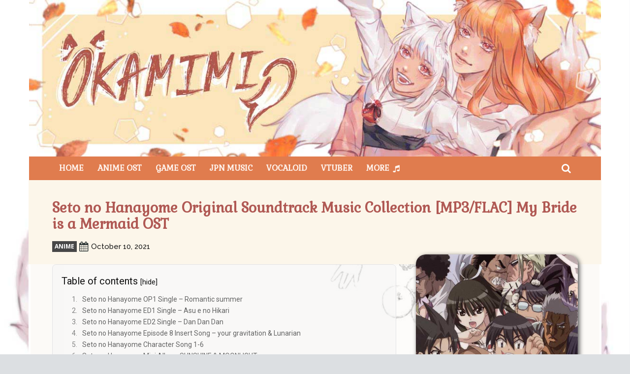

--- FILE ---
content_type: text/html; charset=UTF-8
request_url: https://okamimiost.com/seto-no-hanayome-ost-mp3flac-my-bride-is-a-mermaid/
body_size: 97150
content:
<!doctype html > <!--[if IE 8]><html class="ie8" lang="en"> <![endif]--> <!--[if IE 9]><html class="ie9" lang="en"> <![endif]--> <!--[if gt IE 8]><!--><html lang="en-US" prefix="og: https://ogp.me/ns#"> <!--<![endif]--><head><link rel="stylesheet" media="print" onload="this.onload=null;this.media='all';" id="ao_optimized_gfonts" href="https://fonts.googleapis.com/css?family=Gabriela%3A400%7COpen+Sans%3A400%2C600%2C700%7CRoboto%3A400%2C600%2C700%7CRoboto%3A900%2C400%7CMontserrat%3A500%2C400%7CGabriela%3A400%2C800%7CRaleway%3A400%2C500%2C600&amp;display=swap"><link media="all" href="https://okamimiost.com/wp-content/cache/autoptimize/css/autoptimize_becf1f00c9627ce3468b57a4dc7fb597.css" rel="stylesheet"><title>Seto no Hanayome Original Soundtrack Music Collection [MP3/FLAC] My Bride is a Mermaid OST | Download Japan Anime Music OST</title><meta charset="UTF-8" /><meta name="viewport" content="width=device-width, initial-scale=1.0"><link rel="pingback" href="https://okamimiost.com/xmlrpc.php" /> <script data-cfasync="false" data-no-defer="1" data-no-minify="1" data-no-optimize="1">var ewww_webp_supported=!1;function check_webp_feature(A,e){var w;e=void 0!==e?e:function(){},ewww_webp_supported?e(ewww_webp_supported):((w=new Image).onload=function(){ewww_webp_supported=0<w.width&&0<w.height,e&&e(ewww_webp_supported)},w.onerror=function(){e&&e(!1)},w.src="data:image/webp;base64,"+{alpha:"UklGRkoAAABXRUJQVlA4WAoAAAAQAAAAAAAAAAAAQUxQSAwAAAARBxAR/Q9ERP8DAABWUDggGAAAABQBAJ0BKgEAAQAAAP4AAA3AAP7mtQAAAA=="}[A])}check_webp_feature("alpha");</script><script data-cfasync="false" data-no-defer="1" data-no-minify="1" data-no-optimize="1">var Arrive=function(c,w){"use strict";if(c.MutationObserver&&"undefined"!=typeof HTMLElement){var r,a=0,u=(r=HTMLElement.prototype.matches||HTMLElement.prototype.webkitMatchesSelector||HTMLElement.prototype.mozMatchesSelector||HTMLElement.prototype.msMatchesSelector,{matchesSelector:function(e,t){return e instanceof HTMLElement&&r.call(e,t)},addMethod:function(e,t,r){var a=e[t];e[t]=function(){return r.length==arguments.length?r.apply(this,arguments):"function"==typeof a?a.apply(this,arguments):void 0}},callCallbacks:function(e,t){t&&t.options.onceOnly&&1==t.firedElems.length&&(e=[e[0]]);for(var r,a=0;r=e[a];a++)r&&r.callback&&r.callback.call(r.elem,r.elem);t&&t.options.onceOnly&&1==t.firedElems.length&&t.me.unbindEventWithSelectorAndCallback.call(t.target,t.selector,t.callback)},checkChildNodesRecursively:function(e,t,r,a){for(var i,n=0;i=e[n];n++)r(i,t,a)&&a.push({callback:t.callback,elem:i}),0<i.childNodes.length&&u.checkChildNodesRecursively(i.childNodes,t,r,a)},mergeArrays:function(e,t){var r,a={};for(r in e)e.hasOwnProperty(r)&&(a[r]=e[r]);for(r in t)t.hasOwnProperty(r)&&(a[r]=t[r]);return a},toElementsArray:function(e){return e=void 0!==e&&("number"!=typeof e.length||e===c)?[e]:e}}),e=(l.prototype.addEvent=function(e,t,r,a){a={target:e,selector:t,options:r,callback:a,firedElems:[]};return this._beforeAdding&&this._beforeAdding(a),this._eventsBucket.push(a),a},l.prototype.removeEvent=function(e){for(var t,r=this._eventsBucket.length-1;t=this._eventsBucket[r];r--)e(t)&&(this._beforeRemoving&&this._beforeRemoving(t),(t=this._eventsBucket.splice(r,1))&&t.length&&(t[0].callback=null))},l.prototype.beforeAdding=function(e){this._beforeAdding=e},l.prototype.beforeRemoving=function(e){this._beforeRemoving=e},l),t=function(i,n){var o=new e,l=this,s={fireOnAttributesModification:!1};return o.beforeAdding(function(t){var e=t.target;e!==c.document&&e!==c||(e=document.getElementsByTagName("html")[0]);var r=new MutationObserver(function(e){n.call(this,e,t)}),a=i(t.options);r.observe(e,a),t.observer=r,t.me=l}),o.beforeRemoving(function(e){e.observer.disconnect()}),this.bindEvent=function(e,t,r){t=u.mergeArrays(s,t);for(var a=u.toElementsArray(this),i=0;i<a.length;i++)o.addEvent(a[i],e,t,r)},this.unbindEvent=function(){var r=u.toElementsArray(this);o.removeEvent(function(e){for(var t=0;t<r.length;t++)if(this===w||e.target===r[t])return!0;return!1})},this.unbindEventWithSelectorOrCallback=function(r){var a=u.toElementsArray(this),i=r,e="function"==typeof r?function(e){for(var t=0;t<a.length;t++)if((this===w||e.target===a[t])&&e.callback===i)return!0;return!1}:function(e){for(var t=0;t<a.length;t++)if((this===w||e.target===a[t])&&e.selector===r)return!0;return!1};o.removeEvent(e)},this.unbindEventWithSelectorAndCallback=function(r,a){var i=u.toElementsArray(this);o.removeEvent(function(e){for(var t=0;t<i.length;t++)if((this===w||e.target===i[t])&&e.selector===r&&e.callback===a)return!0;return!1})},this},i=new function(){var s={fireOnAttributesModification:!1,onceOnly:!1,existing:!1};function n(e,t,r){return!(!u.matchesSelector(e,t.selector)||(e._id===w&&(e._id=a++),-1!=t.firedElems.indexOf(e._id)))&&(t.firedElems.push(e._id),!0)}var c=(i=new t(function(e){var t={attributes:!1,childList:!0,subtree:!0};return e.fireOnAttributesModification&&(t.attributes=!0),t},function(e,i){e.forEach(function(e){var t=e.addedNodes,r=e.target,a=[];null!==t&&0<t.length?u.checkChildNodesRecursively(t,i,n,a):"attributes"===e.type&&n(r,i)&&a.push({callback:i.callback,elem:r}),u.callCallbacks(a,i)})})).bindEvent;return i.bindEvent=function(e,t,r){t=void 0===r?(r=t,s):u.mergeArrays(s,t);var a=u.toElementsArray(this);if(t.existing){for(var i=[],n=0;n<a.length;n++)for(var o=a[n].querySelectorAll(e),l=0;l<o.length;l++)i.push({callback:r,elem:o[l]});if(t.onceOnly&&i.length)return r.call(i[0].elem,i[0].elem);setTimeout(u.callCallbacks,1,i)}c.call(this,e,t,r)},i},o=new function(){var a={};function i(e,t){return u.matchesSelector(e,t.selector)}var n=(o=new t(function(){return{childList:!0,subtree:!0}},function(e,r){e.forEach(function(e){var t=e.removedNodes,e=[];null!==t&&0<t.length&&u.checkChildNodesRecursively(t,r,i,e),u.callCallbacks(e,r)})})).bindEvent;return o.bindEvent=function(e,t,r){t=void 0===r?(r=t,a):u.mergeArrays(a,t),n.call(this,e,t,r)},o};d(HTMLElement.prototype),d(NodeList.prototype),d(HTMLCollection.prototype),d(HTMLDocument.prototype),d(Window.prototype);var n={};return s(i,n,"unbindAllArrive"),s(o,n,"unbindAllLeave"),n}function l(){this._eventsBucket=[],this._beforeAdding=null,this._beforeRemoving=null}function s(e,t,r){u.addMethod(t,r,e.unbindEvent),u.addMethod(t,r,e.unbindEventWithSelectorOrCallback),u.addMethod(t,r,e.unbindEventWithSelectorAndCallback)}function d(e){e.arrive=i.bindEvent,s(i,e,"unbindArrive"),e.leave=o.bindEvent,s(o,e,"unbindLeave")}}(window,void 0),ewww_webp_supported=!1;function check_webp_feature(e,t){var r;ewww_webp_supported?t(ewww_webp_supported):((r=new Image).onload=function(){ewww_webp_supported=0<r.width&&0<r.height,t(ewww_webp_supported)},r.onerror=function(){t(!1)},r.src="data:image/webp;base64,"+{alpha:"UklGRkoAAABXRUJQVlA4WAoAAAAQAAAAAAAAAAAAQUxQSAwAAAARBxAR/Q9ERP8DAABWUDggGAAAABQBAJ0BKgEAAQAAAP4AAA3AAP7mtQAAAA==",animation:"UklGRlIAAABXRUJQVlA4WAoAAAASAAAAAAAAAAAAQU5JTQYAAAD/////AABBTk1GJgAAAAAAAAAAAAAAAAAAAGQAAABWUDhMDQAAAC8AAAAQBxAREYiI/gcA"}[e])}function ewwwLoadImages(e){if(e){for(var t=document.querySelectorAll(".batch-image img, .image-wrapper a, .ngg-pro-masonry-item a, .ngg-galleria-offscreen-seo-wrapper a"),r=0,a=t.length;r<a;r++)ewwwAttr(t[r],"data-src",t[r].getAttribute("data-webp")),ewwwAttr(t[r],"data-thumbnail",t[r].getAttribute("data-webp-thumbnail"));for(var i=document.querySelectorAll("div.woocommerce-product-gallery__image"),r=0,a=i.length;r<a;r++)ewwwAttr(i[r],"data-thumb",i[r].getAttribute("data-webp-thumb"))}for(var n=document.querySelectorAll("video"),r=0,a=n.length;r<a;r++)ewwwAttr(n[r],"poster",e?n[r].getAttribute("data-poster-webp"):n[r].getAttribute("data-poster-image"));for(var o,l=document.querySelectorAll("img.ewww_webp_lazy_load"),r=0,a=l.length;r<a;r++)e&&(ewwwAttr(l[r],"data-lazy-srcset",l[r].getAttribute("data-lazy-srcset-webp")),ewwwAttr(l[r],"data-srcset",l[r].getAttribute("data-srcset-webp")),ewwwAttr(l[r],"data-lazy-src",l[r].getAttribute("data-lazy-src-webp")),ewwwAttr(l[r],"data-src",l[r].getAttribute("data-src-webp")),ewwwAttr(l[r],"data-orig-file",l[r].getAttribute("data-webp-orig-file")),ewwwAttr(l[r],"data-medium-file",l[r].getAttribute("data-webp-medium-file")),ewwwAttr(l[r],"data-large-file",l[r].getAttribute("data-webp-large-file")),null!=(o=l[r].getAttribute("srcset"))&&!1!==o&&o.includes("R0lGOD")&&ewwwAttr(l[r],"src",l[r].getAttribute("data-lazy-src-webp"))),l[r].className=l[r].className.replace(/\bewww_webp_lazy_load\b/,"");for(var s=document.querySelectorAll(".ewww_webp"),r=0,a=s.length;r<a;r++)e?(ewwwAttr(s[r],"srcset",s[r].getAttribute("data-srcset-webp")),ewwwAttr(s[r],"src",s[r].getAttribute("data-src-webp")),ewwwAttr(s[r],"data-orig-file",s[r].getAttribute("data-webp-orig-file")),ewwwAttr(s[r],"data-medium-file",s[r].getAttribute("data-webp-medium-file")),ewwwAttr(s[r],"data-large-file",s[r].getAttribute("data-webp-large-file")),ewwwAttr(s[r],"data-large_image",s[r].getAttribute("data-webp-large_image")),ewwwAttr(s[r],"data-src",s[r].getAttribute("data-webp-src"))):(ewwwAttr(s[r],"srcset",s[r].getAttribute("data-srcset-img")),ewwwAttr(s[r],"src",s[r].getAttribute("data-src-img"))),s[r].className=s[r].className.replace(/\bewww_webp\b/,"ewww_webp_loaded");window.jQuery&&jQuery.fn.isotope&&jQuery.fn.imagesLoaded&&(jQuery(".fusion-posts-container-infinite").imagesLoaded(function(){jQuery(".fusion-posts-container-infinite").hasClass("isotope")&&jQuery(".fusion-posts-container-infinite").isotope()}),jQuery(".fusion-portfolio:not(.fusion-recent-works) .fusion-portfolio-wrapper").imagesLoaded(function(){jQuery(".fusion-portfolio:not(.fusion-recent-works) .fusion-portfolio-wrapper").isotope()}))}function ewwwWebPInit(e){ewwwLoadImages(e),ewwwNggLoadGalleries(e),document.arrive(".ewww_webp",function(){ewwwLoadImages(e)}),document.arrive(".ewww_webp_lazy_load",function(){ewwwLoadImages(e)}),document.arrive("videos",function(){ewwwLoadImages(e)}),"loading"==document.readyState?document.addEventListener("DOMContentLoaded",ewwwJSONParserInit):("undefined"!=typeof galleries&&ewwwNggParseGalleries(e),ewwwWooParseVariations(e))}function ewwwAttr(e,t,r){null!=r&&!1!==r&&e.setAttribute(t,r)}function ewwwJSONParserInit(){"undefined"!=typeof galleries&&check_webp_feature("alpha",ewwwNggParseGalleries),check_webp_feature("alpha",ewwwWooParseVariations)}function ewwwWooParseVariations(e){if(e)for(var t=document.querySelectorAll("form.variations_form"),r=0,a=t.length;r<a;r++){var i=t[r].getAttribute("data-product_variations"),n=!1;try{for(var o in i=JSON.parse(i))void 0!==i[o]&&void 0!==i[o].image&&(void 0!==i[o].image.src_webp&&(i[o].image.src=i[o].image.src_webp,n=!0),void 0!==i[o].image.srcset_webp&&(i[o].image.srcset=i[o].image.srcset_webp,n=!0),void 0!==i[o].image.full_src_webp&&(i[o].image.full_src=i[o].image.full_src_webp,n=!0),void 0!==i[o].image.gallery_thumbnail_src_webp&&(i[o].image.gallery_thumbnail_src=i[o].image.gallery_thumbnail_src_webp,n=!0),void 0!==i[o].image.thumb_src_webp&&(i[o].image.thumb_src=i[o].image.thumb_src_webp,n=!0));n&&ewwwAttr(t[r],"data-product_variations",JSON.stringify(i))}catch(e){}}}function ewwwNggParseGalleries(e){if(e)for(var t in galleries){var r=galleries[t];galleries[t].images_list=ewwwNggParseImageList(r.images_list)}}function ewwwNggLoadGalleries(e){e&&document.addEventListener("ngg.galleria.themeadded",function(e,t){window.ngg_galleria._create_backup=window.ngg_galleria.create,window.ngg_galleria.create=function(e,t){var r=$(e).data("id");return galleries["gallery_"+r].images_list=ewwwNggParseImageList(galleries["gallery_"+r].images_list),window.ngg_galleria._create_backup(e,t)}})}function ewwwNggParseImageList(e){for(var t in e){var r=e[t];if(void 0!==r["image-webp"]&&(e[t].image=r["image-webp"],delete e[t]["image-webp"]),void 0!==r["thumb-webp"]&&(e[t].thumb=r["thumb-webp"],delete e[t]["thumb-webp"]),void 0!==r.full_image_webp&&(e[t].full_image=r.full_image_webp,delete e[t].full_image_webp),void 0!==r.srcsets)for(var a in r.srcsets)nggSrcset=r.srcsets[a],void 0!==r.srcsets[a+"-webp"]&&(e[t].srcsets[a]=r.srcsets[a+"-webp"],delete e[t].srcsets[a+"-webp"]);if(void 0!==r.full_srcsets)for(var i in r.full_srcsets)nggFSrcset=r.full_srcsets[i],void 0!==r.full_srcsets[i+"-webp"]&&(e[t].full_srcsets[i]=r.full_srcsets[i+"-webp"],delete e[t].full_srcsets[i+"-webp"])}return e}check_webp_feature("alpha",ewwwWebPInit);</script> <style>img:is([sizes="auto" i],[sizes^="auto," i]){contain-intrinsic-size:3000px 1500px}</style><link rel="icon" type="image/png" href="https://okamimiost.com/wp-content/uploads/2021/11/Okamimiost-Horo-Favicon-New3.jpg"><link rel="apple-touch-icon" sizes="76x76" href="https://okamimiost.com/wp-content/uploads/2021/08/Okamimiost-Horo.png"/><link rel="apple-touch-icon" sizes="120x120" href="https://okamimiost.com/wp-content/uploads/2021/08/Okamimiost-Horo-120.png"/><link rel="apple-touch-icon" sizes="152x152" href="https://okamimiost.com/wp-content/uploads/2021/08/Okamimiost-Horo.png"/><link rel="apple-touch-icon" sizes="114x114" href="https://okamimiost.com/wp-content/uploads/2021/08/Okamimiost-Horo-114.png"/><link rel="apple-touch-icon" sizes="144x144" href="https://okamimiost.com/wp-content/uploads/2021/08/Okamimiost-Horo-144.png"/> <!-- Search Engine Optimization by Rank Math - https://rankmath.com/ --><meta name="description" content="Download Seto no Hanayome OST. Original Soundtrack Music Collection - Charactor Songs - Mini Album - Insert Songs MP3/FLAC"/><meta name="robots" content="follow, index, max-snippet:-1, max-video-preview:-1, max-image-preview:large"/><link rel="canonical" href="https://okamimiost.com/seto-no-hanayome-ost-mp3flac-my-bride-is-a-mermaid/" /><meta property="og:locale" content="en_US" /><meta property="og:type" content="article" /><meta property="og:title" content="Seto no Hanayome Original Soundtrack Music Collection [MP3/FLAC] My Bride is a Mermaid OST | Download Japan Anime Music OST" /><meta property="og:description" content="Download Seto no Hanayome OST. Original Soundtrack Music Collection - Charactor Songs - Mini Album - Insert Songs MP3/FLAC" /><meta property="og:url" content="https://okamimiost.com/seto-no-hanayome-ost-mp3flac-my-bride-is-a-mermaid/" /><meta property="og:site_name" content="Download Japan Anime Music OST" /><meta property="article:tag" content="Asuka Hinoi" /><meta property="article:tag" content="Eri Kitamura" /><meta property="article:tag" content="Halko Momoi" /><meta property="article:tag" content="My Bride is a Mermaid" /><meta property="article:tag" content="Natsuko Kuwatani" /><meta property="article:tag" content="Noriko Rikimaru" /><meta property="article:tag" content="Rika Morinaga" /><meta property="article:tag" content="Sakura Nogawa" /><meta property="article:tag" content="Seto no Hanayome" /><meta property="article:section" content="ANIME" /><meta property="og:updated_time" content="2022-08-06T21:39:42+09:00" /><meta property="og:image" content="https://okamimiost.com/wp-content/uploads/2022/08/Seto-no-Hanayome-Original-Soundtrack-Music-Collection-OST.jpg" /><meta property="og:image:secure_url" content="https://okamimiost.com/wp-content/uploads/2022/08/Seto-no-Hanayome-Original-Soundtrack-Music-Collection-OST.jpg" /><meta property="og:image:width" content="489" /><meta property="og:image:height" content="698" /><meta property="og:image:alt" content="Seto no Hanayome" /><meta property="og:image:type" content="image/jpeg" /><meta name="twitter:card" content="summary_large_image" /><meta name="twitter:title" content="Seto no Hanayome Original Soundtrack Music Collection [MP3/FLAC] My Bride is a Mermaid OST | Download Japan Anime Music OST" /><meta name="twitter:description" content="Download Seto no Hanayome OST. Original Soundtrack Music Collection - Charactor Songs - Mini Album - Insert Songs MP3/FLAC" /><meta name="twitter:image" content="https://okamimiost.com/wp-content/uploads/2022/08/Seto-no-Hanayome-Original-Soundtrack-Music-Collection-OST.jpg" /><meta name="twitter:label1" content="Written by" /><meta name="twitter:data1" content="Okamimi" /><meta name="twitter:label2" content="Time to read" /><meta name="twitter:data2" content="3 minutes" /> <script type="application/ld+json" class="rank-math-schema">{"@context":"https://schema.org","@graph":[{"@type":"BreadcrumbList","@id":"https://okamimiost.com/seto-no-hanayome-ost-mp3flac-my-bride-is-a-mermaid/#breadcrumb","itemListElement":[{"@type":"ListItem","position":"1","item":{"@id":"https://okamimiost.com","name":"Home"}},{"@type":"ListItem","position":"2","item":{"@id":"https://okamimiost.com/seto-no-hanayome-ost-mp3flac-my-bride-is-a-mermaid/","name":"Seto no Hanayome Original Soundtrack Music Collection [MP3/FLAC] My Bride is a Mermaid OST"}}]}]}</script> <!-- /Rank Math WordPress SEO plugin --><link href='https://fonts.gstatic.com' crossorigin='anonymous' rel='preconnect' /><link rel="alternate" type="application/rss+xml" title="Download Japan Anime Music OST &raquo; Feed" href="https://okamimiost.com/feed/" /><link rel="alternate" type="application/rss+xml" title="Download Japan Anime Music OST &raquo; Comments Feed" href="https://okamimiost.com/comments/feed/" /><link rel="alternate" type="application/rss+xml" title="Download Japan Anime Music OST &raquo; Seto no Hanayome Original Soundtrack Music Collection [MP3/FLAC] My Bride is a Mermaid OST Comments Feed" href="https://okamimiost.com/seto-no-hanayome-ost-mp3flac-my-bride-is-a-mermaid/feed/" /><style id='classic-theme-styles-inline-css' type='text/css'>/*! This file is auto-generated */
.wp-block-button__link{color:#fff;background-color:#32373c;border-radius:9999px;box-shadow:none;text-decoration:none;padding:calc(.667em + 2px) calc(1.333em + 2px);font-size:1.125em}.wp-block-file__button{background:#32373c;color:#fff;text-decoration:none}</style><style id='global-styles-inline-css' type='text/css'>:root{--wp--preset--aspect-ratio--square:1;--wp--preset--aspect-ratio--4-3:4/3;--wp--preset--aspect-ratio--3-4:3/4;--wp--preset--aspect-ratio--3-2:3/2;--wp--preset--aspect-ratio--2-3:2/3;--wp--preset--aspect-ratio--16-9:16/9;--wp--preset--aspect-ratio--9-16:9/16;--wp--preset--color--black:#000;--wp--preset--color--cyan-bluish-gray:#abb8c3;--wp--preset--color--white:#fff;--wp--preset--color--pale-pink:#f78da7;--wp--preset--color--vivid-red:#cf2e2e;--wp--preset--color--luminous-vivid-orange:#ff6900;--wp--preset--color--luminous-vivid-amber:#fcb900;--wp--preset--color--light-green-cyan:#7bdcb5;--wp--preset--color--vivid-green-cyan:#00d084;--wp--preset--color--pale-cyan-blue:#8ed1fc;--wp--preset--color--vivid-cyan-blue:#0693e3;--wp--preset--color--vivid-purple:#9b51e0;--wp--preset--gradient--vivid-cyan-blue-to-vivid-purple:linear-gradient(135deg,rgba(6,147,227,1) 0%,#9b51e0 100%);--wp--preset--gradient--light-green-cyan-to-vivid-green-cyan:linear-gradient(135deg,#7adcb4 0%,#00d082 100%);--wp--preset--gradient--luminous-vivid-amber-to-luminous-vivid-orange:linear-gradient(135deg,rgba(252,185,0,1) 0%,rgba(255,105,0,1) 100%);--wp--preset--gradient--luminous-vivid-orange-to-vivid-red:linear-gradient(135deg,rgba(255,105,0,1) 0%,#cf2e2e 100%);--wp--preset--gradient--very-light-gray-to-cyan-bluish-gray:linear-gradient(135deg,#eee 0%,#a9b8c3 100%);--wp--preset--gradient--cool-to-warm-spectrum:linear-gradient(135deg,#4aeadc 0%,#9778d1 20%,#cf2aba 40%,#ee2c82 60%,#fb6962 80%,#fef84c 100%);--wp--preset--gradient--blush-light-purple:linear-gradient(135deg,#ffceec 0%,#9896f0 100%);--wp--preset--gradient--blush-bordeaux:linear-gradient(135deg,#fecda5 0%,#fe2d2d 50%,#6b003e 100%);--wp--preset--gradient--luminous-dusk:linear-gradient(135deg,#ffcb70 0%,#c751c0 50%,#4158d0 100%);--wp--preset--gradient--pale-ocean:linear-gradient(135deg,#fff5cb 0%,#b6e3d4 50%,#33a7b5 100%);--wp--preset--gradient--electric-grass:linear-gradient(135deg,#caf880 0%,#71ce7e 100%);--wp--preset--gradient--midnight:linear-gradient(135deg,#020381 0%,#2874fc 100%);--wp--preset--font-size--small:11px;--wp--preset--font-size--medium:20px;--wp--preset--font-size--large:32px;--wp--preset--font-size--x-large:42px;--wp--preset--font-size--regular:15px;--wp--preset--font-size--larger:50px;--wp--preset--spacing--20:.44rem;--wp--preset--spacing--30:.67rem;--wp--preset--spacing--40:1rem;--wp--preset--spacing--50:1.5rem;--wp--preset--spacing--60:2.25rem;--wp--preset--spacing--70:3.38rem;--wp--preset--spacing--80:5.06rem;--wp--preset--shadow--natural:6px 6px 9px rgba(0,0,0,.2);--wp--preset--shadow--deep:12px 12px 50px rgba(0,0,0,.4);--wp--preset--shadow--sharp:6px 6px 0px rgba(0,0,0,.2);--wp--preset--shadow--outlined:6px 6px 0px -3px rgba(255,255,255,1),6px 6px rgba(0,0,0,1);--wp--preset--shadow--crisp:6px 6px 0px rgba(0,0,0,1)}:where(.is-layout-flex){gap:.5em}:where(.is-layout-grid){gap:.5em}body .is-layout-flex{display:flex}.is-layout-flex{flex-wrap:wrap;align-items:center}.is-layout-flex>:is(*,div){margin:0}body .is-layout-grid{display:grid}.is-layout-grid>:is(*,div){margin:0}:where(.wp-block-columns.is-layout-flex){gap:2em}:where(.wp-block-columns.is-layout-grid){gap:2em}:where(.wp-block-post-template.is-layout-flex){gap:1.25em}:where(.wp-block-post-template.is-layout-grid){gap:1.25em}.has-black-color{color:var(--wp--preset--color--black) !important}.has-cyan-bluish-gray-color{color:var(--wp--preset--color--cyan-bluish-gray) !important}.has-white-color{color:var(--wp--preset--color--white) !important}.has-pale-pink-color{color:var(--wp--preset--color--pale-pink) !important}.has-vivid-red-color{color:var(--wp--preset--color--vivid-red) !important}.has-luminous-vivid-orange-color{color:var(--wp--preset--color--luminous-vivid-orange) !important}.has-luminous-vivid-amber-color{color:var(--wp--preset--color--luminous-vivid-amber) !important}.has-light-green-cyan-color{color:var(--wp--preset--color--light-green-cyan) !important}.has-vivid-green-cyan-color{color:var(--wp--preset--color--vivid-green-cyan) !important}.has-pale-cyan-blue-color{color:var(--wp--preset--color--pale-cyan-blue) !important}.has-vivid-cyan-blue-color{color:var(--wp--preset--color--vivid-cyan-blue) !important}.has-vivid-purple-color{color:var(--wp--preset--color--vivid-purple) !important}.has-black-background-color{background-color:var(--wp--preset--color--black) !important}.has-cyan-bluish-gray-background-color{background-color:var(--wp--preset--color--cyan-bluish-gray) !important}.has-white-background-color{background-color:var(--wp--preset--color--white) !important}.has-pale-pink-background-color{background-color:var(--wp--preset--color--pale-pink) !important}.has-vivid-red-background-color{background-color:var(--wp--preset--color--vivid-red) !important}.has-luminous-vivid-orange-background-color{background-color:var(--wp--preset--color--luminous-vivid-orange) !important}.has-luminous-vivid-amber-background-color{background-color:var(--wp--preset--color--luminous-vivid-amber) !important}.has-light-green-cyan-background-color{background-color:var(--wp--preset--color--light-green-cyan) !important}.has-vivid-green-cyan-background-color{background-color:var(--wp--preset--color--vivid-green-cyan) !important}.has-pale-cyan-blue-background-color{background-color:var(--wp--preset--color--pale-cyan-blue) !important}.has-vivid-cyan-blue-background-color{background-color:var(--wp--preset--color--vivid-cyan-blue) !important}.has-vivid-purple-background-color{background-color:var(--wp--preset--color--vivid-purple) !important}.has-black-border-color{border-color:var(--wp--preset--color--black) !important}.has-cyan-bluish-gray-border-color{border-color:var(--wp--preset--color--cyan-bluish-gray) !important}.has-white-border-color{border-color:var(--wp--preset--color--white) !important}.has-pale-pink-border-color{border-color:var(--wp--preset--color--pale-pink) !important}.has-vivid-red-border-color{border-color:var(--wp--preset--color--vivid-red) !important}.has-luminous-vivid-orange-border-color{border-color:var(--wp--preset--color--luminous-vivid-orange) !important}.has-luminous-vivid-amber-border-color{border-color:var(--wp--preset--color--luminous-vivid-amber) !important}.has-light-green-cyan-border-color{border-color:var(--wp--preset--color--light-green-cyan) !important}.has-vivid-green-cyan-border-color{border-color:var(--wp--preset--color--vivid-green-cyan) !important}.has-pale-cyan-blue-border-color{border-color:var(--wp--preset--color--pale-cyan-blue) !important}.has-vivid-cyan-blue-border-color{border-color:var(--wp--preset--color--vivid-cyan-blue) !important}.has-vivid-purple-border-color{border-color:var(--wp--preset--color--vivid-purple) !important}.has-vivid-cyan-blue-to-vivid-purple-gradient-background{background:var(--wp--preset--gradient--vivid-cyan-blue-to-vivid-purple) !important}.has-light-green-cyan-to-vivid-green-cyan-gradient-background{background:var(--wp--preset--gradient--light-green-cyan-to-vivid-green-cyan) !important}.has-luminous-vivid-amber-to-luminous-vivid-orange-gradient-background{background:var(--wp--preset--gradient--luminous-vivid-amber-to-luminous-vivid-orange) !important}.has-luminous-vivid-orange-to-vivid-red-gradient-background{background:var(--wp--preset--gradient--luminous-vivid-orange-to-vivid-red) !important}.has-very-light-gray-to-cyan-bluish-gray-gradient-background{background:var(--wp--preset--gradient--very-light-gray-to-cyan-bluish-gray) !important}.has-cool-to-warm-spectrum-gradient-background{background:var(--wp--preset--gradient--cool-to-warm-spectrum) !important}.has-blush-light-purple-gradient-background{background:var(--wp--preset--gradient--blush-light-purple) !important}.has-blush-bordeaux-gradient-background{background:var(--wp--preset--gradient--blush-bordeaux) !important}.has-luminous-dusk-gradient-background{background:var(--wp--preset--gradient--luminous-dusk) !important}.has-pale-ocean-gradient-background{background:var(--wp--preset--gradient--pale-ocean) !important}.has-electric-grass-gradient-background{background:var(--wp--preset--gradient--electric-grass) !important}.has-midnight-gradient-background{background:var(--wp--preset--gradient--midnight) !important}.has-small-font-size{font-size:var(--wp--preset--font-size--small) !important}.has-medium-font-size{font-size:var(--wp--preset--font-size--medium) !important}.has-large-font-size{font-size:var(--wp--preset--font-size--large) !important}.has-x-large-font-size{font-size:var(--wp--preset--font-size--x-large) !important}:where(.wp-block-post-template.is-layout-flex){gap:1.25em}:where(.wp-block-post-template.is-layout-grid){gap:1.25em}:where(.wp-block-columns.is-layout-flex){gap:2em}:where(.wp-block-columns.is-layout-grid){gap:2em}:root :where(.wp-block-pullquote){font-size:1.5em;line-height:1.6}</style><style id='td-theme-inline-css' type='text/css'>@media (max-width:767px){.td-header-desktop-wrap{display:none}}@media (min-width:767px){.td-header-mobile-wrap{display:none}}</style> <script type="text/javascript" src="https://okamimiost.com/wp-includes/js/jquery/jquery.min.js" id="jquery-core-js"></script> <script type="text/javascript" src="https://okamimiost.com/wp-includes/js/jquery/jquery-migrate.min.js" id="jquery-migrate-js"></script> <link rel="https://api.w.org/" href="https://okamimiost.com/wp-json/" /><link rel="alternate" title="JSON" type="application/json" href="https://okamimiost.com/wp-json/wp/v2/posts/7459" /><link rel="EditURI" type="application/rsd+xml" title="RSD" href="https://okamimiost.com/xmlrpc.php?rsd" /><link rel='shortlink' href='https://okamimiost.com/?p=7459' /><link rel="alternate" title="oEmbed (JSON)" type="application/json+oembed" href="https://okamimiost.com/wp-json/oembed/1.0/embed?url=https%3A%2F%2Fokamimiost.com%2Fseto-no-hanayome-ost-mp3flac-my-bride-is-a-mermaid%2F" /><link rel="alternate" title="oEmbed (XML)" type="text/xml+oembed" href="https://okamimiost.com/wp-json/oembed/1.0/embed?url=https%3A%2F%2Fokamimiost.com%2Fseto-no-hanayome-ost-mp3flac-my-bride-is-a-mermaid%2F&#038;format=xml" /> <script>function expand(param){param.style.display=(param.style.display=="none")?"block":"none";}
function read_toggle(id,more,less){el=document.getElementById("readlink"+id);el.innerHTML=(el.innerHTML==more)?less:more;expand(document.getElementById("read"+id));}</script> <script>window.tdb_global_vars={"wpRestUrl":"https:\/\/okamimiost.com\/wp-json\/","permalinkStructure":"\/%postname%\/"};window.tdb_p_autoload_vars={"isAjax":false,"isAdminBarShowing":false,"autoloadStatus":"off","origPostEditUrl":null};</script> <style id="tdb-global-colors">:root{--aniglobe-dark:#2e3837;--aniglobe-grey:#899e9b;--aniglobe-light:#e4eeed;--aniglobe-primary:#52e2cf;--aniglobe-accent:#27756b}</style><noscript><style>.lazyload[data-src]{display:none !important}</style></noscript><style>.lazyload{background-image:none !important}.lazyload:before{background-image:none !important}</style><!-- There is no amphtml version available for this URL. --> <!-- JS generated by theme --> <script type="text/javascript" id="td-generated-header-js">var tdBlocksArray=[];function tdBlock(){this.id='';this.block_type=1;this.atts='';this.td_column_number='';this.td_current_page=1;this.post_count=0;this.found_posts=0;this.max_num_pages=0;this.td_filter_value='';this.is_ajax_running=false;this.td_user_action='';this.header_color='';this.ajax_pagination_infinite_stop='';}
(function(){var htmlTag=document.getElementsByTagName("html")[0];if(navigator.userAgent.indexOf("MSIE 10.0")>-1){htmlTag.className+=' ie10';}
if(!!navigator.userAgent.match(/Trident.*rv\:11\./)){htmlTag.className+=' ie11';}
if(navigator.userAgent.indexOf("Edge")>-1){htmlTag.className+=' ieEdge';}
if(/(iPad|iPhone|iPod)/g.test(navigator.userAgent)){htmlTag.className+=' td-md-is-ios';}
var user_agent=navigator.userAgent.toLowerCase();if(user_agent.indexOf("android")>-1){htmlTag.className+=' td-md-is-android';}
if(-1!==navigator.userAgent.indexOf('Mac OS X')){htmlTag.className+=' td-md-is-os-x';}
if(/chrom(e|ium)/.test(navigator.userAgent.toLowerCase())){htmlTag.className+=' td-md-is-chrome';}
if(-1!==navigator.userAgent.indexOf('Firefox')){htmlTag.className+=' td-md-is-firefox';}
if(-1!==navigator.userAgent.indexOf('Safari')&&-1===navigator.userAgent.indexOf('Chrome')){htmlTag.className+=' td-md-is-safari';}
if(-1!==navigator.userAgent.indexOf('IEMobile')){htmlTag.className+=' td-md-is-iemobile';}})();var tdLocalCache={};(function(){"use strict";tdLocalCache={data:{},remove:function(resource_id){delete tdLocalCache.data[resource_id];},exist:function(resource_id){return tdLocalCache.data.hasOwnProperty(resource_id)&&tdLocalCache.data[resource_id]!==null;},get:function(resource_id){return tdLocalCache.data[resource_id];},set:function(resource_id,cachedData){tdLocalCache.remove(resource_id);tdLocalCache.data[resource_id]=cachedData;}};})();var td_viewport_interval_list=[{"limitBottom":767,"sidebarWidth":228},{"limitBottom":1018,"sidebarWidth":300},{"limitBottom":1140,"sidebarWidth":324}];var td_animation_stack_effect="type1";var tds_animation_stack=true;var td_animation_stack_specific_selectors=".entry-thumb, img[class*=\"wp-image-\"], a.td-sml-link-to-image > img, .td-lazy-img";var td_animation_stack_general_selectors=".td-animation-stack .entry-thumb, .post .entry-thumb, .post img[class*=\"wp-image-\"], .post a.td-sml-link-to-image > img, .td-animation-stack .td-lazy-img";var tdc_is_installed="yes";var tdc_domain_active=false;var td_ajax_url="https:\/\/okamimiost.com\/wp-admin\/admin-ajax.php?td_theme_name=Newspaper&v=12.7.3";var td_get_template_directory_uri="https:\/\/okamimiost.com\/wp-content\/plugins\/td-composer\/legacy\/common";var tds_snap_menu="snap";var tds_logo_on_sticky="show_header_logo";var tds_header_style="5";var td_please_wait="Please wait...";var td_email_user_pass_incorrect="User or password incorrect!";var td_email_user_incorrect="Email or username incorrect!";var td_email_incorrect="Email incorrect!";var td_user_incorrect="Username incorrect!";var td_email_user_empty="Email or username empty!";var td_pass_empty="Pass empty!";var td_pass_pattern_incorrect="Invalid Pass Pattern!";var td_retype_pass_incorrect="Retyped Pass incorrect!";var tds_more_articles_on_post_enable="";var tds_more_articles_on_post_time_to_wait="1";var tds_more_articles_on_post_pages_distance_from_top=0;var tds_captcha="";var tds_theme_color_site_wide="#e24a57";var tds_smart_sidebar="enabled";var tdThemeName="Newspaper";var tdThemeNameWl="Newspaper";var td_magnific_popup_translation_tPrev="Previous (Left arrow key)";var td_magnific_popup_translation_tNext="Next (Right arrow key)";var td_magnific_popup_translation_tCounter="%curr% of %total%";var td_magnific_popup_translation_ajax_tError="The content from %url% could not be loaded.";var td_magnific_popup_translation_image_tError="The image #%curr% could not be loaded.";var tdBlockNonce="00f76f1d40";var tdMobileMenu="enabled";var tdMobileSearch="enabled";var tdDateNamesI18n={"month_names":["January","February","March","April","May","June","July","August","September","October","November","December"],"month_names_short":["Jan","Feb","Mar","Apr","May","Jun","Jul","Aug","Sep","Oct","Nov","Dec"],"day_names":["Sunday","Monday","Tuesday","Wednesday","Thursday","Friday","Saturday"],"day_names_short":["Sun","Mon","Tue","Wed","Thu","Fri","Sat"]};var tdb_modal_confirm="Save";var tdb_modal_cancel="Cancel";var tdb_modal_confirm_alt="Yes";var tdb_modal_cancel_alt="No";var td_deploy_mode="deploy";var td_ad_background_click_link="";var td_ad_background_click_target="_blank";</script> <!-- Header style compiled by theme --><style>@font-face{font-family:"Naruto";src:local("Naruto"),url("") format("woff");font-display:swap}ul.sf-menu>.menu-item>a{font-family:Verdana,Geneva,sans-serif}.sf-menu ul .menu-item a{font-family:Verdana,Geneva,sans-serif}.td-header-wrap .td-logo-text-container .td-logo-text{font-family:"Helvetica Neue",Helvetica,Arial,sans-serif}#td-mobile-nav,#td-mobile-nav .wpb_button,.td-search-wrap-mob{font-family:Gabriela}.td-page-title,.td-category-title-holder .td-page-title{font-family:Gabriela}body,p{font-family:"Helvetica Neue",Helvetica,Arial,sans-serif}.white-popup-block,.white-popup-block .wpb_button{font-family:"Helvetica Neue",Helvetica,Arial,sans-serif}:root{--td_theme_color:#e24a57;--td_slider_text:rgba(226,74,87,.7);--td_mobile_menu_color:#e23f4d;--td_mobile_text_active_color:#cbb9a9;--td_mobile_button_background_mob:#fff2f3;--td_mobile_button_color_mob:#317544;--td_mobile_background_repeat:repeat;--td_mobile_background_size:contain;--td_mobile_background_position:center center;--td_login_gradient_one:rgba(0,69,130,.8);--td_login_gradient_two:rgba(38,134,146,.8);--td_login_background_position:center center}@font-face{font-family:"Naruto";src:local("Naruto"),url("") format("woff");font-display:swap}.td-header-style-12 .td-header-menu-wrap-full,.td-header-style-12 .td-affix,.td-grid-style-1.td-hover-1 .td-big-grid-post:hover .td-post-category,.td-grid-style-5.td-hover-1 .td-big-grid-post:hover .td-post-category,.td_category_template_3 .td-current-sub-category,.td_category_template_8 .td-category-header .td-category a.td-current-sub-category,.td_category_template_4 .td-category-siblings .td-category a:hover,.td_block_big_grid_9.td-grid-style-1 .td-post-category,.td_block_big_grid_9.td-grid-style-5 .td-post-category,.td-grid-style-6.td-hover-1 .td-module-thumb:after,.tdm-menu-active-style5 .td-header-menu-wrap .sf-menu>.current-menu-item>a,.tdm-menu-active-style5 .td-header-menu-wrap .sf-menu>.current-menu-ancestor>a,.tdm-menu-active-style5 .td-header-menu-wrap .sf-menu>.current-category-ancestor>a,.tdm-menu-active-style5 .td-header-menu-wrap .sf-menu>li>a:hover,.tdm-menu-active-style5 .td-header-menu-wrap .sf-menu>.sfHover>a{background-color:#e24a57}.td_mega_menu_sub_cats .cur-sub-cat,.td-mega-span h3 a:hover,.td_mod_mega_menu:hover .entry-title a,.header-search-wrap .result-msg a:hover,.td-header-top-menu .td-drop-down-search .td_module_wrap:hover .entry-title a,.td-header-top-menu .td-icon-search:hover,.td-header-wrap .result-msg a:hover,.top-header-menu li a:hover,.top-header-menu .current-menu-item>a,.top-header-menu .current-menu-ancestor>a,.top-header-menu .current-category-ancestor>a,.td-social-icon-wrap>a:hover,.td-header-sp-top-widget .td-social-icon-wrap a:hover,.td_mod_related_posts:hover h3>a,.td-post-template-11 .td-related-title .td-related-left:hover,.td-post-template-11 .td-related-title .td-related-right:hover,.td-post-template-11 .td-related-title .td-cur-simple-item,.td-post-template-11 .td_block_related_posts .td-next-prev-wrap a:hover,.td-category-header .td-pulldown-category-filter-link:hover,.td-category-siblings .td-subcat-dropdown a:hover,.td-category-siblings .td-subcat-dropdown a.td-current-sub-category,.footer-text-wrap .footer-email-wrap a,.footer-social-wrap a:hover,.td_module_17 .td-read-more a:hover,.td_module_18 .td-read-more a:hover,.td_module_19 .td-post-author-name a:hover,.td-pulldown-syle-2 .td-subcat-dropdown:hover .td-subcat-more span,.td-pulldown-syle-2 .td-subcat-dropdown:hover .td-subcat-more i,.td-pulldown-syle-3 .td-subcat-dropdown:hover .td-subcat-more span,.td-pulldown-syle-3 .td-subcat-dropdown:hover .td-subcat-more i,.tdm-menu-active-style3 .tdm-header.td-header-wrap .sf-menu>.current-category-ancestor>a,.tdm-menu-active-style3 .tdm-header.td-header-wrap .sf-menu>.current-menu-ancestor>a,.tdm-menu-active-style3 .tdm-header.td-header-wrap .sf-menu>.current-menu-item>a,.tdm-menu-active-style3 .tdm-header.td-header-wrap .sf-menu>.sfHover>a,.tdm-menu-active-style3 .tdm-header.td-header-wrap .sf-menu>li>a:hover{color:#e24a57}.td-mega-menu-page .wpb_content_element ul li a:hover,.td-theme-wrap .td-aj-search-results .td_module_wrap:hover .entry-title a,.td-theme-wrap .header-search-wrap .result-msg a:hover{color:#e24a57!important}.td_category_template_8 .td-category-header .td-category a.td-current-sub-category,.td_category_template_4 .td-category-siblings .td-category a:hover,.tdm-menu-active-style4 .tdm-header .sf-menu>.current-menu-item>a,.tdm-menu-active-style4 .tdm-header .sf-menu>.current-menu-ancestor>a,.tdm-menu-active-style4 .tdm-header .sf-menu>.current-category-ancestor>a,.tdm-menu-active-style4 .tdm-header .sf-menu>li>a:hover,.tdm-menu-active-style4 .tdm-header .sf-menu>.sfHover>a{border-color:#e24a57}.td-header-wrap .td-header-top-menu-full,.td-header-wrap .top-header-menu .sub-menu,.tdm-header-style-1.td-header-wrap .td-header-top-menu-full,.tdm-header-style-1.td-header-wrap .top-header-menu .sub-menu,.tdm-header-style-2.td-header-wrap .td-header-top-menu-full,.tdm-header-style-2.td-header-wrap .top-header-menu .sub-menu,.tdm-header-style-3.td-header-wrap .td-header-top-menu-full,.tdm-header-style-3.td-header-wrap .top-header-menu .sub-menu{background-color:#fcf8f2}.td-header-style-8 .td-header-top-menu-full{background-color:transparent}.td-header-style-8 .td-header-top-menu-full .td-header-top-menu{background-color:#fcf8f2;padding-left:15px;padding-right:15px}.td-header-wrap .td-header-top-menu-full .td-header-top-menu,.td-header-wrap .td-header-top-menu-full{border-bottom:none}.td-header-top-menu,.td-header-top-menu a,.td-header-wrap .td-header-top-menu-full .td-header-top-menu,.td-header-wrap .td-header-top-menu-full a,.td-header-style-8 .td-header-top-menu,.td-header-style-8 .td-header-top-menu a,.td-header-top-menu .td-drop-down-search .entry-title a{color:#232323}.top-header-menu .current-menu-item>a,.top-header-menu .current-menu-ancestor>a,.top-header-menu .current-category-ancestor>a,.top-header-menu li a:hover,.td-header-sp-top-widget .td-icon-search:hover{color:#317544}.td-header-wrap .td-header-menu-wrap-full,.td-header-menu-wrap.td-affix,.td-header-style-3 .td-header-main-menu,.td-header-style-3 .td-affix .td-header-main-menu,.td-header-style-4 .td-header-main-menu,.td-header-style-4 .td-affix .td-header-main-menu,.td-header-style-8 .td-header-menu-wrap.td-affix,.td-header-style-8 .td-header-top-menu-full{background-color:#af2828}.td-boxed-layout .td-header-style-3 .td-header-menu-wrap,.td-boxed-layout .td-header-style-4 .td-header-menu-wrap,.td-header-style-3 .td_stretch_content .td-header-menu-wrap,.td-header-style-4 .td_stretch_content .td-header-menu-wrap{background-color:#af2828!important}@media (min-width:1019px){.td-header-style-1 .td-header-sp-recs,.td-header-style-1 .td-header-sp-logo{margin-bottom:28px}}@media (min-width:768px) and (max-width:1018px){.td-header-style-1 .td-header-sp-recs,.td-header-style-1 .td-header-sp-logo{margin-bottom:14px}}.td-header-style-7 .td-header-top-menu{border-bottom:none}.sf-menu>.current-menu-item>a:after,.sf-menu>.current-menu-ancestor>a:after,.sf-menu>.current-category-ancestor>a:after,.sf-menu>li:hover>a:after,.sf-menu>.sfHover>a:after,.td_block_mega_menu .td-next-prev-wrap a:hover,.td-mega-span .td-post-category:hover,.td-header-wrap .black-menu .sf-menu>li>a:hover,.td-header-wrap .black-menu .sf-menu>.current-menu-ancestor>a,.td-header-wrap .black-menu .sf-menu>.sfHover>a,.td-header-wrap .black-menu .sf-menu>.current-menu-item>a,.td-header-wrap .black-menu .sf-menu>.current-menu-ancestor>a,.td-header-wrap .black-menu .sf-menu>.current-category-ancestor>a,.tdm-menu-active-style5 .tdm-header .td-header-menu-wrap .sf-menu>.current-menu-item>a,.tdm-menu-active-style5 .tdm-header .td-header-menu-wrap .sf-menu>.current-menu-ancestor>a,.tdm-menu-active-style5 .tdm-header .td-header-menu-wrap .sf-menu>.current-category-ancestor>a,.tdm-menu-active-style5 .tdm-header .td-header-menu-wrap .sf-menu>li>a:hover,.tdm-menu-active-style5 .tdm-header .td-header-menu-wrap .sf-menu>.sfHover>a{background-color:#227539}.td_block_mega_menu .td-next-prev-wrap a:hover,.tdm-menu-active-style4 .tdm-header .sf-menu>.current-menu-item>a,.tdm-menu-active-style4 .tdm-header .sf-menu>.current-menu-ancestor>a,.tdm-menu-active-style4 .tdm-header .sf-menu>.current-category-ancestor>a,.tdm-menu-active-style4 .tdm-header .sf-menu>li>a:hover,.tdm-menu-active-style4 .tdm-header .sf-menu>.sfHover>a{border-color:#227539}.header-search-wrap .td-drop-down-search:before{border-color:transparent transparent #227539}.td_mega_menu_sub_cats .cur-sub-cat,.td_mod_mega_menu:hover .entry-title a,.td-theme-wrap .sf-menu ul .td-menu-item>a:hover,.td-theme-wrap .sf-menu ul .sfHover>a,.td-theme-wrap .sf-menu ul .current-menu-ancestor>a,.td-theme-wrap .sf-menu ul .current-category-ancestor>a,.td-theme-wrap .sf-menu ul .current-menu-item>a,.tdm-menu-active-style3 .tdm-header.td-header-wrap .sf-menu>.current-menu-item>a,.tdm-menu-active-style3 .tdm-header.td-header-wrap .sf-menu>.current-menu-ancestor>a,.tdm-menu-active-style3 .tdm-header.td-header-wrap .sf-menu>.current-category-ancestor>a,.tdm-menu-active-style3 .tdm-header.td-header-wrap .sf-menu>li>a:hover,.tdm-menu-active-style3 .tdm-header.td-header-wrap .sf-menu>.sfHover>a{color:#227539}.td-header-wrap .td-header-menu-wrap .sf-menu>li>a,.td-header-wrap .td-header-menu-social .td-social-icon-wrap a,.td-header-style-4 .td-header-menu-social .td-social-icon-wrap i,.td-header-style-5 .td-header-menu-social .td-social-icon-wrap i,.td-header-style-6 .td-header-menu-social .td-social-icon-wrap i,.td-header-style-12 .td-header-menu-social .td-social-icon-wrap i,.td-header-wrap .header-search-wrap #td-header-search-button .td-icon-search{color:#fff}.td-header-wrap .td-header-menu-social+.td-search-wrapper #td-header-search-button:before{background-color:#fff}ul.sf-menu>.td-menu-item>a,.td-theme-wrap .td-header-menu-social{font-family:Verdana,Geneva,sans-serif}.sf-menu ul .td-menu-item a{font-family:Verdana,Geneva,sans-serif}.td-header-menu-wrap.td-affix,.td-header-style-3 .td-affix .td-header-main-menu,.td-header-style-4 .td-affix .td-header-main-menu,.td-header-style-8 .td-header-menu-wrap.td-affix{background-color:#af2828}.td-affix .sf-menu>.current-menu-item>a:after,.td-affix .sf-menu>.current-menu-ancestor>a:after,.td-affix .sf-menu>.current-category-ancestor>a:after,.td-affix .sf-menu>li:hover>a:after,.td-affix .sf-menu>.sfHover>a:after,.td-header-wrap .td-affix .black-menu .sf-menu>li>a:hover,.td-header-wrap .td-affix .black-menu .sf-menu>.current-menu-ancestor>a,.td-header-wrap .td-affix .black-menu .sf-menu>.sfHover>a,.td-affix .header-search-wrap .td-drop-down-search:after,.td-affix .header-search-wrap .td-drop-down-search .btn:hover,.td-header-wrap .td-affix .black-menu .sf-menu>.current-menu-item>a,.td-header-wrap .td-affix .black-menu .sf-menu>.current-menu-ancestor>a,.td-header-wrap .td-affix .black-menu .sf-menu>.current-category-ancestor>a,.tdm-menu-active-style5 .tdm-header .td-header-menu-wrap.td-affix .sf-menu>.current-menu-item>a,.tdm-menu-active-style5 .tdm-header .td-header-menu-wrap.td-affix .sf-menu>.current-menu-ancestor>a,.tdm-menu-active-style5 .tdm-header .td-header-menu-wrap.td-affix .sf-menu>.current-category-ancestor>a,.tdm-menu-active-style5 .tdm-header .td-header-menu-wrap.td-affix .sf-menu>li>a:hover,.tdm-menu-active-style5 .tdm-header .td-header-menu-wrap.td-affix .sf-menu>.sfHover>a{background-color:#227539}.td-affix .header-search-wrap .td-drop-down-search:before{border-color:transparent transparent #227539}.tdm-menu-active-style4 .tdm-header .td-affix .sf-menu>.current-menu-item>a,.tdm-menu-active-style4 .tdm-header .td-affix .sf-menu>.current-menu-ancestor>a,.tdm-menu-active-style4 .tdm-header .td-affix .sf-menu>.current-category-ancestor>a,.tdm-menu-active-style4 .tdm-header .td-affix .sf-menu>li>a:hover,.tdm-menu-active-style4 .tdm-header .td-affix .sf-menu>.sfHover>a{border-color:#227539}.td-theme-wrap .td-affix .sf-menu ul .td-menu-item>a:hover,.td-theme-wrap .td-affix .sf-menu ul .sfHover>a,.td-theme-wrap .td-affix .sf-menu ul .current-menu-ancestor>a,.td-theme-wrap .td-affix .sf-menu ul .current-category-ancestor>a,.td-theme-wrap .td-affix .sf-menu ul .current-menu-item>a,.tdm-menu-active-style3 .tdm-header .td-affix .sf-menu>.current-menu-item>a,.tdm-menu-active-style3 .tdm-header .td-affix .sf-menu>.current-menu-ancestor>a,.tdm-menu-active-style3 .tdm-header .td-affix .sf-menu>.current-category-ancestor>a,.tdm-menu-active-style3 .tdm-header .td-affix .sf-menu>li>a:hover,.tdm-menu-active-style3 .tdm-header .td-affix .sf-menu>.sfHover>a{color:#227539}.td-header-wrap .td-header-menu-wrap.td-affix .sf-menu>li>a,.td-header-wrap .td-affix .td-header-menu-social .td-social-icon-wrap a,.td-header-style-4 .td-affix .td-header-menu-social .td-social-icon-wrap i,.td-header-style-5 .td-affix .td-header-menu-social .td-social-icon-wrap i,.td-header-style-6 .td-affix .td-header-menu-social .td-social-icon-wrap i,.td-header-style-12 .td-affix .td-header-menu-social .td-social-icon-wrap i,.td-header-wrap .td-affix .header-search-wrap .td-icon-search{color:#fff}.td-header-wrap .td-affix .td-header-menu-social+.td-search-wrapper #td-header-search-button:before{background-color:#fff}.td-theme-wrap .header-search-wrap .td-drop-down-search .btn{background-color:#317544}.td-theme-wrap .sf-menu .td-normal-menu .sub-menu{background-color:#af3d3d}.td-theme-wrap .sf-menu .td-normal-menu .sub-menu .td-menu-item>a{color:#fff}.td-theme-wrap .sf-menu .td-normal-menu .td-menu-item>a:hover,.td-theme-wrap .sf-menu .td-normal-menu .sfHover>a,.td-theme-wrap .sf-menu .td-normal-menu .current-menu-ancestor>a,.td-theme-wrap .sf-menu .td-normal-menu .current-category-ancestor>a,.td-theme-wrap .sf-menu .td-normal-menu .current-menu-item>a{background-color:#27753d}.td-theme-wrap .sf-menu .td-normal-menu .td-menu-item>a:hover,.td-theme-wrap .sf-menu .td-normal-menu .sfHover>a,.td-theme-wrap .sf-menu .td-normal-menu .current-menu-ancestor>a,.td-theme-wrap .sf-menu .td-normal-menu .current-category-ancestor>a,.td-theme-wrap .sf-menu .td-normal-menu .current-menu-item>a{color:#fff}.td-header-bg:before{background-size:auto}.td-header-bg:before{background-position:center center}.td-footer-wrapper,.td-footer-wrapper .td_block_template_7 .td-block-title>*,.td-footer-wrapper .td_block_template_17 .td-block-title,.td-footer-wrapper .td-block-title-wrap .td-wrapper-pulldown-filter{background-color:#fff}.td-sub-footer-container{background-color:#af2828}.td-sub-footer-container,.td-subfooter-menu li a{color:#fff}.td-post-content h1,.td-post-content h2,.td-post-content h3,.td-post-content h4,.td-post-content h5,.td-post-content h6{color:#282828}.block-title>span,.block-title>a,.widgettitle,body .td-trending-now-title,.wpb_tabs li a,.vc_tta-container .vc_tta-color-grey.vc_tta-tabs-position-top.vc_tta-style-classic .vc_tta-tabs-container .vc_tta-tab>a,.td-theme-wrap .td-related-title a,.woocommerce div.product .woocommerce-tabs ul.tabs li a,.woocommerce .product .products h2:not(.woocommerce-loop-product__title),.td-theme-wrap .td-block-title{font-family:Gabriela}.td-excerpt,.td_module_14 .td-excerpt{font-family:GillSans,Calibri,Trebuchet,sans-serif;font-size:14px}.td_module_wrap .td-module-title{font-family:Gabriela}.post .td-post-header .entry-title{font-family:Gabriela}.td-post-template-default .td-post-header .entry-title{font-family:Gabriela;font-size:10px}.td-post-content p,.td-post-content{font-family:"Helvetica Neue",Helvetica,Arial,sans-serif;font-size:16px}.td-post-content h2{font-family:Gabriela}.td-post-content h3{font-family:Gabriela}.post .td-post-next-prev-content a{font-family:Verdana,Geneva,sans-serif}.td_block_related_posts .entry-title a{font-family:Verdana,Geneva,sans-serif}.td-sub-footer-copy{font-family:Verdana,Geneva,sans-serif}.td-sub-footer-menu ul li a{font-family:Verdana,Geneva,sans-serif}.entry-crumbs a,.entry-crumbs span,#bbpress-forums .bbp-breadcrumb a,#bbpress-forums .bbp-breadcrumb .bbp-breadcrumb-current{font-family:Verdana,Geneva,sans-serif}.td-trending-now-display-area .entry-title{font-family:Gabriela}.page-nav a,.page-nav span{font-family:Gabriela}body{background-color:#dcdfe2}@font-face{font-family:"Naruto";src:local("Naruto"),url("") format("woff");font-display:swap}ul.sf-menu>.menu-item>a{font-family:Verdana,Geneva,sans-serif}.sf-menu ul .menu-item a{font-family:Verdana,Geneva,sans-serif}.td-header-wrap .td-logo-text-container .td-logo-text{font-family:"Helvetica Neue",Helvetica,Arial,sans-serif}#td-mobile-nav,#td-mobile-nav .wpb_button,.td-search-wrap-mob{font-family:Gabriela}.td-page-title,.td-category-title-holder .td-page-title{font-family:Gabriela}body,p{font-family:"Helvetica Neue",Helvetica,Arial,sans-serif}.white-popup-block,.white-popup-block .wpb_button{font-family:"Helvetica Neue",Helvetica,Arial,sans-serif}:root{--td_theme_color:#e24a57;--td_slider_text:rgba(226,74,87,.7);--td_mobile_menu_color:#e23f4d;--td_mobile_text_active_color:#cbb9a9;--td_mobile_button_background_mob:#fff2f3;--td_mobile_button_color_mob:#317544;--td_mobile_background_repeat:repeat;--td_mobile_background_size:contain;--td_mobile_background_position:center center;--td_login_gradient_one:rgba(0,69,130,.8);--td_login_gradient_two:rgba(38,134,146,.8);--td_login_background_position:center center}@font-face{font-family:"Naruto";src:local("Naruto"),url("") format("woff");font-display:swap}.td-header-style-12 .td-header-menu-wrap-full,.td-header-style-12 .td-affix,.td-grid-style-1.td-hover-1 .td-big-grid-post:hover .td-post-category,.td-grid-style-5.td-hover-1 .td-big-grid-post:hover .td-post-category,.td_category_template_3 .td-current-sub-category,.td_category_template_8 .td-category-header .td-category a.td-current-sub-category,.td_category_template_4 .td-category-siblings .td-category a:hover,.td_block_big_grid_9.td-grid-style-1 .td-post-category,.td_block_big_grid_9.td-grid-style-5 .td-post-category,.td-grid-style-6.td-hover-1 .td-module-thumb:after,.tdm-menu-active-style5 .td-header-menu-wrap .sf-menu>.current-menu-item>a,.tdm-menu-active-style5 .td-header-menu-wrap .sf-menu>.current-menu-ancestor>a,.tdm-menu-active-style5 .td-header-menu-wrap .sf-menu>.current-category-ancestor>a,.tdm-menu-active-style5 .td-header-menu-wrap .sf-menu>li>a:hover,.tdm-menu-active-style5 .td-header-menu-wrap .sf-menu>.sfHover>a{background-color:#e24a57}.td_mega_menu_sub_cats .cur-sub-cat,.td-mega-span h3 a:hover,.td_mod_mega_menu:hover .entry-title a,.header-search-wrap .result-msg a:hover,.td-header-top-menu .td-drop-down-search .td_module_wrap:hover .entry-title a,.td-header-top-menu .td-icon-search:hover,.td-header-wrap .result-msg a:hover,.top-header-menu li a:hover,.top-header-menu .current-menu-item>a,.top-header-menu .current-menu-ancestor>a,.top-header-menu .current-category-ancestor>a,.td-social-icon-wrap>a:hover,.td-header-sp-top-widget .td-social-icon-wrap a:hover,.td_mod_related_posts:hover h3>a,.td-post-template-11 .td-related-title .td-related-left:hover,.td-post-template-11 .td-related-title .td-related-right:hover,.td-post-template-11 .td-related-title .td-cur-simple-item,.td-post-template-11 .td_block_related_posts .td-next-prev-wrap a:hover,.td-category-header .td-pulldown-category-filter-link:hover,.td-category-siblings .td-subcat-dropdown a:hover,.td-category-siblings .td-subcat-dropdown a.td-current-sub-category,.footer-text-wrap .footer-email-wrap a,.footer-social-wrap a:hover,.td_module_17 .td-read-more a:hover,.td_module_18 .td-read-more a:hover,.td_module_19 .td-post-author-name a:hover,.td-pulldown-syle-2 .td-subcat-dropdown:hover .td-subcat-more span,.td-pulldown-syle-2 .td-subcat-dropdown:hover .td-subcat-more i,.td-pulldown-syle-3 .td-subcat-dropdown:hover .td-subcat-more span,.td-pulldown-syle-3 .td-subcat-dropdown:hover .td-subcat-more i,.tdm-menu-active-style3 .tdm-header.td-header-wrap .sf-menu>.current-category-ancestor>a,.tdm-menu-active-style3 .tdm-header.td-header-wrap .sf-menu>.current-menu-ancestor>a,.tdm-menu-active-style3 .tdm-header.td-header-wrap .sf-menu>.current-menu-item>a,.tdm-menu-active-style3 .tdm-header.td-header-wrap .sf-menu>.sfHover>a,.tdm-menu-active-style3 .tdm-header.td-header-wrap .sf-menu>li>a:hover{color:#e24a57}.td-mega-menu-page .wpb_content_element ul li a:hover,.td-theme-wrap .td-aj-search-results .td_module_wrap:hover .entry-title a,.td-theme-wrap .header-search-wrap .result-msg a:hover{color:#e24a57!important}.td_category_template_8 .td-category-header .td-category a.td-current-sub-category,.td_category_template_4 .td-category-siblings .td-category a:hover,.tdm-menu-active-style4 .tdm-header .sf-menu>.current-menu-item>a,.tdm-menu-active-style4 .tdm-header .sf-menu>.current-menu-ancestor>a,.tdm-menu-active-style4 .tdm-header .sf-menu>.current-category-ancestor>a,.tdm-menu-active-style4 .tdm-header .sf-menu>li>a:hover,.tdm-menu-active-style4 .tdm-header .sf-menu>.sfHover>a{border-color:#e24a57}.td-header-wrap .td-header-top-menu-full,.td-header-wrap .top-header-menu .sub-menu,.tdm-header-style-1.td-header-wrap .td-header-top-menu-full,.tdm-header-style-1.td-header-wrap .top-header-menu .sub-menu,.tdm-header-style-2.td-header-wrap .td-header-top-menu-full,.tdm-header-style-2.td-header-wrap .top-header-menu .sub-menu,.tdm-header-style-3.td-header-wrap .td-header-top-menu-full,.tdm-header-style-3.td-header-wrap .top-header-menu .sub-menu{background-color:#fcf8f2}.td-header-style-8 .td-header-top-menu-full{background-color:transparent}.td-header-style-8 .td-header-top-menu-full .td-header-top-menu{background-color:#fcf8f2;padding-left:15px;padding-right:15px}.td-header-wrap .td-header-top-menu-full .td-header-top-menu,.td-header-wrap .td-header-top-menu-full{border-bottom:none}.td-header-top-menu,.td-header-top-menu a,.td-header-wrap .td-header-top-menu-full .td-header-top-menu,.td-header-wrap .td-header-top-menu-full a,.td-header-style-8 .td-header-top-menu,.td-header-style-8 .td-header-top-menu a,.td-header-top-menu .td-drop-down-search .entry-title a{color:#232323}.top-header-menu .current-menu-item>a,.top-header-menu .current-menu-ancestor>a,.top-header-menu .current-category-ancestor>a,.top-header-menu li a:hover,.td-header-sp-top-widget .td-icon-search:hover{color:#317544}.td-header-wrap .td-header-menu-wrap-full,.td-header-menu-wrap.td-affix,.td-header-style-3 .td-header-main-menu,.td-header-style-3 .td-affix .td-header-main-menu,.td-header-style-4 .td-header-main-menu,.td-header-style-4 .td-affix .td-header-main-menu,.td-header-style-8 .td-header-menu-wrap.td-affix,.td-header-style-8 .td-header-top-menu-full{background-color:#af2828}.td-boxed-layout .td-header-style-3 .td-header-menu-wrap,.td-boxed-layout .td-header-style-4 .td-header-menu-wrap,.td-header-style-3 .td_stretch_content .td-header-menu-wrap,.td-header-style-4 .td_stretch_content .td-header-menu-wrap{background-color:#af2828!important}@media (min-width:1019px){.td-header-style-1 .td-header-sp-recs,.td-header-style-1 .td-header-sp-logo{margin-bottom:28px}}@media (min-width:768px) and (max-width:1018px){.td-header-style-1 .td-header-sp-recs,.td-header-style-1 .td-header-sp-logo{margin-bottom:14px}}.td-header-style-7 .td-header-top-menu{border-bottom:none}.sf-menu>.current-menu-item>a:after,.sf-menu>.current-menu-ancestor>a:after,.sf-menu>.current-category-ancestor>a:after,.sf-menu>li:hover>a:after,.sf-menu>.sfHover>a:after,.td_block_mega_menu .td-next-prev-wrap a:hover,.td-mega-span .td-post-category:hover,.td-header-wrap .black-menu .sf-menu>li>a:hover,.td-header-wrap .black-menu .sf-menu>.current-menu-ancestor>a,.td-header-wrap .black-menu .sf-menu>.sfHover>a,.td-header-wrap .black-menu .sf-menu>.current-menu-item>a,.td-header-wrap .black-menu .sf-menu>.current-menu-ancestor>a,.td-header-wrap .black-menu .sf-menu>.current-category-ancestor>a,.tdm-menu-active-style5 .tdm-header .td-header-menu-wrap .sf-menu>.current-menu-item>a,.tdm-menu-active-style5 .tdm-header .td-header-menu-wrap .sf-menu>.current-menu-ancestor>a,.tdm-menu-active-style5 .tdm-header .td-header-menu-wrap .sf-menu>.current-category-ancestor>a,.tdm-menu-active-style5 .tdm-header .td-header-menu-wrap .sf-menu>li>a:hover,.tdm-menu-active-style5 .tdm-header .td-header-menu-wrap .sf-menu>.sfHover>a{background-color:#227539}.td_block_mega_menu .td-next-prev-wrap a:hover,.tdm-menu-active-style4 .tdm-header .sf-menu>.current-menu-item>a,.tdm-menu-active-style4 .tdm-header .sf-menu>.current-menu-ancestor>a,.tdm-menu-active-style4 .tdm-header .sf-menu>.current-category-ancestor>a,.tdm-menu-active-style4 .tdm-header .sf-menu>li>a:hover,.tdm-menu-active-style4 .tdm-header .sf-menu>.sfHover>a{border-color:#227539}.header-search-wrap .td-drop-down-search:before{border-color:transparent transparent #227539}.td_mega_menu_sub_cats .cur-sub-cat,.td_mod_mega_menu:hover .entry-title a,.td-theme-wrap .sf-menu ul .td-menu-item>a:hover,.td-theme-wrap .sf-menu ul .sfHover>a,.td-theme-wrap .sf-menu ul .current-menu-ancestor>a,.td-theme-wrap .sf-menu ul .current-category-ancestor>a,.td-theme-wrap .sf-menu ul .current-menu-item>a,.tdm-menu-active-style3 .tdm-header.td-header-wrap .sf-menu>.current-menu-item>a,.tdm-menu-active-style3 .tdm-header.td-header-wrap .sf-menu>.current-menu-ancestor>a,.tdm-menu-active-style3 .tdm-header.td-header-wrap .sf-menu>.current-category-ancestor>a,.tdm-menu-active-style3 .tdm-header.td-header-wrap .sf-menu>li>a:hover,.tdm-menu-active-style3 .tdm-header.td-header-wrap .sf-menu>.sfHover>a{color:#227539}.td-header-wrap .td-header-menu-wrap .sf-menu>li>a,.td-header-wrap .td-header-menu-social .td-social-icon-wrap a,.td-header-style-4 .td-header-menu-social .td-social-icon-wrap i,.td-header-style-5 .td-header-menu-social .td-social-icon-wrap i,.td-header-style-6 .td-header-menu-social .td-social-icon-wrap i,.td-header-style-12 .td-header-menu-social .td-social-icon-wrap i,.td-header-wrap .header-search-wrap #td-header-search-button .td-icon-search{color:#fff}.td-header-wrap .td-header-menu-social+.td-search-wrapper #td-header-search-button:before{background-color:#fff}ul.sf-menu>.td-menu-item>a,.td-theme-wrap .td-header-menu-social{font-family:Verdana,Geneva,sans-serif}.sf-menu ul .td-menu-item a{font-family:Verdana,Geneva,sans-serif}.td-header-menu-wrap.td-affix,.td-header-style-3 .td-affix .td-header-main-menu,.td-header-style-4 .td-affix .td-header-main-menu,.td-header-style-8 .td-header-menu-wrap.td-affix{background-color:#af2828}.td-affix .sf-menu>.current-menu-item>a:after,.td-affix .sf-menu>.current-menu-ancestor>a:after,.td-affix .sf-menu>.current-category-ancestor>a:after,.td-affix .sf-menu>li:hover>a:after,.td-affix .sf-menu>.sfHover>a:after,.td-header-wrap .td-affix .black-menu .sf-menu>li>a:hover,.td-header-wrap .td-affix .black-menu .sf-menu>.current-menu-ancestor>a,.td-header-wrap .td-affix .black-menu .sf-menu>.sfHover>a,.td-affix .header-search-wrap .td-drop-down-search:after,.td-affix .header-search-wrap .td-drop-down-search .btn:hover,.td-header-wrap .td-affix .black-menu .sf-menu>.current-menu-item>a,.td-header-wrap .td-affix .black-menu .sf-menu>.current-menu-ancestor>a,.td-header-wrap .td-affix .black-menu .sf-menu>.current-category-ancestor>a,.tdm-menu-active-style5 .tdm-header .td-header-menu-wrap.td-affix .sf-menu>.current-menu-item>a,.tdm-menu-active-style5 .tdm-header .td-header-menu-wrap.td-affix .sf-menu>.current-menu-ancestor>a,.tdm-menu-active-style5 .tdm-header .td-header-menu-wrap.td-affix .sf-menu>.current-category-ancestor>a,.tdm-menu-active-style5 .tdm-header .td-header-menu-wrap.td-affix .sf-menu>li>a:hover,.tdm-menu-active-style5 .tdm-header .td-header-menu-wrap.td-affix .sf-menu>.sfHover>a{background-color:#227539}.td-affix .header-search-wrap .td-drop-down-search:before{border-color:transparent transparent #227539}.tdm-menu-active-style4 .tdm-header .td-affix .sf-menu>.current-menu-item>a,.tdm-menu-active-style4 .tdm-header .td-affix .sf-menu>.current-menu-ancestor>a,.tdm-menu-active-style4 .tdm-header .td-affix .sf-menu>.current-category-ancestor>a,.tdm-menu-active-style4 .tdm-header .td-affix .sf-menu>li>a:hover,.tdm-menu-active-style4 .tdm-header .td-affix .sf-menu>.sfHover>a{border-color:#227539}.td-theme-wrap .td-affix .sf-menu ul .td-menu-item>a:hover,.td-theme-wrap .td-affix .sf-menu ul .sfHover>a,.td-theme-wrap .td-affix .sf-menu ul .current-menu-ancestor>a,.td-theme-wrap .td-affix .sf-menu ul .current-category-ancestor>a,.td-theme-wrap .td-affix .sf-menu ul .current-menu-item>a,.tdm-menu-active-style3 .tdm-header .td-affix .sf-menu>.current-menu-item>a,.tdm-menu-active-style3 .tdm-header .td-affix .sf-menu>.current-menu-ancestor>a,.tdm-menu-active-style3 .tdm-header .td-affix .sf-menu>.current-category-ancestor>a,.tdm-menu-active-style3 .tdm-header .td-affix .sf-menu>li>a:hover,.tdm-menu-active-style3 .tdm-header .td-affix .sf-menu>.sfHover>a{color:#227539}.td-header-wrap .td-header-menu-wrap.td-affix .sf-menu>li>a,.td-header-wrap .td-affix .td-header-menu-social .td-social-icon-wrap a,.td-header-style-4 .td-affix .td-header-menu-social .td-social-icon-wrap i,.td-header-style-5 .td-affix .td-header-menu-social .td-social-icon-wrap i,.td-header-style-6 .td-affix .td-header-menu-social .td-social-icon-wrap i,.td-header-style-12 .td-affix .td-header-menu-social .td-social-icon-wrap i,.td-header-wrap .td-affix .header-search-wrap .td-icon-search{color:#fff}.td-header-wrap .td-affix .td-header-menu-social+.td-search-wrapper #td-header-search-button:before{background-color:#fff}.td-theme-wrap .header-search-wrap .td-drop-down-search .btn{background-color:#317544}.td-theme-wrap .sf-menu .td-normal-menu .sub-menu{background-color:#af3d3d}.td-theme-wrap .sf-menu .td-normal-menu .sub-menu .td-menu-item>a{color:#fff}.td-theme-wrap .sf-menu .td-normal-menu .td-menu-item>a:hover,.td-theme-wrap .sf-menu .td-normal-menu .sfHover>a,.td-theme-wrap .sf-menu .td-normal-menu .current-menu-ancestor>a,.td-theme-wrap .sf-menu .td-normal-menu .current-category-ancestor>a,.td-theme-wrap .sf-menu .td-normal-menu .current-menu-item>a{background-color:#27753d}.td-theme-wrap .sf-menu .td-normal-menu .td-menu-item>a:hover,.td-theme-wrap .sf-menu .td-normal-menu .sfHover>a,.td-theme-wrap .sf-menu .td-normal-menu .current-menu-ancestor>a,.td-theme-wrap .sf-menu .td-normal-menu .current-category-ancestor>a,.td-theme-wrap .sf-menu .td-normal-menu .current-menu-item>a{color:#fff}.td-header-bg:before{background-size:auto}.td-header-bg:before{background-position:center center}.td-footer-wrapper,.td-footer-wrapper .td_block_template_7 .td-block-title>*,.td-footer-wrapper .td_block_template_17 .td-block-title,.td-footer-wrapper .td-block-title-wrap .td-wrapper-pulldown-filter{background-color:#fff}.td-sub-footer-container{background-color:#af2828}.td-sub-footer-container,.td-subfooter-menu li a{color:#fff}.td-post-content h1,.td-post-content h2,.td-post-content h3,.td-post-content h4,.td-post-content h5,.td-post-content h6{color:#282828}.block-title>span,.block-title>a,.widgettitle,body .td-trending-now-title,.wpb_tabs li a,.vc_tta-container .vc_tta-color-grey.vc_tta-tabs-position-top.vc_tta-style-classic .vc_tta-tabs-container .vc_tta-tab>a,.td-theme-wrap .td-related-title a,.woocommerce div.product .woocommerce-tabs ul.tabs li a,.woocommerce .product .products h2:not(.woocommerce-loop-product__title),.td-theme-wrap .td-block-title{font-family:Gabriela}.td-excerpt,.td_module_14 .td-excerpt{font-family:GillSans,Calibri,Trebuchet,sans-serif;font-size:14px}.td_module_wrap .td-module-title{font-family:Gabriela}.post .td-post-header .entry-title{font-family:Gabriela}.td-post-template-default .td-post-header .entry-title{font-family:Gabriela;font-size:10px}.td-post-content p,.td-post-content{font-family:"Helvetica Neue",Helvetica,Arial,sans-serif;font-size:16px}.td-post-content h2{font-family:Gabriela}.td-post-content h3{font-family:Gabriela}.post .td-post-next-prev-content a{font-family:Verdana,Geneva,sans-serif}.td_block_related_posts .entry-title a{font-family:Verdana,Geneva,sans-serif}.td-sub-footer-copy{font-family:Verdana,Geneva,sans-serif}.td-sub-footer-menu ul li a{font-family:Verdana,Geneva,sans-serif}.entry-crumbs a,.entry-crumbs span,#bbpress-forums .bbp-breadcrumb a,#bbpress-forums .bbp-breadcrumb .bbp-breadcrumb-current{font-family:Verdana,Geneva,sans-serif}.td-trending-now-display-area .entry-title{font-family:Gabriela}.page-nav a,.page-nav span{font-family:Gabriela}</style><!-- Global site tag (gtag.js) - Google Analytics --> <script async src="https://www.googletagmanager.com/gtag/js?id=G-MTBN491JSH"></script> <script>window.dataLayer=window.dataLayer||[];function gtag(){dataLayer.push(arguments);}
gtag('js',new Date());gtag('config','G-MTBN491JSH');</script><style type="text/css">*[id^=readlink]{font-weight:700;color:#ec8760;background:#fcfaf7;padding:1px;border-bottom:1px solid #b05954;-webkit-box-shadow:none !important;box-shadow:none !important;-webkit-transition:none !important}*[id^=readlink]:hover{font-weight:700;color:#e39591;padding:1px;border-bottom:1px solid #b05954}*[id^=readlink]:focus{outline:none;color:#ec8760}</style><!-- Button style compiled by theme --><style>.tdm-btn-style1{background-color:#e24a57}.tdm-btn-style2:before{border-color:#e24a57}.tdm-btn-style2{color:#e24a57}.tdm-btn-style3{-webkit-box-shadow:0 2px 16px #e24a57;-moz-box-shadow:0 2px 16px #e24a57;box-shadow:0 2px 16px #e24a57}.tdm-btn-style3:hover{-webkit-box-shadow:0 4px 26px #e24a57;-moz-box-shadow:0 4px 26px #e24a57;box-shadow:0 4px 26px #e24a57}</style><style id="tdw-css-placeholder"></style></head><body class="wp-singular post-template-default single single-post postid-7459 single-format-standard wp-theme-Newspaper td-standard-pack seto-no-hanayome-ost-mp3flac-my-bride-is-a-mermaid global-block-template-8 tdb_template_23462 tdb-template  tdc-header-template  tdc-footer-template td-animation-stack-type1 td-boxed-layout" itemscope="itemscope" itemtype="https://schema.org/WebPage"><div class="td-scroll-up" data-style="style1"><i class="td-icon-menu-up"></i></div><div class="td-menu-background" style="visibility:hidden"></div><div id="td-mobile-nav" style="visibility:hidden"><div class="td-mobile-container"> <!-- mobile menu top section --><div class="td-menu-socials-wrap"> <!-- socials --><div class="td-menu-socials"> <span class="td-social-icon-wrap"> <a target="_blank" href="https://www.facebook.com/Okamimiost/" title="Facebook"> <i class="td-icon-font td-icon-facebook"></i> <span style="display: none">Facebook</span> </a> </span></div> <!-- close button --><div class="td-mobile-close"> <span><i class="td-icon-close-mobile"></i></span></div></div> <!-- login section --> <!-- menu section --><div class="td-mobile-content"><div class="menu-main-menu-container"><ul id="menu-main-menu-1" class="td-mobile-main-menu"><li class="menu-item menu-item-type-custom menu-item-object-custom menu-item-home menu-item-first menu-item-6994"><a href="https://okamimiost.com/">Home</a></li><li class="menu-item menu-item-type-custom menu-item-object-custom menu-item-18113"><a href="https://okamimiost.com/category/anime-ost/">ANIME OST</a></li><li class="menu-item menu-item-type-custom menu-item-object-custom menu-item-18114"><a href="https://okamimiost.com/category/game-music/">GAME OST</a></li><li class="menu-item menu-item-type-taxonomy menu-item-object-category menu-item-6996"><a href="https://okamimiost.com/category/japan-music/">JPN Music</a></li><li class="menu-item menu-item-type-taxonomy menu-item-object-category menu-item-6998"><a href="https://okamimiost.com/category/vocaloid/">Vocaloid</a></li><li class="menu-item menu-item-type-taxonomy menu-item-object-category menu-item-6999"><a href="https://okamimiost.com/category/vtuber/">VTuber</a></li><li class="menu-item menu-item-type-custom menu-item-object-custom menu-item-has-children menu-item-7000"><a href="#">More<i class="td-icon-menu-right td-element-after"></i></a><ul class="sub-menu"><li class="menu-item menu-item-type-taxonomy menu-item-object-category menu-item-7001"><a href="https://okamimiost.com/category/seiyuu-artist/">Seiyuu/Artist</a></li><li class="menu-item menu-item-type-taxonomy menu-item-object-category menu-item-7002"><a href="https://okamimiost.com/category/tokusatsu/">Tokusatsu</a></li><li class="menu-item menu-item-type-taxonomy menu-item-object-category menu-item-12625"><a href="https://okamimiost.com/category/utaite/">UTAITE</a></li></ul></li></ul></div></div></div> <!-- register/login section --></div><div class="td-search-background" style="visibility:hidden"></div><div class="td-search-wrap-mob" style="visibility:hidden"><div class="td-drop-down-search"><form method="get" class="td-search-form" action="https://okamimiost.com/"> <!-- close button --><div class="td-search-close"> <span><i class="td-icon-close-mobile"></i></span></div><div role="search" class="td-search-input"> <span>Search</span> <input id="td-header-search-mob" type="text" value="" name="s" autocomplete="off" /></div></form><div id="td-aj-search-mob" class="td-ajax-search-flex"></div></div></div><div id="td-outer-wrap" class="td-theme-wrap"><div class="td-header-template-wrap" style="position: relative"><div class="td-header-mobile-wrap "><div id="tdi_1" class="tdc-zone"><div class="tdc_zone tdi_2  wpb_row td-pb-row tdc-element-style"  ><style scoped>.tdi_2{min-height:0}.td-header-mobile-wrap{position:relative;width:100%}@media (max-width:767px){.tdi_2:before{content:'';display:block;width:100vw;height:100%;position:absolute;left:50%;transform:translateX(-50%);box-shadow:0px 6px 8px 0px rgba(0,0,0,.08);z-index:20;pointer-events:none}@media (max-width:767px){.tdi_2:before{width:100%}}}@media (max-width:767px){.tdi_2{position:relative}}</style><div class="tdi_1_rand_style td-element-style" ><style>@media (max-width:767px){.tdi_1_rand_style{background-color:#222222!important}}</style></div><div id="tdi_3" class="tdc-row"><div class="vc_row tdi_4  wpb_row td-pb-row tdc-element-style" ><style scoped>.tdi_4,.tdi_4 .tdc-columns{min-height:0}.tdi_4,.tdi_4 .tdc-columns{display:block}.tdi_4 .tdc-columns{width:100%}.tdi_4:before,.tdi_4:after{display:table}@media (max-width:767px){@media (min-width:768px){.tdi_4{margin-left:0;margin-right:0}.tdi_4 .tdc-row-video-background-error,.tdi_4>.vc_column,.tdi_4>.tdc-columns>.vc_column{padding-left:0;padding-right:0}}}@media (max-width:767px){.tdi_4{position:relative}}</style><div class="tdi_3_rand_style td-element-style" ><style>@media (max-width:767px){.tdi_3_rand_style{background-color:#ec8760!important}}</style></div><div class="vc_column tdi_6  wpb_column vc_column_container tdc-column td-pb-span4"><style scoped>.tdi_6{vertical-align:baseline}.tdi_6>.wpb_wrapper,.tdi_6>.wpb_wrapper>.tdc-elements{display:block}.tdi_6>.wpb_wrapper>.tdc-elements{width:100%}.tdi_6>.wpb_wrapper>.vc_row_inner{width:auto}.tdi_6>.wpb_wrapper{width:auto;height:auto}@media (max-width:767px){.tdi_6{vertical-align:middle}}@media (max-width:767px){.tdi_6{width:20%!important;display:inline-block!important}}</style><div class="wpb_wrapper" ><div class="td_block_wrap tdb_mobile_menu tdi_7 td-pb-border-top td_block_template_8 tdb-header-align"  data-td-block-uid="tdi_7" ><style>@media (max-width:767px){.tdi_7{margin-left:-13px!important}}</style><style>.tdb-header-align{vertical-align:middle}.tdb_mobile_menu{margin-bottom:0;clear:none}.tdb_mobile_menu a{display:inline-block!important;position:relative;text-align:center;color:var(--td_theme_color,#4db2ec)}.tdb_mobile_menu a>span{display:flex;align-items:center;justify-content:center}.tdb_mobile_menu svg{height:auto}.tdb_mobile_menu svg,.tdb_mobile_menu svg *{fill:var(--td_theme_color,#4db2ec)}#tdc-live-iframe .tdb_mobile_menu a{pointer-events:none}.td-menu-mob-open-menu{overflow:hidden}.td-menu-mob-open-menu #td-outer-wrap{position:static}.tdi_7{display:inline-block}.tdi_7 .tdb-mobile-menu-button i{font-size:22px;width:55px;height:55px;line-height:55px}.tdi_7 .tdb-mobile-menu-button svg{width:22px}.tdi_7 .tdb-mobile-menu-button .tdb-mobile-menu-icon-svg{width:55px;height:55px}.tdi_7 .tdb-mobile-menu-button{color:#fff}.tdi_7 .tdb-mobile-menu-button svg,.tdi_7 .tdb-mobile-menu-button svg *{fill:#fff}@media (max-width:767px){.tdi_7 .tdb-mobile-menu-button i{font-size:27px;width:54px;height:54px;line-height:54px}.tdi_7 .tdb-mobile-menu-button svg{width:27px}.tdi_7 .tdb-mobile-menu-button .tdb-mobile-menu-icon-svg{width:54px;height:54px}}</style><div class="tdb-block-inner td-fix-index"><span class="tdb-mobile-menu-button"><i class="tdb-mobile-menu-icon td-icon-mobile"></i></span></div></div> <!-- ./block --></div></div><div class="vc_column tdi_9  wpb_column vc_column_container tdc-column td-pb-span4"><style scoped>.tdi_9{vertical-align:baseline}.tdi_9>.wpb_wrapper,.tdi_9>.wpb_wrapper>.tdc-elements{display:block}.tdi_9>.wpb_wrapper>.tdc-elements{width:100%}.tdi_9>.wpb_wrapper>.vc_row_inner{width:auto}.tdi_9>.wpb_wrapper{width:auto;height:auto}@media (max-width:767px){.tdi_9{vertical-align:middle}}@media (max-width:767px){.tdi_9{width:60%!important;display:inline-block!important}}</style><div class="wpb_wrapper" ><div class="td_block_wrap tdb_header_logo tdi_10 td-pb-border-top td_block_template_8 tdb-header-align"  data-td-block-uid="tdi_10" ><style>.tdb_header_logo{margin-bottom:0;clear:none}.tdb_header_logo .tdb-logo-a,.tdb_header_logo h1{display:flex;pointer-events:auto;align-items:flex-start}.tdb_header_logo h1{margin:0;line-height:0}.tdb_header_logo .tdb-logo-img-wrap img{display:block}.tdb_header_logo .tdb-logo-svg-wrap+.tdb-logo-img-wrap{display:none}.tdb_header_logo .tdb-logo-svg-wrap svg{width:50px;display:block;transition:fill .3s ease}.tdb_header_logo .tdb-logo-text-wrap{display:flex}.tdb_header_logo .tdb-logo-text-title,.tdb_header_logo .tdb-logo-text-tagline{-webkit-transition:all .2s ease;transition:all .2s ease}.tdb_header_logo .tdb-logo-text-title{background-size:cover;background-position:center center;font-size:75px;font-family:serif;line-height:1.1;color:#222;white-space:nowrap}.tdb_header_logo .tdb-logo-text-tagline{margin-top:2px;font-size:12px;font-family:serif;letter-spacing:1.8px;line-height:1;color:#767676}.tdb_header_logo .tdb-logo-icon{position:relative;font-size:46px;color:#000}.tdb_header_logo .tdb-logo-icon-svg{line-height:0}.tdb_header_logo .tdb-logo-icon-svg svg{width:46px;height:auto}.tdb_header_logo .tdb-logo-icon-svg svg,.tdb_header_logo .tdb-logo-icon-svg svg *{fill:#000}.tdi_10 .tdb-logo-a,.tdi_10 h1{flex-direction:row;align-items:center;justify-content:center}.tdi_10 .tdb-logo-svg-wrap{display:block}.tdi_10 .tdb-logo-img-wrap{display:none}.tdi_10 .tdb-logo-text-tagline{margin-top:-3px;margin-left:0;font-family:Montserrat!important}.tdi_10 .tdb-logo-text-wrap{flex-direction:column;align-items:center}.tdi_10 .tdb-logo-icon{top:0;display:block}.tdi_10 .tdb-logo-text-title{color:#fff}@media (max-width:767px){.tdb_header_logo .tdb-logo-text-title{font-size:36px}}@media (max-width:767px){.tdb_header_logo .tdb-logo-text-tagline{font-size:11px}}@media (min-width:768px) and (max-width:1018px){.tdi_10 .tdb-logo-img{max-width:186px}.tdi_10 .tdb-logo-text-tagline{margin-top:-2px;margin-left:0}}@media (max-width:767px){.tdi_10 .tdb-logo-svg-wrap+.tdb-logo-img-wrap{display:none}.tdi_10 .tdb-logo-img-wrap{display:block}.tdi_10 .tdb-logo-text-title{display:none;font-family:Roboto!important;font-size:20px!important;font-weight:900!important;text-transform:uppercase!important;letter-spacing:1px!important}.tdi_10 .tdb-logo-text-tagline{display:none}}</style><div class="tdb-block-inner td-fix-index"><a class="tdb-logo-a" href="https://okamimiost.com/" title="Okamimiost.com Anime OST Download"><span class="tdb-logo-img-wrap"><img class="tdb-logo-img td-retina-data lazyload" data-retina="https://okamimiost.com/wp-content/uploads/2022/11/Okamimi-Mobile280.jpg" src="[data-uri]" alt="Okamimiost.com Anime Music Download"  title="Okamimiost.com Anime OST Download"  width="280" height="77" data-src="https://okamimiost.com/wp-content/uploads/2022/11/Okamimi-Mobile280.jpg" decoding="async" data-eio-rwidth="280" data-eio-rheight="77" /><noscript><img class="tdb-logo-img td-retina-data" data-retina="https://okamimiost.com/wp-content/uploads/2022/11/Okamimi-Mobile280.jpg" src="https://okamimiost.com/wp-content/uploads/2022/11/Okamimi-Mobile280.jpg" alt="Okamimiost.com Anime Music Download"  title="Okamimiost.com Anime OST Download"  width="280" height="77" data-eio="l" /></noscript></span><span class="tdb-logo-text-wrap"><span class="tdb-logo-text-title">NewsPaper</span><span class="tdb-logo-text-tagline">Download Anime Ost MP3 Lossless Lossy</span></span></a></div></div> <!-- ./block --></div></div><div class="vc_column tdi_12  wpb_column vc_column_container tdc-column td-pb-span4"><style scoped>.tdi_12{vertical-align:baseline}.tdi_12>.wpb_wrapper,.tdi_12>.wpb_wrapper>.tdc-elements{display:block}.tdi_12>.wpb_wrapper>.tdc-elements{width:100%}.tdi_12>.wpb_wrapper>.vc_row_inner{width:auto}.tdi_12>.wpb_wrapper{width:auto;height:auto}@media (max-width:767px){.tdi_12{vertical-align:middle}}@media (max-width:767px){.tdi_12{width:20%!important;display:inline-block!important}}</style><div class="wpb_wrapper" ><div class="td_block_wrap tdb_mobile_search tdi_13 td-pb-border-top td_block_template_8 tdb-header-align"  data-td-block-uid="tdi_13" ><style>@media (max-width:767px){.tdi_13{margin-right:-19px!important;margin-bottom:0!important}}</style><style>.tdb_mobile_search{margin-bottom:0;clear:none}.tdb_mobile_search a{display:inline-block!important;position:relative;text-align:center;color:var(--td_theme_color,#4db2ec)}.tdb_mobile_search a>span{display:flex;align-items:center;justify-content:center}.tdb_mobile_search svg{height:auto}.tdb_mobile_search svg,.tdb_mobile_search svg *{fill:var(--td_theme_color,#4db2ec)}#tdc-live-iframe .tdb_mobile_search a{pointer-events:none}.td-search-opened{overflow:hidden}.td-search-opened #td-outer-wrap{position:static}.td-search-opened .td-search-wrap-mob{position:fixed;height:calc(100% + 1px)}.td-search-opened .td-drop-down-search{height:calc(100% + 1px);overflow-y:scroll;overflow-x:hidden}.tdi_13{display:inline-block;float:right;clear:none}.tdi_13 .tdb-header-search-button-mob i{font-size:22px;width:55px;height:55px;line-height:55px}.tdi_13 .tdb-header-search-button-mob svg{width:22px}.tdi_13 .tdb-header-search-button-mob .tdb-mobile-search-icon-svg{width:55px;height:55px;display:flex;justify-content:center}.tdi_13 .tdb-header-search-button-mob{color:#fff}.tdi_13 .tdb-header-search-button-mob svg,.tdi_13 .tdb-header-search-button-mob svg *{fill:#fff}</style><div class="tdb-block-inner td-fix-index"><span class="tdb-header-search-button-mob dropdown-toggle" data-toggle="dropdown"><i class="tdb-mobile-search-icon td-icon-search"></i></span></div></div> <!-- ./block --></div></div></div></div></div></div></div><div class="td-header-desktop-wrap "><div id="tdi_14" class="tdc-zone"><div class="tdc_zone tdi_15  wpb_row td-pb-row"  ><style scoped>.tdi_15{min-height:0}.td-header-desktop-wrap{position:relative}</style><div id="tdi_16" class="tdc-row"><div class="vc_row tdi_17  wpb_row td-pb-row" ><style scoped>.tdi_17,.tdi_17 .tdc-columns{min-height:0}.tdi_17,.tdi_17 .tdc-columns{display:block}.tdi_17 .tdc-columns{width:100%}.tdi_17:before,.tdi_17:after{display:table}.tdi_17{padding-top:20px!important}.tdi_17 .td_block_wrap{text-align:left}@media (min-width:768px) and (max-width:1018px){.tdi_17{padding-top:10px!important}}</style><div class="vc_column tdi_19  wpb_column vc_column_container tdc-column td-pb-span12 td-is-sticky"><style scoped>.tdi_19{vertical-align:baseline}.tdi_19>.wpb_wrapper,.tdi_19>.wpb_wrapper>.tdc-elements{display:block}.tdi_19>.wpb_wrapper>.tdc-elements{width:100%}.tdi_19>.wpb_wrapper>.vc_row_inner{width:auto}.tdi_19>.wpb_wrapper{width:auto;height:auto}</style><div class="wpb_wrapper" data-sticky-enabled-on="W3RydWUsdHJ1ZSx0cnVlLHRydWVd" data-sticky-offset="20" data-sticky-is-width-auto="W2ZhbHNlLGZhbHNlLGZhbHNlLGZhbHNlXQ=="><div class=" td-animation-stack td_block_wrap tdb_header_logo tdi_20 td-pb-border-top td_block_template_8 tdb-header-align"  data-td-block-uid="tdi_20" ><style>.tdi_20{margin-top:-37px!important;margin-right:-47px!important;margin-bottom:-24px!important;margin-left:-47px!important;padding-top:17px!important;padding-bottom:24px!important}</style><style>.tdi_20 .tdb-logo-a,.tdi_20 h1{align-items:center;justify-content:center}.tdi_20 .tdb-logo-svg-wrap{display:block}.tdi_20 .tdb-logo-svg-wrap+.tdb-logo-img-wrap{display:none}.tdi_20 .tdb-logo-text-tagline{margin-top:-3px;margin-left:0;display:none;color:#000;font-family:Montserrat!important;font-size:9px!important;font-weight:500!important;letter-spacing:normal!important}.tdi_20 .tdb-logo-text-title{display:none;color:#000;font-family:Roboto!important;font-size:39px!important;font-weight:900!important;text-transform:uppercase!important;letter-spacing:1px!important}.tdi_20 .tdb-logo-text-wrap{flex-direction:column;align-items:center}.tdi_20 .tdb-logo-icon{top:0;display:block}@media (min-width:768px) and (max-width:1018px){.tdi_20 .tdb-logo-text-tagline{margin-top:-2px;margin-left:0}.tdi_20 .tdb-logo-text-title{font-size:35px!important}}</style><div class="tdb-block-inner td-fix-index"><a class="tdb-logo-a" href="https://okamimiost.com/" title="Okamimiost.com Anime OST Download"><span class="tdb-logo-img-wrap"><noscript><img class="tdb-logo-img td-retina-data" data-retina="https://okamimiost.com/wp-content/uploads/2022/11/Okamimi-retina-header.jpg" src="https://okamimiost.com/wp-content/uploads/2022/11/Okamimi-retina-header.jpg" alt="Okamimiost.com Anime Music Download"  title="Okamimiost.com Anime OST Download"  width="1200" height="328" /></noscript><img class="lazyload tdb-logo-img td-retina-data" data-retina="https://okamimiost.com/wp-content/uploads/2022/11/Okamimi-retina-header.jpg" src='data:image/svg+xml,%3Csvg%20xmlns=%22http://www.w3.org/2000/svg%22%20viewBox=%220%200%201200%20328%22%3E%3C/svg%3E' data-src="https://okamimiost.com/wp-content/uploads/2022/11/Okamimi-retina-header.jpg" alt="Okamimiost.com Anime Music Download"  title="Okamimiost.com Anime OST Download"  width="1200" height="328" /></span><span class="tdb-logo-text-wrap"><span class="tdb-logo-text-title">Okamimiost</span><span class="tdb-logo-text-tagline">Download Anime Ost MP3 Lossless Lossy</span></span></a></div></div> <!-- ./block --><div class="td_block_wrap tdb_header_search tdi_21 tdb-header-search-trigger-enabled td-h-effect-up-shadow td-pb-border-top td_block_template_8 tdb-header-align"  data-td-block-uid="tdi_21" ><style>.tdb_module_header{width:100%;padding-bottom:0}.tdb_module_header .td-module-container{display:flex;flex-direction:column;position:relative}.tdb_module_header .td-module-container:before{content:'';position:absolute;bottom:0;left:0;width:100%;height:1px}.tdb_module_header .td-image-wrap{display:block;position:relative;padding-bottom:70%}.tdb_module_header .td-image-container{position:relative;width:100%;flex:0 0 auto}.tdb_module_header .td-module-thumb{margin-bottom:0}.tdb_module_header .td-module-meta-info{width:100%;margin-bottom:0;padding:7px 0 0;z-index:1;border:0 solid #eaeaea;min-height:0}.tdb_module_header .entry-title{margin:0;font-size:13px;font-weight:500;line-height:18px}.tdb_module_header .td-post-author-name,.tdb_module_header .td-post-date,.tdb_module_header .td-module-comments{vertical-align:text-top}.tdb_module_header .td-post-author-name,.tdb_module_header .td-post-date{top:3px}.tdb_module_header .td-thumb-css{width:100%;height:100%;position:absolute;background-size:cover;background-position:center center}.tdb_module_header .td-category-pos-image .td-post-category:not(.td-post-extra-category),.tdb_module_header .td-post-vid-time{position:absolute;z-index:2;bottom:0}.tdb_module_header .td-category-pos-image .td-post-category:not(.td-post-extra-category){left:0}.tdb_module_header .td-post-vid-time{right:0;background-color:#000;padding:3px 6px 4px;font-family:var(--td_default_google_font_1,'Open Sans','Open Sans Regular',sans-serif);font-size:10px;font-weight:600;line-height:1;color:#fff}.tdb_module_header .td-excerpt{margin:20px 0 0;line-height:21px}.tdb_module_header .td-read-more{margin:20px 0 0}.tdb_module_search .tdb-author-photo{display:inline-block}.tdb_module_search .tdb-author-photo,.tdb_module_search .tdb-author-photo img{vertical-align:middle}.tdb_module_search .td-post-author-name{white-space:normal}.tdb_header_search{margin-bottom:0;clear:none}.tdb_header_search .tdb-block-inner{position:relative;display:inline-block;width:100%}.tdb_header_search .tdb-search-form{position:relative;padding:20px;border-width:3px 0 0;border-style:solid;border-color:var(--td_theme_color,#4db2ec);pointer-events:auto}.tdb_header_search .tdb-search-form:before{content:'';position:absolute;top:0;left:0;width:100%;height:100%;background-color:#fff}.tdb_header_search .tdb-search-form-inner{position:relative;display:flex;background-color:#fff}.tdb_header_search .tdb-search-form-inner:after{content:'';position:absolute;top:0;left:0;width:100%;height:100%;border:1px solid #e1e1e1;pointer-events:none}.tdb_header_search .tdb-head-search-placeholder{position:absolute;top:50%;transform:translateY(-50%);padding:3px 9px;font-size:12px;line-height:21px;color:#999;-webkit-transition:all .3s ease;transition:all .3s ease;pointer-events:none}.tdb_header_search .tdb-head-search-form-input:focus+.tdb-head-search-placeholder,.tdb-head-search-form-input:not(:placeholder-shown)~.tdb-head-search-placeholder{opacity:0}.tdb_header_search .tdb-head-search-form-btn,.tdb_header_search .tdb-head-search-form-input{height:auto;min-height:32px}.tdb_header_search .tdb-head-search-form-input{color:#444;flex:1;background-color:transparent;border:0}.tdb_header_search .tdb-head-search-form-input.tdb-head-search-nofocus{color:transparent;text-shadow:0 0 0 #444}.tdb_header_search .tdb-head-search-form-btn{margin-bottom:0;padding:0 15px;background-color:#222;font-family:var(--td_default_google_font_2,'Roboto',sans-serif);font-size:13px;font-weight:500;color:#fff;-webkit-transition:all .3s ease;transition:all .3s ease;z-index:1}.tdb_header_search .tdb-head-search-form-btn:hover{background-color:var(--td_theme_color,#4db2ec)}.tdb_header_search .tdb-head-search-form-btn i,.tdb_header_search .tdb-head-search-form-btn span{display:inline-block;vertical-align:middle}.tdb_header_search .tdb-head-search-form-btn i{font-size:12px}.tdb_header_search .tdb-head-search-form-btn .tdb-head-search-form-btn-icon{position:relative}.tdb_header_search .tdb-head-search-form-btn .tdb-head-search-form-btn-icon-svg{line-height:0}.tdb_header_search .tdb-head-search-form-btn svg{width:12px;height:auto}.tdb_header_search .tdb-head-search-form-btn svg,.tdb_header_search .tdb-head-search-form-btn svg *{fill:#fff;-webkit-transition:all .3s ease;transition:all .3s ease}.tdb_header_search .tdb-aj-search-results{padding:20px;background-color:rgba(144,144,144,.02);border-width:1px 0;border-style:solid;border-color:#ededed;background-color:#fff}.tdb_header_search .tdb-aj-search-results .td_module_wrap:last-child{margin-bottom:0;padding-bottom:0}.tdb_header_search .tdb-aj-search-results .td_module_wrap:last-child .td-module-container:before{display:none}.tdb_header_search .tdb-aj-search-inner{display:flex;flex-wrap:wrap;*zoom:1}.tdb_header_search .tdb-aj-search-inner:before,.tdb_header_search .tdb-aj-search-inner:after{display:table;content:'';line-height:0}.tdb_header_search .tdb-aj-search-inner:after{clear:both}.tdb_header_search .result-msg{padding:4px 0 6px;font-family:var(--td_default_google_font_2,'Roboto',sans-serif);font-size:12px;font-style:italic;background-color:#fff}.tdb_header_search .result-msg a{color:#222}.tdb_header_search .result-msg a:hover{color:var(--td_theme_color,#4db2ec)}.tdb_header_search .td-module-meta-info,.tdb_header_search .td-next-prev-wrap{text-align:left}.tdb_header_search .td_module_wrap:hover .entry-title a{color:var(--td_theme_color,#4db2ec)}.tdb_header_search .tdb-aj-cur-element .entry-title a{color:var(--td_theme_color,#4db2ec)}.tdc-dragged .tdb-head-search-btn:after,.tdc-dragged .tdb-drop-down-search{visibility:hidden!important;opacity:0!important;-webkit-transition:all .3s ease;transition:all .3s ease}.tdb-header-search-trigger-enabled{z-index:1000}.tdb-header-search-trigger-enabled .tdb-head-search-btn{display:flex;align-items:center;position:relative;text-align:center;color:var(--td_theme_color,#4db2ec)}.tdb-header-search-trigger-enabled .tdb-head-search-btn:after{visibility:hidden;opacity:0;content:'';display:block;position:absolute;bottom:0;left:0;right:0;margin:0 auto;width:0;height:0;border-style:solid;border-width:0 6.5px 7px;-webkit-transform:translate3d(0,20px,0);transform:translate3d(0,20px,0);-webkit-transition:all .4s ease;transition:all .4s ease;border-color:transparent transparent var(--td_theme_color,#4db2ec) transparent}.tdb-header-search-trigger-enabled .tdb-drop-down-search-open+.tdb-head-search-btn:after{visibility:visible;opacity:1;-webkit-transform:translate3d(0,0,0);transform:translate3d(0,0,0)}.tdb-header-search-trigger-enabled .tdb-search-icon,.tdb-header-search-trigger-enabled .tdb-search-txt,.tdb-header-search-trigger-enabled .tdb-search-icon-svg svg *{-webkit-transition:all .3s ease-in-out;transition:all .3s ease-in-out}.tdb-header-search-trigger-enabled .tdb-search-icon-svg{display:flex;align-items:center;justify-content:center}.tdb-header-search-trigger-enabled .tdb-search-icon-svg svg{height:auto}.tdb-header-search-trigger-enabled .tdb-search-icon-svg svg,.tdb-header-search-trigger-enabled .tdb-search-icon-svg svg *{fill:var(--td_theme_color,#4db2ec)}.tdb-header-search-trigger-enabled .tdb-search-txt{position:relative;line-height:1}.tdb-header-search-trigger-enabled .tdb-drop-down-search{visibility:hidden;opacity:0;position:absolute;top:100%;left:0;-webkit-transform:translate3d(0,20px,0);transform:translate3d(0,20px,0);-webkit-transition:all .4s ease;transition:all .4s ease;pointer-events:none;z-index:10}.tdb-header-search-trigger-enabled .tdb-drop-down-search-open{visibility:visible;opacity:1;-webkit-transform:translate3d(0,0,0);transform:translate3d(0,0,0)}.tdb-header-search-trigger-enabled .tdb-drop-down-search-inner{position:relative;max-width:300px;pointer-events:all}.rtl .tdb-header-search-trigger-enabled .tdb-drop-down-search-inner{margin-left:0}.tdb_header_search .tdb-aj-srs-title{margin-bottom:10px;font-family:var(--td_default_google_font_2,'Roboto',sans-serif);font-weight:500;font-size:13px;line-height:1.3;color:#888}.tdb_header_search .tdb-aj-sr-taxonomies{display:flex;flex-direction:column}.tdb_header_search .tdb-aj-sr-taxonomy{font-family:var(--td_default_google_font_2,'Roboto',sans-serif);font-size:13px;font-weight:500;line-height:18px;color:#111}.tdb_header_search .tdb-aj-sr-taxonomy:not(:last-child){margin-bottom:5px}.tdb_header_search .tdb-aj-sr-taxonomy:hover{color:var(--td_theme_color,#4db2ec)}.tdi_21 .tdb-head-search-btn i{font-size:20px;width:48px;height:48px;line-height:48px;color:#fff}.tdi_21{display:inline-block;float:right;clear:none}.tdi_21 .tdb-search-txt{top:0}.tdi_21 .tdb-drop-down-search{left:auto;right:0}body .tdi_21 .tdb-drop-down-search-inner,.tdi_21 .tdb-search-form,.tdi_21 .tdb-aj-search{margin-left:auto;margin-right:0}.tdi_21 .tdb-head-search-form-btn-icon{top:0}.tdi_21 .result-msg{text-align:center}.tdi_21 .tdb-drop-down-search-inner{background-color:#fff;box-shadow:0px 2px 6px 0px rgba(0,0,0,.2)}.tdi_21 .tdb-head-search-btn svg,.tdi_21 .tdb-head-search-btn svg *{fill:#fff}.tdi_21 .tdb-head-search-btn:hover .tdb-search-txt{color:#fff}.tdi_21 .tdb-search-form{border-color:#d1d1d1}.tdi_21 .tdb-head-search-btn:after{border-bottom-color:#fff}.tdi_21 .tdb-head-search-placeholder{color:#000}.tdi_21 .tdb-search-form-inner:after{border-color:#adadad}.tdi_21 .tdb-head-search-form-btn{background-color:#e88868}.tdi_21 .tdb-head-search-form-btn:hover{background-color:#e8716f}.tdi_21 .result-msg,.tdi_21 .result-msg a{color:#0a0a0a}.tdi_21 .td_module_wrap{width:100%;float:left;padding-left:11px;padding-right:11px;padding-bottom:10px;margin-bottom:10px}.tdi_21 .td_module_wrap:nth-last-child(-n+1){margin-bottom:0;padding-bottom:0}.tdi_21 .td_module_wrap:nth-last-child(-n+1) .td-module-container:before{display:none}.tdi_21 .tdb-aj-search-inner{margin-left:-11px;margin-right:-11px}.tdi_21 .td-module-container:before{bottom:-10px;border-width:0 0 1px;border-style:solid;border-color:#eaeaea}.tdi_21 .td-module-container{border-color:#d6d6d6;flex-direction:row}.tdi_21 .entry-thumb{background-position:center 50%}.tdi_21 .td-image-container{flex:0 0 30%;width:30%;display:block;order:0}.ie10 .tdi_21 .td-image-container,.ie11 .tdi_21 .td-image-container{flex:0 0 auto}.ie10 .tdi_21 .td-module-meta-info,.ie11 .tdi_21 .td-module-meta-info{flex:1}.tdi_21 .td-post-vid-time{display:block}.tdi_21 .td-module-meta-info{padding:2px 0 0 15px;border-color:#eaeaea}.tdi_21 .entry-title{margin:0 0 5px}.tdi_21 .td-excerpt{column-count:1;column-gap:48px;display:none}.tdi_21 .td-post-category:not(.td-post-extra-category){display:none}.tdi_21 .td-read-more{display:none}.tdi_21 .td-author-date{display:inline}.tdi_21 .td-post-author-name{display:none}.tdi_21 .entry-review-stars{display:none}.tdi_21 .td-icon-star,.tdi_21 .td-icon-star-empty,.tdi_21 .td-icon-star-half{font-size:15px}.tdi_21 .td-module-comments{display:none}.tdi_21 .tdb-author-photo .avatar{width:20px;height:20px;margin-right:6px;border-radius:50%}.tdi_21 .td-module-title a{box-shadow:inset 0 0 0 0 #a9acad}.tdi_21 .td-module-container:hover .td-module-title a{box-shadow:inset 0 -1px 0 0 #a9acad}@media (min-width:768px){.tdi_21 .td-module-title a{transition:all .2s ease;-webkit-transition:all .2s ease}}@media (min-width:1019px) and (max-width:1140px){.tdi_21 .td_module_wrap{padding-bottom:10px!important;margin-bottom:10px!important;padding-bottom:10px;margin-bottom:10px}.tdi_21 .td_module_wrap:nth-last-child(-n+1){margin-bottom:0!important;padding-bottom:0!important}.tdi_21 .td_module_wrap .td-module-container:before{display:block!important}.tdi_21 .td_module_wrap:nth-last-child(-n+1) .td-module-container:before{display:none!important}.tdi_21 .td-module-container:before{bottom:-10px}.tdi_21 .td-module-title a{box-shadow:inset 0 0 0 0 #a9acad}.tdi_21 .td-module-container:hover .td-module-title a{box-shadow:inset 0 -1px 0 0 #a9acad}@media (min-width:768px){.tdi_21 .td-module-title a{transition:all .2s ease;-webkit-transition:all .2s ease}}}@media (min-width:768px) and (max-width:1018px){.tdi_21 .tdb-head-search-btn i{font-size:15px;width:40.5px;height:40.5px;line-height:40.5px}.tdi_21 .td_module_wrap{padding-bottom:10px!important;margin-bottom:10px!important;padding-bottom:10px;margin-bottom:10px}.tdi_21 .td_module_wrap:nth-last-child(-n+1){margin-bottom:0!important;padding-bottom:0!important}.tdi_21 .td_module_wrap .td-module-container:before{display:block!important}.tdi_21 .td_module_wrap:nth-last-child(-n+1) .td-module-container:before{display:none!important}.tdi_21 .td-module-container:before{bottom:-10px}.tdi_21 .td-module-title a{box-shadow:inset 0 0 0 0 #a9acad}.tdi_21 .td-module-container:hover .td-module-title a{box-shadow:inset 0 -1px 0 0 #a9acad}@media (min-width:768px){.tdi_21 .td-module-title a{transition:all .2s ease;-webkit-transition:all .2s ease}}}@media (max-width:767px){.tdi_21 .td_module_wrap{padding-bottom:10px!important;margin-bottom:10px!important;padding-bottom:10px;margin-bottom:10px}.tdi_21 .td_module_wrap:nth-last-child(-n+1){margin-bottom:0!important;padding-bottom:0!important}.tdi_21 .td_module_wrap .td-module-container:before{display:block!important}.tdi_21 .td_module_wrap:nth-last-child(-n+1) .td-module-container:before{display:none!important}.tdi_21 .td-module-container:before{bottom:-10px}.tdi_21 .td-module-title a{box-shadow:inset 0 0 0 0 #a9acad}.tdi_21 .td-module-container:hover .td-module-title a{box-shadow:inset 0 -1px 0 0 #a9acad}@media (min-width:768px){.tdi_21 .td-module-title a{transition:all .2s ease;-webkit-transition:all .2s ease}}}</style><div class="tdb-block-inner td-fix-index"><div class="tdb-drop-down-search" aria-labelledby="td-header-search-button"><div class="tdb-drop-down-search-inner"><form method="get" class="tdb-search-form" action="https://okamimiost.com/"><div class="tdb-search-form-inner"><input class="tdb-head-search-form-input" placeholder=" " type="text" value="" name="s" autocomplete="off" /><button class="wpb_button wpb_btn-inverse btn tdb-head-search-form-btn" title="Search" type="submit" aria-label="Search"><span>Search</span></button></div></form><div class="tdb-aj-search"></div></div></div><a href="#" role="button" aria-label="Search" class="tdb-head-search-btn dropdown-toggle" data-toggle="dropdown"><i class="tdb-search-icon tdc-font-fa tdc-font-fa-search"></i></a></div></div> <!-- ./block --><div class="td_block_wrap tdb_header_menu tdi_22 tds_menu_active1 tds_menu_sub_active1 tdb-mm-align-screen td-pb-border-top td_block_template_8 tdb-header-align"  data-td-block-uid="tdi_22"  style=" z-index: 999;"><style>.tdi_22{margin-right:-47px!important;margin-left:-47px!important;padding-left:47px!important;position:relative}</style><style>.tdb_header_menu{margin-bottom:0;z-index:999;clear:none}.tdb_header_menu .tdb-main-sub-icon-fake,.tdb_header_menu .tdb-sub-icon-fake{display:none}.rtl .tdb_header_menu .tdb-menu{display:flex}.tdb_header_menu .tdb-menu{display:inline-block;vertical-align:middle;margin:0}.tdb_header_menu .tdb-menu .tdb-mega-menu-inactive,.tdb_header_menu .tdb-menu .tdb-menu-item-inactive{pointer-events:none}.tdb_header_menu .tdb-menu .tdb-mega-menu-inactive>ul,.tdb_header_menu .tdb-menu .tdb-menu-item-inactive>ul{visibility:hidden;opacity:0}.tdb_header_menu .tdb-menu .sub-menu{font-size:14px;position:absolute;top:-999em;background-color:#fff;z-index:99}.tdb_header_menu .tdb-menu .sub-menu>li{list-style-type:none;margin:0;font-family:var(--td_default_google_font_1,'Open Sans','Open Sans Regular',sans-serif)}.tdb_header_menu .tdb-menu>li{float:left;list-style-type:none;margin:0}.tdb_header_menu .tdb-menu>li>a{position:relative;display:inline-block;padding:0 14px;font-weight:700;font-size:14px;line-height:48px;vertical-align:middle;text-transform:uppercase;-webkit-backface-visibility:hidden;color:#000;font-family:var(--td_default_google_font_1,'Open Sans','Open Sans Regular',sans-serif)}.tdb_header_menu .tdb-menu>li>a:after{content:'';position:absolute;bottom:0;left:0;right:0;margin:0 auto;width:0;height:3px;background-color:var(--td_theme_color,#4db2ec);-webkit-transform:translate3d(0,0,0);transform:translate3d(0,0,0);-webkit-transition:width .2s ease;transition:width .2s ease}.tdb_header_menu .tdb-menu>li>a>.tdb-menu-item-text{display:inline-block}.tdb_header_menu .tdb-menu>li>a .tdb-menu-item-text,.tdb_header_menu .tdb-menu>li>a span{vertical-align:middle;float:left}.tdb_header_menu .tdb-menu>li>a .tdb-sub-menu-icon{margin:0 0 0 7px}.tdb_header_menu .tdb-menu>li>a .tdb-sub-menu-icon-svg{float:none;line-height:0}.tdb_header_menu .tdb-menu>li>a .tdb-sub-menu-icon-svg svg{width:14px;height:auto}.tdb_header_menu .tdb-menu>li>a .tdb-sub-menu-icon-svg svg,.tdb_header_menu .tdb-menu>li>a .tdb-sub-menu-icon-svg svg *{fill:#000}.tdb_header_menu .tdb-menu>li.current-menu-item>a:after,.tdb_header_menu .tdb-menu>li.current-menu-ancestor>a:after,.tdb_header_menu .tdb-menu>li.current-category-ancestor>a:after,.tdb_header_menu .tdb-menu>li.current-page-ancestor>a:after,.tdb_header_menu .tdb-menu>li:hover>a:after,.tdb_header_menu .tdb-menu>li.tdb-hover>a:after{width:100%}.tdb_header_menu .tdb-menu>li:hover>ul,.tdb_header_menu .tdb-menu>li.tdb-hover>ul{top:auto;display:block!important}.tdb_header_menu .tdb-menu>li.td-normal-menu>ul.sub-menu{top:auto;left:0;z-index:99}.tdb_header_menu .tdb-menu>li .tdb-menu-sep{position:relative;vertical-align:middle;font-size:14px}.tdb_header_menu .tdb-menu>li .tdb-menu-sep-svg{line-height:0}.tdb_header_menu .tdb-menu>li .tdb-menu-sep-svg svg{width:14px;height:auto}.tdb_header_menu .tdb-menu>li:last-child .tdb-menu-sep{display:none}.tdb_header_menu .tdb-menu-item-text{word-wrap:break-word}.tdb_header_menu .tdb-menu-item-text,.tdb_header_menu .tdb-sub-menu-icon,.tdb_header_menu .tdb-menu-more-subicon{vertical-align:middle}.tdb_header_menu .tdb-sub-menu-icon,.tdb_header_menu .tdb-menu-more-subicon{position:relative;top:0;padding-left:0}.tdb_header_menu .tdb-normal-menu{position:relative}.tdb_header_menu .tdb-normal-menu ul{left:0;padding:15px 0;text-align:left}.tdb_header_menu .tdb-normal-menu ul ul{margin-top:-15px}.tdb_header_menu .tdb-normal-menu ul .tdb-menu-item{position:relative;list-style-type:none}.tdb_header_menu .tdb-normal-menu ul .tdb-menu-item>a{position:relative;display:block;padding:7px 30px;font-size:12px;line-height:20px;color:#111}.tdb_header_menu .tdb-normal-menu ul .tdb-menu-item>a .tdb-sub-menu-icon,.tdb_header_menu .td-pulldown-filter-list .tdb-menu-item>a .tdb-sub-menu-icon{position:absolute;top:50%;-webkit-transform:translateY(-50%);transform:translateY(-50%);right:0;padding-right:inherit;font-size:7px;line-height:20px}.tdb_header_menu .tdb-normal-menu ul .tdb-menu-item>a .tdb-sub-menu-icon-svg,.tdb_header_menu .td-pulldown-filter-list .tdb-menu-item>a .tdb-sub-menu-icon-svg{line-height:0}.tdb_header_menu .tdb-normal-menu ul .tdb-menu-item>a .tdb-sub-menu-icon-svg svg,.tdb_header_menu .td-pulldown-filter-list .tdb-menu-item>a .tdb-sub-menu-icon-svg svg{width:7px;height:auto}.tdb_header_menu .tdb-normal-menu ul .tdb-menu-item>a .tdb-sub-menu-icon-svg svg,.tdb_header_menu .tdb-normal-menu ul .tdb-menu-item>a .tdb-sub-menu-icon-svg svg *,.tdb_header_menu .td-pulldown-filter-list .tdb-menu-item>a .tdb-sub-menu-icon svg,.tdb_header_menu .td-pulldown-filter-list .tdb-menu-item>a .tdb-sub-menu-icon svg *{fill:#000}.tdb_header_menu .tdb-normal-menu ul .tdb-menu-item:hover>ul,.tdb_header_menu .tdb-normal-menu ul .tdb-menu-item.tdb-hover>ul{top:0;display:block!important}.tdb_header_menu .tdb-normal-menu ul .tdb-menu-item.current-menu-item>a,.tdb_header_menu .tdb-normal-menu ul .tdb-menu-item.current-menu-ancestor>a,.tdb_header_menu .tdb-normal-menu ul .tdb-menu-item.current-category-ancestor>a,.tdb_header_menu .tdb-normal-menu ul .tdb-menu-item.current-page-ancestor>a,.tdb_header_menu .tdb-normal-menu ul .tdb-menu-item.tdb-hover>a,.tdb_header_menu .tdb-normal-menu ul .tdb-menu-item:hover>a{color:var(--td_theme_color,#4db2ec)}.tdb_header_menu .tdb-normal-menu>ul{left:-15px}.tdb_header_menu.tdb-menu-sub-inline .tdb-normal-menu ul,.tdb_header_menu.tdb-menu-sub-inline .td-pulldown-filter-list{width:100%!important}.tdb_header_menu.tdb-menu-sub-inline .tdb-normal-menu ul li,.tdb_header_menu.tdb-menu-sub-inline .td-pulldown-filter-list li{display:inline-block;width:auto!important}.tdb_header_menu.tdb-menu-sub-inline .tdb-normal-menu,.tdb_header_menu.tdb-menu-sub-inline .tdb-normal-menu .tdb-menu-item{position:static}.tdb_header_menu.tdb-menu-sub-inline .tdb-normal-menu ul ul{margin-top:0!important}.tdb_header_menu.tdb-menu-sub-inline .tdb-normal-menu>ul{left:0!important}.tdb_header_menu.tdb-menu-sub-inline .tdb-normal-menu .tdb-menu-item>a .tdb-sub-menu-icon{float:none;line-height:1}.tdb_header_menu.tdb-menu-sub-inline .tdb-normal-menu .tdb-menu-item:hover>ul,.tdb_header_menu.tdb-menu-sub-inline .tdb-normal-menu .tdb-menu-item.tdb-hover>ul{top:100%}.tdb_header_menu.tdb-menu-sub-inline .tdb-menu-items-dropdown{position:static}.tdb_header_menu.tdb-menu-sub-inline .td-pulldown-filter-list{left:0!important}.tdb-menu .tdb-mega-menu .sub-menu{-webkit-transition:opacity .3s ease;transition:opacity .3s ease;width:1114px!important}.tdb-menu .tdb-mega-menu .sub-menu,.tdb-menu .tdb-mega-menu .sub-menu>li{position:absolute;left:50%;-webkit-transform:translateX(-50%);transform:translateX(-50%)}.tdb-menu .tdb-mega-menu .sub-menu>li{top:0;width:100%;max-width:1114px!important;height:auto;background-color:#fff;border:1px solid #eaeaea;overflow:hidden}.tdc-dragged .tdb-block-menu ul{visibility:hidden!important;opacity:0!important;-webkit-transition:all .3s ease;transition:all .3s ease}.tdb-mm-align-screen .tdb-menu .tdb-mega-menu .sub-menu{-webkit-transform:translateX(0);transform:translateX(0)}.tdb-mm-align-parent .tdb-menu .tdb-mega-menu{position:relative}.tdb-menu .tdb-mega-menu .tdc-row:not([class*=stretch_row_]),.tdb-menu .tdb-mega-menu .tdc-row-composer:not([class*=stretch_row_]){width:auto!important;max-width:1240px}.tdb-menu .tdb-mega-menu-page>.sub-menu>li .tdb-page-tpl-edit-btns{position:absolute;top:0;left:0;display:none;flex-wrap:wrap;gap:0 4px}.tdb-menu .tdb-mega-menu-page>.sub-menu>li:hover .tdb-page-tpl-edit-btns{display:flex}.tdb-menu .tdb-mega-menu-page>.sub-menu>li .tdb-page-tpl-edit-btn{background-color:#000;padding:1px 8px 2px;font-size:11px;color:#fff;z-index:100}.tdi_22 .tdb-menu>li .tdb-menu-sep,.tdi_22 .tdb-menu-items-dropdown .tdb-menu-sep{top:-1px}.tdi_22 .tdb-menu>li>a .tdb-sub-menu-icon,.tdi_22 .td-subcat-more .tdb-menu-more-subicon{top:-1px}.tdi_22 .td-subcat-more .tdb-menu-more-icon{top:0}.tdi_22 .tdb-menu>li>a,.tdi_22 .td-subcat-more{color:#fff3ed}.tdi_22 .tdb-menu>li>a .tdb-sub-menu-icon-svg svg,.tdi_22 .tdb-menu>li>a .tdb-sub-menu-icon-svg svg *,.tdi_22 .td-subcat-more .tdb-menu-more-subicon-svg svg,.tdi_22 .td-subcat-more .tdb-menu-more-subicon-svg svg *,.tdi_22 .td-subcat-more .tdb-menu-more-icon-svg,.tdi_22 .td-subcat-more .tdb-menu-more-icon-svg *{fill:#fff3ed}.tdi_22 .tdb-menu>li>a,.tdi_22 .td-subcat-more,.tdi_22 .td-subcat-more>.tdb-menu-item-text{font-family:Gabriela!important;font-size:16px!important}.tdi_22 .tdb-normal-menu ul .tdb-menu-item>a .tdb-sub-menu-icon,.tdi_22 .td-pulldown-filter-list .tdb-menu-item>a .tdb-sub-menu-icon{right:0;margin-top:1px}.tdi_22 .tdb-menu .tdb-normal-menu ul,.tdi_22 .td-pulldown-filter-list,.tdi_22 .td-pulldown-filter-list .sub-menu{background-color:#e08257;box-shadow:1px 1px 4px 0px rgba(0,0,0,.15)}.tdi_22 .tdb-menu .tdb-normal-menu ul .tdb-menu-item>a,.tdi_22 .tdb-menu-items-dropdown .td-pulldown-filter-list li a,.tdi_22 .tdb-menu-items-dropdown .td-pulldown-filter-list li a{color:#ffefea}.tdi_22 .tdb-menu .tdb-normal-menu ul .tdb-menu-item>a .tdb-sub-menu-icon-svg svg,.tdi_22 .tdb-menu .tdb-normal-menu ul .tdb-menu-item>a .tdb-sub-menu-icon-svg svg *,.tdi_22 .tdb-menu-items-dropdown .td-pulldown-filter-list li a .tdb-sub-menu-icon-svg svg,.tdi_22 .tdb-menu-items-dropdown .td-pulldown-filter-list li a .tdb-sub-menu-icon-svg svg *{fill:#ffefea}.tdi_22 .tdb-menu .tdb-mega-menu .sub-menu>li{box-shadow:0px 2px 6px 0px rgba(0,0,0,.1)}@media (max-width:1140px){.tdb-menu .tdb-mega-menu .sub-menu>li{width:100%!important}}</style><div class="tdi_22_rand_style td-element-style"><style>.tdi_22_rand_style{background-color:#e07c4e !important}</style></div><style>.tdi_22 .tdb-menu>li>a:after,.tdi_22 .tdb-menu-items-dropdown .td-subcat-more:after{background-color:#fff;bottom:0}</style><style>.tdi_22 .tdb-menu ul .tdb-normal-menu.current-menu-item>a,.tdi_22 .tdb-menu ul .tdb-normal-menu.current-menu-ancestor>a,.tdi_22 .tdb-menu ul .tdb-normal-menu.current-category-ancestor>a,.tdi_22 .tdb-menu ul .tdb-normal-menu.tdb-hover>a,.tdi_22 .tdb-menu ul .tdb-normal-menu:hover>a,.tdi_22 .tdb-menu-items-dropdown .td-pulldown-filter-list li:hover>a{background-color:#b75c56}</style><div id=tdi_22 class="td_block_inner td-fix-index"><div class="tdb-main-sub-icon-fake"><i class="tdb-sub-menu-icon tdc-font-fa tdc-font-fa-music tdb-main-sub-menu-icon"></i></div><div class="tdb-sub-icon-fake"><i class="tdb-sub-menu-icon td-icon-right-arrow"></i></div><ul id="menu-main-menu-2" class="tdb-block-menu tdb-menu tdb-menu-items-visible"><li class="menu-item menu-item-type-custom menu-item-object-custom menu-item-home menu-item-first tdb-menu-item-button tdb-menu-item tdb-normal-menu menu-item-6994"><a href="https://okamimiost.com/"><div class="tdb-menu-item-text">Home</div></a></li><li class="menu-item menu-item-type-custom menu-item-object-custom tdb-menu-item-button tdb-menu-item tdb-normal-menu menu-item-18113"><a href="https://okamimiost.com/category/anime-ost/"><div class="tdb-menu-item-text">ANIME OST</div></a></li><li class="menu-item menu-item-type-custom menu-item-object-custom tdb-menu-item-button tdb-menu-item tdb-normal-menu menu-item-18114"><a href="https://okamimiost.com/category/game-music/"><div class="tdb-menu-item-text">GAME OST</div></a></li><li class="menu-item menu-item-type-taxonomy menu-item-object-category tdb-menu-item-button tdb-menu-item tdb-normal-menu menu-item-6996"><a href="https://okamimiost.com/category/japan-music/"><div class="tdb-menu-item-text">JPN Music</div></a></li><li class="menu-item menu-item-type-taxonomy menu-item-object-category tdb-menu-item-button tdb-menu-item tdb-normal-menu menu-item-6998"><a href="https://okamimiost.com/category/vocaloid/"><div class="tdb-menu-item-text">Vocaloid</div></a></li><li class="menu-item menu-item-type-taxonomy menu-item-object-category tdb-menu-item-button tdb-menu-item tdb-normal-menu menu-item-6999"><a href="https://okamimiost.com/category/vtuber/"><div class="tdb-menu-item-text">VTuber</div></a></li><li class="menu-item menu-item-type-custom menu-item-object-custom menu-item-has-children tdb-menu-item-button tdb-menu-item tdb-normal-menu menu-item-7000 tdb-menu-item-inactive"><a href="#"><div class="tdb-menu-item-text">More</div><i class="tdb-sub-menu-icon tdc-font-fa tdc-font-fa-music tdb-main-sub-menu-icon"></i></a><ul class="sub-menu"><li class="menu-item menu-item-type-taxonomy menu-item-object-category tdb-menu-item tdb-normal-menu menu-item-7001"><a href="https://okamimiost.com/category/seiyuu-artist/"><div class="tdb-menu-item-text">Seiyuu/Artist</div></a></li><li class="menu-item menu-item-type-taxonomy menu-item-object-category tdb-menu-item tdb-normal-menu menu-item-7002"><a href="https://okamimiost.com/category/tokusatsu/"><div class="tdb-menu-item-text">Tokusatsu</div></a></li><li class="menu-item menu-item-type-taxonomy menu-item-object-category tdb-menu-item tdb-normal-menu menu-item-12625"><a href="https://okamimiost.com/category/utaite/"><div class="tdb-menu-item-text">UTAITE</div></a></li></ul></li></ul></div></div></div></div></div></div></div></div></div></div><div id="tdb-autoload-article" data-autoload="off" data-autoload-org-post-id="7459" data-autoload-tpl-id="23462" data-autoload-type="" data-autoload-count="5" data-autoload-scroll-percent="50"><style>.tdb-autoload-wrap{position:relative}.tdb-autoload-wrap .tdb-loader-autoload{top:auto !important;bottom:50px !important}.tdb-autoload-debug{display:none;width:1068px;margin-right:auto;margin-left:auto}@media (min-width:1019px) and (max-width:1018px){.tdb-autoload-debug{width:740px}}@media (max-width:767px){.tdb-autoload-debug{display:none;width:100%;padding-left:20px;padding-right:20px}}</style><div class="td-main-content-wrap td-container-wrap"><div class="tdc-content-wrap"><article id="template-id-23462"
 class="post-23462 tdb_templates type-tdb_templates status-publish post"                    itemscope itemtype="https://schema.org/Article"                                                                            ><div id="tdi_25" class="tdc-zone"><div class="tdc_zone tdi_26  wpb_row td-pb-row"  ><style scoped>.tdi_26{min-height:0}</style><div id="tdi_27" class="tdc-row"><div class="vc_row tdi_28  wpb_row td-pb-row tdc-element-style" ><style scoped>.tdi_28,.tdi_28 .tdc-columns{min-height:0}.tdi_28,.tdi_28 .tdc-columns{display:flex;flex-direction:column;flex-wrap:nowrap;justify-content:flex-start;align-items:flex-start}.tdi_28 .tdc-columns{width:100%}.tdi_28:before,.tdi_28:after{display:none}.tdi_28{padding-top:40px!important;padding-bottom:10px!important;position:relative}.tdi_28 .td_block_wrap{text-align:left}@media (max-width:767px){.tdi_28{padding-top:20px!important;padding-bottom:40px!important;border-color:var(--aniglobe-light)!important;border-style:solid!important;border-width:1px 0 0 0!important}}</style><div class="tdi_27_rand_style td-element-style" ><style>.tdi_27_rand_style{background-color:#fcf6ea!important}</style></div><div class="vc_column tdi_30  wpb_column vc_column_container tdc-column td-pb-span12"><style scoped>.tdi_30{vertical-align:baseline}.tdi_30>.wpb_wrapper,.tdi_30>.wpb_wrapper>.tdc-elements{display:block}.tdi_30>.wpb_wrapper>.tdc-elements{width:100%}.tdi_30>.wpb_wrapper>.vc_row_inner{width:auto}.tdi_30>.wpb_wrapper{width:auto;height:auto}</style><div class="wpb_wrapper" ><div class="td_block_wrap tdb_title tdi_31 tdb-single-title td-pb-border-top td_block_template_8"  data-td-block-uid="tdi_31" ><style>.tdi_31{margin-bottom:10px!important}</style><style>.tdb_title{margin-bottom:19px}.tdb_title.tdb-content-horiz-center{text-align:center}.tdb_title.tdb-content-horiz-center .tdb-title-line{margin:0 auto}.tdb_title.tdb-content-horiz-right{text-align:right}.tdb_title.tdb-content-horiz-right .tdb-title-line{margin-left:auto;margin-right:0}.tdb-title-text{display:inline-block;position:relative;margin:0;word-wrap:break-word;font-size:30px;line-height:38px;font-weight:700}.tdb-first-letter{position:absolute;-webkit-user-select:none;user-select:none;pointer-events:none;text-transform:uppercase;color:rgba(0,0,0,.08);font-size:6em;font-weight:300;top:50%;-webkit-transform:translateY(-50%);transform:translateY(-50%);left:-.36em;z-index:-1;-webkit-text-fill-color:initial}.tdb-title-line{display:none;position:relative}.tdb-title-line:after{content:'';width:100%;position:absolute;background-color:var(--td_theme_color,#4db2ec);top:0;left:0;margin:auto}.tdb-single-title .tdb-title-text{font-size:41px;line-height:50px;font-weight:400}.tdi_31 .tdb-title-text{color:#b05954;font-family:Gabriela!important;font-size:28px!important;line-height:1.2!important;font-weight:800!important}.tdi_31 .tdb-add-text{color:var(--aniglobe-dark);font-family:Raleway!important}.tdi_31 .tdb-title-line:after{height:2px;bottom:40%;background:var(--aniglobe-dark)}.tdi_31 .tdb-title-line{height:50px}.td-theme-wrap .tdi_31{text-align:left}.tdi_31 .tdb-first-letter{left:-.36em;right:auto;font-family:Raleway!important}</style><div class="tdb-block-inner td-fix-index"><h1 class="tdb-title-text">Seto no Hanayome Original Soundtrack Music Collection [MP3/FLAC] My Bride is a Mermaid OST</h1><div></div><div class="tdb-title-line"></div></div></div><div class="vc_row_inner tdi_33  vc_row vc_inner wpb_row td-pb-row" ><style scoped>.tdi_33{position:relative!important;top:0;transform:none;-webkit-transform:none}.tdi_33,.tdi_33 .tdc-inner-columns{display:block}.tdi_33 .tdc-inner-columns{width:100%}</style><div class="vc_column_inner tdi_35  wpb_column vc_column_container tdc-inner-column td-pb-span12"><style scoped>.tdi_35{vertical-align:baseline}.tdi_35 .vc_column-inner>.wpb_wrapper,.tdi_35 .vc_column-inner>.wpb_wrapper .tdc-elements{display:flex;flex-direction:row;flex-wrap:nowrap;justify-content:flex-start;align-items:center}.tdi_35 .vc_column-inner>.wpb_wrapper .tdc-elements{width:100%}.tdi_35 .vc_column-inner,.tdi_35 .vc_column-inner>.wpb_wrapper{width:100%;height:100%}</style><div class="vc_column-inner"><div class="wpb_wrapper" ><div class="td_block_wrap tdb_single_categories tdi_36 td-pb-border-top td_block_template_8 "   data-td-block-uid="tdi_36" ><style>.tdi_36{margin-top:8px!important}</style><style>.tdb_single_categories{margin:0 0 10px;line-height:1;font-family:var(--td_default_google_font_1,'Open Sans','Open Sans Regular',sans-serif)}.tdb_single_categories a{pointer-events:auto;font-size:10px;display:inline-block;margin:0 5px 5px 0;line-height:1;color:#fff;padding:3px 6px 4px;white-space:nowrap;position:relative;vertical-align:middle}.tdb_single_categories a:hover .tdb-cat-bg{opacity:.9}.tdb_single_categories a:hover .tdb-cat-bg:before{opacity:1}.tdb-category i:last-of-type{display:none}.tdb-cat-text{display:inline-block;vertical-align:middle;margin-right:10px}.tdb-cat-sep{font-size:14px;vertical-align:middle;position:relative}.tdb-cat-sep-svg{line-height:0}.tdb-cat-sep-svg svg{width:14px;height:auto}.tdb-cat-bg{position:absolute;background-color:#222;border:1px solid #222;width:100%;height:100%;top:0;left:0;z-index:-1}.tdb-cat-bg:before{content:'';width:100%;height:100%;left:0;top:0;position:absolute;z-index:-1;opacity:0;-webkit-transition:opacity .3s ease;transition:opacity .3s ease}.tdb-cat-style2 .tdb-cat-bg{background-color:rgba(34,34,34,.85)}.tdi_36 .tdb-entry-category{padding:5px;font-size:12px!important;font-weight:700!important}.tdi_36 .tdb-cat-bg{border-width:0;background-color:#474747!important}.tdi_36 .tdb-cat-sep{font-size:15px}.tdi_36 .tdb-cat-text{margin-right:10px}.td-theme-wrap .tdi_36{text-align:left}</style><div class="tdb-category td-fix-index"><a class="tdb-entry-category" href="https://okamimiost.com/category/anime-ost/" ><span class="tdb-cat-bg"></span>ANIME</a></div></div><div class="td_block_wrap tdb_single_date tdi_37 td-pb-border-top td_block_template_8 tdb-post-meta"  data-td-block-uid="tdi_37" ><style>.tdi_37{margin-top:8px!important;margin-bottom:15px!important}</style><style>.tdb-post-meta{margin-bottom:16px;color:#444;font-family:var(--td_default_google_font_1,'Open Sans','Open Sans Regular',sans-serif);font-size:11px;font-weight:400;clear:none;vertical-align:middle;line-height:1}.tdb-post-meta span,.tdb-post-meta i,.tdb-post-meta time{vertical-align:middle}.tdb_single_date{line-height:30px}.tdb_single_date a{vertical-align:middle}.tdb_single_date .tdb-date-icon-svg{position:relative;line-height:0}.tdb_single_date svg{height:auto}.tdb_single_date svg,.tdb_single_date svg *{fill:#444}.tdi_37 i{font-size:20px;color:var(--aniglobe-dark)}.tdi_37 .tdb-date-icon{margin-right:5px}.tdi_37{color:#191919;font-family:Raleway!important;font-size:15px!important;line-height:1.2!important;font-weight:500!important}.tdi_37 svg,.tdi_37 svg *{fill:#191919;fill:var(--aniglobe-dark)}</style><div class="tdb-block-inner td-fix-index"><i class="tdb-date-icon tdc-font-fa tdc-font-fa-calendar"></i><time class="entry-date updated td-module-date" datetime="2021-10-11T07:23:37+09:00">October 10, 2021</time></div></div> <!-- ./block --></div></div></div></div></div></div></div></div><div id="tdi_38" class="tdc-row"><div class="vc_row tdi_39  wpb_row td-pb-row tdc-element-style" ><style scoped>.tdi_39,.tdi_39 .tdc-columns{min-height:0}.tdi_39,.tdi_39 .tdc-columns{display:flex;flex-direction:row;flex-wrap:nowrap;justify-content:center;align-items:flex-start}.tdi_39 .tdc-columns{width:100%}.tdi_39:before,.tdi_39:after{display:none}@media (min-width:768px){.tdi_39{margin-left:-20px;margin-right:-20px}.tdi_39 .tdc-row-video-background-error,.tdi_39>.vc_column,.tdi_39>.tdc-columns>.vc_column{padding-left:20px;padding-right:20px}}@media (min-width:768px){.tdi_39>.td-element-style>.td-element-style-before{background-attachment:fixed}.tdc-row[class*=stretch_row]>.tdi_39.td-pb-row>.td-element-style{left:calc((-100vw + 100%)/2)!important;transform:none!important}}@media (max-width:767px){.tdi_39,.tdi_39 .tdc-columns{flex-direction:column}}.tdi_39{position:relative}.tdi_39 .td_block_wrap{text-align:left}</style><div class="tdi_38_rand_style td-element-style" ><div class="td-element-style-before"><style>.tdi_38_rand_style>.td-element-style-before{content:''!important;width:100%!important;height:100%!important;position:absolute!important;top:0!important;left:0!important;display:block!important;z-index:0!important;background-image:url("https://okamimiost.com/wp-content/uploads/2022/11/Okami-Pencil-3.jpg")!important;background-repeat:no-repeat!important;background-size:contain!important;background-position:center center!important;opacity:.4!important}</style></div><style>.tdi_38_rand_style{background-color:#fcfaf7!important}</style></div><div class="vc_column tdi_41  wpb_column vc_column_container tdc-column td-pb-span8"><style scoped>.tdi_41{vertical-align:baseline}.tdi_41>.wpb_wrapper,.tdi_41>.wpb_wrapper>.tdc-elements{display:block}.tdi_41>.wpb_wrapper>.tdc-elements{width:100%}.tdi_41>.wpb_wrapper>.vc_row_inner{width:auto}.tdi_41>.wpb_wrapper{width:auto;height:auto}@media (min-width:1019px) and (max-width:1140px){.tdi_41{padding-top:20px!important}}@media (min-width:768px) and (max-width:1018px){.tdi_41{padding-top:20px!important}}</style><div class="wpb_wrapper" ><div class="td_block_wrap tdb_single_toc tdi_42 td-pb-border-top td_block_template_8"  data-td-block-uid="tdi_42" ><style>.tdb_single_toc{transform:translateZ(0);font-family:-apple-system,BlinkMacSystemFont,"Segoe UI",Roboto,Oxygen-Sans,Ubuntu,Cantarell,"Helvetica Neue",sans-serif}.tdb_single_toc .tdb-block-inner{padding:20px 18px;background-color:#fff}.tdb_single_toc .tdb-stoc-title{margin:0 0 15px;font-size:20px;line-height:1.3;font-weight:500}.tdb_single_toc .tdb-stoc-title #flip{cursor:pointer}.tdb_single_toc ul{list-style:none;margin:0;width:100%}.tdb_single_toc ul li{display:flex;align-items:baseline;flex-wrap:wrap;font-size:14px;line-height:1.4;color:#444}.tdb_single_toc .tdb-block-inner>ul>li{margin-left:0}.tdb_single_toc a{flex:1;margin-bottom:4px;color:inherit}.tdb_single_toc a:hover,.tdb_single_toc a.tdb-toc-active{color:var(--td_theme_color,#4db2ec)}.tdb_single_toc .tdb-block-inner>ul>li:last-child a{margin-bottom:0}.tdb_single_toc #flip{font-size:15px}.tdi_42 ul{counter-reset:List}.tdi_42 ul li{counter-increment:List;justify-content:left}.tdi_42 ul li a:before{content:counters(List,'.') '.';margin-right:10px;opacity:.8}.tdi_42 .tdb-block-inner{text-align:left}body .tdi_42 .tdb-block-inner{border-width:1px;border-style:solid;border-color:#e3e3e5;border-radius:8px;background-color:rgba(244,244,244,.47)}body .tdi_42 a{color:#636363}.tdi_42 #panel{display:block}@media (min-width:1019px) and (max-width:1140px){body .tdi_42 .tdb-block-inner{border-width:1px;border-style:solid;border-color:#e3e3e5}}@media (min-width:768px) and (max-width:1018px){body .tdi_42 .tdb-block-inner{border-width:1px;border-style:solid;border-color:#e3e3e5}}@media (max-width:767px){body .tdi_42 .tdb-block-inner{border-width:1px;border-style:solid;border-color:#e3e3e5}}</style><div class="tdb-block-inner td-fix-index"><h3 class="tdb-stoc-title">Table of contents <span id="flip">[hide]</span></h3><div id="panel"><ul><li><a href="#seto-no-hanayome-op1-single-romantic-summer">Seto no Hanayome OP1 Single &#8211; Romantic summer</a></li><li><a href="#seto-no-hanayome-ed1-single-asu-e-no-hikari">Seto no Hanayome ED1 Single &#8211; Asu e no Hikari</a></li><li><a href="#seto-no-hanayome-ed2-single-dan-dan-dan">Seto no Hanayome ED2 Single &#8211; Dan Dan Dan</a></li><li><a href="#seto-no-hanayome-episode-8-insert-song-your-gravitation-lunarian">Seto no Hanayome Episode 8 Insert Song &#8211; your gravitation &amp; Lunarian</a></li><li><a href="#seto-no-hanayome-character-song-1-6">Seto no Hanayome Character Song 1-6</a></li><li><a href="#seto-no-hanayome-mini-album-sunshine-moonlight">Seto no Hanayome Mini Album SUNSHINE &amp; MOONLIGHT</a></li><li><a href="#seto-no-hanayome-kayou-zenshuu-ninkyouhen-ningyohen">Seto no Hanayome Kayou Zenshuu Ninkyouhen &amp; Ningyohen</a></li><li><a href="#seto-no-hanayome-ova-1-2-jin-gi-op-ed">Seto no Hanayome OVA 1-2 Jin &amp; GI &#8211; OP&amp;ED</a></li><li><a href="#seto-no-hanayome-ova-mini-album-jingi">Seto no Hanayome OVA Mini Album Jingi</a></li></ul></div></div></div><div class="td_block_wrap tdb_single_content tdi_43 td-pb-border-top td_block_template_8 td-post-content tagdiv-type"  data-td-block-uid="tdi_43" ><style>.tdi_43{margin-top:-10px!important;margin-bottom:-10px!important;border-radius:3px!important;border-style:solid!important;border-color:#888888!important;border-width:0!important;position:relative}</style><style>.tdb_single_content{margin-bottom:0;*zoom:1}.tdb_single_content:before,.tdb_single_content:after{display:table;content:'';line-height:0}.tdb_single_content:after{clear:both}.tdb_single_content .tdb-block-inner>*:not(.wp-block-quote):not(.alignwide):not(.alignfull.wp-block-cover.has-parallax):not(.td-a-ad){margin-left:auto;margin-right:auto}.tdb_single_content a{pointer-events:auto}.tdb_single_content .td-spot-id-top_ad .tdc-placeholder-title:before{content:'Article Top Ad'!important}.tdb_single_content .td-spot-id-inline_ad0 .tdc-placeholder-title:before{content:'Article Inline Ad 1'!important}.tdb_single_content .td-spot-id-inline_ad1 .tdc-placeholder-title:before{content:'Article Inline Ad 2'!important}.tdb_single_content .td-spot-id-inline_ad2 .tdc-placeholder-title:before{content:'Article Inline Ad 3'!important}.tdb_single_content .td-spot-id-bottom_ad .tdc-placeholder-title:before{content:'Article Bottom Ad'!important}.tdb_single_content .id_top_ad,.tdb_single_content .id_bottom_ad{clear:both;margin-bottom:21px;text-align:center}.tdb_single_content .id_top_ad img,.tdb_single_content .id_bottom_ad img{margin-bottom:0}.tdb_single_content .id_top_ad .adsbygoogle,.tdb_single_content .id_bottom_ad .adsbygoogle{position:relative}.tdb_single_content .id_ad_content-horiz-left,.tdb_single_content .id_ad_content-horiz-right,.tdb_single_content .id_ad_content-horiz-center{margin-bottom:15px}.tdb_single_content .id_ad_content-horiz-left img,.tdb_single_content .id_ad_content-horiz-right img,.tdb_single_content .id_ad_content-horiz-center img{margin-bottom:0}.tdb_single_content .id_ad_content-horiz-center{text-align:center}.tdb_single_content .id_ad_content-horiz-center img{margin-right:auto;margin-left:auto}.tdb_single_content .id_ad_content-horiz-left{float:left;margin-top:9px;margin-right:21px}.tdb_single_content .id_ad_content-horiz-right{float:right;margin-top:6px;margin-left:21px}.tdb_single_content .tdc-a-ad .tdc-placeholder-title{width:300px;height:250px}.tdb_single_content .tdc-a-ad .tdc-placeholder-title:before{position:absolute;top:50%;-webkit-transform:translateY(-50%);transform:translateY(-50%);margin:auto;display:table;width:100%}.tdb_single_content .tdb-block-inner.td-fix-index{word-break:break-word}.tdi_43,.tdi_43>p,.tdi_43 .tdb-block-inner>p,.wp-block-column>p{font-family:"Helvetica Neue",Helvetica,Arial,sans-serif!important;font-size:15px!important;line-height:1.6!important}.tdi_43 h1{font-family:Gabriela!important;font-size:28px!important;line-height:1.5!important}.tdi_43 h2{font-family:Gabriela!important;font-size:16px!important;line-height:1.5!important;font-weight:800!important}.tdi_43 h3:not(.tds-locker-title){font-family:Gabriela!important;font-size:15px!important;line-height:1.5!important}.tdi_43 h4{font-family:Gabriela!important;font-size:15px!important;line-height:1.5!important}.tdi_43 h5{font-family:Raleway!important}.tdi_43 h6{font-family:Raleway!important}.tdi_43 li{font-family:Verdana,Geneva,sans-serif!important;font-size:15px!important;line-height:1.2!important}.tdi_43 li:before{margin-top:1px;line-height:18px!important}.tdi_43 .tdb-block-inner blockquote p{font-family:Raleway!important;color:var(--aniglobe-grey)}.tdi_43 .wp-caption-text,.tdi_43 figcaption{font-family:Raleway!important;color:var(--aniglobe-grey)}.tdi_43,.tdi_43 p{color:#424242}.tdi_43 h1,.tdi_43 h2,.tdi_43 h3:not(.tds-locker-title),.tdi_43 h4,.tdi_43 h5,.tdi_43 h6{color:#4a6970}.tdi_43 a:not(.wp-block-button__link){color:#996394}.tdi_43 a:not(.wp-block-button__link):hover{color:#ed6f3d}.tdi_43 .page-nav a,.tdi_43 .page-nav span,.tdi_43 .page-nav>div{font-family:Raleway!important}@media (max-width:767px){.tdb_single_content .id_ad_content-horiz-left,.tdb_single_content .id_ad_content-horiz-right,.tdb_single_content .id_ad_content-horiz-center{margin:0 auto 26px auto}}@media (max-width:767px){.tdb_single_content .id_ad_content-horiz-left{margin-right:0}}@media (max-width:767px){.tdb_single_content .id_ad_content-horiz-right{margin-left:0}}@media (max-width:767px){.tdb_single_content .td-a-ad{float:none;text-align:center}.tdb_single_content .td-a-ad img{margin-right:auto;margin-left:auto}.tdb_single_content .tdc-a-ad{float:none}}</style><div class="tdi_43_rand_style td-element-style"><style>.tdi_43_rand_style{border-radius:3px !important}</style></div><div class="tdb-block-inner td-fix-index"><h2  id="瀬戸の花嫁-オリジナル-サウンドトラック" class="has-text-align-center has-text-color wp-block-heading" style="color:#9d7d3c;font-size:19px;margin-bottom:-15px"><strong>『瀬戸の花嫁』オリジナル・サウンドトラック</strong></h2><h2  id="seto-no-hanayome-ost-original-soundtrack-music-collection-charactor-songs-mini-album-insert-songs" class="has-text-align-center has-text-color wp-block-heading" style="color:#575551;font-size:19px;margin-bottom:20px"><strong>Seto no Hanayome OST. Original Soundtrack Music Collection &#8211; Charactor Songs &#8211; Mini Album &#8211; Insert Songs</strong></h2><h3  id="seto-no-hanayome-op1-single-romantic-summer" class="has-text-align-center has-text-color wp-block-heading" style="color:#cc4658;font-size:18px"><strong>Seto no Hanayome</strong> <strong>OP1 Single &#8211; Romantic summer</strong></h3><div class="wp-block-image is-style-default"><figure class="aligncenter size-full is-resized"><noscript><img decoding="async" src="https://okamimiost.com/wp-content/uploads/2021/10/Seto-no-Hanayome-OP-Single-Romantic-summer-MP3-FLAC.jpg" alt="Seto no Hanayome OP Single - Romantic summer MP3 FLAC" class="wp-image-7474" width="289" height="289" srcset="https://okamimiost.com/wp-content/uploads/2021/10/Seto-no-Hanayome-OP-Single-Romantic-summer-MP3-FLAC.jpg 350w, https://okamimiost.com/wp-content/uploads/2021/10/Seto-no-Hanayome-OP-Single-Romantic-summer-MP3-FLAC-300x300.jpg 300w, https://okamimiost.com/wp-content/uploads/2021/10/Seto-no-Hanayome-OP-Single-Romantic-summer-MP3-FLAC-150x150.jpg 150w" sizes="(max-width: 289px) 100vw, 289px" /></noscript><img decoding="async" src='data:image/svg+xml,%3Csvg%20xmlns=%22http://www.w3.org/2000/svg%22%20viewBox=%220%200%20289%20289%22%3E%3C/svg%3E' data-src="https://okamimiost.com/wp-content/uploads/2021/10/Seto-no-Hanayome-OP-Single-Romantic-summer-MP3-FLAC.jpg" alt="Seto no Hanayome OP Single - Romantic summer MP3 FLAC" class="lazyload wp-image-7474" width="289" height="289" data-srcset="https://okamimiost.com/wp-content/uploads/2021/10/Seto-no-Hanayome-OP-Single-Romantic-summer-MP3-FLAC.jpg 350w, https://okamimiost.com/wp-content/uploads/2021/10/Seto-no-Hanayome-OP-Single-Romantic-summer-MP3-FLAC-300x300.jpg 300w, https://okamimiost.com/wp-content/uploads/2021/10/Seto-no-Hanayome-OP-Single-Romantic-summer-MP3-FLAC-150x150.jpg 150w" data-sizes="(max-width: 289px) 100vw, 289px" /></figure></div><figure class="wp-block-table" style="font-size:14px"><table><tbody><tr><td class="has-text-align-center" data-align="center">Artist</td><td><strong><span style="color:#cc4658" class="has-inline-color">SUN &amp; LUNAR (CV: Halko Momoi &amp; Sakura Nogawa)</span></strong></td></tr><tr><td class="has-text-align-center" data-align="center">Release Date</td><td>April 25, 2007</td></tr><tr><td class="has-text-align-center" data-align="center">Tracklist</td><td>01. Romantic summer<br>02. 涙一輪<br>03. Romantic summer [instrumental]<br>04. 涙一輪 [instrumental]</td></tr><tr><td class="has-text-align-center" data-align="center">MP3/FLAC Size</td><td>21MB | 88MB</td></tr><tr><td class="has-text-align-center" data-align="center">Download MP3</td><td><strong><a href="https://ouo.io/apZxmq4" data-type="URL" data-id="https://ouo.io/apZxmq4" target="_blank" rel="noreferrer noopener"><mark style="background-color:rgba(0, 0, 0, 0);color:#ce4f43" class="has-inline-color">GDrive</mark></a></strong> | <strong><mark style="background-color: rgba(0, 0, 0, 0);" class="has-inline-color"><strong style=""><mark style="background-color: rgba(0, 0, 0, 0);" class="has-inline-color"><strong style=""><mark style="color: rgb(0, 127, 44); background-color: rgba(0, 0, 0, 0);" class="has-inline-color"><strong><strong><strong><strong><strong><strong><a href="https://ouo.io/dlZGaf" data-type="URL" data-id="https://ouo.io/dlZGaf" target="_blank" rel="noreferrer noopener"><strong><mark style="background-color:rgba(0, 0, 0, 0);color:#2081cb" class="has-inline-color"><strong><mark style="background-color:rgba(0, 0, 0, 0);color:#2c7edc" class="has-inline-color">Link2</mark></strong></mark></strong></a></strong></strong></strong></strong></strong></strong></mark></strong></mark></strong></mark></strong></td></tr><tr><td class="has-text-align-center" data-align="center">Download FLAC</td><td><strong><strong><a href="https://ouo.io/4thtxF" data-type="URL" data-id="https://ouo.io/4thtxF" target="_blank" rel="noreferrer noopener"><mark style="background-color:rgba(0, 0, 0, 0);color:#ce4f43" class="has-inline-color">GDrive</mark></a></strong><mark style="background-color:rgba(0, 0, 0, 0);color:#d20007" class="has-inline-color"><strong> </strong></mark></strong>| <strong><mark style="background-color: rgba(0, 0, 0, 0);" class="has-inline-color"><strong style=""><mark style="background-color: rgba(0, 0, 0, 0);" class="has-inline-color"><strong style=""><mark style="color: rgb(0, 127, 44); background-color: rgba(0, 0, 0, 0);" class="has-inline-color"><strong><strong><strong><strong><strong><strong><a href="https://ouo.io/fO06Y7" data-type="URL" data-id="https://ouo.io/fO06Y7" target="_blank" rel="noreferrer noopener"><strong><mark style="background-color:rgba(0, 0, 0, 0);color:#2081cb" class="has-inline-color"><strong><mark style="background-color:rgba(0, 0, 0, 0);color:#2c7edc" class="has-inline-color">Link2</mark></strong></mark></strong></a></strong></strong></strong></strong></strong></strong></mark></strong></mark></strong></mark></strong></td></tr></tbody></table></figure><hr class="wp-block-separator has-text-color has-pale-pink-color has-css-opacity has-pale-pink-background-color has-background is-style-wide"/><div style="height:2px" aria-hidden="true" class="wp-block-spacer"></div><h3  id="seto-no-hanayome-ed1-single-asu-e-no-hikari" class="has-text-align-center has-text-color wp-block-heading" style="color:#93624e;font-size:19px"><strong>Seto no Hanayome</strong> <strong>ED1 Single &#8211; Asu e no Hikari</strong></h3><div class="wp-block-image is-style-default"><figure class="aligncenter size-full is-resized"><noscript><img decoding="async" src="https://okamimiost.com/wp-content/uploads/2021/10/Seto-no-Hanayome-ED1-Single-Asu-e-no-Hikari-FLAC-MP3.jpg" alt="Seto no Hanayome ED1 Single - Asu e no Hikari FLAC MP3" class="wp-image-7466" width="289" height="289" srcset="https://okamimiost.com/wp-content/uploads/2021/10/Seto-no-Hanayome-ED1-Single-Asu-e-no-Hikari-FLAC-MP3.jpg 350w, https://okamimiost.com/wp-content/uploads/2021/10/Seto-no-Hanayome-ED1-Single-Asu-e-no-Hikari-FLAC-MP3-300x300.jpg 300w, https://okamimiost.com/wp-content/uploads/2021/10/Seto-no-Hanayome-ED1-Single-Asu-e-no-Hikari-FLAC-MP3-150x150.jpg 150w" sizes="(max-width: 289px) 100vw, 289px" /></noscript><img decoding="async" src='data:image/svg+xml,%3Csvg%20xmlns=%22http://www.w3.org/2000/svg%22%20viewBox=%220%200%20289%20289%22%3E%3C/svg%3E' data-src="https://okamimiost.com/wp-content/uploads/2021/10/Seto-no-Hanayome-ED1-Single-Asu-e-no-Hikari-FLAC-MP3.jpg" alt="Seto no Hanayome ED1 Single - Asu e no Hikari FLAC MP3" class="lazyload wp-image-7466" width="289" height="289" data-srcset="https://okamimiost.com/wp-content/uploads/2021/10/Seto-no-Hanayome-ED1-Single-Asu-e-no-Hikari-FLAC-MP3.jpg 350w, https://okamimiost.com/wp-content/uploads/2021/10/Seto-no-Hanayome-ED1-Single-Asu-e-no-Hikari-FLAC-MP3-300x300.jpg 300w, https://okamimiost.com/wp-content/uploads/2021/10/Seto-no-Hanayome-ED1-Single-Asu-e-no-Hikari-FLAC-MP3-150x150.jpg 150w" data-sizes="(max-width: 289px) 100vw, 289px" /></figure></div><figure class="wp-block-table" style="font-size:14px"><table><tbody><tr><td class="has-text-align-center" data-align="center">Artist</td><td><strong><span style="color:#96634f" class="has-inline-color">Asuka Hinoi</span></strong></td></tr><tr><td class="has-text-align-center" data-align="center">Release Date</td><td>May 02, 2007</td></tr><tr><td class="has-text-align-center" data-align="center">Tracklist</td><td>01. 明日への光<br>02. VOICES<br>03. 君がいた場所<br>04. 明日への光 [instrumental]<br>05. VOICES [instrumental]<br>06. 君がいた場所 [instrumental]</td></tr><tr><td class="has-text-align-center" data-align="center">MP3/FLAC Size</td><td>45MB | 194MB</td></tr><tr><td class="has-text-align-center" data-align="center">Download MP3</td><td><strong><a href="https://ouo.io/e12u5v" data-type="URL" data-id="https://ouo.io/e12u5v" target="_blank" rel="noreferrer noopener"><mark style="background-color:rgba(0, 0, 0, 0);color:#ce4f43" class="has-inline-color">GDrive</mark></a></strong> | <strong><mark style="background-color: rgba(0, 0, 0, 0);" class="has-inline-color"><strong style=""><mark style="background-color: rgba(0, 0, 0, 0);" class="has-inline-color"><strong style=""><mark style="color: rgb(0, 127, 44); background-color: rgba(0, 0, 0, 0);" class="has-inline-color"><strong><strong><strong><strong><strong><strong><a href="https://ouo.io/HztbCzP" data-type="URL" data-id="https://ouo.io/HztbCzP" target="_blank" rel="noreferrer noopener"><strong><mark style="background-color:rgba(0, 0, 0, 0);color:#2081cb" class="has-inline-color"><strong><mark style="background-color:rgba(0, 0, 0, 0);color:#2c7edc" class="has-inline-color">Link2</mark></strong></mark></strong></a></strong></strong></strong></strong></strong></strong></mark></strong></mark></strong></mark></strong></td></tr><tr><td class="has-text-align-center" data-align="center">Download FLAC</td><td><strong><strong><a href="https://ouo.io/9YoqXn" data-type="URL" data-id="https://ouo.io/9YoqXn" target="_blank" rel="noreferrer noopener"><mark style="background-color:rgba(0, 0, 0, 0);color:#ce4f43" class="has-inline-color">GDrive</mark></a></strong><mark style="background-color:rgba(0, 0, 0, 0);color:#d20007" class="has-inline-color"><strong> </strong></mark></strong>| <strong><mark style="background-color: rgba(0, 0, 0, 0);" class="has-inline-color"><strong style=""><mark style="background-color: rgba(0, 0, 0, 0);" class="has-inline-color"><strong style=""><mark style="color: rgb(0, 127, 44); background-color: rgba(0, 0, 0, 0);" class="has-inline-color"><strong><strong><strong><strong><strong><strong><a href="https://ouo.io/QvK0GR" data-type="URL" data-id="https://ouo.io/QvK0GR" target="_blank" rel="noreferrer noopener"><strong><mark style="background-color:rgba(0, 0, 0, 0);color:#2081cb" class="has-inline-color"><strong><mark style="background-color:rgba(0, 0, 0, 0);color:#2c7edc" class="has-inline-color">Link2</mark></strong></mark></strong></a></strong></strong></strong></strong></strong></strong></mark></strong></mark></strong></mark></strong></td></tr></tbody></table></figure><hr class="wp-block-separator has-text-color has-pale-pink-color has-css-opacity has-pale-pink-background-color has-background is-style-wide"/><div style="height:2px" aria-hidden="true" class="wp-block-spacer"></div><h3  id="seto-no-hanayome-ed2-single-dan-dan-dan" class="has-text-align-center has-text-color wp-block-heading" style="color:#624a3f;font-size:19px"><strong>Seto no Hanayome</strong> <strong>ED2 Single &#8211; Dan Dan Dan</strong></h3><div class="wp-block-image is-style-default"><figure class="aligncenter size-full is-resized"><noscript><img decoding="async" src="https://okamimiost.com/wp-content/uploads/2021/10/Seto-no-Hanayome-ED2-Single-Dan-Dan-MP3-FLAC.jpg" alt="Seto no Hanayome ED2 Single - Dan Dan MP3 FLAC" class="wp-image-7467" width="290" height="290" srcset="https://okamimiost.com/wp-content/uploads/2021/10/Seto-no-Hanayome-ED2-Single-Dan-Dan-MP3-FLAC.jpg 350w, https://okamimiost.com/wp-content/uploads/2021/10/Seto-no-Hanayome-ED2-Single-Dan-Dan-MP3-FLAC-300x300.jpg 300w, https://okamimiost.com/wp-content/uploads/2021/10/Seto-no-Hanayome-ED2-Single-Dan-Dan-MP3-FLAC-150x150.jpg 150w" sizes="(max-width: 290px) 100vw, 290px" /></noscript><img decoding="async" src='data:image/svg+xml,%3Csvg%20xmlns=%22http://www.w3.org/2000/svg%22%20viewBox=%220%200%20290%20290%22%3E%3C/svg%3E' data-src="https://okamimiost.com/wp-content/uploads/2021/10/Seto-no-Hanayome-ED2-Single-Dan-Dan-MP3-FLAC.jpg" alt="Seto no Hanayome ED2 Single - Dan Dan MP3 FLAC" class="lazyload wp-image-7467" width="290" height="290" data-srcset="https://okamimiost.com/wp-content/uploads/2021/10/Seto-no-Hanayome-ED2-Single-Dan-Dan-MP3-FLAC.jpg 350w, https://okamimiost.com/wp-content/uploads/2021/10/Seto-no-Hanayome-ED2-Single-Dan-Dan-MP3-FLAC-300x300.jpg 300w, https://okamimiost.com/wp-content/uploads/2021/10/Seto-no-Hanayome-ED2-Single-Dan-Dan-MP3-FLAC-150x150.jpg 150w" data-sizes="(max-width: 290px) 100vw, 290px" /></figure></div><figure class="wp-block-table" style="font-size:14px"><table><tbody><tr><td class="has-text-align-center" data-align="center">Artist</td><td><strong><mark style="background-color:rgba(0, 0, 0, 0);color:#c07d63" class="has-inline-color">SUN &amp; LUNAR (CV: Halko Momoi &amp; Sakura Nogawa)</mark></strong></td></tr><tr><td class="has-text-align-center" data-align="center">Release Date</td><td>September 22, 2007</td></tr><tr><td class="has-text-align-center" data-align="center">Tracklist</td><td>01. Dan Dan Dan<br>02. your gravitation -SUN &amp; LUNAR ver.-<br>03. Dan Dan Dan [instrumental]<br>04. your gravitation -SUN &amp; LUNAR ver.- [instrumental]</td></tr><tr><td class="has-text-align-center" data-align="center">MP3/FLAC Size</td><td>27MB | 127MB</td></tr><tr><td class="has-text-align-center" data-align="center">Download MP3</td><td><strong><a href="https://ouo.io/Ez35at" data-type="URL" data-id="https://ouo.io/Ez35at" target="_blank" rel="noreferrer noopener"><mark style="background-color:rgba(0, 0, 0, 0);color:#ce4f43" class="has-inline-color">GDrive</mark></a></strong> | <strong><mark style="background-color: rgba(0, 0, 0, 0);" class="has-inline-color"><strong style=""><mark style="background-color: rgba(0, 0, 0, 0);" class="has-inline-color"><strong style=""><mark style="color: rgb(0, 127, 44); background-color: rgba(0, 0, 0, 0);" class="has-inline-color"><strong><strong><strong><strong><strong><strong><a href="https://ouo.io/b3h0Obm" data-type="URL" data-id="https://ouo.io/b3h0Obm" target="_blank" rel="noreferrer noopener"><strong><mark style="background-color:rgba(0, 0, 0, 0);color:#2081cb" class="has-inline-color"><strong><mark style="background-color:rgba(0, 0, 0, 0);color:#2c7edc" class="has-inline-color">Link2</mark></strong></mark></strong></a></strong></strong></strong></strong></strong></strong></mark></strong></mark></strong></mark></strong></td></tr><tr><td class="has-text-align-center" data-align="center">Download FLAC</td><td><strong><strong><a href="https://ouo.io/wlC3UH" data-type="URL" data-id="https://ouo.io/wlC3UH" target="_blank" rel="noreferrer noopener"><mark style="background-color:rgba(0, 0, 0, 0);color:#ce4f43" class="has-inline-color">GDrive</mark></a></strong><mark style="background-color:rgba(0, 0, 0, 0);color:#d20007" class="has-inline-color"><strong> </strong></mark></strong>| <strong><mark style="background-color: rgba(0, 0, 0, 0);" class="has-inline-color"><strong style=""><mark style="background-color: rgba(0, 0, 0, 0);" class="has-inline-color"><strong style=""><mark style="color: rgb(0, 127, 44); background-color: rgba(0, 0, 0, 0);" class="has-inline-color"><strong><strong><strong><strong><strong><strong><a href="https://ouo.io/AQRTgLX" data-type="URL" data-id="https://ouo.io/AQRTgLX" target="_blank" rel="noreferrer noopener"><strong><mark style="background-color:rgba(0, 0, 0, 0);color:#2081cb" class="has-inline-color"><strong><mark style="background-color:rgba(0, 0, 0, 0);color:#2c7edc" class="has-inline-color">Link2</mark></strong></mark></strong></a></strong></strong></strong></strong></strong></strong></mark></strong></mark></strong></mark></strong></td></tr></tbody></table></figure><hr class="wp-block-separator has-text-color has-pale-pink-color has-css-opacity has-pale-pink-background-color has-background is-style-wide"/><div style="height:2px" aria-hidden="true" class="wp-block-spacer"></div><h3  id="seto-no-hanayome-episode-8-insert-song-your-gravitation-lunarian" class="has-text-align-center has-text-color wp-block-heading" style="color:#db6173;font-size:19px"><strong>Seto no Hanayome Episode 8 Insert Song &#8211; your gravitation &amp; Lunarian</strong></h3><figure class="wp-block-gallery has-nested-images columns-default is-cropped wp-block-gallery-6 is-layout-flex wp-block-gallery-is-layout-flex"><figure class="wp-block-image size-large"><noscript><img decoding="async" width="350" height="350" data-id="7471" src="https://okamimiost.com/wp-content/uploads/2021/10/Seto-no-Hanayome-Live-Song-・-your-gravitation-FLAC-MP3.jpg" alt="Seto no Hanayome Live Song ・ your gravitation FLAC MP3" class="wp-image-7471" srcset="https://okamimiost.com/wp-content/uploads/2021/10/Seto-no-Hanayome-Live-Song-・-your-gravitation-FLAC-MP3.jpg 350w, https://okamimiost.com/wp-content/uploads/2021/10/Seto-no-Hanayome-Live-Song-・-your-gravitation-FLAC-MP3-300x300.jpg 300w, https://okamimiost.com/wp-content/uploads/2021/10/Seto-no-Hanayome-Live-Song-・-your-gravitation-FLAC-MP3-150x150.jpg 150w" sizes="(max-width: 350px) 100vw, 350px" /></noscript><img decoding="async" width="350" height="350" data-id="7471" src='data:image/svg+xml,%3Csvg%20xmlns=%22http://www.w3.org/2000/svg%22%20viewBox=%220%200%20350%20350%22%3E%3C/svg%3E' data-src="https://okamimiost.com/wp-content/uploads/2021/10/Seto-no-Hanayome-Live-Song-・-your-gravitation-FLAC-MP3.jpg" alt="Seto no Hanayome Live Song ・ your gravitation FLAC MP3" class="lazyload wp-image-7471" data-srcset="https://okamimiost.com/wp-content/uploads/2021/10/Seto-no-Hanayome-Live-Song-・-your-gravitation-FLAC-MP3.jpg 350w, https://okamimiost.com/wp-content/uploads/2021/10/Seto-no-Hanayome-Live-Song-・-your-gravitation-FLAC-MP3-300x300.jpg 300w, https://okamimiost.com/wp-content/uploads/2021/10/Seto-no-Hanayome-Live-Song-・-your-gravitation-FLAC-MP3-150x150.jpg 150w" data-sizes="(max-width: 350px) 100vw, 350px" /></figure><figure class="wp-block-image size-large"><noscript><img decoding="async" width="350" height="350" data-id="7470" src="https://okamimiost.com/wp-content/uploads/2021/10/Seto-no-Hanayome-Live-Song-・-Lunarian-FLAC-MP3.jpg" alt="Seto no Hanayome Live Song ・ Lunarian FLAC MP3" class="wp-image-7470" srcset="https://okamimiost.com/wp-content/uploads/2021/10/Seto-no-Hanayome-Live-Song-・-Lunarian-FLAC-MP3.jpg 350w, https://okamimiost.com/wp-content/uploads/2021/10/Seto-no-Hanayome-Live-Song-・-Lunarian-FLAC-MP3-300x300.jpg 300w, https://okamimiost.com/wp-content/uploads/2021/10/Seto-no-Hanayome-Live-Song-・-Lunarian-FLAC-MP3-150x150.jpg 150w" sizes="(max-width: 350px) 100vw, 350px" /></noscript><img decoding="async" width="350" height="350" data-id="7470" src='data:image/svg+xml,%3Csvg%20xmlns=%22http://www.w3.org/2000/svg%22%20viewBox=%220%200%20350%20350%22%3E%3C/svg%3E' data-src="https://okamimiost.com/wp-content/uploads/2021/10/Seto-no-Hanayome-Live-Song-・-Lunarian-FLAC-MP3.jpg" alt="Seto no Hanayome Live Song ・ Lunarian FLAC MP3" class="lazyload wp-image-7470" data-srcset="https://okamimiost.com/wp-content/uploads/2021/10/Seto-no-Hanayome-Live-Song-・-Lunarian-FLAC-MP3.jpg 350w, https://okamimiost.com/wp-content/uploads/2021/10/Seto-no-Hanayome-Live-Song-・-Lunarian-FLAC-MP3-300x300.jpg 300w, https://okamimiost.com/wp-content/uploads/2021/10/Seto-no-Hanayome-Live-Song-・-Lunarian-FLAC-MP3-150x150.jpg 150w" data-sizes="(max-width: 350px) 100vw, 350px" /></figure></figure><figure class="wp-block-table" style="font-size:14px"><table><tbody><tr><td class="has-text-align-center" data-align="center">Artist</td><td><strong><span style="color:#db6173" class="has-inline-color">Halko Momoi &amp; Sakura Nogawa</span></strong></td></tr><tr><td class="has-text-align-center" data-align="center">Release Date</td><td>May 23, 2007</td></tr><tr><td class="has-text-align-center" data-align="center">Tracklist</td><td><strong><mark style="background-color:rgba(0, 0, 0, 0);color:#cc8761" class="has-inline-color">Live Song SUN</mark></strong><br>01 your gravitation<br>02 your gravitation -instrumental version-<br><br><strong><mark style="background-color:rgba(0, 0, 0, 0);color:#d1646f" class="has-inline-color">Live Song LUNAR</mark></strong><br>01 Lunarian<br>02 Lunarian -instrumental version-</td></tr><tr><td class="has-text-align-center" data-align="center">MP3/FLAC Size</td><td>27MB | 131MB</td></tr><tr><td class="has-text-align-center" data-align="center">Download MP3</td><td><strong><strong><strong><strong><strong><strong><a href="https://ouo.io/ncFoi3" data-type="URL" data-id="https://ouo.io/ncFoi3" target="_blank" rel="noreferrer noopener"><strong><mark style="background-color:rgba(0, 0, 0, 0);color:#ce4f43" class="has-inline-color">GDrive</mark></strong></a></strong></strong></strong></strong></strong></strong> | <strong><mark style="background-color: rgba(0, 0, 0, 0);" class="has-inline-color"><strong style=""><mark style="background-color: rgba(0, 0, 0, 0);" class="has-inline-color"><strong style=""><mark style="color: rgb(0, 127, 44); background-color: rgba(0, 0, 0, 0);" class="has-inline-color"><strong><strong><strong><strong><strong><strong><a href="https://ouo.io/j2hK76" data-type="URL" data-id="https://ouo.io/j2hK76" target="_blank" rel="noreferrer noopener"><strong><mark style="background-color:rgba(0, 0, 0, 0);color:#2081cb" class="has-inline-color"><strong><mark style="background-color:rgba(0, 0, 0, 0);color:#2c7edc" class="has-inline-color">Link2</mark></strong></mark></strong></a></strong></strong></strong></strong></strong></strong></mark></strong></mark></strong></mark></strong></td></tr><tr><td class="has-text-align-center" data-align="center">Download FLAC</td><td><strong><strong><strong><strong><strong><strong><a href="https://ouo.io/0Lmxsa" data-type="URL" data-id="https://ouo.io/0Lmxsa" target="_blank" rel="noreferrer noopener"><strong><mark style="background-color:rgba(0, 0, 0, 0);color:#ce4f43" class="has-inline-color">GDrive</mark></strong></a></strong></strong></strong></strong></strong></strong> | <strong><mark style="background-color: rgba(0, 0, 0, 0);" class="has-inline-color"><strong style=""><mark style="background-color: rgba(0, 0, 0, 0);" class="has-inline-color"><strong style=""><mark style="color: rgb(0, 127, 44); background-color: rgba(0, 0, 0, 0);" class="has-inline-color"><strong><strong><strong><strong><strong><strong><a href="https://ouo.io/AZ8ovV" data-type="URL" data-id="https://ouo.io/AZ8ovV" target="_blank" rel="noreferrer noopener"><strong><mark style="background-color:rgba(0, 0, 0, 0);color:#2081cb" class="has-inline-color"><strong><mark style="background-color:rgba(0, 0, 0, 0);color:#2c7edc" class="has-inline-color">Link2</mark></strong></mark></strong></a></strong></strong></strong></strong></strong></strong></mark></strong></mark></strong></mark></strong></td></tr></tbody></table></figure><hr class="wp-block-separator has-text-color has-pale-pink-color has-css-opacity has-pale-pink-background-color has-background is-style-wide"/><div style="height:2px" aria-hidden="true" class="wp-block-spacer"></div><h3  id="seto-no-hanayome-character-song-1-6" class="has-text-align-center has-text-color wp-block-heading" style="color:#846d3e;font-size:19px"><strong>Seto no Hanayome Character Song 1-6</strong></h3><figure class="wp-block-gallery has-nested-images columns-default is-cropped wp-block-gallery-7 is-layout-flex wp-block-gallery-is-layout-flex"><figure class="wp-block-image size-large"><noscript><img decoding="async" width="350" height="350" data-id="7460" src="https://okamimiost.com/wp-content/uploads/2021/10/Seto-no-Hanayome-Character-Song１・-Brand-new-mind-FLAC-MP3.jpg" alt="Seto no Hanayome Character Song１Brand-new mind FLAC MP3" class="wp-image-7460" srcset="https://okamimiost.com/wp-content/uploads/2021/10/Seto-no-Hanayome-Character-Song１・-Brand-new-mind-FLAC-MP3.jpg 350w, https://okamimiost.com/wp-content/uploads/2021/10/Seto-no-Hanayome-Character-Song１・-Brand-new-mind-FLAC-MP3-300x300.jpg 300w, https://okamimiost.com/wp-content/uploads/2021/10/Seto-no-Hanayome-Character-Song１・-Brand-new-mind-FLAC-MP3-150x150.jpg 150w" sizes="(max-width: 350px) 100vw, 350px" /></noscript><img decoding="async" width="350" height="350" data-id="7460" src='data:image/svg+xml,%3Csvg%20xmlns=%22http://www.w3.org/2000/svg%22%20viewBox=%220%200%20350%20350%22%3E%3C/svg%3E' data-src="https://okamimiost.com/wp-content/uploads/2021/10/Seto-no-Hanayome-Character-Song１・-Brand-new-mind-FLAC-MP3.jpg" alt="Seto no Hanayome Character Song１Brand-new mind FLAC MP3" class="lazyload wp-image-7460" data-srcset="https://okamimiost.com/wp-content/uploads/2021/10/Seto-no-Hanayome-Character-Song１・-Brand-new-mind-FLAC-MP3.jpg 350w, https://okamimiost.com/wp-content/uploads/2021/10/Seto-no-Hanayome-Character-Song１・-Brand-new-mind-FLAC-MP3-300x300.jpg 300w, https://okamimiost.com/wp-content/uploads/2021/10/Seto-no-Hanayome-Character-Song１・-Brand-new-mind-FLAC-MP3-150x150.jpg 150w" data-sizes="(max-width: 350px) 100vw, 350px" /></figure><figure class="wp-block-image size-large"><noscript><img decoding="async" width="350" height="350" data-id="7461" src="https://okamimiost.com/wp-content/uploads/2021/10/Seto-no-Hanayome-Character-Song２・-Wishing-FLAC-MP3.jpg" alt="Seto no Hanayome Character Song２Wishing! FLAC MP3" class="wp-image-7461" srcset="https://okamimiost.com/wp-content/uploads/2021/10/Seto-no-Hanayome-Character-Song２・-Wishing-FLAC-MP3.jpg 350w, https://okamimiost.com/wp-content/uploads/2021/10/Seto-no-Hanayome-Character-Song２・-Wishing-FLAC-MP3-300x300.jpg 300w, https://okamimiost.com/wp-content/uploads/2021/10/Seto-no-Hanayome-Character-Song２・-Wishing-FLAC-MP3-150x150.jpg 150w" sizes="(max-width: 350px) 100vw, 350px" /></noscript><img decoding="async" width="350" height="350" data-id="7461" src='data:image/svg+xml,%3Csvg%20xmlns=%22http://www.w3.org/2000/svg%22%20viewBox=%220%200%20350%20350%22%3E%3C/svg%3E' data-src="https://okamimiost.com/wp-content/uploads/2021/10/Seto-no-Hanayome-Character-Song２・-Wishing-FLAC-MP3.jpg" alt="Seto no Hanayome Character Song２Wishing! FLAC MP3" class="lazyload wp-image-7461" data-srcset="https://okamimiost.com/wp-content/uploads/2021/10/Seto-no-Hanayome-Character-Song２・-Wishing-FLAC-MP3.jpg 350w, https://okamimiost.com/wp-content/uploads/2021/10/Seto-no-Hanayome-Character-Song２・-Wishing-FLAC-MP3-300x300.jpg 300w, https://okamimiost.com/wp-content/uploads/2021/10/Seto-no-Hanayome-Character-Song２・-Wishing-FLAC-MP3-150x150.jpg 150w" data-sizes="(max-width: 350px) 100vw, 350px" /></figure><figure class="wp-block-image size-large"><noscript><img decoding="async" width="350" height="350" data-id="7462" src="https://okamimiost.com/wp-content/uploads/2021/10/Seto-no-Hanayome-Character-Song３・-GAP-FLAC-MP3.jpg" alt="Seto no Hanayome Character Song３GAP FLAC MP3" class="wp-image-7462" srcset="https://okamimiost.com/wp-content/uploads/2021/10/Seto-no-Hanayome-Character-Song３・-GAP-FLAC-MP3.jpg 350w, https://okamimiost.com/wp-content/uploads/2021/10/Seto-no-Hanayome-Character-Song３・-GAP-FLAC-MP3-300x300.jpg 300w, https://okamimiost.com/wp-content/uploads/2021/10/Seto-no-Hanayome-Character-Song３・-GAP-FLAC-MP3-150x150.jpg 150w" sizes="(max-width: 350px) 100vw, 350px" /></noscript><img decoding="async" width="350" height="350" data-id="7462" src='data:image/svg+xml,%3Csvg%20xmlns=%22http://www.w3.org/2000/svg%22%20viewBox=%220%200%20350%20350%22%3E%3C/svg%3E' data-src="https://okamimiost.com/wp-content/uploads/2021/10/Seto-no-Hanayome-Character-Song３・-GAP-FLAC-MP3.jpg" alt="Seto no Hanayome Character Song３GAP FLAC MP3" class="lazyload wp-image-7462" data-srcset="https://okamimiost.com/wp-content/uploads/2021/10/Seto-no-Hanayome-Character-Song３・-GAP-FLAC-MP3.jpg 350w, https://okamimiost.com/wp-content/uploads/2021/10/Seto-no-Hanayome-Character-Song３・-GAP-FLAC-MP3-300x300.jpg 300w, https://okamimiost.com/wp-content/uploads/2021/10/Seto-no-Hanayome-Character-Song３・-GAP-FLAC-MP3-150x150.jpg 150w" data-sizes="(max-width: 350px) 100vw, 350px" /></figure><figure class="wp-block-image size-large"><noscript><img decoding="async" width="350" height="350" data-id="7463" src="https://okamimiost.com/wp-content/uploads/2021/10/Seto-no-Hanayome-Character-Song４・-Hitman-FLAC-MP3.jpg" alt="Seto no Hanayome Character Song４Hitman!! FLAC MP3" class="wp-image-7463" srcset="https://okamimiost.com/wp-content/uploads/2021/10/Seto-no-Hanayome-Character-Song４・-Hitman-FLAC-MP3.jpg 350w, https://okamimiost.com/wp-content/uploads/2021/10/Seto-no-Hanayome-Character-Song４・-Hitman-FLAC-MP3-300x300.jpg 300w, https://okamimiost.com/wp-content/uploads/2021/10/Seto-no-Hanayome-Character-Song４・-Hitman-FLAC-MP3-150x150.jpg 150w" sizes="(max-width: 350px) 100vw, 350px" /></noscript><img decoding="async" width="350" height="350" data-id="7463" src='data:image/svg+xml,%3Csvg%20xmlns=%22http://www.w3.org/2000/svg%22%20viewBox=%220%200%20350%20350%22%3E%3C/svg%3E' data-src="https://okamimiost.com/wp-content/uploads/2021/10/Seto-no-Hanayome-Character-Song４・-Hitman-FLAC-MP3.jpg" alt="Seto no Hanayome Character Song４Hitman!! FLAC MP3" class="lazyload wp-image-7463" data-srcset="https://okamimiost.com/wp-content/uploads/2021/10/Seto-no-Hanayome-Character-Song４・-Hitman-FLAC-MP3.jpg 350w, https://okamimiost.com/wp-content/uploads/2021/10/Seto-no-Hanayome-Character-Song４・-Hitman-FLAC-MP3-300x300.jpg 300w, https://okamimiost.com/wp-content/uploads/2021/10/Seto-no-Hanayome-Character-Song４・-Hitman-FLAC-MP3-150x150.jpg 150w" data-sizes="(max-width: 350px) 100vw, 350px" /></figure><figure class="wp-block-image size-large"><noscript><img decoding="async" width="350" height="350" data-id="7464" src="https://okamimiost.com/wp-content/uploads/2021/10/Seto-no-Hanayome-Character-Song５・-Who-are-you-FLAC-MP3.jpg" alt="Seto no Hanayome Character Song 5 Who are you FLAC MP3" class="wp-image-7464" srcset="https://okamimiost.com/wp-content/uploads/2021/10/Seto-no-Hanayome-Character-Song５・-Who-are-you-FLAC-MP3.jpg 350w, https://okamimiost.com/wp-content/uploads/2021/10/Seto-no-Hanayome-Character-Song５・-Who-are-you-FLAC-MP3-300x300.jpg 300w, https://okamimiost.com/wp-content/uploads/2021/10/Seto-no-Hanayome-Character-Song５・-Who-are-you-FLAC-MP3-150x150.jpg 150w" sizes="(max-width: 350px) 100vw, 350px" /></noscript><img decoding="async" width="350" height="350" data-id="7464" src='data:image/svg+xml,%3Csvg%20xmlns=%22http://www.w3.org/2000/svg%22%20viewBox=%220%200%20350%20350%22%3E%3C/svg%3E' data-src="https://okamimiost.com/wp-content/uploads/2021/10/Seto-no-Hanayome-Character-Song５・-Who-are-you-FLAC-MP3.jpg" alt="Seto no Hanayome Character Song 5 Who are you FLAC MP3" class="lazyload wp-image-7464" data-srcset="https://okamimiost.com/wp-content/uploads/2021/10/Seto-no-Hanayome-Character-Song５・-Who-are-you-FLAC-MP3.jpg 350w, https://okamimiost.com/wp-content/uploads/2021/10/Seto-no-Hanayome-Character-Song５・-Who-are-you-FLAC-MP3-300x300.jpg 300w, https://okamimiost.com/wp-content/uploads/2021/10/Seto-no-Hanayome-Character-Song５・-Who-are-you-FLAC-MP3-150x150.jpg 150w" data-sizes="(max-width: 350px) 100vw, 350px" /></figure><figure class="wp-block-image size-large"><noscript><img decoding="async" width="350" height="350" data-id="7465" src="https://okamimiost.com/wp-content/uploads/2021/10/Seto-no-Hanayome-Character-Song６・-Rasen-FLAC-MP3.jpg" alt="Seto no Hanayome Character Song６Rasen FLAC MP3" class="wp-image-7465" srcset="https://okamimiost.com/wp-content/uploads/2021/10/Seto-no-Hanayome-Character-Song６・-Rasen-FLAC-MP3.jpg 350w, https://okamimiost.com/wp-content/uploads/2021/10/Seto-no-Hanayome-Character-Song６・-Rasen-FLAC-MP3-300x300.jpg 300w, https://okamimiost.com/wp-content/uploads/2021/10/Seto-no-Hanayome-Character-Song６・-Rasen-FLAC-MP3-150x150.jpg 150w" sizes="(max-width: 350px) 100vw, 350px" /></noscript><img decoding="async" width="350" height="350" data-id="7465" src='data:image/svg+xml,%3Csvg%20xmlns=%22http://www.w3.org/2000/svg%22%20viewBox=%220%200%20350%20350%22%3E%3C/svg%3E' data-src="https://okamimiost.com/wp-content/uploads/2021/10/Seto-no-Hanayome-Character-Song６・-Rasen-FLAC-MP3.jpg" alt="Seto no Hanayome Character Song６Rasen FLAC MP3" class="lazyload wp-image-7465" data-srcset="https://okamimiost.com/wp-content/uploads/2021/10/Seto-no-Hanayome-Character-Song６・-Rasen-FLAC-MP3.jpg 350w, https://okamimiost.com/wp-content/uploads/2021/10/Seto-no-Hanayome-Character-Song６・-Rasen-FLAC-MP3-300x300.jpg 300w, https://okamimiost.com/wp-content/uploads/2021/10/Seto-no-Hanayome-Character-Song６・-Rasen-FLAC-MP3-150x150.jpg 150w" data-sizes="(max-width: 350px) 100vw, 350px" /></figure></figure><figure class="wp-block-table" style="font-size:14px"><table><tbody><tr><td class="has-text-align-center" data-align="center">Artist</td><td><strong><mark style="background-color:rgba(0, 0, 0, 0);color:#d03634" class="has-inline-color">Sun Seto (CV: Halko Momoi)</mark><br><mark style="background-color:rgba(0, 0, 0, 0);color:#ca8a30" class="has-inline-color">Lunar Edomae (CV: Sakura Nogawa)</mark><br><mark style="background-color:rgba(0, 0, 0, 0);color:#5f77c0" class="has-inline-color">Mawari Zenigata (CV: Rika Morinaga)</mark><br><mark style="background-color:rgba(0, 0, 0, 0);color:#e577ac" class="has-inline-color">Maki (CV: Natsuko Kuwatani)</mark><br><mark style="background-color:rgba(0, 0, 0, 0);color:#6d9968" class="has-inline-color">Iinchou (CV: Noriko Rikimaru)</mark><br><mark style="background-color:rgba(0, 0, 0, 0);color:#5697c1" class="has-inline-color">Akeno Shiranui (CV: Eri Kitamura)</mark></strong></td></tr><tr><td class="has-text-align-center" data-align="center">Release Date</td><td>June 27 &#8211; October 03, 2007</td></tr><tr><td class="has-text-align-center" data-align="center">Tracklist</td><td><strong><mark style="background-color:rgba(0, 0, 0, 0);color:#d03634" class="has-inline-color">Character Song 1 Brand-new mind</mark></strong><br>01. Brand-new mind<br>02. 英雄の詩<br>03. Brand-new mind [instrumental]<br>04. 英雄の詩 [instrumental]<br><br><strong><mark style="background-color:rgba(0, 0, 0, 0);color:#c8882e" class="has-inline-color">Character Song 2 Wishing!</mark></strong><br>01. Wishing!<br>02. 夏かぎりのイマージュ<br>03. Wishing! [instrumental]<br>04. 夏かぎりのイマージュ [instrumental]<br><br><strong><mark style="background-color:rgba(0, 0, 0, 0);color:#5f77c0" class="has-inline-color">Character Song 3 GAP</mark></strong><br>01. GAP<br>02. 祭りの詩<br>03. GAP [instrumental]<br>04. 祭りの詩 [instrumental]<br><br><strong><mark style="background-color:rgba(0, 0, 0, 0);color:#c56292" class="has-inline-color">Character Song 4 Hitman!!</mark></strong><br>01. ヒットマン!!<br>02. ヒットマン!! [instrumental]<br>03. Brand-new mind -Re-mix version-<br>04. ヒットマン!! -Re-mix version-<br><br><strong><mark style="background-color:rgba(0, 0, 0, 0);color:#6d9968" class="has-inline-color">Character Song 5 Who are you?</mark></strong><br>01. Who are you<br>02. Who are you [instrumental]<br>03. GAP -Re-mix version-<br>04. Who are you -Re-mix version-<br><br><strong><mark style="background-color:rgba(0, 0, 0, 0);color:#5c99c2" class="has-inline-color">Character Song 6 Rasen</mark></strong><br>01. らせん<br>02. らせん [instrumental]<br>03. Wishing! -Re-mix version-<br>04. らせん -Re-mix version-</td></tr><tr><td class="has-text-align-center" data-align="center">MP3/FLAC Size</td><td>154MB | 745MB</td></tr><tr><td class="has-text-align-center" data-align="center">Download MP3</td><td><strong><strong><strong><strong><strong><strong><a href="https://ouo.io/2xgVA7t" data-type="URL" data-id="https://ouo.io/2xgVA7t" target="_blank" rel="noreferrer noopener"><strong><mark style="background-color:rgba(0, 0, 0, 0);color:#ce4f43" class="has-inline-color">GDrive</mark></strong></a></strong></strong></strong></strong></strong></strong> | <strong><mark style="background-color: rgba(0, 0, 0, 0);" class="has-inline-color"><strong style=""><mark style="background-color: rgba(0, 0, 0, 0);" class="has-inline-color"><strong style=""><mark style="color: rgb(0, 127, 44); background-color: rgba(0, 0, 0, 0);" class="has-inline-color"><strong><strong><strong><strong><strong><strong><a href="https://ouo.io/uLt6ub" data-type="URL" data-id="https://ouo.io/uLt6ub" target="_blank" rel="noreferrer noopener"><strong><mark style="background-color:rgba(0, 0, 0, 0);color:#2081cb" class="has-inline-color"><strong><mark style="background-color:rgba(0, 0, 0, 0);color:#2c7edc" class="has-inline-color">Link2</mark></strong></mark></strong></a></strong></strong></strong></strong></strong></strong></mark></strong></mark></strong></mark></strong></td></tr><tr><td class="has-text-align-center" data-align="center">Download FLAC</td><td><strong><strong><strong><strong><strong><strong><a href="https://ouo.io/eJa6sD" data-type="URL" data-id="https://ouo.io/eJa6sD" target="_blank" rel="noreferrer noopener"><strong><mark style="background-color:rgba(0, 0, 0, 0);color:#ce4f43" class="has-inline-color">GDrive</mark></strong></a></strong></strong></strong></strong></strong></strong> | <strong><mark style="background-color: rgba(0, 0, 0, 0);" class="has-inline-color"><strong style=""><mark style="background-color: rgba(0, 0, 0, 0);" class="has-inline-color"><strong style=""><mark style="color: rgb(0, 127, 44); background-color: rgba(0, 0, 0, 0);" class="has-inline-color"><strong><strong><strong><strong><strong><strong><a href="https://ouo.io/gO0RCI" data-type="URL" data-id="https://ouo.io/gO0RCI" target="_blank" rel="noreferrer noopener"><strong><mark style="background-color:rgba(0, 0, 0, 0);color:#2081cb" class="has-inline-color"><strong><mark style="background-color:rgba(0, 0, 0, 0);color:#2c7edc" class="has-inline-color">Link2</mark></strong></mark></strong></a></strong></strong></strong></strong></strong></strong></mark></strong></mark></strong></mark></strong></td></tr></tbody></table></figure><hr class="wp-block-separator has-text-color has-pale-pink-color has-css-opacity has-pale-pink-background-color has-background is-style-wide"/><div style="height:2px" aria-hidden="true" class="wp-block-spacer"></div><h3  id="seto-no-hanayome-mini-album-sunshine-moonlight" class="has-text-align-center has-text-color wp-block-heading" style="color:#3a3737;font-size:19px"><strong>Seto no Hanayome Mini Album SUNSHINE &amp; MOONLIGHT</strong></h3><figure class="wp-block-gallery has-nested-images columns-default is-cropped wp-block-gallery-8 is-layout-flex wp-block-gallery-is-layout-flex"><figure class="wp-block-image size-large"><noscript><img decoding="async" width="350" height="350" data-id="7473" src="https://okamimiost.com/wp-content/uploads/2021/10/Seto-no-Hanayome-Mini-Album・SUNSHINE-FLAC-MP3.jpg" alt="Seto no Hanayome Mini Album・SUNSHINE FLAC MP3" class="wp-image-7473" srcset="https://okamimiost.com/wp-content/uploads/2021/10/Seto-no-Hanayome-Mini-Album・SUNSHINE-FLAC-MP3.jpg 350w, https://okamimiost.com/wp-content/uploads/2021/10/Seto-no-Hanayome-Mini-Album・SUNSHINE-FLAC-MP3-300x300.jpg 300w, https://okamimiost.com/wp-content/uploads/2021/10/Seto-no-Hanayome-Mini-Album・SUNSHINE-FLAC-MP3-150x150.jpg 150w" sizes="(max-width: 350px) 100vw, 350px" /></noscript><img decoding="async" width="350" height="350" data-id="7473" src='data:image/svg+xml,%3Csvg%20xmlns=%22http://www.w3.org/2000/svg%22%20viewBox=%220%200%20350%20350%22%3E%3C/svg%3E' data-src="https://okamimiost.com/wp-content/uploads/2021/10/Seto-no-Hanayome-Mini-Album・SUNSHINE-FLAC-MP3.jpg" alt="Seto no Hanayome Mini Album・SUNSHINE FLAC MP3" class="lazyload wp-image-7473" data-srcset="https://okamimiost.com/wp-content/uploads/2021/10/Seto-no-Hanayome-Mini-Album・SUNSHINE-FLAC-MP3.jpg 350w, https://okamimiost.com/wp-content/uploads/2021/10/Seto-no-Hanayome-Mini-Album・SUNSHINE-FLAC-MP3-300x300.jpg 300w, https://okamimiost.com/wp-content/uploads/2021/10/Seto-no-Hanayome-Mini-Album・SUNSHINE-FLAC-MP3-150x150.jpg 150w" data-sizes="(max-width: 350px) 100vw, 350px" /></figure><figure class="wp-block-image size-large"><noscript><img decoding="async" width="350" height="350" data-id="7472" src="https://okamimiost.com/wp-content/uploads/2021/10/Seto-no-Hanayome-Mini-Album・MOONLIGHT-MP3-FLAC.jpg" alt="Seto no Hanayome Mini Album・MOONLIGHT MP3 FLAC" class="wp-image-7472" srcset="https://okamimiost.com/wp-content/uploads/2021/10/Seto-no-Hanayome-Mini-Album・MOONLIGHT-MP3-FLAC.jpg 350w, https://okamimiost.com/wp-content/uploads/2021/10/Seto-no-Hanayome-Mini-Album・MOONLIGHT-MP3-FLAC-300x300.jpg 300w, https://okamimiost.com/wp-content/uploads/2021/10/Seto-no-Hanayome-Mini-Album・MOONLIGHT-MP3-FLAC-150x150.jpg 150w" sizes="(max-width: 350px) 100vw, 350px" /></noscript><img decoding="async" width="350" height="350" data-id="7472" src='data:image/svg+xml,%3Csvg%20xmlns=%22http://www.w3.org/2000/svg%22%20viewBox=%220%200%20350%20350%22%3E%3C/svg%3E' data-src="https://okamimiost.com/wp-content/uploads/2021/10/Seto-no-Hanayome-Mini-Album・MOONLIGHT-MP3-FLAC.jpg" alt="Seto no Hanayome Mini Album・MOONLIGHT MP3 FLAC" class="lazyload wp-image-7472" data-srcset="https://okamimiost.com/wp-content/uploads/2021/10/Seto-no-Hanayome-Mini-Album・MOONLIGHT-MP3-FLAC.jpg 350w, https://okamimiost.com/wp-content/uploads/2021/10/Seto-no-Hanayome-Mini-Album・MOONLIGHT-MP3-FLAC-300x300.jpg 300w, https://okamimiost.com/wp-content/uploads/2021/10/Seto-no-Hanayome-Mini-Album・MOONLIGHT-MP3-FLAC-150x150.jpg 150w" data-sizes="(max-width: 350px) 100vw, 350px" /></figure></figure><figure class="wp-block-table" style="font-size:14px"><table><tbody><tr><td class="has-text-align-center" data-align="center">Artist</td><td><strong><mark style="background-color:rgba(0, 0, 0, 0);color:#d76c57" class="has-inline-color">SUN☀ (Sun Seto)</mark><br><mark style="background-color:rgba(0, 0, 0, 0);color:#b1854f" class="has-inline-color">LUNAR☾ (Lunar Edomae)</mark></strong></td></tr><tr><td class="has-text-align-center" data-align="center">Release Date</td><td>December 19, 2007</td></tr><tr><td class="has-text-align-center" data-align="center">Tracklist</td><td><strong><mark style="background-color:rgba(0, 0, 0, 0);color:#d36954" class="has-inline-color">Mini Album SUNSHINE</mark></strong><br>01. Romantic summer -SUN ver.-<br>02. 涙一輪<br>03. your gravitation -SUN ver.-<br>04. 英雄の詩<br>05. 祭りの詩 -NON STOP!!!- -SUN ver.-<br>06. 眠りの詩<br>07. Brand-new mind<br>08. ガラスの指輪<br>09. Dan Dan Dan -SUN ver.-<br><br><mark style="background-color:rgba(0, 0, 0, 0);color:#b58851" class="has-inline-color"><strong>Mini Album MOONLIGHT</strong></mark><br>01.Romantic summer -LUNAR ver.-<br>02.夏かぎりのイマージュ<br>03.Lunarian<br>04.your gravitation -LUNAR ver.-<br>05.祭りの詩 -NON STOP!!!- -LUNAR ver.-<br>06.戦いの詩<br>07.Wishing!<br>08.ULTRA☆LOVE<br>09.Dan Dan Dan -LUNAR ver.-</td></tr><tr><td class="has-text-align-center" data-align="center">MP3/FLAC Size</td><td>107MB | 488MB</td></tr><tr><td class="has-text-align-center" data-align="center">Download MP3</td><td><strong><strong><strong><strong><strong><strong><a href="https://ouo.io/J3Nyco" data-type="URL" data-id="https://ouo.io/J3Nyco" target="_blank" rel="noreferrer noopener"><strong><mark style="background-color:rgba(0, 0, 0, 0);color:#ce4f43" class="has-inline-color">GDrive</mark></strong></a></strong></strong></strong></strong></strong></strong> | <strong><mark style="background-color: rgba(0, 0, 0, 0);" class="has-inline-color"><strong style=""><mark style="background-color: rgba(0, 0, 0, 0);" class="has-inline-color"><strong style=""><mark style="color: rgb(0, 127, 44); background-color: rgba(0, 0, 0, 0);" class="has-inline-color"><strong><strong><strong><strong><strong><strong><a href="https://ouo.io/hka5Bp" data-type="URL" data-id="https://ouo.io/hka5Bp" target="_blank" rel="noreferrer noopener"><strong><mark style="background-color:rgba(0, 0, 0, 0);color:#2081cb" class="has-inline-color"><strong><mark style="background-color:rgba(0, 0, 0, 0);color:#2c7edc" class="has-inline-color">Link2</mark></strong></mark></strong></a></strong></strong></strong></strong></strong></strong></mark></strong></mark></strong></mark></strong></td></tr><tr><td class="has-text-align-center" data-align="center">Download FLAC</td><td><strong><strong><strong><strong><strong><strong><a href="https://ouo.io/2l6KxP" data-type="URL" data-id="https://ouo.io/2l6KxP" target="_blank" rel="noreferrer noopener"><strong><mark style="background-color:rgba(0, 0, 0, 0);color:#ce4f43" class="has-inline-color">GDrive</mark></strong></a></strong></strong></strong></strong></strong></strong> | <strong><mark style="background-color: rgba(0, 0, 0, 0);" class="has-inline-color"><strong style=""><mark style="background-color: rgba(0, 0, 0, 0);" class="has-inline-color"><strong style=""><mark style="color: rgb(0, 127, 44); background-color: rgba(0, 0, 0, 0);" class="has-inline-color"><strong><strong><strong><strong><strong><strong><a href="https://ouo.io/bHyGe5" data-type="URL" data-id="https://ouo.io/bHyGe5" target="_blank" rel="noreferrer noopener"><strong><mark style="background-color:rgba(0, 0, 0, 0);color:#2081cb" class="has-inline-color"><strong><mark style="background-color:rgba(0, 0, 0, 0);color:#2c7edc" class="has-inline-color">Link2</mark></strong></mark></strong></a></strong></strong></strong></strong></strong></strong></mark></strong></mark></strong></mark></strong></td></tr></tbody></table></figure><hr class="wp-block-separator has-text-color has-pale-pink-color has-css-opacity has-pale-pink-background-color has-background is-style-wide"/><div style="height:2px" aria-hidden="true" class="wp-block-spacer"></div><h3  id="seto-no-hanayome-kayou-zenshuu-ninkyouhen-ningyohen" class="has-text-align-center has-text-color wp-block-heading" style="color:#a453a4;font-size:19px"><strong>Seto no Hanayome Kayou Zenshuu Ninkyouhen &amp; Ningyohen</strong></h3><figure class="wp-block-gallery has-nested-images columns-default is-cropped wp-block-gallery-9 is-layout-flex wp-block-gallery-is-layout-flex"><figure class="wp-block-image size-large"><noscript><img decoding="async" width="350" height="350" data-id="7469" src="https://okamimiost.com/wp-content/uploads/2021/10/Seto-no-Hanayome-Kayou-Zenshuu-Ninkyouhen-FLAC-MP3.jpg" alt="Seto no Hanayome Kayou Zenshuu Ninkyouhen FLAC MP3" class="wp-image-7469" srcset="https://okamimiost.com/wp-content/uploads/2021/10/Seto-no-Hanayome-Kayou-Zenshuu-Ninkyouhen-FLAC-MP3.jpg 350w, https://okamimiost.com/wp-content/uploads/2021/10/Seto-no-Hanayome-Kayou-Zenshuu-Ninkyouhen-FLAC-MP3-300x300.jpg 300w, https://okamimiost.com/wp-content/uploads/2021/10/Seto-no-Hanayome-Kayou-Zenshuu-Ninkyouhen-FLAC-MP3-150x150.jpg 150w" sizes="(max-width: 350px) 100vw, 350px" /></noscript><img decoding="async" width="350" height="350" data-id="7469" src='data:image/svg+xml,%3Csvg%20xmlns=%22http://www.w3.org/2000/svg%22%20viewBox=%220%200%20350%20350%22%3E%3C/svg%3E' data-src="https://okamimiost.com/wp-content/uploads/2021/10/Seto-no-Hanayome-Kayou-Zenshuu-Ninkyouhen-FLAC-MP3.jpg" alt="Seto no Hanayome Kayou Zenshuu Ninkyouhen FLAC MP3" class="lazyload wp-image-7469" data-srcset="https://okamimiost.com/wp-content/uploads/2021/10/Seto-no-Hanayome-Kayou-Zenshuu-Ninkyouhen-FLAC-MP3.jpg 350w, https://okamimiost.com/wp-content/uploads/2021/10/Seto-no-Hanayome-Kayou-Zenshuu-Ninkyouhen-FLAC-MP3-300x300.jpg 300w, https://okamimiost.com/wp-content/uploads/2021/10/Seto-no-Hanayome-Kayou-Zenshuu-Ninkyouhen-FLAC-MP3-150x150.jpg 150w" data-sizes="(max-width: 350px) 100vw, 350px" /></figure><figure class="wp-block-image size-large"><noscript><img decoding="async" width="350" height="350" data-id="7468" src="https://okamimiost.com/wp-content/uploads/2021/10/Seto-no-Hanayome-Kayou-Zenshuu-Ningyohen-MP3-FLAC.jpg" alt="Seto no Hanayome Kayou Zenshuu Ningyohen MP3 FLAC" class="wp-image-7468" srcset="https://okamimiost.com/wp-content/uploads/2021/10/Seto-no-Hanayome-Kayou-Zenshuu-Ningyohen-MP3-FLAC.jpg 350w, https://okamimiost.com/wp-content/uploads/2021/10/Seto-no-Hanayome-Kayou-Zenshuu-Ningyohen-MP3-FLAC-300x300.jpg 300w, https://okamimiost.com/wp-content/uploads/2021/10/Seto-no-Hanayome-Kayou-Zenshuu-Ningyohen-MP3-FLAC-150x150.jpg 150w" sizes="(max-width: 350px) 100vw, 350px" /></noscript><img decoding="async" width="350" height="350" data-id="7468" src='data:image/svg+xml,%3Csvg%20xmlns=%22http://www.w3.org/2000/svg%22%20viewBox=%220%200%20350%20350%22%3E%3C/svg%3E' data-src="https://okamimiost.com/wp-content/uploads/2021/10/Seto-no-Hanayome-Kayou-Zenshuu-Ningyohen-MP3-FLAC.jpg" alt="Seto no Hanayome Kayou Zenshuu Ningyohen MP3 FLAC" class="lazyload wp-image-7468" data-srcset="https://okamimiost.com/wp-content/uploads/2021/10/Seto-no-Hanayome-Kayou-Zenshuu-Ningyohen-MP3-FLAC.jpg 350w, https://okamimiost.com/wp-content/uploads/2021/10/Seto-no-Hanayome-Kayou-Zenshuu-Ningyohen-MP3-FLAC-300x300.jpg 300w, https://okamimiost.com/wp-content/uploads/2021/10/Seto-no-Hanayome-Kayou-Zenshuu-Ningyohen-MP3-FLAC-150x150.jpg 150w" data-sizes="(max-width: 350px) 100vw, 350px" /></figure></figure><p class="has-text-align-center"><strong>Performer:</strong> <mark style="background-color:rgba(0, 0, 0, 0);color:#842d84" class="has-inline-color">Halko Momoi, Sakura Nogawa, Asuka Hinoi, Rika Morinaga, Natsuko Kuwatani, Noriko Rikimaru, Eri Kitamura, Daisuke Ono, Masahito Yabe, Takahiro Mizushima, Kenta Miyake, Makiko Nabei </mark></p><figure class="wp-block-table" style="font-size:14px"><table><tbody><tr><td class="has-text-align-center" data-align="center">Release Date</td><td>February 27, 2008</td></tr><tr><td class="has-text-align-center" data-align="center">Tracklist</td><td><strong><mark style="background-color:rgba(0, 0, 0, 0);color:#c77159" class="has-inline-color">Kayou Zenshuu Ninkyouhen</mark></strong><br>01. 涙一輪<br>02. 英雄の詩<br>03. 祭りの詩<br>04. 戦いの詩<br>05. your gravitation<br>06. Lunarian<br>07. 夏かぎりのイマージュ<br>08. ガラスの指輪<br>09. ULTRA☆LOVE<br>10. 個人戦士オレダム<br>11. Love Hearts<br>12. Romantic summer -八中女子やりすぎMIX-<br>13. そして愛の迷路<br>14. そして仁侠の道<br><br><strong><mark style="background-color:rgba(0, 0, 0, 0);color:#c55759" class="has-inline-color">Kayou Zenshuu Ningyohen</mark></strong><br>01. Romantic summer -Album ver.-<br>02. 明日への光<br>03. Dan Dan Dan -Album ver.-<br>04. Brand-new mind<br>05. Wishing!<br>06. GAP<br>07. ヒットマン!! -Album ver.-<br>08. Who are you -Album ver.-<br>09. らせん<br>10. What a wonder!<br>11. Psychedelic Brother<br>12. Don&#8217;t Worry Be Happy<br>13. 瀬戸内仁侠道<br>14. 涙一輪 -蓮さん ver.-</td></tr><tr><td class="has-text-align-center" data-align="center">MP3/FLAC Size</td><td>171MB | 800MB</td></tr><tr><td class="has-text-align-center" data-align="center">Download MP3</td><td><strong><strong><strong><strong><strong><strong><a href="https://ouo.io/eCuSyI1" data-type="URL" data-id="https://ouo.io/eCuSyI1" target="_blank" rel="noreferrer noopener"><strong><mark style="background-color:rgba(0, 0, 0, 0);color:#ce4f43" class="has-inline-color">GDrive</mark></strong></a></strong></strong></strong></strong></strong></strong> | <strong><mark style="background-color: rgba(0, 0, 0, 0);" class="has-inline-color"><strong style=""><mark style="background-color: rgba(0, 0, 0, 0);" class="has-inline-color"><strong style=""><mark style="color: rgb(0, 127, 44); background-color: rgba(0, 0, 0, 0);" class="has-inline-color"><strong><strong><strong><strong><strong><strong><a href="https://ouo.io/21c9iO" data-type="URL" data-id="https://ouo.io/21c9iO" target="_blank" rel="noreferrer noopener"><strong><mark style="background-color:rgba(0, 0, 0, 0);color:#2081cb" class="has-inline-color"><strong><mark style="background-color:rgba(0, 0, 0, 0);color:#2c7edc" class="has-inline-color">Link2</mark></strong></mark></strong></a></strong></strong></strong></strong></strong></strong></mark></strong></mark></strong></mark></strong></td></tr><tr><td class="has-text-align-center" data-align="center">Download FLAC</td><td><strong><strong><strong><strong><strong><strong><a href="https://ouo.io/INEkmZ" data-type="URL" data-id="https://ouo.io/INEkmZ" target="_blank" rel="noreferrer noopener"><strong><mark style="background-color:rgba(0, 0, 0, 0);color:#ce4f43" class="has-inline-color">GDrive</mark></strong></a></strong></strong></strong></strong></strong></strong> | <strong><mark style="background-color: rgba(0, 0, 0, 0);" class="has-inline-color"><strong style=""><mark style="background-color: rgba(0, 0, 0, 0);" class="has-inline-color"><strong style=""><mark style="color: rgb(0, 127, 44); background-color: rgba(0, 0, 0, 0);" class="has-inline-color"><strong><strong><strong><strong><strong><strong><a href="https://ouo.io/UamO1R" data-type="URL" data-id="https://ouo.io/UamO1R" target="_blank" rel="noreferrer noopener"><strong><mark style="background-color:rgba(0, 0, 0, 0);color:#2081cb" class="has-inline-color"><strong><mark style="background-color:rgba(0, 0, 0, 0);color:#2c7edc" class="has-inline-color">Link2</mark></strong></mark></strong></a></strong></strong></strong></strong></strong></strong></mark></strong></mark></strong></mark></strong></td></tr></tbody></table></figure><hr class="wp-block-separator has-text-color has-pale-pink-color has-css-opacity has-pale-pink-background-color has-background is-style-wide"/><div style="height:2px" aria-hidden="true" class="wp-block-spacer"></div><h3  id="seto-no-hanayome-ova-1-2-jin-gi-op-ed" class="has-text-align-center has-text-color wp-block-heading" style="color:#4f4a48;font-size:19px"><strong>Seto no Hanayome</strong> <strong>OVA 1-2 Jin &amp; GI &#8211; OP&amp;ED</strong></h3><figure class="wp-block-gallery has-nested-images columns-4 is-cropped wp-block-gallery-10 is-layout-flex wp-block-gallery-is-layout-flex"><figure class="wp-block-image size-large"><noscript><img decoding="async" width="350" height="350" data-id="7479" src="https://okamimiost.com/wp-content/uploads/2021/10/Seto-no-Hanayome-OVA-OP-Single-Zettai-Otome-MP3FLAC.jpg" alt="Seto no Hanayome OVA OP Single - Zettai Otome MP3FLAC" class="wp-image-7479" srcset="https://okamimiost.com/wp-content/uploads/2021/10/Seto-no-Hanayome-OVA-OP-Single-Zettai-Otome-MP3FLAC.jpg 350w, https://okamimiost.com/wp-content/uploads/2021/10/Seto-no-Hanayome-OVA-OP-Single-Zettai-Otome-MP3FLAC-300x300.jpg 300w, https://okamimiost.com/wp-content/uploads/2021/10/Seto-no-Hanayome-OVA-OP-Single-Zettai-Otome-MP3FLAC-150x150.jpg 150w" sizes="(max-width: 350px) 100vw, 350px" /></noscript><img decoding="async" width="350" height="350" data-id="7479" src='data:image/svg+xml,%3Csvg%20xmlns=%22http://www.w3.org/2000/svg%22%20viewBox=%220%200%20350%20350%22%3E%3C/svg%3E' data-src="https://okamimiost.com/wp-content/uploads/2021/10/Seto-no-Hanayome-OVA-OP-Single-Zettai-Otome-MP3FLAC.jpg" alt="Seto no Hanayome OVA OP Single - Zettai Otome MP3FLAC" class="lazyload wp-image-7479" data-srcset="https://okamimiost.com/wp-content/uploads/2021/10/Seto-no-Hanayome-OVA-OP-Single-Zettai-Otome-MP3FLAC.jpg 350w, https://okamimiost.com/wp-content/uploads/2021/10/Seto-no-Hanayome-OVA-OP-Single-Zettai-Otome-MP3FLAC-300x300.jpg 300w, https://okamimiost.com/wp-content/uploads/2021/10/Seto-no-Hanayome-OVA-OP-Single-Zettai-Otome-MP3FLAC-150x150.jpg 150w" data-sizes="(max-width: 350px) 100vw, 350px" /></figure><figure class="wp-block-image size-large"><noscript><img decoding="async" width="350" height="350" data-id="7477" src="https://okamimiost.com/wp-content/uploads/2021/10/Seto-no-Hanayome-OVA-ED-Single-Mirai-e-Go-FLAC-MP3.jpg" alt="Seto no Hanayome OVA ED Single - Mirai e Go FLAC MP3" class="wp-image-7477" srcset="https://okamimiost.com/wp-content/uploads/2021/10/Seto-no-Hanayome-OVA-ED-Single-Mirai-e-Go-FLAC-MP3.jpg 350w, https://okamimiost.com/wp-content/uploads/2021/10/Seto-no-Hanayome-OVA-ED-Single-Mirai-e-Go-FLAC-MP3-300x300.jpg 300w, https://okamimiost.com/wp-content/uploads/2021/10/Seto-no-Hanayome-OVA-ED-Single-Mirai-e-Go-FLAC-MP3-150x150.jpg 150w" sizes="(max-width: 350px) 100vw, 350px" /></noscript><img decoding="async" width="350" height="350" data-id="7477" src='data:image/svg+xml,%3Csvg%20xmlns=%22http://www.w3.org/2000/svg%22%20viewBox=%220%200%20350%20350%22%3E%3C/svg%3E' data-src="https://okamimiost.com/wp-content/uploads/2021/10/Seto-no-Hanayome-OVA-ED-Single-Mirai-e-Go-FLAC-MP3.jpg" alt="Seto no Hanayome OVA ED Single - Mirai e Go FLAC MP3" class="lazyload wp-image-7477" data-srcset="https://okamimiost.com/wp-content/uploads/2021/10/Seto-no-Hanayome-OVA-ED-Single-Mirai-e-Go-FLAC-MP3.jpg 350w, https://okamimiost.com/wp-content/uploads/2021/10/Seto-no-Hanayome-OVA-ED-Single-Mirai-e-Go-FLAC-MP3-300x300.jpg 300w, https://okamimiost.com/wp-content/uploads/2021/10/Seto-no-Hanayome-OVA-ED-Single-Mirai-e-Go-FLAC-MP3-150x150.jpg 150w" data-sizes="(max-width: 350px) 100vw, 350px" /></figure><figure class="wp-block-image size-large"><noscript><img decoding="async" width="350" height="350" data-id="7476" src="https://okamimiost.com/wp-content/uploads/2021/10/Seto-no-Hanayome-OVA-2-OP-Single-Tenshi-Ranman-Love-Power-FLAC-MP3.jpg" alt="Seto no Hanayome OVA 2 OP Single - Tenshi Ranman Love Power FLAC MP3" class="wp-image-7476" srcset="https://okamimiost.com/wp-content/uploads/2021/10/Seto-no-Hanayome-OVA-2-OP-Single-Tenshi-Ranman-Love-Power-FLAC-MP3.jpg 350w, https://okamimiost.com/wp-content/uploads/2021/10/Seto-no-Hanayome-OVA-2-OP-Single-Tenshi-Ranman-Love-Power-FLAC-MP3-300x300.jpg 300w, https://okamimiost.com/wp-content/uploads/2021/10/Seto-no-Hanayome-OVA-2-OP-Single-Tenshi-Ranman-Love-Power-FLAC-MP3-150x150.jpg 150w" sizes="(max-width: 350px) 100vw, 350px" /></noscript><img decoding="async" width="350" height="350" data-id="7476" src='data:image/svg+xml,%3Csvg%20xmlns=%22http://www.w3.org/2000/svg%22%20viewBox=%220%200%20350%20350%22%3E%3C/svg%3E' data-src="https://okamimiost.com/wp-content/uploads/2021/10/Seto-no-Hanayome-OVA-2-OP-Single-Tenshi-Ranman-Love-Power-FLAC-MP3.jpg" alt="Seto no Hanayome OVA 2 OP Single - Tenshi Ranman Love Power FLAC MP3" class="lazyload wp-image-7476" data-srcset="https://okamimiost.com/wp-content/uploads/2021/10/Seto-no-Hanayome-OVA-2-OP-Single-Tenshi-Ranman-Love-Power-FLAC-MP3.jpg 350w, https://okamimiost.com/wp-content/uploads/2021/10/Seto-no-Hanayome-OVA-2-OP-Single-Tenshi-Ranman-Love-Power-FLAC-MP3-300x300.jpg 300w, https://okamimiost.com/wp-content/uploads/2021/10/Seto-no-Hanayome-OVA-2-OP-Single-Tenshi-Ranman-Love-Power-FLAC-MP3-150x150.jpg 150w" data-sizes="(max-width: 350px) 100vw, 350px" /></figure><figure class="wp-block-image size-large"><noscript><img decoding="async" width="350" height="350" data-id="7475" src="https://okamimiost.com/wp-content/uploads/2021/10/Seto-no-Hanayome-OVA-2-ED-Single-Kakehashi-MP3-FLAC.jpg" alt="Seto no Hanayome OVA 2 ED Single - Kakehashi- MP3 FLAC" class="wp-image-7475" srcset="https://okamimiost.com/wp-content/uploads/2021/10/Seto-no-Hanayome-OVA-2-ED-Single-Kakehashi-MP3-FLAC.jpg 350w, https://okamimiost.com/wp-content/uploads/2021/10/Seto-no-Hanayome-OVA-2-ED-Single-Kakehashi-MP3-FLAC-300x300.jpg 300w, https://okamimiost.com/wp-content/uploads/2021/10/Seto-no-Hanayome-OVA-2-ED-Single-Kakehashi-MP3-FLAC-150x150.jpg 150w" sizes="(max-width: 350px) 100vw, 350px" /></noscript><img decoding="async" width="350" height="350" data-id="7475" src='data:image/svg+xml,%3Csvg%20xmlns=%22http://www.w3.org/2000/svg%22%20viewBox=%220%200%20350%20350%22%3E%3C/svg%3E' data-src="https://okamimiost.com/wp-content/uploads/2021/10/Seto-no-Hanayome-OVA-2-ED-Single-Kakehashi-MP3-FLAC.jpg" alt="Seto no Hanayome OVA 2 ED Single - Kakehashi- MP3 FLAC" class="lazyload wp-image-7475" data-srcset="https://okamimiost.com/wp-content/uploads/2021/10/Seto-no-Hanayome-OVA-2-ED-Single-Kakehashi-MP3-FLAC.jpg 350w, https://okamimiost.com/wp-content/uploads/2021/10/Seto-no-Hanayome-OVA-2-ED-Single-Kakehashi-MP3-FLAC-300x300.jpg 300w, https://okamimiost.com/wp-content/uploads/2021/10/Seto-no-Hanayome-OVA-2-ED-Single-Kakehashi-MP3-FLAC-150x150.jpg 150w" data-sizes="(max-width: 350px) 100vw, 350px" /></figure></figure><figure class="wp-block-table" style="font-size:14px"><table><tbody><tr><td class="has-text-align-center" data-align="center">Performer</td><td><strong>Seto Hana Angels <br>SUN &amp; LUNAR (CV: Halko Momoi &amp; Sakura Nogawa)<br>DEKABANCHO (CV: Rika Morinaga &amp; Eri Kitamura)</strong></td></tr><tr><td class="has-text-align-center" data-align="center">Release Date</td><td>October 29 2008 &#8211; January 30, 2009</td></tr><tr><td class="has-text-align-center" data-align="center">Tracklist</td><td><strong><mark style="background-color:rgba(0, 0, 0, 0);color:#7544a5" class="has-inline-color">OVA1 OP Single &#8211; Zettai Otome</mark></strong><br>01.絶対乙女<br>02.絶対乙女 -SUN ver.-<br>03.絶対乙女 -LUNAR ver.-<br>04.絶対乙女 [instrumental]<br><br><strong><mark style="background-color:rgba(0, 0, 0, 0);color:#d05a32" class="has-inline-color">OVA1 ED Single &#8211; Mirai e Go</mark></strong><br>01.未来へGo<br>02.未来へGo -DEKA ver.-<br>03.未来へGo -BANCHO ver.-<br>04.未来へGo [instrumental]<br><br><strong><mark style="background-color:rgba(0, 0, 0, 0);color:#d5686e" class="has-inline-color">OVA2 OP Single &#8211; Tenshi Ranman Love Power</mark></strong><br>01. 天使爛漫 Love Power<br>02. 天使爛漫 Love Power -SUN &amp; LUNAR ver.-<br>03. 天使爛漫 Love Power -DEKABANCHO ver.-<br>04. 天使爛漫 Love Power [instrumental]<br><br><strong><mark style="background-color:rgba(0, 0, 0, 0);color:#a7752b" class="has-inline-color">OVA2 ED Single &#8211; Kakehashi</mark></strong><br>01. 梯-かけはし-<br>02. 梯-かけはし- -SUN ver.-<br>03. 梯-かけはし- -LUNAR ver.-<br>04. 梯-かけはし- [instrumental]</td></tr><tr><td class="has-text-align-center" data-align="center">MP3/FLAC Size</td><td>117MB | 510MB</td></tr><tr><td class="has-text-align-center" data-align="center">Download MP3</td><td><strong><strong><strong><strong><strong><strong><a href="https://ouo.io/Jrd3G0" data-type="URL" data-id="https://ouo.io/Jrd3G0" target="_blank" rel="noreferrer noopener"><strong><mark style="background-color:rgba(0, 0, 0, 0);color:#ce4f43" class="has-inline-color">GDrive</mark></strong></a></strong></strong></strong></strong></strong></strong> | <strong><mark style="background-color: rgba(0, 0, 0, 0);" class="has-inline-color"><strong style=""><mark style="background-color: rgba(0, 0, 0, 0);" class="has-inline-color"><strong style=""><mark style="color: rgb(0, 127, 44); background-color: rgba(0, 0, 0, 0);" class="has-inline-color"><strong><strong><strong><strong><strong><strong><a href="https://ouo.io/Thqknl" data-type="URL" data-id="https://ouo.io/Thqknl" target="_blank" rel="noreferrer noopener"><strong><mark style="background-color:rgba(0, 0, 0, 0);color:#2081cb" class="has-inline-color"><strong><mark style="background-color:rgba(0, 0, 0, 0);color:#2c7edc" class="has-inline-color">Link2</mark></strong></mark></strong></a></strong></strong></strong></strong></strong></strong></mark></strong></mark></strong></mark></strong></td></tr><tr><td class="has-text-align-center" data-align="center">Download FLAC</td><td><strong><strong><strong><strong><strong><strong><a href="https://ouo.io/2wTMIMs" data-type="URL" data-id="https://ouo.io/2wTMIMs" target="_blank" rel="noreferrer noopener"><strong><mark style="background-color:rgba(0, 0, 0, 0);color:#ce4f43" class="has-inline-color">GDrive</mark></strong></a></strong></strong></strong></strong></strong></strong> | <strong><mark style="background-color: rgba(0, 0, 0, 0);" class="has-inline-color"><strong style=""><mark style="background-color: rgba(0, 0, 0, 0);" class="has-inline-color"><strong style=""><mark style="color: rgb(0, 127, 44); background-color: rgba(0, 0, 0, 0);" class="has-inline-color"><strong><strong><strong><strong><strong><strong><a href="https://ouo.io/7FNZSZ" data-type="URL" data-id="https://ouo.io/7FNZSZ" target="_blank" rel="noreferrer noopener"><strong><mark style="background-color:rgba(0, 0, 0, 0);color:#2081cb" class="has-inline-color"><strong><mark style="background-color:rgba(0, 0, 0, 0);color:#2c7edc" class="has-inline-color">Link2</mark></strong></mark></strong></a></strong></strong></strong></strong></strong></strong></mark></strong></mark></strong></mark></strong></td></tr></tbody></table></figure><hr class="wp-block-separator has-text-color has-pale-pink-color has-css-opacity has-pale-pink-background-color has-background is-style-wide"/><div style="height:2px" aria-hidden="true" class="wp-block-spacer"></div><h3  id="seto-no-hanayome-ova-mini-album-jingi" class="has-text-align-center has-text-color wp-block-heading" style="color:#5067c0;font-size:19px"><strong>Seto no Hanayome OVA Mini Album Jingi</strong></h3><div class="wp-block-image is-style-default"><figure class="aligncenter size-full is-resized"><noscript><img decoding="async" src="https://okamimiost.com/wp-content/uploads/2021/10/Seto-no-Hanayome-OVA-Mini-Album-Jingi-FLAC-MP3.jpg" alt="Seto no Hanayome OVA Mini Album Jingi FLAC MP3" class="wp-image-7478" width="288" height="288" srcset="https://okamimiost.com/wp-content/uploads/2021/10/Seto-no-Hanayome-OVA-Mini-Album-Jingi-FLAC-MP3.jpg 350w, https://okamimiost.com/wp-content/uploads/2021/10/Seto-no-Hanayome-OVA-Mini-Album-Jingi-FLAC-MP3-300x300.jpg 300w, https://okamimiost.com/wp-content/uploads/2021/10/Seto-no-Hanayome-OVA-Mini-Album-Jingi-FLAC-MP3-150x150.jpg 150w" sizes="(max-width: 288px) 100vw, 288px" /></noscript><img decoding="async" src='data:image/svg+xml,%3Csvg%20xmlns=%22http://www.w3.org/2000/svg%22%20viewBox=%220%200%20288%20288%22%3E%3C/svg%3E' data-src="https://okamimiost.com/wp-content/uploads/2021/10/Seto-no-Hanayome-OVA-Mini-Album-Jingi-FLAC-MP3.jpg" alt="Seto no Hanayome OVA Mini Album Jingi FLAC MP3" class="lazyload wp-image-7478" width="288" height="288" data-srcset="https://okamimiost.com/wp-content/uploads/2021/10/Seto-no-Hanayome-OVA-Mini-Album-Jingi-FLAC-MP3.jpg 350w, https://okamimiost.com/wp-content/uploads/2021/10/Seto-no-Hanayome-OVA-Mini-Album-Jingi-FLAC-MP3-300x300.jpg 300w, https://okamimiost.com/wp-content/uploads/2021/10/Seto-no-Hanayome-OVA-Mini-Album-Jingi-FLAC-MP3-150x150.jpg 150w" data-sizes="(max-width: 288px) 100vw, 288px" /></figure></div><figure class="wp-block-table" style="font-size:14px;margin-bottom:-5px"><table><tbody><tr><td class="has-text-align-center" data-align="center"> Performer</td><td><strong><span style="color:#5067c0" class="has-inline-color">Halko Momoi, Sakura Nogawa<br>Rika Morinaga, Eri Kitamura</span></strong></td></tr><tr><td class="has-text-align-center" data-align="center">Release Date</td><td>March 04, 2009</td></tr><tr><td class="has-text-align-center" data-align="center">Tracklist</td><td>01. 楽しい詩<br>02. 激しい詩<br>03. Romantic summer 2009<br>04. 絶対乙女 OVA size<br>05. 未来へGo OVA size<br>06. 天使爛漫 Love Power OVA size<br>07. 梯-かけはし- OVA size<br>08. 絶対乙女 ver. BGM arrange<br>09. 天使爛漫 Love Power ver. BGM arrange<br>10. ホラー (サーたんのテーマ)<br>11. 楽しい詩 [instrumental]<br>12. 激しい詩 [instrumental]<br>13. Romantic summer 2009 [instrumental]</td></tr><tr><td class="has-text-align-center" data-align="center">MP3/FLAC Size</td><td>66MB | 274MB</td></tr><tr><td class="has-text-align-center" data-align="center">Download MP3</td><td><strong><strong><a href="https://ouo.io/Q8AcZWF" data-type="URL" data-id="https://ouo.io/Q8AcZWF" target="_blank" rel="noreferrer noopener"><mark style="background-color:rgba(0, 0, 0, 0);color:#ce4f43" class="has-inline-color">GDrive</mark></a></strong> </strong>| <strong><mark style="background-color: rgba(0, 0, 0, 0);" class="has-inline-color"><strong style=""><mark style="background-color: rgba(0, 0, 0, 0);" class="has-inline-color"><strong style=""><mark style="color: rgb(0, 127, 44); background-color: rgba(0, 0, 0, 0);" class="has-inline-color"><strong><strong><strong><strong><strong><strong><a href="https://ouo.io/mQRCTF" data-type="URL" data-id="https://ouo.io/mQRCTF" target="_blank" rel="noreferrer noopener"><strong><mark style="background-color:rgba(0, 0, 0, 0);color:#2081cb" class="has-inline-color"><strong><mark style="background-color:rgba(0, 0, 0, 0);color:#2c7edc" class="has-inline-color">Link2</mark></strong></mark></strong></a></strong></strong></strong></strong></strong></strong></mark></strong></mark></strong></mark></strong></td></tr><tr><td class="has-text-align-center" data-align="center">Download FLAC</td><td><strong><a href="https://ouo.io/oAn672" data-type="URL" data-id="https://ouo.io/oAn672" target="_blank" rel="noreferrer noopener"><mark style="background-color:rgba(0, 0, 0, 0);color:#ce4f43" class="has-inline-color">GDrive</mark></a></strong> | <strong><mark style="background-color: rgba(0, 0, 0, 0);" class="has-inline-color"><strong style=""><mark style="background-color: rgba(0, 0, 0, 0);" class="has-inline-color"><strong style=""><mark style="color: rgb(0, 127, 44); background-color: rgba(0, 0, 0, 0);" class="has-inline-color"><strong><strong><strong><strong><strong><strong><a href="https://ouo.io/IKHu8d" data-type="URL" data-id="https://ouo.io/IKHu8d" target="_blank" rel="noreferrer noopener"><strong><mark style="background-color:rgba(0, 0, 0, 0);color:#2081cb" class="has-inline-color"><strong><mark style="background-color:rgba(0, 0, 0, 0);color:#2c7edc" class="has-inline-color">Link2</mark></strong></mark></strong></a></strong></strong></strong></strong></strong></strong></mark></strong></mark></strong></mark></strong></td></tr></tbody></table></figure><p class="has-text-align-center" style="font-size:16px"> <strong><mark style="background-color:rgba(0, 0, 0, 0);color:#ff6b83" class="has-inline-color">Buy Original and Support the Artists:</mark></strong><br><strong><a href="https://www.amazon.com/music" data-type="URL" data-id="https://www.amazon.com/music" target="_blank" rel="noreferrer noopener nofollow"><mark style="background-color:rgba(0, 0, 0, 0);color:#ff9900" class="has-inline-color">Amazon</mark></a> <mark style="background-color:rgba(0, 0, 0, 0);color:#525355" class="has-inline-color">|</mark> <a href="https://www.animate-onlineshop.jp/" data-type="URL" data-id="https://www.animate-onlineshop.jp/" target="_blank" rel="noreferrer noopener nofollow"><mark style="background-color:rgba(0, 0, 0, 0);color:#325fab" class="has-inline-color">animate</mark></a> <mark style="background-color:rgba(0, 0, 0, 0);color:#525355" class="has-inline-color">|</mark> <a href="https://www.cdjapan.co.jp/" data-type="URL" data-id="https://www.cdjapan.co.jp/" target="_blank" rel="noreferrer noopener nofollow"><mark style="background-color:rgba(0, 0, 0, 0);color:#0099cc" class="has-inline-color">CDJapan</mark></a> <mark style="background-color:rgba(0, 0, 0, 0);color:#525355" class="has-inline-color">|</mark> <a href="https://www.hmv.co.jp/en/" data-type="URL" data-id="https://www.hmv.co.jp/en/" target="_blank" rel="noreferrer noopener nofollow"><mark style="background-color:rgba(0, 0, 0, 0);color:#dd1957" class="has-inline-color">HMV</mark></a> <strong><mark style="background-color:rgba(0, 0, 0, 0);color:#525355" class="has-inline-color">|</mark></strong> <a href="https://music.apple.com/jp/browse" data-type="URL" data-id="https://music.apple.com/jp/browse" target="_blank" rel="noreferrer noopener nofollow"><mark style="background-color:rgba(0, 0, 0, 0);color:#1e1e1e" class="has-inline-color">iTunes</mark></a> <strong><strong><mark style="background-color:rgba(0, 0, 0, 0);color:#525355" class="has-inline-color">|</mark></strong></strong> <strong><a href="https://shop.tsutaya.co.jp/" data-type="URL" data-id="https://shop.tsutaya.co.jp/" target="_blank" rel="noreferrer noopener nofollow"><mark style="background-color:rgba(0, 0, 0, 0);color:#083ba2" class="has-inline-color">TSUTAYA</mark></a></strong> <strong><mark style="background-color:rgba(0, 0, 0, 0);color:#525355" class="has-inline-color">|</mark></strong> <a href="http://www.yesasia.com/global/en/home.html" data-type="URL" data-id="http://www.yesasia.com/global/en/home.html" target="_blank" rel="noreferrer noopener nofollow"><mark style="background-color:rgba(0, 0, 0, 0);color:#008329" class="has-inline-color">yesasia</mark></a></strong></p></div></div><div class="tdm_block td_block_wrap tdm_block_inline_text tdi_44 tdm-inline-block td-pb-border-top td_block_template_8"  data-td-block-uid="tdi_44" ><style>.tdi_44{margin-bottom:10px!important;position:relative}</style><style>.tdm_block.tdm_block_inline_text{margin-bottom:0;vertical-align:top}.tdm_block.tdm_block_inline_text .tdm-descr{margin-bottom:0;-webkit-transform:translateZ(0);transform:translateZ(0)}.tdc-row-content-vert-center .tdm-inline-text-yes{vertical-align:middle}.tdc-row-content-vert-bottom .tdm-inline-text-yes{vertical-align:bottom}.tdi_44{text-align:center!important;margin-right:auto;margin-left:auto}.tdi_44 .tdm-descr{font-size:14px!important;font-weight:600!important}</style><div class="tdi_44_rand_style td-element-style"><style>.tdi_44_rand_style{background-color:rgba(253,252,250,.52) !important}</style></div><p class="tdm-descr"><b>How to Download</b> </br> For music files updated after June 2023, we switched to Terabox because it was free. and get 1000gb of file storage. </br></br> Before downloading the files, Please sign up using your Gmail or Facebook, then download the Terabox app on your computer or mobile phone, these steps take about 2-3 minutes, they're all free, and you can finish downloading every file. </br></br> We don't upload music files as often as before, so we switched to a new file storage website to save on high monthly expenses. Thank you! 🧡</p></div></div></div><div class="vc_column tdi_46  wpb_column vc_column_container tdc-column td-pb-span4"><style scoped>.tdi_46{vertical-align:baseline}.tdi_46>.wpb_wrapper,.tdi_46>.wpb_wrapper>.tdc-elements{display:block}.tdi_46>.wpb_wrapper>.tdc-elements{width:100%}.tdi_46>.wpb_wrapper>.vc_row_inner{width:auto}.tdi_46>.wpb_wrapper{width:auto;height:auto}</style><div class="wpb_wrapper" ><div class="td_block_wrap tdb_single_featured_image tdi_47 tdb-content-horiz-left td-pb-border-top td_block_template_8"  data-td-block-uid="tdi_47" ><style>.tdi_47{margin-top:-20px!important;margin-bottom:20px!important;border-radius:20px!important;box-shadow:3px 3px 10px #4c4c4c!important;border-style:solid!important;border-color:#888888!important;border-width:0!important;position:relative}@media (max-width:767px){.tdi_47{margin-top:-20px!important;box-shadow:3px 3px 10px #4c4c4c!important}}</style><style>.tdb_single_featured_image{margin-bottom:26px}.tdb_single_featured_image.tdb-sfi-stretch{opacity:0}.tdb_single_featured_image.tdb-sfi-stretch,.tdb_single_featured_image .tdb-block-inner{-webkit-transition:all .3s ease-in-out;transition:all .3s ease-in-out}.tdb_single_featured_image img{display:block;width:100%}.tdb_single_featured_image video{max-width:100%}.tdb_single_featured_image .tdb-caption-text{z-index:1;text-align:left;font-size:11px;font-style:italic;font-weight:400;line-height:17px;color:#444}.tdb_single_featured_image.tdb-content-horiz-center .tdb-caption-text{text-align:center;left:0;right:0;margin-left:auto;margin-right:auto}.tdb_single_featured_image.tdb-content-horiz-right .tdb-caption-text{text-align:right;left:auto;right:0}.tdb-no-featured-img{background-color:#f1f1f1;width:100%;height:500px}.tdb-no-featured-audio{height:59px}.tdi_47 .td-audio-player{font-size:12px}.tdi_47 img{border-radius:20px}.tdi_47 .tdb-caption-text{margin:6px 0 0}.tdi_47:hover .tdb-block-inner:before{opacity:0}</style><div class="tdi_47_rand_style td-element-style"><style>.tdi_47_rand_style{border-radius:20px !important}</style></div><div class="tdb-block-inner td-fix-index"> <a 
 href="https://okamimiost.com/wp-content/uploads/2022/08/Seto-no-Hanayome-Original-Soundtrack-Music-Collection-OST.jpg" 
 data-caption=""
 > <img 
 fetchpriority="high" 
 width="489" 
 height="698" 
 class="entry-thumb td-modal-image" 
 src="https://okamimiost.com/wp-content/uploads/2022/08/Seto-no-Hanayome-Original-Soundtrack-Music-Collection-OST.jpg" srcset="https://okamimiost.com/wp-content/uploads/2022/08/Seto-no-Hanayome-Original-Soundtrack-Music-Collection-OST.jpg 489w, https://okamimiost.com/wp-content/uploads/2022/08/Seto-no-Hanayome-Original-Soundtrack-Music-Collection-OST.jpg 978w" sizes="(-webkit-min-device-pixel-ratio: 2) 978px, (min-resolution: 192dpi) 978px, 489px" 
 alt="" 
 title="Seto-no-Hanayome-Original-Soundtrack-Music-Collection-OST"
 /> </a></div></div><div class="td_block_wrap tdb_single_post_share tdi_48  td-pb-border-top td_block_template_8"  data-td-block-uid="tdi_48" ><style>.tdi_48{margin-top:-5px!important;margin-bottom:10px!important}</style><style>.tdb_single_post_share{margin-bottom:23px}.tdb-share-classic{position:relative;height:20px;margin-bottom:15px}.td-post-sharing-show-all-icons .td-social-sharing-hidden .td-social-expand-tabs{display:none}.td-post-sharing_display-vertically .td-post-sharing-visible,.td-post-sharing_display-vertically .td-social-sharing-hidden{display:flex;flex-direction:column}.tdi_48 .td-social-network .td-social-but-icon{border-top-left-radius:6px;border-bottom-left-radius:6px}.tdi_48 .td-social-network .td-social-but-text{border-top-right-radius:6px;border-bottom-right-radius:6px}.tdi_48 .td-social-expand-tabs{border-radius:6px}.tdi_48 .td-ps-notext .td-social-network .td-social-but-icon,.tdi_48 .td-ps-notext .td-social-handler .td-social-but-icon{border-top-right-radius:6px;border-bottom-right-radius:6px}.tdi_48 .td-post-sharing-visible{align-items:flex-start}.tdi_48 .td-ps-bg .td-social-network div,.tdi_48 .td-ps-icon-bg .td-social-network .td-social-but-icon,.tdi_48 .td-ps-dark-bg .td-social-network div{background-color:rgba(33,140,140,.8)}.tdi_48 .td-ps-icon-arrow .td-social-but-icon:after{border-left-color:rgba(33,140,140,.8)}.tdi_48 .td-ps-border-colored .td-social-but-text{border-color:rgba(33,140,140,.8)}</style><div id="tdi_48" class="td-post-sharing tdb-block td-ps-bg td-ps-notext td-post-sharing-style1 "><style>.td-post-sharing-classic{position:relative;height:20px}.td-post-sharing{margin-left:-3px;margin-right:-3px;font-family:var(--td_default_google_font_1,'Open Sans','Open Sans Regular',sans-serif);z-index:2;white-space:nowrap;opacity:0}.td-post-sharing.td-social-show-all{white-space:normal}.td-js-loaded .td-post-sharing{-webkit-transition:opacity .3s;transition:opacity .3s;opacity:1}.td-post-sharing-classic+.td-post-sharing{margin-top:15px}@media (max-width:767px){.td-post-sharing-classic+.td-post-sharing{margin-top:8px}}.td-post-sharing-top{margin-bottom:30px}@media (max-width:767px){.td-post-sharing-top{margin-bottom:20px}}.td-post-sharing-bottom{border-style:solid;border-color:#ededed;border-width:1px 0;padding:21px 0;margin-bottom:42px}.td-post-sharing-bottom .td-post-sharing{margin-bottom:-7px}.td-post-sharing-visible,.td-social-sharing-hidden{display:inline-block}.td-social-sharing-hidden ul{display:none}.td-social-show-all .td-pulldown-filter-list{display:inline-block}.td-social-network,.td-social-handler{position:relative;display:inline-block;margin:0 3px 7px;height:40px;min-width:40px;font-size:11px;text-align:center;vertical-align:middle}.td-ps-notext .td-social-network .td-social-but-icon,.td-ps-notext .td-social-handler .td-social-but-icon{border-top-right-radius:2px;border-bottom-right-radius:2px}.td-social-network{color:#000;overflow:hidden}.td-social-network .td-social-but-icon{border-top-left-radius:2px;border-bottom-left-radius:2px}.td-social-network .td-social-but-text{border-top-right-radius:2px;border-bottom-right-radius:2px}.td-social-network:hover{opacity:.8!important}.td-social-handler{color:#444;border:1px solid #e9e9e9;border-radius:2px}.td-social-handler .td-social-but-text{font-weight:700}.td-social-handler .td-social-but-text:before{background-color:#000;opacity:.08}.td-social-share-text{margin-right:18px}.td-social-share-text:before,.td-social-share-text:after{content:'';position:absolute;top:50%;-webkit-transform:translateY(-50%);transform:translateY(-50%);left:100%;width:0;height:0;border-style:solid}.td-social-share-text:before{border-width:9px 0 9px 11px;border-color:transparent transparent transparent #e9e9e9}.td-social-share-text:after{border-width:8px 0 8px 10px;border-color:transparent transparent transparent #fff}.td-social-but-text,.td-social-but-icon{display:inline-block;position:relative}.td-social-but-icon{padding-left:13px;padding-right:13px;line-height:40px;z-index:1}.td-social-but-icon i{position:relative;top:-1px;vertical-align:middle}.td-social-but-text{margin-left:-6px;padding-left:12px;padding-right:17px;line-height:40px}.td-social-but-text:before{content:'';position:absolute;top:12px;left:0;width:1px;height:16px;background-color:#fff;opacity:.2;z-index:1}.td-social-handler i,.td-social-facebook i,.td-social-reddit i,.td-social-linkedin i,.td-social-tumblr i,.td-social-stumbleupon i,.td-social-vk i,.td-social-viber i,.td-social-flipboard i,.td-social-koo i{font-size:14px}.td-social-telegram i{font-size:16px}.td-social-mail i,.td-social-line i,.td-social-print i{font-size:15px}.td-social-handler .td-icon-share{top:-1px;left:-1px}.td-social-twitter .td-icon-twitter{font-size:14px}.td-social-pinterest .td-icon-pinterest{font-size:13px}.td-social-whatsapp .td-icon-whatsapp,.td-social-kakao .td-icon-kakao{font-size:18px}.td-social-kakao .td-icon-kakao:before{color:#3c1b1d}.td-social-reddit .td-social-but-icon{padding-right:12px}.td-social-reddit .td-icon-reddit{left:-1px}.td-social-telegram .td-social-but-icon{padding-right:12px}.td-social-telegram .td-icon-telegram{left:-1px}.td-social-stumbleupon .td-social-but-icon{padding-right:11px}.td-social-stumbleupon .td-icon-stumbleupon{left:-2px}.td-social-digg .td-social-but-icon{padding-right:11px}.td-social-digg .td-icon-digg{left:-2px;font-size:17px}.td-social-vk .td-social-but-icon{padding-right:11px}.td-social-vk .td-icon-vk{left:-2px}.td-social-naver .td-icon-naver{left:-1px;font-size:16px}.td-social-gettr .td-icon-gettr{font-size:25px}.td-ps-notext .td-social-gettr .td-icon-gettr{left:-5px}.td-social-copy_url{position:relative}.td-social-copy_url-check{position:absolute;top:50%;left:50%;transform:translate(-50%,-50%);color:#fff;opacity:0;pointer-events:none;transition:opacity .2s ease-in-out;z-index:11}.td-social-copy_url .td-icon-copy_url{left:-1px;font-size:17px}.td-social-copy_url-disabled{pointer-events:none}.td-social-copy_url-disabled .td-icon-copy_url{opacity:0}.td-social-copy_url-copied .td-social-copy_url-check{opacity:1}@keyframes social_copy_url_loader{0%{-webkit-transform:rotate(0);transform:rotate(0)}100%{-webkit-transform:rotate(360deg);transform:rotate(360deg)}}.td-social-expand-tabs i{top:-2px;left:-1px;font-size:16px}.td-ps-bg .td-social-network{color:#fff}.td-ps-bg .td-social-facebook .td-social-but-icon,.td-ps-bg .td-social-facebook .td-social-but-text{background-color:#516eab}.td-ps-bg .td-social-twitter .td-social-but-icon,.td-ps-bg .td-social-twitter .td-social-but-text{background-color:#29c5f6}.td-ps-bg .td-social-pinterest .td-social-but-icon,.td-ps-bg .td-social-pinterest .td-social-but-text{background-color:#ca212a}.td-ps-bg .td-social-whatsapp .td-social-but-icon,.td-ps-bg .td-social-whatsapp .td-social-but-text{background-color:#7bbf6a}.td-ps-bg .td-social-reddit .td-social-but-icon,.td-ps-bg .td-social-reddit .td-social-but-text{background-color:#f54200}.td-ps-bg .td-social-mail .td-social-but-icon,.td-ps-bg .td-social-digg .td-social-but-icon,.td-ps-bg .td-social-copy_url .td-social-but-icon,.td-ps-bg .td-social-mail .td-social-but-text,.td-ps-bg .td-social-digg .td-social-but-text,.td-ps-bg .td-social-copy_url .td-social-but-text{background-color:#000}.td-ps-bg .td-social-print .td-social-but-icon,.td-ps-bg .td-social-print .td-social-but-text{background-color:#333}.td-ps-bg .td-social-linkedin .td-social-but-icon,.td-ps-bg .td-social-linkedin .td-social-but-text{background-color:#0266a0}.td-ps-bg .td-social-tumblr .td-social-but-icon,.td-ps-bg .td-social-tumblr .td-social-but-text{background-color:#3e5a70}.td-ps-bg .td-social-telegram .td-social-but-icon,.td-ps-bg .td-social-telegram .td-social-but-text{background-color:#179cde}.td-ps-bg .td-social-stumbleupon .td-social-but-icon,.td-ps-bg .td-social-stumbleupon .td-social-but-text{background-color:#ee4813}.td-ps-bg .td-social-vk .td-social-but-icon,.td-ps-bg .td-social-vk .td-social-but-text{background-color:#4c75a3}.td-ps-bg .td-social-line .td-social-but-icon,.td-ps-bg .td-social-line .td-social-but-text{background-color:#00b900}.td-ps-bg .td-social-viber .td-social-but-icon,.td-ps-bg .td-social-viber .td-social-but-text{background-color:#5d54a4}.td-ps-bg .td-social-naver .td-social-but-icon,.td-ps-bg .td-social-naver .td-social-but-text{background-color:#3ec729}.td-ps-bg .td-social-flipboard .td-social-but-icon,.td-ps-bg .td-social-flipboard .td-social-but-text{background-color:#f42827}.td-ps-bg .td-social-kakao .td-social-but-icon,.td-ps-bg .td-social-kakao .td-social-but-text{background-color:#f9e000}.td-ps-bg .td-social-gettr .td-social-but-icon,.td-ps-bg .td-social-gettr .td-social-but-text{background-color:#fc223b}.td-ps-bg .td-social-koo .td-social-but-icon,.td-ps-bg .td-social-koo .td-social-but-text{background-color:#facd00}.td-ps-dark-bg .td-social-network{color:#fff}.td-ps-dark-bg .td-social-network .td-social-but-icon,.td-ps-dark-bg .td-social-network .td-social-but-text{background-color:#000}.td-ps-border .td-social-network .td-social-but-icon,.td-ps-border .td-social-network .td-social-but-text{line-height:38px;border-width:1px;border-style:solid}.td-ps-border .td-social-network .td-social-but-text{border-left-width:0}.td-ps-border .td-social-network .td-social-but-text:before{background-color:#000;opacity:.08}.td-ps-border.td-ps-padding .td-social-network .td-social-but-icon{border-right-width:0}.td-ps-border.td-ps-padding .td-social-network.td-social-expand-tabs .td-social-but-icon{border-right-width:1px}.td-ps-border-grey .td-social-but-icon,.td-ps-border-grey .td-social-but-text{border-color:#e9e9e9}.td-ps-border-colored .td-social-facebook .td-social-but-icon,.td-ps-border-colored .td-social-facebook .td-social-but-text{border-color:#516eab}.td-ps-border-colored .td-social-twitter .td-social-but-icon,div.td-ps-border-colored .td-social-twitter .td-social-but-text{border-color:#29c5f6;color:#29c5f6}.td-ps-border-colored .td-social-pinterest .td-social-but-icon,.td-ps-border-colored .td-social-pinterest .td-social-but-text{border-color:#ca212a}.td-ps-border-colored .td-social-whatsapp .td-social-but-icon,.td-ps-border-colored .td-social-whatsapp .td-social-but-text{border-color:#7bbf6a}.td-ps-border-colored .td-social-reddit .td-social-but-icon,.td-ps-border-colored .td-social-reddit .td-social-but-text{border-color:#f54200}.td-ps-border-colored .td-social-mail .td-social-but-icon,.td-ps-border-colored .td-social-digg .td-social-but-icon,.td-ps-border-colored .td-social-copy_url .td-social-but-icon,.td-ps-border-colored .td-social-mail .td-social-but-text,.td-ps-border-colored .td-social-digg .td-social-but-text,.td-ps-border-colored .td-social-copy_url .td-social-but-text{border-color:#000}.td-ps-border-colored .td-social-print .td-social-but-icon,.td-ps-border-colored .td-social-print .td-social-but-text{border-color:#333}.td-ps-border-colored .td-social-linkedin .td-social-but-icon,.td-ps-border-colored .td-social-linkedin .td-social-but-text{border-color:#0266a0}.td-ps-border-colored .td-social-tumblr .td-social-but-icon,.td-ps-border-colored .td-social-tumblr .td-social-but-text{border-color:#3e5a70}.td-ps-border-colored .td-social-telegram .td-social-but-icon,.td-ps-border-colored .td-social-telegram .td-social-but-text{border-color:#179cde}.td-ps-border-colored .td-social-stumbleupon .td-social-but-icon,.td-ps-border-colored .td-social-stumbleupon .td-social-but-text{border-color:#ee4813}.td-ps-border-colored .td-social-vk .td-social-but-icon,.td-ps-border-colored .td-social-vk .td-social-but-text{border-color:#4c75a3}.td-ps-border-colored .td-social-line .td-social-but-icon,.td-ps-border-colored .td-social-line .td-social-but-text{border-color:#00b900}.td-ps-border-colored .td-social-viber .td-social-but-icon,.td-ps-border-colored .td-social-viber .td-social-but-text{border-color:#5d54a4}.td-ps-border-colored .td-social-naver .td-social-but-icon,.td-ps-border-colored .td-social-naver .td-social-but-text{border-color:#3ec729}.td-ps-border-colored .td-social-flipboard .td-social-but-icon,.td-ps-border-colored .td-social-flipboard .td-social-but-text{border-color:#f42827}.td-ps-border-colored .td-social-kakao .td-social-but-icon,.td-ps-border-colored .td-social-kakao .td-social-but-text{border-color:#f9e000}.td-ps-border-colored .td-social-gettr .td-social-but-icon,.td-ps-border-colored .td-social-gettr .td-social-but-text{border-color:#fc223b}.td-ps-border-colored .td-social-koo .td-social-but-icon,.td-ps-border-colored .td-social-koo .td-social-but-text{border-color:#facd00}.td-ps-icon-bg .td-social-but-icon{height:100%;border-color:transparent!important}.td-ps-icon-bg .td-social-network .td-social-but-icon{color:#fff}.td-ps-icon-bg .td-social-facebook .td-social-but-icon{background-color:#516eab}.td-ps-icon-bg .td-social-twitter .td-social-but-icon{background-color:#29c5f6}.td-ps-icon-bg .td-social-pinterest .td-social-but-icon{background-color:#ca212a}.td-ps-icon-bg .td-social-whatsapp .td-social-but-icon{background-color:#7bbf6a}.td-ps-icon-bg .td-social-reddit .td-social-but-icon{background-color:#f54200}.td-ps-icon-bg .td-social-mail .td-social-but-icon,.td-ps-icon-bg .td-social-digg .td-social-but-icon,.td-ps-icon-bg .td-social-copy_url .td-social-but-icon{background-color:#000}.td-ps-icon-bg .td-social-print .td-social-but-icon{background-color:#333}.td-ps-icon-bg .td-social-linkedin .td-social-but-icon{background-color:#0266a0}.td-ps-icon-bg .td-social-tumblr .td-social-but-icon{background-color:#3e5a70}.td-ps-icon-bg .td-social-telegram .td-social-but-icon{background-color:#179cde}.td-ps-icon-bg .td-social-stumbleupon .td-social-but-icon{background-color:#ee4813}.td-ps-icon-bg .td-social-vk .td-social-but-icon{background-color:#4c75a3}.td-ps-icon-bg .td-social-line .td-social-but-icon{background-color:#00b900}.td-ps-icon-bg .td-social-viber .td-social-but-icon{background-color:#5d54a4}.td-ps-icon-bg .td-social-naver .td-social-but-icon{background-color:#3ec729}.td-ps-icon-bg .td-social-flipboard .td-social-but-icon{background-color:#f42827}.td-ps-icon-bg .td-social-kakao .td-social-but-icon{background-color:#f9e000}.td-ps-icon-bg .td-social-gettr .td-social-but-icon{background-color:#fc223b}.td-ps-icon-bg .td-social-koo .td-social-but-icon{background-color:#facd00}.td-ps-icon-bg .td-social-but-text{margin-left:-3px}.td-ps-icon-bg .td-social-network .td-social-but-text:before{display:none}.td-ps-icon-arrow .td-social-network .td-social-but-icon:after{content:'';position:absolute;top:50%;-webkit-transform:translateY(-50%);transform:translateY(-50%);left:calc(100% + 1px);width:0;height:0;border-style:solid;border-width:9px 0 9px 11px;border-color:transparent transparent transparent #000}.td-ps-icon-arrow .td-social-network .td-social-but-text{padding-left:20px}.td-ps-icon-arrow .td-social-network .td-social-but-text:before{display:none}.td-ps-icon-arrow.td-ps-padding .td-social-network .td-social-but-icon:after{left:100%}.td-ps-icon-arrow .td-social-facebook .td-social-but-icon:after{border-left-color:#516eab}.td-ps-icon-arrow .td-social-twitter .td-social-but-icon:after{border-left-color:#29c5f6}.td-ps-icon-arrow .td-social-pinterest .td-social-but-icon:after{border-left-color:#ca212a}.td-ps-icon-arrow .td-social-whatsapp .td-social-but-icon:after{border-left-color:#7bbf6a}.td-ps-icon-arrow .td-social-reddit .td-social-but-icon:after{border-left-color:#f54200}.td-ps-icon-arrow .td-social-mail .td-social-but-icon:after,.td-ps-icon-arrow .td-social-digg .td-social-but-icon:after,.td-ps-icon-arrow .td-social-copy_url .td-social-but-icon:after{border-left-color:#000}.td-ps-icon-arrow .td-social-print .td-social-but-icon:after{border-left-color:#333}.td-ps-icon-arrow .td-social-linkedin .td-social-but-icon:after{border-left-color:#0266a0}.td-ps-icon-arrow .td-social-tumblr .td-social-but-icon:after{border-left-color:#3e5a70}.td-ps-icon-arrow .td-social-telegram .td-social-but-icon:after{border-left-color:#179cde}.td-ps-icon-arrow .td-social-stumbleupon .td-social-but-icon:after{border-left-color:#ee4813}.td-ps-icon-arrow .td-social-vk .td-social-but-icon:after{border-left-color:#4c75a3}.td-ps-icon-arrow .td-social-line .td-social-but-icon:after{border-left-color:#00b900}.td-ps-icon-arrow .td-social-viber .td-social-but-icon:after{border-left-color:#5d54a4}.td-ps-icon-arrow .td-social-naver .td-social-but-icon:after{border-left-color:#3ec729}.td-ps-icon-arrow .td-social-flipboard .td-social-but-icon:after{border-left-color:#f42827}.td-ps-icon-arrow .td-social-kakao .td-social-but-icon:after{border-left-color:#f9e000}.td-ps-icon-arrow .td-social-gettr .td-social-but-icon:after{border-left-color:#fc223b}.td-ps-icon-arrow .td-social-koo .td-social-but-icon:after{border-left-color:#facd00}.td-ps-icon-arrow .td-social-expand-tabs .td-social-but-icon:after{display:none}.td-ps-icon-color .td-social-facebook .td-social-but-icon{color:#516eab}.td-ps-icon-color .td-social-pinterest .td-social-but-icon{color:#ca212a}.td-ps-icon-color .td-social-whatsapp .td-social-but-icon{color:#7bbf6a}.td-ps-icon-color .td-social-reddit .td-social-but-icon{color:#f54200}.td-ps-icon-color .td-social-mail .td-social-but-icon,.td-ps-icon-color .td-social-digg .td-social-but-icon,.td-ps-icon-color .td-social-copy_url .td-social-but-icon,.td-ps-icon-color .td-social-copy_url-check,.td-ps-icon-color .td-social-twitter .td-social-but-icon{color:#000}.td-ps-icon-color .td-social-print .td-social-but-icon{color:#333}.td-ps-icon-color .td-social-linkedin .td-social-but-icon{color:#0266a0}.td-ps-icon-color .td-social-tumblr .td-social-but-icon{color:#3e5a70}.td-ps-icon-color .td-social-telegram .td-social-but-icon{color:#179cde}.td-ps-icon-color .td-social-stumbleupon .td-social-but-icon{color:#ee4813}.td-ps-icon-color .td-social-vk .td-social-but-icon{color:#4c75a3}.td-ps-icon-color .td-social-line .td-social-but-icon{color:#00b900}.td-ps-icon-color .td-social-viber .td-social-but-icon{color:#5d54a4}.td-ps-icon-color .td-social-naver .td-social-but-icon{color:#3ec729}.td-ps-icon-color .td-social-flipboard .td-social-but-icon{color:#f42827}.td-ps-icon-color .td-social-kakao .td-social-but-icon{color:#f9e000}.td-ps-icon-color .td-social-gettr .td-social-but-icon{color:#fc223b}.td-ps-icon-color .td-social-koo .td-social-but-icon{color:#facd00}.td-ps-text-color .td-social-but-text{font-weight:700}.td-ps-text-color .td-social-facebook .td-social-but-text{color:#516eab}.td-ps-text-color .td-social-twitter .td-social-but-text{color:#29c5f6}.td-ps-text-color .td-social-pinterest .td-social-but-text{color:#ca212a}.td-ps-text-color .td-social-whatsapp .td-social-but-text{color:#7bbf6a}.td-ps-text-color .td-social-reddit .td-social-but-text{color:#f54200}.td-ps-text-color .td-social-mail .td-social-but-text,.td-ps-text-color .td-social-digg .td-social-but-text,.td-ps-text-color .td-social-copy_url .td-social-but-text{color:#000}.td-ps-text-color .td-social-print .td-social-but-text{color:#333}.td-ps-text-color .td-social-linkedin .td-social-but-text{color:#0266a0}.td-ps-text-color .td-social-tumblr .td-social-but-text{color:#3e5a70}.td-ps-text-color .td-social-telegram .td-social-but-text{color:#179cde}.td-ps-text-color .td-social-stumbleupon .td-social-but-text{color:#ee4813}.td-ps-text-color .td-social-vk .td-social-but-text{color:#4c75a3}.td-ps-text-color .td-social-line .td-social-but-text{color:#00b900}.td-ps-text-color .td-social-viber .td-social-but-text{color:#5d54a4}.td-ps-text-color .td-social-naver .td-social-but-text{color:#3ec729}.td-ps-text-color .td-social-flipboard .td-social-but-text{color:#f42827}.td-ps-text-color .td-social-kakao .td-social-but-text{color:#f9e000}.td-ps-text-color .td-social-gettr .td-social-but-text{color:#fc223b}.td-ps-text-color .td-social-koo .td-social-but-text{color:#facd00}.td-ps-text-color .td-social-expand-tabs .td-social-but-text{color:#b1b1b1}.td-ps-notext .td-social-but-icon{width:40px}.td-ps-notext .td-social-network .td-social-but-text{display:none}.td-ps-padding .td-social-network .td-social-but-icon{padding-left:17px;padding-right:17px}.td-ps-padding .td-social-handler .td-social-but-icon{width:40px}.td-ps-padding .td-social-reddit .td-social-but-icon,.td-ps-padding .td-social-telegram .td-social-but-icon{padding-right:16px}.td-ps-padding .td-social-stumbleupon .td-social-but-icon,.td-ps-padding .td-social-digg .td-social-but-icon,.td-ps-padding .td-social-expand-tabs .td-social-but-icon{padding-right:13px}.td-ps-padding .td-social-vk .td-social-but-icon{padding-right:14px}.td-ps-padding .td-social-expand-tabs .td-social-but-icon{padding-left:13px}.td-ps-rounded .td-social-network .td-social-but-icon{border-top-left-radius:100px;border-bottom-left-radius:100px}.td-ps-rounded .td-social-network .td-social-but-text{border-top-right-radius:100px;border-bottom-right-radius:100px}.td-ps-rounded.td-ps-notext .td-social-network .td-social-but-icon{border-top-right-radius:100px;border-bottom-right-radius:100px}.td-ps-rounded .td-social-expand-tabs{border-radius:100px}.td-ps-bar .td-social-network .td-social-but-icon,.td-ps-bar .td-social-network .td-social-but-text{-webkit-box-shadow:inset 0px -3px 0px 0px rgba(0,0,0,.31);box-shadow:inset 0px -3px 0px 0px rgba(0,0,0,.31)}.td-ps-bar .td-social-mail .td-social-but-icon,.td-ps-bar .td-social-digg .td-social-but-icon,.td-ps-bar .td-social-copy_url .td-social-but-icon,.td-ps-bar .td-social-mail .td-social-but-text,.td-ps-bar .td-social-digg .td-social-but-text,.td-ps-bar .td-social-copy_url .td-social-but-text{-webkit-box-shadow:inset 0px -3px 0px 0px rgba(255,255,255,.28);box-shadow:inset 0px -3px 0px 0px rgba(255,255,255,.28)}.td-ps-bar .td-social-print .td-social-but-icon,.td-ps-bar .td-social-print .td-social-but-text{-webkit-box-shadow:inset 0px -3px 0px 0px rgba(255,255,255,.2);box-shadow:inset 0px -3px 0px 0px rgba(255,255,255,.2)}.td-ps-big .td-social-but-icon{display:block;line-height:60px}.td-ps-big .td-social-but-icon .td-icon-share{width:auto}.td-ps-big .td-social-handler .td-social-but-text:before{display:none}.td-ps-big .td-social-share-text .td-social-but-icon{width:90px}.td-ps-big .td-social-expand-tabs .td-social-but-icon{width:60px}@media (max-width:767px){.td-ps-big .td-social-share-text{display:none}}.td-ps-big .td-social-facebook i,.td-ps-big .td-social-reddit i,.td-ps-big .td-social-mail i,.td-ps-big .td-social-linkedin i,.td-ps-big .td-social-tumblr i,.td-ps-big .td-social-stumbleupon i{margin-top:-2px}.td-ps-big .td-social-facebook i,.td-ps-big .td-social-reddit i,.td-ps-big .td-social-linkedin i,.td-ps-big .td-social-tumblr i,.td-ps-big .td-social-stumbleupon i,.td-ps-big .td-social-vk i,.td-ps-big .td-social-viber i,.td-ps-big .td-social-fliboard i,.td-ps-big .td-social-koo i,.td-ps-big .td-social-share-text i{font-size:22px}.td-ps-big .td-social-telegram i{font-size:24px}.td-ps-big .td-social-mail i,.td-ps-big .td-social-line i,.td-ps-big .td-social-print i{font-size:23px}.td-ps-big .td-social-twitter i,.td-ps-big .td-social-expand-tabs i{font-size:20px}.td-ps-big .td-social-whatsapp i,.td-ps-big .td-social-naver i,.td-ps-big .td-social-flipboard i,.td-ps-big .td-social-kakao i{font-size:26px}.td-ps-big .td-social-pinterest .td-icon-pinterest{font-size:21px}.td-ps-big .td-social-telegram .td-icon-telegram{left:1px}.td-ps-big .td-social-stumbleupon .td-icon-stumbleupon{left:-2px}.td-ps-big .td-social-digg .td-icon-digg{left:-1px;font-size:25px}.td-ps-big .td-social-vk .td-icon-vk{left:-1px}.td-ps-big .td-social-naver .td-icon-naver{left:0}.td-ps-big .td-social-gettr .td-icon-gettr{left:-1px}.td-ps-big .td-social-copy_url .td-icon-copy_url{left:0;font-size:25px}.td-ps-big .td-social-copy_url-check{font-size:18px}.td-ps-big .td-social-but-text{margin-left:0;padding-top:0;padding-left:17px}.td-ps-big.td-ps-notext .td-social-network,.td-ps-big.td-ps-notext .td-social-handler{height:60px}.td-ps-big.td-ps-notext .td-social-network{width:60px}.td-ps-big.td-ps-notext .td-social-network .td-social-but-icon{width:60px}.td-ps-big.td-ps-notext .td-social-share-text .td-social-but-icon{line-height:40px}.td-ps-big.td-ps-notext .td-social-share-text .td-social-but-text{display:block;line-height:1}.td-ps-big.td-ps-padding .td-social-network,.td-ps-big.td-ps-padding .td-social-handler{height:90px;font-size:13px}.td-ps-big.td-ps-padding .td-social-network{min-width:60px}.td-ps-big.td-ps-padding .td-social-but-icon{border-bottom-left-radius:0;border-top-right-radius:2px}.td-ps-big.td-ps-padding.td-ps-bar .td-social-but-icon{-webkit-box-shadow:none;box-shadow:none}.td-ps-big.td-ps-padding .td-social-but-text{display:block;padding-bottom:17px;line-height:1;border-top-left-radius:0;border-top-right-radius:0;border-bottom-left-radius:2px}.td-ps-big.td-ps-padding .td-social-but-text:before{display:none}.td-ps-big.td-ps-padding .td-social-expand-tabs i{line-height:90px}.td-ps-nogap{margin-left:0;margin-right:0}.td-ps-nogap .td-social-network,.td-ps-nogap .td-social-handler{margin-left:0;margin-right:0;border-radius:0}.td-ps-nogap .td-social-network .td-social-but-icon,.td-ps-nogap .td-social-network .td-social-but-text{border-radius:0}.td-ps-nogap .td-social-expand-tabs{border-radius:0}.td-post-sharing-style7 .td-social-network .td-social-but-icon{height:100%}.td-post-sharing-style7 .td-social-network .td-social-but-icon:before{content:'';position:absolute;top:0;left:0;width:100%;height:100%;background-color:rgba(0,0,0,.31)}.td-post-sharing-style7 .td-social-network .td-social-but-text{padding-left:17px}.td-post-sharing-style7 .td-social-network .td-social-but-text:before{display:none}.td-post-sharing-style7 .td-social-mail .td-social-but-icon:before,.td-post-sharing-style7 .td-social-digg .td-social-but-icon:before,.td-post-sharing-style7 .td-social-copy_url .td-social-but-icon:before{background-color:rgba(255,255,255,.2)}.td-post-sharing-style7 .td-social-print .td-social-but-icon:before{background-color:rgba(255,255,255,.1)}@media (max-width:767px){.td-post-sharing-style1 .td-social-share-text .td-social-but-text,.td-post-sharing-style3 .td-social-share-text .td-social-but-text,.td-post-sharing-style5 .td-social-share-text .td-social-but-text,.td-post-sharing-style14 .td-social-share-text .td-social-but-text,.td-post-sharing-style16 .td-social-share-text .td-social-but-text{display:none!important}}@media (max-width:767px){.td-post-sharing-style2 .td-social-share-text,.td-post-sharing-style4 .td-social-share-text,.td-post-sharing-style6 .td-social-share-text,.td-post-sharing-style7 .td-social-share-text,.td-post-sharing-style15 .td-social-share-text,.td-post-sharing-style17 .td-social-share-text,.td-post-sharing-style18 .td-social-share-text,.td-post-sharing-style19 .td-social-share-text,.td-post-sharing-style20 .td-social-share-text{display:none!important}}</style><div class="td-post-sharing-visible"><a class="td-social-sharing-button td-social-sharing-button-js td-social-network td-social-facebook" href="https://www.facebook.com/sharer.php?u=https%3A%2F%2Fokamimiost.com%2Fseto-no-hanayome-ost-mp3flac-my-bride-is-a-mermaid%2F" title="Facebook" ><div class="td-social-but-icon"><i class="td-icon-facebook"></i></div><div class="td-social-but-text">Facebook</div></a><a class="td-social-sharing-button td-social-sharing-button-js td-social-network td-social-twitter" href="https://twitter.com/intent/tweet?text=Seto+no+Hanayome+Original+Soundtrack+Music+Collection+%5BMP3%2FFLAC%5D+My+Bride+is+a+Mermaid+OST&url=https%3A%2F%2Fokamimiost.com%2Fseto-no-hanayome-ost-mp3flac-my-bride-is-a-mermaid%2F&via=Download+Japan+Anime+Music+OST" title="Twitter" ><div class="td-social-but-icon"><i class="td-icon-twitter"></i></div><div class="td-social-but-text">Twitter</div></a><a class="td-social-sharing-button td-social-sharing-button-js td-social-network td-social-pinterest" href="https://pinterest.com/pin/create/button/?url=https://okamimiost.com/seto-no-hanayome-ost-mp3flac-my-bride-is-a-mermaid/&amp;media=https://okamimiost.com/wp-content/uploads/2022/08/Seto-no-Hanayome-Original-Soundtrack-Music-Collection-OST.jpg&description=Seto+no+Hanayome+Original+Soundtrack+Music+Collection+%5BMP3%2FFLAC%5D+My+Bride+is+a+Mermaid+OST" title="Pinterest" ><div class="td-social-but-icon"><i class="td-icon-pinterest"></i></div><div class="td-social-but-text">Pinterest</div></a><a class="td-social-sharing-button td-social-sharing-button-js td-social-network td-social-whatsapp" href="https://api.whatsapp.com/send?text=Seto+no+Hanayome+Original+Soundtrack+Music+Collection+%5BMP3%2FFLAC%5D+My+Bride+is+a+Mermaid+OST %0A%0A https://okamimiost.com/seto-no-hanayome-ost-mp3flac-my-bride-is-a-mermaid/" title="WhatsApp" ><div class="td-social-but-icon"><i class="td-icon-whatsapp"></i></div><div class="td-social-but-text">WhatsApp</div></a><a class="td-social-sharing-button td-social-sharing-button-js td-social-network td-social-linkedin" href="https://www.linkedin.com/shareArticle?mini=true&url=https://okamimiost.com/seto-no-hanayome-ost-mp3flac-my-bride-is-a-mermaid/&title=Seto+no+Hanayome+Original+Soundtrack+Music+Collection+%5BMP3%2FFLAC%5D+My+Bride+is+a+Mermaid+OST" title="Linkedin" ><div class="td-social-but-icon"><i class="td-icon-linkedin"></i></div><div class="td-social-but-text">Linkedin</div></a><a class="td-social-sharing-button td-social-sharing-button-js td-social-network td-social-reddit" href="https://reddit.com/submit?url=https://okamimiost.com/seto-no-hanayome-ost-mp3flac-my-bride-is-a-mermaid/&title=Seto+no+Hanayome+Original+Soundtrack+Music+Collection+%5BMP3%2FFLAC%5D+My+Bride+is+a+Mermaid+OST" title="ReddIt" ><div class="td-social-but-icon"><i class="td-icon-reddit"></i></div><div class="td-social-but-text">ReddIt</div></a><a class="td-social-sharing-button td-social-sharing-button-js td-social-network td-social-mail" href="/cdn-cgi/l/email-protection#[base64]" title="Email"><div class="td-social-but-icon"><i class="td-icon-mail"></i></div><div class="td-social-but-text">Email</div></a><a class="td-social-sharing-button td-social-sharing-button-js td-social-network td-social-tumblr" href="https://www.tumblr.com/share/link?url=https://okamimiost.com/seto-no-hanayome-ost-mp3flac-my-bride-is-a-mermaid/&name=Seto no Hanayome Original Soundtrack Music Collection [MP3/FLAC] My Bride is a Mermaid OST" title="Tumblr" ><div class="td-social-but-icon"><i class="td-icon-tumblr"></i></div><div class="td-social-but-text">Tumblr</div></a><a class="td-social-sharing-button td-social-sharing-button-js td-social-network td-social-telegram" href="https://telegram.me/share/url?url=https://okamimiost.com/seto-no-hanayome-ost-mp3flac-my-bride-is-a-mermaid/&text=Seto+no+Hanayome+Original+Soundtrack+Music+Collection+%5BMP3%2FFLAC%5D+My+Bride+is+a+Mermaid+OST" title="Telegram" ><div class="td-social-but-icon"><i class="td-icon-telegram"></i></div><div class="td-social-but-text">Telegram</div></a><a class="td-social-sharing-button td-social-sharing-button-js td-social-network td-social-vk" href="https://vk.com/share.php?url=https://okamimiost.com/seto-no-hanayome-ost-mp3flac-my-bride-is-a-mermaid/" title="VK" ><div class="td-social-but-icon"><i class="td-icon-vk"></i></div><div class="td-social-but-text">VK</div></a><a class="td-social-sharing-button td-social-sharing-button-js td-social-network td-social-line" href="https://line.me/R/msg/text/?Seto+no+Hanayome+Original+Soundtrack+Music+Collection+%5BMP3%2FFLAC%5D+My+Bride+is+a+Mermaid+OST%0D%0Ahttps://okamimiost.com/seto-no-hanayome-ost-mp3flac-my-bride-is-a-mermaid/" title="LINE" ><div class="td-social-but-icon"><i class="td-icon-line"></i></div><div class="td-social-but-text">LINE</div></a><a class="td-social-sharing-button td-social-sharing-button-js td-social-network td-social-naver" href="https://share.naver.com/web/shareView.nhn?url=https://okamimiost.com/seto-no-hanayome-ost-mp3flac-my-bride-is-a-mermaid/&title=Seto+no+Hanayome+Original+Soundtrack+Music+Collection+%5BMP3%2FFLAC%5D+My+Bride+is+a+Mermaid+OST" title="Naver" ><div class="td-social-but-icon"><i class="td-icon-naver"></i></div><div class="td-social-but-text">Naver</div></a><a class="td-social-sharing-button td-social-sharing-button-js td-social-network td-social-copy_url" href="https://okamimiost.com/seto-no-hanayome-ost-mp3flac-my-bride-is-a-mermaid/" title="Copy URL" ><div class="td-social-but-icon"><div class="td-social-copy_url-check td-icon-check"></div><i class="td-icon-copy_url"></i></div><div class="td-social-but-text">Copy URL</div></a></div><div class="td-social-sharing-hidden"><ul class="td-pulldown-filter-list"></ul><a class="td-social-sharing-button td-social-handler td-social-expand-tabs" href="#" data-block-uid="tdi_48" title="More"><div class="td-social-but-icon"><i class="td-icon-plus td-social-expand-tabs-icon"></i></div> </a></div></div></div></div></div></div></div><div id="tdi_49" class="tdc-row"><div class="vc_row tdi_50  wpb_row td-pb-row tdc-element-style" ><style scoped>.tdi_50,.tdi_50 .tdc-columns{min-height:0}.tdi_50,.tdi_50 .tdc-columns{display:block}.tdi_50 .tdc-columns{width:100%}.tdi_50:before,.tdi_50:after{display:table}.tdi_50{margin-bottom:-40px!important;padding-top:40px!important;padding-bottom:80px!important;position:relative}.tdi_50 .td_block_wrap{text-align:left}</style><div class="tdi_49_rand_style td-element-style" ><div class="td-element-style-before"><style>.tdi_49_rand_style>.td-element-style-before{content:''!important;width:100%!important;height:100%!important;position:absolute!important;top:0!important;left:0!important;display:block!important;z-index:0!important;background-repeat:repeat!important;background-position:center center!important}</style></div><style>.tdi_49_rand_style{background-color:#fcf6ea!important}</style></div><div class="vc_column tdi_52  wpb_column vc_column_container tdc-column td-pb-span12"><style scoped>.tdi_52{vertical-align:baseline}.tdi_52>.wpb_wrapper,.tdi_52>.wpb_wrapper>.tdc-elements{display:block}.tdi_52>.wpb_wrapper>.tdc-elements{width:100%}.tdi_52>.wpb_wrapper>.vc_row_inner{width:auto}.tdi_52>.wpb_wrapper{width:auto;height:auto}</style><div class="wpb_wrapper" ><div class="vc_row_inner tdi_54  vc_row vc_inner wpb_row td-pb-row" ><style scoped>.tdi_54{position:relative!important;top:0;transform:none;-webkit-transform:none}.tdi_54,.tdi_54 .tdc-inner-columns{display:flex;flex-direction:row;flex-wrap:nowrap;justify-content:flex-start;align-items:flex-start}.tdi_54 .tdc-inner-columns{width:100%}</style><div class="vc_column_inner tdi_56  wpb_column vc_column_container tdc-inner-column td-pb-span12"><style scoped>.tdi_56{vertical-align:baseline}.tdi_56 .vc_column-inner>.wpb_wrapper,.tdi_56 .vc_column-inner>.wpb_wrapper .tdc-elements{display:flex;flex-direction:column;flex-wrap:nowrap;justify-content:flex-start;align-items:center}.tdi_56 .vc_column-inner>.wpb_wrapper .tdc-elements{width:100%}.tdi_56 .vc_column-inner,.tdi_56 .vc_column-inner>.wpb_wrapper{width:100%;height:100%}</style><div class="vc_column-inner"><div class="wpb_wrapper" ><div class="td_block_wrap tdb_single_tags tdi_57 td-pb-border-top td_block_template_8"  data-td-block-uid="tdi_57" ><style>.tdi_57{margin-top:-15px!important;margin-bottom:20px!important}</style><style>.tdb_single_tags{margin-bottom:2px;font-family:var(--td_default_google_font_1,'Open Sans','Open Sans Regular',sans-serif);font-weight:600}.tdb_single_tags span,.tdb_single_tags a{font-size:11px}.tdb_single_tags span{text-transform:uppercase}.tdb_single_tags a:hover{background-color:var(--td_theme_color,#4db2ec);border-color:var(--td_theme_color,#4db2ec);color:#fff}.tdb_single_tags ul{display:inline-block;margin:0;list-style-type:none;font-size:0}.tdb_single_tags li{display:inline-block;margin-left:0}.tdi_57 span{margin-right:4px;padding:5px 10px;color:var(--aniglobe-light);background-color:#4f4f4f;font-family:"Helvetica Neue",Helvetica,Arial,sans-serif!important;font-size:11px!important;line-height:1.2!important;font-weight:700!important}.tdi_57 a{margin-right:4px;padding:5px 10px;border:0 solid var(--aniglobe-primary);color:#fff;background-color:#ed916d;font-family:"Helvetica Neue",Helvetica,Arial,sans-serif!important;font-size:11px!important;line-height:1.2!important;font-weight:700!important}.tdi_57 a:hover{color:#fff;background-color:#b26359;border-color:var(--aniglobe-accent)}.tdi_57 a,.tdi_57 span{border-radius:15px}@media (min-width:1019px) and (max-width:1140px){.tdi_57 a{border:0 solid var(--aniglobe-primary)}}@media (min-width:768px) and (max-width:1018px){.tdi_57 a{border:0 solid var(--aniglobe-primary)}}@media (max-width:767px){.tdi_57 a{border:0 solid var(--aniglobe-primary)}}</style><div class="tdb-block-inner td-fix-index"><ul class="tdb-tags"><li><span>Tags</span></li><li><a href="https://okamimiost.com/tag/asuka-hinoi/">Asuka Hinoi</a></li><li><a href="https://okamimiost.com/tag/eri-kitamura/">Eri Kitamura</a></li><li><a href="https://okamimiost.com/tag/halko-momoi/">Halko Momoi</a></li><li><a href="https://okamimiost.com/tag/my-bride-is-a-mermaid/">My Bride is a Mermaid</a></li><li><a href="https://okamimiost.com/tag/natsuko-kuwatani/">Natsuko Kuwatani</a></li><li><a href="https://okamimiost.com/tag/noriko-rikimaru/">Noriko Rikimaru</a></li><li><a href="https://okamimiost.com/tag/rika-morinaga/">Rika Morinaga</a></li><li><a href="https://okamimiost.com/tag/sakura-nogawa/">Sakura Nogawa</a></li><li><a href="https://okamimiost.com/tag/seto-no-hanayome/">Seto no Hanayome</a></li></ul></div></div></div></div></div></div><div class="td_block_wrap td_flex_block_1 tdi_58 td_with_ajax_pagination td_with_ajax_pagination_next_prev_swipe td-pb-border-top td-aniglobe-flex-round td_block_template_6 td_flex_block"  data-td-block-uid="tdi_58" ><style>.td-block-title-wrap .td-wrapper-pulldown-filter{font-family:var(--td_default_google_font_2,'Roboto',sans-serif);position:absolute;bottom:0;right:0;top:0;margin:auto 0;z-index:2;background-color:#fff;font-size:13px;line-height:1;color:#777;text-align:right}.td-block-title-wrap .td-wrapper-pulldown-filter .td-pulldown-filter-display-option{cursor:pointer;white-space:nowrap;position:relative;line-height:29px}.td-block-title-wrap .td-wrapper-pulldown-filter .td-pulldown-filter-display-option i{font-size:9px;color:#777;margin-left:20px;margin-right:10px}.td-block-title-wrap .td-wrapper-pulldown-filter .td-pulldown-filter-display-option i:before{content:'\e83d'}.td-block-title-wrap .td-wrapper-pulldown-filter .td-pulldown-filter-display-option span{padding-left:20px;margin-right:-14px}@media (max-width:360px){.td-block-title-wrap .td-wrapper-pulldown-filter .td-pulldown-filter-display-option span{display:none}}.td-block-title-wrap .td-pulldown-filter-display-option:hover,.td-block-title-wrap .td-pulldown-filter-display-option:hover i{color:#4db2ec}.td-block-title-wrap .td-wrapper-pulldown-filter .td-pulldown-filter-display-option:hover ul{display:block}.td-block-title-wrap .td-wrapper-pulldown-filter .td-pulldown-filter-list{list-style:none;position:absolute;right:0;top:100%;padding:18px 0;background-color:#fff;background-color:rgba(255,255,255,.95);z-index:999;border-width:1px;border-color:#ededed;border-style:solid;display:none;margin:0}.td-block-title-wrap .td-wrapper-pulldown-filter .td-pulldown-filter-item{list-style:none;margin:0}.td-block-title-wrap .td-pulldown-filter-item .td-cur-simple-item{color:#4db2ec}.td-block-title-wrap .td-wrapper-pulldown-filter .td-pulldown-more{padding-bottom:10px}.td-block-title-wrap .td-wrapper-pulldown-filter .td-pulldown-more:before{content:'';width:70px;height:100%;position:absolute;margin-top:2px;top:0;right:0;z-index:1;opacity:0}.td-block-title-wrap .td-wrapper-pulldown-filter .td-pulldown-filter-link{color:#777;white-space:nowrap;display:block;line-height:26px;padding-left:36px;padding-right:27px}.td-block-title-wrap .td-pulldown-filter-link:hover{color:#4db2ec}@media (min-width:768px) and (max-width:1018px){.td-pb-span4 .td-block-title-wrap .td-wrapper-pulldown-filter .td-pulldown-filter-display-option span{display:none}.td-pb-span4 .td-block-title-wrap .td-wrapper-pulldown-filter .td-pulldown-filter-link{padding-left:24px;padding-right:20px!important}}.td-pulldown-syle-3{top:0}.td-pulldown-syle-3 .td-subcat-dropdown ul{padding:15px 0;margin-top:-1px;border-width:1px}.td-pulldown-syle-3 .td-subcat-dropdown a{padding-left:40px;padding-right:31px}.td-pulldown-syle-3 .td-subcat-dropdown:hover .td-subcat-more{background-color:transparent!important}.td-pulldown-syle-3 .td-subcat-dropdown:hover span,.td-pulldown-syle-3 .td-subcat-dropdown:hover i{color:#4db2ec}.td-pulldown-syle-3 .td-subcat-dropdown .td-subcat-more{margin-left:9px;margin-bottom:8px}.td-pulldown-syle-3 .td-subcat-list .td-subcat-item{margin-left:24px}.td_block_template_6.widget>ul>li{margin-left:0!important}.td_block_template_6 .td-block-title{text-align:center;font-size:17px;font-weight:500;margin-top:0;margin-bottom:26px;line-height:1;padding:14px 0;position:relative;background-repeat:no-repeat;background-position:center center;background-size:auto 100%}.td_block_template_6 .td-block-title:before{content:'\e904';font-family:'newspaper',sans-serif;font-size:8px;position:absolute;bottom:-1px;left:0;right:0;margin:auto;line-height:1;color:var(--td_text_header_color,#000)}.td_block_template_6 .td-block-title>*{color:var(--td_text_header_color,#000)}.td_block_template_6 .td-subcat-filter{line-height:40px;position:relative;text-align:center;margin:-24px 0 0}.td_block_template_6 .td-subcat-filter .td-subcat-more{margin-bottom:10px!important}.td_block_template_6 .td-subcat-list{margin-bottom:18px}.td_block_template_6 .td-subcat-list li:first-child{margin-left:12px}.td_block_template_6 .td-subcat-dropdown ul{margin-top:0!important}.td_block_template_6 .td-related-title a{padding:10px 10px 0}@media (max-width:767px){.td_block_template_6 .td-related-title a{font-size:14px}}.td_block_template_6 .td-related-title .td-cur-simple-item{color:var(--td_theme_color,#4db2ec)}.tdi_58 .td-block-title>*,.tdi_58 .td-block-title:before{color:#757575!important}.tdi_58{margin-bottom:40px!important}</style><style>.tdi_58 .td-image-wrap{padding-bottom:150%}.tdi_58 .entry-thumb{background-position:center 23%}.tdi_58 .td-image-container{flex:0 0 40%;width:40%;display:block;order:1}.ie10 .tdi_58 .td-image-container,.ie11 .tdi_58 .td-image-container{flex:0 0 auto}.tdi_58 .td-module-container{flex-direction:row;border-width:3px;border-style:solid;border-color:#000;border-color:#f2f2f2!important;background-color:#fff;box-shadow:0px 0px 20px 0px rgba(46,56,55,.15)}.tdi_58 .td-module-meta-info{flex:1;padding:20px;display:flex;flex-direction:column;justify-content:center;border-color:#eaeaea}body .tdi_58 .td-favorite{font-size:36px;box-shadow:1px 1px 4px 0px rgba(0,0,0,.2)}.tdi_58 .td-category-pos-above .td-post-category{align-self:flex-start}.tdi_58 .td_module_wrap{width:33.33333333%;float:left;padding-left:10px;padding-right:10px;padding-bottom:20px;margin-bottom:20px}.rtl .tdi_58 .td_module_wrap{float:right}.tdi_58 .td_block_inner{margin-left:-10px;margin-right:-10px}.tdi_58 .td-module-container:before{bottom:-20px}.tdi_58 .entry-thumb,.tdi_58 .td-image-wrap:before,.tdi_58 .td-image-wrap:after,.tdi_58 .entry-thumb:before,.tdi_58 .entry-thumb:after{border-radius:0 8px 8px 0}.tdi_58 .td-post-vid-time{display:block}.tdi_58 .td-post-category{padding:5px 5px 3px;background-color:#af5348;color:#fff;font-family:Raleway!important;font-size:9px!important;font-weight:600!important;text-transform:uppercase!important;letter-spacing:.5px!important}.tdi_58 .td-post-category:not(.td-post-extra-category){display:inline-block}.tdi_58 .td-author-photo .avatar{width:20px;height:20px;margin-right:6px;border-radius:50%}.tdi_58 .td-excerpt{display:block;color:var(--aniglobe-grey);margin:15px 0 25px;column-count:1;column-gap:48px;font-family:Raleway!important;font-size:12px!important;line-height:1.2!important;font-weight:500!important}.tdi_58 .td-audio-player{opacity:0;visibility:hidden;height:0;font-size:13px}.tdi_58 .td-read-more{display:block;margin:0}.tdi_58 .td-author-date{display:inline}.tdi_58 .td-post-author-name{display:none}.tdi_58 .td-post-date,.tdi_58 .td-post-author-name span{display:inline-block;color:var(--aniglobe-grey)}.tdi_58 .entry-review-stars{display:none}.tdi_58 .td-icon-star,.tdi_58 .td-icon-star-empty,.tdi_58 .td-icon-star-half{font-size:15px}.tdi_58 .td-module-comments{display:none}.tdi_58 .td_module_wrap:nth-child(3n+1){clear:both}.tdi_58 .td_module_wrap:nth-last-child(-n+3){margin-bottom:0;padding-bottom:0}.tdi_58 .td_module_wrap:nth-last-child(-n+3) .td-module-container:before{display:none}.tdi_58 .td-post-category:hover{background-color:#ed835b!important;color:#fff}.tdi_58 .td_module_wrap:hover .td-module-title a{color:#ec8760!important}.tdi_58 .td-module-title a{box-shadow:inset 0 0 0 0 #000}.tdi_58.td_with_ajax_pagination .td-next-prev-wrap a,.tdi_58 .td-load-more-wrap a{color:#fff;background-color:#515151}.tdi_58 .td-load-more-wrap a .td-load-more-icon-svg svg,.tdi_58 .td-load-more-wrap a .td-load-more-icon-svg svg *,.tdi_58.td_with_ajax_pagination .td-next-prev-wrap .td-next-prev-icon-svg svg,.tdi_58.td_with_ajax_pagination .td-next-prev-wrap .td-next-prev-icon-svg svg *{fill:#fff}.tdi_58.td_with_ajax_pagination .td-next-prev-wrap a:hover,.tdi_58 .td-load-more-wrap a:hover{background-color:#ec8761!important;border-color:#ec8761!important}.tdi_58 .entry-title{margin:0 0 8px;font-family:Raleway!important;font-size:16px!important;line-height:1.2!important;font-weight:600!important}.tdi_58 .td-read-more a{background-color:#ec8760!important;color:#fff;font-family:Raleway!important;font-size:10px!important;font-weight:600!important;text-transform:uppercase!important;letter-spacing:.5px!important}.tdi_58 .td-read-more:hover a{background-color:#ed835a!important;color:var(--aniglobe-light)}.tdi_58 .td-block-title a,.tdi_58 .td-block-title span{font-size:16px!important;font-weight:600!important}.tdi_58 .td-editor-date,.tdi_58 .td-editor-date .td-post-author-name a,.tdi_58 .td-editor-date .entry-date,.tdi_58 .td-module-comments a{font-family:Raleway!important;font-size:12px!important;line-height:1.2!important;font-weight:600!important}html:not([class*=ie]) .tdi_58 .td-module-container:hover .entry-thumb:before{opacity:0}@media (min-width:768px){.tdi_58 .td-module-title a{transition:all .2s ease;-webkit-transition:all .2s ease}}@media (min-width:1019px) and (max-width:1140px){.tdi_58 .td-image-container{flex:0 0 30%;width:30%}.ie10 .tdi_58 .td-image-container,.ie11 .tdi_58 .td-image-container{flex:0 0 auto}.tdi_58 .td_module_wrap{padding-bottom:10px;margin-bottom:10px;clear:none!important;padding-bottom:10px!important;margin-bottom:10px!important}.tdi_58 .td-module-container:before{bottom:-10px}.tdi_58 .td_module_wrap:nth-child(3n+1){clear:both!important}.tdi_58 .td_module_wrap:nth-last-child(-n+3){margin-bottom:0!important;padding-bottom:0!important}.tdi_58 .td_module_wrap .td-module-container:before{display:block!important}.tdi_58 .td_module_wrap:nth-last-child(-n+3) .td-module-container:before{display:none!important}.tdi_58 .td-module-title a{box-shadow:inset 0 0 0 0 #000}.tdi_58 .entry-title{font-size:14px!important}@media (min-width:768px){.tdi_58 .td-module-title a{transition:all .2s ease;-webkit-transition:all .2s ease}}}@media (min-width:768px) and (max-width:1018px){.tdi_58 .td-image-container{flex:0 0 30%;width:30%}.ie10 .tdi_58 .td-image-container,.ie11 .tdi_58 .td-image-container{flex:0 0 auto}.tdi_58 .td_module_wrap{padding-left:5px;padding-right:5px;padding-bottom:5px;margin-bottom:5px;clear:none!important;padding-bottom:5px!important;margin-bottom:5px!important}.tdi_58 .td_block_inner{margin-left:-5px;margin-right:-5px}.tdi_58 .td-module-container:before{bottom:-5px}.tdi_58 .td_module_wrap:nth-child(3n+1){clear:both!important}.tdi_58 .td_module_wrap:nth-last-child(-n+3){margin-bottom:0!important;padding-bottom:0!important}.tdi_58 .td_module_wrap .td-module-container:before{display:block!important}.tdi_58 .td_module_wrap:nth-last-child(-n+3) .td-module-container:before{display:none!important}.tdi_58 .td-module-title a{box-shadow:inset 0 0 0 0 #000}.tdi_58 .entry-title{font-size:14px!important}@media (min-width:768px){.tdi_58 .td-module-title a{transition:all .2s ease;-webkit-transition:all .2s ease}}}@media (max-width:767px){.tdi_58 .td_module_wrap{width:100%;float:left;padding-bottom:10px;margin-bottom:10px;padding-bottom:10px!important;margin-bottom:10px!important}.rtl .tdi_58 .td_module_wrap{float:right}.tdi_58 .td-module-container:before{bottom:-10px}.tdi_58 .td_module_wrap:nth-last-child(1){margin-bottom:0!important;padding-bottom:0!important}.tdi_58 .td_module_wrap .td-module-container:before{display:block!important}.tdi_58 .td_module_wrap:nth-last-child(1) .td-module-container:before{display:none!important}.tdi_58 .td-module-title a{box-shadow:inset 0 0 0 0 #000}@media (min-width:768px){.tdi_58 .td-module-title a{transition:all .2s ease;-webkit-transition:all .2s ease}}}</style><script data-cfasync="false" src="/cdn-cgi/scripts/5c5dd728/cloudflare-static/email-decode.min.js"></script><script>var block_tdi_58=new tdBlock();block_tdi_58.id="tdi_58";block_tdi_58.atts='{"modules_on_row":"eyJhbGwiOiIzMy4zMzMzMzMzMyUiLCJwaG9uZSI6IjEwMCUifQ==","limit":"6","hide_audio":"yes","tdc_css":"eyJhbGwiOnsibWFyZ2luLWJvdHRvbSI6IjQwIiwiZGlzcGxheSI6IiJ9fQ==","all_modules_space":"eyJhbGwiOiI0MCIsImxhbmRzY2FwZSI6IjIwIiwicG9ydHJhaXQiOiIxMCIsInBob25lIjoiMjAifQ==","show_audio":"none","show_review":"none","show_com":"none","show_author":"none","image_floated":"float_right","image_width":"eyJsYW5kc2NhcGUiOiIzMCIsInBvcnRyYWl0IjoiMzAiLCJhbGwiOiI0MCJ9","image_height":"150","f_cat_font_family":"507","f_title_font_family":"507","f_ex_font_family":"507","f_meta_font_family":"507","f_btn_font_family":"507","f_title_font_size":"eyJhbGwiOiIxNiIsImxhbmRzY2FwZSI6IjE0IiwicG9ydHJhaXQiOiIxNCJ9","f_title_font_weight":"600","f_title_font_line_height":"1.2","f_cat_font_size":"9","f_cat_font_transform":"uppercase","f_cat_font_spacing":"0.5","f_cat_font_weight":"600","f_meta_font_size":"12","f_meta_font_line_height":"1.2","f_meta_font_weight":"600","f_ex_font_size":"12","f_ex_font_line_height":"1.2","f_ex_font_weight":"500","f_btn_font_size":"10","f_btn_font_transform":"uppercase","f_btn_font_spacing":"0.5","f_btn_font_weight":"600","m_bg":"#ffffff","shadow_shadow_size":"20","shadow_shadow_color":"rgba(46,56,55,0.15)","meta_padding":"20px","mc1_el":"7","mc1_title_tag":"h2","meta_info_align":"center","title_txt_hover":"#ec8760","cat_bg":"#af5348","cat_bg_hover":"#ed835b","cat_txt":"#ffffff","cat_txt_hover":"#ffffff","date_txt":"var(--aniglobe-grey)","ex_txt":"var(--aniglobe-grey)","btn_bg_hover":"#ed835a","btn_txt":"#ffffff","btn_txt_hover":"var(--aniglobe-light)","image_radius":"0 8px 8px 0","el_class":"td-aniglobe-flex-round","art_title":"0 0 8px 0","modules_category_padding":"5px 5px 3px","art_excerpt":"15px 0 25px","btn_margin":"0","category_id":"_related_tag","excl_txt":"\u2726","f_excl_font_family":"507","f_excl_font_size":"18","excl_padd":"0","excl_bg":"rgba(0,0,0,0)","excl_bg_h":"rgba(0,0,0,0)","excl_color":"var(--aniglobe-primary)","excl_color_h":"var(--aniglobe-accent)","excl_margin":"0 4px 3px 0","modules_gap":"eyJsYW5kc2NhcGUiOiIyMCIsInBvcnRyYWl0IjoiMTAiLCJhbGwiOiIyMCJ9","btn_bg":"#ec8760","mc1_tl":"10","td_ajax_filter_type":"td_tag_slug_filter","ajax_pagination":"next_prev","pag_bg":"#515151","sort":"","td_ajax_preloading":"","block_template_id":"td_block_template_6","header_color":"#fcf6ea","title_tag":"","pag_text":"#ffffff","f_header_font_size":"16","f_header_font_transform":"","f_header_font_weight":"600","border_color":"#dbdbdb","modules_border_size":"3","pag_h_bg":"#ec8761","modules_divider_color":"","image_size":"td_300x0","custom_title":"You May Also Like","header_text_color":"#757575","f_header_font_style":"","modules_border_color":"#f2f2f2","image_alignment":"23","hide_image":"","linked_posts":"","ajax_pagination_next_prev_swipe":"yes","in_all_terms":"yes","block_type":"td_flex_block_1","separator":"","custom_url":"","post_ids":"-7459","taxonomies":"","category_ids":"","tag_slug":"","autors_id":"","installed_post_types":"","include_cf_posts":"","exclude_cf_posts":"","popular_by_date":"","favourite_only":"","offset":"","open_in_new_window":"","show_modified_date":"","time_ago":"","time_ago_add_txt":"ago","time_ago_txt_pos":"","review_source":"","td_query_cache":"","td_query_cache_expiration":"","td_ajax_filter_ids":"","td_filter_default_txt":"All","container_width":"","m_padding":"","modules_border_style":"","modules_border_radius":"","modules_divider":"","h_effect":"","show_favourites":"","fav_size":"2","fav_space":"","fav_ico_color":"","fav_ico_color_h":"","fav_bg":"","fav_bg_h":"","fav_shadow_shadow_header":"","fav_shadow_shadow_title":"Shadow","fav_shadow_shadow_size":"","fav_shadow_shadow_offset_horizontal":"","fav_shadow_shadow_offset_vertical":"","fav_shadow_shadow_spread":"","fav_shadow_shadow_color":"","video_icon":"","video_popup":"yes","video_rec":"","spot_header":"","video_rec_title":"","video_rec_color":"","video_rec_disable":"","autoplay_vid":"yes","show_vid_t":"block","vid_t_margin":"","vid_t_padding":"","video_title_color":"","video_title_color_h":"","video_bg":"","video_overlay":"","vid_t_color":"","vid_t_bg_color":"","f_vid_title_font_header":"","f_vid_title_font_title":"Video pop-up article title","f_vid_title_font_settings":"","f_vid_title_font_family":"","f_vid_title_font_size":"","f_vid_title_font_line_height":"","f_vid_title_font_style":"","f_vid_title_font_weight":"","f_vid_title_font_transform":"","f_vid_title_font_spacing":"","f_vid_title_":"","f_vid_time_font_title":"Video duration text","f_vid_time_font_settings":"","f_vid_time_font_family":"","f_vid_time_font_size":"","f_vid_time_font_line_height":"","f_vid_time_font_style":"","f_vid_time_font_weight":"","f_vid_time_font_transform":"","f_vid_time_font_spacing":"","f_vid_time_":"","meta_info_horiz":"layout-default","meta_width":"","meta_margin":"","meta_space":"","art_btn":"","meta_info_border_size":"","meta_info_border_style":"","meta_info_border_color":"#eaeaea","meta_info_border_radius":"","modules_category":"","modules_category_margin":"","modules_cat_border":"","modules_category_radius":"0","show_cat":"inline-block","modules_extra_cat":"","author_photo":"","author_photo_size":"","author_photo_space":"","author_photo_radius":"","show_date":"inline-block","review_space":"","review_size":"2.5","review_distance":"","show_excerpt":"block","excerpt_col":"1","excerpt_gap":"","excerpt_middle":"","excerpt_inline":"","art_audio":"","art_audio_size":"1.5","show_btn":"block","btn_title":"","btn_padding":"","btn_border_width":"","btn_radius":"","pag_space":"","pag_padding":"","pag_border_width":"","pag_border_radius":"","prev_tdicon":"","next_tdicon":"","pag_icons_size":"","f_header_font_header":"","f_header_font_title":"Block header","f_header_font_settings":"","f_header_font_family":"","f_header_font_line_height":"","f_header_font_spacing":"","f_header_":"","f_ajax_font_title":"Ajax categories","f_ajax_font_settings":"","f_ajax_font_family":"","f_ajax_font_size":"","f_ajax_font_line_height":"","f_ajax_font_style":"","f_ajax_font_weight":"","f_ajax_font_transform":"","f_ajax_font_spacing":"","f_ajax_":"","f_more_font_title":"Load more button","f_more_font_settings":"","f_more_font_family":"","f_more_font_size":"","f_more_font_line_height":"","f_more_font_style":"","f_more_font_weight":"","f_more_font_transform":"","f_more_font_spacing":"","f_more_":"","f_title_font_header":"","f_title_font_title":"Article title","f_title_font_settings":"","f_title_font_style":"","f_title_font_transform":"","f_title_font_spacing":"","f_title_":"","f_cat_font_title":"Article category tag","f_cat_font_settings":"","f_cat_font_line_height":"","f_cat_font_style":"","f_cat_":"","f_meta_font_title":"Article meta info","f_meta_font_settings":"","f_meta_font_style":"","f_meta_font_transform":"","f_meta_font_spacing":"","f_meta_":"","f_ex_font_title":"Article excerpt","f_ex_font_settings":"","f_ex_font_style":"","f_ex_font_transform":"","f_ex_font_spacing":"","f_ex_":"","f_btn_font_title":"Article read more button","f_btn_font_settings":"","f_btn_font_line_height":"","f_btn_font_style":"","f_btn_":"","mix_color":"","mix_type":"","fe_brightness":"1","fe_contrast":"1","fe_saturate":"1","mix_color_h":"","mix_type_h":"","fe_brightness_h":"1","fe_contrast_h":"1","fe_saturate_h":"1","color_overlay":"","shadow_shadow_header":"","shadow_shadow_title":"Module Shadow","shadow_shadow_offset_horizontal":"","shadow_shadow_offset_vertical":"","shadow_shadow_spread":"","title_txt":"","all_underline_height":"","all_underline_color":"","cat_style":"","cat_border":"","cat_border_hover":"","meta_bg":"","author_txt":"","author_txt_hover":"","com_bg":"","com_txt":"","rev_txt":"","audio_btn_color":"","audio_time_color":"","audio_bar_color":"","audio_bar_curr_color":"","shadow_m_shadow_header":"","shadow_m_shadow_title":"Meta info shadow","shadow_m_shadow_size":"","shadow_m_shadow_offset_horizontal":"","shadow_m_shadow_offset_vertical":"","shadow_m_shadow_spread":"","shadow_m_shadow_color":"","btn_border":"","btn_border_hover":"","pag_h_text":"","pag_border":"","pag_h_border":"","ajax_pagination_infinite_stop":"","css":"","td_column_number":3,"color_preset":"","border_top":"","class":"tdi_58","tdc_css_class":"tdi_58","tdc_css_class_style":"tdi_58_rand_style","live_filter":"cur_post_same_tags","live_filter_cur_post_id":7459,"live_filter_cur_post_parent_id":0}';block_tdi_58.td_column_number="3";block_tdi_58.block_type="td_flex_block_1";block_tdi_58.post_count="4";block_tdi_58.found_posts="4";block_tdi_58.header_color="#fcf6ea";block_tdi_58.ajax_pagination_infinite_stop="";block_tdi_58.max_num_pages="1";tdBlocksArray.push(block_tdi_58);</script><div class="td-block-title-wrap"><h4 class="td-block-title"><span class="td-pulldown-size">You May Also Like</span></h4><div class="td-pulldown-syle-3 td-subcat-filter" id="td_pulldown_tdi_58"><ul class="td-subcat-list" id="td_pulldown_tdi_58_list"><li class="td-subcat-item"><a class="td-subcat-link" id="tdi_59" data-td_filter_value="" data-td_block_id="tdi_58" href="#">All</a></li><li class="td-subcat-item"><a class="td-subcat-link" id="tdi_60" data-td_filter_value="1815" data-td_block_id="tdi_58" href="#">The Irregular at Magic High School</a></li><li class="td-subcat-item"><a class="td-subcat-link" id="tdi_61" data-td_filter_value="1832" data-td_block_id="tdi_58" href="#">Tomoyo Takayanagi</a></li><li class="td-subcat-item"><a class="td-subcat-link" id="tdi_62" data-td_filter_value="1851" data-td_block_id="tdi_58" href="#">Shizuka Kudo</a></li><li class="td-subcat-item"><a class="td-subcat-link" id="tdi_63" data-td_filter_value="1867" data-td_block_id="tdi_58" href="#">Summer Ghost</a></li><li class="td-subcat-item"><a class="td-subcat-link" id="tdi_64" data-td_filter_value="1884" data-td_block_id="tdi_58" href="#">Sakurazaka46</a></li><li class="td-subcat-item"><a class="td-subcat-link" id="tdi_65" data-td_filter_value="1900" data-td_block_id="tdi_58" href="#">Takayoshi Tanimoto</a></li><li class="td-subcat-item"><a class="td-subcat-link" id="tdi_66" data-td_filter_value="1918" data-td_block_id="tdi_58" href="#">JO1</a></li><li class="td-subcat-item"><a class="td-subcat-link" id="tdi_67" data-td_filter_value="1934" data-td_block_id="tdi_58" href="#">ROTH BART BARON</a></li><li class="td-subcat-item"><a class="td-subcat-link" id="tdi_68" data-td_filter_value="1951" data-td_block_id="tdi_58" href="#">Ayaka Ohashi</a></li><li class="td-subcat-item"><a class="td-subcat-link" id="tdi_69" data-td_filter_value="1968" data-td_block_id="tdi_58" href="#">LIP×LIP</a></li><li class="td-subcat-item"><a class="td-subcat-link" id="tdi_70" data-td_filter_value="1985" data-td_block_id="tdi_58" href="#">Kengo Kawanishi</a></li><li class="td-subcat-item"><a class="td-subcat-link" id="tdi_71" data-td_filter_value="2001" data-td_block_id="tdi_58" href="#">YUKI</a></li><li class="td-subcat-item"><a class="td-subcat-link" id="tdi_72" data-td_filter_value="2018" data-td_block_id="tdi_58" href="#">Maneki Kecak</a></li><li class="td-subcat-item"><a class="td-subcat-link" id="tdi_73" data-td_filter_value="2034" data-td_block_id="tdi_58" href="#">Dragon Ball Super</a></li><li class="td-subcat-item"><a class="td-subcat-link" id="tdi_74" data-td_filter_value="2050" data-td_block_id="tdi_58" href="#">Hitsujibungaku</a></li><li class="td-subcat-item"><a class="td-subcat-link" id="tdi_75" data-td_filter_value="2066" data-td_block_id="tdi_58" href="#">The Greatest Demon Lord Is Reborn as a Typical Nobody</a></li><li class="td-subcat-item"><a class="td-subcat-link" id="tdi_76" data-td_filter_value="2082" data-td_block_id="tdi_58" href="#">Kakkou no Iinazuke</a></li><li class="td-subcat-item"><a class="td-subcat-link" id="tdi_77" data-td_filter_value="2098" data-td_block_id="tdi_58" href="#">Love All Play</a></li><li class="td-subcat-item"><a class="td-subcat-link" id="tdi_78" data-td_filter_value="2114" data-td_block_id="tdi_58" href="#">Ayaka Suwa</a></li><li class="td-subcat-item"><a class="td-subcat-link" id="tdi_79" data-td_filter_value="2131" data-td_block_id="tdi_58" href="#">Camellia</a></li><li class="td-subcat-item"><a class="td-subcat-link" id="tdi_80" data-td_filter_value="2148" data-td_block_id="tdi_58" href="#">Yuudutsu Tear</a></li><li class="td-subcat-item"><a class="td-subcat-link" id="tdi_81" data-td_filter_value="2164" data-td_block_id="tdi_58" href="#">TUYU</a></li><li class="td-subcat-item"><a class="td-subcat-link" id="tdi_82" data-td_filter_value="2181" data-td_block_id="tdi_58" href="#">Chinatsu Hirose</a></li><li class="td-subcat-item"><a class="td-subcat-link" id="tdi_83" data-td_filter_value="2197" data-td_block_id="tdi_58" href="#">Erino Hazuki</a></li><li class="td-subcat-item"><a class="td-subcat-link" id="tdi_84" data-td_filter_value="2214" data-td_block_id="tdi_58" href="#">Mirai Tachibana</a></li><li class="td-subcat-item"><a class="td-subcat-link" id="tdi_85" data-td_filter_value="2233" data-td_block_id="tdi_58" href="#">Nobuaki Nobusawa</a></li><li class="td-subcat-item"><a class="td-subcat-link" id="tdi_86" data-td_filter_value="2250" data-td_block_id="tdi_58" href="#">Yoshimasa Hosoya</a></li><li class="td-subcat-item"><a class="td-subcat-link" id="tdi_87" data-td_filter_value="2272" data-td_block_id="tdi_58" href="#">Lycoris Recoil</a></li><li class="td-subcat-item"><a class="td-subcat-link" id="tdi_88" data-td_filter_value="2288" data-td_block_id="tdi_58" href="#">Tomokazu Seki</a></li><li class="td-subcat-item"><a class="td-subcat-link" id="tdi_89" data-td_filter_value="2305" data-td_block_id="tdi_58" href="#">selfish-being name-less</a></li><li class="td-subcat-item"><a class="td-subcat-link" id="tdi_90" data-td_filter_value="2322" data-td_block_id="tdi_58" href="#">Jashin-chan Dropkick</a></li><li class="td-subcat-item"><a class="td-subcat-link" id="tdi_91" data-td_filter_value="2338" data-td_block_id="tdi_58" href="#">KARUT</a></li><li class="td-subcat-item"><a class="td-subcat-link" id="tdi_92" data-td_filter_value="2354" data-td_block_id="tdi_58" href="#">Nanami Yamashita</a></li><li class="td-subcat-item"><a class="td-subcat-link" id="tdi_93" data-td_filter_value="2370" data-td_block_id="tdi_58" href="#">My Isekai Life</a></li><li class="td-subcat-item"><a class="td-subcat-link" id="tdi_94" data-td_filter_value="2386" data-td_block_id="tdi_58" href="#">Monster</a></li><li class="td-subcat-item"><a class="td-subcat-link" id="tdi_95" data-td_filter_value="2408" data-td_block_id="tdi_58" href="#">Yuko Iida</a></li><li class="td-subcat-item"><a class="td-subcat-link" id="tdi_96" data-td_filter_value="2424" data-td_block_id="tdi_58" href="#">EMPiRE</a></li><li class="td-subcat-item"><a class="td-subcat-link" id="tdi_97" data-td_filter_value="2440" data-td_block_id="tdi_58" href="#">Kaede Hondo</a></li><li class="td-subcat-item"><a class="td-subcat-link" id="tdi_98" data-td_filter_value="2456" data-td_block_id="tdi_58" href="#">Run with the Wind</a></li><li class="td-subcat-item"><a class="td-subcat-link" id="tdi_99" data-td_filter_value="2473" data-td_block_id="tdi_58" href="#">Isekai Meikyuu de Harem wo</a></li><li class="td-subcat-item"><a class="td-subcat-link" id="tdi_100" data-td_filter_value="2489" data-td_block_id="tdi_58" href="#">Cross Ange</a></li><li class="td-subcat-item"><a class="td-subcat-link" id="tdi_101" data-td_filter_value="2509" data-td_block_id="tdi_58" href="#">Toki wo Kakeru Shoujo</a></li><li class="td-subcat-item"><a class="td-subcat-link" id="tdi_102" data-td_filter_value="2527" data-td_block_id="tdi_58" href="#">Isekai Ojisan</a></li><li class="td-subcat-item"><a class="td-subcat-link" id="tdi_103" data-td_filter_value="2543" data-td_block_id="tdi_58" href="#">ANONYMOUS;CODE</a></li><li class="td-subcat-item"><a class="td-subcat-link" id="tdi_104" data-td_filter_value="2560" data-td_block_id="tdi_58" href="#">Doomsday with My Dog</a></li><li class="td-subcat-item"><a class="td-subcat-link" id="tdi_105" data-td_filter_value="2576" data-td_block_id="tdi_58" href="#">HOYO-MiX</a></li><li class="td-subcat-item"><a class="td-subcat-link" id="tdi_106" data-td_filter_value="2593" data-td_block_id="tdi_58" href="#">Monster Musume no Oishasan</a></li><li class="td-subcat-item"><a class="td-subcat-link" id="tdi_107" data-td_filter_value="2609" data-td_block_id="tdi_58" href="#">Miho Okasaki)</a></li><li class="td-subcat-item"><a class="td-subcat-link" id="tdi_108" data-td_filter_value="2625" data-td_block_id="tdi_58" href="#">HAL Shibuya</a></li><li class="td-subcat-item"><a class="td-subcat-link" id="tdi_109" data-td_filter_value="2641" data-td_block_id="tdi_58" href="#">Fuyumori Shizuku</a></li><li class="td-subcat-item"><a class="td-subcat-link" id="tdi_110" data-td_filter_value="2658" data-td_block_id="tdi_58" href="#">Hisako Kanemoto</a></li><li class="td-subcat-item"><a class="td-subcat-link" id="tdi_111" data-td_filter_value="2674" data-td_block_id="tdi_58" href="#">Mitsuru Matsuoka</a></li><li class="td-subcat-item"><a class="td-subcat-link" id="tdi_112" data-td_filter_value="2690" data-td_block_id="tdi_58" href="#">Ui Shigure</a></li><li class="td-subcat-item"><a class="td-subcat-link" id="tdi_113" data-td_filter_value="2709" data-td_block_id="tdi_58" href="#">ACCAMER</a></li><li class="td-subcat-item"><a class="td-subcat-link" id="tdi_114" data-td_filter_value="2727" data-td_block_id="tdi_58" href="#">Yuusha Party wo Tsuihou</a></li><li class="td-subcat-item"><a class="td-subcat-link" id="tdi_115" data-td_filter_value="2743" data-td_block_id="tdi_58" href="#">4-nin wa Sorezore Uso wo Tsuku</a></li><li class="td-subcat-item"><a class="td-subcat-link" id="tdi_116" data-td_filter_value="2761" data-td_block_id="tdi_58" href="#">Ziyoou-vachi</a></li><li class="td-subcat-item"><a class="td-subcat-link" id="tdi_117" data-td_filter_value="2779" data-td_block_id="tdi_58" href="#">STUDY § STEADY</a></li><li class="td-subcat-item"><a class="td-subcat-link" id="tdi_118" data-td_filter_value="2795" data-td_block_id="tdi_58" href="#">MAYUKO</a></li><li class="td-subcat-item"><a class="td-subcat-link" id="tdi_119" data-td_filter_value="3047" data-td_block_id="tdi_58" href="#">Suzu Hirose</a></li><li class="td-subcat-item"><a class="td-subcat-link" id="tdi_120" data-td_filter_value="3064" data-td_block_id="tdi_58" href="#">Sousou no Frieren</a></li><li class="td-subcat-item"><a class="td-subcat-link" id="tdi_121" data-td_filter_value="3106" data-td_block_id="tdi_58" href="#">Toru Ishitsuka</a></li><li class="td-subcat-item"><a class="td-subcat-link" id="tdi_122" data-td_filter_value="3123" data-td_block_id="tdi_58" href="#">Shiritsu Ebisu Chugaku</a></li><li class="td-subcat-item"><a class="td-subcat-link" id="tdi_123" data-td_filter_value="39" data-td_block_id="tdi_58" href="#">EDENS ZERO</a></li><li class="td-subcat-item"><a class="td-subcat-link" id="tdi_124" data-td_filter_value="56" data-td_block_id="tdi_58" href="#">Inuyasha</a></li><li class="td-subcat-item"><a class="td-subcat-link" id="tdi_125" data-td_filter_value="78" data-td_block_id="tdi_58" href="#">LiSA</a></li><li class="td-subcat-item"><a class="td-subcat-link" id="tdi_126" data-td_filter_value="95" data-td_block_id="tdi_58" href="#">Bloodstained</a></li><li class="td-subcat-item"><a class="td-subcat-link" id="tdi_127" data-td_filter_value="115" data-td_block_id="tdi_58" href="#">Zankyou no Terror</a></li><li class="td-subcat-item"><a class="td-subcat-link" id="tdi_128" data-td_filter_value="132" data-td_block_id="tdi_58" href="#">91Days</a></li><li class="td-subcat-item"><a class="td-subcat-link" id="tdi_129" data-td_filter_value="154" data-td_block_id="tdi_58" href="#">PinocchioP</a></li><li class="td-subcat-item"><a class="td-subcat-link" id="tdi_130" data-td_filter_value="173" data-td_block_id="tdi_58" href="#">Sing a Bit of Harmony</a></li><li class="td-subcat-item"><a class="td-subcat-link" id="tdi_131" data-td_filter_value="190" data-td_block_id="tdi_58" href="#">Takehito Koyasu</a></li><li class="td-subcat-item"><a class="td-subcat-link" id="tdi_132" data-td_filter_value="206" data-td_block_id="tdi_58" href="#">miwa</a></li><li class="td-subcat-item"><a class="td-subcat-link" id="tdi_133" data-td_filter_value="223" data-td_block_id="tdi_58" href="#">Masaki Suda</a></li><li class="td-subcat-item"><a class="td-subcat-link" id="tdi_134" data-td_filter_value="242" data-td_block_id="tdi_58" href="#">Ultraman</a></li><li class="td-subcat-item"><a class="td-subcat-link" id="tdi_135" data-td_filter_value="260" data-td_block_id="tdi_58" href="#">Toshihiko Sahashi</a></li><li class="td-subcat-item"><a class="td-subcat-link" id="tdi_136" data-td_filter_value="277" data-td_block_id="tdi_58" href="#">Tengen Toppa Gurren Lagann</a></li><li class="td-subcat-item"><a class="td-subcat-link" id="tdi_137" data-td_filter_value="293" data-td_block_id="tdi_58" href="#">Giovanni&#039;s Island</a></li><li class="td-subcat-item"><a class="td-subcat-link" id="tdi_138" data-td_filter_value="312" data-td_block_id="tdi_58" href="#">Fear and Loathing in Las Vegas</a></li><li class="td-subcat-item"><a class="td-subcat-link" id="tdi_139" data-td_filter_value="328" data-td_block_id="tdi_58" href="#">Masumi Ito</a></li><li class="td-subcat-item"><a class="td-subcat-link" id="tdi_140" data-td_filter_value="345" data-td_block_id="tdi_58" href="#">Ningyo no Mori</a></li><li class="td-subcat-item"><a class="td-subcat-link" id="tdi_141" data-td_filter_value="361" data-td_block_id="tdi_58" href="#">Sword Art Online</a></li><li class="td-subcat-item"><a class="td-subcat-link" id="tdi_142" data-td_filter_value="377" data-td_block_id="tdi_58" href="#">Momosuzu Nene</a></li><li class="td-subcat-item"><a class="td-subcat-link" id="tdi_143" data-td_filter_value="393" data-td_block_id="tdi_58" href="#">ROCKY CHACK</a></li><li class="td-subcat-item"><a class="td-subcat-link" id="tdi_144" data-td_filter_value="409" data-td_block_id="tdi_58" href="#">Rokka Braves of the Six Flowers</a></li><li class="td-subcat-item"><a class="td-subcat-link" id="tdi_145" data-td_filter_value="431" data-td_block_id="tdi_58" href="#">Blue Period</a></li><li class="td-subcat-item"><a class="td-subcat-link" id="tdi_146" data-td_filter_value="448" data-td_block_id="tdi_58" href="#">Koji Kondo</a></li><li class="td-subcat-item"><a class="td-subcat-link" id="tdi_147" data-td_filter_value="466" data-td_block_id="tdi_58" href="#">Macross Delta</a></li><li class="td-subcat-item"><a class="td-subcat-link" id="tdi_148" data-td_filter_value="482" data-td_block_id="tdi_58" href="#">yanaginagi</a></li><li class="td-subcat-item"><a class="td-subcat-link" id="tdi_149" data-td_filter_value="498" data-td_block_id="tdi_58" href="#">Mushoku Tensei Isekai Ittara Honki Dasu</a></li><li class="td-subcat-item"><a class="td-subcat-link" id="tdi_150" data-td_filter_value="515" data-td_block_id="tdi_58" href="#">ARGONAVIS from BanG Dream!</a></li><li class="td-subcat-item"><a class="td-subcat-link" id="tdi_151" data-td_filter_value="534" data-td_block_id="tdi_58" href="#">Saekano How to Raise a Boring Girlfriend</a></li><li class="td-subcat-item"><a class="td-subcat-link" id="tdi_152" data-td_filter_value="552" data-td_block_id="tdi_58" href="#">Lyrical Lily</a></li><li class="td-subcat-item"><a class="td-subcat-link" id="tdi_153" data-td_filter_value="569" data-td_block_id="tdi_58" href="#">Tetsuo Kurata</a></li><li class="td-subcat-item"><a class="td-subcat-link" id="tdi_154" data-td_filter_value="585" data-td_block_id="tdi_58" href="#">eba</a></li><li class="td-subcat-item"><a class="td-subcat-link" id="tdi_155" data-td_filter_value="605" data-td_block_id="tdi_58" href="#">Sho Watanabe</a></li><li class="td-subcat-item"><a class="td-subcat-link" id="tdi_156" data-td_filter_value="622" data-td_block_id="tdi_58" href="#">Liella!</a></li><li class="td-subcat-item"><a class="td-subcat-link" id="tdi_157" data-td_filter_value="641" data-td_block_id="tdi_58" href="#">Noa</a></li><li class="td-subcat-item"><a class="td-subcat-link" id="tdi_158" data-td_filter_value="658" data-td_block_id="tdi_58" href="#">Gohoubi Gohan</a></li><li class="td-subcat-item"><a class="td-subcat-link" id="tdi_159" data-td_filter_value="675" data-td_block_id="tdi_58" href="#">AI INOUE</a></li><li class="td-subcat-item"><a class="td-subcat-link" id="tdi_160" data-td_filter_value="696" data-td_block_id="tdi_58" href="#">Utamonogatari</a></li><li class="td-subcat-item"><a class="td-subcat-link" id="tdi_161" data-td_filter_value="720" data-td_block_id="tdi_58" href="#">GUMI</a></li><li class="td-subcat-item"><a class="td-subcat-link" id="tdi_162" data-td_filter_value="740" data-td_block_id="tdi_58" href="#">SixTONES</a></li><li class="td-subcat-item"><a class="td-subcat-link" id="tdi_163" data-td_filter_value="758" data-td_block_id="tdi_58" href="#">Fate/Apocrypha</a></li><li class="td-subcat-item"><a class="td-subcat-link" id="tdi_164" data-td_filter_value="778" data-td_block_id="tdi_58" href="#">Takeshi Masuda</a></li><li class="td-subcat-item"><a class="td-subcat-link" id="tdi_165" data-td_filter_value="794" data-td_block_id="tdi_58" href="#">Magda Giannikou</a></li><li class="td-subcat-item"><a class="td-subcat-link" id="tdi_166" data-td_filter_value="812" data-td_block_id="tdi_58" href="#">Nakajima Megumi</a></li><li class="td-subcat-item"><a class="td-subcat-link" id="tdi_167" data-td_filter_value="830" data-td_block_id="tdi_58" href="#">SPEED</a></li><li class="td-subcat-item"><a class="td-subcat-link" id="tdi_168" data-td_filter_value="849" data-td_block_id="tdi_58" href="#">Christmas Tina</a></li><li class="td-subcat-item"><a class="td-subcat-link" id="tdi_169" data-td_filter_value="867" data-td_block_id="tdi_58" href="#">Tatsuya Kato</a></li><li class="td-subcat-item"><a class="td-subcat-link" id="tdi_170" data-td_filter_value="886" data-td_block_id="tdi_58" href="#">Chiharu Sawashiro</a></li><li class="td-subcat-item"><a class="td-subcat-link" id="tdi_171" data-td_filter_value="902" data-td_block_id="tdi_58" href="#">Takuya Kusunose</a></li><li class="td-subcat-item"><a class="td-subcat-link" id="tdi_172" data-td_filter_value="919" data-td_block_id="tdi_58" href="#">Mili</a></li><li class="td-subcat-item"><a class="td-subcat-link" id="tdi_173" data-td_filter_value="935" data-td_block_id="tdi_58" href="#">Linmu</a></li><li class="td-subcat-item"><a class="td-subcat-link" id="tdi_174" data-td_filter_value="954" data-td_block_id="tdi_58" href="#">batta</a></li><li class="td-subcat-item"><a class="td-subcat-link" id="tdi_175" data-td_filter_value="974" data-td_block_id="tdi_58" href="#">The Night Beyond the Tricornered Window</a></li><li class="td-subcat-item"><a class="td-subcat-link" id="tdi_176" data-td_filter_value="990" data-td_block_id="tdi_58" href="#">Yuiko Tatsumi</a></li><li class="td-subcat-item"><a class="td-subcat-link" id="tdi_177" data-td_filter_value="1007" data-td_block_id="tdi_58" href="#">Youkoso Jitsuryoku Shijou Shugi no Kyoushitsu e</a></li><li class="td-subcat-item"><a class="td-subcat-link" id="tdi_178" data-td_filter_value="1023" data-td_block_id="tdi_58" href="#">Waccha PriMagi!</a></li><li class="td-subcat-item"><a class="td-subcat-link" id="tdi_179" data-td_filter_value="1039" data-td_block_id="tdi_58" href="#">Eri Kawai</a></li><li class="td-subcat-item"><a class="td-subcat-link" id="tdi_180" data-td_filter_value="1055" data-td_block_id="tdi_58" href="#">So Ra No Wo To</a></li><li class="td-subcat-item"><a class="td-subcat-link" id="tdi_181" data-td_filter_value="1071" data-td_block_id="tdi_58" href="#">SHIKI</a></li><li class="td-subcat-item"><a class="td-subcat-link" id="tdi_182" data-td_filter_value="1087" data-td_block_id="tdi_58" href="#">Masamune-kun no Revenge</a></li><li class="td-subcat-item"><a class="td-subcat-link" id="tdi_183" data-td_filter_value="1103" data-td_block_id="tdi_58" href="#">CAPCOM</a></li><li class="td-subcat-item"><a class="td-subcat-link" id="tdi_184" data-td_filter_value="1119" data-td_block_id="tdi_58" href="#">Choushinsei Flashman</a></li><li class="td-subcat-item"><a class="td-subcat-link" id="tdi_185" data-td_filter_value="1135" data-td_block_id="tdi_58" href="#">Pythagoras</a></li><li class="td-subcat-item"><a class="td-subcat-link" id="tdi_186" data-td_filter_value="1151" data-td_block_id="tdi_58" href="#">Kazuko Kawashima</a></li><li class="td-subcat-item"><a class="td-subcat-link" id="tdi_187" data-td_filter_value="1167" data-td_block_id="tdi_58" href="#">Counter:Side</a></li><li class="td-subcat-item"><a class="td-subcat-link" id="tdi_188" data-td_filter_value="1183" data-td_block_id="tdi_58" href="#">Yusuke Takeda</a></li><li class="td-subcat-item"><a class="td-subcat-link" id="tdi_189" data-td_filter_value="1199" data-td_block_id="tdi_58" href="#">Denji Sentai Megaranger</a></li><li class="td-subcat-item"><a class="td-subcat-link" id="tdi_190" data-td_filter_value="1215" data-td_block_id="tdi_58" href="#">Ninpuu Sentai Hurricaneger</a></li><li class="td-subcat-item"><a class="td-subcat-link" id="tdi_191" data-td_filter_value="1233" data-td_block_id="tdi_58" href="#">DA PUMP</a></li><li class="td-subcat-item"><a class="td-subcat-link" id="tdi_192" data-td_filter_value="1249" data-td_block_id="tdi_58" href="#">Keiki Nishida</a></li><li class="td-subcat-item"><a class="td-subcat-link" id="tdi_193" data-td_filter_value="1266" data-td_block_id="tdi_58" href="#">Takashi Deguchi</a></li><li class="td-subcat-item"><a class="td-subcat-link" id="tdi_194" data-td_filter_value="1282" data-td_block_id="tdi_58" href="#">Maon Kurosaki</a></li><li class="td-subcat-item"><a class="td-subcat-link" id="tdi_195" data-td_filter_value="1304" data-td_block_id="tdi_58" href="#">Rika Matsumoto</a></li><li class="td-subcat-item"><a class="td-subcat-link" id="tdi_196" data-td_filter_value="1320" data-td_block_id="tdi_58" href="#">Isaji</a></li><li class="td-subcat-item"><a class="td-subcat-link" id="tdi_197" data-td_filter_value="1339" data-td_block_id="tdi_58" href="#">Akame ga Kill!</a></li><li class="td-subcat-item"><a class="td-subcat-link" id="tdi_198" data-td_filter_value="1357" data-td_block_id="tdi_58" href="#">Azusa Tadokoro</a></li><li class="td-subcat-item"><a class="td-subcat-link" id="tdi_199" data-td_filter_value="1374" data-td_block_id="tdi_58" href="#">Kyary Pamyu Pamyu</a></li><li class="td-subcat-item"><a class="td-subcat-link" id="tdi_200" data-td_filter_value="1390" data-td_block_id="tdi_58" href="#">Ai Higuchi</a></li><li class="td-subcat-item"><a class="td-subcat-link" id="tdi_201" data-td_filter_value="1407" data-td_block_id="tdi_58" href="#">Gensou Sangokushi: Tengen Reishinki</a></li><li class="td-subcat-item"><a class="td-subcat-link" id="tdi_202" data-td_filter_value="1424" data-td_block_id="tdi_58" href="#">Yoshiki Fukuyama</a></li><li class="td-subcat-item"><a class="td-subcat-link" id="tdi_203" data-td_filter_value="1440" data-td_block_id="tdi_58" href="#">Watson Amelia</a></li><li class="td-subcat-item"><a class="td-subcat-link" id="tdi_204" data-td_filter_value="1457" data-td_block_id="tdi_58" href="#">Tacitly</a></li><li class="td-subcat-item"><a class="td-subcat-link" id="tdi_205" data-td_filter_value="1475" data-td_block_id="tdi_58" href="#">25-ji Nightcord de.</a></li><li class="td-subcat-item"><a class="td-subcat-link" id="tdi_206" data-td_filter_value="1491" data-td_block_id="tdi_58" href="#">Anly</a></li><li class="td-subcat-item"><a class="td-subcat-link" id="tdi_207" data-td_filter_value="1507" data-td_block_id="tdi_58" href="#">Taro Iwashiro</a></li><li class="td-subcat-item"><a class="td-subcat-link" id="tdi_208" data-td_filter_value="1524" data-td_block_id="tdi_58" href="#">Hakozume Kouban Joshi no Gyakushuu</a></li><li class="td-subcat-item"><a class="td-subcat-link" id="tdi_209" data-td_filter_value="1541" data-td_block_id="tdi_58" href="#">Kagura Nana</a></li><li class="td-subcat-item"><a class="td-subcat-link" id="tdi_210" data-td_filter_value="1557" data-td_block_id="tdi_58" href="#">Kano</a></li><li class="td-subcat-item"><a class="td-subcat-link" id="tdi_211" data-td_filter_value="1573" data-td_block_id="tdi_58" href="#">Crystal Kay</a></li><li class="td-subcat-item"><a class="td-subcat-link" id="tdi_212" data-td_filter_value="1590" data-td_block_id="tdi_58" href="#">Yuya</a></li><li class="td-subcat-item"><a class="td-subcat-link" id="tdi_213" data-td_filter_value="1606" data-td_block_id="tdi_58" href="#">Yoko Kanno</a></li><li class="td-subcat-item"><a class="td-subcat-link" id="tdi_214" data-td_filter_value="1622" data-td_block_id="tdi_58" href="#">SHISHAMO</a></li><li class="td-subcat-item"><a class="td-subcat-link" id="tdi_215" data-td_filter_value="1641" data-td_block_id="tdi_58" href="#">VOISCAPE</a></li><li class="td-subcat-item"><a class="td-subcat-link" id="tdi_216" data-td_filter_value="1657" data-td_block_id="tdi_58" href="#">Junichi Suwabe</a></li><li class="td-subcat-item"><a class="td-subcat-link" id="tdi_217" data-td_filter_value="1673" data-td_block_id="tdi_58" href="#">ZUTOMAYO</a></li><li class="td-subcat-item"><a class="td-subcat-link" id="tdi_218" data-td_filter_value="1694" data-td_block_id="tdi_58" href="#">Miyuki Nakajima</a></li><li class="td-subcat-item"><a class="td-subcat-link" id="tdi_219" data-td_filter_value="1712" data-td_block_id="tdi_58" href="#">Lapis Re:LiGHTS</a></li><li class="td-subcat-item"><a class="td-subcat-link" id="tdi_220" data-td_filter_value="1731" data-td_block_id="tdi_58" href="#">Maybe ME</a></li><li class="td-subcat-item"><a class="td-subcat-link" id="tdi_221" data-td_filter_value="1749" data-td_block_id="tdi_58" href="#">Nekomata Okayu</a></li><li class="td-subcat-item"><a class="td-subcat-link" id="tdi_222" data-td_filter_value="1767" data-td_block_id="tdi_58" href="#">Atelier</a></li><li class="td-subcat-item"><a class="td-subcat-link" id="tdi_223" data-td_filter_value="1783" data-td_block_id="tdi_58" href="#">Ginga Eiyuu Densetsu</a></li><li class="td-subcat-item"><a class="td-subcat-link" id="tdi_224" data-td_filter_value="1799" data-td_block_id="tdi_58" href="#">Totsukuni no Shoujo</a></li><li class="td-subcat-item"><a class="td-subcat-link" id="tdi_225" data-td_filter_value="1816" data-td_block_id="tdi_58" href="#">osage</a></li><li class="td-subcat-item"><a class="td-subcat-link" id="tdi_226" data-td_filter_value="1833" data-td_block_id="tdi_58" href="#">Kana Yuuki</a></li><li class="td-subcat-item"><a class="td-subcat-link" id="tdi_227" data-td_filter_value="1852" data-td_block_id="tdi_58" href="#">WANDS</a></li><li class="td-subcat-item"><a class="td-subcat-link" id="tdi_228" data-td_filter_value="1868" data-td_block_id="tdi_58" href="#">Swiiiiiits!</a></li><li class="td-subcat-item"><a class="td-subcat-link" id="tdi_229" data-td_filter_value="1885" data-td_block_id="tdi_58" href="#">Emiko Suzuki</a></li><li class="td-subcat-item"><a class="td-subcat-link" id="tdi_230" data-td_filter_value="1901" data-td_block_id="tdi_58" href="#">Czecho No Republic</a></li><li class="td-subcat-item"><a class="td-subcat-link" id="tdi_231" data-td_filter_value="1919" data-td_block_id="tdi_58" href="#">Gunjou no Fanfare</a></li><li class="td-subcat-item"><a class="td-subcat-link" id="tdi_232" data-td_filter_value="1935" data-td_block_id="tdi_58" href="#">Reaction The Buttha</a></li><li class="td-subcat-item"><a class="td-subcat-link" id="tdi_233" data-td_filter_value="1953" data-td_block_id="tdi_58" href="#">Shijou Saikyou no Daimaou Murabito A ni Tensei suru</a></li><li class="td-subcat-item"><a class="td-subcat-link" id="tdi_234" data-td_filter_value="1970" data-td_block_id="tdi_58" href="#">To Become a Real Heroine! The Unpopular Girl and the Secret Task</a></li><li class="td-subcat-item"><a class="td-subcat-link" id="tdi_235" data-td_filter_value="1986" data-td_block_id="tdi_58" href="#">Tomoaki Maeno</a></li><li class="td-subcat-item"><a class="td-subcat-link" id="tdi_236" data-td_filter_value="2002" data-td_block_id="tdi_58" href="#">Dance Dance Danseur</a></li><li class="td-subcat-item"><a class="td-subcat-link" id="tdi_237" data-td_filter_value="2019" data-td_block_id="tdi_58" href="#">RPG Fudousan</a></li><li class="td-subcat-item"><a class="td-subcat-link" id="tdi_238" data-td_filter_value="2035" data-td_block_id="tdi_58" href="#">Kazuya Yoshii</a></li><li class="td-subcat-item"><a class="td-subcat-link" id="tdi_239" data-td_filter_value="2051" data-td_block_id="tdi_58" href="#">Misaki no Mayoiga</a></li><li class="td-subcat-item"><a class="td-subcat-link" id="tdi_240" data-td_filter_value="2067" data-td_block_id="tdi_58" href="#">Bubble</a></li><li class="td-subcat-item"><a class="td-subcat-link" id="tdi_241" data-td_filter_value="2083" data-td_block_id="tdi_58" href="#">A Couple of Cuckoos</a></li><li class="td-subcat-item"><a class="td-subcat-link" id="tdi_242" data-td_filter_value="2099" data-td_block_id="tdi_58" href="#">Nayutalien</a></li><li class="td-subcat-item"><a class="td-subcat-link" id="tdi_243" data-td_filter_value="2115" data-td_block_id="tdi_58" href="#">Natsumi Yamada</a></li><li class="td-subcat-item"><a class="td-subcat-link" id="tdi_244" data-td_filter_value="2132" data-td_block_id="tdi_58" href="#">Mobile Suit Gundam: Iron-Blooded Orphans</a></li><li class="td-subcat-item"><a class="td-subcat-link" id="tdi_245" data-td_filter_value="2149" data-td_block_id="tdi_58" href="#">Setouchi Mew</a></li><li class="td-subcat-item"><a class="td-subcat-link" id="tdi_246" data-td_filter_value="2165" data-td_block_id="tdi_58" href="#">96neko</a></li><li class="td-subcat-item"><a class="td-subcat-link" id="tdi_247" data-td_filter_value="2182" data-td_block_id="tdi_58" href="#">Heaven Burns Red</a></li><li class="td-subcat-item"><a class="td-subcat-link" id="tdi_248" data-td_filter_value="2198" data-td_block_id="tdi_58" href="#">KAORI</a></li><li class="td-subcat-item"><a class="td-subcat-link" id="tdi_249" data-td_filter_value="2215" data-td_block_id="tdi_58" href="#">Kevin Penkin</a></li><li class="td-subcat-item"><a class="td-subcat-link" id="tdi_250" data-td_filter_value="2234" data-td_block_id="tdi_58" href="#">Rahxephon</a></li><li class="td-subcat-item"><a class="td-subcat-link" id="tdi_251" data-td_filter_value="2251" data-td_block_id="tdi_58" href="#">Yuto Uemura</a></li><li class="td-subcat-item"><a class="td-subcat-link" id="tdi_252" data-td_filter_value="2273" data-td_block_id="tdi_58" href="#">Di Gi Charat</a></li><li class="td-subcat-item"><a class="td-subcat-link" id="tdi_253" data-td_filter_value="2289" data-td_block_id="tdi_58" href="#">Afilia Saga East</a></li><li class="td-subcat-item"><a class="td-subcat-link" id="tdi_254" data-td_filter_value="2306" data-td_block_id="tdi_58" href="#">Bucchigire!</a></li><li class="td-subcat-item"><a class="td-subcat-link" id="tdi_255" data-td_filter_value="2323" data-td_block_id="tdi_58" href="#">Dropkick On My Devil!!</a></li><li class="td-subcat-item"><a class="td-subcat-link" id="tdi_256" data-td_filter_value="2339" data-td_block_id="tdi_58" href="#">Tomori Kudo</a></li><li class="td-subcat-item"><a class="td-subcat-link" id="tdi_257" data-td_filter_value="2355" data-td_block_id="tdi_58" href="#">Miharu Hanai</a></li><li class="td-subcat-item"><a class="td-subcat-link" id="tdi_258" data-td_filter_value="2371" data-td_block_id="tdi_58" href="#">Strike Witches</a></li><li class="td-subcat-item"><a class="td-subcat-link" id="tdi_259" data-td_filter_value="2387" data-td_block_id="tdi_58" href="#">Kuniaki Haishima</a></li><li class="td-subcat-item"><a class="td-subcat-link" id="tdi_260" data-td_filter_value="2409" data-td_block_id="tdi_58" href="#">Tsukimichi Moonlit Fantasy</a></li><li class="td-subcat-item"><a class="td-subcat-link" id="tdi_261" data-td_filter_value="2425" data-td_block_id="tdi_58" href="#">Visual Prison</a></li><li class="td-subcat-item"><a class="td-subcat-link" id="tdi_262" data-td_filter_value="2441" data-td_block_id="tdi_58" href="#">Zetsubou Shoujo tachi</a></li><li class="td-subcat-item"><a class="td-subcat-link" id="tdi_263" data-td_filter_value="2457" data-td_block_id="tdi_58" href="#">Kaze ga Tsuyoku Fuiteiru</a></li><li class="td-subcat-item"><a class="td-subcat-link" id="tdi_264" data-td_filter_value="2474" data-td_block_id="tdi_58" href="#">Shiori Mikami</a></li><li class="td-subcat-item"><a class="td-subcat-link" id="tdi_265" data-td_filter_value="2490" data-td_block_id="tdi_58" href="#">BlazBlue</a></li><li class="td-subcat-item"><a class="td-subcat-link" id="tdi_266" data-td_filter_value="2510" data-td_block_id="tdi_58" href="#">Hanako Oku</a></li><li class="td-subcat-item"><a class="td-subcat-link" id="tdi_267" data-td_filter_value="2528" data-td_block_id="tdi_58" href="#">Uncle from Another World</a></li><li class="td-subcat-item"><a class="td-subcat-link" id="tdi_268" data-td_filter_value="2544" data-td_block_id="tdi_58" href="#">Pile</a></li><li class="td-subcat-item"><a class="td-subcat-link" id="tdi_269" data-td_filter_value="2561" data-td_block_id="tdi_58" href="#">Sekai no Owari ni Shiba Inu to</a></li><li class="td-subcat-item"><a class="td-subcat-link" id="tdi_270" data-td_filter_value="2578" data-td_block_id="tdi_58" href="#">Two-Mix</a></li><li class="td-subcat-item"><a class="td-subcat-link" id="tdi_271" data-td_filter_value="2594" data-td_block_id="tdi_58" href="#">Kaifuku Jutsushi no Yarinaoshi</a></li><li class="td-subcat-item"><a class="td-subcat-link" id="tdi_272" data-td_filter_value="2610" data-td_block_id="tdi_58" href="#">MIMiNARI</a></li><li class="td-subcat-item"><a class="td-subcat-link" id="tdi_273" data-td_filter_value="2626" data-td_block_id="tdi_58" href="#">Hachioji-P</a></li><li class="td-subcat-item"><a class="td-subcat-link" id="tdi_274" data-td_filter_value="2642" data-td_block_id="tdi_58" href="#">Rozen Maiden</a></li><li class="td-subcat-item"><a class="td-subcat-link" id="tdi_275" data-td_filter_value="2659" data-td_block_id="tdi_58" href="#">Ken Ito</a></li><li class="td-subcat-item"><a class="td-subcat-link" id="tdi_276" data-td_filter_value="2675" data-td_block_id="tdi_58" href="#">Gin</a></li><li class="td-subcat-item"><a class="td-subcat-link" id="tdi_277" data-td_filter_value="2692" data-td_block_id="tdi_58" href="#">2045 Tsuki yori.</a></li><li class="td-subcat-item"><a class="td-subcat-link" id="tdi_278" data-td_filter_value="2710" data-td_block_id="tdi_58" href="#">Boku ga Aishita Kimi wo Aishita</a></li><li class="td-subcat-item"><a class="td-subcat-link" id="tdi_279" data-td_filter_value="2728" data-td_block_id="tdi_58" href="#">Beast Tamer</a></li><li class="td-subcat-item"><a class="td-subcat-link" id="tdi_280" data-td_filter_value="2744" data-td_block_id="tdi_58" href="#">The Little Lies We All Tell</a></li><li class="td-subcat-item"><a class="td-subcat-link" id="tdi_281" data-td_filter_value="2763" data-td_block_id="tdi_58" href="#">Kage no Jitsuryokusha</a></li><li class="td-subcat-item"><a class="td-subcat-link" id="tdi_282" data-td_filter_value="2780" data-td_block_id="tdi_58" href="#">Mushikaburi-hime</a></li><li class="td-subcat-item"><a class="td-subcat-link" id="tdi_283" data-td_filter_value="2796" data-td_block_id="tdi_58" href="#">BLUE ЕNCOUNT</a></li><li class="td-subcat-item"><a class="td-subcat-link" id="tdi_284" data-td_filter_value="3048" data-td_block_id="tdi_58" href="#">Isekaijoucho</a></li><li class="td-subcat-item"><a class="td-subcat-link" id="tdi_285" data-td_filter_value="3065" data-td_block_id="tdi_58" href="#">Jigokuraku</a></li><li class="td-subcat-item"><a class="td-subcat-link" id="tdi_286" data-td_filter_value="3108" data-td_block_id="tdi_58" href="#">The Dangers in My Heart</a></li><li class="td-subcat-item"><a class="td-subcat-link" id="tdi_287" data-td_filter_value="40" data-td_block_id="tdi_58" href="#">Porno Graffitti</a></li><li class="td-subcat-item"><a class="td-subcat-link" id="tdi_288" data-td_filter_value="57" data-td_block_id="tdi_58" href="#">V6</a></li><li class="td-subcat-item"><a class="td-subcat-link" id="tdi_289" data-td_filter_value="79" data-td_block_id="tdi_58" href="#">Jun Maeda</a></li><li class="td-subcat-item"><a class="td-subcat-link" id="tdi_290" data-td_filter_value="96" data-td_block_id="tdi_58" href="#">League of Legends</a></li><li class="td-subcat-item"><a class="td-subcat-link" id="tdi_291" data-td_filter_value="116" data-td_block_id="tdi_58" href="#">UN-GO</a></li><li class="td-subcat-item"><a class="td-subcat-link" id="tdi_292" data-td_filter_value="133" data-td_block_id="tdi_58" href="#">Heion Sedai no Idaten-tachi</a></li><li class="td-subcat-item"><a class="td-subcat-link" id="tdi_293" data-td_filter_value="155" data-td_block_id="tdi_58" href="#">Hatsune Miku</a></li><li class="td-subcat-item"><a class="td-subcat-link" id="tdi_294" data-td_filter_value="174" data-td_block_id="tdi_58" href="#">Ai no Utagoe wo Kikasete</a></li><li class="td-subcat-item"><a class="td-subcat-link" id="tdi_295" data-td_filter_value="191" data-td_block_id="tdi_58" href="#">Yuki Hayashi</a></li><li class="td-subcat-item"><a class="td-subcat-link" id="tdi_296" data-td_filter_value="207" data-td_block_id="tdi_58" href="#">AiNA THE END</a></li><li class="td-subcat-item"><a class="td-subcat-link" id="tdi_297" data-td_filter_value="224" data-td_block_id="tdi_58" href="#">Riko Azuna</a></li><li class="td-subcat-item"><a class="td-subcat-link" id="tdi_298" data-td_filter_value="243" data-td_block_id="tdi_58" href="#">Ultraman Geed</a></li><li class="td-subcat-item"><a class="td-subcat-link" id="tdi_299" data-td_filter_value="261" data-td_block_id="tdi_58" href="#">MAN WITH A MISSION</a></li><li class="td-subcat-item"><a class="td-subcat-link" id="tdi_300" data-td_filter_value="278" data-td_block_id="tdi_58" href="#">Shoko Nakagawa</a></li><li class="td-subcat-item"><a class="td-subcat-link" id="tdi_301" data-td_filter_value="294" data-td_block_id="tdi_58" href="#">Akina</a></li><li class="td-subcat-item"><a class="td-subcat-link" id="tdi_302" data-td_filter_value="313" data-td_block_id="tdi_58" href="#">Galneryus</a></li><li class="td-subcat-item"><a class="td-subcat-link" id="tdi_303" data-td_filter_value="329" data-td_block_id="tdi_58" href="#">Ayahi Takagaki</a></li><li class="td-subcat-item"><a class="td-subcat-link" id="tdi_304" data-td_filter_value="346" data-td_block_id="tdi_58" href="#">Mermaid Forest</a></li><li class="td-subcat-item"><a class="td-subcat-link" id="tdi_305" data-td_filter_value="362" data-td_block_id="tdi_58" href="#">SAO</a></li><li class="td-subcat-item"><a class="td-subcat-link" id="tdi_306" data-td_filter_value="378" data-td_block_id="tdi_58" href="#">Houshou Marine</a></li><li class="td-subcat-item"><a class="td-subcat-link" id="tdi_307" data-td_filter_value="394" data-td_block_id="tdi_58" href="#">Yuji Yoshino</a></li><li class="td-subcat-item"><a class="td-subcat-link" id="tdi_308" data-td_filter_value="410" data-td_block_id="tdi_58" href="#">MICHI</a></li><li class="td-subcat-item"><a class="td-subcat-link" id="tdi_309" data-td_filter_value="432" data-td_block_id="tdi_58" href="#">Omoinotake</a></li><li class="td-subcat-item"><a class="td-subcat-link" id="tdi_310" data-td_filter_value="449" data-td_block_id="tdi_58" href="#">MARIO</a></li><li class="td-subcat-item"><a class="td-subcat-link" id="tdi_311" data-td_filter_value="467" data-td_block_id="tdi_58" href="#">Karin Houou</a></li><li class="td-subcat-item"><a class="td-subcat-link" id="tdi_312" data-td_filter_value="483" data-td_block_id="tdi_58" href="#">BUILD-DIVIDE -#000000-</a></li><li class="td-subcat-item"><a class="td-subcat-link" id="tdi_313" data-td_filter_value="499" data-td_block_id="tdi_58" href="#">Mushoku Tensei: Jobless Reincarnation</a></li><li class="td-subcat-item"><a class="td-subcat-link" id="tdi_314" data-td_filter_value="516" data-td_block_id="tdi_58" href="#">Memories Off</a></li><li class="td-subcat-item"><a class="td-subcat-link" id="tdi_315" data-td_filter_value="535" data-td_block_id="tdi_58" href="#">JUNNA</a></li><li class="td-subcat-item"><a class="td-subcat-link" id="tdi_316" data-td_filter_value="553" data-td_block_id="tdi_58" href="#">Elizabeth Báthory</a></li><li class="td-subcat-item"><a class="td-subcat-link" id="tdi_317" data-td_filter_value="570" data-td_block_id="tdi_58" href="#">Eiji Kawamura</a></li><li class="td-subcat-item"><a class="td-subcat-link" id="tdi_318" data-td_filter_value="586" data-td_block_id="tdi_58" href="#">Sayaka Kanda</a></li><li class="td-subcat-item"><a class="td-subcat-link" id="tdi_319" data-td_filter_value="607" data-td_block_id="tdi_58" href="#">Kaginado</a></li><li class="td-subcat-item"><a class="td-subcat-link" id="tdi_320" data-td_filter_value="623" data-td_block_id="tdi_58" href="#">Chima</a></li><li class="td-subcat-item"><a class="td-subcat-link" id="tdi_321" data-td_filter_value="642" data-td_block_id="tdi_58" href="#">acane_madder</a></li><li class="td-subcat-item"><a class="td-subcat-link" id="tdi_322" data-td_filter_value="659" data-td_block_id="tdi_58" href="#">flower</a></li><li class="td-subcat-item"><a class="td-subcat-link" id="tdi_323" data-td_filter_value="676" data-td_block_id="tdi_58" href="#">Draconic Energy</a></li><li class="td-subcat-item"><a class="td-subcat-link" id="tdi_324" data-td_filter_value="697" data-td_block_id="tdi_58" href="#">ClariS</a></li><li class="td-subcat-item"><a class="td-subcat-link" id="tdi_325" data-td_filter_value="723" data-td_block_id="tdi_58" href="#">Fate/Zero</a></li><li class="td-subcat-item"><a class="td-subcat-link" id="tdi_326" data-td_filter_value="741" data-td_block_id="tdi_58" href="#">Uru</a></li><li class="td-subcat-item"><a class="td-subcat-link" id="tdi_327" data-td_filter_value="760" data-td_block_id="tdi_58" href="#">Mashiro Ayano</a></li><li class="td-subcat-item"><a class="td-subcat-link" id="tdi_328" data-td_filter_value="779" data-td_block_id="tdi_58" href="#">Asobi Asobase</a></li><li class="td-subcat-item"><a class="td-subcat-link" id="tdi_329" data-td_filter_value="795" data-td_block_id="tdi_58" href="#">Aice Room</a></li><li class="td-subcat-item"><a class="td-subcat-link" id="tdi_330" data-td_filter_value="813" data-td_block_id="tdi_58" href="#">Macross Frontier</a></li><li class="td-subcat-item"><a class="td-subcat-link" id="tdi_331" data-td_filter_value="831" data-td_block_id="tdi_58" href="#">BACK-ON</a></li><li class="td-subcat-item"><a class="td-subcat-link" id="tdi_332" data-td_filter_value="851" data-td_block_id="tdi_58" href="#">Various Artists</a></li><li class="td-subcat-item"><a class="td-subcat-link" id="tdi_333" data-td_filter_value="868" data-td_block_id="tdi_58" href="#">Kana Asumi</a></li><li class="td-subcat-item"><a class="td-subcat-link" id="tdi_334" data-td_filter_value="887" data-td_block_id="tdi_58" href="#">Shunsuke Takeuchi</a></li><li class="td-subcat-item"><a class="td-subcat-link" id="tdi_335" data-td_filter_value="903" data-td_block_id="tdi_58" href="#">Akiyuki Tateyama</a></li><li class="td-subcat-item"><a class="td-subcat-link" id="tdi_336" data-td_filter_value="920" data-td_block_id="tdi_58" href="#">Library Of Ruina</a></li><li class="td-subcat-item"><a class="td-subcat-link" id="tdi_337" data-td_filter_value="936" data-td_block_id="tdi_58" href="#">Aoi Yuki</a></li><li class="td-subcat-item"><a class="td-subcat-link" id="tdi_338" data-td_filter_value="955" data-td_block_id="tdi_58" href="#">Tatsu Hoshino</a></li><li class="td-subcat-item"><a class="td-subcat-link" id="tdi_339" data-td_filter_value="975" data-td_block_id="tdi_58" href="#">Sankaku Mado no Sotogawa wa Yoru</a></li><li class="td-subcat-item"><a class="td-subcat-link" id="tdi_340" data-td_filter_value="991" data-td_block_id="tdi_58" href="#">Lynn</a></li><li class="td-subcat-item"><a class="td-subcat-link" id="tdi_341" data-td_filter_value="1008" data-td_block_id="tdi_58" href="#">ZAQ</a></li><li class="td-subcat-item"><a class="td-subcat-link" id="tdi_342" data-td_filter_value="1024" data-td_block_id="tdi_58" href="#">Aina Suzuki</a></li><li class="td-subcat-item"><a class="td-subcat-link" id="tdi_343" data-td_filter_value="1040" data-td_block_id="tdi_58" href="#">Takeshi Senoo</a></li><li class="td-subcat-item"><a class="td-subcat-link" id="tdi_344" data-td_filter_value="1056" data-td_block_id="tdi_58" href="#">Sound of the Sky</a></li><li class="td-subcat-item"><a class="td-subcat-link" id="tdi_345" data-td_filter_value="1072" data-td_block_id="tdi_58" href="#">Himitsu Sentai Goranger</a></li><li class="td-subcat-item"><a class="td-subcat-link" id="tdi_346" data-td_filter_value="1088" data-td_block_id="tdi_58" href="#">Tsurune -Kazemai Koukou Kyuudoubu</a></li><li class="td-subcat-item"><a class="td-subcat-link" id="tdi_347" data-td_filter_value="1104" data-td_block_id="tdi_58" href="#">Koukyoushihen Eureka Seven</a></li><li class="td-subcat-item"><a class="td-subcat-link" id="tdi_348" data-td_filter_value="1120" data-td_block_id="tdi_58" href="#">Kohei Tanaka</a></li><li class="td-subcat-item"><a class="td-subcat-link" id="tdi_349" data-td_filter_value="1136" data-td_block_id="tdi_58" href="#">Anata no Ban desu</a></li><li class="td-subcat-item"><a class="td-subcat-link" id="tdi_350" data-td_filter_value="1152" data-td_block_id="tdi_58" href="#">Toru Furuya</a></li><li class="td-subcat-item"><a class="td-subcat-link" id="tdi_351" data-td_filter_value="1168" data-td_block_id="tdi_58" href="#">VINLAND SAGA</a></li><li class="td-subcat-item"><a class="td-subcat-link" id="tdi_352" data-td_filter_value="1184" data-td_block_id="tdi_58" href="#">Daisuke Kikuta</a></li><li class="td-subcat-item"><a class="td-subcat-link" id="tdi_353" data-td_filter_value="1200" data-td_block_id="tdi_58" href="#">Naoto Fuuga</a></li><li class="td-subcat-item"><a class="td-subcat-link" id="tdi_354" data-td_filter_value="1216" data-td_block_id="tdi_58" href="#">Bakuryuu Sentai Abaranger</a></li><li class="td-subcat-item"><a class="td-subcat-link" id="tdi_355" data-td_filter_value="1234" data-td_block_id="tdi_58" href="#">Tsuyoshi Himura</a></li><li class="td-subcat-item"><a class="td-subcat-link" id="tdi_356" data-td_filter_value="1250" data-td_block_id="tdi_58" href="#">Syohei Koga</a></li><li class="td-subcat-item"><a class="td-subcat-link" id="tdi_357" data-td_filter_value="1267" data-td_block_id="tdi_58" href="#">Hiroaki Tsutsumi</a></li><li class="td-subcat-item"><a class="td-subcat-link" id="tdi_358" data-td_filter_value="1283" data-td_block_id="tdi_58" href="#">la la larks</a></li><li class="td-subcat-item"><a class="td-subcat-link" id="tdi_359" data-td_filter_value="1305" data-td_block_id="tdi_58" href="#">Okazaki Taiiku</a></li><li class="td-subcat-item"><a class="td-subcat-link" id="tdi_360" data-td_filter_value="1321" data-td_block_id="tdi_58" href="#">+α/Alfakyun.</a></li><li class="td-subcat-item"><a class="td-subcat-link" id="tdi_361" data-td_filter_value="1340" data-td_block_id="tdi_58" href="#">The Seven Deadly Sins</a></li><li class="td-subcat-item"><a class="td-subcat-link" id="tdi_362" data-td_filter_value="1358" data-td_block_id="tdi_58" href="#">Taisho Otome Fairy Tale</a></li><li class="td-subcat-item"><a class="td-subcat-link" id="tdi_363" data-td_filter_value="1375" data-td_block_id="tdi_58" href="#">Ninjala</a></li><li class="td-subcat-item"><a class="td-subcat-link" id="tdi_364" data-td_filter_value="1391" data-td_block_id="tdi_58" href="#">Attack on Titan</a></li><li class="td-subcat-item"><a class="td-subcat-link" id="tdi_365" data-td_filter_value="1408" data-td_block_id="tdi_58" href="#">Rinu</a></li><li class="td-subcat-item"><a class="td-subcat-link" id="tdi_366" data-td_filter_value="1425" data-td_block_id="tdi_58" href="#">Izuki Minato</a></li><li class="td-subcat-item"><a class="td-subcat-link" id="tdi_367" data-td_filter_value="1441" data-td_block_id="tdi_58" href="#">millennium parade</a></li><li class="td-subcat-item"><a class="td-subcat-link" id="tdi_368" data-td_filter_value="1458" data-td_block_id="tdi_58" href="#">Nanashi Mumei</a></li><li class="td-subcat-item"><a class="td-subcat-link" id="tdi_369" data-td_filter_value="1476" data-td_block_id="tdi_58" href="#">Nightcord at 25:00</a></li><li class="td-subcat-item"><a class="td-subcat-link" id="tdi_370" data-td_filter_value="1492" data-td_block_id="tdi_58" href="#">Lovely★Complex</a></li><li class="td-subcat-item"><a class="td-subcat-link" id="tdi_371" data-td_filter_value="1508" data-td_block_id="tdi_58" href="#">Sakanaction</a></li><li class="td-subcat-item"><a class="td-subcat-link" id="tdi_372" data-td_filter_value="1525" data-td_block_id="tdi_58" href="#">Police in a Pod</a></li><li class="td-subcat-item"><a class="td-subcat-link" id="tdi_373" data-td_filter_value="1542" data-td_block_id="tdi_58" href="#">Shishigami Leona</a></li><li class="td-subcat-item"><a class="td-subcat-link" id="tdi_374" data-td_filter_value="1558" data-td_block_id="tdi_58" href="#">Nozomi Nagumo</a></li><li class="td-subcat-item"><a class="td-subcat-link" id="tdi_375" data-td_filter_value="1574" data-td_block_id="tdi_58" href="#">Sowelu</a></li><li class="td-subcat-item"><a class="td-subcat-link" id="tdi_376" data-td_filter_value="1591" data-td_block_id="tdi_58" href="#">Masaru Yokoyama</a></li><li class="td-subcat-item"><a class="td-subcat-link" id="tdi_377" data-td_filter_value="1607" data-td_block_id="tdi_58" href="#">D4DJ Groovy Mix</a></li><li class="td-subcat-item"><a class="td-subcat-link" id="tdi_378" data-td_filter_value="1625" data-td_block_id="tdi_58" href="#">Shikkakumon no Saikyou Kenja</a></li><li class="td-subcat-item"><a class="td-subcat-link" id="tdi_379" data-td_filter_value="1642" data-td_block_id="tdi_58" href="#">Yuki Nakashima</a></li><li class="td-subcat-item"><a class="td-subcat-link" id="tdi_380" data-td_filter_value="1658" data-td_block_id="tdi_58" href="#">Miki Ito</a></li><li class="td-subcat-item"><a class="td-subcat-link" id="tdi_381" data-td_filter_value="1674" data-td_block_id="tdi_58" href="#">Momoiro Clover Z</a></li><li class="td-subcat-item"><a class="td-subcat-link" id="tdi_382" data-td_filter_value="1697" data-td_block_id="tdi_58" href="#">Fate/EXTRA</a></li><li class="td-subcat-item"><a class="td-subcat-link" id="tdi_383" data-td_filter_value="1713" data-td_block_id="tdi_58" href="#">Honkai Impact</a></li><li class="td-subcat-item"><a class="td-subcat-link" id="tdi_384" data-td_filter_value="1732" data-td_block_id="tdi_58" href="#">Miss Kuroitsu from the Monster Development Department</a></li><li class="td-subcat-item"><a class="td-subcat-link" id="tdi_385" data-td_filter_value="1750" data-td_block_id="tdi_58" href="#">Kiratto Pri☆chan</a></li><li class="td-subcat-item"><a class="td-subcat-link" id="tdi_386" data-td_filter_value="1768" data-td_block_id="tdi_58" href="#">mao</a></li><li class="td-subcat-item"><a class="td-subcat-link" id="tdi_387" data-td_filter_value="1784" data-td_block_id="tdi_58" href="#">SennaRin</a></li><li class="td-subcat-item"><a class="td-subcat-link" id="tdi_388" data-td_filter_value="1800" data-td_block_id="tdi_58" href="#">Keiju Ishikawa</a></li><li class="td-subcat-item"><a class="td-subcat-link" id="tdi_389" data-td_filter_value="1817" data-td_block_id="tdi_58" href="#">Nogizaka46</a></li><li class="td-subcat-item"><a class="td-subcat-link" id="tdi_390" data-td_filter_value="1834" data-td_block_id="tdi_58" href="#">Daisuke Hirose</a></li><li class="td-subcat-item"><a class="td-subcat-link" id="tdi_391" data-td_filter_value="1853" data-td_block_id="tdi_58" href="#">Fujii Kaze</a></li><li class="td-subcat-item"><a class="td-subcat-link" id="tdi_392" data-td_filter_value="1869" data-td_block_id="tdi_58" href="#">Futago no Mahoutsukai Lico to Gli</a></li><li class="td-subcat-item"><a class="td-subcat-link" id="tdi_393" data-td_filter_value="1886" data-td_block_id="tdi_58" href="#">Dororo</a></li><li class="td-subcat-item"><a class="td-subcat-link" id="tdi_394" data-td_filter_value="1902" data-td_block_id="tdi_58" href="#">Masatoshi Ono</a></li><li class="td-subcat-item"><a class="td-subcat-link" id="tdi_395" data-td_filter_value="1920" data-td_block_id="tdi_58" href="#">Fanfare of Adolescence</a></li><li class="td-subcat-item"><a class="td-subcat-link" id="tdi_396" data-td_filter_value="1936" data-td_block_id="tdi_58" href="#">Yuna Fukinbara</a></li><li class="td-subcat-item"><a class="td-subcat-link" id="tdi_397" data-td_filter_value="1954" data-td_block_id="tdi_58" href="#">Miku Itou</a></li><li class="td-subcat-item"><a class="td-subcat-link" id="tdi_398" data-td_filter_value="1971" data-td_block_id="tdi_58" href="#">Shachiku-san wa Youjo Yuurei ni Iyasaretai.</a></li><li class="td-subcat-item"><a class="td-subcat-link" id="tdi_399" data-td_filter_value="1987" data-td_block_id="tdi_58" href="#">Daiki Hamano</a></li><li class="td-subcat-item"><a class="td-subcat-link" id="tdi_400" data-td_filter_value="2003" data-td_block_id="tdi_58" href="#">Miyuna</a></li><li class="td-subcat-item"><a class="td-subcat-link" id="tdi_401" data-td_filter_value="2020" data-td_block_id="tdi_58" href="#">RPG Real Estate</a></li><li class="td-subcat-item"><a class="td-subcat-link" id="tdi_402" data-td_filter_value="2036" data-td_block_id="tdi_58" href="#">Kiyoshi Hikawa</a></li><li class="td-subcat-item"><a class="td-subcat-link" id="tdi_403" data-td_filter_value="2052" data-td_block_id="tdi_58" href="#">AKB48</a></li><li class="td-subcat-item"><a class="td-subcat-link" id="tdi_404" data-td_filter_value="2068" data-td_block_id="tdi_58" href="#">Fuji Aoi</a></li><li class="td-subcat-item"><a class="td-subcat-link" id="tdi_405" data-td_filter_value="2084" data-td_block_id="tdi_58" href="#">syudou</a></li><li class="td-subcat-item"><a class="td-subcat-link" id="tdi_406" data-td_filter_value="2100" data-td_block_id="tdi_58" href="#">Akari Nanawo</a></li><li class="td-subcat-item"><a class="td-subcat-link" id="tdi_407" data-td_filter_value="2116" data-td_block_id="tdi_58" href="#">Seren Azuma</a></li><li class="td-subcat-item"><a class="td-subcat-link" id="tdi_408" data-td_filter_value="2133" data-td_block_id="tdi_58" href="#">Ghost in the Shell</a></li><li class="td-subcat-item"><a class="td-subcat-link" id="tdi_409" data-td_filter_value="2150" data-td_block_id="tdi_58" href="#">Kirisaki Mayura</a></li><li class="td-subcat-item"><a class="td-subcat-link" id="tdi_410" data-td_filter_value="2166" data-td_block_id="tdi_58" href="#">Ryotaro Okiayu</a></li><li class="td-subcat-item"><a class="td-subcat-link" id="tdi_411" data-td_filter_value="2183" data-td_block_id="tdi_58" href="#">Nao Touyama</a></li><li class="td-subcat-item"><a class="td-subcat-link" id="tdi_412" data-td_filter_value="2199" data-td_block_id="tdi_58" href="#">Chiwa Saito</a></li><li class="td-subcat-item"><a class="td-subcat-link" id="tdi_413" data-td_filter_value="2216" data-td_block_id="tdi_58" href="#">Genki Hikota</a></li><li class="td-subcat-item"><a class="td-subcat-link" id="tdi_414" data-td_filter_value="2235" data-td_block_id="tdi_58" href="#">Sakura Trick</a></li><li class="td-subcat-item"><a class="td-subcat-link" id="tdi_415" data-td_filter_value="2255" data-td_block_id="tdi_58" href="#">Kensho Ono</a></li><li class="td-subcat-item"><a class="td-subcat-link" id="tdi_416" data-td_filter_value="2274" data-td_block_id="tdi_58" href="#">Masami Okui</a></li><li class="td-subcat-item"><a class="td-subcat-link" id="tdi_417" data-td_filter_value="2290" data-td_block_id="tdi_58" href="#">Ayane</a></li><li class="td-subcat-item"><a class="td-subcat-link" id="tdi_418" data-td_filter_value="2307" data-td_block_id="tdi_58" href="#">RWBY: Hyousetsu Teikoku</a></li><li class="td-subcat-item"><a class="td-subcat-link" id="tdi_419" data-td_filter_value="2324" data-td_block_id="tdi_58" href="#">CHARMS!!</a></li><li class="td-subcat-item"><a class="td-subcat-link" id="tdi_420" data-td_filter_value="2340" data-td_block_id="tdi_58" href="#">Parallel World Pharmacy</a></li><li class="td-subcat-item"><a class="td-subcat-link" id="tdi_421" data-td_filter_value="2356" data-td_block_id="tdi_58" href="#">Soredemo Ayumu wa Yosetekuru</a></li><li class="td-subcat-item"><a class="td-subcat-link" id="tdi_422" data-td_filter_value="2372" data-td_block_id="tdi_58" href="#">Chrno Crusade</a></li><li class="td-subcat-item"><a class="td-subcat-link" id="tdi_423" data-td_filter_value="2388" data-td_block_id="tdi_58" href="#">Claymore</a></li><li class="td-subcat-item"><a class="td-subcat-link" id="tdi_424" data-td_filter_value="2410" data-td_block_id="tdi_58" href="#">Tsuki ga Michibiku Isekai Douchuu</a></li><li class="td-subcat-item"><a class="td-subcat-link" id="tdi_425" data-td_filter_value="2426" data-td_block_id="tdi_58" href="#">Shun Horie</a></li><li class="td-subcat-item"><a class="td-subcat-link" id="tdi_426" data-td_filter_value="2442" data-td_block_id="tdi_58" href="#">Yu Takahashi</a></li><li class="td-subcat-item"><a class="td-subcat-link" id="tdi_427" data-td_filter_value="2458" data-td_block_id="tdi_58" href="#">Dance in the Vampire Bund</a></li><li class="td-subcat-item"><a class="td-subcat-link" id="tdi_428" data-td_filter_value="2475" data-td_block_id="tdi_58" href="#">Taku Yashiro</a></li><li class="td-subcat-item"><a class="td-subcat-link" id="tdi_429" data-td_filter_value="2491" data-td_block_id="tdi_58" href="#">Grisaia</a></li><li class="td-subcat-item"><a class="td-subcat-link" id="tdi_430" data-td_filter_value="2511" data-td_block_id="tdi_58" href="#">Kiyoshi Yoshida</a></li><li class="td-subcat-item"><a class="td-subcat-link" id="tdi_431" data-td_filter_value="2529" data-td_block_id="tdi_58" href="#">Isekai Uncle</a></li><li class="td-subcat-item"><a class="td-subcat-link" id="tdi_432" data-td_filter_value="2545" data-td_block_id="tdi_58" href="#">Teppen!!!!!!!!!!!!!!!</a></li><li class="td-subcat-item"><a class="td-subcat-link" id="tdi_433" data-td_filter_value="2562" data-td_block_id="tdi_58" href="#">ShinRa-Bansho</a></li><li class="td-subcat-item"><a class="td-subcat-link" id="tdi_434" data-td_filter_value="2579" data-td_block_id="tdi_58" href="#">Magia Record</a></li><li class="td-subcat-item"><a class="td-subcat-link" id="tdi_435" data-td_filter_value="2595" data-td_block_id="tdi_58" href="#">Redo of Healer</a></li><li class="td-subcat-item"><a class="td-subcat-link" id="tdi_436" data-td_filter_value="2611" data-td_block_id="tdi_58" href="#">Rent a Girlfriend</a></li><li class="td-subcat-item"><a class="td-subcat-link" id="tdi_437" data-td_filter_value="2627" data-td_block_id="tdi_58" href="#">Sister Claire</a></li><li class="td-subcat-item"><a class="td-subcat-link" id="tdi_438" data-td_filter_value="2643" data-td_block_id="tdi_58" href="#">Shinkichi Mitsumune</a></li><li class="td-subcat-item"><a class="td-subcat-link" id="tdi_439" data-td_filter_value="2660" data-td_block_id="tdi_58" href="#">Japan Sinks 2020</a></li><li class="td-subcat-item"><a class="td-subcat-link" id="tdi_440" data-td_filter_value="2676" data-td_block_id="tdi_58" href="#">Kenichi Kuroda</a></li><li class="td-subcat-item"><a class="td-subcat-link" id="tdi_441" data-td_filter_value="2693" data-td_block_id="tdi_58" href="#">Yuki Yumeno</a></li><li class="td-subcat-item"><a class="td-subcat-link" id="tdi_442" data-td_filter_value="2711" data-td_block_id="tdi_58" href="#">Takashi Ohmama</a></li><li class="td-subcat-item"><a class="td-subcat-link" id="tdi_443" data-td_filter_value="2729" data-td_block_id="tdi_58" href="#">Watashi ni Tenshi ga Maiorita!</a></li><li class="td-subcat-item"><a class="td-subcat-link" id="tdi_444" data-td_filter_value="2745" data-td_block_id="tdi_58" href="#">NACHERRY</a></li><li class="td-subcat-item"><a class="td-subcat-link" id="tdi_445" data-td_filter_value="2764" data-td_block_id="tdi_58" href="#">Tensei Shitara Slime Datta Ken</a></li><li class="td-subcat-item"><a class="td-subcat-link" id="tdi_446" data-td_filter_value="2781" data-td_block_id="tdi_58" href="#">Bibliophile Princess</a></li><li class="td-subcat-item"><a class="td-subcat-link" id="tdi_447" data-td_filter_value="2797" data-td_block_id="tdi_58" href="#">Gundam: The Witch from Mercury</a></li><li class="td-subcat-item"><a class="td-subcat-link" id="tdi_448" data-td_filter_value="3049" data-td_block_id="tdi_58" href="#">Human Bug Daigaku</a></li><li class="td-subcat-item"><a class="td-subcat-link" id="tdi_449" data-td_filter_value="3066" data-td_block_id="tdi_58" href="#">Ringo Sheena</a></li><li class="td-subcat-item"><a class="td-subcat-link" id="tdi_450" data-td_filter_value="3109" data-td_block_id="tdi_58" href="#">Ragna Crimson</a></li><li class="td-subcat-item"><a class="td-subcat-link" id="tdi_451" data-td_filter_value="41" data-td_block_id="tdi_58" href="#">Fairy Tail</a></li><li class="td-subcat-item"><a class="td-subcat-link" id="tdi_452" data-td_filter_value="58" data-td_block_id="tdi_58" href="#">Kaoru Wada</a></li><li class="td-subcat-item"><a class="td-subcat-link" id="tdi_453" data-td_filter_value="80" data-td_block_id="tdi_58" href="#">marina</a></li><li class="td-subcat-item"><a class="td-subcat-link" id="tdi_454" data-td_filter_value="98" data-td_block_id="tdi_58" href="#">KDA</a></li><li class="td-subcat-item"><a class="td-subcat-link" id="tdi_455" data-td_filter_value="117" data-td_block_id="tdi_58" href="#">School Food Punishment</a></li><li class="td-subcat-item"><a class="td-subcat-link" id="tdi_456" data-td_filter_value="134" data-td_block_id="tdi_58" href="#">Final Fantasy XIV</a></li><li class="td-subcat-item"><a class="td-subcat-link" id="tdi_457" data-td_filter_value="156" data-td_block_id="tdi_58" href="#">DEN-ON-BU</a></li><li class="td-subcat-item"><a class="td-subcat-link" id="tdi_458" data-td_filter_value="175" data-td_block_id="tdi_58" href="#">Ano Hana</a></li><li class="td-subcat-item"><a class="td-subcat-link" id="tdi_459" data-td_filter_value="192" data-td_block_id="tdi_58" href="#">Genshin Impact</a></li><li class="td-subcat-item"><a class="td-subcat-link" id="tdi_460" data-td_filter_value="208" data-td_block_id="tdi_58" href="#">yu-yu</a></li><li class="td-subcat-item"><a class="td-subcat-link" id="tdi_461" data-td_filter_value="227" data-td_block_id="tdi_58" href="#">So I&#039;m a Spider So What?</a></li><li class="td-subcat-item"><a class="td-subcat-link" id="tdi_462" data-td_filter_value="245" data-td_block_id="tdi_58" href="#">Takao Sakuma</a></li><li class="td-subcat-item"><a class="td-subcat-link" id="tdi_463" data-td_filter_value="262" data-td_block_id="tdi_58" href="#">Kou Ikeda</a></li><li class="td-subcat-item"><a class="td-subcat-link" id="tdi_464" data-td_filter_value="279" data-td_block_id="tdi_58" href="#">HIGH VOLTAGE</a></li><li class="td-subcat-item"><a class="td-subcat-link" id="tdi_465" data-td_filter_value="295" data-td_block_id="tdi_58" href="#">Miho Amane</a></li><li class="td-subcat-item"><a class="td-subcat-link" id="tdi_466" data-td_filter_value="314" data-td_block_id="tdi_58" href="#">Megumi Han</a></li><li class="td-subcat-item"><a class="td-subcat-link" id="tdi_467" data-td_filter_value="330" data-td_block_id="tdi_58" href="#">yozuca*</a></li><li class="td-subcat-item"><a class="td-subcat-link" id="tdi_468" data-td_filter_value="347" data-td_block_id="tdi_58" href="#">Junko Hirotani</a></li><li class="td-subcat-item"><a class="td-subcat-link" id="tdi_469" data-td_filter_value="363" data-td_block_id="tdi_58" href="#">Luna Haruna</a></li><li class="td-subcat-item"><a class="td-subcat-link" id="tdi_470" data-td_filter_value="379" data-td_block_id="tdi_58" href="#">Yunomi</a></li><li class="td-subcat-item"><a class="td-subcat-link" id="tdi_471" data-td_filter_value="395" data-td_block_id="tdi_58" href="#">Jun Fukuyama</a></li><li class="td-subcat-item"><a class="td-subcat-link" id="tdi_472" data-td_filter_value="411" data-td_block_id="tdi_58" href="#">UROBOROS</a></li><li class="td-subcat-item"><a class="td-subcat-link" id="tdi_473" data-td_filter_value="433" data-td_block_id="tdi_58" href="#">mol-74</a></li><li class="td-subcat-item"><a class="td-subcat-link" id="tdi_474" data-td_filter_value="450" data-td_block_id="tdi_58" href="#">D4DJ</a></li><li class="td-subcat-item"><a class="td-subcat-link" id="tdi_475" data-td_filter_value="468" data-td_block_id="tdi_58" href="#">Mitsuki Seto</a></li><li class="td-subcat-item"><a class="td-subcat-link" id="tdi_476" data-td_filter_value="484" data-td_block_id="tdi_58" href="#">BUILD-DIVIDE CODE BLACK</a></li><li class="td-subcat-item"><a class="td-subcat-link" id="tdi_477" data-td_filter_value="500" data-td_block_id="tdi_58" href="#">Takanori Nishikawa</a></li><li class="td-subcat-item"><a class="td-subcat-link" id="tdi_478" data-td_filter_value="518" data-td_block_id="tdi_58" href="#">Love Live! Superstar!!</a></li><li class="td-subcat-item"><a class="td-subcat-link" id="tdi_479" data-td_filter_value="536" data-td_block_id="tdi_58" href="#">Kaizoku Oujo</a></li><li class="td-subcat-item"><a class="td-subcat-link" id="tdi_480" data-td_filter_value="554" data-td_block_id="tdi_58" href="#">Rumi Okubo</a></li><li class="td-subcat-item"><a class="td-subcat-link" id="tdi_481" data-td_filter_value="571" data-td_block_id="tdi_58" href="#">Tetsuji Hayashi</a></li><li class="td-subcat-item"><a class="td-subcat-link" id="tdi_482" data-td_filter_value="587" data-td_block_id="tdi_58" href="#">Jazzin&#039;park</a></li><li class="td-subcat-item"><a class="td-subcat-link" id="tdi_483" data-td_filter_value="608" data-td_block_id="tdi_58" href="#">Yozora Mel</a></li><li class="td-subcat-item"><a class="td-subcat-link" id="tdi_484" data-td_filter_value="624" data-td_block_id="tdi_58" href="#">JAM Project</a></li><li class="td-subcat-item"><a class="td-subcat-link" id="tdi_485" data-td_filter_value="643" data-td_block_id="tdi_58" href="#">Hikari Codama</a></li><li class="td-subcat-item"><a class="td-subcat-link" id="tdi_486" data-td_filter_value="660" data-td_block_id="tdi_58" href="#">Una Otomachi</a></li><li class="td-subcat-item"><a class="td-subcat-link" id="tdi_487" data-td_filter_value="677" data-td_block_id="tdi_58" href="#">Uruha Rushia</a></li><li class="td-subcat-item"><a class="td-subcat-link" id="tdi_488" data-td_filter_value="698" data-td_block_id="tdi_58" href="#">Joe Hisaishi</a></li><li class="td-subcat-item"><a class="td-subcat-link" id="tdi_489" data-td_filter_value="724" data-td_block_id="tdi_58" href="#">Fate/stay Night</a></li><li class="td-subcat-item"><a class="td-subcat-link" id="tdi_490" data-td_filter_value="742" data-td_block_id="tdi_58" href="#">NEWS</a></li><li class="td-subcat-item"><a class="td-subcat-link" id="tdi_491" data-td_filter_value="761" data-td_block_id="tdi_58" href="#">ELISA</a></li><li class="td-subcat-item"><a class="td-subcat-link" id="tdi_492" data-td_filter_value="780" data-td_block_id="tdi_58" href="#">Asobi Asobase Workshop of Fun</a></li><li class="td-subcat-item"><a class="td-subcat-link" id="tdi_493" data-td_filter_value="796" data-td_block_id="tdi_58" href="#">Nor</a></li><li class="td-subcat-item"><a class="td-subcat-link" id="tdi_494" data-td_filter_value="814" data-td_block_id="tdi_58" href="#">May’n</a></li><li class="td-subcat-item"><a class="td-subcat-link" id="tdi_495" data-td_filter_value="832" data-td_block_id="tdi_58" href="#">Kusunoki Tomori</a></li><li class="td-subcat-item"><a class="td-subcat-link" id="tdi_496" data-td_filter_value="852" data-td_block_id="tdi_58" href="#">Laur</a></li><li class="td-subcat-item"><a class="td-subcat-link" id="tdi_497" data-td_filter_value="869" data-td_block_id="tdi_58" href="#">Yukari Tamura</a></li><li class="td-subcat-item"><a class="td-subcat-link" id="tdi_498" data-td_filter_value="888" data-td_block_id="tdi_58" href="#">Rie Murakawa</a></li><li class="td-subcat-item"><a class="td-subcat-link" id="tdi_499" data-td_filter_value="904" data-td_block_id="tdi_58" href="#">Masayoshi Oishi</a></li><li class="td-subcat-item"><a class="td-subcat-link" id="tdi_500" data-td_filter_value="921" data-td_block_id="tdi_58" href="#">Ado</a></li><li class="td-subcat-item"><a class="td-subcat-link" id="tdi_501" data-td_filter_value="937" data-td_block_id="tdi_58" href="#">KEIKO</a></li><li class="td-subcat-item"><a class="td-subcat-link" id="tdi_502" data-td_filter_value="956" data-td_block_id="tdi_58" href="#">Hidetake Yamamoto</a></li><li class="td-subcat-item"><a class="td-subcat-link" id="tdi_503" data-td_filter_value="976" data-td_block_id="tdi_58" href="#">Frederic</a></li><li class="td-subcat-item"><a class="td-subcat-link" id="tdi_504" data-td_filter_value="992" data-td_block_id="tdi_58" href="#">Atsumi Tanezaki</a></li><li class="td-subcat-item"><a class="td-subcat-link" id="tdi_505" data-td_filter_value="1009" data-td_block_id="tdi_58" href="#">Minami</a></li><li class="td-subcat-item"><a class="td-subcat-link" id="tdi_506" data-td_filter_value="1025" data-td_block_id="tdi_58" href="#">Ai Furihata</a></li><li class="td-subcat-item"><a class="td-subcat-link" id="tdi_507" data-td_filter_value="1041" data-td_block_id="tdi_58" href="#">POLYSICS</a></li><li class="td-subcat-item"><a class="td-subcat-link" id="tdi_508" data-td_filter_value="1057" data-td_block_id="tdi_58" href="#">Michiru Oshima</a></li><li class="td-subcat-item"><a class="td-subcat-link" id="tdi_509" data-td_filter_value="1073" data-td_block_id="tdi_58" href="#">Michiaki Watanabe</a></li><li class="td-subcat-item"><a class="td-subcat-link" id="tdi_510" data-td_filter_value="1089" data-td_block_id="tdi_58" href="#">Imouto sae Ireba Ii.</a></li><li class="td-subcat-item"><a class="td-subcat-link" id="tdi_511" data-td_filter_value="1105" data-td_block_id="tdi_58" href="#">FLOW</a></li><li class="td-subcat-item"><a class="td-subcat-link" id="tdi_512" data-td_filter_value="1121" data-td_block_id="tdi_58" href="#">Taku Kitahara</a></li><li class="td-subcat-item"><a class="td-subcat-link" id="tdi_513" data-td_filter_value="1137" data-td_block_id="tdi_58" href="#">Tokyo Incidents</a></li><li class="td-subcat-item"><a class="td-subcat-link" id="tdi_514" data-td_filter_value="1153" data-td_block_id="tdi_58" href="#">Hirotaka Suzuoki</a></li><li class="td-subcat-item"><a class="td-subcat-link" id="tdi_515" data-td_filter_value="1169" data-td_block_id="tdi_58" href="#">Masahiro Tobinai</a></li><li class="td-subcat-item"><a class="td-subcat-link" id="tdi_516" data-td_filter_value="1185" data-td_block_id="tdi_58" href="#">Elements Gaden</a></li><li class="td-subcat-item"><a class="td-subcat-link" id="tdi_517" data-td_filter_value="1201" data-td_block_id="tdi_58" href="#">Hiroko Asakawa</a></li><li class="td-subcat-item"><a class="td-subcat-link" id="tdi_518" data-td_filter_value="1217" data-td_block_id="tdi_58" href="#">Tokusou Sentai Dekaranger</a></li><li class="td-subcat-item"><a class="td-subcat-link" id="tdi_519" data-td_filter_value="1235" data-td_block_id="tdi_58" href="#">Jun Soejima</a></li><li class="td-subcat-item"><a class="td-subcat-link" id="tdi_520" data-td_filter_value="1251" data-td_block_id="tdi_58" href="#">Ryohei Sataka</a></li><li class="td-subcat-item"><a class="td-subcat-link" id="tdi_521" data-td_filter_value="1268" data-td_block_id="tdi_58" href="#">Alisa Okehazama</a></li><li class="td-subcat-item"><a class="td-subcat-link" id="tdi_522" data-td_filter_value="1284" data-td_block_id="tdi_58" href="#">ROUND TABLE</a></li><li class="td-subcat-item"><a class="td-subcat-link" id="tdi_523" data-td_filter_value="1306" data-td_block_id="tdi_58" href="#">Overlord</a></li><li class="td-subcat-item"><a class="td-subcat-link" id="tdi_524" data-td_filter_value="1322" data-td_block_id="tdi_58" href="#">Wagakki Band</a></li><li class="td-subcat-item"><a class="td-subcat-link" id="tdi_525" data-td_filter_value="1341" data-td_block_id="tdi_58" href="#">Nanatsu no Taizai</a></li><li class="td-subcat-item"><a class="td-subcat-link" id="tdi_526" data-td_filter_value="1359" data-td_block_id="tdi_58" href="#">Akinari Suzuki</a></li><li class="td-subcat-item"><a class="td-subcat-link" id="tdi_527" data-td_filter_value="1376" data-td_block_id="tdi_58" href="#">CUE!</a></li><li class="td-subcat-item"><a class="td-subcat-link" id="tdi_528" data-td_filter_value="1392" data-td_block_id="tdi_58" href="#">Shingeki no Kyojin</a></li><li class="td-subcat-item"><a class="td-subcat-link" id="tdi_529" data-td_filter_value="1409" data-td_block_id="tdi_58" href="#">Strawberry Prince</a></li><li class="td-subcat-item"><a class="td-subcat-link" id="tdi_530" data-td_filter_value="1426" data-td_block_id="tdi_58" href="#">On Air Dekinai!</a></li><li class="td-subcat-item"><a class="td-subcat-link" id="tdi_531" data-td_filter_value="1442" data-td_block_id="tdi_58" href="#">Kaho Nakamura</a></li><li class="td-subcat-item"><a class="td-subcat-link" id="tdi_532" data-td_filter_value="1459" data-td_block_id="tdi_58" href="#">Rust-Eater Bisco</a></li><li class="td-subcat-item"><a class="td-subcat-link" id="tdi_533" data-td_filter_value="1477" data-td_block_id="tdi_58" href="#">Gen Kakon</a></li><li class="td-subcat-item"><a class="td-subcat-link" id="tdi_534" data-td_filter_value="1493" data-td_block_id="tdi_58" href="#">Love★Com</a></li><li class="td-subcat-item"><a class="td-subcat-link" id="tdi_535" data-td_filter_value="1509" data-td_block_id="tdi_58" href="#">Polkadot Stingray</a></li><li class="td-subcat-item"><a class="td-subcat-link" id="tdi_536" data-td_filter_value="1526" data-td_block_id="tdi_58" href="#">Survive Said The Prophet</a></li><li class="td-subcat-item"><a class="td-subcat-link" id="tdi_537" data-td_filter_value="1543" data-td_block_id="tdi_58" href="#">Ratna Petit</a></li><li class="td-subcat-item"><a class="td-subcat-link" id="tdi_538" data-td_filter_value="1559" data-td_block_id="tdi_58" href="#">Ruri Arai</a></li><li class="td-subcat-item"><a class="td-subcat-link" id="tdi_539" data-td_filter_value="1575" data-td_block_id="tdi_58" href="#">Romi Park</a></li><li class="td-subcat-item"><a class="td-subcat-link" id="tdi_540" data-td_filter_value="1592" data-td_block_id="tdi_58" href="#">Jinn</a></li><li class="td-subcat-item"><a class="td-subcat-link" id="tdi_541" data-td_filter_value="1608" data-td_block_id="tdi_58" href="#">Sayonara Stay Tuned</a></li><li class="td-subcat-item"><a class="td-subcat-link" id="tdi_542" data-td_filter_value="1626" data-td_block_id="tdi_58" href="#">The Strongest Sage with the Weakest Crest</a></li><li class="td-subcat-item"><a class="td-subcat-link" id="tdi_543" data-td_filter_value="1643" data-td_block_id="tdi_58" href="#">Sayumi Suzushiro</a></li><li class="td-subcat-item"><a class="td-subcat-link" id="tdi_544" data-td_filter_value="1659" data-td_block_id="tdi_58" href="#">Mamoru Miyano</a></li><li class="td-subcat-item"><a class="td-subcat-link" id="tdi_545" data-td_filter_value="1675" data-td_block_id="tdi_58" href="#">SHE&#039;S</a></li><li class="td-subcat-item"><a class="td-subcat-link" id="tdi_546" data-td_filter_value="1698" data-td_block_id="tdi_58" href="#">Princess Connect! Re:Dive</a></li><li class="td-subcat-item"><a class="td-subcat-link" id="tdi_547" data-td_filter_value="1714" data-td_block_id="tdi_58" href="#">Sister Princess</a></li><li class="td-subcat-item"><a class="td-subcat-link" id="tdi_548" data-td_filter_value="1733" data-td_block_id="tdi_58" href="#">NMB48</a></li><li class="td-subcat-item"><a class="td-subcat-link" id="tdi_549" data-td_filter_value="1751" data-td_block_id="tdi_58" href="#">Tokyo Ska Paradise Orchestra</a></li><li class="td-subcat-item"><a class="td-subcat-link" id="tdi_550" data-td_filter_value="1769" data-td_block_id="tdi_58" href="#">Otome Game no Hametsu Flag</a></li><li class="td-subcat-item"><a class="td-subcat-link" id="tdi_551" data-td_filter_value="1785" data-td_block_id="tdi_58" href="#">Ensemble Stars!!</a></li><li class="td-subcat-item"><a class="td-subcat-link" id="tdi_552" data-td_filter_value="1801" data-td_block_id="tdi_58" href="#">Takeshi Ike</a></li><li class="td-subcat-item"><a class="td-subcat-link" id="tdi_553" data-td_filter_value="1818" data-td_block_id="tdi_58" href="#">TWICE</a></li><li class="td-subcat-item"><a class="td-subcat-link" id="tdi_554" data-td_filter_value="1836" data-td_block_id="tdi_58" href="#">Kenji Yamamoto</a></li><li class="td-subcat-item"><a class="td-subcat-link" id="tdi_555" data-td_filter_value="1854" data-td_block_id="tdi_58" href="#">YUZU</a></li><li class="td-subcat-item"><a class="td-subcat-link" id="tdi_556" data-td_filter_value="1870" data-td_block_id="tdi_58" href="#">Onogoro Monogatari</a></li><li class="td-subcat-item"><a class="td-subcat-link" id="tdi_557" data-td_filter_value="1887" data-td_block_id="tdi_58" href="#">LIVE UNION</a></li><li class="td-subcat-item"><a class="td-subcat-link" id="tdi_558" data-td_filter_value="1903" data-td_block_id="tdi_58" href="#">Rika Tachibana</a></li><li class="td-subcat-item"><a class="td-subcat-link" id="tdi_559" data-td_filter_value="1921" data-td_block_id="tdi_58" href="#">Getsuyoubi no Tawawa</a></li><li class="td-subcat-item"><a class="td-subcat-link" id="tdi_560" data-td_filter_value="1937" data-td_block_id="tdi_58" href="#">Tomodachi Game</a></li><li class="td-subcat-item"><a class="td-subcat-link" id="tdi_561" data-td_filter_value="1955" data-td_block_id="tdi_58" href="#">MADKID</a></li><li class="td-subcat-item"><a class="td-subcat-link" id="tdi_562" data-td_filter_value="1972" data-td_block_id="tdi_58" href="#">Miss Shachiku and the Little Baby Ghost</a></li><li class="td-subcat-item"><a class="td-subcat-link" id="tdi_563" data-td_filter_value="1988" data-td_block_id="tdi_58" href="#">BUILD-DIVIDE -#FFFFFF-</a></li><li class="td-subcat-item"><a class="td-subcat-link" id="tdi_564" data-td_filter_value="2004" data-td_block_id="tdi_58" href="#">aiko</a></li><li class="td-subcat-item"><a class="td-subcat-link" id="tdi_565" data-td_filter_value="2021" data-td_block_id="tdi_58" href="#">Keiichi Sokabe</a></li><li class="td-subcat-item"><a class="td-subcat-link" id="tdi_566" data-td_filter_value="2037" data-td_block_id="tdi_58" href="#">Good Morning America</a></li><li class="td-subcat-item"><a class="td-subcat-link" id="tdi_567" data-td_filter_value="2053" data-td_block_id="tdi_58" href="#">Day and Night</a></li><li class="td-subcat-item"><a class="td-subcat-link" id="tdi_568" data-td_filter_value="2069" data-td_block_id="tdi_58" href="#">Linked Horizon</a></li><li class="td-subcat-item"><a class="td-subcat-link" id="tdi_569" data-td_filter_value="2085" data-td_block_id="tdi_58" href="#">Etsuko Yakushimaru</a></li><li class="td-subcat-item"><a class="td-subcat-link" id="tdi_570" data-td_filter_value="2101" data-td_block_id="tdi_58" href="#">Fukumaki Yuka</a></li><li class="td-subcat-item"><a class="td-subcat-link" id="tdi_571" data-td_filter_value="2117" data-td_block_id="tdi_58" href="#">Shine Post</a></li><li class="td-subcat-item"><a class="td-subcat-link" id="tdi_572" data-td_filter_value="2134" data-td_block_id="tdi_58" href="#">ayaho</a></li><li class="td-subcat-item"><a class="td-subcat-link" id="tdi_573" data-td_filter_value="2151" data-td_block_id="tdi_58" href="#">Kurousagi Uru</a></li><li class="td-subcat-item"><a class="td-subcat-link" id="tdi_574" data-td_filter_value="2167" data-td_block_id="tdi_58" href="#">Shoya Chiba</a></li><li class="td-subcat-item"><a class="td-subcat-link" id="tdi_575" data-td_filter_value="2184" data-td_block_id="tdi_58" href="#">Bakuten!!</a></li><li class="td-subcat-item"><a class="td-subcat-link" id="tdi_576" data-td_filter_value="2200" data-td_block_id="tdi_58" href="#">Chinami Nishimura</a></li><li class="td-subcat-item"><a class="td-subcat-link" id="tdi_577" data-td_filter_value="2217" data-td_block_id="tdi_58" href="#">Go Sakabe</a></li><li class="td-subcat-item"><a class="td-subcat-link" id="tdi_578" data-td_filter_value="2236" data-td_block_id="tdi_58" href="#">Yuuka Aisaka</a></li><li class="td-subcat-item"><a class="td-subcat-link" id="tdi_579" data-td_filter_value="2257" data-td_block_id="tdi_58" href="#">SCREEN mode</a></li><li class="td-subcat-item"><a class="td-subcat-link" id="tdi_580" data-td_filter_value="2275" data-td_block_id="tdi_58" href="#">Mirai Nikki</a></li><li class="td-subcat-item"><a class="td-subcat-link" id="tdi_581" data-td_filter_value="2291" data-td_block_id="tdi_58" href="#">Zwei</a></li><li class="td-subcat-item"><a class="td-subcat-link" id="tdi_582" data-td_filter_value="2308" data-td_block_id="tdi_58" href="#">RWBY: Ice Queendom</a></li><li class="td-subcat-item"><a class="td-subcat-link" id="tdi_583" data-td_filter_value="2325" data-td_block_id="tdi_58" href="#">Ruriko Aoki</a></li><li class="td-subcat-item"><a class="td-subcat-link" id="tdi_584" data-td_filter_value="2341" data-td_block_id="tdi_58" href="#">Isekai Yakkyoku</a></li><li class="td-subcat-item"><a class="td-subcat-link" id="tdi_585" data-td_filter_value="2357" data-td_block_id="tdi_58" href="#">When Will Ayumu Make His Move?</a></li><li class="td-subcat-item"><a class="td-subcat-link" id="tdi_586" data-td_filter_value="2373" data-td_block_id="tdi_58" href="#">Saeko Chiba</a></li><li class="td-subcat-item"><a class="td-subcat-link" id="tdi_587" data-td_filter_value="2389" data-td_block_id="tdi_58" href="#">Riyu Kosaka</a></li><li class="td-subcat-item"><a class="td-subcat-link" id="tdi_588" data-td_filter_value="2411" data-td_block_id="tdi_58" href="#">Yui Ishikawa</a></li><li class="td-subcat-item"><a class="td-subcat-link" id="tdi_589" data-td_filter_value="2427" data-td_block_id="tdi_58" href="#">Heaven&#039;s Lost Property</a></li><li class="td-subcat-item"><a class="td-subcat-link" id="tdi_590" data-td_filter_value="2443" data-td_block_id="tdi_58" href="#">Let&#039;s Make a Mug Too</a></li><li class="td-subcat-item"><a class="td-subcat-link" id="tdi_591" data-td_filter_value="2459" data-td_block_id="tdi_58" href="#">Aiko Nakano</a></li><li class="td-subcat-item"><a class="td-subcat-link" id="tdi_592" data-td_filter_value="2476" data-td_block_id="tdi_58" href="#">Kenta Miyake</a></li><li class="td-subcat-item"><a class="td-subcat-link" id="tdi_593" data-td_filter_value="2492" data-td_block_id="tdi_58" href="#">Hagure Yuusha no Estetica</a></li><li class="td-subcat-item"><a class="td-subcat-link" id="tdi_594" data-td_filter_value="2512" data-td_block_id="tdi_58" href="#">solfa</a></li><li class="td-subcat-item"><a class="td-subcat-link" id="tdi_595" data-td_filter_value="2530" data-td_block_id="tdi_58" href="#">Re:vale</a></li><li class="td-subcat-item"><a class="td-subcat-link" id="tdi_596" data-td_filter_value="2546" data-td_block_id="tdi_58" href="#">Teppen—!!!!!!!!!!!!!!! Laughing &#039;til You Cry</a></li><li class="td-subcat-item"><a class="td-subcat-link" id="tdi_597" data-td_filter_value="2563" data-td_block_id="tdi_58" href="#">halca</a></li><li class="td-subcat-item"><a class="td-subcat-link" id="tdi_598" data-td_filter_value="2580" data-td_block_id="tdi_58" href="#">Juri Kimura</a></li><li class="td-subcat-item"><a class="td-subcat-link" id="tdi_599" data-td_filter_value="2596" data-td_block_id="tdi_58" href="#">1000chan</a></li><li class="td-subcat-item"><a class="td-subcat-link" id="tdi_600" data-td_filter_value="2612" data-td_block_id="tdi_58" href="#">Sakamata Chloe</a></li><li class="td-subcat-item"><a class="td-subcat-link" id="tdi_601" data-td_filter_value="2628" data-td_block_id="tdi_58" href="#">BLACKFOX</a></li><li class="td-subcat-item"><a class="td-subcat-link" id="tdi_602" data-td_filter_value="2644" data-td_block_id="tdi_58" href="#">Yu☆Gi☆Oh!</a></li><li class="td-subcat-item"><a class="td-subcat-link" id="tdi_603" data-td_filter_value="2661" data-td_block_id="tdi_58" href="#">Nihon Chinbotsu 2020</a></li><li class="td-subcat-item"><a class="td-subcat-link" id="tdi_604" data-td_filter_value="2677" data-td_block_id="tdi_58" href="#">Sekai Saikou no Ansatsusha</a></li><li class="td-subcat-item"><a class="td-subcat-link" id="tdi_605" data-td_filter_value="2694" data-td_block_id="tdi_58" href="#">Pop Team Epic</a></li><li class="td-subcat-item"><a class="td-subcat-link" id="tdi_606" data-td_filter_value="2712" data-td_block_id="tdi_58" href="#">Grisaia Senjou no Barcarolle</a></li><li class="td-subcat-item"><a class="td-subcat-link" id="tdi_607" data-td_filter_value="2730" data-td_block_id="tdi_58" href="#">WATATEN!</a></li><li class="td-subcat-item"><a class="td-subcat-link" id="tdi_608" data-td_filter_value="2746" data-td_block_id="tdi_58" href="#">Moeha Nochimoto</a></li><li class="td-subcat-item"><a class="td-subcat-link" id="tdi_609" data-td_filter_value="2765" data-td_block_id="tdi_58" href="#">Renai Flops</a></li><li class="td-subcat-item"><a class="td-subcat-link" id="tdi_610" data-td_filter_value="2782" data-td_block_id="tdi_58" href="#">Fuufu Ijou Koibito Miman.</a></li><li class="td-subcat-item"><a class="td-subcat-link" id="tdi_611" data-td_filter_value="3034" data-td_block_id="tdi_58" href="#">Senki Zesshou Symphogear</a></li><li class="td-subcat-item"><a class="td-subcat-link" id="tdi_612" data-td_filter_value="3050" data-td_block_id="tdi_58" href="#">ZOEE</a></li><li class="td-subcat-item"><a class="td-subcat-link" id="tdi_613" data-td_filter_value="3067" data-td_block_id="tdi_58" href="#">Shangri-La Frontier</a></li><li class="td-subcat-item"><a class="td-subcat-link" id="tdi_614" data-td_filter_value="3110" data-td_block_id="tdi_58" href="#">ulma sound junction</a></li><li class="td-subcat-item"><a class="td-subcat-link" id="tdi_615" data-td_filter_value="42" data-td_block_id="tdi_58" href="#">Gosick</a></li><li class="td-subcat-item"><a class="td-subcat-link" id="tdi_616" data-td_filter_value="59" data-td_block_id="tdi_58" href="#">Do As Infinity</a></li><li class="td-subcat-item"><a class="td-subcat-link" id="tdi_617" data-td_filter_value="81" data-td_block_id="tdi_58" href="#">Lia</a></li><li class="td-subcat-item"><a class="td-subcat-link" id="tdi_618" data-td_filter_value="99" data-td_block_id="tdi_58" href="#">The BADDEST</a></li><li class="td-subcat-item"><a class="td-subcat-link" id="tdi_619" data-td_filter_value="118" data-td_block_id="tdi_58" href="#">Kiseijuu Sei no Kakuritsu</a></li><li class="td-subcat-item"><a class="td-subcat-link" id="tdi_620" data-td_filter_value="138" data-td_block_id="tdi_58" href="#">Jigoku Shoujo</a></li><li class="td-subcat-item"><a class="td-subcat-link" id="tdi_621" data-td_filter_value="158" data-td_block_id="tdi_58" href="#">Neko Hacker</a></li><li class="td-subcat-item"><a class="td-subcat-link" id="tdi_622" data-td_filter_value="176" data-td_block_id="tdi_58" href="#">Ano Hi Mita Hana no Namae wo Bokutachi wa Mada Shiranai.</a></li><li class="td-subcat-item"><a class="td-subcat-link" id="tdi_623" data-td_filter_value="193" data-td_block_id="tdi_58" href="#">LUNA SEA</a></li><li class="td-subcat-item"><a class="td-subcat-link" id="tdi_624" data-td_filter_value="209" data-td_block_id="tdi_58" href="#">My Hero Academia</a></li><li class="td-subcat-item"><a class="td-subcat-link" id="tdi_625" data-td_filter_value="229" data-td_block_id="tdi_58" href="#">Kumo desuga nanika?</a></li><li class="td-subcat-item"><a class="td-subcat-link" id="tdi_626" data-td_filter_value="246" data-td_block_id="tdi_58" href="#">Ultraman Trigger New Generation Tiga</a></li><li class="td-subcat-item"><a class="td-subcat-link" id="tdi_627" data-td_filter_value="264" data-td_block_id="tdi_58" href="#">Hiroyuki Sawano</a></li><li class="td-subcat-item"><a class="td-subcat-link" id="tdi_628" data-td_filter_value="280" data-td_block_id="tdi_58" href="#">afromania</a></li><li class="td-subcat-item"><a class="td-subcat-link" id="tdi_629" data-td_filter_value="296" data-td_block_id="tdi_58" href="#">Yuuka Shidomi</a></li><li class="td-subcat-item"><a class="td-subcat-link" id="tdi_630" data-td_filter_value="315" data-td_block_id="tdi_58" href="#">Mariya Ise</a></li><li class="td-subcat-item"><a class="td-subcat-link" id="tdi_631" data-td_filter_value="331" data-td_block_id="tdi_58" href="#">Kaori Nazuka</a></li><li class="td-subcat-item"><a class="td-subcat-link" id="tdi_632" data-td_filter_value="348" data-td_block_id="tdi_58" href="#">Koichi Yamadera</a></li><li class="td-subcat-item"><a class="td-subcat-link" id="tdi_633" data-td_filter_value="364" data-td_block_id="tdi_58" href="#">Haruka Tomatsu</a></li><li class="td-subcat-item"><a class="td-subcat-link" id="tdi_634" data-td_filter_value="380" data-td_block_id="tdi_58" href="#">Kanae Ito</a></li><li class="td-subcat-item"><a class="td-subcat-link" id="tdi_635" data-td_filter_value="396" data-td_block_id="tdi_58" href="#">Mai Nakahara</a></li><li class="td-subcat-item"><a class="td-subcat-link" id="tdi_636" data-td_filter_value="412" data-td_block_id="tdi_58" href="#">Yoko Hikasa</a></li><li class="td-subcat-item"><a class="td-subcat-link" id="tdi_637" data-td_filter_value="434" data-td_block_id="tdi_58" href="#">Taishou Otome Otogibanashi</a></li><li class="td-subcat-item"><a class="td-subcat-link" id="tdi_638" data-td_filter_value="451" data-td_block_id="tdi_58" href="#">Photon Maiden</a></li><li class="td-subcat-item"><a class="td-subcat-link" id="tdi_639" data-td_filter_value="469" data-td_block_id="tdi_58" href="#">Lucia Taiga</a></li><li class="td-subcat-item"><a class="td-subcat-link" id="tdi_640" data-td_filter_value="485" data-td_block_id="tdi_58" href="#">Memai SIREN</a></li><li class="td-subcat-item"><a class="td-subcat-link" id="tdi_641" data-td_filter_value="501" data-td_block_id="tdi_58" href="#">Aimer</a></li><li class="td-subcat-item"><a class="td-subcat-link" id="tdi_642" data-td_filter_value="519" data-td_block_id="tdi_58" href="#">SINce Memories</a></li><li class="td-subcat-item"><a class="td-subcat-link" id="tdi_643" data-td_filter_value="538" data-td_block_id="tdi_58" href="#">Fena: Pirate Princess</a></li><li class="td-subcat-item"><a class="td-subcat-link" id="tdi_644" data-td_filter_value="555" data-td_block_id="tdi_58" href="#">Fate/Grand Order</a></li><li class="td-subcat-item"><a class="td-subcat-link" id="tdi_645" data-td_filter_value="572" data-td_block_id="tdi_58" href="#">Another</a></li><li class="td-subcat-item"><a class="td-subcat-link" id="tdi_646" data-td_filter_value="588" data-td_block_id="tdi_58" href="#">Tomori Kusunoki</a></li><li class="td-subcat-item"><a class="td-subcat-link" id="tdi_647" data-td_filter_value="609" data-td_block_id="tdi_58" href="#">ARCANA PROJECT</a></li><li class="td-subcat-item"><a class="td-subcat-link" id="tdi_648" data-td_filter_value="625" data-td_block_id="tdi_58" href="#">Getter Robo Arc</a></li><li class="td-subcat-item"><a class="td-subcat-link" id="tdi_649" data-td_filter_value="644" data-td_block_id="tdi_58" href="#">Licca</a></li><li class="td-subcat-item"><a class="td-subcat-link" id="tdi_650" data-td_filter_value="662" data-td_block_id="tdi_58" href="#">Yuki Kaai</a></li><li class="td-subcat-item"><a class="td-subcat-link" id="tdi_651" data-td_filter_value="678" data-td_block_id="tdi_58" href="#">Fist of the North Star</a></li><li class="td-subcat-item"><a class="td-subcat-link" id="tdi_652" data-td_filter_value="700" data-td_block_id="tdi_58" href="#">Studio Ghibli</a></li><li class="td-subcat-item"><a class="td-subcat-link" id="tdi_653" data-td_filter_value="725" data-td_block_id="tdi_58" href="#">Kamui Gakupo</a></li><li class="td-subcat-item"><a class="td-subcat-link" id="tdi_654" data-td_filter_value="743" data-td_block_id="tdi_58" href="#">Hanyou no Yashahime</a></li><li class="td-subcat-item"><a class="td-subcat-link" id="tdi_655" data-td_filter_value="762" data-td_block_id="tdi_58" href="#">earthmind</a></li><li class="td-subcat-item"><a class="td-subcat-link" id="tdi_656" data-td_filter_value="781" data-td_block_id="tdi_58" href="#">Hina Kino</a></li><li class="td-subcat-item"><a class="td-subcat-link" id="tdi_657" data-td_filter_value="797" data-td_block_id="tdi_58" href="#">Gran Saga</a></li><li class="td-subcat-item"><a class="td-subcat-link" id="tdi_658" data-td_filter_value="815" data-td_block_id="tdi_58" href="#">Pastel*Palettes</a></li><li class="td-subcat-item"><a class="td-subcat-link" id="tdi_659" data-td_filter_value="833" data-td_block_id="tdi_58" href="#">JYOCHO</a></li><li class="td-subcat-item"><a class="td-subcat-link" id="tdi_660" data-td_filter_value="853" data-td_block_id="tdi_58" href="#">Sennzai</a></li><li class="td-subcat-item"><a class="td-subcat-link" id="tdi_661" data-td_filter_value="870" data-td_block_id="tdi_58" href="#">Mamiko Noto</a></li><li class="td-subcat-item"><a class="td-subcat-link" id="tdi_662" data-td_filter_value="889" data-td_block_id="tdi_58" href="#">Ari Ozawa</a></li><li class="td-subcat-item"><a class="td-subcat-link" id="tdi_663" data-td_filter_value="905" data-td_block_id="tdi_58" href="#">Yukihana Lamy</a></li><li class="td-subcat-item"><a class="td-subcat-link" id="tdi_664" data-td_filter_value="922" data-td_block_id="tdi_58" href="#">Kujira</a></li><li class="td-subcat-item"><a class="td-subcat-link" id="tdi_665" data-td_filter_value="938" data-td_block_id="tdi_58" href="#">Wakana</a></li><li class="td-subcat-item"><a class="td-subcat-link" id="tdi_666" data-td_filter_value="957" data-td_block_id="tdi_58" href="#">Hiroaki TOMMY Tominaga</a></li><li class="td-subcat-item"><a class="td-subcat-link" id="tdi_667" data-td_filter_value="977" data-td_block_id="tdi_58" href="#">Wataru Hatano</a></li><li class="td-subcat-item"><a class="td-subcat-link" id="tdi_668" data-td_filter_value="993" data-td_block_id="tdi_58" href="#">Ibuki Kido</a></li><li class="td-subcat-item"><a class="td-subcat-link" id="tdi_669" data-td_filter_value="1010" data-td_block_id="tdi_58" href="#">ACCA: 13-ku Kansatsu-ka</a></li><li class="td-subcat-item"><a class="td-subcat-link" id="tdi_670" data-td_filter_value="1026" data-td_block_id="tdi_58" href="#">Hula Fulla Dance</a></li><li class="td-subcat-item"><a class="td-subcat-link" id="tdi_671" data-td_filter_value="1042" data-td_block_id="tdi_58" href="#">Kyuso Nekokami</a></li><li class="td-subcat-item"><a class="td-subcat-link" id="tdi_672" data-td_filter_value="1058" data-td_block_id="tdi_58" href="#">Kenji Kawai</a></li><li class="td-subcat-item"><a class="td-subcat-link" id="tdi_673" data-td_filter_value="1074" data-td_block_id="tdi_58" href="#">Isao Sasaki</a></li><li class="td-subcat-item"><a class="td-subcat-link" id="tdi_674" data-td_filter_value="1090" data-td_block_id="tdi_58" href="#">Glasslip</a></li><li class="td-subcat-item"><a class="td-subcat-link" id="tdi_675" data-td_filter_value="1106" data-td_block_id="tdi_58" href="#">Kozue Takada</a></li><li class="td-subcat-item"><a class="td-subcat-link" id="tdi_676" data-td_filter_value="1122" data-td_block_id="tdi_58" href="#">Hikari Sentai Maskman</a></li><li class="td-subcat-item"><a class="td-subcat-link" id="tdi_677" data-td_filter_value="1138" data-td_block_id="tdi_58" href="#">Tokyo Jihen</a></li><li class="td-subcat-item"><a class="td-subcat-link" id="tdi_678" data-td_filter_value="1154" data-td_block_id="tdi_58" href="#">9-nine</a></li><li class="td-subcat-item"><a class="td-subcat-link" id="tdi_679" data-td_filter_value="1170" data-td_block_id="tdi_58" href="#">Rui Momota</a></li><li class="td-subcat-item"><a class="td-subcat-link" id="tdi_680" data-td_filter_value="1186" data-td_block_id="tdi_58" href="#">Ryutaro Fujinaga</a></li><li class="td-subcat-item"><a class="td-subcat-link" id="tdi_681" data-td_filter_value="1202" data-td_block_id="tdi_58" href="#">Seijuu Sentai Gingaman</a></li><li class="td-subcat-item"><a class="td-subcat-link" id="tdi_682" data-td_filter_value="1218" data-td_block_id="tdi_58" href="#">Psychic Lover</a></li><li class="td-subcat-item"><a class="td-subcat-link" id="tdi_683" data-td_filter_value="1236" data-td_block_id="tdi_58" href="#">Ultraman Z</a></li><li class="td-subcat-item"><a class="td-subcat-link" id="tdi_684" data-td_filter_value="1252" data-td_block_id="tdi_58" href="#">THE IDOLM@STER CINDERELLA GIRLS</a></li><li class="td-subcat-item"><a class="td-subcat-link" id="tdi_685" data-td_filter_value="1269" data-td_block_id="tdi_58" href="#">Yoshimasa Terui</a></li><li class="td-subcat-item"><a class="td-subcat-link" id="tdi_686" data-td_filter_value="1285" data-td_block_id="tdi_58" href="#">Dan Miyakawa</a></li><li class="td-subcat-item"><a class="td-subcat-link" id="tdi_687" data-td_filter_value="1307" data-td_block_id="tdi_58" href="#">OxT</a></li><li class="td-subcat-item"><a class="td-subcat-link" id="tdi_688" data-td_filter_value="1323" data-td_block_id="tdi_58" href="#">Mada Mita Koto no Nai Sekai</a></li><li class="td-subcat-item"><a class="td-subcat-link" id="tdi_689" data-td_filter_value="1342" data-td_block_id="tdi_58" href="#">Valiant Knights</a></li><li class="td-subcat-item"><a class="td-subcat-link" id="tdi_690" data-td_filter_value="1360" data-td_block_id="tdi_58" href="#">Funta7</a></li><li class="td-subcat-item"><a class="td-subcat-link" id="tdi_691" data-td_filter_value="1377" data-td_block_id="tdi_58" href="#">AiRBLUE</a></li><li class="td-subcat-item"><a class="td-subcat-link" id="tdi_692" data-td_filter_value="1393" data-td_block_id="tdi_58" href="#">noilion</a></li><li class="td-subcat-item"><a class="td-subcat-link" id="tdi_693" data-td_filter_value="1410" data-td_block_id="tdi_58" href="#">IRyS</a></li><li class="td-subcat-item"><a class="td-subcat-link" id="tdi_694" data-td_filter_value="1427" data-td_block_id="tdi_58" href="#">Takayan</a></li><li class="td-subcat-item"><a class="td-subcat-link" id="tdi_695" data-td_filter_value="1443" data-td_block_id="tdi_58" href="#">Ludvig Forssell</a></li><li class="td-subcat-item"><a class="td-subcat-link" id="tdi_696" data-td_filter_value="1460" data-td_block_id="tdi_58" href="#">Void_Chords</a></li><li class="td-subcat-item"><a class="td-subcat-link" id="tdi_697" data-td_filter_value="1478" data-td_block_id="tdi_58" href="#">bicaso</a></li><li class="td-subcat-item"><a class="td-subcat-link" id="tdi_698" data-td_filter_value="1494" data-td_block_id="tdi_58" href="#">Tegomass</a></li><li class="td-subcat-item"><a class="td-subcat-link" id="tdi_699" data-td_filter_value="1510" data-td_block_id="tdi_58" href="#">Harumi</a></li><li class="td-subcat-item"><a class="td-subcat-link" id="tdi_700" data-td_filter_value="1527" data-td_block_id="tdi_58" href="#">Tokyo 24-ku</a></li><li class="td-subcat-item"><a class="td-subcat-link" id="tdi_701" data-td_filter_value="1544" data-td_block_id="tdi_58" href="#">Shigure Ui</a></li><li class="td-subcat-item"><a class="td-subcat-link" id="tdi_702" data-td_filter_value="1560" data-td_block_id="tdi_58" href="#">Hina Yomiya</a></li><li class="td-subcat-item"><a class="td-subcat-link" id="tdi_703" data-td_filter_value="1576" data-td_block_id="tdi_58" href="#">Megumi Toyoguchi</a></li><li class="td-subcat-item"><a class="td-subcat-link" id="tdi_704" data-td_filter_value="1593" data-td_block_id="tdi_58" href="#">SunSet Swish</a></li><li class="td-subcat-item"><a class="td-subcat-link" id="tdi_705" data-td_filter_value="1609" data-td_block_id="tdi_58" href="#">Tomoyasu Hotei</a></li><li class="td-subcat-item"><a class="td-subcat-link" id="tdi_706" data-td_filter_value="1627" data-td_block_id="tdi_58" href="#">nonoc</a></li><li class="td-subcat-item"><a class="td-subcat-link" id="tdi_707" data-td_filter_value="1644" data-td_block_id="tdi_58" href="#">Yuko Ono</a></li><li class="td-subcat-item"><a class="td-subcat-link" id="tdi_708" data-td_filter_value="1660" data-td_block_id="tdi_58" href="#">Haruna Luna</a></li><li class="td-subcat-item"><a class="td-subcat-link" id="tdi_709" data-td_filter_value="1676" data-td_block_id="tdi_58" href="#">Blue Thermal</a></li><li class="td-subcat-item"><a class="td-subcat-link" id="tdi_710" data-td_filter_value="1699" data-td_block_id="tdi_58" href="#">≠ME</a></li><li class="td-subcat-item"><a class="td-subcat-link" id="tdi_711" data-td_filter_value="1715" data-td_block_id="tdi_58" href="#">COALAMODE.</a></li><li class="td-subcat-item"><a class="td-subcat-link" id="tdi_712" data-td_filter_value="1734" data-td_block_id="tdi_58" href="#">Marika Kouno</a></li><li class="td-subcat-item"><a class="td-subcat-link" id="tdi_713" data-td_filter_value="1752" data-td_block_id="tdi_58" href="#">Maju Arai</a></li><li class="td-subcat-item"><a class="td-subcat-link" id="tdi_714" data-td_filter_value="1770" data-td_block_id="tdi_58" href="#">Yoshichika Kuriyama</a></li><li class="td-subcat-item"><a class="td-subcat-link" id="tdi_715" data-td_filter_value="1786" data-td_block_id="tdi_58" href="#">Hakos Baelz</a></li><li class="td-subcat-item"><a class="td-subcat-link" id="tdi_716" data-td_filter_value="1802" data-td_block_id="tdi_58" href="#">TRIANGLE STRATEGY</a></li><li class="td-subcat-item"><a class="td-subcat-link" id="tdi_717" data-td_filter_value="1819" data-td_block_id="tdi_58" href="#">CHIHIRO</a></li><li class="td-subcat-item"><a class="td-subcat-link" id="tdi_718" data-td_filter_value="1838" data-td_block_id="tdi_58" href="#">Ushio Hashimoto</a></li><li class="td-subcat-item"><a class="td-subcat-link" id="tdi_719" data-td_filter_value="1855" data-td_block_id="tdi_58" href="#">Yohji Igarashi</a></li><li class="td-subcat-item"><a class="td-subcat-link" id="tdi_720" data-td_filter_value="1871" data-td_block_id="tdi_58" href="#">Higuchi Kaede</a></li><li class="td-subcat-item"><a class="td-subcat-link" id="tdi_721" data-td_filter_value="1888" data-td_block_id="tdi_58" href="#">Ruri Enma</a></li><li class="td-subcat-item"><a class="td-subcat-link" id="tdi_722" data-td_filter_value="1904" data-td_block_id="tdi_58" href="#">Daiki Yamashita</a></li><li class="td-subcat-item"><a class="td-subcat-link" id="tdi_723" data-td_filter_value="1922" data-td_block_id="tdi_58" href="#">Tawawa on Monday</a></li><li class="td-subcat-item"><a class="td-subcat-link" id="tdi_724" data-td_filter_value="1938" data-td_block_id="tdi_58" href="#">SPiCYSOL</a></li><li class="td-subcat-item"><a class="td-subcat-link" id="tdi_725" data-td_filter_value="1956" data-td_block_id="tdi_58" href="#">Penthouse</a></li><li class="td-subcat-item"><a class="td-subcat-link" id="tdi_726" data-td_filter_value="1973" data-td_block_id="tdi_58" href="#">DEEP SQUAD</a></li><li class="td-subcat-item"><a class="td-subcat-link" id="tdi_727" data-td_filter_value="1989" data-td_block_id="tdi_58" href="#">BUILD-DIVIDE CODE WHITE</a></li><li class="td-subcat-item"><a class="td-subcat-link" id="tdi_728" data-td_filter_value="2005" data-td_block_id="tdi_58" href="#">fusen</a></li><li class="td-subcat-item"><a class="td-subcat-link" id="tdi_729" data-td_filter_value="2022" data-td_block_id="tdi_58" href="#">Macaroni Empitsu</a></li><li class="td-subcat-item"><a class="td-subcat-link" id="tdi_730" data-td_filter_value="2038" data-td_block_id="tdi_58" href="#">KEYTALK</a></li><li class="td-subcat-item"><a class="td-subcat-link" id="tdi_731" data-td_filter_value="2054" data-td_block_id="tdi_58" href="#">Dragon Ash</a></li><li class="td-subcat-item"><a class="td-subcat-link" id="tdi_732" data-td_filter_value="2070" data-td_block_id="tdi_58" href="#">cinema staff</a></li><li class="td-subcat-item"><a class="td-subcat-link" id="tdi_733" data-td_filter_value="2086" data-td_block_id="tdi_58" href="#">Re:cycle of the Penguindrum</a></li><li class="td-subcat-item"><a class="td-subcat-link" id="tdi_734" data-td_filter_value="2102" data-td_block_id="tdi_58" href="#">Misono Yui</a></li><li class="td-subcat-item"><a class="td-subcat-link" id="tdi_735" data-td_filter_value="2118" data-td_block_id="tdi_58" href="#">Rimo Hasegawa</a></li><li class="td-subcat-item"><a class="td-subcat-link" id="tdi_736" data-td_filter_value="2135" data-td_block_id="tdi_58" href="#">Wanuka</a></li><li class="td-subcat-item"><a class="td-subcat-link" id="tdi_737" data-td_filter_value="2152" data-td_block_id="tdi_58" href="#">Hoshino Meguri</a></li><li class="td-subcat-item"><a class="td-subcat-link" id="tdi_738" data-td_filter_value="2168" data-td_block_id="tdi_58" href="#">Takuya Eguchi</a></li><li class="td-subcat-item"><a class="td-subcat-link" id="tdi_739" data-td_filter_value="2185" data-td_block_id="tdi_58" href="#">Ayaka Takamura</a></li><li class="td-subcat-item"><a class="td-subcat-link" id="tdi_740" data-td_filter_value="2202" data-td_block_id="tdi_58" href="#">SONOROUS</a></li><li class="td-subcat-item"><a class="td-subcat-link" id="tdi_741" data-td_filter_value="2218" data-td_block_id="tdi_58" href="#">Yumiri Hanamori</a></li><li class="td-subcat-item"><a class="td-subcat-link" id="tdi_742" data-td_filter_value="2237" data-td_block_id="tdi_58" href="#">Hiromi Igarashi</a></li><li class="td-subcat-item"><a class="td-subcat-link" id="tdi_743" data-td_filter_value="2258" data-td_block_id="tdi_58" href="#">Idol Bu Show</a></li><li class="td-subcat-item"><a class="td-subcat-link" id="tdi_744" data-td_filter_value="2276" data-td_block_id="tdi_58" href="#">The Future Diary</a></li><li class="td-subcat-item"><a class="td-subcat-link" id="tdi_745" data-td_filter_value="2293" data-td_block_id="tdi_58" href="#">Final Fantasy</a></li><li class="td-subcat-item"><a class="td-subcat-link" id="tdi_746" data-td_filter_value="2309" data-td_block_id="tdi_58" href="#">Kiken na Venus</a></li><li class="td-subcat-item"><a class="td-subcat-link" id="tdi_747" data-td_filter_value="2326" data-td_block_id="tdi_58" href="#">Lil&#039; Fang</a></li><li class="td-subcat-item"><a class="td-subcat-link" id="tdi_748" data-td_filter_value="2342" data-td_block_id="tdi_58" href="#">Little Black Dress</a></li><li class="td-subcat-item"><a class="td-subcat-link" id="tdi_749" data-td_filter_value="2358" data-td_block_id="tdi_58" href="#">Kanna Nakamura</a></li><li class="td-subcat-item"><a class="td-subcat-link" id="tdi_750" data-td_filter_value="2374" data-td_block_id="tdi_58" href="#">Jizoku Kanona Koi Desuka</a></li><li class="td-subcat-item"><a class="td-subcat-link" id="tdi_751" data-td_filter_value="2390" data-td_block_id="tdi_58" href="#">Masanori Takumi</a></li><li class="td-subcat-item"><a class="td-subcat-link" id="tdi_752" data-td_filter_value="2412" data-td_block_id="tdi_58" href="#">Chihayafuru</a></li><li class="td-subcat-item"><a class="td-subcat-link" id="tdi_753" data-td_filter_value="2428" data-td_block_id="tdi_58" href="#">Sora no Otoshimono</a></li><li class="td-subcat-item"><a class="td-subcat-link" id="tdi_754" data-td_filter_value="2444" data-td_block_id="tdi_58" href="#">Yu Serizawa</a></li><li class="td-subcat-item"><a class="td-subcat-link" id="tdi_755" data-td_filter_value="2460" data-td_block_id="tdi_58" href="#">hibiku</a></li><li class="td-subcat-item"><a class="td-subcat-link" id="tdi_756" data-td_filter_value="2477" data-td_block_id="tdi_58" href="#">Harem in the Labyrinth of Another World</a></li><li class="td-subcat-item"><a class="td-subcat-link" id="tdi_757" data-td_filter_value="2493" data-td_block_id="tdi_58" href="#">Cyber Honey</a></li><li class="td-subcat-item"><a class="td-subcat-link" id="tdi_758" data-td_filter_value="2513" data-td_block_id="tdi_58" href="#">Tsurune</a></li><li class="td-subcat-item"><a class="td-subcat-link" id="tdi_759" data-td_filter_value="2531" data-td_block_id="tdi_58" href="#">TOTALFAT</a></li><li class="td-subcat-item"><a class="td-subcat-link" id="tdi_760" data-td_filter_value="2547" data-td_block_id="tdi_58" href="#">Isekai Izakaya</a></li><li class="td-subcat-item"><a class="td-subcat-link" id="tdi_761" data-td_filter_value="2564" data-td_block_id="tdi_58" href="#">Engage Kiss</a></li><li class="td-subcat-item"><a class="td-subcat-link" id="tdi_762" data-td_filter_value="2581" data-td_block_id="tdi_58" href="#">My Stepmom&#039;s Daughter Is My Ex</a></li><li class="td-subcat-item"><a class="td-subcat-link" id="tdi_763" data-td_filter_value="2597" data-td_block_id="tdi_58" href="#">Emi Nitta</a></li><li class="td-subcat-item"><a class="td-subcat-link" id="tdi_764" data-td_filter_value="2613" data-td_block_id="tdi_58" href="#">Fumetsu no Anata e</a></li><li class="td-subcat-item"><a class="td-subcat-link" id="tdi_765" data-td_filter_value="2629" data-td_block_id="tdi_58" href="#">harmoe</a></li><li class="td-subcat-item"><a class="td-subcat-link" id="tdi_766" data-td_filter_value="2645" data-td_block_id="tdi_58" href="#">Yusuke Saeki</a></li><li class="td-subcat-item"><a class="td-subcat-link" id="tdi_767" data-td_filter_value="2662" data-td_block_id="tdi_58" href="#">MILGRAM</a></li><li class="td-subcat-item"><a class="td-subcat-link" id="tdi_768" data-td_filter_value="2678" data-td_block_id="tdi_58" href="#">The World&#039;s Finest Assassin</a></li><li class="td-subcat-item"><a class="td-subcat-link" id="tdi_769" data-td_filter_value="2695" data-td_block_id="tdi_58" href="#">Poputepipikku</a></li><li class="td-subcat-item"><a class="td-subcat-link" id="tdi_770" data-td_filter_value="2713" data-td_block_id="tdi_58" href="#">Raon</a></li><li class="td-subcat-item"><a class="td-subcat-link" id="tdi_771" data-td_filter_value="2731" data-td_block_id="tdi_58" href="#">Chainsaw Man</a></li><li class="td-subcat-item"><a class="td-subcat-link" id="tdi_772" data-td_filter_value="2747" data-td_block_id="tdi_58" href="#">Airi Eino</a></li><li class="td-subcat-item"><a class="td-subcat-link" id="tdi_773" data-td_filter_value="2766" data-td_block_id="tdi_58" href="#">Love Flops</a></li><li class="td-subcat-item"><a class="td-subcat-link" id="tdi_774" data-td_filter_value="2783" data-td_block_id="tdi_58" href="#">TOOBOE</a></li><li class="td-subcat-item"><a class="td-subcat-link" id="tdi_775" data-td_filter_value="3035" data-td_block_id="tdi_58" href="#">Noumin Kanren no Skill</a></li><li class="td-subcat-item"><a class="td-subcat-link" id="tdi_776" data-td_filter_value="3051" data-td_block_id="tdi_58" href="#">Tenshi no Tamago</a></li><li class="td-subcat-item"><a class="td-subcat-link" id="tdi_777" data-td_filter_value="3068" data-td_block_id="tdi_58" href="#">FZMZ</a></li><li class="td-subcat-item"><a class="td-subcat-link" id="tdi_778" data-td_filter_value="3111" data-td_block_id="tdi_58" href="#">Solo Leveling</a></li><li class="td-subcat-item"><a class="td-subcat-link" id="tdi_779" data-td_filter_value="43" data-td_block_id="tdi_58" href="#">Yoshiki Lisa</a></li><li class="td-subcat-item"><a class="td-subcat-link" id="tdi_780" data-td_filter_value="60" data-td_block_id="tdi_58" href="#">BoA</a></li><li class="td-subcat-item"><a class="td-subcat-link" id="tdi_781" data-td_filter_value="82" data-td_block_id="tdi_58" href="#">Aoi Tada</a></li><li class="td-subcat-item"><a class="td-subcat-link" id="tdi_782" data-td_filter_value="101" data-td_block_id="tdi_58" href="#">nzk</a></li><li class="td-subcat-item"><a class="td-subcat-link" id="tdi_783" data-td_filter_value="119" data-td_block_id="tdi_58" href="#">Anime OST</a></li><li class="td-subcat-item"><a class="td-subcat-link" id="tdi_784" data-td_filter_value="140" data-td_block_id="tdi_58" href="#">Noto Mamiko</a></li><li class="td-subcat-item"><a class="td-subcat-link" id="tdi_785" data-td_filter_value="159" data-td_block_id="tdi_58" href="#">Pokémon</a></li><li class="td-subcat-item"><a class="td-subcat-link" id="tdi_786" data-td_filter_value="177" data-td_block_id="tdi_58" href="#">BLUE REFLECTION RAY</a></li><li class="td-subcat-item"><a class="td-subcat-link" id="tdi_787" data-td_filter_value="194" data-td_block_id="tdi_58" href="#">Daisuke Inoue</a></li><li class="td-subcat-item"><a class="td-subcat-link" id="tdi_788" data-td_filter_value="210" data-td_block_id="tdi_58" href="#">Brian the Sun</a></li><li class="td-subcat-item"><a class="td-subcat-link" id="tdi_789" data-td_filter_value="230" data-td_block_id="tdi_58" href="#">Aoi Yuuki</a></li><li class="td-subcat-item"><a class="td-subcat-link" id="tdi_790" data-td_filter_value="247" data-td_block_id="tdi_58" href="#">ChouCho</a></li><li class="td-subcat-item"><a class="td-subcat-link" id="tdi_791" data-td_filter_value="265" data-td_block_id="tdi_58" href="#">L&#039;Arc~en~Ciel</a></li><li class="td-subcat-item"><a class="td-subcat-link" id="tdi_792" data-td_filter_value="281" data-td_block_id="tdi_58" href="#">KILL la KILL</a></li><li class="td-subcat-item"><a class="td-subcat-link" id="tdi_793" data-td_filter_value="297" data-td_block_id="tdi_58" href="#">Sena Horikoshi</a></li><li class="td-subcat-item"><a class="td-subcat-link" id="tdi_794" data-td_filter_value="316" data-td_block_id="tdi_58" href="#">Keiji Fujiwara</a></li><li class="td-subcat-item"><a class="td-subcat-link" id="tdi_795" data-td_filter_value="332" data-td_block_id="tdi_58" href="#">Rita</a></li><li class="td-subcat-item"><a class="td-subcat-link" id="tdi_796" data-td_filter_value="349" data-td_block_id="tdi_58" href="#">Minami Takayama</a></li><li class="td-subcat-item"><a class="td-subcat-link" id="tdi_797" data-td_filter_value="365" data-td_block_id="tdi_58" href="#">Ginka Haijima</a></li><li class="td-subcat-item"><a class="td-subcat-link" id="tdi_798" data-td_filter_value="381" data-td_block_id="tdi_58" href="#">Seto no Hanayome</a></li><li class="td-subcat-item"><a class="td-subcat-link" id="tdi_799" data-td_filter_value="397" data-td_block_id="tdi_58" href="#">Shinpachi Tsuji</a></li><li class="td-subcat-item"><a class="td-subcat-link" id="tdi_800" data-td_filter_value="413" data-td_block_id="tdi_58" href="#">Kana Utatane</a></li><li class="td-subcat-item"><a class="td-subcat-link" id="tdi_801" data-td_filter_value="435" data-td_block_id="tdi_58" href="#">Shunichi Toki</a></li><li class="td-subcat-item"><a class="td-subcat-link" id="tdi_802" data-td_filter_value="452" data-td_block_id="tdi_58" href="#">Love Live!</a></li><li class="td-subcat-item"><a class="td-subcat-link" id="tdi_803" data-td_filter_value="470" data-td_block_id="tdi_58" href="#">Amane Kanata</a></li><li class="td-subcat-item"><a class="td-subcat-link" id="tdi_804" data-td_filter_value="486" data-td_block_id="tdi_58" href="#">EGOIST</a></li><li class="td-subcat-item"><a class="td-subcat-link" id="tdi_805" data-td_filter_value="502" data-td_block_id="tdi_58" href="#">Kiyono Yasuno</a></li><li class="td-subcat-item"><a class="td-subcat-link" id="tdi_806" data-td_filter_value="520" data-td_block_id="tdi_58" href="#">ALI PROJECT</a></li><li class="td-subcat-item"><a class="td-subcat-link" id="tdi_807" data-td_filter_value="540" data-td_block_id="tdi_58" href="#">Kyoukai Senki</a></li><li class="td-subcat-item"><a class="td-subcat-link" id="tdi_808" data-td_filter_value="557" data-td_block_id="tdi_58" href="#">BLUE REFLECTION TIE</a></li><li class="td-subcat-item"><a class="td-subcat-link" id="tdi_809" data-td_filter_value="573" data-td_block_id="tdi_58" href="#">Annabel</a></li><li class="td-subcat-item"><a class="td-subcat-link" id="tdi_810" data-td_filter_value="589" data-td_block_id="tdi_58" href="#">ReoNa</a></li><li class="td-subcat-item"><a class="td-subcat-link" id="tdi_811" data-td_filter_value="610" data-td_block_id="tdi_58" href="#">Shiroi Suna no Aquatope</a></li><li class="td-subcat-item"><a class="td-subcat-link" id="tdi_812" data-td_filter_value="626" data-td_block_id="tdi_58" href="#">BAND-MAID</a></li><li class="td-subcat-item"><a class="td-subcat-link" id="tdi_813" data-td_filter_value="645" data-td_block_id="tdi_58" href="#">Kairi Yagi</a></li><li class="td-subcat-item"><a class="td-subcat-link" id="tdi_814" data-td_filter_value="663" data-td_block_id="tdi_58" href="#">DECO*27</a></li><li class="td-subcat-item"><a class="td-subcat-link" id="tdi_815" data-td_filter_value="679" data-td_block_id="tdi_58" href="#">Kikuo</a></li><li class="td-subcat-item"><a class="td-subcat-link" id="tdi_816" data-td_filter_value="702" data-td_block_id="tdi_58" href="#">Nausicaa of the Valley of the Wind</a></li><li class="td-subcat-item"><a class="td-subcat-link" id="tdi_817" data-td_filter_value="726" data-td_block_id="tdi_58" href="#">Sakurano Mimito</a></li><li class="td-subcat-item"><a class="td-subcat-link" id="tdi_818" data-td_filter_value="744" data-td_block_id="tdi_58" href="#">TRD</a></li><li class="td-subcat-item"><a class="td-subcat-link" id="tdi_819" data-td_filter_value="764" data-td_block_id="tdi_58" href="#">PENPALS</a></li><li class="td-subcat-item"><a class="td-subcat-link" id="tdi_820" data-td_filter_value="782" data-td_block_id="tdi_58" href="#">Rika Nagae</a></li><li class="td-subcat-item"><a class="td-subcat-link" id="tdi_821" data-td_filter_value="798" data-td_block_id="tdi_58" href="#">Afterglow</a></li><li class="td-subcat-item"><a class="td-subcat-link" id="tdi_822" data-td_filter_value="816" data-td_block_id="tdi_58" href="#">Roselia</a></li><li class="td-subcat-item"><a class="td-subcat-link" id="tdi_823" data-td_filter_value="834" data-td_block_id="tdi_58" href="#">Shin no Nakama ja Nai to Yuusha no Party wo Oidasareta node</a></li><li class="td-subcat-item"><a class="td-subcat-link" id="tdi_824" data-td_filter_value="854" data-td_block_id="tdi_58" href="#">Risa Yuzuki</a></li><li class="td-subcat-item"><a class="td-subcat-link" id="tdi_825" data-td_filter_value="872" data-td_block_id="tdi_58" href="#">Yumekui Merry</a></li><li class="td-subcat-item"><a class="td-subcat-link" id="tdi_826" data-td_filter_value="890" data-td_block_id="tdi_58" href="#">Rie Takahashi</a></li><li class="td-subcat-item"><a class="td-subcat-link" id="tdi_827" data-td_filter_value="906" data-td_block_id="tdi_58" href="#">Juggernaut</a></li><li class="td-subcat-item"><a class="td-subcat-link" id="tdi_828" data-td_filter_value="923" data-td_block_id="tdi_58" href="#">jon-YAKITORY</a></li><li class="td-subcat-item"><a class="td-subcat-link" id="tdi_829" data-td_filter_value="939" data-td_block_id="tdi_58" href="#">Gleipnir</a></li><li class="td-subcat-item"><a class="td-subcat-link" id="tdi_830" data-td_filter_value="958" data-td_block_id="tdi_58" href="#">Psycho-Pass</a></li><li class="td-subcat-item"><a class="td-subcat-link" id="tdi_831" data-td_filter_value="978" data-td_block_id="tdi_58" href="#">Miku Ito</a></li><li class="td-subcat-item"><a class="td-subcat-link" id="tdi_832" data-td_filter_value="994" data-td_block_id="tdi_58" href="#">Kashitaro Ito</a></li><li class="td-subcat-item"><a class="td-subcat-link" id="tdi_833" data-td_filter_value="1011" data-td_block_id="tdi_58" href="#">ACCA: 13-Territory Inspection Dept.</a></li><li class="td-subcat-item"><a class="td-subcat-link" id="tdi_834" data-td_filter_value="1027" data-td_block_id="tdi_58" href="#">MUG-MO</a></li><li class="td-subcat-item"><a class="td-subcat-link" id="tdi_835" data-td_filter_value="1043" data-td_block_id="tdi_58" href="#">Hataraku Saibou Black</a></li><li class="td-subcat-item"><a class="td-subcat-link" id="tdi_836" data-td_filter_value="1059" data-td_block_id="tdi_58" href="#">WIXOSS DIVA(A)LIVE</a></li><li class="td-subcat-item"><a class="td-subcat-link" id="tdi_837" data-td_filter_value="1075" data-td_block_id="tdi_58" href="#">Mitsuko Horie</a></li><li class="td-subcat-item"><a class="td-subcat-link" id="tdi_838" data-td_filter_value="1091" data-td_block_id="tdi_58" href="#">Eiyuu Densetsu: Sora no Kiseki</a></li><li class="td-subcat-item"><a class="td-subcat-link" id="tdi_839" data-td_filter_value="1107" data-td_block_id="tdi_58" href="#">HOME MADE Kazoku</a></li><li class="td-subcat-item"><a class="td-subcat-link" id="tdi_840" data-td_filter_value="1123" data-td_block_id="tdi_58" href="#">Goro Omi</a></li><li class="td-subcat-item"><a class="td-subcat-link" id="tdi_841" data-td_filter_value="1139" data-td_block_id="tdi_58" href="#">D_Cide Traumerei the Animation</a></li><li class="td-subcat-item"><a class="td-subcat-link" id="tdi_842" data-td_filter_value="1155" data-td_block_id="tdi_58" href="#">Reol</a></li><li class="td-subcat-item"><a class="td-subcat-link" id="tdi_843" data-td_filter_value="1171" data-td_block_id="tdi_58" href="#">milet</a></li><li class="td-subcat-item"><a class="td-subcat-link" id="tdi_844" data-td_filter_value="1187" data-td_block_id="tdi_58" href="#">Elements Garden</a></li><li class="td-subcat-item"><a class="td-subcat-link" id="tdi_845" data-td_filter_value="1203" data-td_block_id="tdi_58" href="#">Ryuu Kisami</a></li><li class="td-subcat-item"><a class="td-subcat-link" id="tdi_846" data-td_filter_value="1219" data-td_block_id="tdi_58" href="#">Mahou Sentai Magiranger</a></li><li class="td-subcat-item"><a class="td-subcat-link" id="tdi_847" data-td_filter_value="1237" data-td_block_id="tdi_58" href="#">Tasuku Hatanaka</a></li><li class="td-subcat-item"><a class="td-subcat-link" id="tdi_848" data-td_filter_value="1253" data-td_block_id="tdi_58" href="#">Rika Abe</a></li><li class="td-subcat-item"><a class="td-subcat-link" id="tdi_849" data-td_filter_value="1270" data-td_block_id="tdi_58" href="#">Roppongi Sadistic Night</a></li><li class="td-subcat-item"><a class="td-subcat-link" id="tdi_850" data-td_filter_value="1286" data-td_block_id="tdi_58" href="#">Ichiyo Izawa</a></li><li class="td-subcat-item"><a class="td-subcat-link" id="tdi_851" data-td_filter_value="1308" data-td_block_id="tdi_58" href="#">MYTH &amp; ROID</a></li><li class="td-subcat-item"><a class="td-subcat-link" id="tdi_852" data-td_filter_value="1324" data-td_block_id="tdi_58" href="#">Key</a></li><li class="td-subcat-item"><a class="td-subcat-link" id="tdi_853" data-td_filter_value="1343" data-td_block_id="tdi_58" href="#">Rikei ga Koi ni Ochita no de Shoumei shitemita.</a></li><li class="td-subcat-item"><a class="td-subcat-link" id="tdi_854" data-td_filter_value="1361" data-td_block_id="tdi_58" href="#">TRUE</a></li><li class="td-subcat-item"><a class="td-subcat-link" id="tdi_855" data-td_filter_value="1378" data-td_block_id="tdi_58" href="#">Gunjou no sekai</a></li><li class="td-subcat-item"><a class="td-subcat-link" id="tdi_856" data-td_filter_value="1394" data-td_block_id="tdi_58" href="#">Sabiiro no Armor: Reimei</a></li><li class="td-subcat-item"><a class="td-subcat-link" id="tdi_857" data-td_filter_value="1411" data-td_block_id="tdi_58" href="#">Tesla Note</a></li><li class="td-subcat-item"><a class="td-subcat-link" id="tdi_858" data-td_filter_value="1428" data-td_block_id="tdi_58" href="#">TEAM SHACHI</a></li><li class="td-subcat-item"><a class="td-subcat-link" id="tdi_859" data-td_filter_value="1444" data-td_block_id="tdi_58" href="#">nao</a></li><li class="td-subcat-item"><a class="td-subcat-link" id="tdi_860" data-td_filter_value="1461" data-td_block_id="tdi_58" href="#">LIO</a></li><li class="td-subcat-item"><a class="td-subcat-link" id="tdi_861" data-td_filter_value="1479" data-td_block_id="tdi_58" href="#">KAMI WA SAIKORO WO FURANAI</a></li><li class="td-subcat-item"><a class="td-subcat-link" id="tdi_862" data-td_filter_value="1495" data-td_block_id="tdi_58" href="#">Hey! Say! 7</a></li><li class="td-subcat-item"><a class="td-subcat-link" id="tdi_863" data-td_filter_value="1512" data-td_block_id="tdi_58" href="#">Yuga</a></li><li class="td-subcat-item"><a class="td-subcat-link" id="tdi_864" data-td_filter_value="1528" data-td_block_id="tdi_58" href="#">Eternal 831</a></li><li class="td-subcat-item"><a class="td-subcat-link" id="tdi_865" data-td_filter_value="1545" data-td_block_id="tdi_58" href="#">Sakura Ritsuki</a></li><li class="td-subcat-item"><a class="td-subcat-link" id="tdi_866" data-td_filter_value="1561" data-td_block_id="tdi_58" href="#">Yuka Iwahashi</a></li><li class="td-subcat-item"><a class="td-subcat-link" id="tdi_867" data-td_filter_value="1577" data-td_block_id="tdi_58" href="#">Toru Okawa</a></li><li class="td-subcat-item"><a class="td-subcat-link" id="tdi_868" data-td_filter_value="1594" data-td_block_id="tdi_58" href="#">access</a></li><li class="td-subcat-item"><a class="td-subcat-link" id="tdi_869" data-td_filter_value="1610" data-td_block_id="tdi_58" href="#">Ayaka</a></li><li class="td-subcat-item"><a class="td-subcat-link" id="tdi_870" data-td_filter_value="1629" data-td_block_id="tdi_58" href="#">Link Click</a></li><li class="td-subcat-item"><a class="td-subcat-link" id="tdi_871" data-td_filter_value="1645" data-td_block_id="tdi_58" href="#">Welcome to Dreamland</a></li><li class="td-subcat-item"><a class="td-subcat-link" id="tdi_872" data-td_filter_value="1661" data-td_block_id="tdi_58" href="#">Sho Watanabe.</a></li><li class="td-subcat-item"><a class="td-subcat-link" id="tdi_873" data-td_filter_value="1677" data-td_block_id="tdi_58" href="#">Nyarons</a></li><li class="td-subcat-item"><a class="td-subcat-link" id="tdi_874" data-td_filter_value="1700" data-td_block_id="tdi_58" href="#">Not Equal Me</a></li><li class="td-subcat-item"><a class="td-subcat-link" id="tdi_875" data-td_filter_value="1716" data-td_block_id="tdi_58" href="#">Shimajiro to Kirakira Oukoku no Oujisama</a></li><li class="td-subcat-item"><a class="td-subcat-link" id="tdi_876" data-td_filter_value="1735" data-td_block_id="tdi_58" href="#">Sambomaster</a></li><li class="td-subcat-item"><a class="td-subcat-link" id="tdi_877" data-td_filter_value="1753" data-td_block_id="tdi_58" href="#">Guiano</a></li><li class="td-subcat-item"><a class="td-subcat-link" id="tdi_878" data-td_filter_value="1771" data-td_block_id="tdi_58" href="#">Shiho Terada</a></li><li class="td-subcat-item"><a class="td-subcat-link" id="tdi_879" data-td_filter_value="1787" data-td_block_id="tdi_58" href="#">CANAAN</a></li><li class="td-subcat-item"><a class="td-subcat-link" id="tdi_880" data-td_filter_value="1803" data-td_block_id="tdi_58" href="#">Yuru Camp△</a></li><li class="td-subcat-item"><a class="td-subcat-link" id="tdi_881" data-td_filter_value="1820" data-td_block_id="tdi_58" href="#">Senyoku no Sigrdrifa</a></li><li class="td-subcat-item"><a class="td-subcat-link" id="tdi_882" data-td_filter_value="1839" data-td_block_id="tdi_58" href="#">Hiroki Takahashi</a></li><li class="td-subcat-item"><a class="td-subcat-link" id="tdi_883" data-td_filter_value="1856" data-td_block_id="tdi_58" href="#">Atarayo</a></li><li class="td-subcat-item"><a class="td-subcat-link" id="tdi_884" data-td_filter_value="1872" data-td_block_id="tdi_58" href="#">Band Ja Naimon! MAXX NAKAYOSHI</a></li><li class="td-subcat-item"><a class="td-subcat-link" id="tdi_885" data-td_filter_value="1889" data-td_block_id="tdi_58" href="#">HACHI</a></li><li class="td-subcat-item"><a class="td-subcat-link" id="tdi_886" data-td_filter_value="1905" data-td_block_id="tdi_58" href="#">In the Heart of Kunoichi Tsubaki</a></li><li class="td-subcat-item"><a class="td-subcat-link" id="tdi_887" data-td_filter_value="1923" data-td_block_id="tdi_58" href="#">Superfly</a></li><li class="td-subcat-item"><a class="td-subcat-link" id="tdi_888" data-td_filter_value="1940" data-td_block_id="tdi_58" href="#">Run Girls Run!</a></li><li class="td-subcat-item"><a class="td-subcat-link" id="tdi_889" data-td_filter_value="1957" data-td_block_id="tdi_58" href="#">Gaikotsu Kishi-sama Tadaima Isekai e Odekakechuu</a></li><li class="td-subcat-item"><a class="td-subcat-link" id="tdi_890" data-td_filter_value="1974" data-td_block_id="tdi_58" href="#">Koi wa Sekai Seifuku no Ato de</a></li><li class="td-subcat-item"><a class="td-subcat-link" id="tdi_891" data-td_filter_value="1990" data-td_block_id="tdi_58" href="#">Crayon Shin-chan</a></li><li class="td-subcat-item"><a class="td-subcat-link" id="tdi_892" data-td_filter_value="2006" data-td_block_id="tdi_58" href="#">FINLANDS</a></li><li class="td-subcat-item"><a class="td-subcat-link" id="tdi_893" data-td_filter_value="2023" data-td_block_id="tdi_58" href="#">Summertime Render</a></li><li class="td-subcat-item"><a class="td-subcat-link" id="tdi_894" data-td_filter_value="2039" data-td_block_id="tdi_58" href="#">LACCO TOWER</a></li><li class="td-subcat-item"><a class="td-subcat-link" id="tdi_895" data-td_filter_value="2055" data-td_block_id="tdi_58" href="#">Rinne</a></li><li class="td-subcat-item"><a class="td-subcat-link" id="tdi_896" data-td_filter_value="2071" data-td_block_id="tdi_58" href="#">Yae Shinano</a></li><li class="td-subcat-item"><a class="td-subcat-link" id="tdi_897" data-td_filter_value="2087" data-td_block_id="tdi_58" href="#">Riria</a></li><li class="td-subcat-item"><a class="td-subcat-link" id="tdi_898" data-td_filter_value="2103" data-td_block_id="tdi_58" href="#">Eriko Nakamura</a></li><li class="td-subcat-item"><a class="td-subcat-link" id="tdi_899" data-td_filter_value="2119" data-td_block_id="tdi_58" href="#">Megu Sakuragawa</a></li><li class="td-subcat-item"><a class="td-subcat-link" id="tdi_900" data-td_filter_value="2136" data-td_block_id="tdi_58" href="#">Mononogatari</a></li><li class="td-subcat-item"><a class="td-subcat-link" id="tdi_901" data-td_filter_value="2153" data-td_block_id="tdi_58" href="#">Lily</a></li><li class="td-subcat-item"><a class="td-subcat-link" id="tdi_902" data-td_filter_value="2170" data-td_block_id="tdi_58" href="#">Yuusha Yamemasu</a></li><li class="td-subcat-item"><a class="td-subcat-link" id="tdi_903" data-td_filter_value="2186" data-td_block_id="tdi_58" href="#">Satsuki Miyahara</a></li><li class="td-subcat-item"><a class="td-subcat-link" id="tdi_904" data-td_filter_value="2203" data-td_block_id="tdi_58" href="#">Aria the Avvenire</a></li><li class="td-subcat-item"><a class="td-subcat-link" id="tdi_905" data-td_filter_value="2219" data-td_block_id="tdi_58" href="#">Kaon Kokudo</a></li><li class="td-subcat-item"><a class="td-subcat-link" id="tdi_906" data-td_filter_value="2238" data-td_block_id="tdi_58" href="#">Mai Fuchigami</a></li><li class="td-subcat-item"><a class="td-subcat-link" id="tdi_907" data-td_filter_value="2261" data-td_block_id="tdi_58" href="#">Koutetsujou no Kabaneri</a></li><li class="td-subcat-item"><a class="td-subcat-link" id="tdi_908" data-td_filter_value="2277" data-td_block_id="tdi_58" href="#">Yousei Teikoku</a></li><li class="td-subcat-item"><a class="td-subcat-link" id="tdi_909" data-td_filter_value="2294" data-td_block_id="tdi_58" href="#">coldrain</a></li><li class="td-subcat-item"><a class="td-subcat-link" id="tdi_910" data-td_filter_value="2310" data-td_block_id="tdi_58" href="#">The Dangerous Venus</a></li><li class="td-subcat-item"><a class="td-subcat-link" id="tdi_911" data-td_filter_value="2327" data-td_block_id="tdi_58" href="#">Mariko Nagai</a></li><li class="td-subcat-item"><a class="td-subcat-link" id="tdi_912" data-td_filter_value="2343" data-td_block_id="tdi_58" href="#">Maria Naganawa</a></li><li class="td-subcat-item"><a class="td-subcat-link" id="tdi_913" data-td_filter_value="2359" data-td_block_id="tdi_58" href="#">YuNi</a></li><li class="td-subcat-item"><a class="td-subcat-link" id="tdi_914" data-td_filter_value="2375" data-td_block_id="tdi_58" href="#">Yu Takami</a></li><li class="td-subcat-item"><a class="td-subcat-link" id="tdi_915" data-td_filter_value="2397" data-td_block_id="tdi_58" href="#">Yuko Takehara</a></li><li class="td-subcat-item"><a class="td-subcat-link" id="tdi_916" data-td_filter_value="2413" data-td_block_id="tdi_58" href="#">99RadioService</a></li><li class="td-subcat-item"><a class="td-subcat-link" id="tdi_917" data-td_filter_value="2429" data-td_block_id="tdi_58" href="#">Mina</a></li><li class="td-subcat-item"><a class="td-subcat-link" id="tdi_918" data-td_filter_value="2445" data-td_block_id="tdi_58" href="#">Yuki Wakai</a></li><li class="td-subcat-item"><a class="td-subcat-link" id="tdi_919" data-td_filter_value="2461" data-td_block_id="tdi_58" href="#">Junpei Fujita</a></li><li class="td-subcat-item"><a class="td-subcat-link" id="tdi_920" data-td_filter_value="2478" data-td_block_id="tdi_58" href="#">Mayu Maeshima</a></li><li class="td-subcat-item"><a class="td-subcat-link" id="tdi_921" data-td_filter_value="2494" data-td_block_id="tdi_58" href="#">DanMachi</a></li><li class="td-subcat-item"><a class="td-subcat-link" id="tdi_922" data-td_filter_value="2514" data-td_block_id="tdi_58" href="#">Fuji TV</a></li><li class="td-subcat-item"><a class="td-subcat-link" id="tdi_923" data-td_filter_value="2532" data-td_block_id="tdi_58" href="#">Lozareena</a></li><li class="td-subcat-item"><a class="td-subcat-link" id="tdi_924" data-td_filter_value="2548" data-td_block_id="tdi_58" href="#">clammbon</a></li><li class="td-subcat-item"><a class="td-subcat-link" id="tdi_925" data-td_filter_value="2565" data-td_block_id="tdi_58" href="#">Ikoku Meiro no Croisee</a></li><li class="td-subcat-item"><a class="td-subcat-link" id="tdi_926" data-td_filter_value="2582" data-td_block_id="tdi_58" href="#">Mamahaha no Tsurego ga Motokano datta</a></li><li class="td-subcat-item"><a class="td-subcat-link" id="tdi_927" data-td_filter_value="2598" data-td_block_id="tdi_58" href="#">Rico Sasaki</a></li><li class="td-subcat-item"><a class="td-subcat-link" id="tdi_928" data-td_filter_value="2614" data-td_block_id="tdi_58" href="#">To Your Eternity</a></li><li class="td-subcat-item"><a class="td-subcat-link" id="tdi_929" data-td_filter_value="2630" data-td_block_id="tdi_58" href="#">Natsu e no Tunnel Sayonara no Deguchi</a></li><li class="td-subcat-item"><a class="td-subcat-link" id="tdi_930" data-td_filter_value="2646" data-td_block_id="tdi_58" href="#">Onsen Musume</a></li><li class="td-subcat-item"><a class="td-subcat-link" id="tdi_931" data-td_filter_value="2663" data-td_block_id="tdi_58" href="#">Ikimonogakari</a></li><li class="td-subcat-item"><a class="td-subcat-link" id="tdi_932" data-td_filter_value="2679" data-td_block_id="tdi_58" href="#">Takuro Iga</a></li><li class="td-subcat-item"><a class="td-subcat-link" id="tdi_933" data-td_filter_value="2696" data-td_block_id="tdi_58" href="#">Shouta Aoi</a></li><li class="td-subcat-item"><a class="td-subcat-link" id="tdi_934" data-td_filter_value="2714" data-td_block_id="tdi_58" href="#">Yama no Susume</a></li><li class="td-subcat-item"><a class="td-subcat-link" id="tdi_935" data-td_filter_value="2732" data-td_block_id="tdi_58" href="#">Boogiepop and Others</a></li><li class="td-subcat-item"><a class="td-subcat-link" id="tdi_936" data-td_filter_value="2748" data-td_block_id="tdi_58" href="#">MONKEY MAJIK</a></li><li class="td-subcat-item"><a class="td-subcat-link" id="tdi_937" data-td_filter_value="2767" data-td_block_id="tdi_58" href="#">Dragon Quest</a></li><li class="td-subcat-item"><a class="td-subcat-link" id="tdi_938" data-td_filter_value="2784" data-td_block_id="tdi_58" href="#">Darling in the FranXX</a></li><li class="td-subcat-item"><a class="td-subcat-link" id="tdi_939" data-td_filter_value="3036" data-td_block_id="tdi_58" href="#">7ORDER</a></li><li class="td-subcat-item"><a class="td-subcat-link" id="tdi_940" data-td_filter_value="3052" data-td_block_id="tdi_58" href="#">Ultraman Decker</a></li><li class="td-subcat-item"><a class="td-subcat-link" id="tdi_941" data-td_filter_value="3095" data-td_block_id="tdi_58" href="#">n-buna</a></li><li class="td-subcat-item"><a class="td-subcat-link" id="tdi_942" data-td_filter_value="3112" data-td_block_id="tdi_58" href="#">Hiroshi Kitadani</a></li><li class="td-subcat-item"><a class="td-subcat-link" id="tdi_943" data-td_filter_value="44" data-td_block_id="tdi_58" href="#">Risa Komine</a></li><li class="td-subcat-item"><a class="td-subcat-link" id="tdi_944" data-td_filter_value="61" data-td_block_id="tdi_58" href="#">Tackey &amp; Tsubasa</a></li><li class="td-subcat-item"><a class="td-subcat-link" id="tdi_945" data-td_filter_value="83" data-td_block_id="tdi_58" href="#">Riya</a></li><li class="td-subcat-item"><a class="td-subcat-link" id="tdi_946" data-td_filter_value="103" data-td_block_id="tdi_58" href="#">Last Exile</a></li><li class="td-subcat-item"><a class="td-subcat-link" id="tdi_947" data-td_filter_value="120" data-td_block_id="tdi_58" href="#">ELFEN LIED</a></li><li class="td-subcat-item"><a class="td-subcat-link" id="tdi_948" data-td_filter_value="141" data-td_block_id="tdi_58" href="#">ZARD</a></li><li class="td-subcat-item"><a class="td-subcat-link" id="tdi_949" data-td_filter_value="160" data-td_block_id="tdi_58" href="#">La prière</a></li><li class="td-subcat-item"><a class="td-subcat-link" id="tdi_950" data-td_filter_value="178" data-td_block_id="tdi_58" href="#">Aqours</a></li><li class="td-subcat-item"><a class="td-subcat-link" id="tdi_951" data-td_filter_value="195" data-td_block_id="tdi_58" href="#">GUNDAM</a></li><li class="td-subcat-item"><a class="td-subcat-link" id="tdi_952" data-td_filter_value="211" data-td_block_id="tdi_58" href="#">Kenshi Yonezu</a></li><li class="td-subcat-item"><a class="td-subcat-link" id="tdi_953" data-td_filter_value="231" data-td_block_id="tdi_58" href="#">Konomi Suzuki</a></li><li class="td-subcat-item"><a class="td-subcat-link" id="tdi_954" data-td_filter_value="248" data-td_block_id="tdi_58" href="#">Ultraman Taiga</a></li><li class="td-subcat-item"><a class="td-subcat-link" id="tdi_955" data-td_filter_value="266" data-td_block_id="tdi_58" href="#">Nami Tamaki</a></li><li class="td-subcat-item"><a class="td-subcat-link" id="tdi_956" data-td_filter_value="282" data-td_block_id="tdi_58" href="#">Eir Aoi</a></li><li class="td-subcat-item"><a class="td-subcat-link" id="tdi_957" data-td_filter_value="298" data-td_block_id="tdi_58" href="#">Arisa Komiya</a></li><li class="td-subcat-item"><a class="td-subcat-link" id="tdi_958" data-td_filter_value="317" data-td_block_id="tdi_58" href="#">DISH//</a></li><li class="td-subcat-item"><a class="td-subcat-link" id="tdi_959" data-td_filter_value="333" data-td_block_id="tdi_58" href="#">Yuka Iguchi</a></li><li class="td-subcat-item"><a class="td-subcat-link" id="tdi_960" data-td_filter_value="350" data-td_block_id="tdi_58" href="#">Candy Candy</a></li><li class="td-subcat-item"><a class="td-subcat-link" id="tdi_961" data-td_filter_value="366" data-td_block_id="tdi_58" href="#">Nakiri Ayame</a></li><li class="td-subcat-item"><a class="td-subcat-link" id="tdi_962" data-td_filter_value="382" data-td_block_id="tdi_58" href="#">My Bride is a Mermaid</a></li><li class="td-subcat-item"><a class="td-subcat-link" id="tdi_963" data-td_filter_value="398" data-td_block_id="tdi_58" href="#">▽▲TRiNITY▲▽</a></li><li class="td-subcat-item"><a class="td-subcat-link" id="tdi_964" data-td_filter_value="414" data-td_block_id="tdi_58" href="#">Sakurasou no Pet na Kanojo</a></li><li class="td-subcat-item"><a class="td-subcat-link" id="tdi_965" data-td_filter_value="436" data-td_block_id="tdi_58" href="#">Yuuki Yuuna wa Yuusha de Aru: Dai Mankai no Shou</a></li><li class="td-subcat-item"><a class="td-subcat-link" id="tdi_966" data-td_filter_value="453" data-td_block_id="tdi_58" href="#">Nijigasaki High School Idol Club</a></li><li class="td-subcat-item"><a class="td-subcat-link" id="tdi_967" data-td_filter_value="471" data-td_block_id="tdi_58" href="#">Tokoyami Towa</a></li><li class="td-subcat-item"><a class="td-subcat-link" id="tdi_968" data-td_filter_value="487" data-td_block_id="tdi_58" href="#">Yui Ogura</a></li><li class="td-subcat-item"><a class="td-subcat-link" id="tdi_969" data-td_filter_value="503" data-td_block_id="tdi_58" href="#">ARIA The CREPUSCOLO</a></li><li class="td-subcat-item"><a class="td-subcat-link" id="tdi_970" data-td_filter_value="521" data-td_block_id="tdi_58" href="#">Tsuki to Laika to Nosferatu</a></li><li class="td-subcat-item"><a class="td-subcat-link" id="tdi_971" data-td_filter_value="541" data-td_block_id="tdi_58" href="#">AMAIM Warrior at the Borderline</a></li><li class="td-subcat-item"><a class="td-subcat-link" id="tdi_972" data-td_filter_value="558" data-td_block_id="tdi_58" href="#">yama</a></li><li class="td-subcat-item"><a class="td-subcat-link" id="tdi_973" data-td_filter_value="574" data-td_block_id="tdi_58" href="#">Kow Otani</a></li><li class="td-subcat-item"><a class="td-subcat-link" id="tdi_974" data-td_filter_value="590" data-td_block_id="tdi_58" href="#">Starving Trancer</a></li><li class="td-subcat-item"><a class="td-subcat-link" id="tdi_975" data-td_filter_value="611" data-td_block_id="tdi_58" href="#">Mia REGINA</a></li><li class="td-subcat-item"><a class="td-subcat-link" id="tdi_976" data-td_filter_value="627" data-td_block_id="tdi_58" href="#">ORESAMA</a></li><li class="td-subcat-item"><a class="td-subcat-link" id="tdi_977" data-td_filter_value="647" data-td_block_id="tdi_58" href="#">Miya Kotuki</a></li><li class="td-subcat-item"><a class="td-subcat-link" id="tdi_978" data-td_filter_value="664" data-td_block_id="tdi_58" href="#">Topi</a></li><li class="td-subcat-item"><a class="td-subcat-link" id="tdi_979" data-td_filter_value="680" data-td_block_id="tdi_58" href="#">Blood-C</a></li><li class="td-subcat-item"><a class="td-subcat-link" id="tdi_980" data-td_filter_value="704" data-td_block_id="tdi_58" href="#">Laputa Castle in the Sky</a></li><li class="td-subcat-item"><a class="td-subcat-link" id="tdi_981" data-td_filter_value="727" data-td_block_id="tdi_58" href="#">Minakami Hina</a></li><li class="td-subcat-item"><a class="td-subcat-link" id="tdi_982" data-td_filter_value="745" data-td_block_id="tdi_58" href="#">Dragon Ball</a></li><li class="td-subcat-item"><a class="td-subcat-link" id="tdi_983" data-td_filter_value="765" data-td_block_id="tdi_58" href="#">Kenpuu Denki Berserk</a></li><li class="td-subcat-item"><a class="td-subcat-link" id="tdi_984" data-td_filter_value="783" data-td_block_id="tdi_58" href="#">Konomi Kohara</a></li><li class="td-subcat-item"><a class="td-subcat-link" id="tdi_985" data-td_filter_value="799" data-td_block_id="tdi_58" href="#">Nakitai Watashi wa Neko wo Kaburu</a></li><li class="td-subcat-item"><a class="td-subcat-link" id="tdi_986" data-td_filter_value="818" data-td_block_id="tdi_58" href="#">Hello Happy World!</a></li><li class="td-subcat-item"><a class="td-subcat-link" id="tdi_987" data-td_filter_value="836" data-td_block_id="tdi_58" href="#">Sho Okada</a></li><li class="td-subcat-item"><a class="td-subcat-link" id="tdi_988" data-td_filter_value="855" data-td_block_id="tdi_58" href="#">Itsuki Natsume</a></li><li class="td-subcat-item"><a class="td-subcat-link" id="tdi_989" data-td_filter_value="873" data-td_block_id="tdi_58" href="#">Dream Eater Merry</a></li><li class="td-subcat-item"><a class="td-subcat-link" id="tdi_990" data-td_filter_value="891" data-td_block_id="tdi_58" href="#">Minami Tanaka</a></li><li class="td-subcat-item"><a class="td-subcat-link" id="tdi_991" data-td_filter_value="907" data-td_block_id="tdi_58" href="#">Yoshino</a></li><li class="td-subcat-item"><a class="td-subcat-link" id="tdi_992" data-td_filter_value="924" data-td_block_id="tdi_58" href="#">PARED</a></li><li class="td-subcat-item"><a class="td-subcat-link" id="tdi_993" data-td_filter_value="940" data-td_block_id="tdi_58" href="#">Goblin Slayer</a></li><li class="td-subcat-item"><a class="td-subcat-link" id="tdi_994" data-td_filter_value="959" data-td_block_id="tdi_58" href="#">Ling tosite sigure</a></li><li class="td-subcat-item"><a class="td-subcat-link" id="tdi_995" data-td_filter_value="979" data-td_block_id="tdi_58" href="#">Rikako Aida</a></li><li class="td-subcat-item"><a class="td-subcat-link" id="tdi_996" data-td_filter_value="995" data-td_block_id="tdi_58" href="#">MAISONdes</a></li><li class="td-subcat-item"><a class="td-subcat-link" id="tdi_997" data-td_filter_value="1012" data-td_block_id="tdi_58" href="#">ONE III NOTES</a></li><li class="td-subcat-item"><a class="td-subcat-link" id="tdi_998" data-td_filter_value="1028" data-td_block_id="tdi_58" href="#">Ego Effect</a></li><li class="td-subcat-item"><a class="td-subcat-link" id="tdi_999" data-td_filter_value="1044" data-td_block_id="tdi_58" href="#">Cells at Work! CODE BLACK!</a></li><li class="td-subcat-item"><a class="td-subcat-link" id="tdi_1000" data-td_filter_value="1060" data-td_block_id="tdi_58" href="#">Maiko Iuchi</a></li><li class="td-subcat-item"><a class="td-subcat-link" id="tdi_1001" data-td_filter_value="1076" data-td_block_id="tdi_58" href="#">Koorogi &#039;73</a></li><li class="td-subcat-item"><a class="td-subcat-link" id="tdi_1002" data-td_filter_value="1092" data-td_block_id="tdi_58" href="#">GIRLS und PANZER</a></li><li class="td-subcat-item"><a class="td-subcat-link" id="tdi_1003" data-td_filter_value="1108" data-td_block_id="tdi_58" href="#">Asami Izawa</a></li><li class="td-subcat-item"><a class="td-subcat-link" id="tdi_1004" data-td_filter_value="1124" data-td_block_id="tdi_58" href="#">Hironobu Kageyama</a></li><li class="td-subcat-item"><a class="td-subcat-link" id="tdi_1005" data-td_filter_value="1140" data-td_block_id="tdi_58" href="#">Yuno Sakura</a></li><li class="td-subcat-item"><a class="td-subcat-link" id="tdi_1006" data-td_filter_value="1156" data-td_block_id="tdi_58" href="#">Iroawase</a></li><li class="td-subcat-item"><a class="td-subcat-link" id="tdi_1007" data-td_filter_value="1172" data-td_block_id="tdi_58" href="#">Mobile Suit Gundam Hathaway</a></li><li class="td-subcat-item"><a class="td-subcat-link" id="tdi_1008" data-td_filter_value="1188" data-td_block_id="tdi_58" href="#">Rina Kawaguchi</a></li><li class="td-subcat-item"><a class="td-subcat-link" id="tdi_1009" data-td_filter_value="1204" data-td_block_id="tdi_58" href="#">Kyuukyuu Sentai GoGoFive</a></li><li class="td-subcat-item"><a class="td-subcat-link" id="tdi_1010" data-td_filter_value="1220" data-td_block_id="tdi_58" href="#">Takafumi Iwasaki</a></li><li class="td-subcat-item"><a class="td-subcat-link" id="tdi_1011" data-td_filter_value="1238" data-td_block_id="tdi_58" href="#">Takeshi Tsuruno</a></li><li class="td-subcat-item"><a class="td-subcat-link" id="tdi_1012" data-td_filter_value="1254" data-td_block_id="tdi_58" href="#">Nao Tamura</a></li><li class="td-subcat-item"><a class="td-subcat-link" id="tdi_1013" data-td_filter_value="1271" data-td_block_id="tdi_58" href="#">Saku Mizuno</a></li><li class="td-subcat-item"><a class="td-subcat-link" id="tdi_1014" data-td_filter_value="1287" data-td_block_id="tdi_58" href="#">Osamu Hidai</a></li><li class="td-subcat-item"><a class="td-subcat-link" id="tdi_1015" data-td_filter_value="1309" data-td_block_id="tdi_58" href="#">Syuji Katayama</a></li><li class="td-subcat-item"><a class="td-subcat-link" id="tdi_1016" data-td_filter_value="1325" data-td_block_id="tdi_58" href="#">Runa Mizutani</a></li><li class="td-subcat-item"><a class="td-subcat-link" id="tdi_1017" data-td_filter_value="1346" data-td_block_id="tdi_58" href="#">Heaven Official&#039;s Blessing</a></li><li class="td-subcat-item"><a class="td-subcat-link" id="tdi_1018" data-td_filter_value="1362" data-td_block_id="tdi_58" href="#">kensuke ushio</a></li><li class="td-subcat-item"><a class="td-subcat-link" id="tdi_1019" data-td_filter_value="1379" data-td_block_id="tdi_58" href="#">Teasing Master Takagi-san</a></li><li class="td-subcat-item"><a class="td-subcat-link" id="tdi_1020" data-td_filter_value="1395" data-td_block_id="tdi_58" href="#">Rusted Armors</a></li><li class="td-subcat-item"><a class="td-subcat-link" id="tdi_1021" data-td_filter_value="1412" data-td_block_id="tdi_58" href="#">TOKYO MONSTERS</a></li><li class="td-subcat-item"><a class="td-subcat-link" id="tdi_1022" data-td_filter_value="1429" data-td_block_id="tdi_58" href="#">Girls&#039; Frontline</a></li><li class="td-subcat-item"><a class="td-subcat-link" id="tdi_1023" data-td_filter_value="1445" data-td_block_id="tdi_58" href="#">EXiNA</a></li><li class="td-subcat-item"><a class="td-subcat-link" id="tdi_1024" data-td_filter_value="1462" data-td_block_id="tdi_58" href="#">Ryouta Suzuki</a></li><li class="td-subcat-item"><a class="td-subcat-link" id="tdi_1025" data-td_filter_value="1480" data-td_block_id="tdi_58" href="#">Mao Abe</a></li><li class="td-subcat-item"><a class="td-subcat-link" id="tdi_1026" data-td_filter_value="1496" data-td_block_id="tdi_58" href="#">Hironosuke Sato</a></li><li class="td-subcat-item"><a class="td-subcat-link" id="tdi_1027" data-td_filter_value="1513" data-td_block_id="tdi_58" href="#">SCANDAL</a></li><li class="td-subcat-item"><a class="td-subcat-link" id="tdi_1028" data-td_filter_value="1529" data-td_block_id="tdi_58" href="#">Tokyo 24th Ward</a></li><li class="td-subcat-item"><a class="td-subcat-link" id="tdi_1029" data-td_filter_value="1546" data-td_block_id="tdi_58" href="#">Hanabasami Kyo</a></li><li class="td-subcat-item"><a class="td-subcat-link" id="tdi_1030" data-td_filter_value="1562" data-td_block_id="tdi_58" href="#">Kayoko Kusano</a></li><li class="td-subcat-item"><a class="td-subcat-link" id="tdi_1031" data-td_filter_value="1578" data-td_block_id="tdi_58" href="#">Michiko Neya</a></li><li class="td-subcat-item"><a class="td-subcat-link" id="tdi_1032" data-td_filter_value="1595" data-td_block_id="tdi_58" href="#">Yukana</a></li><li class="td-subcat-item"><a class="td-subcat-link" id="tdi_1033" data-td_filter_value="1611" data-td_block_id="tdi_58" href="#">Himemori Luna</a></li><li class="td-subcat-item"><a class="td-subcat-link" id="tdi_1034" data-td_filter_value="1630" data-td_block_id="tdi_58" href="#">Shiguang Dailiren</a></li><li class="td-subcat-item"><a class="td-subcat-link" id="tdi_1035" data-td_filter_value="1646" data-td_block_id="tdi_58" href="#">Kiro Akiyama</a></li><li class="td-subcat-item"><a class="td-subcat-link" id="tdi_1036" data-td_filter_value="1662" data-td_block_id="tdi_58" href="#">Erabareshi</a></li><li class="td-subcat-item"><a class="td-subcat-link" id="tdi_1037" data-td_filter_value="1678" data-td_block_id="tdi_58" href="#">[Alexandros]</a></li><li class="td-subcat-item"><a class="td-subcat-link" id="tdi_1038" data-td_filter_value="1701" data-td_block_id="tdi_58" href="#">tricot</a></li><li class="td-subcat-item"><a class="td-subcat-link" id="tdi_1039" data-td_filter_value="1717" data-td_block_id="tdi_58" href="#">Hanasaki Miyabi</a></li><li class="td-subcat-item"><a class="td-subcat-link" id="tdi_1040" data-td_filter_value="1736" data-td_block_id="tdi_58" href="#">Chiaki Mayumura</a></li><li class="td-subcat-item"><a class="td-subcat-link" id="tdi_1041" data-td_filter_value="1754" data-td_block_id="tdi_58" href="#">LMYK</a></li><li class="td-subcat-item"><a class="td-subcat-link" id="tdi_1042" data-td_filter_value="1772" data-td_block_id="tdi_58" href="#">Akari Kito</a></li><li class="td-subcat-item"><a class="td-subcat-link" id="tdi_1043" data-td_filter_value="1788" data-td_block_id="tdi_58" href="#">Faylan</a></li><li class="td-subcat-item"><a class="td-subcat-link" id="tdi_1044" data-td_filter_value="1804" data-td_block_id="tdi_58" href="#">Laid-Back Camp</a></li><li class="td-subcat-item"><a class="td-subcat-link" id="tdi_1045" data-td_filter_value="1821" data-td_block_id="tdi_58" href="#">Ore dake Haireru Kakushi Dungeon</a></li><li class="td-subcat-item"><a class="td-subcat-link" id="tdi_1046" data-td_filter_value="1841" data-td_block_id="tdi_58" href="#">Amatsuki</a></li><li class="td-subcat-item"><a class="td-subcat-link" id="tdi_1047" data-td_filter_value="1857" data-td_block_id="tdi_58" href="#">Cocco</a></li><li class="td-subcat-item"><a class="td-subcat-link" id="tdi_1048" data-td_filter_value="1873" data-td_block_id="tdi_58" href="#">Thinking Dogs</a></li><li class="td-subcat-item"><a class="td-subcat-link" id="tdi_1049" data-td_filter_value="1890" data-td_block_id="tdi_58" href="#">Himitsu Kano</a></li><li class="td-subcat-item"><a class="td-subcat-link" id="tdi_1050" data-td_filter_value="1906" data-td_block_id="tdi_58" href="#">Kunoichi Tsubaki no Mune no Uchi</a></li><li class="td-subcat-item"><a class="td-subcat-link" id="tdi_1051" data-td_filter_value="1924" data-td_block_id="tdi_58" href="#">Ketsumeishi</a></li><li class="td-subcat-item"><a class="td-subcat-link" id="tdi_1052" data-td_filter_value="1941" data-td_block_id="tdi_58" href="#">DISH</a></li><li class="td-subcat-item"><a class="td-subcat-link" id="tdi_1053" data-td_filter_value="1958" data-td_block_id="tdi_58" href="#">Skeleton Knight in Another World</a></li><li class="td-subcat-item"><a class="td-subcat-link" id="tdi_1054" data-td_filter_value="1975" data-td_block_id="tdi_58" href="#">Love After World Domination</a></li><li class="td-subcat-item"><a class="td-subcat-link" id="tdi_1055" data-td_filter_value="1991" data-td_block_id="tdi_58" href="#">Nasuo☆</a></li><li class="td-subcat-item"><a class="td-subcat-link" id="tdi_1056" data-td_filter_value="2007" data-td_block_id="tdi_58" href="#">Kazumasa Oda</a></li><li class="td-subcat-item"><a class="td-subcat-link" id="tdi_1057" data-td_filter_value="2024" data-td_block_id="tdi_58" href="#">Summer Time Rendering</a></li><li class="td-subcat-item"><a class="td-subcat-link" id="tdi_1058" data-td_filter_value="2040" data-td_block_id="tdi_58" href="#">BATTEN SHOW JO TAI</a></li><li class="td-subcat-item"><a class="td-subcat-link" id="tdi_1059" data-td_filter_value="2056" data-td_block_id="tdi_58" href="#">Amber&#039;s</a></li><li class="td-subcat-item"><a class="td-subcat-link" id="tdi_1060" data-td_filter_value="2072" data-td_block_id="tdi_58" href="#">lol</a></li><li class="td-subcat-item"><a class="td-subcat-link" id="tdi_1061" data-td_filter_value="2088" data-td_block_id="tdi_58" href="#">Kashitaro Itou</a></li><li class="td-subcat-item"><a class="td-subcat-link" id="tdi_1062" data-td_filter_value="2104" data-td_block_id="tdi_58" href="#">Mayu Mineda</a></li><li class="td-subcat-item"><a class="td-subcat-link" id="tdi_1063" data-td_filter_value="2120" data-td_block_id="tdi_58" href="#">Aina Aiba</a></li><li class="td-subcat-item"><a class="td-subcat-link" id="tdi_1064" data-td_filter_value="2137" data-td_block_id="tdi_58" href="#">chelmico</a></li><li class="td-subcat-item"><a class="td-subcat-link" id="tdi_1065" data-td_filter_value="2154" data-td_block_id="tdi_58" href="#">Yurukill: The Calumniation Games</a></li><li class="td-subcat-item"><a class="td-subcat-link" id="tdi_1066" data-td_filter_value="2171" data-td_block_id="tdi_58" href="#">Azur Lane</a></li><li class="td-subcat-item"><a class="td-subcat-link" id="tdi_1067" data-td_filter_value="2187" data-td_block_id="tdi_58" href="#">Mayu Iizuka</a></li><li class="td-subcat-item"><a class="td-subcat-link" id="tdi_1068" data-td_filter_value="2204" data-td_block_id="tdi_58" href="#">Shiena Nishizawa</a></li><li class="td-subcat-item"><a class="td-subcat-link" id="tdi_1069" data-td_filter_value="2220" data-td_block_id="tdi_58" href="#">Bleach</a></li><li class="td-subcat-item"><a class="td-subcat-link" id="tdi_1070" data-td_filter_value="2239" data-td_block_id="tdi_58" href="#">Megumi Toda</a></li><li class="td-subcat-item"><a class="td-subcat-link" id="tdi_1071" data-td_filter_value="2262" data-td_block_id="tdi_58" href="#">Kabaneri of the Iron Fortress</a></li><li class="td-subcat-item"><a class="td-subcat-link" id="tdi_1072" data-td_filter_value="2278" data-td_block_id="tdi_58" href="#">Misuzu Togashi</a></li><li class="td-subcat-item"><a class="td-subcat-link" id="tdi_1073" data-td_filter_value="2295" data-td_block_id="tdi_58" href="#">Bastard!! Ankoku no Hakaishin</a></li><li class="td-subcat-item"><a class="td-subcat-link" id="tdi_1074" data-td_filter_value="2311" data-td_block_id="tdi_58" href="#">RetBear</a></li><li class="td-subcat-item"><a class="td-subcat-link" id="tdi_1075" data-td_filter_value="2328" data-td_block_id="tdi_58" href="#">Wakana Maruoka</a></li><li class="td-subcat-item"><a class="td-subcat-link" id="tdi_1076" data-td_filter_value="2344" data-td_block_id="tdi_58" href="#">Mayu Yoshioka</a></li><li class="td-subcat-item"><a class="td-subcat-link" id="tdi_1077" data-td_filter_value="2360" data-td_block_id="tdi_58" href="#">Lezel</a></li><li class="td-subcat-item"><a class="td-subcat-link" id="tdi_1078" data-td_filter_value="2376" data-td_block_id="tdi_58" href="#">Yangotonaki Ichizoku</a></li><li class="td-subcat-item"><a class="td-subcat-link" id="tdi_1079" data-td_filter_value="2398" data-td_block_id="tdi_58" href="#">Yes</a></li><li class="td-subcat-item"><a class="td-subcat-link" id="tdi_1080" data-td_filter_value="2414" data-td_block_id="tdi_58" href="#">Band Harassment</a></li><li class="td-subcat-item"><a class="td-subcat-link" id="tdi_1081" data-td_filter_value="2430" data-td_block_id="tdi_58" href="#">Iori Nomizu</a></li><li class="td-subcat-item"><a class="td-subcat-link" id="tdi_1082" data-td_filter_value="2446" data-td_block_id="tdi_58" href="#">Rina Honnizumi</a></li><li class="td-subcat-item"><a class="td-subcat-link" id="tdi_1083" data-td_filter_value="2462" data-td_block_id="tdi_58" href="#">Precure</a></li><li class="td-subcat-item"><a class="td-subcat-link" id="tdi_1084" data-td_filter_value="2479" data-td_block_id="tdi_58" href="#">Kanojo mo Kanojo</a></li><li class="td-subcat-item"><a class="td-subcat-link" id="tdi_1085" data-td_filter_value="2496" data-td_block_id="tdi_58" href="#">Heroines Run the Show</a></li><li class="td-subcat-item"><a class="td-subcat-link" id="tdi_1086" data-td_filter_value="2515" data-td_block_id="tdi_58" href="#">Koukaku Kidoutai</a></li><li class="td-subcat-item"><a class="td-subcat-link" id="tdi_1087" data-td_filter_value="2533" data-td_block_id="tdi_58" href="#">Heya Camp△</a></li><li class="td-subcat-item"><a class="td-subcat-link" id="tdi_1088" data-td_filter_value="2549" data-td_block_id="tdi_58" href="#">Itazura na Kiss</a></li><li class="td-subcat-item"><a class="td-subcat-link" id="tdi_1089" data-td_filter_value="2566" data-td_block_id="tdi_58" href="#">Croisée in a Foreign Labyrinth</a></li><li class="td-subcat-item"><a class="td-subcat-link" id="tdi_1090" data-td_filter_value="2583" data-td_block_id="tdi_58" href="#">Made in Abyss</a></li><li class="td-subcat-item"><a class="td-subcat-link" id="tdi_1091" data-td_filter_value="2599" data-td_block_id="tdi_58" href="#">Rie Kitagawa</a></li><li class="td-subcat-item"><a class="td-subcat-link" id="tdi_1092" data-td_filter_value="2615" data-td_block_id="tdi_58" href="#">Masashi Hamauzu</a></li><li class="td-subcat-item"><a class="td-subcat-link" id="tdi_1093" data-td_filter_value="2631" data-td_block_id="tdi_58" href="#">The Tunnel to Summer the Exit of Goodbye</a></li><li class="td-subcat-item"><a class="td-subcat-link" id="tdi_1094" data-td_filter_value="2647" data-td_block_id="tdi_58" href="#">Miharu Sawada</a></li><li class="td-subcat-item"><a class="td-subcat-link" id="tdi_1095" data-td_filter_value="2664" data-td_block_id="tdi_58" href="#">Kanaria</a></li><li class="td-subcat-item"><a class="td-subcat-link" id="tdi_1096" data-td_filter_value="2680" data-td_block_id="tdi_58" href="#">Hilcrhyme</a></li><li class="td-subcat-item"><a class="td-subcat-link" id="tdi_1097" data-td_filter_value="2697" data-td_block_id="tdi_58" href="#">Manaka Iwami</a></li><li class="td-subcat-item"><a class="td-subcat-link" id="tdi_1098" data-td_filter_value="2715" data-td_block_id="tdi_58" href="#">Encouragement of Climb</a></li><li class="td-subcat-item"><a class="td-subcat-link" id="tdi_1099" data-td_filter_value="2733" data-td_block_id="tdi_58" href="#">Boogiepop wa Warawanai (2019)</a></li><li class="td-subcat-item"><a class="td-subcat-link" id="tdi_1100" data-td_filter_value="2749" data-td_block_id="tdi_58" href="#">Arknights</a></li><li class="td-subcat-item"><a class="td-subcat-link" id="tdi_1101" data-td_filter_value="2768" data-td_block_id="tdi_58" href="#">Cool Doji Danshi</a></li><li class="td-subcat-item"><a class="td-subcat-link" id="tdi_1102" data-td_filter_value="2785" data-td_block_id="tdi_58" href="#">HYDE</a></li><li class="td-subcat-item"><a class="td-subcat-link" id="tdi_1103" data-td_filter_value="3037" data-td_block_id="tdi_58" href="#">Do It Yourself!!</a></li><li class="td-subcat-item"><a class="td-subcat-link" id="tdi_1104" data-td_filter_value="3053" data-td_block_id="tdi_58" href="#">Yuu Hayashi</a></li><li class="td-subcat-item"><a class="td-subcat-link" id="tdi_1105" data-td_filter_value="3096" data-td_block_id="tdi_58" href="#">Aki Okui</a></li><li class="td-subcat-item"><a class="td-subcat-link" id="tdi_1106" data-td_filter_value="3113" data-td_block_id="tdi_58" href="#">Maki Otsuki</a></li><li class="td-subcat-item"><a class="td-subcat-link" id="tdi_1107" data-td_filter_value="45" data-td_block_id="tdi_58" href="#">Funkist</a></li><li class="td-subcat-item"><a class="td-subcat-link" id="tdi_1108" data-td_filter_value="62" data-td_block_id="tdi_58" href="#">Hitomi</a></li><li class="td-subcat-item"><a class="td-subcat-link" id="tdi_1109" data-td_filter_value="84" data-td_block_id="tdi_58" href="#">eufonius</a></li><li class="td-subcat-item"><a class="td-subcat-link" id="tdi_1110" data-td_filter_value="104" data-td_block_id="tdi_58" href="#">Hitomi Kuroishi</a></li><li class="td-subcat-item"><a class="td-subcat-link" id="tdi_1111" data-td_filter_value="121" data-td_block_id="tdi_58" href="#">xxxHOLIC</a></li><li class="td-subcat-item"><a class="td-subcat-link" id="tdi_1112" data-td_filter_value="142" data-td_block_id="tdi_58" href="#">BLACK LAGOON</a></li><li class="td-subcat-item"><a class="td-subcat-link" id="tdi_1113" data-td_filter_value="161" data-td_block_id="tdi_58" href="#">hololive</a></li><li class="td-subcat-item"><a class="td-subcat-link" id="tdi_1114" data-td_filter_value="179" data-td_block_id="tdi_58" href="#">fhána</a></li><li class="td-subcat-item"><a class="td-subcat-link" id="tdi_1115" data-td_filter_value="196" data-td_block_id="tdi_58" href="#">Neil Sedaka</a></li><li class="td-subcat-item"><a class="td-subcat-link" id="tdi_1116" data-td_filter_value="212" data-td_block_id="tdi_58" href="#">amazarashi</a></li><li class="td-subcat-item"><a class="td-subcat-link" id="tdi_1117" data-td_filter_value="232" data-td_block_id="tdi_58" href="#">Shuji Katayama</a></li><li class="td-subcat-item"><a class="td-subcat-link" id="tdi_1118" data-td_filter_value="249" data-td_block_id="tdi_58" href="#">Takuma Terashima</a></li><li class="td-subcat-item"><a class="td-subcat-link" id="tdi_1119" data-td_filter_value="267" data-td_block_id="tdi_58" href="#">Takeo Watanabe</a></li><li class="td-subcat-item"><a class="td-subcat-link" id="tdi_1120" data-td_filter_value="283" data-td_block_id="tdi_58" href="#">Miku Sawai</a></li><li class="td-subcat-item"><a class="td-subcat-link" id="tdi_1121" data-td_filter_value="299" data-td_block_id="tdi_58" href="#">Azuki Shibuya</a></li><li class="td-subcat-item"><a class="td-subcat-link" id="tdi_1122" data-td_filter_value="318" data-td_block_id="tdi_58" href="#">the peggies</a></li><li class="td-subcat-item"><a class="td-subcat-link" id="tdi_1123" data-td_filter_value="334" data-td_block_id="tdi_58" href="#">Hajime Kikuchi</a></li><li class="td-subcat-item"><a class="td-subcat-link" id="tdi_1124" data-td_filter_value="351" data-td_block_id="tdi_58" href="#">Queen Emeraldas</a></li><li class="td-subcat-item"><a class="td-subcat-link" id="tdi_1125" data-td_filter_value="367" data-td_block_id="tdi_58" href="#">CAROLE &amp; TUESDAY</a></li><li class="td-subcat-item"><a class="td-subcat-link" id="tdi_1126" data-td_filter_value="383" data-td_block_id="tdi_58" href="#">Halko Momoi</a></li><li class="td-subcat-item"><a class="td-subcat-link" id="tdi_1127" data-td_filter_value="399" data-td_block_id="tdi_58" href="#">Nijisanji</a></li><li class="td-subcat-item"><a class="td-subcat-link" id="tdi_1128" data-td_filter_value="415" data-td_block_id="tdi_58" href="#">The Pet Girl of Sakurasou</a></li><li class="td-subcat-item"><a class="td-subcat-link" id="tdi_1129" data-td_filter_value="437" data-td_block_id="tdi_58" href="#">Yuuki Yuuna wa Yuusha de Aru</a></li><li class="td-subcat-item"><a class="td-subcat-link" id="tdi_1130" data-td_filter_value="454" data-td_block_id="tdi_58" href="#">THE IDOLM@STER</a></li><li class="td-subcat-item"><a class="td-subcat-link" id="tdi_1131" data-td_filter_value="472" data-td_block_id="tdi_58" href="#">Muv-Luv Alternative</a></li><li class="td-subcat-item"><a class="td-subcat-link" id="tdi_1132" data-td_filter_value="488" data-td_block_id="tdi_58" href="#">Jahy-sama wa Kujikenai!</a></li><li class="td-subcat-item"><a class="td-subcat-link" id="tdi_1133" data-td_filter_value="504" data-td_block_id="tdi_58" href="#">ARIA</a></li><li class="td-subcat-item"><a class="td-subcat-link" id="tdi_1134" data-td_filter_value="522" data-td_block_id="tdi_58" href="#">Irina: The Vampire Cosmonaut</a></li><li class="td-subcat-item"><a class="td-subcat-link" id="tdi_1135" data-td_filter_value="542" data-td_block_id="tdi_58" href="#">Sarazanmai</a></li><li class="td-subcat-item"><a class="td-subcat-link" id="tdi_1136" data-td_filter_value="559" data-td_block_id="tdi_58" href="#">Inui Toko</a></li><li class="td-subcat-item"><a class="td-subcat-link" id="tdi_1137" data-td_filter_value="575" data-td_block_id="tdi_58" href="#">yamazo</a></li><li class="td-subcat-item"><a class="td-subcat-link" id="tdi_1138" data-td_filter_value="591" data-td_block_id="tdi_58" href="#">Kazuyuki Okitsu</a></li><li class="td-subcat-item"><a class="td-subcat-link" id="tdi_1139" data-td_filter_value="612" data-td_block_id="tdi_58" href="#">The aquatope on white sand</a></li><li class="td-subcat-item"><a class="td-subcat-link" id="tdi_1140" data-td_filter_value="628" data-td_block_id="tdi_58" href="#">Maaya Uchida</a></li><li class="td-subcat-item"><a class="td-subcat-link" id="tdi_1141" data-td_filter_value="648" data-td_block_id="tdi_58" href="#">Is the Order a Rabbit?</a></li><li class="td-subcat-item"><a class="td-subcat-link" id="tdi_1142" data-td_filter_value="665" data-td_block_id="tdi_58" href="#">Kagamine Rin</a></li><li class="td-subcat-item"><a class="td-subcat-link" id="tdi_1143" data-td_filter_value="681" data-td_block_id="tdi_58" href="#">DUSTZ</a></li><li class="td-subcat-item"><a class="td-subcat-link" id="tdi_1144" data-td_filter_value="706" data-td_block_id="tdi_58" href="#">My Neighbor Totoro</a></li><li class="td-subcat-item"><a class="td-subcat-link" id="tdi_1145" data-td_filter_value="728" data-td_block_id="tdi_58" href="#">Inubousaki Shian</a></li><li class="td-subcat-item"><a class="td-subcat-link" id="tdi_1146" data-td_filter_value="746" data-td_block_id="tdi_58" href="#">Dragon Ball Z</a></li><li class="td-subcat-item"><a class="td-subcat-link" id="tdi_1147" data-td_filter_value="766" data-td_block_id="tdi_58" href="#">Silver Fins</a></li><li class="td-subcat-item"><a class="td-subcat-link" id="tdi_1148" data-td_filter_value="784" data-td_block_id="tdi_58" href="#">Kekkai Sensen</a></li><li class="td-subcat-item"><a class="td-subcat-link" id="tdi_1149" data-td_filter_value="801" data-td_block_id="tdi_58" href="#">A Whisker Away</a></li><li class="td-subcat-item"><a class="td-subcat-link" id="tdi_1150" data-td_filter_value="819" data-td_block_id="tdi_58" href="#">RAISE A SUILEN</a></li><li class="td-subcat-item"><a class="td-subcat-link" id="tdi_1151" data-td_filter_value="837" data-td_block_id="tdi_58" href="#">Sasaki Eri</a></li><li class="td-subcat-item"><a class="td-subcat-link" id="tdi_1152" data-td_filter_value="856" data-td_block_id="tdi_58" href="#">Nakuru Aitsuki</a></li><li class="td-subcat-item"><a class="td-subcat-link" id="tdi_1153" data-td_filter_value="876" data-td_block_id="tdi_58" href="#">Nobuhiko Okamoto</a></li><li class="td-subcat-item"><a class="td-subcat-link" id="tdi_1154" data-td_filter_value="892" data-td_block_id="tdi_58" href="#">Mahoutsukai no Yoru</a></li><li class="td-subcat-item"><a class="td-subcat-link" id="tdi_1155" data-td_filter_value="908" data-td_block_id="tdi_58" href="#">MOTTO MUSIC</a></li><li class="td-subcat-item"><a class="td-subcat-link" id="tdi_1156" data-td_filter_value="925" data-td_block_id="tdi_58" href="#">Mahiru</a></li><li class="td-subcat-item"><a class="td-subcat-link" id="tdi_1157" data-td_filter_value="943" data-td_block_id="tdi_58" href="#">Project ⊿TUNES</a></li><li class="td-subcat-item"><a class="td-subcat-link" id="tdi_1158" data-td_filter_value="960" data-td_block_id="tdi_58" href="#">Nothing&#039;s Carved In Stone</a></li><li class="td-subcat-item"><a class="td-subcat-link" id="tdi_1159" data-td_filter_value="980" data-td_block_id="tdi_58" href="#">Tokino Sora</a></li><li class="td-subcat-item"><a class="td-subcat-link" id="tdi_1160" data-td_filter_value="996" data-td_block_id="tdi_58" href="#">Chouriki Sentai Ohranger</a></li><li class="td-subcat-item"><a class="td-subcat-link" id="tdi_1161" data-td_filter_value="1013" data-td_block_id="tdi_58" href="#">Paranoia Agent</a></li><li class="td-subcat-item"><a class="td-subcat-link" id="tdi_1162" data-td_filter_value="1029" data-td_block_id="tdi_58" href="#">Hitomi Harada</a></li><li class="td-subcat-item"><a class="td-subcat-link" id="tdi_1163" data-td_filter_value="1045" data-td_block_id="tdi_58" href="#">Busou Shoujo Machiavellianism</a></li><li class="td-subcat-item"><a class="td-subcat-link" id="tdi_1164" data-td_filter_value="1061" data-td_block_id="tdi_58" href="#">Saya Fukuzumi</a></li><li class="td-subcat-item"><a class="td-subcat-link" id="tdi_1165" data-td_filter_value="1077" data-td_block_id="tdi_58" href="#">JAKQ Dengekitai</a></li><li class="td-subcat-item"><a class="td-subcat-link" id="tdi_1166" data-td_filter_value="1093" data-td_block_id="tdi_58" href="#">Fate/kaleid liner Prisma☆Illya</a></li><li class="td-subcat-item"><a class="td-subcat-link" id="tdi_1167" data-td_filter_value="1109" data-td_block_id="tdi_58" href="#">Bivattchee</a></li><li class="td-subcat-item"><a class="td-subcat-link" id="tdi_1168" data-td_filter_value="1125" data-td_block_id="tdi_58" href="#">Choujuu Sentai Liveman</a></li><li class="td-subcat-item"><a class="td-subcat-link" id="tdi_1169" data-td_filter_value="1141" data-td_block_id="tdi_58" href="#">Amelia</a></li><li class="td-subcat-item"><a class="td-subcat-link" id="tdi_1170" data-td_filter_value="1157" data-td_block_id="tdi_58" href="#">Tokyo 7th Sisters</a></li><li class="td-subcat-item"><a class="td-subcat-link" id="tdi_1171" data-td_filter_value="1173" data-td_block_id="tdi_58" href="#">Alexandros</a></li><li class="td-subcat-item"><a class="td-subcat-link" id="tdi_1172" data-td_filter_value="1189" data-td_block_id="tdi_58" href="#">Dolls&#039; Frontline</a></li><li class="td-subcat-item"><a class="td-subcat-link" id="tdi_1173" data-td_filter_value="1205" data-td_block_id="tdi_58" href="#">Toshiyuki Watanabe</a></li><li class="td-subcat-item"><a class="td-subcat-link" id="tdi_1174" data-td_filter_value="1221" data-td_block_id="tdi_58" href="#">Sister MAYO</a></li><li class="td-subcat-item"><a class="td-subcat-link" id="tdi_1175" data-td_filter_value="1239" data-td_block_id="tdi_58" href="#">Limbus Company</a></li><li class="td-subcat-item"><a class="td-subcat-link" id="tdi_1176" data-td_filter_value="1255" data-td_block_id="tdi_58" href="#">Nana Hamasaki</a></li><li class="td-subcat-item"><a class="td-subcat-link" id="tdi_1177" data-td_filter_value="1272" data-td_block_id="tdi_58" href="#">Hinaki Yano</a></li><li class="td-subcat-item"><a class="td-subcat-link" id="tdi_1178" data-td_filter_value="1288" data-td_block_id="tdi_58" href="#">Rio Okada</a></li><li class="td-subcat-item"><a class="td-subcat-link" id="tdi_1179" data-td_filter_value="1310" data-td_block_id="tdi_58" href="#">Minato Aqua</a></li><li class="td-subcat-item"><a class="td-subcat-link" id="tdi_1180" data-td_filter_value="1326" data-td_block_id="tdi_58" href="#">Sorairo Utility</a></li><li class="td-subcat-item"><a class="td-subcat-link" id="tdi_1181" data-td_filter_value="1347" data-td_block_id="tdi_58" href="#">Lynx Eyes</a></li><li class="td-subcat-item"><a class="td-subcat-link" id="tdi_1182" data-td_filter_value="1363" data-td_block_id="tdi_58" href="#">Yukihiro Goto</a></li><li class="td-subcat-item"><a class="td-subcat-link" id="tdi_1183" data-td_filter_value="1380" data-td_block_id="tdi_58" href="#">I Don&#039;t Like Mondays</a></li><li class="td-subcat-item"><a class="td-subcat-link" id="tdi_1184" data-td_filter_value="1396" data-td_block_id="tdi_58" href="#">MIYAVI</a></li><li class="td-subcat-item"><a class="td-subcat-link" id="tdi_1185" data-td_filter_value="1413" data-td_block_id="tdi_58" href="#">Carlos K.</a></li><li class="td-subcat-item"><a class="td-subcat-link" id="tdi_1186" data-td_filter_value="1430" data-td_block_id="tdi_58" href="#">Homecomings</a></li><li class="td-subcat-item"><a class="td-subcat-link" id="tdi_1187" data-td_filter_value="1446" data-td_block_id="tdi_58" href="#">Shuumatsu no Harem</a></li><li class="td-subcat-item"><a class="td-subcat-link" id="tdi_1188" data-td_filter_value="1463" data-td_block_id="tdi_58" href="#">Utada Hikaru</a></li><li class="td-subcat-item"><a class="td-subcat-link" id="tdi_1189" data-td_filter_value="1481" data-td_block_id="tdi_58" href="#">SpendyMily</a></li><li class="td-subcat-item"><a class="td-subcat-link" id="tdi_1190" data-td_filter_value="1497" data-td_block_id="tdi_58" href="#">SHOW BY ROCK!!</a></li><li class="td-subcat-item"><a class="td-subcat-link" id="tdi_1191" data-td_filter_value="1514" data-td_block_id="tdi_58" href="#">Ryokushaka</a></li><li class="td-subcat-item"><a class="td-subcat-link" id="tdi_1192" data-td_filter_value="1530" data-td_block_id="tdi_58" href="#">Azumi Waki</a></li><li class="td-subcat-item"><a class="td-subcat-link" id="tdi_1193" data-td_filter_value="1547" data-td_block_id="tdi_58" href="#">Rindou Mikoto</a></li><li class="td-subcat-item"><a class="td-subcat-link" id="tdi_1194" data-td_filter_value="1563" data-td_block_id="tdi_58" href="#">FantasticYouth</a></li><li class="td-subcat-item"><a class="td-subcat-link" id="tdi_1195" data-td_filter_value="1580" data-td_block_id="tdi_58" href="#">Hagane no Renkinjutsushi</a></li><li class="td-subcat-item"><a class="td-subcat-link" id="tdi_1196" data-td_filter_value="1596" data-td_block_id="tdi_58" href="#">Ami Koshimizu</a></li><li class="td-subcat-item"><a class="td-subcat-link" id="tdi_1197" data-td_filter_value="1612" data-td_block_id="tdi_58" href="#">Enogu</a></li><li class="td-subcat-item"><a class="td-subcat-link" id="tdi_1198" data-td_filter_value="1631" data-td_block_id="tdi_58" href="#">8 beat Story♪</a></li><li class="td-subcat-item"><a class="td-subcat-link" id="tdi_1199" data-td_filter_value="1647" data-td_block_id="tdi_58" href="#">SiM</a></li><li class="td-subcat-item"><a class="td-subcat-link" id="tdi_1200" data-td_filter_value="1663" data-td_block_id="tdi_58" href="#">Uma Musume Pretty Derby</a></li><li class="td-subcat-item"><a class="td-subcat-link" id="tdi_1201" data-td_filter_value="1681" data-td_block_id="tdi_58" href="#">Goodbye DonGlees!</a></li><li class="td-subcat-item"><a class="td-subcat-link" id="tdi_1202" data-td_filter_value="1702" data-td_block_id="tdi_58" href="#">Leo Ieiri</a></li><li class="td-subcat-item"><a class="td-subcat-link" id="tdi_1203" data-td_filter_value="1719" data-td_block_id="tdi_58" href="#">Ryo Kawasaki</a></li><li class="td-subcat-item"><a class="td-subcat-link" id="tdi_1204" data-td_filter_value="1737" data-td_block_id="tdi_58" href="#">iri</a></li><li class="td-subcat-item"><a class="td-subcat-link" id="tdi_1205" data-td_filter_value="1756" data-td_block_id="tdi_58" href="#">SASANOMALY</a></li><li class="td-subcat-item"><a class="td-subcat-link" id="tdi_1206" data-td_filter_value="1773" data-td_block_id="tdi_58" href="#">FANTASTICS from EXILE TRIBE</a></li><li class="td-subcat-item"><a class="td-subcat-link" id="tdi_1207" data-td_filter_value="1789" data-td_block_id="tdi_58" href="#">Hikaru Nanase</a></li><li class="td-subcat-item"><a class="td-subcat-link" id="tdi_1208" data-td_filter_value="1805" data-td_block_id="tdi_58" href="#">GOOD ON THE REEL</a></li><li class="td-subcat-item"><a class="td-subcat-link" id="tdi_1209" data-td_filter_value="1822" data-td_block_id="tdi_58" href="#">Gundam Build Divers</a></li><li class="td-subcat-item"><a class="td-subcat-link" id="tdi_1210" data-td_filter_value="1842" data-td_block_id="tdi_58" href="#">beatmania</a></li><li class="td-subcat-item"><a class="td-subcat-link" id="tdi_1211" data-td_filter_value="1858" data-td_block_id="tdi_58" href="#">Mr.Children</a></li><li class="td-subcat-item"><a class="td-subcat-link" id="tdi_1212" data-td_filter_value="1874" data-td_block_id="tdi_58" href="#">Yumeoi Kakeru</a></li><li class="td-subcat-item"><a class="td-subcat-link" id="tdi_1213" data-td_filter_value="1891" data-td_block_id="tdi_58" href="#">TotoSetono</a></li><li class="td-subcat-item"><a class="td-subcat-link" id="tdi_1214" data-td_filter_value="1907" data-td_block_id="tdi_58" href="#">Tempalay</a></li><li class="td-subcat-item"><a class="td-subcat-link" id="tdi_1215" data-td_filter_value="1925" data-td_block_id="tdi_58" href="#">Healer Girl</a></li><li class="td-subcat-item"><a class="td-subcat-link" id="tdi_1216" data-td_filter_value="1942" data-td_block_id="tdi_58" href="#">Age Factory</a></li><li class="td-subcat-item"><a class="td-subcat-link" id="tdi_1217" data-td_filter_value="1959" data-td_block_id="tdi_58" href="#">PelleK</a></li><li class="td-subcat-item"><a class="td-subcat-link" id="tdi_1218" data-td_filter_value="1976" data-td_block_id="tdi_58" href="#">Aharen Is Indecipherable</a></li><li class="td-subcat-item"><a class="td-subcat-link" id="tdi_1219" data-td_filter_value="1992" data-td_block_id="tdi_58" href="#">Kawaii dake ja Nai Shikimori-san</a></li><li class="td-subcat-item"><a class="td-subcat-link" id="tdi_1220" data-td_filter_value="2008" data-td_block_id="tdi_58" href="#">J-JUN with XIA (JUNSU)</a></li><li class="td-subcat-item"><a class="td-subcat-link" id="tdi_1221" data-td_filter_value="2025" data-td_block_id="tdi_58" href="#">cadode</a></li><li class="td-subcat-item"><a class="td-subcat-link" id="tdi_1222" data-td_filter_value="2041" data-td_block_id="tdi_58" href="#">Arukara</a></li><li class="td-subcat-item"><a class="td-subcat-link" id="tdi_1223" data-td_filter_value="2057" data-td_block_id="tdi_58" href="#">Kaoru Sakura</a></li><li class="td-subcat-item"><a class="td-subcat-link" id="tdi_1224" data-td_filter_value="2073" data-td_block_id="tdi_58" href="#">OCTPATH</a></li><li class="td-subcat-item"><a class="td-subcat-link" id="tdi_1225" data-td_filter_value="2089" data-td_block_id="tdi_58" href="#">gaku</a></li><li class="td-subcat-item"><a class="td-subcat-link" id="tdi_1226" data-td_filter_value="2105" data-td_block_id="tdi_58" href="#">Hitomi Sekine</a></li><li class="td-subcat-item"><a class="td-subcat-link" id="tdi_1227" data-td_filter_value="2121" data-td_block_id="tdi_58" href="#">Kanon Shizaki</a></li><li class="td-subcat-item"><a class="td-subcat-link" id="tdi_1228" data-td_filter_value="2138" data-td_block_id="tdi_58" href="#">Genie High</a></li><li class="td-subcat-item"><a class="td-subcat-link" id="tdi_1229" data-td_filter_value="2155" data-td_block_id="tdi_58" href="#">=Love</a></li><li class="td-subcat-item"><a class="td-subcat-link" id="tdi_1230" data-td_filter_value="2172" data-td_block_id="tdi_58" href="#">Natumi.</a></li><li class="td-subcat-item"><a class="td-subcat-link" id="tdi_1231" data-td_filter_value="2188" data-td_block_id="tdi_58" href="#">Manatsu Murakami</a></li><li class="td-subcat-item"><a class="td-subcat-link" id="tdi_1232" data-td_filter_value="2205" data-td_block_id="tdi_58" href="#">GuilDrops</a></li><li class="td-subcat-item"><a class="td-subcat-link" id="tdi_1233" data-td_filter_value="2221" data-td_block_id="tdi_58" href="#">Aqua Timez</a></li><li class="td-subcat-item"><a class="td-subcat-link" id="tdi_1234" data-td_filter_value="2240" data-td_block_id="tdi_58" href="#">Ryosuke Nakanishi</a></li><li class="td-subcat-item"><a class="td-subcat-link" id="tdi_1235" data-td_filter_value="2263" data-td_block_id="tdi_58" href="#">Cardcaptor Sakura</a></li><li class="td-subcat-item"><a class="td-subcat-link" id="tdi_1236" data-td_filter_value="2279" data-td_block_id="tdi_58" href="#">Tomosa Murata</a></li><li class="td-subcat-item"><a class="td-subcat-link" id="tdi_1237" data-td_filter_value="2296" data-td_block_id="tdi_58" href="#">Kinsou no Vermeil</a></li><li class="td-subcat-item"><a class="td-subcat-link" id="tdi_1238" data-td_filter_value="2312" data-td_block_id="tdi_58" href="#">Kuro no Shoukanshi</a></li><li class="td-subcat-item"><a class="td-subcat-link" id="tdi_1239" data-td_filter_value="2329" data-td_block_id="tdi_58" href="#">Akiho Suzumoto</a></li><li class="td-subcat-item"><a class="td-subcat-link" id="tdi_1240" data-td_filter_value="2345" data-td_block_id="tdi_58" href="#">Mami Yamashita</a></li><li class="td-subcat-item"><a class="td-subcat-link" id="tdi_1241" data-td_filter_value="2361" data-td_block_id="tdi_58" href="#">Hataraku Maou-sama!</a></li><li class="td-subcat-item"><a class="td-subcat-link" id="tdi_1242" data-td_filter_value="2377" data-td_block_id="tdi_58" href="#">Hideakira Kimura</a></li><li class="td-subcat-item"><a class="td-subcat-link" id="tdi_1243" data-td_filter_value="2399" data-td_block_id="tdi_58" href="#">Hayato Matsuo</a></li><li class="td-subcat-item"><a class="td-subcat-link" id="tdi_1244" data-td_filter_value="2415" data-td_block_id="tdi_58" href="#">Those Snow White Notes</a></li><li class="td-subcat-item"><a class="td-subcat-link" id="tdi_1245" data-td_filter_value="2431" data-td_block_id="tdi_58" href="#">Motoyoshi Iwasaki</a></li><li class="td-subcat-item"><a class="td-subcat-link" id="tdi_1246" data-td_filter_value="2447" data-td_block_id="tdi_58" href="#">Yuu Kobayashi</a></li><li class="td-subcat-item"><a class="td-subcat-link" id="tdi_1247" data-td_filter_value="2463" data-td_block_id="tdi_58" href="#">Suara</a></li><li class="td-subcat-item"><a class="td-subcat-link" id="tdi_1248" data-td_filter_value="2480" data-td_block_id="tdi_58" href="#">Arte</a></li><li class="td-subcat-item"><a class="td-subcat-link" id="tdi_1249" data-td_filter_value="2497" data-td_block_id="tdi_58" href="#">Heroine Tarumono!</a></li><li class="td-subcat-item"><a class="td-subcat-link" id="tdi_1250" data-td_filter_value="2516" data-td_block_id="tdi_58" href="#">Kakegurui</a></li><li class="td-subcat-item"><a class="td-subcat-link" id="tdi_1251" data-td_filter_value="2534" data-td_block_id="tdi_58" href="#">Room Camp</a></li><li class="td-subcat-item"><a class="td-subcat-link" id="tdi_1252" data-td_filter_value="2550" data-td_block_id="tdi_58" href="#">ItaKiss</a></li><li class="td-subcat-item"><a class="td-subcat-link" id="tdi_1253" data-td_filter_value="2567" data-td_block_id="tdi_58" href="#">Sin Nanatsu no Taizai</a></li><li class="td-subcat-item"><a class="td-subcat-link" id="tdi_1254" data-td_filter_value="2584" data-td_block_id="tdi_58" href="#">Renmei Kuugun Koukuu Mahou Ongakutai</a></li><li class="td-subcat-item"><a class="td-subcat-link" id="tdi_1255" data-td_filter_value="2600" data-td_block_id="tdi_58" href="#">Animal Crossing</a></li><li class="td-subcat-item"><a class="td-subcat-link" id="tdi_1256" data-td_filter_value="2616" data-td_block_id="tdi_58" href="#">Have a Nice Day!</a></li><li class="td-subcat-item"><a class="td-subcat-link" id="tdi_1257" data-td_filter_value="2632" data-td_block_id="tdi_58" href="#">zonji</a></li><li class="td-subcat-item"><a class="td-subcat-link" id="tdi_1258" data-td_filter_value="2648" data-td_block_id="tdi_58" href="#">Mermaid Melody Pichi Pichi Pitch</a></li><li class="td-subcat-item"><a class="td-subcat-link" id="tdi_1259" data-td_filter_value="2665" data-td_block_id="tdi_58" href="#">Shuhei Mutsuki</a></li><li class="td-subcat-item"><a class="td-subcat-link" id="tdi_1260" data-td_filter_value="2681" data-td_block_id="tdi_58" href="#">Peter Grill</a></li><li class="td-subcat-item"><a class="td-subcat-link" id="tdi_1261" data-td_filter_value="2698" data-td_block_id="tdi_58" href="#">Ikumi Hasegawa</a></li><li class="td-subcat-item"><a class="td-subcat-link" id="tdi_1262" data-td_filter_value="2716" data-td_block_id="tdi_58" href="#">Shiyui</a></li><li class="td-subcat-item"><a class="td-subcat-link" id="tdi_1263" data-td_filter_value="2734" data-td_block_id="tdi_58" href="#">Boogiepop</a></li><li class="td-subcat-item"><a class="td-subcat-link" id="tdi_1264" data-td_filter_value="2750" data-td_block_id="tdi_58" href="#">BABYMETAL</a></li><li class="td-subcat-item"><a class="td-subcat-link" id="tdi_1265" data-td_filter_value="2769" data-td_block_id="tdi_58" href="#">SMEE</a></li><li class="td-subcat-item"><a class="td-subcat-link" id="tdi_1266" data-td_filter_value="2786" data-td_block_id="tdi_58" href="#">Horimiya</a></li><li class="td-subcat-item"><a class="td-subcat-link" id="tdi_1267" data-td_filter_value="3038" data-td_block_id="tdi_58" href="#">Anonymouz</a></li><li class="td-subcat-item"><a class="td-subcat-link" id="tdi_1268" data-td_filter_value="3054" data-td_block_id="tdi_58" href="#">2.43 Seiin Koukou Danshi Volley-bu</a></li><li class="td-subcat-item"><a class="td-subcat-link" id="tdi_1269" data-td_filter_value="3097" data-td_block_id="tdi_58" href="#">Yumi Hara</a></li><li class="td-subcat-item"><a class="td-subcat-link" id="tdi_1270" data-td_filter_value="3114" data-td_block_id="tdi_58" href="#">AIR</a></li><li class="td-subcat-item"><a class="td-subcat-link" id="tdi_1271" data-td_filter_value="28" data-td_block_id="tdi_58" href="#">Boku no Hero Academia</a></li><li class="td-subcat-item"><a class="td-subcat-link" id="tdi_1272" data-td_filter_value="46" data-td_block_id="tdi_58" href="#">Idoling!!!</a></li><li class="td-subcat-item"><a class="td-subcat-link" id="tdi_1273" data-td_filter_value="66" data-td_block_id="tdi_58" href="#">Megumi Ogata</a></li><li class="td-subcat-item"><a class="td-subcat-link" id="tdi_1274" data-td_filter_value="85" data-td_block_id="tdi_58" href="#">Kimi ni Todoke</a></li><li class="td-subcat-item"><a class="td-subcat-link" id="tdi_1275" data-td_filter_value="105" data-td_block_id="tdi_58" href="#">Kami-sama no Memo-chou</a></li><li class="td-subcat-item"><a class="td-subcat-link" id="tdi_1276" data-td_filter_value="122" data-td_block_id="tdi_58" href="#">Castlevania Symphony of The Night</a></li><li class="td-subcat-item"><a class="td-subcat-link" id="tdi_1277" data-td_filter_value="143" data-td_block_id="tdi_58" href="#">NieR Automata</a></li><li class="td-subcat-item"><a class="td-subcat-link" id="tdi_1278" data-td_filter_value="162" data-td_block_id="tdi_58" href="#">Poppin&#039;Party</a></li><li class="td-subcat-item"><a class="td-subcat-link" id="tdi_1279" data-td_filter_value="180" data-td_block_id="tdi_58" href="#">Miss Kobayashi&#039;s Dragon Maid</a></li><li class="td-subcat-item"><a class="td-subcat-link" id="tdi_1280" data-td_filter_value="197" data-td_block_id="tdi_58" href="#">Tetsuya Komuro</a></li><li class="td-subcat-item"><a class="td-subcat-link" id="tdi_1281" data-td_filter_value="213" data-td_block_id="tdi_58" href="#">Little Glee Monster</a></li><li class="td-subcat-item"><a class="td-subcat-link" id="tdi_1282" data-td_filter_value="233" data-td_block_id="tdi_58" href="#">Yuzuki Choco</a></li><li class="td-subcat-item"><a class="td-subcat-link" id="tdi_1283" data-td_filter_value="250" data-td_block_id="tdi_58" href="#">Sayaka Sasaki</a></li><li class="td-subcat-item"><a class="td-subcat-link" id="tdi_1284" data-td_filter_value="268" data-td_block_id="tdi_58" href="#">Koichiro Hori</a></li><li class="td-subcat-item"><a class="td-subcat-link" id="tdi_1285" data-td_filter_value="284" data-td_block_id="tdi_58" href="#">GARNiDELiA</a></li><li class="td-subcat-item"><a class="td-subcat-link" id="tdi_1286" data-td_filter_value="300" data-td_block_id="tdi_58" href="#">Ninomae Ina&#039;nis</a></li><li class="td-subcat-item"><a class="td-subcat-link" id="tdi_1287" data-td_filter_value="319" data-td_block_id="tdi_58" href="#">Soushi Sakiyama</a></li><li class="td-subcat-item"><a class="td-subcat-link" id="tdi_1288" data-td_filter_value="335" data-td_block_id="tdi_58" href="#">True Tears</a></li><li class="td-subcat-item"><a class="td-subcat-link" id="tdi_1289" data-td_filter_value="352" data-td_block_id="tdi_58" href="#">X</a></li><li class="td-subcat-item"><a class="td-subcat-link" id="tdi_1290" data-td_filter_value="368" data-td_block_id="tdi_58" href="#">Nai Br.XX</a></li><li class="td-subcat-item"><a class="td-subcat-link" id="tdi_1291" data-td_filter_value="384" data-td_block_id="tdi_58" href="#">Sakura Nogawa</a></li><li class="td-subcat-item"><a class="td-subcat-link" id="tdi_1292" data-td_filter_value="400" data-td_block_id="tdi_58" href="#">Ergo Proxy</a></li><li class="td-subcat-item"><a class="td-subcat-link" id="tdi_1293" data-td_filter_value="417" data-td_block_id="tdi_58" href="#">Ai Kayano</a></li><li class="td-subcat-item"><a class="td-subcat-link" id="tdi_1294" data-td_filter_value="439" data-td_block_id="tdi_58" href="#">Yuki Yuna is a Hero</a></li><li class="td-subcat-item"><a class="td-subcat-link" id="tdi_1295" data-td_filter_value="455" data-td_block_id="tdi_58" href="#">THE IDOLM@STER SHINY COLORS</a></li><li class="td-subcat-item"><a class="td-subcat-link" id="tdi_1296" data-td_filter_value="473" data-td_block_id="tdi_58" href="#">STEREO DIVE FOUNDATION</a></li><li class="td-subcat-item"><a class="td-subcat-link" id="tdi_1297" data-td_filter_value="489" data-td_block_id="tdi_58" href="#">The Great Jahy Will Not Be Defeated!</a></li><li class="td-subcat-item"><a class="td-subcat-link" id="tdi_1298" data-td_filter_value="505" data-td_block_id="tdi_58" href="#">Clockwork Planet</a></li><li class="td-subcat-item"><a class="td-subcat-link" id="tdi_1299" data-td_filter_value="523" data-td_block_id="tdi_58" href="#">Kyuuketsuki Sugu Shinu</a></li><li class="td-subcat-item"><a class="td-subcat-link" id="tdi_1300" data-td_filter_value="543" data-td_block_id="tdi_58" href="#">Kishida Kyoudan &amp; The Akeboshi Rockets</a></li><li class="td-subcat-item"><a class="td-subcat-link" id="tdi_1301" data-td_filter_value="560" data-td_block_id="tdi_58" href="#">Shingetsutan Tsukihime</a></li><li class="td-subcat-item"><a class="td-subcat-link" id="tdi_1302" data-td_filter_value="576" data-td_block_id="tdi_58" href="#">yashikin</a></li><li class="td-subcat-item"><a class="td-subcat-link" id="tdi_1303" data-td_filter_value="592" data-td_block_id="tdi_58" href="#">ASCA</a></li><li class="td-subcat-item"><a class="td-subcat-link" id="tdi_1304" data-td_filter_value="613" data-td_block_id="tdi_58" href="#">Masaaki Endoh</a></li><li class="td-subcat-item"><a class="td-subcat-link" id="tdi_1305" data-td_filter_value="629" data-td_block_id="tdi_58" href="#">Mirai Akari</a></li><li class="td-subcat-item"><a class="td-subcat-link" id="tdi_1306" data-td_filter_value="649" data-td_block_id="tdi_58" href="#">Gochuumon wa Usagi Desu ka?</a></li><li class="td-subcat-item"><a class="td-subcat-link" id="tdi_1307" data-td_filter_value="666" data-td_block_id="tdi_58" href="#">Kagamine Len</a></li><li class="td-subcat-item"><a class="td-subcat-link" id="tdi_1308" data-td_filter_value="682" data-td_block_id="tdi_58" href="#">Naoki Sato</a></li><li class="td-subcat-item"><a class="td-subcat-link" id="tdi_1309" data-td_filter_value="708" data-td_block_id="tdi_58" href="#">Kiki&#039;s Delivery Service</a></li><li class="td-subcat-item"><a class="td-subcat-link" id="tdi_1310" data-td_filter_value="729" data-td_block_id="tdi_58" href="#">Yoshiaki Fujisawa</a></li><li class="td-subcat-item"><a class="td-subcat-link" id="tdi_1311" data-td_filter_value="747" data-td_block_id="tdi_58" href="#">Asuka Ogame</a></li><li class="td-subcat-item"><a class="td-subcat-link" id="tdi_1312" data-td_filter_value="767" data-td_block_id="tdi_58" href="#">Susumu Hirasawa</a></li><li class="td-subcat-item"><a class="td-subcat-link" id="tdi_1313" data-td_filter_value="785" data-td_block_id="tdi_58" href="#">Blood Blockade Battlefront</a></li><li class="td-subcat-item"><a class="td-subcat-link" id="tdi_1314" data-td_filter_value="802" data-td_block_id="tdi_58" href="#">Yorushika</a></li><li class="td-subcat-item"><a class="td-subcat-link" id="tdi_1315" data-td_filter_value="820" data-td_block_id="tdi_58" href="#">Morfonica</a></li><li class="td-subcat-item"><a class="td-subcat-link" id="tdi_1316" data-td_filter_value="839" data-td_block_id="tdi_58" href="#">Break Blade</a></li><li class="td-subcat-item"><a class="td-subcat-link" id="tdi_1317" data-td_filter_value="858" data-td_block_id="tdi_58" href="#">Knives Out</a></li><li class="td-subcat-item"><a class="td-subcat-link" id="tdi_1318" data-td_filter_value="877" data-td_block_id="tdi_58" href="#">Ayane Sakura</a></li><li class="td-subcat-item"><a class="td-subcat-link" id="tdi_1319" data-td_filter_value="893" data-td_block_id="tdi_58" href="#">supercell</a></li><li class="td-subcat-item"><a class="td-subcat-link" id="tdi_1320" data-td_filter_value="909" data-td_block_id="tdi_58" href="#">blank paper</a></li><li class="td-subcat-item"><a class="td-subcat-link" id="tdi_1321" data-td_filter_value="926" data-td_block_id="tdi_58" href="#">Yukke</a></li><li class="td-subcat-item"><a class="td-subcat-link" id="tdi_1322" data-td_filter_value="944" data-td_block_id="tdi_58" href="#">AVALANCHE</a></li><li class="td-subcat-item"><a class="td-subcat-link" id="tdi_1323" data-td_filter_value="963" data-td_block_id="tdi_58" href="#">RADWIMPS</a></li><li class="td-subcat-item"><a class="td-subcat-link" id="tdi_1324" data-td_filter_value="981" data-td_block_id="tdi_58" href="#">Michiru Yamane</a></li><li class="td-subcat-item"><a class="td-subcat-link" id="tdi_1325" data-td_filter_value="997" data-td_block_id="tdi_58" href="#">Super Sentai</a></li><li class="td-subcat-item"><a class="td-subcat-link" id="tdi_1326" data-td_filter_value="1014" data-td_block_id="tdi_58" href="#">Mousou Dairinin</a></li><li class="td-subcat-item"><a class="td-subcat-link" id="tdi_1327" data-td_filter_value="1030" data-td_block_id="tdi_58" href="#">Seto Mitsuki</a></li><li class="td-subcat-item"><a class="td-subcat-link" id="tdi_1328" data-td_filter_value="1046" data-td_block_id="tdi_58" href="#">Armed Girl&#039;s Machiavellism</a></li><li class="td-subcat-item"><a class="td-subcat-link" id="tdi_1329" data-td_filter_value="1062" data-td_block_id="tdi_58" href="#">Haruka Shiraishi</a></li><li class="td-subcat-item"><a class="td-subcat-link" id="tdi_1330" data-td_filter_value="1078" data-td_block_id="tdi_58" href="#">Battle Fever J</a></li><li class="td-subcat-item"><a class="td-subcat-link" id="tdi_1331" data-td_filter_value="1094" data-td_block_id="tdi_58" href="#">High School DxD</a></li><li class="td-subcat-item"><a class="td-subcat-link" id="tdi_1332" data-td_filter_value="1110" data-td_block_id="tdi_58" href="#">HALCALI</a></li><li class="td-subcat-item"><a class="td-subcat-link" id="tdi_1333" data-td_filter_value="1126" data-td_block_id="tdi_58" href="#">Daisuke Shima</a></li><li class="td-subcat-item"><a class="td-subcat-link" id="tdi_1334" data-td_filter_value="1142" data-td_block_id="tdi_58" href="#">Saint Seiya</a></li><li class="td-subcat-item"><a class="td-subcat-link" id="tdi_1335" data-td_filter_value="1158" data-td_block_id="tdi_58" href="#">Mobile Suit Gundam Unicorn</a></li><li class="td-subcat-item"><a class="td-subcat-link" id="tdi_1336" data-td_filter_value="1174" data-td_block_id="tdi_58" href="#">Blue Archive</a></li><li class="td-subcat-item"><a class="td-subcat-link" id="tdi_1337" data-td_filter_value="1190" data-td_block_id="tdi_58" href="#">yukaDD(;´∀｀)</a></li><li class="td-subcat-item"><a class="td-subcat-link" id="tdi_1338" data-td_filter_value="1206" data-td_block_id="tdi_58" href="#">Shinichi Ishihara</a></li><li class="td-subcat-item"><a class="td-subcat-link" id="tdi_1339" data-td_filter_value="1222" data-td_block_id="tdi_58" href="#">GoGo Sentai Boukenger</a></li><li class="td-subcat-item"><a class="td-subcat-link" id="tdi_1340" data-td_filter_value="1240" data-td_block_id="tdi_58" href="#">KIHOW</a></li><li class="td-subcat-item"><a class="td-subcat-link" id="tdi_1341" data-td_filter_value="1256" data-td_block_id="tdi_58" href="#">Hiromi Hirata</a></li><li class="td-subcat-item"><a class="td-subcat-link" id="tdi_1342" data-td_filter_value="1273" data-td_block_id="tdi_58" href="#">Subaru Kimura</a></li><li class="td-subcat-item"><a class="td-subcat-link" id="tdi_1343" data-td_filter_value="1289" data-td_block_id="tdi_58" href="#">Takashi Ito</a></li><li class="td-subcat-item"><a class="td-subcat-link" id="tdi_1344" data-td_filter_value="1311" data-td_block_id="tdi_58" href="#">Minato Aqua</a></li><li class="td-subcat-item"><a class="td-subcat-link" id="tdi_1345" data-td_filter_value="1327" data-td_block_id="tdi_58" href="#">Yurina Amami</a></li><li class="td-subcat-item"><a class="td-subcat-link" id="tdi_1346" data-td_filter_value="1348" data-td_block_id="tdi_58" href="#">Raychell</a></li><li class="td-subcat-item"><a class="td-subcat-link" id="tdi_1347" data-td_filter_value="1364" data-td_block_id="tdi_58" href="#">GRANRODEO</a></li><li class="td-subcat-item"><a class="td-subcat-link" id="tdi_1348" data-td_filter_value="1381" data-td_block_id="tdi_58" href="#">Inori Minase</a></li><li class="td-subcat-item"><a class="td-subcat-link" id="tdi_1349" data-td_filter_value="1397" data-td_block_id="tdi_58" href="#">Tribe Nine</a></li><li class="td-subcat-item"><a class="td-subcat-link" id="tdi_1350" data-td_filter_value="1414" data-td_block_id="tdi_58" href="#">Konnie Aoki</a></li><li class="td-subcat-item"><a class="td-subcat-link" id="tdi_1351" data-td_filter_value="1431" data-td_block_id="tdi_58" href="#">Shitsuren Meshi</a></li><li class="td-subcat-item"><a class="td-subcat-link" id="tdi_1352" data-td_filter_value="1447" data-td_block_id="tdi_58" href="#">World&#039;s End Harem</a></li><li class="td-subcat-item"><a class="td-subcat-link" id="tdi_1353" data-td_filter_value="1464" data-td_block_id="tdi_58" href="#">KOTOKO</a></li><li class="td-subcat-item"><a class="td-subcat-link" id="tdi_1354" data-td_filter_value="1482" data-td_block_id="tdi_58" href="#">Takaya Kawasaki</a></li><li class="td-subcat-item"><a class="td-subcat-link" id="tdi_1355" data-td_filter_value="1498" data-td_block_id="tdi_58" href="#">Hikaru Tono</a></li><li class="td-subcat-item"><a class="td-subcat-link" id="tdi_1356" data-td_filter_value="1515" data-td_block_id="tdi_58" href="#">Mackey and Kenta</a></li><li class="td-subcat-item"><a class="td-subcat-link" id="tdi_1357" data-td_filter_value="1531" data-td_block_id="tdi_58" href="#">Yasunori Mitsuda</a></li><li class="td-subcat-item"><a class="td-subcat-link" id="tdi_1358" data-td_filter_value="1548" data-td_block_id="tdi_58" href="#">KMNZ</a></li><li class="td-subcat-item"><a class="td-subcat-link" id="tdi_1359" data-td_filter_value="1564" data-td_block_id="tdi_58" href="#">RöE</a></li><li class="td-subcat-item"><a class="td-subcat-link" id="tdi_1360" data-td_filter_value="1581" data-td_block_id="tdi_58" href="#">YUI</a></li><li class="td-subcat-item"><a class="td-subcat-link" id="tdi_1361" data-td_filter_value="1597" data-td_block_id="tdi_58" href="#">Sayaka Ohara</a></li><li class="td-subcat-item"><a class="td-subcat-link" id="tdi_1362" data-td_filter_value="1613" data-td_block_id="tdi_58" href="#">Re:AcT</a></li><li class="td-subcat-item"><a class="td-subcat-link" id="tdi_1363" data-td_filter_value="1632" data-td_block_id="tdi_58" href="#">2_wEi</a></li><li class="td-subcat-item"><a class="td-subcat-link" id="tdi_1364" data-td_filter_value="1648" data-td_block_id="tdi_58" href="#">Sachi Tainaka</a></li><li class="td-subcat-item"><a class="td-subcat-link" id="tdi_1365" data-td_filter_value="1664" data-td_block_id="tdi_58" href="#">Liyuu</a></li><li class="td-subcat-item"><a class="td-subcat-link" id="tdi_1366" data-td_filter_value="1683" data-td_block_id="tdi_58" href="#">Domyoji Cocoa</a></li><li class="td-subcat-item"><a class="td-subcat-link" id="tdi_1367" data-td_filter_value="1703" data-td_block_id="tdi_58" href="#">Moona Hoshinova</a></li><li class="td-subcat-item"><a class="td-subcat-link" id="tdi_1368" data-td_filter_value="1720" data-td_block_id="tdi_58" href="#">MY FIRST STORY</a></li><li class="td-subcat-item"><a class="td-subcat-link" id="tdi_1369" data-td_filter_value="1738" data-td_block_id="tdi_58" href="#">SUPER BEAVER</a></li><li class="td-subcat-item"><a class="td-subcat-link" id="tdi_1370" data-td_filter_value="1757" data-td_block_id="tdi_58" href="#">Luminous Witches</a></li><li class="td-subcat-item"><a class="td-subcat-link" id="tdi_1371" data-td_filter_value="1774" data-td_block_id="tdi_58" href="#">Poka Poka Ion</a></li><li class="td-subcat-item"><a class="td-subcat-link" id="tdi_1372" data-td_filter_value="1790" data-td_block_id="tdi_58" href="#">myu</a></li><li class="td-subcat-item"><a class="td-subcat-link" id="tdi_1373" data-td_filter_value="1806" data-td_block_id="tdi_58" href="#">Estab-Life Great Escape</a></li><li class="td-subcat-item"><a class="td-subcat-link" id="tdi_1374" data-td_filter_value="1823" data-td_block_id="tdi_58" href="#">JUJU</a></li><li class="td-subcat-item"><a class="td-subcat-link" id="tdi_1375" data-td_filter_value="1843" data-td_block_id="tdi_58" href="#">HY</a></li><li class="td-subcat-item"><a class="td-subcat-link" id="tdi_1376" data-td_filter_value="1859" data-td_block_id="tdi_58" href="#">Nulbarich</a></li><li class="td-subcat-item"><a class="td-subcat-link" id="tdi_1377" data-td_filter_value="1875" data-td_block_id="tdi_58" href="#">Yuika</a></li><li class="td-subcat-item"><a class="td-subcat-link" id="tdi_1378" data-td_filter_value="1892" data-td_block_id="tdi_58" href="#">aMatsuka</a></li><li class="td-subcat-item"><a class="td-subcat-link" id="tdi_1379" data-td_filter_value="1908" data-td_block_id="tdi_58" href="#">all at once</a></li><li class="td-subcat-item"><a class="td-subcat-link" id="tdi_1380" data-td_filter_value="1926" data-td_block_id="tdi_58" href="#">TrySail</a></li><li class="td-subcat-item"><a class="td-subcat-link" id="tdi_1381" data-td_filter_value="1943" data-td_block_id="tdi_58" href="#">Chiai Fujikawa</a></li><li class="td-subcat-item"><a class="td-subcat-link" id="tdi_1382" data-td_filter_value="1960" data-td_block_id="tdi_58" href="#">Mahoutsukai Reimeiki</a></li><li class="td-subcat-item"><a class="td-subcat-link" id="tdi_1383" data-td_filter_value="1977" data-td_block_id="tdi_58" href="#">Miyu Tomita</a></li><li class="td-subcat-item"><a class="td-subcat-link" id="tdi_1384" data-td_filter_value="1993" data-td_block_id="tdi_58" href="#">Shikimori&#039;s Not Just a Cutie</a></li><li class="td-subcat-item"><a class="td-subcat-link" id="tdi_1385" data-td_filter_value="2009" data-td_block_id="tdi_58" href="#">Chilli Beans.</a></li><li class="td-subcat-item"><a class="td-subcat-link" id="tdi_1386" data-td_filter_value="2026" data-td_block_id="tdi_58" href="#">WANIMA</a></li><li class="td-subcat-item"><a class="td-subcat-link" id="tdi_1387" data-td_filter_value="2042" data-td_block_id="tdi_58" href="#">Miyu Inoue</a></li><li class="td-subcat-item"><a class="td-subcat-link" id="tdi_1388" data-td_filter_value="2058" data-td_block_id="tdi_58" href="#">Ayaka Fukuhara</a></li><li class="td-subcat-item"><a class="td-subcat-link" id="tdi_1389" data-td_filter_value="2074" data-td_block_id="tdi_58" href="#">krage</a></li><li class="td-subcat-item"><a class="td-subcat-link" id="tdi_1390" data-td_filter_value="2090" data-td_block_id="tdi_58" href="#">DRIFTERS</a></li><li class="td-subcat-item"><a class="td-subcat-link" id="tdi_1391" data-td_filter_value="2106" data-td_block_id="tdi_58" href="#">Maria Sashide</a></li><li class="td-subcat-item"><a class="td-subcat-link" id="tdi_1392" data-td_filter_value="2122" data-td_block_id="tdi_58" href="#">Koji Tamaki</a></li><li class="td-subcat-item"><a class="td-subcat-link" id="tdi_1393" data-td_filter_value="2139" data-td_block_id="tdi_58" href="#">Haken Anime!</a></li><li class="td-subcat-item"><a class="td-subcat-link" id="tdi_1394" data-td_filter_value="2156" data-td_block_id="tdi_58" href="#">Hinatazaka46</a></li><li class="td-subcat-item"><a class="td-subcat-link" id="tdi_1395" data-td_filter_value="2173" data-td_block_id="tdi_58" href="#">Saki Hazuki</a></li><li class="td-subcat-item"><a class="td-subcat-link" id="tdi_1396" data-td_filter_value="2189" data-td_block_id="tdi_58" href="#">Hina Tachibana</a></li><li class="td-subcat-item"><a class="td-subcat-link" id="tdi_1397" data-td_filter_value="2206" data-td_block_id="tdi_58" href="#">Nowlu</a></li><li class="td-subcat-item"><a class="td-subcat-link" id="tdi_1398" data-td_filter_value="2225" data-td_block_id="tdi_58" href="#">Shadows House</a></li><li class="td-subcat-item"><a class="td-subcat-link" id="tdi_1399" data-td_filter_value="2241" data-td_block_id="tdi_58" href="#">Saki Fujita</a></li><li class="td-subcat-item"><a class="td-subcat-link" id="tdi_1400" data-td_filter_value="2264" data-td_block_id="tdi_58" href="#">Kohmi Hirose</a></li><li class="td-subcat-item"><a class="td-subcat-link" id="tdi_1401" data-td_filter_value="2280" data-td_block_id="tdi_58" href="#">Nanahira</a></li><li class="td-subcat-item"><a class="td-subcat-link" id="tdi_1402" data-td_filter_value="2297" data-td_block_id="tdi_58" href="#">cluppo</a></li><li class="td-subcat-item"><a class="td-subcat-link" id="tdi_1403" data-td_filter_value="2313" data-td_block_id="tdi_58" href="#">Black Summoner</a></li><li class="td-subcat-item"><a class="td-subcat-link" id="tdi_1404" data-td_filter_value="2330" data-td_block_id="tdi_58" href="#">Hiyori Kono</a></li><li class="td-subcat-item"><a class="td-subcat-link" id="tdi_1405" data-td_filter_value="2346" data-td_block_id="tdi_58" href="#">INFINITY SOULS</a></li><li class="td-subcat-item"><a class="td-subcat-link" id="tdi_1406" data-td_filter_value="2362" data-td_block_id="tdi_58" href="#">The Devil is a Part-Timer!</a></li><li class="td-subcat-item"><a class="td-subcat-link" id="tdi_1407" data-td_filter_value="2378" data-td_block_id="tdi_58" href="#">Misaki</a></li><li class="td-subcat-item"><a class="td-subcat-link" id="tdi_1408" data-td_filter_value="2400" data-td_block_id="tdi_58" href="#">Jin Hashimoto</a></li><li class="td-subcat-item"><a class="td-subcat-link" id="tdi_1409" data-td_filter_value="2416" data-td_block_id="tdi_58" href="#">Mashiro no Oto</a></li><li class="td-subcat-item"><a class="td-subcat-link" id="tdi_1410" data-td_filter_value="2432" data-td_block_id="tdi_58" href="#">Capeta</a></li><li class="td-subcat-item"><a class="td-subcat-link" id="tdi_1411" data-td_filter_value="2448" data-td_block_id="tdi_58" href="#">Tokyo Mew Mew New ♡</a></li><li class="td-subcat-item"><a class="td-subcat-link" id="tdi_1412" data-td_filter_value="2464" data-td_block_id="tdi_58" href="#">Utawarerumono</a></li><li class="td-subcat-item"><a class="td-subcat-link" id="tdi_1413" data-td_filter_value="2481" data-td_block_id="tdi_58" href="#">One Punch Man</a></li><li class="td-subcat-item"><a class="td-subcat-link" id="tdi_1414" data-td_filter_value="2498" data-td_block_id="tdi_58" href="#">Kouki Uchiyama</a></li><li class="td-subcat-item"><a class="td-subcat-link" id="tdi_1415" data-td_filter_value="2517" data-td_block_id="tdi_58" href="#">i☆Ris</a></li><li class="td-subcat-item"><a class="td-subcat-link" id="tdi_1416" data-td_filter_value="2535" data-td_block_id="tdi_58" href="#">Scarlet Canary</a></li><li class="td-subcat-item"><a class="td-subcat-link" id="tdi_1417" data-td_filter_value="2551" data-td_block_id="tdi_58" href="#">Motohiro Hata</a></li><li class="td-subcat-item"><a class="td-subcat-link" id="tdi_1418" data-td_filter_value="2568" data-td_block_id="tdi_58" href="#">Seven Mortal Sins</a></li><li class="td-subcat-item"><a class="td-subcat-link" id="tdi_1419" data-td_filter_value="2585" data-td_block_id="tdi_58" href="#">League of Nations Air Force Aviation Magic Band</a></li><li class="td-subcat-item"><a class="td-subcat-link" id="tdi_1420" data-td_filter_value="2601" data-td_block_id="tdi_58" href="#">Eri Suzuki</a></li><li class="td-subcat-item"><a class="td-subcat-link" id="tdi_1421" data-td_filter_value="2617" data-td_block_id="tdi_58" href="#">Ushio to Tora</a></li><li class="td-subcat-item"><a class="td-subcat-link" id="tdi_1422" data-td_filter_value="2633" data-td_block_id="tdi_58" href="#">Yutaro Yamashita</a></li><li class="td-subcat-item"><a class="td-subcat-link" id="tdi_1423" data-td_filter_value="2649" data-td_block_id="tdi_58" href="#">MUCC</a></li><li class="td-subcat-item"><a class="td-subcat-link" id="tdi_1424" data-td_filter_value="2666" data-td_block_id="tdi_58" href="#">Aldnoah.Zero</a></li><li class="td-subcat-item"><a class="td-subcat-link" id="tdi_1425" data-td_filter_value="2682" data-td_block_id="tdi_58" href="#">Peter Grill to Kenja no Jikan</a></li><li class="td-subcat-item"><a class="td-subcat-link" id="tdi_1426" data-td_filter_value="2699" data-td_block_id="tdi_58" href="#">Kamen Rider Geats</a></li><li class="td-subcat-item"><a class="td-subcat-link" id="tdi_1427" data-td_filter_value="2718" data-td_block_id="tdi_58" href="#">Bocchi the Rock!</a></li><li class="td-subcat-item"><a class="td-subcat-link" id="tdi_1428" data-td_filter_value="2735" data-td_block_id="tdi_58" href="#">Boogiepop Phantom</a></li><li class="td-subcat-item"><a class="td-subcat-link" id="tdi_1429" data-td_filter_value="2751" data-td_block_id="tdi_58" href="#">Bokura no Yoake</a></li><li class="td-subcat-item"><a class="td-subcat-link" id="tdi_1430" data-td_filter_value="2770" data-td_block_id="tdi_58" href="#">Uchi no Shishou wa Shippo ga Nai</a></li><li class="td-subcat-item"><a class="td-subcat-link" id="tdi_1431" data-td_filter_value="2787" data-td_block_id="tdi_58" href="#">Yoh Kamiyama</a></li><li class="td-subcat-item"><a class="td-subcat-link" id="tdi_1432" data-td_filter_value="3039" data-td_block_id="tdi_58" href="#">God of War</a></li><li class="td-subcat-item"><a class="td-subcat-link" id="tdi_1433" data-td_filter_value="3055" data-td_block_id="tdi_58" href="#">PEOPLE 1</a></li><li class="td-subcat-item"><a class="td-subcat-link" id="tdi_1434" data-td_filter_value="3098" data-td_block_id="tdi_58" href="#">Nao Hiiragi</a></li><li class="td-subcat-item"><a class="td-subcat-link" id="tdi_1435" data-td_filter_value="3115" data-td_block_id="tdi_58" href="#">Huwie Ishizaki</a></li><li class="td-subcat-item"><a class="td-subcat-link" id="tdi_1436" data-td_filter_value="30" data-td_block_id="tdi_58" href="#">Yu Yu Hakusho</a></li><li class="td-subcat-item"><a class="td-subcat-link" id="tdi_1437" data-td_filter_value="47" data-td_block_id="tdi_58" href="#">Daisy X Daisy</a></li><li class="td-subcat-item"><a class="td-subcat-link" id="tdi_1438" data-td_filter_value="67" data-td_block_id="tdi_58" href="#">Nozomu Sasaki</a></li><li class="td-subcat-item"><a class="td-subcat-link" id="tdi_1439" data-td_filter_value="86" data-td_block_id="tdi_58" href="#">Aya Hirano</a></li><li class="td-subcat-item"><a class="td-subcat-link" id="tdi_1440" data-td_filter_value="107" data-td_block_id="tdi_58" href="#">Shingeki no Bahamut</a></li><li class="td-subcat-item"><a class="td-subcat-link" id="tdi_1441" data-td_filter_value="123" data-td_block_id="tdi_58" href="#">Akumajo Dracula</a></li><li class="td-subcat-item"><a class="td-subcat-link" id="tdi_1442" data-td_filter_value="144" data-td_block_id="tdi_58" href="#">Keiichi Okabe</a></li><li class="td-subcat-item"><a class="td-subcat-link" id="tdi_1443" data-td_filter_value="163" data-td_block_id="tdi_58" href="#">BanG Dream!</a></li><li class="td-subcat-item"><a class="td-subcat-link" id="tdi_1444" data-td_filter_value="182" data-td_block_id="tdi_58" href="#">Kobayashi-san Chi no Maid Dragon</a></li><li class="td-subcat-item"><a class="td-subcat-link" id="tdi_1445" data-td_filter_value="198" data-td_block_id="tdi_58" href="#">SUGIZO</a></li><li class="td-subcat-item"><a class="td-subcat-link" id="tdi_1446" data-td_filter_value="214" data-td_block_id="tdi_58" href="#">AZKi</a></li><li class="td-subcat-item"><a class="td-subcat-link" id="tdi_1447" data-td_filter_value="234" data-td_block_id="tdi_58" href="#">Sakura Miko</a></li><li class="td-subcat-item"><a class="td-subcat-link" id="tdi_1448" data-td_filter_value="251" data-td_block_id="tdi_58" href="#">Deadman Wonderland</a></li><li class="td-subcat-item"><a class="td-subcat-link" id="tdi_1449" data-td_filter_value="269" data-td_block_id="tdi_58" href="#">Keiko Toda</a></li><li class="td-subcat-item"><a class="td-subcat-link" id="tdi_1450" data-td_filter_value="285" data-td_block_id="tdi_58" href="#">Sayonara Ponytail</a></li><li class="td-subcat-item"><a class="td-subcat-link" id="tdi_1451" data-td_filter_value="301" data-td_block_id="tdi_58" href="#">Murasaki Shion</a></li><li class="td-subcat-item"><a class="td-subcat-link" id="tdi_1452" data-td_filter_value="320" data-td_block_id="tdi_58" href="#">ASIAN KUNG-FU GENERATION</a></li><li class="td-subcat-item"><a class="td-subcat-link" id="tdi_1453" data-td_filter_value="336" data-td_block_id="tdi_58" href="#">KMMDAN</a></li><li class="td-subcat-item"><a class="td-subcat-link" id="tdi_1454" data-td_filter_value="353" data-td_block_id="tdi_58" href="#">Yasuaki Shimizu</a></li><li class="td-subcat-item"><a class="td-subcat-link" id="tdi_1455" data-td_filter_value="369" data-td_block_id="tdi_58" href="#">Celeina Ann</a></li><li class="td-subcat-item"><a class="td-subcat-link" id="tdi_1456" data-td_filter_value="385" data-td_block_id="tdi_58" href="#">Asuka Hinoi</a></li><li class="td-subcat-item"><a class="td-subcat-link" id="tdi_1457" data-td_filter_value="401" data-td_block_id="tdi_58" href="#">Kamiarizuki no Kodomo</a></li><li class="td-subcat-item"><a class="td-subcat-link" id="tdi_1458" data-td_filter_value="419" data-td_block_id="tdi_58" href="#">Natsumi Takamori</a></li><li class="td-subcat-item"><a class="td-subcat-link" id="tdi_1459" data-td_filter_value="440" data-td_block_id="tdi_58" href="#">HITORIE</a></li><li class="td-subcat-item"><a class="td-subcat-link" id="tdi_1460" data-td_filter_value="457" data-td_block_id="tdi_58" href="#">Tokyo Ghoul</a></li><li class="td-subcat-item"><a class="td-subcat-link" id="tdi_1461" data-td_filter_value="474" data-td_block_id="tdi_58" href="#">SAKUGAN</a></li><li class="td-subcat-item"><a class="td-subcat-link" id="tdi_1462" data-td_filter_value="490" data-td_block_id="tdi_58" href="#">NEGI☆U</a></li><li class="td-subcat-item"><a class="td-subcat-link" id="tdi_1463" data-td_filter_value="506" data-td_block_id="tdi_58" href="#">fripSide</a></li><li class="td-subcat-item"><a class="td-subcat-link" id="tdi_1464" data-td_filter_value="524" data-td_block_id="tdi_58" href="#">The Vampire dies in no time</a></li><li class="td-subcat-item"><a class="td-subcat-link" id="tdi_1465" data-td_filter_value="544" data-td_block_id="tdi_58" href="#">MEZZO</a></li><li class="td-subcat-item"><a class="td-subcat-link" id="tdi_1466" data-td_filter_value="561" data-td_block_id="tdi_58" href="#">Lunar Legend Tsukihime</a></li><li class="td-subcat-item"><a class="td-subcat-link" id="tdi_1467" data-td_filter_value="577" data-td_block_id="tdi_58" href="#">Masato Nakayama</a></li><li class="td-subcat-item"><a class="td-subcat-link" id="tdi_1468" data-td_filter_value="593" data-td_block_id="tdi_58" href="#">Hajime Hyakkoku</a></li><li class="td-subcat-item"><a class="td-subcat-link" id="tdi_1469" data-td_filter_value="614" data-td_block_id="tdi_58" href="#">Mieruko-chan</a></li><li class="td-subcat-item"><a class="td-subcat-link" id="tdi_1470" data-td_filter_value="630" data-td_block_id="tdi_58" href="#">The Caligula Effect</a></li><li class="td-subcat-item"><a class="td-subcat-link" id="tdi_1471" data-td_filter_value="650" data-td_block_id="tdi_58" href="#">Sangatsu no Phantasia</a></li><li class="td-subcat-item"><a class="td-subcat-link" id="tdi_1472" data-td_filter_value="667" data-td_block_id="tdi_58" href="#">Megurine Luka</a></li><li class="td-subcat-item"><a class="td-subcat-link" id="tdi_1473" data-td_filter_value="683" data-td_block_id="tdi_58" href="#">Raito</a></li><li class="td-subcat-item"><a class="td-subcat-link" id="tdi_1474" data-td_filter_value="710" data-td_block_id="tdi_58" href="#">Porco Rosso</a></li><li class="td-subcat-item"><a class="td-subcat-link" id="tdi_1475" data-td_filter_value="730" data-td_block_id="tdi_58" href="#">Gyakuten Sekai no Denchi Shoujo</a></li><li class="td-subcat-item"><a class="td-subcat-link" id="tdi_1476" data-td_filter_value="748" data-td_block_id="tdi_58" href="#">Denpa Onna to Seishun Otoko</a></li><li class="td-subcat-item"><a class="td-subcat-link" id="tdi_1477" data-td_filter_value="768" data-td_block_id="tdi_58" href="#">Berserk</a></li><li class="td-subcat-item"><a class="td-subcat-link" id="tdi_1478" data-td_filter_value="786" data-td_block_id="tdi_58" href="#">BUMP OF CHICKEN</a></li><li class="td-subcat-item"><a class="td-subcat-link" id="tdi_1479" data-td_filter_value="803" data-td_block_id="tdi_58" href="#">Gekidol</a></li><li class="td-subcat-item"><a class="td-subcat-link" id="tdi_1480" data-td_filter_value="822" data-td_block_id="tdi_58" href="#">Yakunara Mug Cup mo</a></li><li class="td-subcat-item"><a class="td-subcat-link" id="tdi_1481" data-td_filter_value="840" data-td_block_id="tdi_58" href="#">Death Note</a></li><li class="td-subcat-item"><a class="td-subcat-link" id="tdi_1482" data-td_filter_value="859" data-td_block_id="tdi_58" href="#">Demon Slayer</a></li><li class="td-subcat-item"><a class="td-subcat-link" id="tdi_1483" data-td_filter_value="878" data-td_block_id="tdi_58" href="#">Marina Fujiwara</a></li><li class="td-subcat-item"><a class="td-subcat-link" id="tdi_1484" data-td_filter_value="894" data-td_block_id="tdi_58" href="#">James Harris</a></li><li class="td-subcat-item"><a class="td-subcat-link" id="tdi_1485" data-td_filter_value="910" data-td_block_id="tdi_58" href="#">Vivid BAD SQUAD</a></li><li class="td-subcat-item"><a class="td-subcat-link" id="tdi_1486" data-td_filter_value="927" data-td_block_id="tdi_58" href="#">Toiki</a></li><li class="td-subcat-item"><a class="td-subcat-link" id="tdi_1487" data-td_filter_value="946" data-td_block_id="tdi_58" href="#">Usada Pekora</a></li><li class="td-subcat-item"><a class="td-subcat-link" id="tdi_1488" data-td_filter_value="964" data-td_block_id="tdi_58" href="#">Weathering With You</a></li><li class="td-subcat-item"><a class="td-subcat-link" id="tdi_1489" data-td_filter_value="982" data-td_block_id="tdi_58" href="#">Ippo Yamada</a></li><li class="td-subcat-item"><a class="td-subcat-link" id="tdi_1490" data-td_filter_value="998" data-td_block_id="tdi_58" href="#">Kikai Sentai Zenkaiger</a></li><li class="td-subcat-item"><a class="td-subcat-link" id="tdi_1491" data-td_filter_value="1015" data-td_block_id="tdi_58" href="#">Koi wa Ameagari no You ni</a></li><li class="td-subcat-item"><a class="td-subcat-link" id="tdi_1492" data-td_filter_value="1031" data-td_block_id="tdi_58" href="#">Taiga Lucia</a></li><li class="td-subcat-item"><a class="td-subcat-link" id="tdi_1493" data-td_filter_value="1047" data-td_block_id="tdi_58" href="#">Tenka Goken</a></li><li class="td-subcat-item"><a class="td-subcat-link" id="tdi_1494" data-td_filter_value="1063" data-td_block_id="tdi_58" href="#">Shizuku Hoshinoya</a></li><li class="td-subcat-item"><a class="td-subcat-link" id="tdi_1495" data-td_filter_value="1079" data-td_block_id="tdi_58" href="#">MoJo</a></li><li class="td-subcat-item"><a class="td-subcat-link" id="tdi_1496" data-td_filter_value="1095" data-td_block_id="tdi_58" href="#">HaruChika: Haruta to Chika wa Seishun suru</a></li><li class="td-subcat-item"><a class="td-subcat-link" id="tdi_1497" data-td_filter_value="1111" data-td_block_id="tdi_58" href="#">nirgilis</a></li><li class="td-subcat-item"><a class="td-subcat-link" id="tdi_1498" data-td_filter_value="1127" data-td_block_id="tdi_58" href="#">Kousoku Sentai Turboranger</a></li><li class="td-subcat-item"><a class="td-subcat-link" id="tdi_1499" data-td_filter_value="1143" data-td_block_id="tdi_58" href="#">Seiji Yokoyama</a></li><li class="td-subcat-item"><a class="td-subcat-link" id="tdi_1500" data-td_filter_value="1159" data-td_block_id="tdi_58" href="#">Boom Boom Satellites</a></li><li class="td-subcat-item"><a class="td-subcat-link" id="tdi_1501" data-td_filter_value="1175" data-td_block_id="tdi_58" href="#">Mahouka Koukou no Rettousei</a></li><li class="td-subcat-item"><a class="td-subcat-link" id="tdi_1502" data-td_filter_value="1191" data-td_block_id="tdi_58" href="#">Yoko Takahashi</a></li><li class="td-subcat-item"><a class="td-subcat-link" id="tdi_1503" data-td_filter_value="1207" data-td_block_id="tdi_58" href="#">Mirai Sentai Timeranger</a></li><li class="td-subcat-item"><a class="td-subcat-link" id="tdi_1504" data-td_filter_value="1224" data-td_block_id="tdi_58" href="#">Daichi Miura</a></li><li class="td-subcat-item"><a class="td-subcat-link" id="tdi_1505" data-td_filter_value="1241" data-td_block_id="tdi_58" href="#">SELECTION PROJECT</a></li><li class="td-subcat-item"><a class="td-subcat-link" id="tdi_1506" data-td_filter_value="1257" data-td_block_id="tdi_58" href="#">ONGEKI</a></li><li class="td-subcat-item"><a class="td-subcat-link" id="tdi_1507" data-td_filter_value="1274" data-td_block_id="tdi_58" href="#">Kamen Rider Revice</a></li><li class="td-subcat-item"><a class="td-subcat-link" id="tdi_1508" data-td_filter_value="1290" data-td_block_id="tdi_58" href="#">Rica Matsumoto</a></li><li class="td-subcat-item"><a class="td-subcat-link" id="tdi_1509" data-td_filter_value="1312" data-td_block_id="tdi_58" href="#">AMAGAMI SS</a></li><li class="td-subcat-item"><a class="td-subcat-link" id="tdi_1510" data-td_filter_value="1328" data-td_block_id="tdi_58" href="#">Ayasa Goto</a></li><li class="td-subcat-item"><a class="td-subcat-link" id="tdi_1511" data-td_filter_value="1349" data-td_block_id="tdi_58" href="#">Hinako Umemura</a></li><li class="td-subcat-item"><a class="td-subcat-link" id="tdi_1512" data-td_filter_value="1366" data-td_block_id="tdi_58" href="#">Saiyuuki Reload</a></li><li class="td-subcat-item"><a class="td-subcat-link" id="tdi_1513" data-td_filter_value="1382" data-td_block_id="tdi_58" href="#">AXXX1S</a></li><li class="td-subcat-item"><a class="td-subcat-link" id="tdi_1514" data-td_filter_value="1398" data-td_block_id="tdi_58" href="#">Shiina Natsukawa</a></li><li class="td-subcat-item"><a class="td-subcat-link" id="tdi_1515" data-td_filter_value="1415" data-td_block_id="tdi_58" href="#">Hitsuji Bungaku</a></li><li class="td-subcat-item"><a class="td-subcat-link" id="tdi_1516" data-td_filter_value="1432" data-td_block_id="tdi_58" href="#">wacci</a></li><li class="td-subcat-item"><a class="td-subcat-link" id="tdi_1517" data-td_filter_value="1448" data-td_block_id="tdi_58" href="#">Princess Letter(s)! From Idol</a></li><li class="td-subcat-item"><a class="td-subcat-link" id="tdi_1518" data-td_filter_value="1465" data-td_block_id="tdi_58" href="#">UNCHAIN</a></li><li class="td-subcat-item"><a class="td-subcat-link" id="tdi_1519" data-td_filter_value="1483" data-td_block_id="tdi_58" href="#">Ouro Kronii</a></li><li class="td-subcat-item"><a class="td-subcat-link" id="tdi_1520" data-td_filter_value="1499" data-td_block_id="tdi_58" href="#">Yuko Natsuyoshi</a></li><li class="td-subcat-item"><a class="td-subcat-link" id="tdi_1521" data-td_filter_value="1516" data-td_block_id="tdi_58" href="#">Saucy Dog</a></li><li class="td-subcat-item"><a class="td-subcat-link" id="tdi_1522" data-td_filter_value="1532" data-td_block_id="tdi_58" href="#">Mikiya Katakura</a></li><li class="td-subcat-item"><a class="td-subcat-link" id="tdi_1523" data-td_filter_value="1549" data-td_block_id="tdi_58" href="#">Re:AcT.</a></li><li class="td-subcat-item"><a class="td-subcat-link" id="tdi_1524" data-td_filter_value="1565" data-td_block_id="tdi_58" href="#">Harusaruhi</a></li><li class="td-subcat-item"><a class="td-subcat-link" id="tdi_1525" data-td_filter_value="1582" data-td_block_id="tdi_58" href="#">SID</a></li><li class="td-subcat-item"><a class="td-subcat-link" id="tdi_1526" data-td_filter_value="1598" data-td_block_id="tdi_58" href="#">Mikio Sakai</a></li><li class="td-subcat-item"><a class="td-subcat-link" id="tdi_1527" data-td_filter_value="1614" data-td_block_id="tdi_58" href="#">Sayuri Date</a></li><li class="td-subcat-item"><a class="td-subcat-link" id="tdi_1528" data-td_filter_value="1633" data-td_block_id="tdi_58" href="#">Maiko Nomura</a></li><li class="td-subcat-item"><a class="td-subcat-link" id="tdi_1529" data-td_filter_value="1649" data-td_block_id="tdi_58" href="#">Jyukai</a></li><li class="td-subcat-item"><a class="td-subcat-link" id="tdi_1530" data-td_filter_value="1665" data-td_block_id="tdi_58" href="#">Hikari Kodama</a></li><li class="td-subcat-item"><a class="td-subcat-link" id="tdi_1531" data-td_filter_value="1684" data-td_block_id="tdi_58" href="#">Asano Ruri</a></li><li class="td-subcat-item"><a class="td-subcat-link" id="tdi_1532" data-td_filter_value="1704" data-td_block_id="tdi_58" href="#">Kuhaku Gokko</a></li><li class="td-subcat-item"><a class="td-subcat-link" id="tdi_1533" data-td_filter_value="1721" data-td_block_id="tdi_58" href="#">Awesome City Club</a></li><li class="td-subcat-item"><a class="td-subcat-link" id="tdi_1534" data-td_filter_value="1739" data-td_block_id="tdi_58" href="#">Maigo Hanyuu</a></li><li class="td-subcat-item"><a class="td-subcat-link" id="tdi_1535" data-td_filter_value="1759" data-td_block_id="tdi_58" href="#">Haruka Shimotsuki</a></li><li class="td-subcat-item"><a class="td-subcat-link" id="tdi_1536" data-td_filter_value="1775" data-td_block_id="tdi_58" href="#">PELICAN FANCLUB</a></li><li class="td-subcat-item"><a class="td-subcat-link" id="tdi_1537" data-td_filter_value="1791" data-td_block_id="tdi_58" href="#">Noriyasu Agematsu</a></li><li class="td-subcat-item"><a class="td-subcat-link" id="tdi_1538" data-td_filter_value="1807" data-td_block_id="tdi_58" href="#">Establishment in Life</a></li><li class="td-subcat-item"><a class="td-subcat-link" id="tdi_1539" data-td_filter_value="1825" data-td_block_id="tdi_58" href="#">Eito</a></li><li class="td-subcat-item"><a class="td-subcat-link" id="tdi_1540" data-td_filter_value="1844" data-td_block_id="tdi_58" href="#">Dai Hirai</a></li><li class="td-subcat-item"><a class="td-subcat-link" id="tdi_1541" data-td_filter_value="1860" data-td_block_id="tdi_58" href="#">Baki</a></li><li class="td-subcat-item"><a class="td-subcat-link" id="tdi_1542" data-td_filter_value="1876" data-td_block_id="tdi_58" href="#">Takeshi Nakatsuka</a></li><li class="td-subcat-item"><a class="td-subcat-link" id="tdi_1543" data-td_filter_value="1893" data-td_block_id="tdi_58" href="#">MINASE Nagi</a></li><li class="td-subcat-item"><a class="td-subcat-link" id="tdi_1544" data-td_filter_value="1910" data-td_block_id="tdi_58" href="#">Science Fell in Love So I Tried to Prove It r=1-sinθ</a></li><li class="td-subcat-item"><a class="td-subcat-link" id="tdi_1545" data-td_filter_value="1927" data-td_block_id="tdi_58" href="#">Mahou Shoujo Madoka☆Magica</a></li><li class="td-subcat-item"><a class="td-subcat-link" id="tdi_1546" data-td_filter_value="1944" data-td_block_id="tdi_58" href="#">Tate no Yuusha no Nariagari</a></li><li class="td-subcat-item"><a class="td-subcat-link" id="tdi_1547" data-td_filter_value="1961" data-td_block_id="tdi_58" href="#">The Dawn of the Witch</a></li><li class="td-subcat-item"><a class="td-subcat-link" id="tdi_1548" data-td_filter_value="1978" data-td_block_id="tdi_58" href="#">Date A Live</a></li><li class="td-subcat-item"><a class="td-subcat-link" id="tdi_1549" data-td_filter_value="1994" data-td_block_id="tdi_58" href="#">manzo</a></li><li class="td-subcat-item"><a class="td-subcat-link" id="tdi_1550" data-td_filter_value="2010" data-td_block_id="tdi_58" href="#">Aguri Onishi</a></li><li class="td-subcat-item"><a class="td-subcat-link" id="tdi_1551" data-td_filter_value="2027" data-td_block_id="tdi_58" href="#">Rikka</a></li><li class="td-subcat-item"><a class="td-subcat-link" id="tdi_1552" data-td_filter_value="2043" data-td_block_id="tdi_58" href="#">ROTTENGRAFFTY</a></li><li class="td-subcat-item"><a class="td-subcat-link" id="tdi_1553" data-td_filter_value="2059" data-td_block_id="tdi_58" href="#">Megu Umezawa</a></li><li class="td-subcat-item"><a class="td-subcat-link" id="tdi_1554" data-td_filter_value="2075" data-td_block_id="tdi_58" href="#">BE:FIRST</a></li><li class="td-subcat-item"><a class="td-subcat-link" id="tdi_1555" data-td_filter_value="2091" data-td_block_id="tdi_58" href="#">Minutes Til Midnight</a></li><li class="td-subcat-item"><a class="td-subcat-link" id="tdi_1556" data-td_filter_value="2107" data-td_block_id="tdi_58" href="#">Chiemi Tanaka</a></li><li class="td-subcat-item"><a class="td-subcat-link" id="tdi_1557" data-td_filter_value="2123" data-td_block_id="tdi_58" href="#">Haruka to Miyuki</a></li><li class="td-subcat-item"><a class="td-subcat-link" id="tdi_1558" data-td_filter_value="2140" data-td_block_id="tdi_58" href="#">QUEENDOM</a></li><li class="td-subcat-item"><a class="td-subcat-link" id="tdi_1559" data-td_filter_value="2157" data-td_block_id="tdi_58" href="#">Anri Kumaki</a></li><li class="td-subcat-item"><a class="td-subcat-link" id="tdi_1560" data-td_filter_value="2174" data-td_block_id="tdi_58" href="#">25-sai no Joshikousei</a></li><li class="td-subcat-item"><a class="td-subcat-link" id="tdi_1561" data-td_filter_value="2190" data-td_block_id="tdi_58" href="#">Ami Komine</a></li><li class="td-subcat-item"><a class="td-subcat-link" id="tdi_1562" data-td_filter_value="2207" data-td_block_id="tdi_58" href="#">B’z</a></li><li class="td-subcat-item"><a class="td-subcat-link" id="tdi_1563" data-td_filter_value="2226" data-td_block_id="tdi_58" href="#">Kenichiro Suehiro</a></li><li class="td-subcat-item"><a class="td-subcat-link" id="tdi_1564" data-td_filter_value="2242" data-td_block_id="tdi_58" href="#">Yurika Endou</a></li><li class="td-subcat-item"><a class="td-subcat-link" id="tdi_1565" data-td_filter_value="2265" data-td_block_id="tdi_58" href="#">ANZA</a></li><li class="td-subcat-item"><a class="td-subcat-link" id="tdi_1566" data-td_filter_value="2281" data-td_block_id="tdi_58" href="#">Satoru Kosaki</a></li><li class="td-subcat-item"><a class="td-subcat-link" id="tdi_1567" data-td_filter_value="2298" data-td_block_id="tdi_58" href="#">Warau Arsnotoria Sun!</a></li><li class="td-subcat-item"><a class="td-subcat-link" id="tdi_1568" data-td_filter_value="2314" data-td_block_id="tdi_58" href="#">Yofukashi no Uta</a></li><li class="td-subcat-item"><a class="td-subcat-link" id="tdi_1569" data-td_filter_value="2331" data-td_block_id="tdi_58" href="#">Shadow Skill</a></li><li class="td-subcat-item"><a class="td-subcat-link" id="tdi_1570" data-td_filter_value="2347" data-td_block_id="tdi_58" href="#">Wienners</a></li><li class="td-subcat-item"><a class="td-subcat-link" id="tdi_1571" data-td_filter_value="2363" data-td_block_id="tdi_58" href="#">Haruka Mimura</a></li><li class="td-subcat-item"><a class="td-subcat-link" id="tdi_1572" data-td_filter_value="2379" data-td_block_id="tdi_58" href="#">Fire Emblem</a></li><li class="td-subcat-item"><a class="td-subcat-link" id="tdi_1573" data-td_filter_value="2401" data-td_block_id="tdi_58" href="#">Levius</a></li><li class="td-subcat-item"><a class="td-subcat-link" id="tdi_1574" data-td_filter_value="2417" data-td_block_id="tdi_58" href="#">Miliyah Kato</a></li><li class="td-subcat-item"><a class="td-subcat-link" id="tdi_1575" data-td_filter_value="2433" data-td_block_id="tdi_58" href="#">Mika Kikuchi</a></li><li class="td-subcat-item"><a class="td-subcat-link" id="tdi_1576" data-td_filter_value="2449" data-td_block_id="tdi_58" href="#">Momoka Ishii</a></li><li class="td-subcat-item"><a class="td-subcat-link" id="tdi_1577" data-td_filter_value="2465" data-td_block_id="tdi_58" href="#">Marina Horiuchi</a></li><li class="td-subcat-item"><a class="td-subcat-link" id="tdi_1578" data-td_filter_value="2482" data-td_block_id="tdi_58" href="#">Tokyo Ravens</a></li><li class="td-subcat-item"><a class="td-subcat-link" id="tdi_1579" data-td_filter_value="2499" data-td_block_id="tdi_58" href="#">Masafumi Takada</a></li><li class="td-subcat-item"><a class="td-subcat-link" id="tdi_1580" data-td_filter_value="2518" data-td_block_id="tdi_58" href="#">Compulsive Gambler</a></li><li class="td-subcat-item"><a class="td-subcat-link" id="tdi_1581" data-td_filter_value="2536" data-td_block_id="tdi_58" href="#">Call of Artemis</a></li><li class="td-subcat-item"><a class="td-subcat-link" id="tdi_1582" data-td_filter_value="2552" data-td_block_id="tdi_58" href="#">GO!GO!7188</a></li><li class="td-subcat-item"><a class="td-subcat-link" id="tdi_1583" data-td_filter_value="2569" data-td_block_id="tdi_58" href="#">Revisions</a></li><li class="td-subcat-item"><a class="td-subcat-link" id="tdi_1584" data-td_filter_value="2586" data-td_block_id="tdi_58" href="#">Samurai Girl Real Bout High School</a></li><li class="td-subcat-item"><a class="td-subcat-link" id="tdi_1585" data-td_filter_value="2602" data-td_block_id="tdi_58" href="#">Mahoutsukai no Yome</a></li><li class="td-subcat-item"><a class="td-subcat-link" id="tdi_1586" data-td_filter_value="2618" data-td_block_id="tdi_58" href="#">Ushio and Tora</a></li><li class="td-subcat-item"><a class="td-subcat-link" id="tdi_1587" data-td_filter_value="2634" data-td_block_id="tdi_58" href="#">Yuu☆Yuu☆Hakusho</a></li><li class="td-subcat-item"><a class="td-subcat-link" id="tdi_1588" data-td_filter_value="2651" data-td_block_id="tdi_58" href="#">Inu x Boku SS</a></li><li class="td-subcat-item"><a class="td-subcat-link" id="tdi_1589" data-td_filter_value="2667" data-td_block_id="tdi_58" href="#">FIVE NEW OLD</a></li><li class="td-subcat-item"><a class="td-subcat-link" id="tdi_1590" data-td_filter_value="2683" data-td_block_id="tdi_58" href="#">Yojouhan Time Machine Blues</a></li><li class="td-subcat-item"><a class="td-subcat-link" id="tdi_1591" data-td_filter_value="2700" data-td_block_id="tdi_58" href="#">Hime Hashimura</a></li><li class="td-subcat-item"><a class="td-subcat-link" id="tdi_1592" data-td_filter_value="2719" data-td_block_id="tdi_58" href="#">Koukyuu no Karasu</a></li><li class="td-subcat-item"><a class="td-subcat-link" id="tdi_1593" data-td_filter_value="2736" data-td_block_id="tdi_58" href="#">Tsui no Stella</a></li><li class="td-subcat-item"><a class="td-subcat-link" id="tdi_1594" data-td_filter_value="2752" data-td_block_id="tdi_58" href="#">Break of Dawn</a></li><li class="td-subcat-item"><a class="td-subcat-link" id="tdi_1595" data-td_filter_value="2771" data-td_block_id="tdi_58" href="#">Hinano</a></li><li class="td-subcat-item"><a class="td-subcat-link" id="tdi_1596" data-td_filter_value="2788" data-td_block_id="tdi_58" href="#">Friends</a></li><li class="td-subcat-item"><a class="td-subcat-link" id="tdi_1597" data-td_filter_value="3040" data-td_block_id="tdi_58" href="#">NieR</a></li><li class="td-subcat-item"><a class="td-subcat-link" id="tdi_1598" data-td_filter_value="3056" data-td_block_id="tdi_58" href="#">Jean-Ken Johnny</a></li><li class="td-subcat-item"><a class="td-subcat-link" id="tdi_1599" data-td_filter_value="3099" data-td_block_id="tdi_58" href="#">Keigo Hoashi</a></li><li class="td-subcat-item"><a class="td-subcat-link" id="tdi_1600" data-td_filter_value="3116" data-td_block_id="tdi_58" href="#">OKAMOTO'S</a></li><li class="td-subcat-item"><a class="td-subcat-link" id="tdi_1601" data-td_filter_value="31" data-td_block_id="tdi_58" href="#">BTOOOM!</a></li><li class="td-subcat-item"><a class="td-subcat-link" id="tdi_1602" data-td_filter_value="48" data-td_block_id="tdi_58" href="#">+Plus</a></li><li class="td-subcat-item"><a class="td-subcat-link" id="tdi_1603" data-td_filter_value="69" data-td_block_id="tdi_58" href="#">Shigeru Chiba</a></li><li class="td-subcat-item"><a class="td-subcat-link" id="tdi_1604" data-td_filter_value="87" data-td_block_id="tdi_58" href="#">CHROME SHELLED REGIOS</a></li><li class="td-subcat-item"><a class="td-subcat-link" id="tdi_1605" data-td_filter_value="108" data-td_block_id="tdi_58" href="#">Shining Hearts Shiawase no Pan</a></li><li class="td-subcat-item"><a class="td-subcat-link" id="tdi_1606" data-td_filter_value="124" data-td_block_id="tdi_58" href="#">Dantalian no Shoka</a></li><li class="td-subcat-item"><a class="td-subcat-link" id="tdi_1607" data-td_filter_value="145" data-td_block_id="tdi_58" href="#">NieR Gestalt &amp; Replicant</a></li><li class="td-subcat-item"><a class="td-subcat-link" id="tdi_1608" data-td_filter_value="165" data-td_block_id="tdi_58" href="#">Love Live! Sunshine!!</a></li><li class="td-subcat-item"><a class="td-subcat-link" id="tdi_1609" data-td_filter_value="183" data-td_block_id="tdi_58" href="#">Dr. STONE</a></li><li class="td-subcat-item"><a class="td-subcat-link" id="tdi_1610" data-td_filter_value="199" data-td_block_id="tdi_58" href="#">Shunsaku Okuda</a></li><li class="td-subcat-item"><a class="td-subcat-link" id="tdi_1611" data-td_filter_value="215" data-td_block_id="tdi_58" href="#">Roboco-san</a></li><li class="td-subcat-item"><a class="td-subcat-link" id="tdi_1612" data-td_filter_value="235" data-td_block_id="tdi_58" href="#">Ookami Mio</a></li><li class="td-subcat-item"><a class="td-subcat-link" id="tdi_1613" data-td_filter_value="252" data-td_block_id="tdi_58" href="#">BLUE ENCOUNT</a></li><li class="td-subcat-item"><a class="td-subcat-link" id="tdi_1614" data-td_filter_value="270" data-td_block_id="tdi_58" href="#">MELTY BLOOD TYPE LUMINA</a></li><li class="td-subcat-item"><a class="td-subcat-link" id="tdi_1615" data-td_filter_value="286" data-td_block_id="tdi_58" href="#">Ao no Exorcist</a></li><li class="td-subcat-item"><a class="td-subcat-link" id="tdi_1616" data-td_filter_value="303" data-td_block_id="tdi_58" href="#">HUNTER x HUNTER 1999</a></li><li class="td-subcat-item"><a class="td-subcat-link" id="tdi_1617" data-td_filter_value="321" data-td_block_id="tdi_58" href="#">Mori Calliope</a></li><li class="td-subcat-item"><a class="td-subcat-link" id="tdi_1618" data-td_filter_value="337" data-td_block_id="tdi_58" href="#">Witch Craft Works</a></li><li class="td-subcat-item"><a class="td-subcat-link" id="tdi_1619" data-td_filter_value="354" data-td_block_id="tdi_58" href="#">Yuichiro Goto</a></li><li class="td-subcat-item"><a class="td-subcat-link" id="tdi_1620" data-td_filter_value="370" data-td_block_id="tdi_58" href="#">Toradora!</a></li><li class="td-subcat-item"><a class="td-subcat-link" id="tdi_1621" data-td_filter_value="386" data-td_block_id="tdi_58" href="#">Rika Morinaga</a></li><li class="td-subcat-item"><a class="td-subcat-link" id="tdi_1622" data-td_filter_value="402" data-td_block_id="tdi_58" href="#">Child of Kamiari Month</a></li><li class="td-subcat-item"><a class="td-subcat-link" id="tdi_1623" data-td_filter_value="420" data-td_block_id="tdi_58" href="#">Asuka Okura</a></li><li class="td-subcat-item"><a class="td-subcat-link" id="tdi_1624" data-td_filter_value="441" data-td_block_id="tdi_58" href="#">86 EIGHTY-SIX</a></li><li class="td-subcat-item"><a class="td-subcat-link" id="tdi_1625" data-td_filter_value="458" data-td_block_id="tdi_58" href="#">Ninja Slayer From Animation</a></li><li class="td-subcat-item"><a class="td-subcat-link" id="tdi_1626" data-td_filter_value="475" data-td_block_id="tdi_58" href="#">MindaRyn</a></li><li class="td-subcat-item"><a class="td-subcat-link" id="tdi_1627" data-td_filter_value="491" data-td_block_id="tdi_58" href="#">Sumire Uesaka</a></li><li class="td-subcat-item"><a class="td-subcat-link" id="tdi_1628" data-td_filter_value="507" data-td_block_id="tdi_58" href="#">After the Rain</a></li><li class="td-subcat-item"><a class="td-subcat-link" id="tdi_1629" data-td_filter_value="525" data-td_block_id="tdi_58" href="#">Isekai Shokudou</a></li><li class="td-subcat-item"><a class="td-subcat-link" id="tdi_1630" data-td_filter_value="545" data-td_block_id="tdi_58" href="#">IDOLiSH7</a></li><li class="td-subcat-item"><a class="td-subcat-link" id="tdi_1631" data-td_filter_value="562" data-td_block_id="tdi_58" href="#">Fumiko Orikasa</a></li><li class="td-subcat-item"><a class="td-subcat-link" id="tdi_1632" data-td_filter_value="578" data-td_block_id="tdi_58" href="#">Miyuki Sawashiro</a></li><li class="td-subcat-item"><a class="td-subcat-link" id="tdi_1633" data-td_filter_value="594" data-td_block_id="tdi_58" href="#">Nobunaga Shimazaki</a></li><li class="td-subcat-item"><a class="td-subcat-link" id="tdi_1634" data-td_filter_value="615" data-td_block_id="tdi_58" href="#">Sora Amamiya</a></li><li class="td-subcat-item"><a class="td-subcat-link" id="tdi_1635" data-td_filter_value="631" data-td_block_id="tdi_58" href="#">Caligula</a></li><li class="td-subcat-item"><a class="td-subcat-link" id="tdi_1636" data-td_filter_value="651" data-td_block_id="tdi_58" href="#">The Honor at Magic High School</a></li><li class="td-subcat-item"><a class="td-subcat-link" id="tdi_1637" data-td_filter_value="668" data-td_block_id="tdi_58" href="#">MEIKO</a></li><li class="td-subcat-item"><a class="td-subcat-link" id="tdi_1638" data-td_filter_value="684" data-td_block_id="tdi_58" href="#">KAZAHA</a></li><li class="td-subcat-item"><a class="td-subcat-link" id="tdi_1639" data-td_filter_value="712" data-td_block_id="tdi_58" href="#">Princess Mononoke</a></li><li class="td-subcat-item"><a class="td-subcat-link" id="tdi_1640" data-td_filter_value="731" data-td_block_id="tdi_58" href="#">RUMBLE GARANNDOLL</a></li><li class="td-subcat-item"><a class="td-subcat-link" id="tdi_1641" data-td_filter_value="750" data-td_block_id="tdi_58" href="#">Ground Control to Psychoelectric Girl</a></li><li class="td-subcat-item"><a class="td-subcat-link" id="tdi_1642" data-td_filter_value="769" data-td_block_id="tdi_58" href="#">Mashiro-iro Symphony</a></li><li class="td-subcat-item"><a class="td-subcat-link" id="tdi_1643" data-td_filter_value="787" data-td_block_id="tdi_58" href="#">UNISON SQUARE GARDEN</a></li><li class="td-subcat-item"><a class="td-subcat-link" id="tdi_1644" data-td_filter_value="804" data-td_block_id="tdi_58" href="#">Yoko Shimomura</a></li><li class="td-subcat-item"><a class="td-subcat-link" id="tdi_1645" data-td_filter_value="823" data-td_block_id="tdi_58" href="#">Risa Aizawa</a></li><li class="td-subcat-item"><a class="td-subcat-link" id="tdi_1646" data-td_filter_value="841" data-td_block_id="tdi_58" href="#">Nightmare</a></li><li class="td-subcat-item"><a class="td-subcat-link" id="tdi_1647" data-td_filter_value="860" data-td_block_id="tdi_58" href="#">Strawberry Panic</a></li><li class="td-subcat-item"><a class="td-subcat-link" id="tdi_1648" data-td_filter_value="879" data-td_block_id="tdi_58" href="#">Aya Endou</a></li><li class="td-subcat-item"><a class="td-subcat-link" id="tdi_1649" data-td_filter_value="895" data-td_block_id="tdi_58" href="#">hil</a></li><li class="td-subcat-item"><a class="td-subcat-link" id="tdi_1650" data-td_filter_value="911" data-td_block_id="tdi_58" href="#">Project Sekai Colorful Stage!</a></li><li class="td-subcat-item"><a class="td-subcat-link" id="tdi_1651" data-td_filter_value="928" data-td_block_id="tdi_58" href="#">Nagumoyuuki</a></li><li class="td-subcat-item"><a class="td-subcat-link" id="tdi_1652" data-td_filter_value="947" data-td_block_id="tdi_58" href="#">Shiranui Flare</a></li><li class="td-subcat-item"><a class="td-subcat-link" id="tdi_1653" data-td_filter_value="965" data-td_block_id="tdi_58" href="#">Tenki no Ko</a></li><li class="td-subcat-item"><a class="td-subcat-link" id="tdi_1654" data-td_filter_value="983" data-td_block_id="tdi_58" href="#">Babylon</a></li><li class="td-subcat-item"><a class="td-subcat-link" id="tdi_1655" data-td_filter_value="999" data-td_block_id="tdi_58" href="#">Kamen Rider Zero-One</a></li><li class="td-subcat-item"><a class="td-subcat-link" id="tdi_1656" data-td_filter_value="1016" data-td_block_id="tdi_58" href="#">Kanau Arisugawa</a></li><li class="td-subcat-item"><a class="td-subcat-link" id="tdi_1657" data-td_filter_value="1032" data-td_block_id="tdi_58" href="#">Aria the Benedizione</a></li><li class="td-subcat-item"><a class="td-subcat-link" id="tdi_1658" data-td_filter_value="1048" data-td_block_id="tdi_58" href="#">Natsuiro Matsuri</a></li><li class="td-subcat-item"><a class="td-subcat-link" id="tdi_1659" data-td_filter_value="1064" data-td_block_id="tdi_58" href="#">Soredemo Sekai wa Utsukushii</a></li><li class="td-subcat-item"><a class="td-subcat-link" id="tdi_1660" data-td_filter_value="1080" data-td_block_id="tdi_58" href="#">Denshi Sentai Denziman</a></li><li class="td-subcat-item"><a class="td-subcat-link" id="tdi_1661" data-td_filter_value="1096" data-td_block_id="tdi_58" href="#">Buddy Complex</a></li><li class="td-subcat-item"><a class="td-subcat-link" id="tdi_1662" data-td_filter_value="1112" data-td_block_id="tdi_58" href="#">Kagaku Sentai Dynaman</a></li><li class="td-subcat-item"><a class="td-subcat-link" id="tdi_1663" data-td_filter_value="1128" data-td_block_id="tdi_58" href="#">Akihiko Yoshida</a></li><li class="td-subcat-item"><a class="td-subcat-link" id="tdi_1664" data-td_filter_value="1144" data-td_block_id="tdi_58" href="#">Hiroaki Matsuzawa</a></li><li class="td-subcat-item"><a class="td-subcat-link" id="tdi_1665" data-td_filter_value="1160" data-td_block_id="tdi_58" href="#">CHiAKi KURiYAMA</a></li><li class="td-subcat-item"><a class="td-subcat-link" id="tdi_1666" data-td_filter_value="1176" data-td_block_id="tdi_58" href="#">Kamisama no Inai Nichiyoubi</a></li><li class="td-subcat-item"><a class="td-subcat-link" id="tdi_1667" data-td_filter_value="1192" data-td_block_id="tdi_58" href="#">NEW JACK Takurou</a></li><li class="td-subcat-item"><a class="td-subcat-link" id="tdi_1668" data-td_filter_value="1208" data-td_block_id="tdi_58" href="#">Koichiro Kameyama</a></li><li class="td-subcat-item"><a class="td-subcat-link" id="tdi_1669" data-td_filter_value="1225" data-td_block_id="tdi_58" href="#">Kamen Rider Ex-Aid</a></li><li class="td-subcat-item"><a class="td-subcat-link" id="tdi_1670" data-td_filter_value="1242" data-td_block_id="tdi_58" href="#">Ayako Kawasumi</a></li><li class="td-subcat-item"><a class="td-subcat-link" id="tdi_1671" data-td_filter_value="1258" data-td_block_id="tdi_58" href="#">Cheer-kyubu!</a></li><li class="td-subcat-item"><a class="td-subcat-link" id="tdi_1672" data-td_filter_value="1275" data-td_block_id="tdi_58" href="#">Toaru Kagaku no Railgun</a></li><li class="td-subcat-item"><a class="td-subcat-link" id="tdi_1673" data-td_filter_value="1291" data-td_block_id="tdi_58" href="#">Yuusuke</a></li><li class="td-subcat-item"><a class="td-subcat-link" id="tdi_1674" data-td_filter_value="1313" data-td_block_id="tdi_58" href="#">Karakai Jouzu no Takagi-san</a></li><li class="td-subcat-item"><a class="td-subcat-link" id="tdi_1675" data-td_filter_value="1329" data-td_block_id="tdi_58" href="#">Miyu Takagi</a></li><li class="td-subcat-item"><a class="td-subcat-link" id="tdi_1676" data-td_filter_value="1350" data-td_block_id="tdi_58" href="#">Orient</a></li><li class="td-subcat-item"><a class="td-subcat-link" id="tdi_1677" data-td_filter_value="1367" data-td_block_id="tdi_58" href="#">Vaundy</a></li><li class="td-subcat-item"><a class="td-subcat-link" id="tdi_1678" data-td_filter_value="1383" data-td_block_id="tdi_58" href="#">Kaijin Kaihatsu-bu no Kuroitsu-san</a></li><li class="td-subcat-item"><a class="td-subcat-link" id="tdi_1679" data-td_filter_value="1399" data-td_block_id="tdi_58" href="#">Mona Narumi</a></li><li class="td-subcat-item"><a class="td-subcat-link" id="tdi_1680" data-td_filter_value="1416" data-td_block_id="tdi_58" href="#">Nagi Yanagi</a></li><li class="td-subcat-item"><a class="td-subcat-link" id="tdi_1681" data-td_filter_value="1433" data-td_block_id="tdi_58" href="#">Chuzai Keiji</a></li><li class="td-subcat-item"><a class="td-subcat-link" id="tdi_1682" data-td_filter_value="1449" data-td_block_id="tdi_58" href="#">Ms.OOJA</a></li><li class="td-subcat-item"><a class="td-subcat-link" id="tdi_1683" data-td_filter_value="1466" data-td_block_id="tdi_58" href="#">Orange Spiny Crab</a></li><li class="td-subcat-item"><a class="td-subcat-link" id="tdi_1684" data-td_filter_value="1484" data-td_block_id="tdi_58" href="#">Eien no 831</a></li><li class="td-subcat-item"><a class="td-subcat-link" id="tdi_1685" data-td_filter_value="1500" data-td_block_id="tdi_58" href="#">Misaki Watada</a></li><li class="td-subcat-item"><a class="td-subcat-link" id="tdi_1686" data-td_filter_value="1517" data-td_block_id="tdi_58" href="#">Yu-Peng Chen</a></li><li class="td-subcat-item"><a class="td-subcat-link" id="tdi_1687" data-td_filter_value="1533" data-td_block_id="tdi_58" href="#">Minako Kotobuki</a></li><li class="td-subcat-item"><a class="td-subcat-link" id="tdi_1688" data-td_filter_value="1550" data-td_block_id="tdi_58" href="#">774 inc</a></li><li class="td-subcat-item"><a class="td-subcat-link" id="tdi_1689" data-td_filter_value="1566" data-td_block_id="tdi_58" href="#">Chikyuugai Shounen Shoujo</a></li><li class="td-subcat-item"><a class="td-subcat-link" id="tdi_1690" data-td_filter_value="1583" data-td_block_id="tdi_58" href="#">Miho Fukuhara</a></li><li class="td-subcat-item"><a class="td-subcat-link" id="tdi_1691" data-td_filter_value="1599" data-td_block_id="tdi_58" href="#">Takeshi Asakawa</a></li><li class="td-subcat-item"><a class="td-subcat-link" id="tdi_1692" data-td_filter_value="1615" data-td_block_id="tdi_58" href="#">Naomi Payton</a></li><li class="td-subcat-item"><a class="td-subcat-link" id="tdi_1693" data-td_filter_value="1634" data-td_block_id="tdi_58" href="#">Rana Morishita</a></li><li class="td-subcat-item"><a class="td-subcat-link" id="tdi_1694" data-td_filter_value="1650" data-td_block_id="tdi_58" href="#">NUMBER 201</a></li><li class="td-subcat-item"><a class="td-subcat-link" id="tdi_1695" data-td_filter_value="1666" data-td_block_id="tdi_58" href="#">SARD UNDERGROUND</a></li><li class="td-subcat-item"><a class="td-subcat-link" id="tdi_1696" data-td_filter_value="1685" data-td_block_id="tdi_58" href="#">MaiR</a></li><li class="td-subcat-item"><a class="td-subcat-link" id="tdi_1697" data-td_filter_value="1705" data-td_block_id="tdi_58" href="#">Vanitas no Karte</a></li><li class="td-subcat-item"><a class="td-subcat-link" id="tdi_1698" data-td_filter_value="1723" data-td_block_id="tdi_58" href="#">Takahiro Sakurai</a></li><li class="td-subcat-item"><a class="td-subcat-link" id="tdi_1699" data-td_filter_value="1740" data-td_block_id="tdi_58" href="#">Akebi-chan no Sailor-fuku</a></li><li class="td-subcat-item"><a class="td-subcat-link" id="tdi_1700" data-td_filter_value="1760" data-td_block_id="tdi_58" href="#">Daisuke Ono</a></li><li class="td-subcat-item"><a class="td-subcat-link" id="tdi_1701" data-td_filter_value="1776" data-td_block_id="tdi_58" href="#">Enn Enn no Shouboutai</a></li><li class="td-subcat-item"><a class="td-subcat-link" id="tdi_1702" data-td_filter_value="1792" data-td_block_id="tdi_58" href="#">Takafumi Wada</a></li><li class="td-subcat-item"><a class="td-subcat-link" id="tdi_1703" data-td_filter_value="1808" data-td_block_id="tdi_58" href="#">Takashi Watanabe</a></li><li class="td-subcat-item"><a class="td-subcat-link" id="tdi_1704" data-td_filter_value="1826" data-td_block_id="tdi_58" href="#">Naotaro Moriyama</a></li><li class="td-subcat-item"><a class="td-subcat-link" id="tdi_1705" data-td_filter_value="1845" data-td_block_id="tdi_58" href="#">Ayase</a></li><li class="td-subcat-item"><a class="td-subcat-link" id="tdi_1706" data-td_filter_value="1861" data-td_block_id="tdi_58" href="#">Tomoyo Harada</a></li><li class="td-subcat-item"><a class="td-subcat-link" id="tdi_1707" data-td_filter_value="1877" data-td_block_id="tdi_58" href="#">Airani Iofifteen</a></li><li class="td-subcat-item"><a class="td-subcat-link" id="tdi_1708" data-td_filter_value="1894" data-td_block_id="tdi_58" href="#">Kyoka Shino</a></li><li class="td-subcat-item"><a class="td-subcat-link" id="tdi_1709" data-td_filter_value="1912" data-td_block_id="tdi_58" href="#">Chihaya Yoshitake</a></li><li class="td-subcat-item"><a class="td-subcat-link" id="tdi_1710" data-td_filter_value="1928" data-td_block_id="tdi_58" href="#">ReReGRAPHICS</a></li><li class="td-subcat-item"><a class="td-subcat-link" id="tdi_1711" data-td_filter_value="1945" data-td_block_id="tdi_58" href="#">The Rising of the Shield Hero</a></li><li class="td-subcat-item"><a class="td-subcat-link" id="tdi_1712" data-td_filter_value="1962" data-td_block_id="tdi_58" href="#">ano</a></li><li class="td-subcat-item"><a class="td-subcat-link" id="tdi_1713" data-td_filter_value="1979" data-td_block_id="tdi_58" href="#">NHOT BOT</a></li><li class="td-subcat-item"><a class="td-subcat-link" id="tdi_1714" data-td_filter_value="1995" data-td_block_id="tdi_58" href="#">Otome Game Sekai wa Mob ni Kibishii Sekai desu</a></li><li class="td-subcat-item"><a class="td-subcat-link" id="tdi_1715" data-td_filter_value="2012" data-td_block_id="tdi_58" href="#">Kono Healer Mendokusai</a></li><li class="td-subcat-item"><a class="td-subcat-link" id="tdi_1716" data-td_filter_value="2028" data-td_block_id="tdi_58" href="#">THIS IS JAPAN</a></li><li class="td-subcat-item"><a class="td-subcat-link" id="tdi_1717" data-td_filter_value="2044" data-td_block_id="tdi_58" href="#">ONEPIXCEL</a></li><li class="td-subcat-item"><a class="td-subcat-link" id="tdi_1718" data-td_filter_value="2060" data-td_block_id="tdi_58" href="#">Teru Ikuta</a></li><li class="td-subcat-item"><a class="td-subcat-link" id="tdi_1719" data-td_filter_value="2076" data-td_block_id="tdi_58" href="#">Endorfin.</a></li><li class="td-subcat-item"><a class="td-subcat-link" id="tdi_1720" data-td_filter_value="2092" data-td_block_id="tdi_58" href="#">Centimillimental</a></li><li class="td-subcat-item"><a class="td-subcat-link" id="tdi_1721" data-td_filter_value="2108" data-td_block_id="tdi_58" href="#">Mayu Sagara</a></li><li class="td-subcat-item"><a class="td-subcat-link" id="tdi_1722" data-td_filter_value="2124" data-td_block_id="tdi_58" href="#">Ruriko Noguchi</a></li><li class="td-subcat-item"><a class="td-subcat-link" id="tdi_1723" data-td_filter_value="2141" data-td_block_id="tdi_58" href="#">Paripi Koumei</a></li><li class="td-subcat-item"><a class="td-subcat-link" id="tdi_1724" data-td_filter_value="2158" data-td_block_id="tdi_58" href="#">Miyu Kubota</a></li><li class="td-subcat-item"><a class="td-subcat-link" id="tdi_1725" data-td_filter_value="2175" data-td_block_id="tdi_58" href="#">Ookami-san wa Taberaretai</a></li><li class="td-subcat-item"><a class="td-subcat-link" id="tdi_1726" data-td_filter_value="2191" data-td_block_id="tdi_58" href="#">Mai Sato</a></li><li class="td-subcat-item"><a class="td-subcat-link" id="tdi_1727" data-td_filter_value="2208" data-td_block_id="tdi_58" href="#">Prima Doll</a></li><li class="td-subcat-item"><a class="td-subcat-link" id="tdi_1728" data-td_filter_value="2227" data-td_block_id="tdi_58" href="#">Arifureta From Commonplace to World&#039;s Strongest</a></li><li class="td-subcat-item"><a class="td-subcat-link" id="tdi_1729" data-td_filter_value="2243" data-td_block_id="tdi_58" href="#">Sakamoto Desu ga？</a></li><li class="td-subcat-item"><a class="td-subcat-link" id="tdi_1730" data-td_filter_value="2266" data-td_block_id="tdi_58" href="#">Megumi Kojima</a></li><li class="td-subcat-item"><a class="td-subcat-link" id="tdi_1731" data-td_filter_value="2282" data-td_block_id="tdi_58" href="#">MONACA</a></li><li class="td-subcat-item"><a class="td-subcat-link" id="tdi_1732" data-td_filter_value="2299" data-td_block_id="tdi_58" href="#">Smile of the Arsnotoria the Animation</a></li><li class="td-subcat-item"><a class="td-subcat-link" id="tdi_1733" data-td_filter_value="2315" data-td_block_id="tdi_58" href="#">Call of the Night</a></li><li class="td-subcat-item"><a class="td-subcat-link" id="tdi_1734" data-td_filter_value="2332" data-td_block_id="tdi_58" href="#">Gangsta.</a></li><li class="td-subcat-item"><a class="td-subcat-link" id="tdi_1735" data-td_filter_value="2348" data-td_block_id="tdi_58" href="#">Digimon</a></li><li class="td-subcat-item"><a class="td-subcat-link" id="tdi_1736" data-td_filter_value="2364" data-td_block_id="tdi_58" href="#">Karin Kagami</a></li><li class="td-subcat-item"><a class="td-subcat-link" id="tdi_1737" data-td_filter_value="2380" data-td_block_id="tdi_58" href="#">Hiroko Yamasaki</a></li><li class="td-subcat-item"><a class="td-subcat-link" id="tdi_1738" data-td_filter_value="2402" data-td_block_id="tdi_58" href="#">Nazome</a></li><li class="td-subcat-item"><a class="td-subcat-link" id="tdi_1739" data-td_filter_value="2418" data-td_block_id="tdi_58" href="#">Nazo no Kanojo X</a></li><li class="td-subcat-item"><a class="td-subcat-link" id="tdi_1740" data-td_filter_value="2434" data-td_block_id="tdi_58" href="#">Missile Innovation</a></li><li class="td-subcat-item"><a class="td-subcat-link" id="tdi_1741" data-td_filter_value="2450" data-td_block_id="tdi_58" href="#">LIVE A LIVE</a></li><li class="td-subcat-item"><a class="td-subcat-link" id="tdi_1742" data-td_filter_value="2466" data-td_block_id="tdi_58" href="#">Guilty Crown</a></li><li class="td-subcat-item"><a class="td-subcat-link" id="tdi_1743" data-td_filter_value="2483" data-td_block_id="tdi_58" href="#">Mami Kawada</a></li><li class="td-subcat-item"><a class="td-subcat-link" id="tdi_1744" data-td_filter_value="2500" data-td_block_id="tdi_58" href="#">Akane Kumada</a></li><li class="td-subcat-item"><a class="td-subcat-link" id="tdi_1745" data-td_filter_value="2519" data-td_block_id="tdi_58" href="#">Saikin Yatotta Maid ga Ayashii</a></li><li class="td-subcat-item"><a class="td-subcat-link" id="tdi_1746" data-td_filter_value="2537" data-td_block_id="tdi_58" href="#">Fuuto Tantei</a></li><li class="td-subcat-item"><a class="td-subcat-link" id="tdi_1747" data-td_filter_value="2553" data-td_block_id="tdi_58" href="#">AZU</a></li><li class="td-subcat-item"><a class="td-subcat-link" id="tdi_1748" data-td_filter_value="2570" data-td_block_id="tdi_58" href="#">Shadowverse</a></li><li class="td-subcat-item"><a class="td-subcat-link" id="tdi_1749" data-td_filter_value="2587" data-td_block_id="tdi_58" href="#">Takeshi Yasuda</a></li><li class="td-subcat-item"><a class="td-subcat-link" id="tdi_1750" data-td_filter_value="2603" data-td_block_id="tdi_58" href="#">AIKI &amp; AKINO from bless4</a></li><li class="td-subcat-item"><a class="td-subcat-link" id="tdi_1751" data-td_filter_value="2619" data-td_block_id="tdi_58" href="#">King-Show</a></li><li class="td-subcat-item"><a class="td-subcat-link" id="tdi_1752" data-td_filter_value="2635" data-td_block_id="tdi_58" href="#">Yusuke Homma</a></li><li class="td-subcat-item"><a class="td-subcat-link" id="tdi_1753" data-td_filter_value="2652" data-td_block_id="tdi_58" href="#">Inu X Boku Secret Service</a></li><li class="td-subcat-item"><a class="td-subcat-link" id="tdi_1754" data-td_filter_value="2668" data-td_block_id="tdi_58" href="#">High Card</a></li><li class="td-subcat-item"><a class="td-subcat-link" id="tdi_1755" data-td_filter_value="2684" data-td_block_id="tdi_58" href="#">The Tatami Time Machine Blues</a></li><li class="td-subcat-item"><a class="td-subcat-link" id="tdi_1756" data-td_filter_value="2702" data-td_block_id="tdi_58" href="#">Yumi Matsutoya</a></li><li class="td-subcat-item"><a class="td-subcat-link" id="tdi_1757" data-td_filter_value="2720" data-td_block_id="tdi_58" href="#">Raven of the Inner Palace</a></li><li class="td-subcat-item"><a class="td-subcat-link" id="tdi_1758" data-td_filter_value="2737" data-td_block_id="tdi_58" href="#">Stella of The End</a></li><li class="td-subcat-item"><a class="td-subcat-link" id="tdi_1759" data-td_filter_value="2753" data-td_block_id="tdi_58" href="#">Urusei Yatsura</a></li><li class="td-subcat-item"><a class="td-subcat-link" id="tdi_1760" data-td_filter_value="2772" data-td_block_id="tdi_58" href="#">My Master Has No Tail</a></li><li class="td-subcat-item"><a class="td-subcat-link" id="tdi_1761" data-td_filter_value="2789" data-td_block_id="tdi_58" href="#">When They Cry</a></li><li class="td-subcat-item"><a class="td-subcat-link" id="tdi_1762" data-td_filter_value="3041" data-td_block_id="tdi_58" href="#">Yui Nishio</a></li><li class="td-subcat-item"><a class="td-subcat-link" id="tdi_1763" data-td_filter_value="3057" data-td_block_id="tdi_58" href="#">Nami Nakagawa</a></li><li class="td-subcat-item"><a class="td-subcat-link" id="tdi_1764" data-td_filter_value="3100" data-td_block_id="tdi_58" href="#">Ryuichi Takada</a></li><li class="td-subcat-item"><a class="td-subcat-link" id="tdi_1765" data-td_filter_value="3117" data-td_block_id="tdi_58" href="#">Metallic Rouge</a></li><li class="td-subcat-item"><a class="td-subcat-link" id="tdi_1766" data-td_filter_value="33" data-td_block_id="tdi_58" href="#">Nano</a></li><li class="td-subcat-item"><a class="td-subcat-link" id="tdi_1767" data-td_filter_value="49" data-td_block_id="tdi_58" href="#">Another Infinity</a></li><li class="td-subcat-item"><a class="td-subcat-link" id="tdi_1768" data-td_filter_value="71" data-td_block_id="tdi_58" href="#">Yuri Amano</a></li><li class="td-subcat-item"><a class="td-subcat-link" id="tdi_1769" data-td_filter_value="89" data-td_block_id="tdi_58" href="#">MASKED RIDER</a></li><li class="td-subcat-item"><a class="td-subcat-link" id="tdi_1770" data-td_filter_value="109" data-td_block_id="tdi_58" href="#">Samurai Champloo</a></li><li class="td-subcat-item"><a class="td-subcat-link" id="tdi_1771" data-td_filter_value="125" data-td_block_id="tdi_58" href="#">Mnemosyne</a></li><li class="td-subcat-item"><a class="td-subcat-link" id="tdi_1772" data-td_filter_value="146" data-td_block_id="tdi_58" href="#">NieR Replicant</a></li><li class="td-subcat-item"><a class="td-subcat-link" id="tdi_1773" data-td_filter_value="166" data-td_block_id="tdi_58" href="#">Golden Kamuy</a></li><li class="td-subcat-item"><a class="td-subcat-link" id="tdi_1774" data-td_filter_value="184" data-td_block_id="tdi_58" href="#">BURNOUT SYNDROMES</a></li><li class="td-subcat-item"><a class="td-subcat-link" id="tdi_1775" data-td_filter_value="200" data-td_block_id="tdi_58" href="#">Tom Keane</a></li><li class="td-subcat-item"><a class="td-subcat-link" id="tdi_1776" data-td_filter_value="217" data-td_block_id="tdi_58" href="#">Shirogane Noel</a></li><li class="td-subcat-item"><a class="td-subcat-link" id="tdi_1777" data-td_filter_value="236" data-td_block_id="tdi_58" href="#">SubaOka</a></li><li class="td-subcat-item"><a class="td-subcat-link" id="tdi_1778" data-td_filter_value="253" data-td_block_id="tdi_58" href="#">Sayuri</a></li><li class="td-subcat-item"><a class="td-subcat-link" id="tdi_1779" data-td_filter_value="271" data-td_block_id="tdi_58" href="#">Hiyori Miyamoto</a></li><li class="td-subcat-item"><a class="td-subcat-link" id="tdi_1780" data-td_filter_value="287" data-td_block_id="tdi_58" href="#">Blue Exorcist</a></li><li class="td-subcat-item"><a class="td-subcat-link" id="tdi_1781" data-td_filter_value="304" data-td_block_id="tdi_58" href="#">HUNTER x HUNTER</a></li><li class="td-subcat-item"><a class="td-subcat-link" id="tdi_1782" data-td_filter_value="322" data-td_block_id="tdi_58" href="#">Majo no Tabitabi</a></li><li class="td-subcat-item"><a class="td-subcat-link" id="tdi_1783" data-td_filter_value="338" data-td_block_id="tdi_58" href="#">Aku no Hana</a></li><li class="td-subcat-item"><a class="td-subcat-link" id="tdi_1784" data-td_filter_value="355" data-td_block_id="tdi_58" href="#">Red Criminal</a></li><li class="td-subcat-item"><a class="td-subcat-link" id="tdi_1785" data-td_filter_value="371" data-td_block_id="tdi_58" href="#">Ryuuji Takasu</a></li><li class="td-subcat-item"><a class="td-subcat-link" id="tdi_1786" data-td_filter_value="387" data-td_block_id="tdi_58" href="#">Natsuko Kuwatani</a></li><li class="td-subcat-item"><a class="td-subcat-link" id="tdi_1787" data-td_filter_value="403" data-td_block_id="tdi_58" href="#">Jun Ichikawa</a></li><li class="td-subcat-item"><a class="td-subcat-link" id="tdi_1788" data-td_filter_value="424" data-td_block_id="tdi_58" href="#">Aira Yuuki</a></li><li class="td-subcat-item"><a class="td-subcat-link" id="tdi_1789" data-td_filter_value="442" data-td_block_id="tdi_58" href="#">KOHTA YAMAMOTO</a></li><li class="td-subcat-item"><a class="td-subcat-link" id="tdi_1790" data-td_filter_value="459" data-td_block_id="tdi_58" href="#">CODE GEASS</a></li><li class="td-subcat-item"><a class="td-subcat-link" id="tdi_1791" data-td_filter_value="476" data-td_block_id="tdi_58" href="#">King Gnu</a></li><li class="td-subcat-item"><a class="td-subcat-link" id="tdi_1792" data-td_filter_value="492" data-td_block_id="tdi_58" href="#">Miho Okasaki</a></li><li class="td-subcat-item"><a class="td-subcat-link" id="tdi_1793" data-td_filter_value="508" data-td_block_id="tdi_58" href="#">Shu Kanematsu</a></li><li class="td-subcat-item"><a class="td-subcat-link" id="tdi_1794" data-td_filter_value="526" data-td_block_id="tdi_58" href="#">Restaurant to Another World</a></li><li class="td-subcat-item"><a class="td-subcat-link" id="tdi_1795" data-td_filter_value="546" data-td_block_id="tdi_58" href="#">Punishing Gray Raven</a></li><li class="td-subcat-item"><a class="td-subcat-link" id="tdi_1796" data-td_filter_value="563" data-td_block_id="tdi_58" href="#">Toshiyuki O&#039;mor</a></li><li class="td-subcat-item"><a class="td-subcat-link" id="tdi_1797" data-td_filter_value="579" data-td_block_id="tdi_58" href="#">Yoshitsugu Matsuoka</a></li><li class="td-subcat-item"><a class="td-subcat-link" id="tdi_1798" data-td_filter_value="596" data-td_block_id="tdi_58" href="#">Reina Kondo</a></li><li class="td-subcat-item"><a class="td-subcat-link" id="tdi_1799" data-td_filter_value="616" data-td_block_id="tdi_58" href="#">IDOLY PRIDE</a></li><li class="td-subcat-item"><a class="td-subcat-link" id="tdi_1800" data-td_filter_value="632" data-td_block_id="tdi_58" href="#">Ryo Takahashi</a></li><li class="td-subcat-item"><a class="td-subcat-link" id="tdi_1801" data-td_filter_value="652" data-td_block_id="tdi_58" href="#">Mahouka Koukou no Yuutousei</a></li><li class="td-subcat-item"><a class="td-subcat-link" id="tdi_1802" data-td_filter_value="669" data-td_block_id="tdi_58" href="#">KAITO</a></li><li class="td-subcat-item"><a class="td-subcat-link" id="tdi_1803" data-td_filter_value="685" data-td_block_id="tdi_58" href="#">Yuri Kinoshita</a></li><li class="td-subcat-item"><a class="td-subcat-link" id="tdi_1804" data-td_filter_value="713" data-td_block_id="tdi_58" href="#">Sen to Chihiro no Kamikakushi</a></li><li class="td-subcat-item"><a class="td-subcat-link" id="tdi_1805" data-td_filter_value="732" data-td_block_id="tdi_58" href="#">Yui Ninomiya</a></li><li class="td-subcat-item"><a class="td-subcat-link" id="tdi_1806" data-td_filter_value="751" data-td_block_id="tdi_58" href="#">Youmi Kimura</a></li><li class="td-subcat-item"><a class="td-subcat-link" id="tdi_1807" data-td_filter_value="770" data-td_block_id="tdi_58" href="#">marble</a></li><li class="td-subcat-item"><a class="td-subcat-link" id="tdi_1808" data-td_filter_value="788" data-td_block_id="tdi_58" href="#">Taisei Iwasaki</a></li><li class="td-subcat-item"><a class="td-subcat-link" id="tdi_1809" data-td_filter_value="805" data-td_block_id="tdi_58" href="#">Shiro SAGISU</a></li><li class="td-subcat-item"><a class="td-subcat-link" id="tdi_1810" data-td_filter_value="824" data-td_block_id="tdi_58" href="#">Dempagumi.inc</a></li><li class="td-subcat-item"><a class="td-subcat-link" id="tdi_1811" data-td_filter_value="842" data-td_block_id="tdi_58" href="#">Maximum The Hormone</a></li><li class="td-subcat-item"><a class="td-subcat-link" id="tdi_1812" data-td_filter_value="861" data-td_block_id="tdi_58" href="#">Aki Misato</a></li><li class="td-subcat-item"><a class="td-subcat-link" id="tdi_1813" data-td_filter_value="880" data-td_block_id="tdi_58" href="#">Tomoko Akiya</a></li><li class="td-subcat-item"><a class="td-subcat-link" id="tdi_1814" data-td_filter_value="896" data-td_block_id="tdi_58" href="#">Kemono Friends</a></li><li class="td-subcat-item"><a class="td-subcat-link" id="tdi_1815" data-td_filter_value="912" data-td_block_id="tdi_58" href="#">Battle Athletes Victory ReSTART!</a></li><li class="td-subcat-item"><a class="td-subcat-link" id="tdi_1816" data-td_filter_value="929" data-td_block_id="tdi_58" href="#">biz</a></li><li class="td-subcat-item"><a class="td-subcat-link" id="tdi_1817" data-td_filter_value="948" data-td_block_id="tdi_58" href="#">Coda</a></li><li class="td-subcat-item"><a class="td-subcat-link" id="tdi_1818" data-td_filter_value="966" data-td_block_id="tdi_58" href="#">Masayuki Nakano</a></li><li class="td-subcat-item"><a class="td-subcat-link" id="tdi_1819" data-td_filter_value="984" data-td_block_id="tdi_58" href="#">Q-MHz</a></li><li class="td-subcat-item"><a class="td-subcat-link" id="tdi_1820" data-td_filter_value="1001" data-td_block_id="tdi_58" href="#">Mahou Sensei Negima!</a></li><li class="td-subcat-item"><a class="td-subcat-link" id="tdi_1821" data-td_filter_value="1017" data-td_block_id="tdi_58" href="#">Tales of Luminaria</a></li><li class="td-subcat-item"><a class="td-subcat-link" id="tdi_1822" data-td_filter_value="1033" data-td_block_id="tdi_58" href="#">Yui Makino</a></li><li class="td-subcat-item"><a class="td-subcat-link" id="tdi_1823" data-td_filter_value="1049" data-td_block_id="tdi_58" href="#">DIALOGUE+</a></li><li class="td-subcat-item"><a class="td-subcat-link" id="tdi_1824" data-td_filter_value="1065" data-td_block_id="tdi_58" href="#">Rena Maeda</a></li><li class="td-subcat-item"><a class="td-subcat-link" id="tdi_1825" data-td_filter_value="1081" data-td_block_id="tdi_58" href="#">Ken Narita</a></li><li class="td-subcat-item"><a class="td-subcat-link" id="tdi_1826" data-td_filter_value="1097" data-td_block_id="tdi_58" href="#">Kamisama no Memochou</a></li><li class="td-subcat-item"><a class="td-subcat-link" id="tdi_1827" data-td_filter_value="1113" data-td_block_id="tdi_58" href="#">Kensuke Kyou</a></li><li class="td-subcat-item"><a class="td-subcat-link" id="tdi_1828" data-td_filter_value="1129" data-td_block_id="tdi_58" href="#">Kenta Satou</a></li><li class="td-subcat-item"><a class="td-subcat-link" id="tdi_1829" data-td_filter_value="1145" data-td_block_id="tdi_58" href="#">Nobuo Yamada</a></li><li class="td-subcat-item"><a class="td-subcat-link" id="tdi_1830" data-td_filter_value="1161" data-td_block_id="tdi_58" href="#">Yoichiro Nomura</a></li><li class="td-subcat-item"><a class="td-subcat-link" id="tdi_1831" data-td_filter_value="1177" data-td_block_id="tdi_58" href="#">Sunday Without God</a></li><li class="td-subcat-item"><a class="td-subcat-link" id="tdi_1832" data-td_filter_value="1193" data-td_block_id="tdi_58" href="#">Ninja Sentai Kakuranger</a></li><li class="td-subcat-item"><a class="td-subcat-link" id="tdi_1833" data-td_filter_value="1209" data-td_block_id="tdi_58" href="#">Kumi Sasaki</a></li><li class="td-subcat-item"><a class="td-subcat-link" id="tdi_1834" data-td_filter_value="1226" data-td_block_id="tdi_58" href="#">Kamen Rider Build</a></li><li class="td-subcat-item"><a class="td-subcat-link" id="tdi_1835" data-td_filter_value="1243" data-td_block_id="tdi_58" href="#">Hannah Grace</a></li><li class="td-subcat-item"><a class="td-subcat-link" id="tdi_1836" data-td_filter_value="1260" data-td_block_id="tdi_58" href="#">Super Robot Wars</a></li><li class="td-subcat-item"><a class="td-subcat-link" id="tdi_1837" data-td_filter_value="1276" data-td_block_id="tdi_58" href="#">Strike the Blood</a></li><li class="td-subcat-item"><a class="td-subcat-link" id="tdi_1838" data-td_filter_value="1292" data-td_block_id="tdi_58" href="#">Ikue Otani</a></li><li class="td-subcat-item"><a class="td-subcat-link" id="tdi_1839" data-td_filter_value="1314" data-td_block_id="tdi_58" href="#">Genjitsu Shugi Yuusha no Oukoku Saikenki</a></li><li class="td-subcat-item"><a class="td-subcat-link" id="tdi_1840" data-td_filter_value="1331" data-td_block_id="tdi_58" href="#">AyaFubuMi</a></li><li class="td-subcat-item"><a class="td-subcat-link" id="tdi_1841" data-td_filter_value="1351" data-td_block_id="tdi_58" href="#">agraph</a></li><li class="td-subcat-item"><a class="td-subcat-link" id="tdi_1842" data-td_filter_value="1368" data-td_block_id="tdi_58" href="#">Ranking of Kings</a></li><li class="td-subcat-item"><a class="td-subcat-link" id="tdi_1843" data-td_filter_value="1384" data-td_block_id="tdi_58" href="#">Spira Spica</a></li><li class="td-subcat-item"><a class="td-subcat-link" id="tdi_1844" data-td_filter_value="1400" data-td_block_id="tdi_58" href="#">Sabikui Bisco</a></li><li class="td-subcat-item"><a class="td-subcat-link" id="tdi_1845" data-td_filter_value="1417" data-td_block_id="tdi_58" href="#">THE SIXTH LIE</a></li><li class="td-subcat-item"><a class="td-subcat-link" id="tdi_1846" data-td_filter_value="1434" data-td_block_id="tdi_58" href="#">Arifureta Shokugyou de Sekai Saikyou</a></li><li class="td-subcat-item"><a class="td-subcat-link" id="tdi_1847" data-td_filter_value="1450" data-td_block_id="tdi_58" href="#">Ayunda Risu</a></li><li class="td-subcat-item"><a class="td-subcat-link" id="tdi_1848" data-td_filter_value="1467" data-td_block_id="tdi_58" href="#">mzsrz</a></li><li class="td-subcat-item"><a class="td-subcat-link" id="tdi_1849" data-td_filter_value="1485" data-td_block_id="tdi_58" href="#">angela</a></li><li class="td-subcat-item"><a class="td-subcat-link" id="tdi_1850" data-td_filter_value="1501" data-td_block_id="tdi_58" href="#">Aya Yamane</a></li><li class="td-subcat-item"><a class="td-subcat-link" id="tdi_1851" data-td_filter_value="1518" data-td_block_id="tdi_58" href="#">Hikaru Masai</a></li><li class="td-subcat-item"><a class="td-subcat-link" id="tdi_1852" data-td_filter_value="1534" data-td_block_id="tdi_58" href="#">Shuffle</a></li><li class="td-subcat-item"><a class="td-subcat-link" id="tdi_1853" data-td_filter_value="1551" data-td_block_id="tdi_58" href="#">NoriPro.</a></li><li class="td-subcat-item"><a class="td-subcat-link" id="tdi_1854" data-td_filter_value="1567" data-td_block_id="tdi_58" href="#">The Orbital Children</a></li><li class="td-subcat-item"><a class="td-subcat-link" id="tdi_1855" data-td_filter_value="1584" data-td_block_id="tdi_58" href="#">SukimaSwitch</a></li><li class="td-subcat-item"><a class="td-subcat-link" id="tdi_1856" data-td_filter_value="1600" data-td_block_id="tdi_58" href="#">ORANGE RANGE</a></li><li class="td-subcat-item"><a class="td-subcat-link" id="tdi_1857" data-td_filter_value="1616" data-td_block_id="tdi_58" href="#">Soshi Sakiyama</a></li><li class="td-subcat-item"><a class="td-subcat-link" id="tdi_1858" data-td_filter_value="1635" data-td_block_id="tdi_58" href="#">Van de Shop</a></li><li class="td-subcat-item"><a class="td-subcat-link" id="tdi_1859" data-td_filter_value="1651" data-td_block_id="tdi_58" href="#">Kana Ueda</a></li><li class="td-subcat-item"><a class="td-subcat-link" id="tdi_1860" data-td_filter_value="1667" data-td_block_id="tdi_58" href="#">Tamio Okuda</a></li><li class="td-subcat-item"><a class="td-subcat-link" id="tdi_1861" data-td_filter_value="1686" data-td_block_id="tdi_58" href="#">VESPERBELL</a></li><li class="td-subcat-item"><a class="td-subcat-link" id="tdi_1862" data-td_filter_value="1706" data-td_block_id="tdi_58" href="#">The Case Study of Vanitas</a></li><li class="td-subcat-item"><a class="td-subcat-link" id="tdi_1863" data-td_filter_value="1724" data-td_block_id="tdi_58" href="#">Kenichi Suzumura</a></li><li class="td-subcat-item"><a class="td-subcat-link" id="tdi_1864" data-td_filter_value="1741" data-td_block_id="tdi_58" href="#">Akebi&#039;s Sailor Uniform</a></li><li class="td-subcat-item"><a class="td-subcat-link" id="tdi_1865" data-td_filter_value="1761" data-td_block_id="tdi_58" href="#">Nagisa Aoyama</a></li><li class="td-subcat-item"><a class="td-subcat-link" id="tdi_1866" data-td_filter_value="1777" data-td_block_id="tdi_58" href="#">Mr. Forte</a></li><li class="td-subcat-item"><a class="td-subcat-link" id="tdi_1867" data-td_filter_value="1793" data-td_block_id="tdi_58" href="#">Kisida</a></li><li class="td-subcat-item"><a class="td-subcat-link" id="tdi_1868" data-td_filter_value="1809" data-td_block_id="tdi_58" href="#">Yurie Kozakai</a></li><li class="td-subcat-item"><a class="td-subcat-link" id="tdi_1869" data-td_filter_value="1827" data-td_block_id="tdi_58" href="#">Pocket Monsters</a></li><li class="td-subcat-item"><a class="td-subcat-link" id="tdi_1870" data-td_filter_value="1846" data-td_block_id="tdi_58" href="#">Honoka Takahashi</a></li><li class="td-subcat-item"><a class="td-subcat-link" id="tdi_1871" data-td_filter_value="1862" data-td_block_id="tdi_58" href="#">Aimyon</a></li><li class="td-subcat-item"><a class="td-subcat-link" id="tdi_1872" data-td_filter_value="1878" data-td_block_id="tdi_58" href="#">KAT-TUN</a></li><li class="td-subcat-item"><a class="td-subcat-link" id="tdi_1873" data-td_filter_value="1895" data-td_block_id="tdi_58" href="#">Kohana Lam</a></li><li class="td-subcat-item"><a class="td-subcat-link" id="tdi_1874" data-td_filter_value="1913" data-td_block_id="tdi_58" href="#">Pretty Cure</a></li><li class="td-subcat-item"><a class="td-subcat-link" id="tdi_1875" data-td_filter_value="1929" data-td_block_id="tdi_58" href="#">Shironeko Project</a></li><li class="td-subcat-item"><a class="td-subcat-link" id="tdi_1876" data-td_filter_value="1946" data-td_block_id="tdi_58" href="#">Macross</a></li><li class="td-subcat-item"><a class="td-subcat-link" id="tdi_1877" data-td_filter_value="1963" data-td_block_id="tdi_58" href="#">TIGER &amp; BUNNY</a></li><li class="td-subcat-item"><a class="td-subcat-link" id="tdi_1878" data-td_filter_value="1980" data-td_block_id="tdi_58" href="#">Hanazono Serena</a></li><li class="td-subcat-item"><a class="td-subcat-link" id="tdi_1879" data-td_filter_value="1996" data-td_block_id="tdi_58" href="#">Trapped in a Dating Sim: The World of Otome Games Is Tough for Mobs</a></li><li class="td-subcat-item"><a class="td-subcat-link" id="tdi_1880" data-td_filter_value="2013" data-td_block_id="tdi_58" href="#">Don&#039;t Hurt Me My Healer!</a></li><li class="td-subcat-item"><a class="td-subcat-link" id="tdi_1881" data-td_filter_value="2029" data-td_block_id="tdi_58" href="#">SUIREN</a></li><li class="td-subcat-item"><a class="td-subcat-link" id="tdi_1882" data-td_filter_value="2045" data-td_block_id="tdi_58" href="#">Norihito Sumitomo</a></li><li class="td-subcat-item"><a class="td-subcat-link" id="tdi_1883" data-td_filter_value="2061" data-td_block_id="tdi_58" href="#">Machikado Mazoku</a></li><li class="td-subcat-item"><a class="td-subcat-link" id="tdi_1884" data-td_filter_value="2077" data-td_block_id="tdi_58" href="#">Vivid Lila</a></li><li class="td-subcat-item"><a class="td-subcat-link" id="tdi_1885" data-td_filter_value="2093" data-td_block_id="tdi_58" href="#">MICHIRU</a></li><li class="td-subcat-item"><a class="td-subcat-link" id="tdi_1886" data-td_filter_value="2109" data-td_block_id="tdi_58" href="#">Tsukuyomi</a></li><li class="td-subcat-item"><a class="td-subcat-link" id="tdi_1887" data-td_filter_value="2125" data-td_block_id="tdi_58" href="#">Quiz RPG: The World of Mystic Wiz</a></li><li class="td-subcat-item"><a class="td-subcat-link" id="tdi_1888" data-td_filter_value="2142" data-td_block_id="tdi_58" href="#">Ya Boy Kongming!</a></li><li class="td-subcat-item"><a class="td-subcat-link" id="tdi_1889" data-td_filter_value="2159" data-td_block_id="tdi_58" href="#">Natsumi Murakami</a></li><li class="td-subcat-item"><a class="td-subcat-link" id="tdi_1890" data-td_filter_value="2176" data-td_block_id="tdi_58" href="#">Ao Ashi</a></li><li class="td-subcat-item"><a class="td-subcat-link" id="tdi_1891" data-td_filter_value="2192" data-td_block_id="tdi_58" href="#">Rio Tsuchiya</a></li><li class="td-subcat-item"><a class="td-subcat-link" id="tdi_1892" data-td_filter_value="2209" data-td_block_id="tdi_58" href="#">Alchemy Stars</a></li><li class="td-subcat-item"><a class="td-subcat-link" id="tdi_1893" data-td_filter_value="2228" data-td_block_id="tdi_58" href="#">Ga-Rei Zero</a></li><li class="td-subcat-item"><a class="td-subcat-link" id="tdi_1894" data-td_filter_value="2244" data-td_block_id="tdi_58" href="#">CustomiZ</a></li><li class="td-subcat-item"><a class="td-subcat-link" id="tdi_1895" data-td_filter_value="2267" data-td_block_id="tdi_58" href="#">Takayuki Negishi</a></li><li class="td-subcat-item"><a class="td-subcat-link" id="tdi_1896" data-td_filter_value="2283" data-td_block_id="tdi_58" href="#">Steins;Gate</a></li><li class="td-subcat-item"><a class="td-subcat-link" id="tdi_1897" data-td_filter_value="2300" data-td_block_id="tdi_58" href="#">Backflip!!</a></li><li class="td-subcat-item"><a class="td-subcat-link" id="tdi_1898" data-td_filter_value="2316" data-td_block_id="tdi_58" href="#">Half time Old</a></li><li class="td-subcat-item"><a class="td-subcat-link" id="tdi_1899" data-td_filter_value="2333" data-td_block_id="tdi_58" href="#">TSUTCHIE</a></li><li class="td-subcat-item"><a class="td-subcat-link" id="tdi_1900" data-td_filter_value="2349" data-td_block_id="tdi_58" href="#">Gakuto Kajiwara</a></li><li class="td-subcat-item"><a class="td-subcat-link" id="tdi_1901" data-td_filter_value="2365" data-td_block_id="tdi_58" href="#">Yuka Nishio</a></li><li class="td-subcat-item"><a class="td-subcat-link" id="tdi_1902" data-td_filter_value="2381" data-td_block_id="tdi_58" href="#">Gundam: G no Reconguista</a></li><li class="td-subcat-item"><a class="td-subcat-link" id="tdi_1903" data-td_filter_value="2403" data-td_block_id="tdi_58" href="#">Aoi Teshima</a></li><li class="td-subcat-item"><a class="td-subcat-link" id="tdi_1904" data-td_filter_value="2419" data-td_block_id="tdi_58" href="#">Mysterious Girlfriend X</a></li><li class="td-subcat-item"><a class="td-subcat-link" id="tdi_1905" data-td_filter_value="2435" data-td_block_id="tdi_58" href="#">Nanase Hoshii</a></li><li class="td-subcat-item"><a class="td-subcat-link" id="tdi_1906" data-td_filter_value="2451" data-td_block_id="tdi_58" href="#">Re:Creators</a></li><li class="td-subcat-item"><a class="td-subcat-link" id="tdi_1907" data-td_filter_value="2467" data-td_block_id="tdi_58" href="#">Mika Kobayashi</a></li><li class="td-subcat-item"><a class="td-subcat-link" id="tdi_1908" data-td_filter_value="2484" data-td_block_id="tdi_58" href="#">Lisa Komine</a></li><li class="td-subcat-item"><a class="td-subcat-link" id="tdi_1909" data-td_filter_value="2501" data-td_block_id="tdi_58" href="#">Carin Isobe</a></li><li class="td-subcat-item"><a class="td-subcat-link" id="tdi_1910" data-td_filter_value="2520" data-td_block_id="tdi_58" href="#">The Maid I Hired Recently Is Mysterious</a></li><li class="td-subcat-item"><a class="td-subcat-link" id="tdi_1911" data-td_filter_value="2538" data-td_block_id="tdi_58" href="#">Fuuto PI</a></li><li class="td-subcat-item"><a class="td-subcat-link" id="tdi_1912" data-td_filter_value="2554" data-td_block_id="tdi_58" href="#">Nakanohito Genome [Jikkyouchuu]</a></li><li class="td-subcat-item"><a class="td-subcat-link" id="tdi_1913" data-td_filter_value="2571" data-td_block_id="tdi_58" href="#">Come Come Everybody</a></li><li class="td-subcat-item"><a class="td-subcat-link" id="tdi_1914" data-td_filter_value="2588" data-td_block_id="tdi_58" href="#">Kuzu no Honkai</a></li><li class="td-subcat-item"><a class="td-subcat-link" id="tdi_1915" data-td_filter_value="2604" data-td_block_id="tdi_58" href="#">Hana Itoki</a></li><li class="td-subcat-item"><a class="td-subcat-link" id="tdi_1916" data-td_filter_value="2620" data-td_block_id="tdi_58" href="#">Sonar Pocket</a></li><li class="td-subcat-item"><a class="td-subcat-link" id="tdi_1917" data-td_filter_value="2636" data-td_block_id="tdi_58" href="#">Sanae Miyuki</a></li><li class="td-subcat-item"><a class="td-subcat-link" id="tdi_1918" data-td_filter_value="2653" data-td_block_id="tdi_58" href="#">Yuichi Nakamura</a></li><li class="td-subcat-item"><a class="td-subcat-link" id="tdi_1919" data-td_filter_value="2669" data-td_block_id="tdi_58" href="#">Ame wo Tsugeru Hyouryuu Danchi</a></li><li class="td-subcat-item"><a class="td-subcat-link" id="tdi_1920" data-td_filter_value="2685" data-td_block_id="tdi_58" href="#">City Hunter</a></li><li class="td-subcat-item"><a class="td-subcat-link" id="tdi_1921" data-td_filter_value="2703" data-td_block_id="tdi_58" href="#">Tensei shitara Ken Deshita</a></li><li class="td-subcat-item"><a class="td-subcat-link" id="tdi_1922" data-td_filter_value="2721" data-td_block_id="tdi_58" href="#">Adachi and Shimamura</a></li><li class="td-subcat-item"><a class="td-subcat-link" id="tdi_1923" data-td_filter_value="2738" data-td_block_id="tdi_58" href="#">E.T.E. Chronicle</a></li><li class="td-subcat-item"><a class="td-subcat-link" id="tdi_1924" data-td_filter_value="2754" data-td_block_id="tdi_58" href="#">TSUMIKI</a></li><li class="td-subcat-item"><a class="td-subcat-link" id="tdi_1925" data-td_filter_value="2773" data-td_block_id="tdi_58" href="#">Chogakusei</a></li><li class="td-subcat-item"><a class="td-subcat-link" id="tdi_1926" data-td_filter_value="2790" data-td_block_id="tdi_58" href="#">Futoku no Guild</a></li><li class="td-subcat-item"><a class="td-subcat-link" id="tdi_1927" data-td_filter_value="3042" data-td_block_id="tdi_58" href="#">Shin no Nakama ja Nai to Yuusha</a></li><li class="td-subcat-item"><a class="td-subcat-link" id="tdi_1928" data-td_filter_value="3058" data-td_block_id="tdi_58" href="#">Oshi no Ko</a></li><li class="td-subcat-item"><a class="td-subcat-link" id="tdi_1929" data-td_filter_value="3101" data-td_block_id="tdi_58" href="#">Yuuki Ozaki</a></li><li class="td-subcat-item"><a class="td-subcat-link" id="tdi_1930" data-td_filter_value="3118" data-td_block_id="tdi_58" href="#">Mato Seihei no Slave</a></li><li class="td-subcat-item"><a class="td-subcat-link" id="tdi_1931" data-td_filter_value="34" data-td_block_id="tdi_58" href="#">May&#039;n</a></li><li class="td-subcat-item"><a class="td-subcat-link" id="tdi_1932" data-td_filter_value="50" data-td_block_id="tdi_58" href="#">Hi-Fi Camp</a></li><li class="td-subcat-item"><a class="td-subcat-link" id="tdi_1933" data-td_filter_value="73" data-td_block_id="tdi_58" href="#">Abingdon Boys School</a></li><li class="td-subcat-item"><a class="td-subcat-link" id="tdi_1934" data-td_filter_value="90" data-td_block_id="tdi_58" href="#">KAMEN RIDER</a></li><li class="td-subcat-item"><a class="td-subcat-link" id="tdi_1935" data-td_filter_value="110" data-td_block_id="tdi_58" href="#">ULTRAMAN Netflix</a></li><li class="td-subcat-item"><a class="td-subcat-link" id="tdi_1936" data-td_filter_value="126" data-td_block_id="tdi_58" href="#">Rie Kugimiya</a></li><li class="td-subcat-item"><a class="td-subcat-link" id="tdi_1937" data-td_filter_value="148" data-td_block_id="tdi_58" href="#">NieR Reincarnation</a></li><li class="td-subcat-item"><a class="td-subcat-link" id="tdi_1938" data-td_filter_value="167" data-td_block_id="tdi_58" href="#">Deji Meets Girl</a></li><li class="td-subcat-item"><a class="td-subcat-link" id="tdi_1939" data-td_filter_value="185" data-td_block_id="tdi_58" href="#">Fujifabric</a></li><li class="td-subcat-item"><a class="td-subcat-link" id="tdi_1940" data-td_filter_value="201" data-td_block_id="tdi_58" href="#">Takayuki Hattori</a></li><li class="td-subcat-item"><a class="td-subcat-link" id="tdi_1941" data-td_filter_value="218" data-td_block_id="tdi_58" href="#">Tsunomaki Watame</a></li><li class="td-subcat-item"><a class="td-subcat-link" id="tdi_1942" data-td_filter_value="237" data-td_block_id="tdi_58" href="#">Oozora Subaru</a></li><li class="td-subcat-item"><a class="td-subcat-link" id="tdi_1943" data-td_filter_value="254" data-td_block_id="tdi_58" href="#">KANA-BOON</a></li><li class="td-subcat-item"><a class="td-subcat-link" id="tdi_1944" data-td_filter_value="272" data-td_block_id="tdi_58" href="#">L’Arc～en～Ciel</a></li><li class="td-subcat-item"><a class="td-subcat-link" id="tdi_1945" data-td_filter_value="288" data-td_block_id="tdi_58" href="#">2PM</a></li><li class="td-subcat-item"><a class="td-subcat-link" id="tdi_1946" data-td_filter_value="305" data-td_block_id="tdi_58" href="#">Keno</a></li><li class="td-subcat-item"><a class="td-subcat-link" id="tdi_1947" data-td_filter_value="323" data-td_block_id="tdi_58" href="#">Wandering Witch</a></li><li class="td-subcat-item"><a class="td-subcat-link" id="tdi_1948" data-td_filter_value="339" data-td_block_id="tdi_58" href="#">Flowers of Evil</a></li><li class="td-subcat-item"><a class="td-subcat-link" id="tdi_1949" data-td_filter_value="356" data-td_block_id="tdi_58" href="#">SCARLET NEXUS</a></li><li class="td-subcat-item"><a class="td-subcat-link" id="tdi_1950" data-td_filter_value="372" data-td_block_id="tdi_58" href="#">Yuusaku Kitamura</a></li><li class="td-subcat-item"><a class="td-subcat-link" id="tdi_1951" data-td_filter_value="388" data-td_block_id="tdi_58" href="#">Noriko Rikimaru</a></li><li class="td-subcat-item"><a class="td-subcat-link" id="tdi_1952" data-td_filter_value="404" data-td_block_id="tdi_58" href="#">RE-MAIN</a></li><li class="td-subcat-item"><a class="td-subcat-link" id="tdi_1953" data-td_filter_value="425" data-td_block_id="tdi_58" href="#">Garupa☆Pico Fever!</a></li><li class="td-subcat-item"><a class="td-subcat-link" id="tdi_1954" data-td_filter_value="443" data-td_block_id="tdi_58" href="#">Senpai ga Uzai Kouhai no Hanashi</a></li><li class="td-subcat-item"><a class="td-subcat-link" id="tdi_1955" data-td_filter_value="460" data-td_block_id="tdi_58" href="#">Ancient Girl&#039;s-Frame</a></li><li class="td-subcat-item"><a class="td-subcat-link" id="tdi_1956" data-td_filter_value="477" data-td_block_id="tdi_58" href="#">Ousama Ranking</a></li><li class="td-subcat-item"><a class="td-subcat-link" id="tdi_1957" data-td_filter_value="493" data-td_block_id="tdi_58" href="#">Peaky P-Key</a></li><li class="td-subcat-item"><a class="td-subcat-link" id="tdi_1958" data-td_filter_value="510" data-td_block_id="tdi_58" href="#">Argonavis</a></li><li class="td-subcat-item"><a class="td-subcat-link" id="tdi_1959" data-td_filter_value="527" data-td_block_id="tdi_58" href="#">Shinka no Mi ~Shiranai Uchi ni Kachigumi Jinsei~</a></li><li class="td-subcat-item"><a class="td-subcat-link" id="tdi_1960" data-td_filter_value="547" data-td_block_id="tdi_58" href="#">KAMITSUBAKI</a></li><li class="td-subcat-item"><a class="td-subcat-link" id="tdi_1961" data-td_filter_value="564" data-td_block_id="tdi_58" href="#">KATE</a></li><li class="td-subcat-item"><a class="td-subcat-link" id="tdi_1962" data-td_filter_value="580" data-td_block_id="tdi_58" href="#">Soichiro Hoshi</a></li><li class="td-subcat-item"><a class="td-subcat-link" id="tdi_1963" data-td_filter_value="597" data-td_block_id="tdi_58" href="#">Kaori Ishihara</a></li><li class="td-subcat-item"><a class="td-subcat-link" id="tdi_1964" data-td_filter_value="617" data-td_block_id="tdi_58" href="#">Hoshimi Production</a></li><li class="td-subcat-item"><a class="td-subcat-link" id="tdi_1965" data-td_filter_value="635" data-td_block_id="tdi_58" href="#">Megami-ryou no Ryoubo-kun.</a></li><li class="td-subcat-item"><a class="td-subcat-link" id="tdi_1966" data-td_filter_value="653" data-td_block_id="tdi_58" href="#">Philosophy no Dance</a></li><li class="td-subcat-item"><a class="td-subcat-link" id="tdi_1967" data-td_filter_value="670" data-td_block_id="tdi_58" href="#">Bokutachi no Remake</a></li><li class="td-subcat-item"><a class="td-subcat-link" id="tdi_1968" data-td_filter_value="686" data-td_block_id="tdi_58" href="#">Melty Blood</a></li><li class="td-subcat-item"><a class="td-subcat-link" id="tdi_1969" data-td_filter_value="714" data-td_block_id="tdi_58" href="#">Spirited Away</a></li><li class="td-subcat-item"><a class="td-subcat-link" id="tdi_1970" data-td_filter_value="734" data-td_block_id="tdi_58" href="#">Nao Toyama</a></li><li class="td-subcat-item"><a class="td-subcat-link" id="tdi_1971" data-td_filter_value="752" data-td_block_id="tdi_58" href="#">Deep Insanity The Lost Child</a></li><li class="td-subcat-item"><a class="td-subcat-link" id="tdi_1972" data-td_filter_value="771" data-td_block_id="tdi_58" href="#">Akagami no Shirayuki-hime</a></li><li class="td-subcat-item"><a class="td-subcat-link" id="tdi_1973" data-td_filter_value="789" data-td_block_id="tdi_58" href="#">Motoo Fujiwara</a></li><li class="td-subcat-item"><a class="td-subcat-link" id="tdi_1974" data-td_filter_value="806" data-td_block_id="tdi_58" href="#">Akira Ifukube</a></li><li class="td-subcat-item"><a class="td-subcat-link" id="tdi_1975" data-td_filter_value="825" data-td_block_id="tdi_58" href="#">Asaka</a></li><li class="td-subcat-item"><a class="td-subcat-link" id="tdi_1976" data-td_filter_value="843" data-td_block_id="tdi_58" href="#">Hideki Taniuchi</a></li><li class="td-subcat-item"><a class="td-subcat-link" id="tdi_1977" data-td_filter_value="862" data-td_block_id="tdi_58" href="#">Ai Shimizu</a></li><li class="td-subcat-item"><a class="td-subcat-link" id="tdi_1978" data-td_filter_value="881" data-td_block_id="tdi_58" href="#">Keiichi Oku</a></li><li class="td-subcat-item"><a class="td-subcat-link" id="tdi_1979" data-td_filter_value="897" data-td_block_id="tdi_58" href="#">Doubutsu Biscuits</a></li><li class="td-subcat-item"><a class="td-subcat-link" id="tdi_1980" data-td_filter_value="913" data-td_block_id="tdi_58" href="#">22/7</a></li><li class="td-subcat-item"><a class="td-subcat-link" id="tdi_1981" data-td_filter_value="930" data-td_block_id="tdi_58" href="#">‎biz</a></li><li class="td-subcat-item"><a class="td-subcat-link" id="tdi_1982" data-td_filter_value="949" data-td_block_id="tdi_58" href="#">Jodeci</a></li><li class="td-subcat-item"><a class="td-subcat-link" id="tdi_1983" data-td_filter_value="967" data-td_block_id="tdi_58" href="#">Cö shu Nie</a></li><li class="td-subcat-item"><a class="td-subcat-link" id="tdi_1984" data-td_filter_value="985" data-td_block_id="tdi_58" href="#">Mikako Komatsu</a></li><li class="td-subcat-item"><a class="td-subcat-link" id="tdi_1985" data-td_filter_value="1002" data-td_block_id="tdi_58" href="#">Mina Kubota</a></li><li class="td-subcat-item"><a class="td-subcat-link" id="tdi_1986" data-td_filter_value="1018" data-td_block_id="tdi_58" href="#">Keina Suda</a></li><li class="td-subcat-item"><a class="td-subcat-link" id="tdi_1987" data-td_filter_value="1034" data-td_block_id="tdi_58" href="#">Choro Club</a></li><li class="td-subcat-item"><a class="td-subcat-link" id="tdi_1988" data-td_filter_value="1050" data-td_block_id="tdi_58" href="#">Jaku-Chara Tomozaki-kun</a></li><li class="td-subcat-item"><a class="td-subcat-link" id="tdi_1989" data-td_filter_value="1066" data-td_block_id="tdi_58" href="#">Still world is Beautiful</a></li><li class="td-subcat-item"><a class="td-subcat-link" id="tdi_1990" data-td_filter_value="1082" data-td_block_id="tdi_58" href="#">Taiyo Sentai Sun Vulcan</a></li><li class="td-subcat-item"><a class="td-subcat-link" id="tdi_1991" data-td_filter_value="1098" data-td_block_id="tdi_58" href="#">Amatsuka Uto</a></li><li class="td-subcat-item"><a class="td-subcat-link" id="tdi_1992" data-td_filter_value="1114" data-td_block_id="tdi_58" href="#">Choudenshi Bioman</a></li><li class="td-subcat-item"><a class="td-subcat-link" id="tdi_1993" data-td_filter_value="1130" data-td_block_id="tdi_58" href="#">Chikyuu Sentai Fiveman</a></li><li class="td-subcat-item"><a class="td-subcat-link" id="tdi_1994" data-td_filter_value="1146" data-td_block_id="tdi_58" href="#">Yohgo Kohno</a></li><li class="td-subcat-item"><a class="td-subcat-link" id="tdi_1995" data-td_filter_value="1162" data-td_block_id="tdi_58" href="#">Gojiro Nakayama</a></li><li class="td-subcat-item"><a class="td-subcat-link" id="tdi_1996" data-td_filter_value="1178" data-td_block_id="tdi_58" href="#">Hiromi Mizutani</a></li><li class="td-subcat-item"><a class="td-subcat-link" id="tdi_1997" data-td_filter_value="1194" data-td_block_id="tdi_58" href="#">Tu Chi Chen</a></li><li class="td-subcat-item"><a class="td-subcat-link" id="tdi_1998" data-td_filter_value="1210" data-td_block_id="tdi_58" href="#">NAT&#039;S</a></li><li class="td-subcat-item"><a class="td-subcat-link" id="tdi_1999" data-td_filter_value="1227" data-td_block_id="tdi_58" href="#">PANDORA</a></li><li class="td-subcat-item"><a class="td-subcat-link" id="tdi_2000" data-td_filter_value="1244" data-td_block_id="tdi_58" href="#">Doul</a></li><li class="td-subcat-item"><a class="td-subcat-link" id="tdi_2001" data-td_filter_value="1261" data-td_block_id="tdi_58" href="#">Project Tokyo Dolls</a></li><li class="td-subcat-item"><a class="td-subcat-link" id="tdi_2002" data-td_filter_value="1277" data-td_block_id="tdi_58" href="#">GATE: Jieitai Kanochi nite</a></li><li class="td-subcat-item"><a class="td-subcat-link" id="tdi_2003" data-td_filter_value="1298" data-td_block_id="tdi_58" href="#">Shinichiro Miki</a></li><li class="td-subcat-item"><a class="td-subcat-link" id="tdi_2004" data-td_filter_value="1315" data-td_block_id="tdi_58" href="#">How a Realist Hero Rebuilt the Kingdom</a></li><li class="td-subcat-item"><a class="td-subcat-link" id="tdi_2005" data-td_filter_value="1332" data-td_block_id="tdi_58" href="#">LUNARiA</a></li><li class="td-subcat-item"><a class="td-subcat-link" id="tdi_2006" data-td_filter_value="1352" data-td_block_id="tdi_58" href="#">Scha Dara Parr</a></li><li class="td-subcat-item"><a class="td-subcat-link" id="tdi_2007" data-td_filter_value="1369" data-td_block_id="tdi_58" href="#">Shonan no Kaze</a></li><li class="td-subcat-item"><a class="td-subcat-link" id="tdi_2008" data-td_filter_value="1385" data-td_block_id="tdi_58" href="#">Sono Bisque Doll wa Koi wo Suru</a></li><li class="td-subcat-item"><a class="td-subcat-link" id="tdi_2009" data-td_filter_value="1401" data-td_block_id="tdi_58" href="#">fox capture plan</a></li><li class="td-subcat-item"><a class="td-subcat-link" id="tdi_2010" data-td_filter_value="1418" data-td_block_id="tdi_58" href="#">Tensai Ouji no Akaji Kokka Saisei Jutsu</a></li><li class="td-subcat-item"><a class="td-subcat-link" id="tdi_2011" data-td_filter_value="1435" data-td_block_id="tdi_58" href="#">DEEMO</a></li><li class="td-subcat-item"><a class="td-subcat-link" id="tdi_2012" data-td_filter_value="1452" data-td_block_id="tdi_58" href="#">Taiki Satou</a></li><li class="td-subcat-item"><a class="td-subcat-link" id="tdi_2013" data-td_filter_value="1468" data-td_block_id="tdi_58" href="#">Mizushirazu</a></li><li class="td-subcat-item"><a class="td-subcat-link" id="tdi_2014" data-td_filter_value="1486" data-td_block_id="tdi_58" href="#">Assault Lily Last Bullet</a></li><li class="td-subcat-item"><a class="td-subcat-link" id="tdi_2015" data-td_filter_value="1502" data-td_block_id="tdi_58" href="#">THE RAMPAGE from EXILE TRIBE</a></li><li class="td-subcat-item"><a class="td-subcat-link" id="tdi_2016" data-td_filter_value="1519" data-td_block_id="tdi_58" href="#">Miracle Chimpanzee</a></li><li class="td-subcat-item"><a class="td-subcat-link" id="tdi_2017" data-td_filter_value="1535" data-td_block_id="tdi_58" href="#">Wolpis Carter</a></li><li class="td-subcat-item"><a class="td-subcat-link" id="tdi_2018" data-td_filter_value="1552" data-td_block_id="tdi_58" href="#">Ryugasaki Rene</a></li><li class="td-subcat-item"><a class="td-subcat-link" id="tdi_2019" data-td_filter_value="1568" data-td_block_id="tdi_58" href="#">Fullmetal Alchemist</a></li><li class="td-subcat-item"><a class="td-subcat-link" id="tdi_2020" data-td_filter_value="1585" data-td_block_id="tdi_58" href="#">Lil&#039;B</a></li><li class="td-subcat-item"><a class="td-subcat-link" id="tdi_2021" data-td_filter_value="1601" data-td_block_id="tdi_58" href="#">Takahiro Mizushima</a></li><li class="td-subcat-item"><a class="td-subcat-link" id="tdi_2022" data-td_filter_value="1617" data-td_block_id="tdi_58" href="#">Tsubasa Sakiyama</a></li><li class="td-subcat-item"><a class="td-subcat-link" id="tdi_2023" data-td_filter_value="1636" data-td_block_id="tdi_58" href="#">ChoQMay</a></li><li class="td-subcat-item"><a class="td-subcat-link" id="tdi_2024" data-td_filter_value="1652" data-td_block_id="tdi_58" href="#">Noriko Shitaya</a></li><li class="td-subcat-item"><a class="td-subcat-link" id="tdi_2025" data-td_filter_value="1668" data-td_block_id="tdi_58" href="#">SEKAI NO OWARI</a></li><li class="td-subcat-item"><a class="td-subcat-link" id="tdi_2026" data-td_filter_value="1687" data-td_block_id="tdi_58" href="#">SUZUNA NAGIHARA</a></li><li class="td-subcat-item"><a class="td-subcat-link" id="tdi_2027" data-td_filter_value="1707" data-td_block_id="tdi_58" href="#">Jin</a></li><li class="td-subcat-item"><a class="td-subcat-link" id="tdi_2028" data-td_filter_value="1725" data-td_block_id="tdi_58" href="#">hiyori</a></li><li class="td-subcat-item"><a class="td-subcat-link" id="tdi_2029" data-td_filter_value="1742" data-td_block_id="tdi_58" href="#">Shuka Saito</a></li><li class="td-subcat-item"><a class="td-subcat-link" id="tdi_2030" data-td_filter_value="1762" data-td_block_id="tdi_58" href="#">Nako Misaki</a></li><li class="td-subcat-item"><a class="td-subcat-link" id="tdi_2031" data-td_filter_value="1778" data-td_block_id="tdi_58" href="#">Asako</a></li><li class="td-subcat-item"><a class="td-subcat-link" id="tdi_2032" data-td_filter_value="1794" data-td_block_id="tdi_58" href="#">setzer</a></li><li class="td-subcat-item"><a class="td-subcat-link" id="tdi_2033" data-td_filter_value="1810" data-td_block_id="tdi_58" href="#">Chiho Kiyooka</a></li><li class="td-subcat-item"><a class="td-subcat-link" id="tdi_2034" data-td_filter_value="1828" data-td_block_id="tdi_58" href="#">Saori Onishi</a></li><li class="td-subcat-item"><a class="td-subcat-link" id="tdi_2035" data-td_filter_value="1847" data-td_block_id="tdi_58" href="#">Vickeblanka</a></li><li class="td-subcat-item"><a class="td-subcat-link" id="tdi_2036" data-td_filter_value="1863" data-td_block_id="tdi_58" href="#">Toaru Majutsu no Index</a></li><li class="td-subcat-item"><a class="td-subcat-link" id="tdi_2037" data-td_filter_value="1879" data-td_block_id="tdi_58" href="#">Kaede (Negicco)</a></li><li class="td-subcat-item"><a class="td-subcat-link" id="tdi_2038" data-td_filter_value="1896" data-td_block_id="tdi_58" href="#">Yukari Hashimoto</a></li><li class="td-subcat-item"><a class="td-subcat-link" id="tdi_2039" data-td_filter_value="1914" data-td_block_id="tdi_58" href="#">Hakoniwa Lily</a></li><li class="td-subcat-item"><a class="td-subcat-link" id="tdi_2040" data-td_filter_value="1930" data-td_block_id="tdi_58" href="#">Aya Suzaki</a></li><li class="td-subcat-item"><a class="td-subcat-link" id="tdi_2041" data-td_filter_value="1947" data-td_block_id="tdi_58" href="#">Nozomi Nishida</a></li><li class="td-subcat-item"><a class="td-subcat-link" id="tdi_2042" data-td_filter_value="1964" data-td_block_id="tdi_58" href="#">Gen Hoshino</a></li><li class="td-subcat-item"><a class="td-subcat-link" id="tdi_2043" data-td_filter_value="1981" data-td_block_id="tdi_58" href="#">Hiseki Erio</a></li><li class="td-subcat-item"><a class="td-subcat-link" id="tdi_2044" data-td_filter_value="1997" data-td_block_id="tdi_58" href="#">Takeshi Hayama</a></li><li class="td-subcat-item"><a class="td-subcat-link" id="tdi_2045" data-td_filter_value="2014" data-td_block_id="tdi_58" href="#">majiko</a></li><li class="td-subcat-item"><a class="td-subcat-link" id="tdi_2046" data-td_filter_value="2030" data-td_block_id="tdi_58" href="#">Kingdom</a></li><li class="td-subcat-item"><a class="td-subcat-link" id="tdi_2047" data-td_filter_value="2046" data-td_block_id="tdi_58" href="#">Hinamatsuri</a></li><li class="td-subcat-item"><a class="td-subcat-link" id="tdi_2048" data-td_filter_value="2062" data-td_block_id="tdi_58" href="#">The Demon Girl Next Door</a></li><li class="td-subcat-item"><a class="td-subcat-link" id="tdi_2049" data-td_filter_value="2078" data-td_block_id="tdi_58" href="#">Go Ichinose</a></li><li class="td-subcat-item"><a class="td-subcat-link" id="tdi_2050" data-td_filter_value="2094" data-td_block_id="tdi_58" href="#">METAL GEAR</a></li><li class="td-subcat-item"><a class="td-subcat-link" id="tdi_2051" data-td_filter_value="2110" data-td_block_id="tdi_58" href="#">Ezoshika Gourmet Club</a></li><li class="td-subcat-item"><a class="td-subcat-link" id="tdi_2052" data-td_filter_value="2126" data-td_block_id="tdi_58" href="#">Wotoha</a></li><li class="td-subcat-item"><a class="td-subcat-link" id="tdi_2053" data-td_filter_value="2143" data-td_block_id="tdi_58" href="#">Nakanoke no Itsutsugo</a></li><li class="td-subcat-item"><a class="td-subcat-link" id="tdi_2054" data-td_filter_value="2160" data-td_block_id="tdi_58" href="#">Hanae Nakamura</a></li><li class="td-subcat-item"><a class="td-subcat-link" id="tdi_2055" data-td_filter_value="2177" data-td_block_id="tdi_58" href="#">Juri Nagatsuma</a></li><li class="td-subcat-item"><a class="td-subcat-link" id="tdi_2056" data-td_filter_value="2193" data-td_block_id="tdi_58" href="#">SUPA LOVE</a></li><li class="td-subcat-item"><a class="td-subcat-link" id="tdi_2057" data-td_filter_value="2210" data-td_block_id="tdi_58" href="#">Kasumi Taguchi</a></li><li class="td-subcat-item"><a class="td-subcat-link" id="tdi_2058" data-td_filter_value="2229" data-td_block_id="tdi_58" href="#">Kaoru Mizuhara</a></li><li class="td-subcat-item"><a class="td-subcat-link" id="tdi_2059" data-td_filter_value="2245" data-td_block_id="tdi_58" href="#">Suneohair</a></li><li class="td-subcat-item"><a class="td-subcat-link" id="tdi_2060" data-td_filter_value="2268" data-td_block_id="tdi_58" href="#">RE:D Cherish!</a></li><li class="td-subcat-item"><a class="td-subcat-link" id="tdi_2061" data-td_filter_value="2284" data-td_block_id="tdi_58" href="#">Kanako Itou</a></li><li class="td-subcat-item"><a class="td-subcat-link" id="tdi_2062" data-td_filter_value="2301" data-td_block_id="tdi_58" href="#">chat noir</a></li><li class="td-subcat-item"><a class="td-subcat-link" id="tdi_2063" data-td_filter_value="2317" data-td_block_id="tdi_58" href="#">Hoshi no Samidare</a></li><li class="td-subcat-item"><a class="td-subcat-link" id="tdi_2064" data-td_filter_value="2334" data-td_block_id="tdi_58" href="#">Aikatsu Planet!</a></li><li class="td-subcat-item"><a class="td-subcat-link" id="tdi_2065" data-td_filter_value="2350" data-td_block_id="tdi_58" href="#">Kono Subarashii Sekai ni Shukufuku wo!</a></li><li class="td-subcat-item"><a class="td-subcat-link" id="tdi_2066" data-td_filter_value="2366" data-td_block_id="tdi_58" href="#">Aoi Koga</a></li><li class="td-subcat-item"><a class="td-subcat-link" id="tdi_2067" data-td_filter_value="2382" data-td_block_id="tdi_58" href="#">nano.RIPE</a></li><li class="td-subcat-item"><a class="td-subcat-link" id="tdi_2068" data-td_filter_value="2404" data-td_block_id="tdi_58" href="#">From up on Poppy Hill</a></li><li class="td-subcat-item"><a class="td-subcat-link" id="tdi_2069" data-td_filter_value="2420" data-td_block_id="tdi_58" href="#">Ayako Yoshitani</a></li><li class="td-subcat-item"><a class="td-subcat-link" id="tdi_2070" data-td_filter_value="2436" data-td_block_id="tdi_58" href="#">BAZRA</a></li><li class="td-subcat-item"><a class="td-subcat-link" id="tdi_2071" data-td_filter_value="2452" data-td_block_id="tdi_58" href="#">Gemie</a></li><li class="td-subcat-item"><a class="td-subcat-link" id="tdi_2072" data-td_filter_value="2469" data-td_block_id="tdi_58" href="#">Corpse Demon</a></li><li class="td-subcat-item"><a class="td-subcat-link" id="tdi_2073" data-td_filter_value="2485" data-td_block_id="tdi_58" href="#">Shinji Kakijima</a></li><li class="td-subcat-item"><a class="td-subcat-link" id="tdi_2074" data-td_filter_value="2505" data-td_block_id="tdi_58" href="#">You Taichi</a></li><li class="td-subcat-item"><a class="td-subcat-link" id="tdi_2075" data-td_filter_value="2521" data-td_block_id="tdi_58" href="#">Bermuda Triangle</a></li><li class="td-subcat-item"><a class="td-subcat-link" id="tdi_2076" data-td_filter_value="2539" data-td_block_id="tdi_58" href="#">Aya Kamiki</a></li><li class="td-subcat-item"><a class="td-subcat-link" id="tdi_2077" data-td_filter_value="2555" data-td_block_id="tdi_58" href="#">Yuukoku no Moriarty</a></li><li class="td-subcat-item"><a class="td-subcat-link" id="tdi_2078" data-td_filter_value="2572" data-td_block_id="tdi_58" href="#">Anju Inami</a></li><li class="td-subcat-item"><a class="td-subcat-link" id="tdi_2079" data-td_filter_value="2589" data-td_block_id="tdi_58" href="#">Scum&#039;s Wish</a></li><li class="td-subcat-item"><a class="td-subcat-link" id="tdi_2080" data-td_filter_value="2605" data-td_block_id="tdi_58" href="#">The Ancient Magus&#039; Bride</a></li><li class="td-subcat-item"><a class="td-subcat-link" id="tdi_2081" data-td_filter_value="2621" data-td_block_id="tdi_58" href="#">Kinniku Shoujo Tai</a></li><li class="td-subcat-item"><a class="td-subcat-link" id="tdi_2082" data-td_filter_value="2637" data-td_block_id="tdi_58" href="#">Seishun Buta Yarou</a></li><li class="td-subcat-item"><a class="td-subcat-link" id="tdi_2083" data-td_filter_value="2654" data-td_block_id="tdi_58" href="#">Tomokazu Sugita</a></li><li class="td-subcat-item"><a class="td-subcat-link" id="tdi_2084" data-td_filter_value="2670" data-td_block_id="tdi_58" href="#">Drifting Home</a></li><li class="td-subcat-item"><a class="td-subcat-link" id="tdi_2085" data-td_filter_value="2686" data-td_block_id="tdi_58" href="#">Koisuru Asteroid</a></li><li class="td-subcat-item"><a class="td-subcat-link" id="tdi_2086" data-td_filter_value="2704" data-td_block_id="tdi_58" href="#">Reincarnated as a Sword</a></li><li class="td-subcat-item"><a class="td-subcat-link" id="tdi_2087" data-td_filter_value="2722" data-td_block_id="tdi_58" href="#">04 Limited Sazabys</a></li><li class="td-subcat-item"><a class="td-subcat-link" id="tdi_2088" data-td_filter_value="2739" data-td_block_id="tdi_58" href="#">Blue Lock</a></li><li class="td-subcat-item"><a class="td-subcat-link" id="tdi_2089" data-td_filter_value="2756" data-td_block_id="tdi_58" href="#">Ijiranaide Nagatoro-san</a></li><li class="td-subcat-item"><a class="td-subcat-link" id="tdi_2090" data-td_filter_value="2774" data-td_block_id="tdi_58" href="#">Kamen Rider BLACK SUN</a></li><li class="td-subcat-item"><a class="td-subcat-link" id="tdi_2091" data-td_filter_value="2791" data-td_block_id="tdi_58" href="#">Immoral Guild</a></li><li class="td-subcat-item"><a class="td-subcat-link" id="tdi_2092" data-td_filter_value="3043" data-td_block_id="tdi_58" href="#">Burn the Witch</a></li><li class="td-subcat-item"><a class="td-subcat-link" id="tdi_2093" data-td_filter_value="3059" data-td_block_id="tdi_58" href="#">Yurie Igoma</a></li><li class="td-subcat-item"><a class="td-subcat-link" id="tdi_2094" data-td_filter_value="3102" data-td_block_id="tdi_58" href="#">LAMA</a></li><li class="td-subcat-item"><a class="td-subcat-link" id="tdi_2095" data-td_filter_value="3119" data-td_block_id="tdi_58" href="#">Pluto</a></li><li class="td-subcat-item"><a class="td-subcat-link" id="tdi_2096" data-td_filter_value="35" data-td_block_id="tdi_58" href="#">Angel Beats!</a></li><li class="td-subcat-item"><a class="td-subcat-link" id="tdi_2097" data-td_filter_value="52" data-td_block_id="tdi_58" href="#">Hokuto no Ken</a></li><li class="td-subcat-item"><a class="td-subcat-link" id="tdi_2098" data-td_filter_value="74" data-td_block_id="tdi_58" href="#">Rie Fu</a></li><li class="td-subcat-item"><a class="td-subcat-link" id="tdi_2099" data-td_filter_value="91" data-td_block_id="tdi_58" href="#">AISHA</a></li><li class="td-subcat-item"><a class="td-subcat-link" id="tdi_2100" data-td_filter_value="111" data-td_block_id="tdi_58" href="#">Suisei no Gargantia</a></li><li class="td-subcat-item"><a class="td-subcat-link" id="tdi_2101" data-td_filter_value="127" data-td_block_id="tdi_58" href="#">Kimetsu no Yaiba</a></li><li class="td-subcat-item"><a class="td-subcat-link" id="tdi_2102" data-td_filter_value="149" data-td_block_id="tdi_58" href="#">JoJo</a></li><li class="td-subcat-item"><a class="td-subcat-link" id="tdi_2103" data-td_filter_value="168" data-td_block_id="tdi_58" href="#">Aoi Kubo</a></li><li class="td-subcat-item"><a class="td-subcat-link" id="tdi_2104" data-td_filter_value="186" data-td_block_id="tdi_58" href="#">Dr. STONE: STONE WARS</a></li><li class="td-subcat-item"><a class="td-subcat-link" id="tdi_2105" data-td_filter_value="202" data-td_block_id="tdi_58" href="#">BiSH</a></li><li class="td-subcat-item"><a class="td-subcat-link" id="tdi_2106" data-td_filter_value="219" data-td_block_id="tdi_58" href="#">UMISEA</a></li><li class="td-subcat-item"><a class="td-subcat-link" id="tdi_2107" data-td_filter_value="238" data-td_block_id="tdi_58" href="#">Omaru Polka</a></li><li class="td-subcat-item"><a class="td-subcat-link" id="tdi_2108" data-td_filter_value="255" data-td_block_id="tdi_58" href="#">Ryokuoushoku Shakai</a></li><li class="td-subcat-item"><a class="td-subcat-link" id="tdi_2109" data-td_filter_value="273" data-td_block_id="tdi_58" href="#">Death Parade</a></li><li class="td-subcat-item"><a class="td-subcat-link" id="tdi_2110" data-td_filter_value="289" data-td_block_id="tdi_58" href="#">ROOKiEZ is PUNK&#039;D</a></li><li class="td-subcat-item"><a class="td-subcat-link" id="tdi_2111" data-td_filter_value="306" data-td_block_id="tdi_58" href="#">Minako Honda</a></li><li class="td-subcat-item"><a class="td-subcat-link" id="tdi_2112" data-td_filter_value="324" data-td_block_id="tdi_58" href="#">The Journey of Elaina</a></li><li class="td-subcat-item"><a class="td-subcat-link" id="tdi_2113" data-td_filter_value="340" data-td_block_id="tdi_58" href="#">Uchujin</a></li><li class="td-subcat-item"><a class="td-subcat-link" id="tdi_2114" data-td_filter_value="357" data-td_block_id="tdi_58" href="#">THE ORAL CIGARETTES</a></li><li class="td-subcat-item"><a class="td-subcat-link" id="tdi_2115" data-td_filter_value="373" data-td_block_id="tdi_58" href="#">Eri Kitamura</a></li><li class="td-subcat-item"><a class="td-subcat-link" id="tdi_2116" data-td_filter_value="389" data-td_block_id="tdi_58" href="#">Natsumi Kiyoura</a></li><li class="td-subcat-item"><a class="td-subcat-link" id="tdi_2117" data-td_filter_value="405" data-td_block_id="tdi_58" href="#">ENHYPEN</a></li><li class="td-subcat-item"><a class="td-subcat-link" id="tdi_2118" data-td_filter_value="427" data-td_block_id="tdi_58" href="#">Komi-san wa Komyushou Desu.</a></li><li class="td-subcat-item"><a class="td-subcat-link" id="tdi_2119" data-td_filter_value="444" data-td_block_id="tdi_58" href="#">Senpai is Annoying</a></li><li class="td-subcat-item"><a class="td-subcat-link" id="tdi_2120" data-td_filter_value="461" data-td_block_id="tdi_58" href="#">MARiA</a></li><li class="td-subcat-item"><a class="td-subcat-link" id="tdi_2121" data-td_filter_value="478" data-td_block_id="tdi_58" href="#">Yuu Miyashita</a></li><li class="td-subcat-item"><a class="td-subcat-link" id="tdi_2122" data-td_filter_value="494" data-td_block_id="tdi_58" href="#">Happy Around!</a></li><li class="td-subcat-item"><a class="td-subcat-link" id="tdi_2123" data-td_filter_value="511" data-td_block_id="tdi_58" href="#">Fantôme Iris</a></li><li class="td-subcat-item"><a class="td-subcat-link" id="tdi_2124" data-td_filter_value="530" data-td_block_id="tdi_58" href="#">The Fruit of Evolution: Before I Knew It My Life Had It Made</a></li><li class="td-subcat-item"><a class="td-subcat-link" id="tdi_2125" data-td_filter_value="548" data-td_block_id="tdi_58" href="#">Monark</a></li><li class="td-subcat-item"><a class="td-subcat-link" id="tdi_2126" data-td_filter_value="565" data-td_block_id="tdi_58" href="#">BLAME!</a></li><li class="td-subcat-item"><a class="td-subcat-link" id="tdi_2127" data-td_filter_value="581" data-td_block_id="tdi_58" href="#">Natsuki Hanae</a></li><li class="td-subcat-item"><a class="td-subcat-link" id="tdi_2128" data-td_filter_value="598" data-td_block_id="tdi_58" href="#">Yuki Kishida</a></li><li class="td-subcat-item"><a class="td-subcat-link" id="tdi_2129" data-td_filter_value="618" data-td_block_id="tdi_58" href="#">TRINITYAiLE</a></li><li class="td-subcat-item"><a class="td-subcat-link" id="tdi_2130" data-td_filter_value="636" data-td_block_id="tdi_58" href="#">Mother of the Goddess’ Dormitory</a></li><li class="td-subcat-item"><a class="td-subcat-link" id="tdi_2131" data-td_filter_value="654" data-td_block_id="tdi_58" href="#">Taku Iwasaki</a></li><li class="td-subcat-item"><a class="td-subcat-link" id="tdi_2132" data-td_filter_value="671" data-td_block_id="tdi_58" href="#">Aimi</a></li><li class="td-subcat-item"><a class="td-subcat-link" id="tdi_2133" data-td_filter_value="688" data-td_block_id="tdi_58" href="#">Kara no Kyoukai</a></li><li class="td-subcat-item"><a class="td-subcat-link" id="tdi_2134" data-td_filter_value="716" data-td_block_id="tdi_58" href="#">Howl&#039;s Moving Castle</a></li><li class="td-subcat-item"><a class="td-subcat-link" id="tdi_2135" data-td_filter_value="735" data-td_block_id="tdi_58" href="#">H-el-ical//</a></li><li class="td-subcat-item"><a class="td-subcat-link" id="tdi_2136" data-td_filter_value="753" data-td_block_id="tdi_58" href="#">Tanaka Hime</a></li><li class="td-subcat-item"><a class="td-subcat-link" id="tdi_2137" data-td_filter_value="772" data-td_block_id="tdi_58" href="#">Snow White with the Red Hair</a></li><li class="td-subcat-item"><a class="td-subcat-link" id="tdi_2138" data-td_filter_value="790" data-td_block_id="tdi_58" href="#">Kekkai Sensen &amp; BEYOND</a></li><li class="td-subcat-item"><a class="td-subcat-link" id="tdi_2139" data-td_filter_value="807" data-td_block_id="tdi_58" href="#">Shin Godzilla</a></li><li class="td-subcat-item"><a class="td-subcat-link" id="tdi_2140" data-td_filter_value="826" data-td_block_id="tdi_58" href="#">Shikizakura</a></li><li class="td-subcat-item"><a class="td-subcat-link" id="tdi_2141" data-td_filter_value="845" data-td_block_id="tdi_58" href="#">Symphonic Girls</a></li><li class="td-subcat-item"><a class="td-subcat-link" id="tdi_2142" data-td_filter_value="863" data-td_block_id="tdi_58" href="#">Kämpfer</a></li><li class="td-subcat-item"><a class="td-subcat-link" id="tdi_2143" data-td_filter_value="882" data-td_block_id="tdi_58" href="#">Moetan</a></li><li class="td-subcat-item"><a class="td-subcat-link" id="tdi_2144" data-td_filter_value="898" data-td_block_id="tdi_58" href="#">PPP</a></li><li class="td-subcat-item"><a class="td-subcat-link" id="tdi_2145" data-td_filter_value="914" data-td_block_id="tdi_58" href="#">Nanabun no nijuuni</a></li><li class="td-subcat-item"><a class="td-subcat-link" id="tdi_2146" data-td_filter_value="931" data-td_block_id="tdi_58" href="#">Nakimushi☔︎</a></li><li class="td-subcat-item"><a class="td-subcat-link" id="tdi_2147" data-td_filter_value="950" data-td_block_id="tdi_58" href="#">Daisuke Hasegawa</a></li><li class="td-subcat-item"><a class="td-subcat-link" id="tdi_2148" data-td_filter_value="968" data-td_block_id="tdi_58" href="#">Miku Nakamura</a></li><li class="td-subcat-item"><a class="td-subcat-link" id="tdi_2149" data-td_filter_value="986" data-td_block_id="tdi_58" href="#">Yutaka Yamada</a></li><li class="td-subcat-item"><a class="td-subcat-link" id="tdi_2150" data-td_filter_value="1003" data-td_block_id="tdi_58" href="#">Hitoshi Sakimoto</a></li><li class="td-subcat-item"><a class="td-subcat-link" id="tdi_2151" data-td_filter_value="1019" data-td_block_id="tdi_58" href="#">Given</a></li><li class="td-subcat-item"><a class="td-subcat-link" id="tdi_2152" data-td_filter_value="1035" data-td_block_id="tdi_58" href="#">Oh Akioka</a></li><li class="td-subcat-item"><a class="td-subcat-link" id="tdi_2153" data-td_filter_value="1051" data-td_block_id="tdi_58" href="#">Bottom-Tier Character Tomozaki</a></li><li class="td-subcat-item"><a class="td-subcat-link" id="tdi_2154" data-td_filter_value="1067" data-td_block_id="tdi_58" href="#">Kousuke Yamashita</a></li><li class="td-subcat-item"><a class="td-subcat-link" id="tdi_2155" data-td_filter_value="1083" data-td_block_id="tdi_58" href="#">Akira Kushida</a></li><li class="td-subcat-item"><a class="td-subcat-link" id="tdi_2156" data-td_filter_value="1099" data-td_block_id="tdi_58" href="#">Yoshiaki Dewa</a></li><li class="td-subcat-item"><a class="td-subcat-link" id="tdi_2157" data-td_filter_value="1115" data-td_block_id="tdi_58" href="#">Tatsumi Yano</a></li><li class="td-subcat-item"><a class="td-subcat-link" id="tdi_2158" data-td_filter_value="1131" data-td_block_id="tdi_58" href="#">Kenji Suzuki</a></li><li class="td-subcat-item"><a class="td-subcat-link" id="tdi_2159" data-td_filter_value="1147" data-td_block_id="tdi_58" href="#">Kenichi Sudo</a></li><li class="td-subcat-item"><a class="td-subcat-link" id="tdi_2160" data-td_filter_value="1163" data-td_block_id="tdi_58" href="#">naNami</a></li><li class="td-subcat-item"><a class="td-subcat-link" id="tdi_2161" data-td_filter_value="1179" data-td_block_id="tdi_58" href="#">Aki Toyosaki</a></li><li class="td-subcat-item"><a class="td-subcat-link" id="tdi_2162" data-td_filter_value="1195" data-td_block_id="tdi_58" href="#">Gosei Sentai Dairanger</a></li><li class="td-subcat-item"><a class="td-subcat-link" id="tdi_2163" data-td_filter_value="1211" data-td_block_id="tdi_58" href="#">Hyakujuu Sentai Gaoranger</a></li><li class="td-subcat-item"><a class="td-subcat-link" id="tdi_2164" data-td_filter_value="1228" data-td_block_id="tdi_58" href="#">Kamen Rider 555</a></li><li class="td-subcat-item"><a class="td-subcat-link" id="tdi_2165" data-td_filter_value="1245" data-td_block_id="tdi_58" href="#">Maaya Sakamoto</a></li><li class="td-subcat-item"><a class="td-subcat-link" id="tdi_2166" data-td_filter_value="1262" data-td_block_id="tdi_58" href="#">Tokyo Spring Session</a></li><li class="td-subcat-item"><a class="td-subcat-link" id="tdi_2167" data-td_filter_value="1278" data-td_block_id="tdi_58" href="#">Kaku Tatakeri</a></li><li class="td-subcat-item"><a class="td-subcat-link" id="tdi_2168" data-td_filter_value="1300" data-td_block_id="tdi_58" href="#">Yuuji Ueda</a></li><li class="td-subcat-item"><a class="td-subcat-link" id="tdi_2169" data-td_filter_value="1316" data-td_block_id="tdi_58" href="#">Ema Yuniko</a></li><li class="td-subcat-item"><a class="td-subcat-link" id="tdi_2170" data-td_filter_value="1334" data-td_block_id="tdi_58" href="#">Lord El-Melloi II Sei no Jikenbo</a></li><li class="td-subcat-item"><a class="td-subcat-link" id="tdi_2171" data-td_filter_value="1353" data-td_block_id="tdi_58" href="#">Heike Monogatari</a></li><li class="td-subcat-item"><a class="td-subcat-link" id="tdi_2172" data-td_filter_value="1370" data-td_block_id="tdi_58" href="#">Official Hige Dandism</a></li><li class="td-subcat-item"><a class="td-subcat-link" id="tdi_2173" data-td_filter_value="1386" data-td_block_id="tdi_58" href="#">My Dress-Up Darling</a></li><li class="td-subcat-item"><a class="td-subcat-link" id="tdi_2174" data-td_filter_value="1402" data-td_block_id="tdi_58" href="#">CHAI</a></li><li class="td-subcat-item"><a class="td-subcat-link" id="tdi_2175" data-td_filter_value="1419" data-td_block_id="tdi_58" href="#">The Genius Prince&#039;s Guide to Raising a Nation Out of Debt</a></li><li class="td-subcat-item"><a class="td-subcat-link" id="tdi_2176" data-td_filter_value="1436" data-td_block_id="tdi_58" href="#">Ryuu to Sobakasu no Hime</a></li><li class="td-subcat-item"><a class="td-subcat-link" id="tdi_2177" data-td_filter_value="1453" data-td_block_id="tdi_58" href="#">Lucky2</a></li><li class="td-subcat-item"><a class="td-subcat-link" id="tdi_2178" data-td_filter_value="1469" data-td_block_id="tdi_58" href="#">adieu</a></li><li class="td-subcat-item"><a class="td-subcat-link" id="tdi_2179" data-td_filter_value="1487" data-td_block_id="tdi_58" href="#">Hitotsuyanagi-tai</a></li><li class="td-subcat-item"><a class="td-subcat-link" id="tdi_2180" data-td_filter_value="1503" data-td_block_id="tdi_58" href="#">(K)NoW_NAME</a></li><li class="td-subcat-item"><a class="td-subcat-link" id="tdi_2181" data-td_filter_value="1520" data-td_block_id="tdi_58" href="#">Sasaki to Miyano</a></li><li class="td-subcat-item"><a class="td-subcat-link" id="tdi_2182" data-td_filter_value="1536" data-td_block_id="tdi_58" href="#">Kenja no Deshi wo Nanoru Kenja</a></li><li class="td-subcat-item"><a class="td-subcat-link" id="tdi_2183" data-td_filter_value="1553" data-td_block_id="tdi_58" href="#">Inuyama Tamaki</a></li><li class="td-subcat-item"><a class="td-subcat-link" id="tdi_2184" data-td_filter_value="1569" data-td_block_id="tdi_58" href="#">Nana Kitade</a></li><li class="td-subcat-item"><a class="td-subcat-link" id="tdi_2185" data-td_filter_value="1586" data-td_block_id="tdi_58" href="#">CHEMISTRY</a></li><li class="td-subcat-item"><a class="td-subcat-link" id="tdi_2186" data-td_filter_value="1602" data-td_block_id="tdi_58" href="#">Souichiro Hoshi</a></li><li class="td-subcat-item"><a class="td-subcat-link" id="tdi_2187" data-td_filter_value="1618" data-td_block_id="tdi_58" href="#">Kumi Koda</a></li><li class="td-subcat-item"><a class="td-subcat-link" id="tdi_2188" data-td_filter_value="1637" data-td_block_id="tdi_58" href="#">Masayuki Suzuki</a></li><li class="td-subcat-item"><a class="td-subcat-link" id="tdi_2189" data-td_filter_value="1653" data-td_block_id="tdi_58" href="#">Maii Kadowaki</a></li><li class="td-subcat-item"><a class="td-subcat-link" id="tdi_2190" data-td_filter_value="1669" data-td_block_id="tdi_58" href="#">Myuk</a></li><li class="td-subcat-item"><a class="td-subcat-link" id="tdi_2191" data-td_filter_value="1688" data-td_block_id="tdi_58" href="#">Omega Sisters</a></li><li class="td-subcat-item"><a class="td-subcat-link" id="tdi_2192" data-td_filter_value="1708" data-td_block_id="tdi_58" href="#">Baraou no Souretsu</a></li><li class="td-subcat-item"><a class="td-subcat-link" id="tdi_2193" data-td_filter_value="1726" data-td_block_id="tdi_58" href="#">Trio Ohashi</a></li><li class="td-subcat-item"><a class="td-subcat-link" id="tdi_2194" data-td_filter_value="1743" data-td_block_id="tdi_58" href="#">GReeeeN</a></li><li class="td-subcat-item"><a class="td-subcat-link" id="tdi_2195" data-td_filter_value="1763" data-td_block_id="tdi_58" href="#">Rika Mayama</a></li><li class="td-subcat-item"><a class="td-subcat-link" id="tdi_2196" data-td_filter_value="1779" data-td_block_id="tdi_58" href="#">Momo Asakura</a></li><li class="td-subcat-item"><a class="td-subcat-link" id="tdi_2197" data-td_filter_value="1795" data-td_block_id="tdi_58" href="#">SKE48</a></li><li class="td-subcat-item"><a class="td-subcat-link" id="tdi_2198" data-td_filter_value="1811" data-td_block_id="tdi_58" href="#">MANNA</a></li><li class="td-subcat-item"><a class="td-subcat-link" id="tdi_2199" data-td_filter_value="1829" data-td_block_id="tdi_58" href="#">Naomi Ohzora</a></li><li class="td-subcat-item"><a class="td-subcat-link" id="tdi_2200" data-td_filter_value="1848" data-td_block_id="tdi_58" href="#">DRAGON BALL GT</a></li><li class="td-subcat-item"><a class="td-subcat-link" id="tdi_2201" data-td_filter_value="1864" data-td_block_id="tdi_58" href="#">Kana Shibue</a></li><li class="td-subcat-item"><a class="td-subcat-link" id="tdi_2202" data-td_filter_value="1881" data-td_block_id="tdi_58" href="#">swing sing Project</a></li><li class="td-subcat-item"><a class="td-subcat-link" id="tdi_2203" data-td_filter_value="1897" data-td_block_id="tdi_58" href="#">Violet Evergarden</a></li><li class="td-subcat-item"><a class="td-subcat-link" id="tdi_2204" data-td_filter_value="1915" data-td_block_id="tdi_58" href="#">Aharen-san wa Hakarenai</a></li><li class="td-subcat-item"><a class="td-subcat-link" id="tdi_2205" data-td_filter_value="1931" data-td_block_id="tdi_58" href="#">RAKURA</a></li><li class="td-subcat-item"><a class="td-subcat-link" id="tdi_2206" data-td_filter_value="1948" data-td_block_id="tdi_58" href="#">MACO</a></li><li class="td-subcat-item"><a class="td-subcat-link" id="tdi_2207" data-td_filter_value="1965" data-td_block_id="tdi_58" href="#">SPY×FAMILY</a></li><li class="td-subcat-item"><a class="td-subcat-link" id="tdi_2208" data-td_filter_value="1982" data-td_block_id="tdi_58" href="#">The Executioner and Her Way of Life</a></li><li class="td-subcat-item"><a class="td-subcat-link" id="tdi_2209" data-td_filter_value="1998" data-td_block_id="tdi_58" href="#">Akihito Tokunaga</a></li><li class="td-subcat-item"><a class="td-subcat-link" id="tdi_2210" data-td_filter_value="2015" data-td_block_id="tdi_58" href="#">Battle Spirits: Connected Battlers</a></li><li class="td-subcat-item"><a class="td-subcat-link" id="tdi_2211" data-td_filter_value="2031" data-td_block_id="tdi_58" href="#">Haku</a></li><li class="td-subcat-item"><a class="td-subcat-link" id="tdi_2212" data-td_filter_value="2047" data-td_block_id="tdi_58" href="#">Yoshiki Nakajima</a></li><li class="td-subcat-item"><a class="td-subcat-link" id="tdi_2213" data-td_filter_value="2063" data-td_block_id="tdi_58" href="#">Deaimon</a></li><li class="td-subcat-item"><a class="td-subcat-link" id="tdi_2214" data-td_filter_value="2079" data-td_block_id="tdi_58" href="#">nayuta</a></li><li class="td-subcat-item"><a class="td-subcat-link" id="tdi_2215" data-td_filter_value="2095" data-td_block_id="tdi_58" href="#">BΣretta Crossrain</a></li><li class="td-subcat-item"><a class="td-subcat-link" id="tdi_2216" data-td_filter_value="2111" data-td_block_id="tdi_58" href="#">sumika</a></li><li class="td-subcat-item"><a class="td-subcat-link" id="tdi_2217" data-td_filter_value="2127" data-td_block_id="tdi_58" href="#">Ceres Fauna</a></li><li class="td-subcat-item"><a class="td-subcat-link" id="tdi_2218" data-td_filter_value="2145" data-td_block_id="tdi_58" href="#">AmamaNia</a></li><li class="td-subcat-item"><a class="td-subcat-link" id="tdi_2219" data-td_filter_value="2161" data-td_block_id="tdi_58" href="#">Miki Sakurai</a></li><li class="td-subcat-item"><a class="td-subcat-link" id="tdi_2220" data-td_filter_value="2178" data-td_block_id="tdi_58" href="#">Natsumi Hioka</a></li><li class="td-subcat-item"><a class="td-subcat-link" id="tdi_2221" data-td_filter_value="2194" data-td_block_id="tdi_58" href="#">Minami Takahashi</a></li><li class="td-subcat-item"><a class="td-subcat-link" id="tdi_2222" data-td_filter_value="2211" data-td_block_id="tdi_58" href="#">Bakatare-domo</a></li><li class="td-subcat-item"><a class="td-subcat-link" id="tdi_2223" data-td_filter_value="2230" data-td_block_id="tdi_58" href="#">Shigeru Saito</a></li><li class="td-subcat-item"><a class="td-subcat-link" id="tdi_2224" data-td_filter_value="2247" data-td_block_id="tdi_58" href="#">Bungou Stray Dogs</a></li><li class="td-subcat-item"><a class="td-subcat-link" id="tdi_2225" data-td_filter_value="2269" data-td_block_id="tdi_58" href="#">Extreme Hearts</a></li><li class="td-subcat-item"><a class="td-subcat-link" id="tdi_2226" data-td_filter_value="2285" data-td_block_id="tdi_58" href="#">Yui Sakakibara</a></li><li class="td-subcat-item"><a class="td-subcat-link" id="tdi_2227" data-td_filter_value="2302" data-td_block_id="tdi_58" href="#">Aika Kobayashi</a></li><li class="td-subcat-item"><a class="td-subcat-link" id="tdi_2228" data-td_filter_value="2318" data-td_block_id="tdi_58" href="#">Lucifer and the Biscuit Hammer</a></li><li class="td-subcat-item"><a class="td-subcat-link" id="tdi_2229" data-td_filter_value="2335" data-td_block_id="tdi_58" href="#">Chiyuki Miura</a></li><li class="td-subcat-item"><a class="td-subcat-link" id="tdi_2230" data-td_filter_value="2351" data-td_block_id="tdi_58" href="#">12-sai Chicchana Mune no Tokimeki</a></li><li class="td-subcat-item"><a class="td-subcat-link" id="tdi_2231" data-td_filter_value="2367" data-td_block_id="tdi_58" href="#">Erika Ishitobi</a></li><li class="td-subcat-item"><a class="td-subcat-link" id="tdi_2232" data-td_filter_value="2383" data-td_block_id="tdi_58" href="#">Ryota Osaka</a></li><li class="td-subcat-item"><a class="td-subcat-link" id="tdi_2233" data-td_filter_value="2405" data-td_block_id="tdi_58" href="#">Coquelicot-zaka kara</a></li><li class="td-subcat-item"><a class="td-subcat-link" id="tdi_2234" data-td_filter_value="2421" data-td_block_id="tdi_58" href="#">Tomoki Hasegawa</a></li><li class="td-subcat-item"><a class="td-subcat-link" id="tdi_2235" data-td_filter_value="2437" data-td_block_id="tdi_58" href="#">Kakushigoto</a></li><li class="td-subcat-item"><a class="td-subcat-link" id="tdi_2236" data-td_filter_value="2453" data-td_block_id="tdi_58" href="#">The Promised Neverland</a></li><li class="td-subcat-item"><a class="td-subcat-link" id="tdi_2237" data-td_filter_value="2470" data-td_block_id="tdi_58" href="#">BUCK-TICK</a></li><li class="td-subcat-item"><a class="td-subcat-link" id="tdi_2238" data-td_filter_value="2486" data-td_block_id="tdi_58" href="#">DOG DAYS</a></li><li class="td-subcat-item"><a class="td-subcat-link" id="tdi_2239" data-td_filter_value="2506" data-td_block_id="tdi_58" href="#">Tomomi Mineuchi</a></li><li class="td-subcat-item"><a class="td-subcat-link" id="tdi_2240" data-td_filter_value="2522" data-td_block_id="tdi_58" href="#">Colorful Pastrale</a></li><li class="td-subcat-item"><a class="td-subcat-link" id="tdi_2241" data-td_filter_value="2540" data-td_block_id="tdi_58" href="#">TAKUYA</a></li><li class="td-subcat-item"><a class="td-subcat-link" id="tdi_2242" data-td_filter_value="2557" data-td_block_id="tdi_58" href="#">Kumichou Musume to Sewagakari</a></li><li class="td-subcat-item"><a class="td-subcat-link" id="tdi_2243" data-td_filter_value="2573" data-td_block_id="tdi_58" href="#">Ima Soko ni Iru Boku</a></li><li class="td-subcat-item"><a class="td-subcat-link" id="tdi_2244" data-td_filter_value="2590" data-td_block_id="tdi_58" href="#">sajou no hana</a></li><li class="td-subcat-item"><a class="td-subcat-link" id="tdi_2245" data-td_filter_value="2606" data-td_block_id="tdi_58" href="#">Junichi Matsumoto</a></li><li class="td-subcat-item"><a class="td-subcat-link" id="tdi_2246" data-td_filter_value="2622" data-td_block_id="tdi_58" href="#">Wakadanna</a></li><li class="td-subcat-item"><a class="td-subcat-link" id="tdi_2247" data-td_filter_value="2638" data-td_block_id="tdi_58" href="#">Harumi Fuuki</a></li><li class="td-subcat-item"><a class="td-subcat-link" id="tdi_2248" data-td_filter_value="2655" data-td_block_id="tdi_58" href="#">*Luna</a></li><li class="td-subcat-item"><a class="td-subcat-link" id="tdi_2249" data-td_filter_value="2671" data-td_block_id="tdi_58" href="#">Bishounen Tanteidan</a></li><li class="td-subcat-item"><a class="td-subcat-link" id="tdi_2250" data-td_filter_value="2687" data-td_block_id="tdi_58" href="#">Honzuki no Gekokujou</a></li><li class="td-subcat-item"><a class="td-subcat-link" id="tdi_2251" data-td_filter_value="2705" data-td_block_id="tdi_58" href="#">Mob Psycho 100</a></li><li class="td-subcat-item"><a class="td-subcat-link" id="tdi_2252" data-td_filter_value="2723" data-td_block_id="tdi_58" href="#">Yowamushi Pedal</a></li><li class="td-subcat-item"><a class="td-subcat-link" id="tdi_2253" data-td_filter_value="2740" data-td_block_id="tdi_58" href="#">Umayuru</a></li><li class="td-subcat-item"><a class="td-subcat-link" id="tdi_2254" data-td_filter_value="2758" data-td_block_id="tdi_58" href="#">Hiyoku no Crosspeace</a></li><li class="td-subcat-item"><a class="td-subcat-link" id="tdi_2255" data-td_filter_value="2775" data-td_block_id="tdi_58" href="#">FictionJunction</a></li><li class="td-subcat-item"><a class="td-subcat-link" id="tdi_2256" data-td_filter_value="2792" data-td_block_id="tdi_58" href="#">Akiba Maid War</a></li><li class="td-subcat-item"><a class="td-subcat-link" id="tdi_2257" data-td_filter_value="3044" data-td_block_id="tdi_58" href="#">rionos</a></li><li class="td-subcat-item"><a class="td-subcat-link" id="tdi_2258" data-td_filter_value="3061" data-td_block_id="tdi_58" href="#">Taishi Murata</a></li><li class="td-subcat-item"><a class="td-subcat-link" id="tdi_2259" data-td_filter_value="3103" data-td_block_id="tdi_58" href="#">Chieco Kawabe</a></li><li class="td-subcat-item"><a class="td-subcat-link" id="tdi_2260" data-td_filter_value="3120" data-td_block_id="tdi_58" href="#">Tani Yuuki</a></li><li class="td-subcat-item"><a class="td-subcat-link" id="tdi_2261" data-td_filter_value="36" data-td_block_id="tdi_58" href="#">Clannad</a></li><li class="td-subcat-item"><a class="td-subcat-link" id="tdi_2262" data-td_filter_value="53" data-td_block_id="tdi_58" href="#">Crystal King</a></li><li class="td-subcat-item"><a class="td-subcat-link" id="tdi_2263" data-td_filter_value="75" data-td_block_id="tdi_58" href="#">Daisuke Ishiwatari</a></li><li class="td-subcat-item"><a class="td-subcat-link" id="tdi_2264" data-td_filter_value="92" data-td_block_id="tdi_58" href="#">Fireworks</a></li><li class="td-subcat-item"><a class="td-subcat-link" id="tdi_2265" data-td_filter_value="112" data-td_block_id="tdi_58" href="#">Princess Tutu</a></li><li class="td-subcat-item"><a class="td-subcat-link" id="tdi_2266" data-td_filter_value="129" data-td_block_id="tdi_58" href="#">Yuki Kajiura</a></li><li class="td-subcat-item"><a class="td-subcat-link" id="tdi_2267" data-td_filter_value="150" data-td_block_id="tdi_58" href="#">Yugo Kanno</a></li><li class="td-subcat-item"><a class="td-subcat-link" id="tdi_2268" data-td_filter_value="169" data-td_block_id="tdi_58" href="#">Doraemon</a></li><li class="td-subcat-item"><a class="td-subcat-link" id="tdi_2269" data-td_filter_value="187" data-td_block_id="tdi_58" href="#">Megumi Hayashibara</a></li><li class="td-subcat-item"><a class="td-subcat-link" id="tdi_2270" data-td_filter_value="203" data-td_block_id="tdi_58" href="#">Hiroko Moriguchi</a></li><li class="td-subcat-item"><a class="td-subcat-link" id="tdi_2271" data-td_filter_value="220" data-td_block_id="tdi_58" href="#">Pavolia Reine</a></li><li class="td-subcat-item"><a class="td-subcat-link" id="tdi_2272" data-td_filter_value="239" data-td_block_id="tdi_58" href="#">HoneyWorks</a></li><li class="td-subcat-item"><a class="td-subcat-link" id="tdi_2273" data-td_filter_value="257" data-td_block_id="tdi_58" href="#">GACKT</a></li><li class="td-subcat-item"><a class="td-subcat-link" id="tdi_2274" data-td_filter_value="274" data-td_block_id="tdi_58" href="#">BRADIO</a></li><li class="td-subcat-item"><a class="td-subcat-link" id="tdi_2275" data-td_filter_value="290" data-td_block_id="tdi_58" href="#">Kono Sekai no Katasumi ni</a></li><li class="td-subcat-item"><a class="td-subcat-link" id="tdi_2276" data-td_filter_value="307" data-td_block_id="tdi_58" href="#">HUNTER x HUNTER 2011</a></li><li class="td-subcat-item"><a class="td-subcat-link" id="tdi_2277" data-td_filter_value="325" data-td_block_id="tdi_58" href="#">Reina Ueda</a></li><li class="td-subcat-item"><a class="td-subcat-link" id="tdi_2278" data-td_filter_value="341" data-td_block_id="tdi_58" href="#">Hideyuki Fukasawa</a></li><li class="td-subcat-item"><a class="td-subcat-link" id="tdi_2279" data-td_filter_value="358" data-td_block_id="tdi_58" href="#">Yamato(.S)</a></li><li class="td-subcat-item"><a class="td-subcat-link" id="tdi_2280" data-td_filter_value="374" data-td_block_id="tdi_58" href="#">Yosuga no Sora</a></li><li class="td-subcat-item"><a class="td-subcat-link" id="tdi_2281" data-td_filter_value="390" data-td_block_id="tdi_58" href="#">Ookami to Koushinryou</a></li><li class="td-subcat-item"><a class="td-subcat-link" id="tdi_2282" data-td_filter_value="406" data-td_block_id="tdi_58" href="#">Shugo Nakamura</a></li><li class="td-subcat-item"><a class="td-subcat-link" id="tdi_2283" data-td_filter_value="428" data-td_block_id="tdi_58" href="#">Komi Can&#039;t Communicate</a></li><li class="td-subcat-item"><a class="td-subcat-link" id="tdi_2284" data-td_filter_value="445" data-td_block_id="tdi_58" href="#">ryo (supercell)</a></li><li class="td-subcat-item"><a class="td-subcat-link" id="tdi_2285" data-td_filter_value="462" data-td_block_id="tdi_58" href="#">CHiCO</a></li><li class="td-subcat-item"><a class="td-subcat-link" id="tdi_2286" data-td_filter_value="479" data-td_block_id="tdi_58" href="#">Platinum End.</a></li><li class="td-subcat-item"><a class="td-subcat-link" id="tdi_2287" data-td_filter_value="495" data-td_block_id="tdi_58" href="#">Merm4id</a></li><li class="td-subcat-item"><a class="td-subcat-link" id="tdi_2288" data-td_filter_value="512" data-td_block_id="tdi_58" href="#">Fujin RIZING!</a></li><li class="td-subcat-item"><a class="td-subcat-link" id="tdi_2289" data-td_filter_value="531" data-td_block_id="tdi_58" href="#">Yoshino Nanjo</a></li><li class="td-subcat-item"><a class="td-subcat-link" id="tdi_2290" data-td_filter_value="549" data-td_block_id="tdi_58" href="#">Nana Mizuki</a></li><li class="td-subcat-item"><a class="td-subcat-link" id="tdi_2291" data-td_filter_value="566" data-td_block_id="tdi_58" href="#">Shunsuke Kikuchi</a></li><li class="td-subcat-item"><a class="td-subcat-link" id="tdi_2292" data-td_filter_value="582" data-td_block_id="tdi_58" href="#">Ayana Taketatsu</a></li><li class="td-subcat-item"><a class="td-subcat-link" id="tdi_2293" data-td_filter_value="599" data-td_block_id="tdi_58" href="#">Sakura Tange</a></li><li class="td-subcat-item"><a class="td-subcat-link" id="tdi_2294" data-td_filter_value="619" data-td_block_id="tdi_58" href="#">LizNoir</a></li><li class="td-subcat-item"><a class="td-subcat-link" id="tdi_2295" data-td_filter_value="638" data-td_block_id="tdi_58" href="#">Houou Karin</a></li><li class="td-subcat-item"><a class="td-subcat-link" id="tdi_2296" data-td_filter_value="655" data-td_block_id="tdi_58" href="#">Saori Hayami</a></li><li class="td-subcat-item"><a class="td-subcat-link" id="tdi_2297" data-td_filter_value="672" data-td_block_id="tdi_58" href="#">Remake our Life!</a></li><li class="td-subcat-item"><a class="td-subcat-link" id="tdi_2298" data-td_filter_value="689" data-td_block_id="tdi_58" href="#">TYPE-MOON</a></li><li class="td-subcat-item"><a class="td-subcat-link" id="tdi_2299" data-td_filter_value="717" data-td_block_id="tdi_58" href="#">Ponyo On The Cliff By The Sea</a></li><li class="td-subcat-item"><a class="td-subcat-link" id="tdi_2300" data-td_filter_value="736" data-td_block_id="tdi_58" href="#">V.W.P</a></li><li class="td-subcat-item"><a class="td-subcat-link" id="tdi_2301" data-td_filter_value="754" data-td_block_id="tdi_58" href="#">HIMEHINA</a></li><li class="td-subcat-item"><a class="td-subcat-link" id="tdi_2302" data-td_filter_value="775" data-td_block_id="tdi_58" href="#">Hayami Saori</a></li><li class="td-subcat-item"><a class="td-subcat-link" id="tdi_2303" data-td_filter_value="791" data-td_block_id="tdi_58" href="#">Takuya Kuroda</a></li><li class="td-subcat-item"><a class="td-subcat-link" id="tdi_2304" data-td_filter_value="808" data-td_block_id="tdi_58" href="#">Evangelion</a></li><li class="td-subcat-item"><a class="td-subcat-link" id="tdi_2305" data-td_filter_value="827" data-td_block_id="tdi_58" href="#">Suzuki Minori</a></li><li class="td-subcat-item"><a class="td-subcat-link" id="tdi_2306" data-td_filter_value="846" data-td_block_id="tdi_58" href="#">ONE PIECE</a></li><li class="td-subcat-item"><a class="td-subcat-link" id="tdi_2307" data-td_filter_value="864" data-td_block_id="tdi_58" href="#">Minami Kuribayashi</a></li><li class="td-subcat-item"><a class="td-subcat-link" id="tdi_2308" data-td_filter_value="883" data-td_block_id="tdi_58" href="#">Takeshi Watanabe</a></li><li class="td-subcat-item"><a class="td-subcat-link" id="tdi_2309" data-td_filter_value="899" data-td_block_id="tdi_58" href="#">Mewhan</a></li><li class="td-subcat-item"><a class="td-subcat-link" id="tdi_2310" data-td_filter_value="915" data-td_block_id="tdi_58" href="#">Minori Chihara</a></li><li class="td-subcat-item"><a class="td-subcat-link" id="tdi_2311" data-td_filter_value="932" data-td_block_id="tdi_58" href="#">Hiiragi Kirai</a></li><li class="td-subcat-item"><a class="td-subcat-link" id="tdi_2312" data-td_filter_value="951" data-td_block_id="tdi_58" href="#">Enigma</a></li><li class="td-subcat-item"><a class="td-subcat-link" id="tdi_2313" data-td_filter_value="971" data-td_block_id="tdi_58" href="#">Phantom of the Kill</a></li><li class="td-subcat-item"><a class="td-subcat-link" id="tdi_2314" data-td_filter_value="987" data-td_block_id="tdi_58" href="#">Puraore! Pride of Orange</a></li><li class="td-subcat-item"><a class="td-subcat-link" id="tdi_2315" data-td_filter_value="1004" data-td_block_id="tdi_58" href="#">Valkyria Chronicles</a></li><li class="td-subcat-item"><a class="td-subcat-link" id="tdi_2316" data-td_filter_value="1020" data-td_block_id="tdi_58" href="#">Shogo Yano</a></li><li class="td-subcat-item"><a class="td-subcat-link" id="tdi_2317" data-td_filter_value="1036" data-td_block_id="tdi_58" href="#">Shigeharu Sasago</a></li><li class="td-subcat-item"><a class="td-subcat-link" id="tdi_2318" data-td_filter_value="1052" data-td_block_id="tdi_58" href="#">5-toubun no Hanayome</a></li><li class="td-subcat-item"><a class="td-subcat-link" id="tdi_2319" data-td_filter_value="1068" data-td_block_id="tdi_58" href="#">BOOGEY VOXX</a></li><li class="td-subcat-item"><a class="td-subcat-link" id="tdi_2320" data-td_filter_value="1084" data-td_block_id="tdi_58" href="#">Dai Sentai Goggle-V</a></li><li class="td-subcat-item"><a class="td-subcat-link" id="tdi_2321" data-td_filter_value="1100" data-td_block_id="tdi_58" href="#">Minori Suzuki</a></li><li class="td-subcat-item"><a class="td-subcat-link" id="tdi_2322" data-td_filter_value="1116" data-td_block_id="tdi_58" href="#">Takayuki Miyauchi</a></li><li class="td-subcat-item"><a class="td-subcat-link" id="tdi_2323" data-td_filter_value="1132" data-td_block_id="tdi_58" href="#">Choujin Sentai Jetman</a></li><li class="td-subcat-item"><a class="td-subcat-link" id="tdi_2324" data-td_filter_value="1148" data-td_block_id="tdi_58" href="#">Gouji Tsuno</a></li><li class="td-subcat-item"><a class="td-subcat-link" id="tdi_2325" data-td_filter_value="1164" data-td_block_id="tdi_58" href="#">Tielle</a></li><li class="td-subcat-item"><a class="td-subcat-link" id="tdi_2326" data-td_filter_value="1180" data-td_block_id="tdi_58" href="#">Aki Rosenthal</a></li><li class="td-subcat-item"><a class="td-subcat-link" id="tdi_2327" data-td_filter_value="1196" data-td_block_id="tdi_58" href="#">Kentarou Hayami</a></li><li class="td-subcat-item"><a class="td-subcat-link" id="tdi_2328" data-td_filter_value="1212" data-td_block_id="tdi_58" href="#">Kotaro Nakagawa</a></li><li class="td-subcat-item"><a class="td-subcat-link" id="tdi_2329" data-td_filter_value="1229" data-td_block_id="tdi_58" href="#">Kento Handa</a></li><li class="td-subcat-item"><a class="td-subcat-link" id="tdi_2330" data-td_filter_value="1246" data-td_block_id="tdi_58" href="#">KOCHO</a></li><li class="td-subcat-item"><a class="td-subcat-link" id="tdi_2331" data-td_filter_value="1263" data-td_block_id="tdi_58" href="#">Shoujo☆Kageki Revue Starlight</a></li><li class="td-subcat-item"><a class="td-subcat-link" id="tdi_2332" data-td_filter_value="1279" data-td_block_id="tdi_58" href="#">Highschool of the Dead</a></li><li class="td-subcat-item"><a class="td-subcat-link" id="tdi_2333" data-td_filter_value="1301" data-td_block_id="tdi_58" href="#">Inuko Inuyama</a></li><li class="td-subcat-item"><a class="td-subcat-link" id="tdi_2334" data-td_filter_value="1317" data-td_block_id="tdi_58" href="#">Sachiko Kobayashi</a></li><li class="td-subcat-item"><a class="td-subcat-link" id="tdi_2335" data-td_filter_value="1335" data-td_block_id="tdi_58" href="#">The Case Files of Lord El-Melloi II</a></li><li class="td-subcat-item"><a class="td-subcat-link" id="tdi_2336" data-td_filter_value="1354" data-td_block_id="tdi_58" href="#">The Heike Story</a></li><li class="td-subcat-item"><a class="td-subcat-link" id="tdi_2337" data-td_filter_value="1371" data-td_block_id="tdi_58" href="#">The Confidence Man JP</a></li><li class="td-subcat-item"><a class="td-subcat-link" id="tdi_2338" data-td_filter_value="1387" data-td_block_id="tdi_58" href="#">Akari Akase</a></li><li class="td-subcat-item"><a class="td-subcat-link" id="tdi_2339" data-td_filter_value="1403" data-td_block_id="tdi_58" href="#">Koisenu Futari</a></li><li class="td-subcat-item"><a class="td-subcat-link" id="tdi_2340" data-td_filter_value="1420" data-td_block_id="tdi_58" href="#">Luce Twinkle Wink☆</a></li><li class="td-subcat-item"><a class="td-subcat-link" id="tdi_2341" data-td_filter_value="1437" data-td_block_id="tdi_58" href="#">BELLE</a></li><li class="td-subcat-item"><a class="td-subcat-link" id="tdi_2342" data-td_filter_value="1454" data-td_block_id="tdi_58" href="#">Garugaku.</a></li><li class="td-subcat-item"><a class="td-subcat-link" id="tdi_2343" data-td_filter_value="1470" data-td_block_id="tdi_58" href="#">Moka Kamishiraishi</a></li><li class="td-subcat-item"><a class="td-subcat-link" id="tdi_2344" data-td_filter_value="1488" data-td_block_id="tdi_58" href="#">Yuu Serizawa</a></li><li class="td-subcat-item"><a class="td-subcat-link" id="tdi_2345" data-td_filter_value="1504" data-td_block_id="tdi_58" href="#">Fairy Gone</a></li><li class="td-subcat-item"><a class="td-subcat-link" id="tdi_2346" data-td_filter_value="1521" data-td_block_id="tdi_58" href="#">KanoeRana</a></li><li class="td-subcat-item"><a class="td-subcat-link" id="tdi_2347" data-td_filter_value="1537" data-td_block_id="tdi_58" href="#">Aiba Uiha</a></li><li class="td-subcat-item"><a class="td-subcat-link" id="tdi_2348" data-td_filter_value="1554" data-td_block_id="tdi_58" href="#">Shirayuki Mishiro</a></li><li class="td-subcat-item"><a class="td-subcat-link" id="tdi_2349" data-td_filter_value="1570" data-td_block_id="tdi_58" href="#">L’Arc~en~Ciel</a></li><li class="td-subcat-item"><a class="td-subcat-link" id="tdi_2350" data-td_filter_value="1587" data-td_block_id="tdi_58" href="#">Akira Senju</a></li><li class="td-subcat-item"><a class="td-subcat-link" id="tdi_2351" data-td_filter_value="1603" data-td_block_id="tdi_58" href="#">Hikaru Midorikawa</a></li><li class="td-subcat-item"><a class="td-subcat-link" id="tdi_2352" data-td_filter_value="1619" data-td_block_id="tdi_58" href="#">Airi Suzuki</a></li><li class="td-subcat-item"><a class="td-subcat-link" id="tdi_2353" data-td_filter_value="1638" data-td_block_id="tdi_58" href="#">Novelbright</a></li><li class="td-subcat-item"><a class="td-subcat-link" id="tdi_2354" data-td_filter_value="1654" data-td_block_id="tdi_58" href="#">Atsuko Tanaka</a></li><li class="td-subcat-item"><a class="td-subcat-link" id="tdi_2355" data-td_filter_value="1670" data-td_block_id="tdi_58" href="#">THE iDOLM@STER SideM</a></li><li class="td-subcat-item"><a class="td-subcat-link" id="tdi_2356" data-td_filter_value="1689" data-td_block_id="tdi_58" href="#">sino R fine</a></li><li class="td-subcat-item"><a class="td-subcat-link" id="tdi_2357" data-td_filter_value="1709" data-td_block_id="tdi_58" href="#">Requiem of the Rose King</a></li><li class="td-subcat-item"><a class="td-subcat-link" id="tdi_2358" data-td_filter_value="1727" data-td_block_id="tdi_58" href="#">Fruits Basket</a></li><li class="td-subcat-item"><a class="td-subcat-link" id="tdi_2359" data-td_filter_value="1744" data-td_block_id="tdi_58" href="#">Slow Loop</a></li><li class="td-subcat-item"><a class="td-subcat-link" id="tdi_2360" data-td_filter_value="1764" data-td_block_id="tdi_58" href="#">Cowboy Bebop</a></li><li class="td-subcat-item"><a class="td-subcat-link" id="tdi_2361" data-td_filter_value="1780" data-td_block_id="tdi_58" href="#">Anna Takeuchi</a></li><li class="td-subcat-item"><a class="td-subcat-link" id="tdi_2362" data-td_filter_value="1796" data-td_block_id="tdi_58" href="#">Perfume</a></li><li class="td-subcat-item"><a class="td-subcat-link" id="tdi_2363" data-td_filter_value="1812" data-td_block_id="tdi_58" href="#">Masako Nozawa</a></li><li class="td-subcat-item"><a class="td-subcat-link" id="tdi_2364" data-td_filter_value="1830" data-td_block_id="tdi_58" href="#">Saya Aizawa</a></li><li class="td-subcat-item"><a class="td-subcat-link" id="tdi_2365" data-td_filter_value="1849" data-td_block_id="tdi_58" href="#">FIELD OF VIEW</a></li><li class="td-subcat-item"><a class="td-subcat-link" id="tdi_2366" data-td_filter_value="1865" data-td_block_id="tdi_58" href="#">ZENTA</a></li><li class="td-subcat-item"><a class="td-subcat-link" id="tdi_2367" data-td_filter_value="1882" data-td_block_id="tdi_58" href="#">Mitsuki Nakae</a></li><li class="td-subcat-item"><a class="td-subcat-link" id="tdi_2368" data-td_filter_value="1898" data-td_block_id="tdi_58" href="#">Evan Call</a></li><li class="td-subcat-item"><a class="td-subcat-link" id="tdi_2369" data-td_filter_value="1916" data-td_block_id="tdi_58" href="#">Shirayuki Tomoe</a></li><li class="td-subcat-item"><a class="td-subcat-link" id="tdi_2370" data-td_filter_value="1932" data-td_block_id="tdi_58" href="#">Meitantei Conan</a></li><li class="td-subcat-item"><a class="td-subcat-link" id="tdi_2371" data-td_filter_value="1949" data-td_block_id="tdi_58" href="#">Kanako Takatsuki</a></li><li class="td-subcat-item"><a class="td-subcat-link" id="tdi_2372" data-td_filter_value="1966" data-td_block_id="tdi_58" href="#">SOMETIME&#039;S</a></li><li class="td-subcat-item"><a class="td-subcat-link" id="tdi_2373" data-td_filter_value="1983" data-td_block_id="tdi_58" href="#">Kaito Ishikawa</a></li><li class="td-subcat-item"><a class="td-subcat-link" id="tdi_2374" data-td_filter_value="1999" data-td_block_id="tdi_58" href="#">NiziU</a></li><li class="td-subcat-item"><a class="td-subcat-link" id="tdi_2375" data-td_filter_value="2016" data-td_block_id="tdi_58" href="#">Suu</a></li><li class="td-subcat-item"><a class="td-subcat-link" id="tdi_2376" data-td_filter_value="2032" data-td_block_id="tdi_58" href="#">Saki Iwahashi</a></li><li class="td-subcat-item"><a class="td-subcat-link" id="tdi_2377" data-td_filter_value="2048" data-td_block_id="tdi_58" href="#">Yasuhiro Misawa</a></li><li class="td-subcat-item"><a class="td-subcat-link" id="tdi_2378" data-td_filter_value="2064" data-td_block_id="tdi_58" href="#">Guns Girl Z</a></li><li class="td-subcat-item"><a class="td-subcat-link" id="tdi_2379" data-td_filter_value="2080" data-td_block_id="tdi_58" href="#">Aikatsu!</a></li><li class="td-subcat-item"><a class="td-subcat-link" id="tdi_2380" data-td_filter_value="2096" data-td_block_id="tdi_58" href="#">Meychan</a></li><li class="td-subcat-item"><a class="td-subcat-link" id="tdi_2381" data-td_filter_value="2112" data-td_block_id="tdi_58" href="#">Sakurako Ohara</a></li><li class="td-subcat-item"><a class="td-subcat-link" id="tdi_2382" data-td_filter_value="2129" data-td_block_id="tdi_58" href="#">Aimi Tanaka</a></li><li class="td-subcat-item"><a class="td-subcat-link" id="tdi_2383" data-td_filter_value="2146" data-td_block_id="tdi_58" href="#">Ataka Ina</a></li><li class="td-subcat-item"><a class="td-subcat-link" id="tdi_2384" data-td_filter_value="2162" data-td_block_id="tdi_58" href="#">Eri Ozeki</a></li><li class="td-subcat-item"><a class="td-subcat-link" id="tdi_2385" data-td_filter_value="2179" data-td_block_id="tdi_58" href="#">PRELUDERS</a></li><li class="td-subcat-item"><a class="td-subcat-link" id="tdi_2386" data-td_filter_value="2195" data-td_block_id="tdi_58" href="#">Hakui Koyori</a></li><li class="td-subcat-item"><a class="td-subcat-link" id="tdi_2387" data-td_filter_value="2212" data-td_block_id="tdi_58" href="#">Eri Sasaki</a></li><li class="td-subcat-item"><a class="td-subcat-link" id="tdi_2388" data-td_filter_value="2231" data-td_block_id="tdi_58" href="#">Mai Aizawa</a></li><li class="td-subcat-item"><a class="td-subcat-link" id="tdi_2389" data-td_filter_value="2248" data-td_block_id="tdi_58" href="#">Luck Life</a></li><li class="td-subcat-item"><a class="td-subcat-link" id="tdi_2390" data-td_filter_value="2270" data-td_block_id="tdi_58" href="#">Shoot! Goal to the Future</a></li><li class="td-subcat-item"><a class="td-subcat-link" id="tdi_2391" data-td_filter_value="2286" data-td_block_id="tdi_58" href="#">Takeshi Abo</a></li><li class="td-subcat-item"><a class="td-subcat-link" id="tdi_2392" data-td_filter_value="2303" data-td_block_id="tdi_58" href="#">Maki Ohguro</a></li><li class="td-subcat-item"><a class="td-subcat-link" id="tdi_2393" data-td_filter_value="2319" data-td_block_id="tdi_58" href="#">OTIKA</a></li><li class="td-subcat-item"><a class="td-subcat-link" id="tdi_2394" data-td_filter_value="2336" data-td_block_id="tdi_58" href="#">Sayaka Harada</a></li><li class="td-subcat-item"><a class="td-subcat-link" id="tdi_2395" data-td_filter_value="2352" data-td_block_id="tdi_58" href="#">Sayuri Hara</a></li><li class="td-subcat-item"><a class="td-subcat-link" id="tdi_2396" data-td_filter_value="2368" data-td_block_id="tdi_58" href="#">Non Stop Rabbit</a></li><li class="td-subcat-item"><a class="td-subcat-link" id="tdi_2397" data-td_filter_value="2384" data-td_block_id="tdi_58" href="#">Yuki Ono</a></li><li class="td-subcat-item"><a class="td-subcat-link" id="tdi_2398" data-td_filter_value="2406" data-td_block_id="tdi_58" href="#">Aiura</a></li><li class="td-subcat-item"><a class="td-subcat-link" id="tdi_2399" data-td_filter_value="2422" data-td_block_id="tdi_58" href="#">High-Rise Invasion</a></li><li class="td-subcat-item"><a class="td-subcat-link" id="tdi_2400" data-td_filter_value="2438" data-td_block_id="tdi_58" href="#">flumpool</a></li><li class="td-subcat-item"><a class="td-subcat-link" id="tdi_2401" data-td_filter_value="2454" data-td_block_id="tdi_58" href="#">Yakusoku no Neverland</a></li><li class="td-subcat-item"><a class="td-subcat-link" id="tdi_2402" data-td_filter_value="2471" data-td_block_id="tdi_58" href="#">nangi</a></li><li class="td-subcat-item"><a class="td-subcat-link" id="tdi_2403" data-td_filter_value="2487" data-td_block_id="tdi_58" href="#">Yui Isshiki</a></li><li class="td-subcat-item"><a class="td-subcat-link" id="tdi_2404" data-td_filter_value="2507" data-td_block_id="tdi_58" href="#">Kaede Yuasa</a></li><li class="td-subcat-item"><a class="td-subcat-link" id="tdi_2405" data-td_filter_value="2523" data-td_block_id="tdi_58" href="#">Vermeil in Gold</a></li><li class="td-subcat-item"><a class="td-subcat-link" id="tdi_2406" data-td_filter_value="2541" data-td_block_id="tdi_58" href="#">Kenji Kondo</a></li><li class="td-subcat-item"><a class="td-subcat-link" id="tdi_2407" data-td_filter_value="2558" data-td_block_id="tdi_58" href="#">The Yakuza&#039;s Guide to Babysitting</a></li><li class="td-subcat-item"><a class="td-subcat-link" id="tdi_2408" data-td_filter_value="2574" data-td_block_id="tdi_58" href="#">Now and Then Here and There</a></li><li class="td-subcat-item"><a class="td-subcat-link" id="tdi_2409" data-td_filter_value="2591" data-td_block_id="tdi_58" href="#">Rei Yasuda</a></li><li class="td-subcat-item"><a class="td-subcat-link" id="tdi_2410" data-td_filter_value="2607" data-td_block_id="tdi_58" href="#">iMarine Project</a></li><li class="td-subcat-item"><a class="td-subcat-link" id="tdi_2411" data-td_filter_value="2623" data-td_block_id="tdi_58" href="#">LUNKHEAD</a></li><li class="td-subcat-item"><a class="td-subcat-link" id="tdi_2412" data-td_filter_value="2639" data-td_block_id="tdi_58" href="#">Charlotte</a></li><li class="td-subcat-item"><a class="td-subcat-link" id="tdi_2413" data-td_filter_value="2656" data-td_block_id="tdi_58" href="#">Sachika Misawa</a></li><li class="td-subcat-item"><a class="td-subcat-link" id="tdi_2414" data-td_filter_value="2672" data-td_block_id="tdi_58" href="#">Yuuki Tenma</a></li><li class="td-subcat-item"><a class="td-subcat-link" id="tdi_2415" data-td_filter_value="2688" data-td_block_id="tdi_58" href="#">Suzume no Tojimari</a></li><li class="td-subcat-item"><a class="td-subcat-link" id="tdi_2416" data-td_filter_value="2706" data-td_block_id="tdi_58" href="#">Seiken Densetsu: Legend of Mana</a></li><li class="td-subcat-item"><a class="td-subcat-link" id="tdi_2417" data-td_filter_value="2724" data-td_block_id="tdi_58" href="#">Non Non Biyori</a></li><li class="td-subcat-item"><a class="td-subcat-link" id="tdi_2418" data-td_filter_value="2741" data-td_block_id="tdi_58" href="#">Shinmai Renkinjutsushi</a></li><li class="td-subcat-item"><a class="td-subcat-link" id="tdi_2419" data-td_filter_value="2759" data-td_block_id="tdi_58" href="#">Touri Sei</a></li><li class="td-subcat-item"><a class="td-subcat-link" id="tdi_2420" data-td_filter_value="2776" data-td_block_id="tdi_58" href="#">My Girlfriend is a Mermaid!?</a></li><li class="td-subcat-item"><a class="td-subcat-link" id="tdi_2421" data-td_filter_value="2793" data-td_block_id="tdi_58" href="#">Akiba Meido Sensou</a></li><li class="td-subcat-item"><a class="td-subcat-link" id="tdi_2422" data-td_filter_value="3045" data-td_block_id="tdi_58" href="#">Uzaki-chan wa Asobitai!</a></li><li class="td-subcat-item"><a class="td-subcat-link" id="tdi_2423" data-td_filter_value="3062" data-td_block_id="tdi_58" href="#">Ryoko Maekawa</a></li><li class="td-subcat-item"><a class="td-subcat-link" id="tdi_2424" data-td_filter_value="3104" data-td_block_id="tdi_58" href="#">Yo Tsuji</a></li><li class="td-subcat-item"><a class="td-subcat-link" id="tdi_2425" data-td_filter_value="3121" data-td_block_id="tdi_58" href="#">MASHLE</a></li><li class="td-subcat-item"><a class="td-subcat-link" id="tdi_2426" data-td_filter_value="37" data-td_block_id="tdi_58" href="#">Darker than Black</a></li><li class="td-subcat-item"><a class="td-subcat-link" id="tdi_2427" data-td_filter_value="54" data-td_block_id="tdi_58" href="#">Aoki Nozomi</a></li><li class="td-subcat-item"><a class="td-subcat-link" id="tdi_2428" data-td_filter_value="76" data-td_block_id="tdi_58" href="#">Naoki Hashimoto</a></li><li class="td-subcat-item"><a class="td-subcat-link" id="tdi_2429" data-td_filter_value="93" data-td_block_id="tdi_58" href="#">Uchiage Hanabi</a></li><li class="td-subcat-item"><a class="td-subcat-link" id="tdi_2430" data-td_filter_value="113" data-td_block_id="tdi_58" href="#">DJ Okawari</a></li><li class="td-subcat-item"><a class="td-subcat-link" id="tdi_2431" data-td_filter_value="130" data-td_block_id="tdi_58" href="#">Go Shiina</a></li><li class="td-subcat-item"><a class="td-subcat-link" id="tdi_2432" data-td_filter_value="151" data-td_block_id="tdi_58" href="#">YOASOBI</a></li><li class="td-subcat-item"><a class="td-subcat-link" id="tdi_2433" data-td_filter_value="171" data-td_block_id="tdi_58" href="#">JUJUTSU KAISEN</a></li><li class="td-subcat-item"><a class="td-subcat-link" id="tdi_2434" data-td_filter_value="188" data-td_block_id="tdi_58" href="#">SHAMAN KING</a></li><li class="td-subcat-item"><a class="td-subcat-link" id="tdi_2435" data-td_filter_value="204" data-td_block_id="tdi_58" href="#">mizuki</a></li><li class="td-subcat-item"><a class="td-subcat-link" id="tdi_2436" data-td_filter_value="221" data-td_block_id="tdi_58" href="#">UVERworld</a></li><li class="td-subcat-item"><a class="td-subcat-link" id="tdi_2437" data-td_filter_value="240" data-td_block_id="tdi_58" href="#">Capi</a></li><li class="td-subcat-item"><a class="td-subcat-link" id="tdi_2438" data-td_filter_value="258" data-td_block_id="tdi_58" href="#">Tommy heavenly6</a></li><li class="td-subcat-item"><a class="td-subcat-link" id="tdi_2439" data-td_filter_value="275" data-td_block_id="tdi_58" href="#">NoisyCell</a></li><li class="td-subcat-item"><a class="td-subcat-link" id="tdi_2440" data-td_filter_value="291" data-td_block_id="tdi_58" href="#">In This Corner of the World</a></li><li class="td-subcat-item"><a class="td-subcat-link" id="tdi_2441" data-td_filter_value="308" data-td_block_id="tdi_58" href="#">Yoshihisa Hirano</a></li><li class="td-subcat-item"><a class="td-subcat-link" id="tdi_2442" data-td_filter_value="326" data-td_block_id="tdi_58" href="#">Saori Atsumi</a></li><li class="td-subcat-item"><a class="td-subcat-link" id="tdi_2443" data-td_filter_value="342" data-td_block_id="tdi_58" href="#">Regal Lily</a></li><li class="td-subcat-item"><a class="td-subcat-link" id="tdi_2444" data-td_filter_value="359" data-td_block_id="tdi_58" href="#">Ayumu Imazu</a></li><li class="td-subcat-item"><a class="td-subcat-link" id="tdi_2445" data-td_filter_value="375" data-td_block_id="tdi_58" href="#">Momoiro Clover</a></li><li class="td-subcat-item"><a class="td-subcat-link" id="tdi_2446" data-td_filter_value="391" data-td_block_id="tdi_58" href="#">Spice and Wolf</a></li><li class="td-subcat-item"><a class="td-subcat-link" id="tdi_2447" data-td_filter_value="407" data-td_block_id="tdi_58" href="#">GEMS COMPANY</a></li><li class="td-subcat-item"><a class="td-subcat-link" id="tdi_2448" data-td_filter_value="429" data-td_block_id="tdi_58" href="#">Kitri</a></li><li class="td-subcat-item"><a class="td-subcat-link" id="tdi_2449" data-td_filter_value="446" data-td_block_id="tdi_58" href="#">takt op. Destiny</a></li><li class="td-subcat-item"><a class="td-subcat-link" id="tdi_2450" data-td_filter_value="463" data-td_block_id="tdi_58" href="#">Naruto</a></li><li class="td-subcat-item"><a class="td-subcat-link" id="tdi_2451" data-td_filter_value="480" data-td_block_id="tdi_58" href="#">Saihate no Paladin</a></li><li class="td-subcat-item"><a class="td-subcat-link" id="tdi_2452" data-td_filter_value="496" data-td_block_id="tdi_58" href="#">Rondo</a></li><li class="td-subcat-item"><a class="td-subcat-link" id="tdi_2453" data-td_filter_value="513" data-td_block_id="tdi_58" href="#">GYROAXIA</a></li><li class="td-subcat-item"><a class="td-subcat-link" id="tdi_2454" data-td_filter_value="532" data-td_block_id="tdi_58" href="#">Kana Hanazawa</a></li><li class="td-subcat-item"><a class="td-subcat-link" id="tdi_2455" data-td_filter_value="550" data-td_block_id="tdi_58" href="#">saji</a></li><li class="td-subcat-item"><a class="td-subcat-link" id="tdi_2456" data-td_filter_value="567" data-td_block_id="tdi_58" href="#">Ryudo Uzaki</a></li><li class="td-subcat-item"><a class="td-subcat-link" id="tdi_2457" data-td_filter_value="583" data-td_block_id="tdi_58" href="#">Rina Hidaka</a></li><li class="td-subcat-item"><a class="td-subcat-link" id="tdi_2458" data-td_filter_value="602" data-td_block_id="tdi_58" href="#">Hikaru Hanada</a></li><li class="td-subcat-item"><a class="td-subcat-link" id="tdi_2459" data-td_filter_value="620" data-td_block_id="tdi_58" href="#">Tsuki no Tempest</a></li><li class="td-subcat-item"><a class="td-subcat-link" id="tdi_2460" data-td_filter_value="639" data-td_block_id="tdi_58" href="#">Sukoya Kana</a></li><li class="td-subcat-item"><a class="td-subcat-link" id="tdi_2461" data-td_filter_value="656" data-td_block_id="tdi_58" href="#">Asuka Nishi</a></li><li class="td-subcat-item"><a class="td-subcat-link" id="tdi_2462" data-td_filter_value="673" data-td_block_id="tdi_58" href="#">Laco</a></li><li class="td-subcat-item"><a class="td-subcat-link" id="tdi_2463" data-td_filter_value="690" data-td_block_id="tdi_58" href="#">Kalafina</a></li><li class="td-subcat-item"><a class="td-subcat-link" id="tdi_2464" data-td_filter_value="718" data-td_block_id="tdi_58" href="#">The Wind Rises</a></li><li class="td-subcat-item"><a class="td-subcat-link" id="tdi_2465" data-td_filter_value="737" data-td_block_id="tdi_58" href="#">Yasuharu Takanashi</a></li><li class="td-subcat-item"><a class="td-subcat-link" id="tdi_2466" data-td_filter_value="755" data-td_block_id="tdi_58" href="#">Suzuki Hina</a></li><li class="td-subcat-item"><a class="td-subcat-link" id="tdi_2467" data-td_filter_value="776" data-td_block_id="tdi_58" href="#">eyelis</a></li><li class="td-subcat-item"><a class="td-subcat-link" id="tdi_2468" data-td_filter_value="792" data-td_block_id="tdi_58" href="#">Tomoya Tabuchi</a></li><li class="td-subcat-item"><a class="td-subcat-link" id="tdi_2469" data-td_filter_value="809" data-td_block_id="tdi_58" href="#">Iketeru Hearts</a></li><li class="td-subcat-item"><a class="td-subcat-link" id="tdi_2470" data-td_filter_value="828" data-td_block_id="tdi_58" href="#">Who-ya Extended</a></li><li class="td-subcat-item"><a class="td-subcat-link" id="tdi_2471" data-td_filter_value="847" data-td_block_id="tdi_58" href="#">Tsukihime</a></li><li class="td-subcat-item"><a class="td-subcat-link" id="tdi_2472" data-td_filter_value="865" data-td_block_id="tdi_58" href="#">Marina Inoue</a></li><li class="td-subcat-item"><a class="td-subcat-link" id="tdi_2473" data-td_filter_value="884" data-td_block_id="tdi_58" href="#">nomico</a></li><li class="td-subcat-item"><a class="td-subcat-link" id="tdi_2474" data-td_filter_value="900" data-td_block_id="tdi_58" href="#">Aya Uchida</a></li><li class="td-subcat-item"><a class="td-subcat-link" id="tdi_2475" data-td_filter_value="916" data-td_block_id="tdi_58" href="#">Midy</a></li><li class="td-subcat-item"><a class="td-subcat-link" id="tdi_2476" data-td_filter_value="933" data-td_block_id="tdi_58" href="#">Mikokichi</a></li><li class="td-subcat-item"><a class="td-subcat-link" id="tdi_2477" data-td_filter_value="952" data-td_block_id="tdi_58" href="#">Kazusou Oda</a></li><li class="td-subcat-item"><a class="td-subcat-link" id="tdi_2478" data-td_filter_value="972" data-td_block_id="tdi_58" href="#">Taku Inoue</a></li><li class="td-subcat-item"><a class="td-subcat-link" id="tdi_2479" data-td_filter_value="988" data-td_block_id="tdi_58" href="#">Nanaka Suwa</a></li><li class="td-subcat-item"><a class="td-subcat-link" id="tdi_2480" data-td_filter_value="1005" data-td_block_id="tdi_58" href="#">Senjou no Valkyria</a></li><li class="td-subcat-item"><a class="td-subcat-link" id="tdi_2481" data-td_filter_value="1021" data-td_block_id="tdi_58" href="#">Atsushi</a></li><li class="td-subcat-item"><a class="td-subcat-link" id="tdi_2482" data-td_filter_value="1037" data-td_block_id="tdi_58" href="#">Jyoji Sawada</a></li><li class="td-subcat-item"><a class="td-subcat-link" id="tdi_2483" data-td_filter_value="1053" data-td_block_id="tdi_58" href="#">The Quintessential Quintuplets</a></li><li class="td-subcat-item"><a class="td-subcat-link" id="tdi_2484" data-td_filter_value="1069" data-td_block_id="tdi_58" href="#">Hijiri</a></li><li class="td-subcat-item"><a class="td-subcat-link" id="tdi_2485" data-td_filter_value="1085" data-td_block_id="tdi_58" href="#">Hyouka</a></li><li class="td-subcat-item"><a class="td-subcat-link" id="tdi_2486" data-td_filter_value="1101" data-td_block_id="tdi_58" href="#">Monster Hunter</a></li><li class="td-subcat-item"><a class="td-subcat-link" id="tdi_2487" data-td_filter_value="1117" data-td_block_id="tdi_58" href="#">Dengeki Sentai Changeman</a></li><li class="td-subcat-item"><a class="td-subcat-link" id="tdi_2488" data-td_filter_value="1133" data-td_block_id="tdi_58" href="#">Kazuhiko Toyama</a></li><li class="td-subcat-item"><a class="td-subcat-link" id="tdi_2489" data-td_filter_value="1149" data-td_block_id="tdi_58" href="#">Yasuyoshi Ikeda</a></li><li class="td-subcat-item"><a class="td-subcat-link" id="tdi_2490" data-td_filter_value="1165" data-td_block_id="tdi_58" href="#">Da-iCE</a></li><li class="td-subcat-item"><a class="td-subcat-link" id="tdi_2491" data-td_filter_value="1181" data-td_block_id="tdi_58" href="#">Shirakami Fubuki</a></li><li class="td-subcat-item"><a class="td-subcat-link" id="tdi_2492" data-td_filter_value="1197" data-td_block_id="tdi_58" href="#">Gekisou Sentai Carranger</a></li><li class="td-subcat-item"><a class="td-subcat-link" id="tdi_2493" data-td_filter_value="1213" data-td_block_id="tdi_58" href="#">Yukio Yamagata</a></li><li class="td-subcat-item"><a class="td-subcat-link" id="tdi_2494" data-td_filter_value="1230" data-td_block_id="tdi_58" href="#">Kohei Murakami</a></li><li class="td-subcat-item"><a class="td-subcat-link" id="tdi_2495" data-td_filter_value="1247" data-td_block_id="tdi_58" href="#">SAYA</a></li><li class="td-subcat-item"><a class="td-subcat-link" id="tdi_2496" data-td_filter_value="1264" data-td_block_id="tdi_58" href="#">Asami Imai</a></li><li class="td-subcat-item"><a class="td-subcat-link" id="tdi_2497" data-td_filter_value="1280" data-td_block_id="tdi_58" href="#">Aika Yoshioka</a></li><li class="td-subcat-item"><a class="td-subcat-link" id="tdi_2498" data-td_filter_value="1302" data-td_block_id="tdi_58" href="#">Mayuki Makiguchi</a></li><li class="td-subcat-item"><a class="td-subcat-link" id="tdi_2499" data-td_filter_value="1318" data-td_block_id="tdi_58" href="#">Ayako Ishikawa</a></li><li class="td-subcat-item"><a class="td-subcat-link" id="tdi_2500" data-td_filter_value="1337" data-td_block_id="tdi_58" href="#">Masakazu Sugimori</a></li><li class="td-subcat-item"><a class="td-subcat-link" id="tdi_2501" data-td_filter_value="1355" data-td_block_id="tdi_58" href="#">Leadale no Daichi nite</a></li><li class="td-subcat-item"><a class="td-subcat-link" id="tdi_2502" data-td_filter_value="1372" data-td_block_id="tdi_58" href="#">meiyo</a></li><li class="td-subcat-item"><a class="td-subcat-link" id="tdi_2503" data-td_filter_value="1388" data-td_block_id="tdi_58" href="#">Reina</a></li><li class="td-subcat-item"><a class="td-subcat-link" id="tdi_2504" data-td_filter_value="1405" data-td_block_id="tdi_58" href="#">Yuuri</a></li><li class="td-subcat-item"><a class="td-subcat-link" id="tdi_2505" data-td_filter_value="1421" data-td_block_id="tdi_58" href="#">Fantasy Bishoujo Juniku Ojisan to</a></li><li class="td-subcat-item"><a class="td-subcat-link" id="tdi_2506" data-td_filter_value="1438" data-td_block_id="tdi_58" href="#">Takanashi Kiara</a></li><li class="td-subcat-item"><a class="td-subcat-link" id="tdi_2507" data-td_filter_value="1455" data-td_block_id="tdi_58" href="#">Aragami Oga</a></li><li class="td-subcat-item"><a class="td-subcat-link" id="tdi_2508" data-td_filter_value="1471" data-td_block_id="tdi_58" href="#">KAF</a></li><li class="td-subcat-item"><a class="td-subcat-link" id="tdi_2509" data-td_filter_value="1489" data-td_block_id="tdi_58" href="#">Nana-carat</a></li><li class="td-subcat-item"><a class="td-subcat-link" id="tdi_2510" data-td_filter_value="1505" data-td_block_id="tdi_58" href="#">Arslan Senki</a></li><li class="td-subcat-item"><a class="td-subcat-link" id="tdi_2511" data-td_filter_value="1522" data-td_block_id="tdi_58" href="#">BREAKERZ</a></li><li class="td-subcat-item"><a class="td-subcat-link" id="tdi_2512" data-td_filter_value="1538" data-td_block_id="tdi_58" href="#">somunia</a></li><li class="td-subcat-item"><a class="td-subcat-link" id="tdi_2513" data-td_filter_value="1555" data-td_block_id="tdi_58" href="#">And Uge</a></li><li class="td-subcat-item"><a class="td-subcat-link" id="tdi_2514" data-td_filter_value="1571" data-td_block_id="tdi_58" href="#">YeLLOW Generation</a></li><li class="td-subcat-item"><a class="td-subcat-link" id="tdi_2515" data-td_filter_value="1588" data-td_block_id="tdi_58" href="#">Tatsuya Mitsumura</a></li><li class="td-subcat-item"><a class="td-subcat-link" id="tdi_2516" data-td_filter_value="1604" data-td_block_id="tdi_58" href="#">Arika Takarano</a></li><li class="td-subcat-item"><a class="td-subcat-link" id="tdi_2517" data-td_filter_value="1620" data-td_block_id="tdi_58" href="#">eill</a></li><li class="td-subcat-item"><a class="td-subcat-link" id="tdi_2518" data-td_filter_value="1639" data-td_block_id="tdi_58" href="#">Ryman&#039;s Club</a></li><li class="td-subcat-item"><a class="td-subcat-link" id="tdi_2519" data-td_filter_value="1655" data-td_block_id="tdi_58" href="#">Yuu Asakawa</a></li><li class="td-subcat-item"><a class="td-subcat-link" id="tdi_2520" data-td_filter_value="1671" data-td_block_id="tdi_58" href="#">Tatsuya Kitani</a></li><li class="td-subcat-item"><a class="td-subcat-link" id="tdi_2521" data-td_filter_value="1690" data-td_block_id="tdi_58" href="#">Joshiryoku Takame na Shishihara-kun</a></li><li class="td-subcat-item"><a class="td-subcat-link" id="tdi_2522" data-td_filter_value="1710" data-td_block_id="tdi_58" href="#">Makoto Furukawa</a></li><li class="td-subcat-item"><a class="td-subcat-link" id="tdi_2523" data-td_filter_value="1728" data-td_block_id="tdi_58" href="#">Carnival Phantasm</a></li><li class="td-subcat-item"><a class="td-subcat-link" id="tdi_2524" data-td_filter_value="1745" data-td_block_id="tdi_58" href="#">Three∞Loop</a></li><li class="td-subcat-item"><a class="td-subcat-link" id="tdi_2525" data-td_filter_value="1765" data-td_block_id="tdi_58" href="#">Mai Yamane</a></li><li class="td-subcat-item"><a class="td-subcat-link" id="tdi_2526" data-td_filter_value="1781" data-td_block_id="tdi_58" href="#">Masakatsu Takagi</a></li><li class="td-subcat-item"><a class="td-subcat-link" id="tdi_2527" data-td_filter_value="1797" data-td_block_id="tdi_58" href="#">Creepy Nuts</a></li><li class="td-subcat-item"><a class="td-subcat-link" id="tdi_2528" data-td_filter_value="1813" data-td_block_id="tdi_58" href="#">Mayumi Sho</a></li><li class="td-subcat-item"><a class="td-subcat-link" id="tdi_2529" data-td_filter_value="1831" data-td_block_id="tdi_58" href="#">Masumi Tazawa</a></li><li class="td-subcat-item"><a class="td-subcat-link" id="tdi_2530" data-td_filter_value="1850" data-td_block_id="tdi_58" href="#">DEEN</a></li><li class="td-subcat-item"><a class="td-subcat-link" id="tdi_2531" data-td_filter_value="1866" data-td_block_id="tdi_58" href="#">Inabakumori</a></li><li class="td-subcat-item"><a class="td-subcat-link" id="tdi_2532" data-td_filter_value="1883" data-td_block_id="tdi_58" href="#">Haruka Kudo</a></li><li class="td-subcat-item"><a class="td-subcat-link" id="tdi_2533" data-td_filter_value="1899" data-td_block_id="tdi_58" href="#">Dragon Ball Kai</a></li><li class="td-subcat-item"><a class="td-subcat-link" id="tdi_2534" data-td_filter_value="1917" data-td_block_id="tdi_58" href="#">Shokei Shoujo no Virgin Road</a></li><li class="td-subcat-item"><a class="td-subcat-link" id="tdi_2535" data-td_filter_value="1933" data-td_block_id="tdi_58" href="#">Rainy.</a></li><li class="td-subcat-item"><a class="td-subcat-link" id="tdi_2536" data-td_filter_value="1950" data-td_block_id="tdi_58" href="#">Black★Rock Shooter</a></li><li class="td-subcat-item"><a class="td-subcat-link" id="tdi_2537" data-td_filter_value="1967" data-td_block_id="tdi_58" href="#">Kana Adachi</a></li><li class="td-subcat-item"><a class="td-subcat-link" id="tdi_2538" data-td_filter_value="1984" data-td_block_id="tdi_58" href="#">Shino Shimoji</a></li><li class="td-subcat-item"><a class="td-subcat-link" id="tdi_2539" data-td_filter_value="2000" data-td_block_id="tdi_58" href="#">STU48</a></li><li class="td-subcat-item"><a class="td-subcat-link" id="tdi_2540" data-td_filter_value="2017" data-td_block_id="tdi_58" href="#">Kaguya-sama wa Kokurasetai</a></li><li class="td-subcat-item"><a class="td-subcat-link" id="tdi_2541" data-td_filter_value="2033" data-td_block_id="tdi_58" href="#">Eli Conifer</a></li><li class="td-subcat-item"><a class="td-subcat-link" id="tdi_2542" data-td_filter_value="2049" data-td_block_id="tdi_58" href="#">Bialystocks</a></li><li class="td-subcat-item"><a class="td-subcat-link" id="tdi_2543" data-td_filter_value="2065" data-td_block_id="tdi_58" href="#">Houkai Gakuen</a></li><li class="td-subcat-item"><a class="td-subcat-link" id="tdi_2544" data-td_filter_value="2081" data-td_block_id="tdi_58" href="#">Kiyoe Yoshioka</a></li><li class="td-subcat-item"><a class="td-subcat-link" id="tdi_2545" data-td_filter_value="2097" data-td_block_id="tdi_58" href="#">LONGMAN</a></li><li class="td-subcat-item"><a class="td-subcat-link" id="tdi_2546" data-td_filter_value="2113" data-td_block_id="tdi_58" href="#">Re: Stage!</a></li><li class="td-subcat-item"><a class="td-subcat-link" id="tdi_2547" data-td_filter_value="2130" data-td_block_id="tdi_58" href="#">Amane Makino</a></li><li class="td-subcat-item"><a class="td-subcat-link" id="tdi_2548" data-td_filter_value="2147" data-td_block_id="tdi_58" href="#">Amatsuka Seu</a></li><li class="td-subcat-item"><a class="td-subcat-link" id="tdi_2549" data-td_filter_value="2163" data-td_block_id="tdi_58" href="#">Miki Satou</a></li><li class="td-subcat-item"><a class="td-subcat-link" id="tdi_2550" data-td_filter_value="2180" data-td_block_id="tdi_58" href="#">Kaori Maeda</a></li><li class="td-subcat-item"><a class="td-subcat-link" id="tdi_2551" data-td_filter_value="2196" data-td_block_id="tdi_58" href="#">Nino</a></li><li class="td-subcat-item"><a class="td-subcat-link" id="tdi_2552" data-td_filter_value="2213" data-td_block_id="tdi_58" href="#">Mai Kanno</a></li><li class="td-subcat-item"><a class="td-subcat-link" id="tdi_2553" data-td_filter_value="2232" data-td_block_id="tdi_58" href="#">Kanata no Astra</a></li><li class="td-subcat-item"><a class="td-subcat-link" id="tdi_2554" data-td_filter_value="2249" data-td_block_id="tdi_58" href="#">Masaaki Iizuka</a></li><li class="td-subcat-item"><a class="td-subcat-link" id="tdi_2555" data-td_filter_value="2271" data-td_block_id="tdi_58" href="#">Airi Miyakawa</a></li><li class="td-subcat-item"><a class="td-subcat-link" id="tdi_2556" data-td_filter_value="2287" data-td_block_id="tdi_58" href="#">Haruko Momoi</a></li><li class="td-subcat-item"><a class="td-subcat-link" id="tdi_2557" data-td_filter_value="2304" data-td_block_id="tdi_58" href="#">Shine On! Bakumatsu Bad Boys</a></li><li class="td-subcat-item"><a class="td-subcat-link" id="tdi_2558" data-td_filter_value="2320" data-td_block_id="tdi_58" href="#">Tsushima Yoshiko</a></li><li class="td-subcat-item"><a class="td-subcat-link" id="tdi_2559" data-td_filter_value="2337" data-td_block_id="tdi_58" href="#">Mitsukiyo</a></li><li class="td-subcat-item"><a class="td-subcat-link" id="tdi_2560" data-td_filter_value="2353" data-td_block_id="tdi_58" href="#">Mako Morino</a></li><li class="td-subcat-item"><a class="td-subcat-link" id="tdi_2561" data-td_filter_value="2369" data-td_block_id="tdi_58" href="#">Tensei Kenja no Isekai Life</a></li><li class="td-subcat-item"><a class="td-subcat-link" id="tdi_2562" data-td_filter_value="2385" data-td_block_id="tdi_58" href="#">Hiro Shimono</a></li><li class="td-subcat-item"><a class="td-subcat-link" id="tdi_2563" data-td_filter_value="2407" data-td_block_id="tdi_58" href="#">Yui Nakajima</a></li><li class="td-subcat-item"><a class="td-subcat-link" id="tdi_2564" data-td_filter_value="2423" data-td_block_id="tdi_58" href="#">Tenkuu Shinpan</a></li><li class="td-subcat-item"><a class="td-subcat-link" id="tdi_2565" data-td_filter_value="2439" data-td_block_id="tdi_58" href="#">My Dad&#039;s Secret Ambition</a></li><li class="td-subcat-item"><a class="td-subcat-link" id="tdi_2566" data-td_filter_value="2455" data-td_block_id="tdi_58" href="#">Takahiro Obata</a></li><li class="td-subcat-item"><a class="td-subcat-link" id="tdi_2567" data-td_filter_value="2472" data-td_block_id="tdi_58" href="#">kanon x kanon</a></li><li class="td-subcat-item"><a class="td-subcat-link" id="tdi_2568" data-td_filter_value="2488" data-td_block_id="tdi_58" href="#">Susumu Natsume</a></li><li class="td-subcat-item"><a class="td-subcat-link" id="tdi_2569" data-td_filter_value="2508" data-td_block_id="tdi_58" href="#">The Girl Who Leapt Through Time</a></li><li class="td-subcat-item"><a class="td-subcat-link" id="tdi_2570" data-td_filter_value="2526" data-td_block_id="tdi_58" href="#">Kanojo Okarishimasu</a></li><li class="td-subcat-item"><a class="td-subcat-link" id="tdi_2571" data-td_filter_value="2542" data-td_block_id="tdi_58" href="#">Choukou Taisen</a></li><li class="td-subcat-item"><a class="td-subcat-link" id="tdi_2572" data-td_filter_value="2559" data-td_block_id="tdi_58" href="#">Syou Takeyaki</a></li><li class="td-subcat-item"><a class="td-subcat-link" id="tdi_2573" data-td_filter_value="2575" data-td_block_id="tdi_58" href="#">Daisuke Namikawa</a></li><li class="td-subcat-item"><a class="td-subcat-link" id="tdi_2574" data-td_filter_value="2592" data-td_block_id="tdi_58" href="#">Higurashi no Naku Koro ni</a></li><li class="td-subcat-item"><a class="td-subcat-link" id="tdi_2575" data-td_filter_value="2608" data-td_block_id="tdi_58" href="#">Iori Saeki</a></li><li class="td-subcat-item"><a class="td-subcat-link" id="tdi_2576" data-td_filter_value="2624" data-td_block_id="tdi_58" href="#">Eishi Segawa</a></li><li class="td-subcat-item"><a class="td-subcat-link" id="tdi_2577" data-td_filter_value="2640" data-td_block_id="tdi_58" href="#">ONE OK ROCK</a></li><li class="td-subcat-item"><a class="td-subcat-link" id="tdi_2578" data-td_filter_value="2657" data-td_block_id="tdi_58" href="#">Emiri Kato</a></li><li class="td-subcat-item"><a class="td-subcat-link" id="tdi_2579" data-td_filter_value="2673" data-td_block_id="tdi_58" href="#">Satoshi Hono</a></li><li class="td-subcat-item"><a class="td-subcat-link" id="tdi_2580" data-td_filter_value="2689" data-td_block_id="tdi_58" href="#">Lucky Star</a></li><li class="td-subcat-item"><a class="td-subcat-link" id="tdi_2581" data-td_filter_value="2707" data-td_block_id="tdi_58" href="#">Akuyaku Reijou nanode Last Boss</a></li><li class="td-subcat-item"><a class="td-subcat-link" id="tdi_2582" data-td_filter_value="2725" data-td_block_id="tdi_58" href="#">Shokugeki no Soma</a></li><li class="td-subcat-item"><a class="td-subcat-link" id="tdi_2583" data-td_filter_value="2742" data-td_block_id="tdi_58" href="#">Management of a Novice Alchemist</a></li><li class="td-subcat-item"><a class="td-subcat-link" id="tdi_2584" data-td_filter_value="2760" data-td_block_id="tdi_58" href="#">hockrockb</a></li><li class="td-subcat-item"><a class="td-subcat-link" id="tdi_2585" data-td_filter_value="2777" data-td_block_id="tdi_58" href="#">Tamako Miyazaki</a></li><li class="td-subcat-item"><a class="td-subcat-link" id="tdi_2586" data-td_filter_value="2794" data-td_block_id="tdi_58" href="#">MyGO!!!!!</a></li><li class="td-subcat-item"><a class="td-subcat-link" id="tdi_2587" data-td_filter_value="3046" data-td_block_id="tdi_58" href="#">Uzaki-chan Wants to Hang Out!</a></li><li class="td-subcat-item"><a class="td-subcat-link" id="tdi_2588" data-td_filter_value="3063" data-td_block_id="tdi_58" href="#">Mayu Minami</a></li><li class="td-subcat-item"><a class="td-subcat-link" id="tdi_2589" data-td_filter_value="3105" data-td_block_id="tdi_58" href="#">Shogo Kaida</a></li><li class="td-subcat-item"><a class="td-subcat-link" id="tdi_2590" data-td_filter_value="3122" data-td_block_id="tdi_58" href="#">Taiiku Okazaki</a></li><li class="td-subcat-item"><a class="td-subcat-link" id="tdi_2591" data-td_filter_value="38" data-td_block_id="tdi_58" href="#">Darker than Black Ryuusei no Gemini</a></li><li class="td-subcat-item"><a class="td-subcat-link" id="tdi_2592" data-td_filter_value="55" data-td_block_id="tdi_58" href="#">Akira Kamiya</a></li><li class="td-subcat-item"><a class="td-subcat-link" id="tdi_2593" data-td_filter_value="77" data-td_block_id="tdi_58" href="#">Guilty Gear</a></li><li class="td-subcat-item"><a class="td-subcat-link" id="tdi_2594" data-td_filter_value="94" data-td_block_id="tdi_58" href="#">DAOKO</a></li><li class="td-subcat-item"><a class="td-subcat-link" id="tdi_2595" data-td_filter_value="114" data-td_block_id="tdi_58" href="#">Tasogare Otome</a></li><li class="td-subcat-item"><a class="td-subcat-link" id="tdi_2596" data-td_filter_value="131" data-td_block_id="tdi_58" href="#">WOLF&#039;S RAIN</a></li><li class="td-subcat-item"><a class="td-subcat-link" id="tdi_2597" data-td_filter_value="152" data-td_block_id="tdi_58" href="#">Lilas Ikuta</a></li><li class="td-subcat-item"><a class="td-subcat-link" id="tdi_2598" data-td_filter_value="172" data-td_block_id="tdi_58" href="#">Eve</a></li><li class="td-subcat-item"><a class="td-subcat-link" id="tdi_2599" data-td_filter_value="189" data-td_block_id="tdi_58" href="#">Yui Horie</a></li><li class="td-subcat-item"><a class="td-subcat-link" id="tdi_2600" data-td_filter_value="205" data-td_block_id="tdi_58" href="#">KOM_I</a></li><li class="td-subcat-item"><a class="td-subcat-link" id="tdi_2601" data-td_filter_value="222" data-td_block_id="tdi_58" href="#">Lenny code fiction</a></li><li class="td-subcat-item"><a class="td-subcat-link" id="tdi_2602" data-td_filter_value="241" data-td_block_id="tdi_58" href="#">Ultraman Nexus</a></li><li class="td-subcat-item"><a class="td-subcat-link" id="tdi_2603" data-td_filter_value="259" data-td_block_id="tdi_58" href="#">HIGH and MIGHTY COLOR</a></li><li class="td-subcat-item"><a class="td-subcat-link" id="tdi_2604" data-td_filter_value="276" data-td_block_id="tdi_58" href="#">Golden Time</a></li><li class="td-subcat-item"><a class="td-subcat-link" id="tdi_2605" data-td_filter_value="292" data-td_block_id="tdi_58" href="#">Giovanni no Shima</a></li><li class="td-subcat-item"><a class="td-subcat-link" id="tdi_2606" data-td_filter_value="309" data-td_block_id="tdi_58" href="#">Yutaka Shinya</a></li><li class="td-subcat-item"><a class="td-subcat-link" id="tdi_2607" data-td_filter_value="327" data-td_block_id="tdi_58" href="#">kukui</a></li><li class="td-subcat-item"><a class="td-subcat-link" id="tdi_2608" data-td_filter_value="344" data-td_block_id="tdi_58" href="#">Yasuhiko Fukuda</a></li><li class="td-subcat-item"><a class="td-subcat-link" id="tdi_2609" data-td_filter_value="360" data-td_block_id="tdi_58" href="#">CODE VEIN</a></li><li class="td-subcat-item"><a class="td-subcat-link" id="tdi_2610" data-td_filter_value="376" data-td_block_id="tdi_58" href="#">Shishiro Botan</a></li><li class="td-subcat-item"><a class="td-subcat-link" id="tdi_2611" data-td_filter_value="392" data-td_block_id="tdi_58" href="#">Akino Arai</a></li><li class="td-subcat-item"><a class="td-subcat-link" id="tdi_2612" data-td_filter_value="408" data-td_block_id="tdi_58" href="#">Rokka no Yuusha</a></li><li class="td-subcat-item"><a class="td-subcat-link" id="tdi_2613" data-td_filter_value="430" data-td_block_id="tdi_58" href="#">CIDERGIRL</a></li><li class="td-subcat-item"><a class="td-subcat-link" id="tdi_2614" data-td_filter_value="447" data-td_block_id="tdi_58" href="#">Mika Nakashima</a></li><li class="td-subcat-item"><a class="td-subcat-link" id="tdi_2615" data-td_filter_value="465" data-td_block_id="tdi_58" href="#">Hoshimachi Suisei</a></li><li class="td-subcat-item"><a class="td-subcat-link" id="tdi_2616" data-td_filter_value="481" data-td_block_id="tdi_58" href="#">The Faraway Paladin</a></li><li class="td-subcat-item"><a class="td-subcat-link" id="tdi_2617" data-td_filter_value="497" data-td_block_id="tdi_58" href="#">Yuiko Ohara</a></li><li class="td-subcat-item"><a class="td-subcat-link" id="tdi_2618" data-td_filter_value="514" data-td_block_id="tdi_58" href="#">εpsilonΦ</a></li><li class="td-subcat-item"><a class="td-subcat-link" id="tdi_2619" data-td_filter_value="533" data-td_block_id="tdi_58" href="#">Saenai heroine no Sodatekata</a></li><li class="td-subcat-item"><a class="td-subcat-link" id="tdi_2620" data-td_filter_value="551" data-td_block_id="tdi_58" href="#">D4DJ First Mix</a></li><li class="td-subcat-item"><a class="td-subcat-link" id="tdi_2621" data-td_filter_value="568" data-td_block_id="tdi_58" href="#">Chumei Watanabe</a></li><li class="td-subcat-item"><a class="td-subcat-link" id="tdi_2622" data-td_filter_value="584" data-td_block_id="tdi_58" href="#">Tom-H@ck</a></li><li class="td-subcat-item"><a class="td-subcat-link" id="tdi_2623" data-td_filter_value="603" data-td_block_id="tdi_58" href="#">Takeaki Masuyama</a></li><li class="td-subcat-item"><a class="td-subcat-link" id="tdi_2624" data-td_filter_value="621" data-td_block_id="tdi_58" href="#">Sunny Peace</a></li><li class="td-subcat-item"><a class="td-subcat-link" id="tdi_2625" data-td_filter_value="640" data-td_block_id="tdi_58" href="#">Vivy Fluorite Eye&#039;s Song</a></li><li class="td-subcat-item"><a class="td-subcat-link" id="tdi_2626" data-td_filter_value="657" data-td_block_id="tdi_58" href="#">H△G</a></li><li class="td-subcat-item"><a class="td-subcat-link" id="tdi_2627" data-td_filter_value="674" data-td_block_id="tdi_58" href="#">cumi</a></li><li class="td-subcat-item"><a class="td-subcat-link" id="tdi_2628" data-td_filter_value="691" data-td_block_id="tdi_58" href="#">The Garden of Sinners</a></li><li class="td-subcat-item"><a class="td-subcat-link" id="tdi_2629" data-td_filter_value="719" data-td_block_id="tdi_58" href="#">Mr. Dough and the Egg Princess</a></li><li class="td-subcat-item"><a class="td-subcat-link" id="tdi_2630" data-td_filter_value="739" data-td_block_id="tdi_58" href="#">Yashahime: Princess Half-Demon</a></li><li class="td-subcat-item"><a class="td-subcat-link" id="tdi_2631" data-td_filter_value="756" data-td_block_id="tdi_58" href="#">Fate/stay night Unlimited Blade Works</a></li><li class="td-subcat-item"><a class="td-subcat-link" id="tdi_2632" data-td_filter_value="777" data-td_block_id="tdi_58" href="#">Satomi Kawasaki</a></li><li class="td-subcat-item"><a class="td-subcat-link" id="tdi_2633" data-td_filter_value="793" data-td_block_id="tdi_58" href="#">Yasuyuki Okamura</a></li><li class="td-subcat-item"><a class="td-subcat-link" id="tdi_2634" data-td_filter_value="810" data-td_block_id="tdi_58" href="#">Senran Nin Nin Ninja Taisen Neptune</a></li><li class="td-subcat-item"><a class="td-subcat-link" id="tdi_2635" data-td_filter_value="829" data-td_block_id="tdi_58" href="#">Night Head 2041</a></li><li class="td-subcat-item"><a class="td-subcat-link" id="tdi_2636" data-td_filter_value="848" data-td_block_id="tdi_58" href="#">Yura Mari</a></li><li class="td-subcat-item"><a class="td-subcat-link" id="tdi_2637" data-td_filter_value="866" data-td_block_id="tdi_58" href="#">Megumi Nakajima</a></li><li class="td-subcat-item"><a class="td-subcat-link" id="tdi_2638" data-td_filter_value="885" data-td_block_id="tdi_58" href="#">Mayo Chiki!</a></li><li class="td-subcat-item"><a class="td-subcat-link" id="tdi_2639" data-td_filter_value="901" data-td_block_id="tdi_58" href="#">halyosy</a></li><li class="td-subcat-item"><a class="td-subcat-link" id="tdi_2640" data-td_filter_value="917" data-td_block_id="tdi_58" href="#">Tetsu Yamamoto</a></li><li class="td-subcat-item"><a class="td-subcat-link" id="tdi_2641" data-td_filter_value="934" data-td_block_id="tdi_58" href="#">Hosomichi Okuno</a></li><li class="td-subcat-item"><a class="td-subcat-link" id="tdi_2642" data-td_filter_value="953" data-td_block_id="tdi_58" href="#">savage garden</a></li><li class="td-subcat-item"><a class="td-subcat-link" id="tdi_2643" data-td_filter_value="973" data-td_block_id="tdi_58" href="#">THE IDOLM@STER MILLION LIVE!</a></li><li class="td-subcat-item"><a class="td-subcat-link" id="tdi_2644" data-td_filter_value="989" data-td_block_id="tdi_58" href="#">Tenjin Kotone</a></li><li class="td-subcat-item"><a class="td-subcat-link" id="tdi_2645" data-td_filter_value="1006" data-td_block_id="tdi_58" href="#">Classroom of the Elite</a></li><li class="td-subcat-item"><a class="td-subcat-link" id="tdi_2646" data-td_filter_value="1022" data-td_block_id="tdi_58" href="#">Anna Suzuki</a></li><li class="td-subcat-item"><a class="td-subcat-link" id="tdi_2647" data-td_filter_value="1038" data-td_block_id="tdi_58" href="#">Ryo Hirohashi</a></li><li class="td-subcat-item"><a class="td-subcat-link" id="tdi_2648" data-td_filter_value="1054" data-td_block_id="tdi_58" href="#">Gotoubun no Hanayome</a></li><li class="td-subcat-item"><a class="td-subcat-link" id="tdi_2649" data-td_filter_value="1070" data-td_block_id="tdi_58" href="#">wotaku</a></li><li class="td-subcat-item"><a class="td-subcat-link" id="tdi_2650" data-td_filter_value="1086" data-td_block_id="tdi_58" href="#">Chubyou Gekihatsu-Boy</a></li><li class="td-subcat-item"><a class="td-subcat-link" id="tdi_2651" data-td_filter_value="1102" data-td_block_id="tdi_58" href="#">Satoshi Hori</a></li><li class="td-subcat-item"><a class="td-subcat-link" id="tdi_2652" data-td_filter_value="1118" data-td_block_id="tdi_58" href="#">KAGE</a></li><li class="td-subcat-item"><a class="td-subcat-link" id="tdi_2653" data-td_filter_value="1134" data-td_block_id="tdi_58" href="#">Kyoryu Sentai Zyuranger</a></li><li class="td-subcat-item"><a class="td-subcat-link" id="tdi_2654" data-td_filter_value="1150" data-td_block_id="tdi_58" href="#">Daito Fujita</a></li><li class="td-subcat-item"><a class="td-subcat-link" id="tdi_2655" data-td_filter_value="1166" data-td_block_id="tdi_58" href="#">Kamen Rider Beyond Generations</a></li><li class="td-subcat-item"><a class="td-subcat-link" id="tdi_2656" data-td_filter_value="1182" data-td_block_id="tdi_58" href="#">Suzuko Mimori</a></li><li class="td-subcat-item"><a class="td-subcat-link" id="tdi_2657" data-td_filter_value="1198" data-td_block_id="tdi_58" href="#">Naritaka Takayama</a></li><li class="td-subcat-item"><a class="td-subcat-link" id="tdi_2658" data-td_filter_value="1214" data-td_block_id="tdi_58" href="#">Salia</a></li><li class="td-subcat-item"><a class="td-subcat-link" id="tdi_2659" data-td_filter_value="1232" data-td_block_id="tdi_58" href="#">Kamen Rider Zi-O</a></li><li class="td-subcat-item"><a class="td-subcat-link" id="tdi_2660" data-td_filter_value="1248" data-td_block_id="tdi_58" href="#">Keita Haga</a></li><li class="td-subcat-item"><a class="td-subcat-link" id="tdi_2661" data-td_filter_value="1265" data-td_block_id="tdi_58" href="#">Yusuke Shirato</a></li><li class="td-subcat-item"><a class="td-subcat-link" id="tdi_2662" data-td_filter_value="1281" data-td_block_id="tdi_58" href="#">Hakuouki</a></li><li class="td-subcat-item"><a class="td-subcat-link" id="tdi_2663" data-td_filter_value="1303" data-td_block_id="tdi_58" href="#">Yuki Kaji</a></li><li class="td-subcat-item"><a class="td-subcat-link" id="tdi_2664" data-td_filter_value="1319" data-td_block_id="tdi_58" href="#">Glutamine</a></li><li class="td-subcat-item"><a class="td-subcat-link" id="tdi_2665" data-td_filter_value="1338" data-td_block_id="tdi_58" href="#">Inugami Korone</a></li><li class="td-subcat-item"><a class="td-subcat-link" id="tdi_2666" data-td_filter_value="1356" data-td_block_id="tdi_58" href="#">World of Leadale</a></li><li class="td-subcat-item"><a class="td-subcat-link" id="tdi_2667" data-td_filter_value="1373" data-td_block_id="tdi_58" href="#">asmi</a></li><li class="td-subcat-item"><a class="td-subcat-link" id="tdi_2668" data-td_filter_value="1389" data-td_block_id="tdi_58" href="#">Futsal Boys!!!!!</a></li><li class="td-subcat-item"><a class="td-subcat-link" id="tdi_2669" data-td_filter_value="1406" data-td_block_id="tdi_58" href="#">Machico</a></li><li class="td-subcat-item"><a class="td-subcat-link" id="tdi_2670" data-td_filter_value="1423" data-td_block_id="tdi_58" href="#">Life with an Ordinary Guy Who Reincarnated into a Total Fantasy Knockout</a></li><li class="td-subcat-item"><a class="td-subcat-link" id="tdi_2671" data-td_filter_value="1439" data-td_block_id="tdi_58" href="#">Gawr Gura</a></li><li class="td-subcat-item"><a class="td-subcat-link" id="tdi_2672" data-td_filter_value="1456" data-td_block_id="tdi_58" href="#">Holostars</a></li><li class="td-subcat-item"><a class="td-subcat-link" id="tdi_2673" data-td_filter_value="1473" data-td_block_id="tdi_58" href="#">KAFU</a></li><li class="td-subcat-item"><a class="td-subcat-link" id="tdi_2674" data-td_filter_value="1490" data-td_block_id="tdi_58" href="#">Boruto: Naruto Next Generations</a></li><li class="td-subcat-item"><a class="td-subcat-link" id="tdi_2675" data-td_filter_value="1506" data-td_block_id="tdi_58" href="#">NICO Touches the Walls</a></li><li class="td-subcat-item"><a class="td-subcat-link" id="tdi_2676" data-td_filter_value="1523" data-td_block_id="tdi_58" href="#">Detective Conan</a></li><li class="td-subcat-item"><a class="td-subcat-link" id="tdi_2677" data-td_filter_value="1540" data-td_block_id="tdi_58" href="#">Kagura Mea</a></li><li class="td-subcat-item"><a class="td-subcat-link" id="tdi_2678" data-td_filter_value="1556" data-td_block_id="tdi_58" href="#">Souya Ichika</a></li><li class="td-subcat-item"><a class="td-subcat-link" id="tdi_2679" data-td_filter_value="1572" data-td_block_id="tdi_58" href="#">COOL JOKE</a></li><li class="td-subcat-item"><a class="td-subcat-link" id="tdi_2680" data-td_filter_value="1589" data-td_block_id="tdi_58" href="#">Takuya Ohashi</a></li><li class="td-subcat-item"><a class="td-subcat-link" id="tdi_2681" data-td_filter_value="1605" data-td_block_id="tdi_58" href="#">Ichiko Hashimoto</a></li><li class="td-subcat-item"><a class="td-subcat-link" id="tdi_2682" data-td_filter_value="1621" data-td_block_id="tdi_58" href="#">FAKY</a></li><li class="td-subcat-item"><a class="td-subcat-link" id="tdi_2683" data-td_filter_value="1640" data-td_block_id="tdi_58" href="#">Mafumafu</a></li><li class="td-subcat-item"><a class="td-subcat-link" id="tdi_2684" data-td_filter_value="1656" data-td_block_id="tdi_58" href="#">Noriaki Sugiyama</a></li><li class="td-subcat-item"><a class="td-subcat-link" id="tdi_2685" data-td_filter_value="1672" data-td_block_id="tdi_58" href="#">Zutto Mayonaka de ii No Ni.</a></li><li class="td-subcat-item"><a class="td-subcat-link" id="tdi_2686" data-td_filter_value="1692" data-td_block_id="tdi_58" href="#">Ayano Mashiro</a></li><li class="td-subcat-item"><a class="td-subcat-link" id="tdi_2687" data-td_filter_value="1711" data-td_block_id="tdi_58" href="#">Dennou Sentai Last Angels</a></li><li class="td-subcat-item"><a class="td-subcat-link" id="tdi_2688" data-td_filter_value="1730" data-td_block_id="tdi_58" href="#">Fate/EXTELLA</a></li><li class="td-subcat-item"><a class="td-subcat-link" id="tdi_2689" data-td_filter_value="1748" data-td_block_id="tdi_58" href="#">MONONKVL</a></li><li class="td-subcat-item"><a class="td-subcat-link" id="tdi_2690" data-td_filter_value="1766" data-td_block_id="tdi_58" href="#">Seatbelts</a></li><li class="td-subcat-item"><a class="td-subcat-link" id="tdi_2691" data-td_filter_value="1782" data-td_block_id="tdi_58" href="#">Ann Sally</a></li><li class="td-subcat-item"><a class="td-subcat-link" id="tdi_2692" data-td_filter_value="1798" data-td_block_id="tdi_58" href="#">The Legend of Heroes Kuro no Kiseki</a></li><li class="td-subcat-item"><a class="td-subcat-link" id="tdi_2693" data-td_filter_value="1814" data-td_block_id="tdi_58" href="#">Josee to Tora to Sakana-tachi</a></li></ul><div class="td-subcat-dropdown"><div class="td-subcat-more" aria-haspopup="true"><span>More</span><i class="td-icon-read-down"></i></div><ul class="td-pulldown-filter-list"></ul></div></div></div><div id=tdi_58 class="td_block_inner td-mc1-wrap"><div class="td_module_flex td_module_flex_1 td_module_wrap td-animation-stack td-cpt-post"><div class="td-module-container td-category-pos-"><div class="td-image-container"><div class="td-module-thumb"><a href="https://okamimiost.com/sin-nanatsu-no-taizai-original-soundtrack-ost-mp3/"  rel="bookmark" class="td-image-wrap " title="Sin Nanatsu no Taizai Original Soundtrack Collection (OST)" ><span class="entry-thumb td-thumb-css" data-type="css_image" data-img-url="https://okamimiost.com/wp-content/uploads/2022/09/Sin-Nanatsu-no-Taizai-Collection-OST-300x425.jpg" data-img-retina-url="https://okamimiost.com/wp-content/uploads/2022/09/Sin-Nanatsu-no-Taizai-Collection-OST.jpg" ></span></a></div></div><div class="td-module-meta-info"><h2 class="entry-title td-module-title"><a href="https://okamimiost.com/sin-nanatsu-no-taizai-original-soundtrack-ost-mp3/"  rel="bookmark" title="Sin Nanatsu no Taizai Original Soundtrack Collection (OST)">Sin Nanatsu no Taizai Original Soundtrack Collection (OST)</a></h2><div class="td-editor-date"> <a href="https://okamimiost.com/category/anime-ost/" class="td-post-category" >ANIME</a> <span class="td-author-date"> <span class="td-post-date"><time class="entry-date updated td-module-date" datetime="2022-09-19T22:44:01+09:00" >September 19, 2022</time></span> </span></div><div class="td-excerpt"> 『Sin 七つの大罪 OP&amp;EDテーマ, キャラクターソング + オリジナル・サウンドトラック』  Sin...</div><div class="td-read-more"> <a href="https://okamimiost.com/sin-nanatsu-no-taizai-original-soundtrack-ost-mp3/" title="Read more"  >Read more</a></div></div></div></div><div class="td_module_flex td_module_flex_1 td_module_wrap td-animation-stack td-cpt-post"><div class="td-module-container td-category-pos-"><div class="td-image-container"><div class="td-module-thumb"><a href="https://okamimiost.com/kamisama-no-inai-nichiyoubi-ost-collection-mp3-flac/"  rel="bookmark" class="td-image-wrap " title="Kamisama no Inai Nichiyoubi OST Music Collection [MP3/FLAC]" ><span class="entry-thumb td-thumb-css" data-type="css_image" data-img-url="https://okamimiost.com/wp-content/uploads/2021/12/kamisama-no-inai-nichiyoubi-ost2-300x170.jpg" data-img-retina-url="https://okamimiost.com/wp-content/uploads/2021/12/kamisama-no-inai-nichiyoubi-ost2-600x340.jpg" ></span></a></div></div><div class="td-module-meta-info"><h2 class="entry-title td-module-title"><a href="https://okamimiost.com/kamisama-no-inai-nichiyoubi-ost-collection-mp3-flac/"  rel="bookmark" title="Kamisama no Inai Nichiyoubi OST Music Collection [MP3/FLAC]">Kamisama no Inai Nichiyoubi OST Music Collection [MP3/FLAC]</a></h2><div class="td-editor-date"> <a href="https://okamimiost.com/category/anime-ost/" class="td-post-category" >ANIME</a> <span class="td-author-date"> <span class="td-post-date"><time class="entry-date updated td-module-date" datetime="2021-12-19T22:47:05+09:00" >December 19, 2021</time></span> </span></div><div class="td-excerpt"> 『神さまのいない日曜日 オリジナル・サウンドトラック』Kamisama no Inai Nichiyoubi Opening,...</div><div class="td-read-more"> <a href="https://okamimiost.com/kamisama-no-inai-nichiyoubi-ost-collection-mp3-flac/" title="Read more"  >Read more</a></div></div></div></div><div class="td_module_flex td_module_flex_1 td_module_wrap td-animation-stack td-cpt-post"><div class="td-module-container td-category-pos-"><div class="td-image-container"><div class="td-module-thumb"><a href="https://okamimiost.com/mayo-chiki-ost-music-collection-mp3-flac/"  rel="bookmark" class="td-image-wrap " title="Mayo Chiki! OST Music Collection [MP3/FLAC]" ><span class="entry-thumb td-thumb-css" data-type="css_image" data-img-url="https://okamimiost.com/wp-content/uploads/2021/11/Mayo-Chiki-OST-Music-Collection-MP3-FLAC-2-1-300x268.jpg" data-img-retina-url="https://okamimiost.com/wp-content/uploads/2021/11/Mayo-Chiki-OST-Music-Collection-MP3-FLAC-2-1-600x536.jpg" ></span></a></div></div><div class="td-module-meta-info"><h2 class="entry-title td-module-title"><a href="https://okamimiost.com/mayo-chiki-ost-music-collection-mp3-flac/"  rel="bookmark" title="Mayo Chiki! OST Music Collection [MP3/FLAC]">Mayo Chiki! OST Music Collection [MP3/FLAC]</a></h2><div class="td-editor-date"> <a href="https://okamimiost.com/category/anime-ost/" class="td-post-category" >ANIME</a> <span class="td-author-date"> <span class="td-post-date"><time class="entry-date updated td-module-date" datetime="2021-11-16T16:41:37+09:00" >November 16, 2021</time></span> </span></div><div class="td-excerpt"> 『まよチキ!』Mayo Chiki! OST Music Collection -...</div><div class="td-read-more"> <a href="https://okamimiost.com/mayo-chiki-ost-music-collection-mp3-flac/" title="Read more"  >Read more</a></div></div></div></div><div class="td_module_flex td_module_flex_1 td_module_wrap td-animation-stack td-cpt-post"><div class="td-module-container td-category-pos-"><div class="td-image-container"><div class="td-module-thumb"><a href="https://okamimiost.com/toradora-ost-music-collection-mp3flac/"  rel="bookmark" class="td-image-wrap " title="Toradora! OST Music Collection [MP3&#038;FLAC]" ><span class="entry-thumb td-thumb-css" data-type="css_image" data-img-url="https://okamimiost.com/wp-content/uploads/2021/10/Toradora-OST-Music-Collection-MP3FLAC-Feather-Image-300x193.jpg" data-img-retina-url="https://okamimiost.com/wp-content/uploads/2021/10/Toradora-OST-Music-Collection-MP3FLAC-Feather-Image-600x385.jpg" ></span></a></div></div><div class="td-module-meta-info"><h2 class="entry-title td-module-title"><a href="https://okamimiost.com/toradora-ost-music-collection-mp3flac/"  rel="bookmark" title="Toradora! OST Music Collection [MP3&#038;FLAC]">Toradora! OST Music Collection [MP3&#038;FLAC]</a></h2><div class="td-editor-date"> <a href="https://okamimiost.com/category/anime-ost/" class="td-post-category" >ANIME</a> <span class="td-author-date"> <span class="td-post-date"><time class="entry-date updated td-module-date" datetime="2021-10-09T04:51:53+09:00" >October 8, 2021</time></span> </span></div><div class="td-excerpt"> 『とらドラ!』オリジナル・サウンドトラック キャラクターソングアルバム Toradora! OP &amp; ED...</div><div class="td-read-more"> <a href="https://okamimiost.com/toradora-ost-music-collection-mp3flac/" title="Read more"  >Read more</a></div></div></div></div></div><div class="td-next-prev-wrap"><a href="#" class="td-ajax-prev-page ajax-page-disabled" aria-label="prev-page" id="prev-page-tdi_58" data-td_block_id="tdi_58"><i class="td-next-prev-icon td-icon-font td-icon-menu-left"></i></a><a href="#"  class="td-ajax-next-page ajax-page-disabled" aria-label="next-page-disabled" id="next-page-tdi_58" data-td_block_id="tdi_58"><i class="td-next-prev-icon td-icon-font td-icon-menu-right"></i></a></div></div><div class="td_block_wrap tdb_single_next_prev tdi_2694 td-animation-stack td-pb-border-top td_block_template_8"  data-td-block-uid="tdi_2694" ><style>.tdi_2694{margin-bottom:0!important}</style><style>.tdb_single_next_prev{*zoom:1}.tdb_single_next_prev:before,.tdb_single_next_prev:after{display:table;content:'';line-height:0}.tdb_single_next_prev:after{clear:both}.tdb-next-post{font-family:var(--td_default_google_font_2,'Roboto',sans-serif);width:48%;float:left;transform:translateZ(0);-webkit-transform:translateZ(0);min-height:1px;line-height:1}.tdb-next-post span{display:block;font-size:12px;color:#747474;margin-bottom:7px}.tdb-next-post a{font-size:15px;color:#222;line-height:21px;-webkit-transition:color .2s ease;transition:color .2s ease}.tdb-next-post a:hover{color:var(--td_theme_color,#4db2ec)}.tdb-post-next{margin-left:2%;text-align:right}.tdb-post-prev{margin-right:2%}.tdb-post-next .td-image-container{display:inline-block}.tdi_2694 .td-module-container{display:flex;flex-direction:column}.tdi_2694 .tdb-post-next .td-module-container{align-items:flex-end}.tdi_2694 .td-image-container{display:block;order:0}.ie10 .tdi_2694 .next-prev-title,.ie11 .tdi_2694 .next-prev-title{flex:auto}.tdi_2694 .tdb-next-post:hover a{color:#ec8760}.tdi_2694 .tdb-next-post span{color:#af4d48;font-family:Raleway!important;font-size:20px!important;line-height:1.2!important;font-weight:400!important}.tdi_2694 .td-module-title a{box-shadow:inset 0 0 0 0 #000}.tdi_2694 .tdb-next-post a{font-family:Raleway!important;font-size:14px!important;line-height:1.2!important;font-weight:600!important}@media (min-width:768px){.tdi_2694 .td-module-title a{transition:all .2s ease;-webkit-transition:all .2s ease}}@media (min-width:1019px) and (max-width:1140px){.tdi_2694 .td-module-title a{box-shadow:inset 0 0 0 0 #000}@media (min-width:768px){.tdi_2694 .td-module-title a{transition:all .2s ease;-webkit-transition:all .2s ease}}}@media (min-width:768px) and (max-width:1018px){.tdi_2694 .td-module-title a{box-shadow:inset 0 0 0 0 #000}@media (min-width:768px){.tdi_2694 .td-module-title a{transition:all .2s ease;-webkit-transition:all .2s ease}}}@media (max-width:767px){.tdi_2694 .td-module-title a{box-shadow:inset 0 0 0 0 #000}@media (min-width:768px){.tdi_2694 .td-module-title a{transition:all .2s ease;-webkit-transition:all .2s ease}}}</style><div class="tdb-block-inner td-fix-index"><div class="tdb-next-post tdb-next-post-bg tdb-post-prev"><span>Previous article</span><div class="td-module-container"><div class="next-prev-title"><a href="https://okamimiost.com/mobile-suit-gundam-movie-i-iii-1979-ost-mp3/">Mobile Suit Gundam Movie I-III (1981-1982) OST [MP3] Original Soundtrack &#038; Theme Song</a></div></div></div><div class="tdb-next-post tdb-next-post-bg tdb-post-next"><span>Next article</span><div class="td-module-container"><div class="next-prev-title"><a href="https://okamimiost.com/ookami-to-koushinryou-mp3flac-spice-and-wolf-ost/">Ookami to Koushinryou Music Collection [MP3/FLAC] (Spice and Wolf) Best Anime &#038; Game OST</a></div></div></div></div></div> <script>var tdb_login_sing_in_shortcode="on";</script> <div class="td_block_wrap tdb_single_comments tdi_2695 tdb-comm-layout2 td-pb-border-top td_block_template_8"  data-td-block-uid="tdi_2695" ><style>.td_block_template_8.widget>ul>li{margin-left:0!important}.td_block_template_8 .td-block-title{font-size:20px;font-weight:800;margin-top:0;margin-bottom:18px;line-height:29px;position:relative;overflow:hidden;text-align:left}.td_block_template_8 .td-block-title>*{position:relative;padding-right:20px;color:var(--td_text_header_color,#000)}.td_block_template_8 .td-block-title>*:before,.td_block_template_8 .td-block-title>*:after{content:'';display:block;height:4px;position:absolute;top:50%;margin-top:-2px;width:2000px;background-color:#f5f5f5}.td_block_template_8 .td-block-title>*:before{left:100%}.td_block_template_8 .td-block-title>*:after{right:100%}@media (max-width:767px){.td_block_template_8 .td-related-title a{font-size:15px}}.td_block_template_8 .td-related-title a:before{display:none}.td_block_template_8 .td-related-title a:first-child:after{display:none}.td_block_template_8 .td-related-title a:last-child:after{left:100%;right:auto}.td_block_template_8 .td-related-title .td-cur-simple-item{color:var(--td_theme_color,#4db2ec)}.tdi_2695 .td-block-title>*{color:#595959!important}.tdi_2695 .td-block-title>*:before,.tdi_2695 .td-block-title>*:after{background-color:#afabaa!important}.tdi_2695{margin-top:30px!important;position:relative}</style><style>.tdb_single_comments input[type=text]{min-height:34px;height:auto}.tdb_single_comments .comments,.tdb_single_comments .comment-respond:last-child,.tdb_single_comments .form-submit{margin-bottom:0}.is-visually-hidden{border:0;clip:rect(0 0 0 0);height:1px;margin:-1px;overflow:hidden;padding:0;position:absolute;width:1px}.tdb-comm-layout3 form,.tdb-comm-layout5 form{display:flex;flex-wrap:wrap}.tdb-comm-layout3 .td-form-comment,.tdb-comm-layout5 .td-form-comment,.tdb-comm-layout3 .form-submit,.tdb-comm-layout5 .form-submit{flex:0 0 100%;order:1}.tdb-comm-layout3 .td-form-author,.tdb-comm-layout3 .td-form-email,.tdb-comm-layout3 .td-form-url{flex:0 0 32%}.tdb-comm-layout5 .td-form-author,.tdb-comm-layout5 .td-form-email{flex:0 0 49%}.tdb-comm-layout5 .td-form-url{flex:0 0 100%}.tdb-comm-leave_reply_top .comments{display:flex;flex-direction:column}.tdb-comm-leave_reply_top .td-comments-title{order:0;margin-bottom:14px}.tdb-comm-leave_reply_top .comment-respond .form-submit{order:1;margin-bottom:21px}.tdb-comm-leave_reply_top .comment-list{order:2}.tdb-comm-leave_reply_top .comment-pagination{order:3}.tdi_2695 cite,.tdi_2695 cite a{color:#595959}.tdi_2695 .comment-link{display:inline-block}.tdi_2695 .comment-reply-link{color:#b75e52}.tdi_2695 .comment{border-bottom-style:dashed;border-bottom-color:#d3d3d3}.tdi_2695 .comment .children{border-top-style:dashed;border-top-color:#d3d3d3}.tdi_2695 .comment-form .submit{background-color:#b76e64}.tdi_2695 .comment-form .submit:hover{background-color:#e08d67}@media (min-width:767px){.tdb-comm-layout2 form,.tdb-comm-layout4 form{margin:0 -10px}.tdb-comm-layout2 .logged-in-as,.tdb-comm-layout4 .logged-in-as,.tdb-comm-layout2 .comment-form-input-wrap,.tdb-comm-layout4 .comment-form-input-wrap,.tdb-comm-layout2 .form-submit,.tdb-comm-layout4 .form-submit,.tdb-comm-layout2 .comment-respond p,.tdb-comm-layout4 .comment-respond p{padding:0 10px}.tdb-comm-layout2 .td-form-author,.tdb-comm-layout2 .td-form-email{float:left;width:33.3333%}.tdb-comm-layout2 .td-form-url{width:33.3333%}.tdb-comm-layout2 .td-form-url{float:left}.tdb-comm-layout4 .td-form-author,.tdb-comm-layout4 .td-form-email{float:left;width:50%}.tdb-comm-layout3 .td-form-author,.tdb-comm-layout5 .td-form-author,.tdb-comm-layout3 .td-form-email{margin-right:2%}}@media (max-width:767px){.tdb-comm-layout3 .td-form-author,.tdb-comm-layout3 .td-form-email,.tdb-comm-layout3 .td-form-url,.tdb-comm-layout5 .td-form-author,.tdb-comm-layout5 .td-form-email{flex:0 0 100%}}</style><div class="tdi_2695_rand_style td-element-style"><style>.tdi_2695_rand_style{background-color:#fcf6ea !important}</style></div><div class="tdb-block-inner td-fix-index"><div class="comments" id="comments"><div class="td-comments-title-wrap td_block_template_8"><h4 class="td-comments-title td-block-title"><span>3 COMMENTS</span></h4></div><ol class="comment-list"><li class="comment " id="comment-267"><article><footer> <noscript><img alt='ian' src='https://secure.gravatar.com/avatar/ba826820a3d18d183aa022cedd2998bb7cb76e12e4f97cc115a003d2868a6618?s=50&#038;d=mm&#038;r=g' srcset='https://secure.gravatar.com/avatar/ba826820a3d18d183aa022cedd2998bb7cb76e12e4f97cc115a003d2868a6618?s=100&#038;d=mm&#038;r=g 2x' class='avatar avatar-50 photo' height='50' width='50' decoding='async'/></noscript><img alt='ian' src='data:image/svg+xml,%3Csvg%20xmlns=%22http://www.w3.org/2000/svg%22%20viewBox=%220%200%2050%2050%22%3E%3C/svg%3E' data-src='https://secure.gravatar.com/avatar/ba826820a3d18d183aa022cedd2998bb7cb76e12e4f97cc115a003d2868a6618?s=50&#038;d=mm&#038;r=g' data-srcset='https://secure.gravatar.com/avatar/ba826820a3d18d183aa022cedd2998bb7cb76e12e4f97cc115a003d2868a6618?s=100&#038;d=mm&#038;r=g 2x' class='lazyload avatar avatar-50 photo' height='50' width='50' decoding='async'/> <cite>ian</cite> <a class="comment-link" href="#comment-267"> <time pubdate="1659045118"> July 29, 2022						    At						    06:51</time> </a></footer><div class="comment-content"><p>hola gracias por subir ese gran aporte pero los link esan caidos puedes subirlos otra vez porfavor ?  si es mejor en drive</p></div><div class="comment-meta" id="comment-267"> <a rel="nofollow" class="comment-reply-link" href="#comment-267" data-commentid="267" data-postid="7459" data-belowelement="comment-267" data-respondelement="respond" data-replyto="Reply to ian" aria-label="Reply to ian">Reply</a></div></article><ul class="children"><li class="comment " id="comment-270"><article><footer> <noscript><img alt='Okamimi' src='https://secure.gravatar.com/avatar/f1ef61b394f52bf3b53580d74d5e138000e5f2b687e3a41fee58621e5297c01a?s=50&#038;d=mm&#038;r=g' srcset='https://secure.gravatar.com/avatar/f1ef61b394f52bf3b53580d74d5e138000e5f2b687e3a41fee58621e5297c01a?s=100&#038;d=mm&#038;r=g 2x' class='avatar avatar-50 photo' height='50' width='50' decoding='async'/></noscript><img alt='Okamimi' src='data:image/svg+xml,%3Csvg%20xmlns=%22http://www.w3.org/2000/svg%22%20viewBox=%220%200%2050%2050%22%3E%3C/svg%3E' data-src='https://secure.gravatar.com/avatar/f1ef61b394f52bf3b53580d74d5e138000e5f2b687e3a41fee58621e5297c01a?s=50&#038;d=mm&#038;r=g' data-srcset='https://secure.gravatar.com/avatar/f1ef61b394f52bf3b53580d74d5e138000e5f2b687e3a41fee58621e5297c01a?s=100&#038;d=mm&#038;r=g 2x' class='lazyload avatar avatar-50 photo' height='50' width='50' decoding='async'/> <cite><a href="https://okamimiost.com" class="url" rel="ugc">Okamimi</a></cite> <a class="comment-link" href="#comment-270"> <time pubdate="1659534376"> August 3, 2022						    At						    22:46</time> </a></footer><div class="comment-content"><p>We will fix the links in 2 days :))</p></div><div class="comment-meta" id="comment-270"> <a rel="nofollow" class="comment-reply-link" href="#comment-270" data-commentid="270" data-postid="7459" data-belowelement="comment-270" data-respondelement="respond" data-replyto="Reply to Okamimi" aria-label="Reply to Okamimi">Reply</a></div></article></li><!-- #comment-## --></ul><!-- .children --></li><!-- #comment-## --><li class="comment " id="comment-1585"><article><footer> <noscript><img alt='Aqua' src='https://secure.gravatar.com/avatar/058498831dc6434b923e79fbd9bf0dada5b998312b7cadf61a51a5a16f68394a?s=50&#038;d=mm&#038;r=g' srcset='https://secure.gravatar.com/avatar/058498831dc6434b923e79fbd9bf0dada5b998312b7cadf61a51a5a16f68394a?s=100&#038;d=mm&#038;r=g 2x' class='avatar avatar-50 photo' height='50' width='50' decoding='async'/></noscript><img alt='Aqua' src='data:image/svg+xml,%3Csvg%20xmlns=%22http://www.w3.org/2000/svg%22%20viewBox=%220%200%2050%2050%22%3E%3C/svg%3E' data-src='https://secure.gravatar.com/avatar/058498831dc6434b923e79fbd9bf0dada5b998312b7cadf61a51a5a16f68394a?s=50&#038;d=mm&#038;r=g' data-srcset='https://secure.gravatar.com/avatar/058498831dc6434b923e79fbd9bf0dada5b998312b7cadf61a51a5a16f68394a?s=100&#038;d=mm&#038;r=g 2x' class='lazyload avatar avatar-50 photo' height='50' width='50' decoding='async'/> <cite>Aqua</cite> <a class="comment-link" href="#comment-1585"> <time pubdate="1712465286"> April 7, 2024						    At						    13:48</time> </a></footer><div class="comment-content"><p>by any chance do you have the ost from &#8220;Seto no Hanayome Tokuten CD&#8221; am looking for the track 10 &#8211; Happy end / ハッピーエンド</p></div><div class="comment-meta" id="comment-1585"> <a rel="nofollow" class="comment-reply-link" href="#comment-1585" data-commentid="1585" data-postid="7459" data-belowelement="comment-1585" data-respondelement="respond" data-replyto="Reply to Aqua" aria-label="Reply to Aqua">Reply</a></div></article></li><!-- #comment-## --></ol><div class="comment-pagination"></div><div id="respond" class="comment-respond"><h3 id="reply-title" class="comment-reply-title">LEAVE A REPLY <small><a rel="nofollow" id="cancel-comment-reply-link" href="/seto-no-hanayome-ost-mp3flac-my-bride-is-a-mermaid/#respond" style="display:none;">Cancel reply</a></small></h3><form action="https://okamimiost.com/wp-comments-post.php" method="post" id="commentform" class="comment-form"><div class="clearfix"></div><div class="comment-form-input-wrap td-form-comment"><textarea 
                                placeholder="Comment:" 
                                id="comment" 
                                name="comment" 
                                cols="45" 
                                rows="8" 
                                aria-required="true"
                            ></textarea><label for="comment" class="is-visually-hidden">Comment:</label><div class="td-warning-comment">Please enter your comment!</div></div><div class="comment-form-input-wrap td-form-author"> <input 
 class="" 
 id="author" 
 name="author" 
 placeholder="Name:*" 
 type="text" 
 value="" 
 size="30"  aria-required='true' 
 /> <label for="author" class="is-visually-hidden">Name:*</label><div class="td-warning-author">Please enter your name here</div></div><div class="comment-form-input-wrap td-form-email"> <input 
 class="" 
 id="email" 
 name="email" 
 placeholder="Email:*" 
 type="text" 
 value="" 
 size="30"  aria-required='true' 
 /> <label for="email" class="is-visually-hidden">Email:*</label><div class="td-warning-email-error">You have entered an incorrect email address!</div><div class="td-warning-email">Please enter your email address here</div></div><div class="comment-form-input-wrap td-form-url"> <input 
 class="" 
 id="url" 
 name="url" 
 placeholder="Website:" 
 type="text" 
 value="" 
 size="30" 
 /> <label for="url" class="is-visually-hidden">Website:</label></div><p class="comment-form-cookies-consent"> <input 
 id="wp-comment-cookies-consent" 
 name="wp-comment-cookies-consent" 
 type="checkbox" 
 value="yes" 
 /> <label for="wp-comment-cookies-consent">Save my name, email, and website in this browser for the next time I comment.</label></p><p class="form-submit"><input name="submit" type="submit" id="submit" class="submit" value="Post Comment" /> <input type='hidden' name='comment_post_ID' value='7459' id='comment_post_ID' /> <input type='hidden' name='comment_parent' id='comment_parent' value='0' /></p><p style="display: none;"><input type="hidden" id="akismet_comment_nonce" name="akismet_comment_nonce" value="51a8960607" /></p><p style="display: none !important;" class="akismet-fields-container" data-prefix="ak_"><label>&#916;<textarea name="ak_hp_textarea" cols="45" rows="8" maxlength="100"></textarea></label><input type="hidden" id="ak_js_1" name="ak_js" value="112"/><script>document.getElementById("ak_js_1").setAttribute("value",(new Date()).getTime());</script></p></form></div><!-- #respond --></div></div></div></div></div></div></div></div></div> <span class="td-page-meta" itemprop="author" itemscope itemtype="https://schema.org/Person"><meta itemprop="name" content="Okamimi"><meta itemprop="url" content="https://okamimiost.com/author/horoookami2889/"></span><meta itemprop="datePublished" content="2021-10-11T07:23:37+09:00"><meta itemprop="dateModified" content="2022-08-06T21:39:42+09:00"><meta itemscope itemprop="mainEntityOfPage" itemType="https://schema.org/WebPage" itemid="https://okamimiost.com/seto-no-hanayome-ost-mp3flac-my-bride-is-a-mermaid/"/><span class="td-page-meta" itemprop="publisher" itemscope itemtype="https://schema.org/Organization"><span class="td-page-meta" itemprop="logo" itemscope itemtype="https://schema.org/ImageObject"><meta itemprop="url" content="https://okamimiost.com/wp-content/uploads/2021/12/Okamimi-Logo-03.jpg"></span><meta itemprop="name" content="Download Japan Anime Music OST"></span><meta itemprop="headline" content="Seto no Hanayome Original Soundtrack Music Collection [MP3/FLAC] My Bride is a Mermaid OST"><span class="td-page-meta" itemprop="image" itemscope itemtype="https://schema.org/ImageObject"><meta itemprop="url" content="https://okamimiost.com/wp-content/uploads/2022/08/Seto-no-Hanayome-Original-Soundtrack-Music-Collection-OST.jpg"><meta itemprop="width" content="489"><meta itemprop="height" content="698"></span></article></div></div></div> <!-- #tdb-autoload-article --><div class="td-footer-template-wrap" style="position: relative"><div class="td-footer-wrap "><div id="tdi_2696" class="tdc-zone"><div class="tdc_zone tdi_2697  wpb_row td-pb-row"  ><style scoped>.tdi_2697{min-height:0}</style><div id="tdi_2698" class="tdc-row"><div class="vc_row tdi_2699  wpb_row td-pb-row tdc-element-style tdc-row-content-vert-center" ><style scoped>.tdi_2699,.tdi_2699 .tdc-columns{min-height:0}#tdi_2698.tdc-row[class*=stretch_row]>.td-pb-row>.td-element-style,#tdi_2698.tdc-row[class*=stretch_row]>.td-pb-row>.tdc-video-outer-wrapper{width:100%!important}.tdi_2699,.tdi_2699 .tdc-columns{display:block}.tdi_2699 .tdc-columns{width:100%}.tdi_2699:before,.tdi_2699:after{display:table}@media (min-width:767px){.tdi_2699.tdc-row-content-vert-center,.tdi_2699.tdc-row-content-vert-center .tdc-columns{display:flex;align-items:center;flex:1}.tdi_2699.tdc-row-content-vert-bottom,.tdi_2699.tdc-row-content-vert-bottom .tdc-columns{display:flex;align-items:flex-end;flex:1}.tdi_2699.tdc-row-content-vert-center .td_block_wrap{vertical-align:middle}.tdi_2699.tdc-row-content-vert-bottom .td_block_wrap{vertical-align:bottom}}.tdi_2699{padding-top:10px!important;padding-bottom:10px!important;position:relative}.tdi_2699 .td_block_wrap{text-align:left}</style><div class="tdi_2698_rand_style td-element-style" ><style>.tdi_2698_rand_style{background-color:#e07c4e!important}</style></div><div class="vc_column tdi_2701  wpb_column vc_column_container tdc-column td-pb-span7"><style scoped>.tdi_2701{vertical-align:baseline}.tdi_2701>.wpb_wrapper,.tdi_2701>.wpb_wrapper>.tdc-elements{display:block}.tdi_2701>.wpb_wrapper>.tdc-elements{width:100%}.tdi_2701>.wpb_wrapper>.vc_row_inner{width:auto}.tdi_2701>.wpb_wrapper{width:auto;height:auto}</style><div class="wpb_wrapper" ><div class="tdm_block td_block_wrap tdm_block_inline_text tdi_2702 tdm-inline-block td-pb-border-top td_block_template_8"  data-td-block-uid="tdi_2702" ><style>.tdi_2702{text-align:left!important}.tdi_2702 .tdm-descr{color:#fff;font-family:"Helvetica Neue",Helvetica,Arial,sans-serif!important;font-size:13px!important;line-height:1.2!important}</style><p class="tdm-descr">Copyright 2023 Okamimiost.com</p></div></div></div><div class="vc_column tdi_2704  wpb_column vc_column_container tdc-column td-pb-span5"><style scoped>.tdi_2704{vertical-align:baseline}.tdi_2704>.wpb_wrapper,.tdi_2704>.wpb_wrapper>.tdc-elements{display:block}.tdi_2704>.wpb_wrapper>.tdc-elements{width:100%}.tdi_2704>.wpb_wrapper>.vc_row_inner{width:auto}.tdi_2704>.wpb_wrapper{width:auto;height:auto}</style><div class="wpb_wrapper" ></div></div></div></div></div></div></div></div></div><!--close td-outer-wrap--> <script type="speculationrules">{"prefetch":[{"source":"document","where":{"and":[{"href_matches":"\/*"},{"not":{"href_matches":["\/wp-*.php","\/wp-admin\/*","\/wp-content\/uploads\/*","\/wp-content\/*","\/wp-content\/plugins\/*","\/wp-content\/themes\/Newspaper\/*","\/*\\?(.+)"]}},{"not":{"selector_matches":"a[rel~=\"nofollow\"]"}},{"not":{"selector_matches":".no-prefetch, .no-prefetch a"}}]},"eagerness":"conservative"}]}</script> <script>(function(){const calculateParentDistance=(child,parent)=>{let count=0;let currentElement=child;while(currentElement&&currentElement!==parent){currentElement=currentElement.parentNode;count++;}
if(!currentElement){return-1;}
return count;}
const isMatchingClass=(linkRule,href,classes,ids)=>{return classes.includes(linkRule.value)}
const isMatchingId=(linkRule,href,classes,ids)=>{return ids.includes(linkRule.value)}
const isMatchingDomain=(linkRule,href,classes,ids)=>{if(!URL.canParse(href)){return false}
const url=new URL(href)
const host=url.host
const hostsToMatch=[host]
if(host.startsWith('www.')){hostsToMatch.push(host.substring(4))}else{hostsToMatch.push('www.'+host)}
return hostsToMatch.includes(linkRule.value)}
const isMatchingExtension=(linkRule,href,classes,ids)=>{if(!URL.canParse(href)){return false}
const url=new URL(href)
return url.pathname.endsWith('.'+linkRule.value)}
const isMatchingSubdirectory=(linkRule,href,classes,ids)=>{if(!URL.canParse(href)){return false}
const url=new URL(href)
return url.pathname.startsWith('/'+linkRule.value+'/')}
const isMatchingProtocol=(linkRule,href,classes,ids)=>{if(!URL.canParse(href)){return false}
const url=new URL(href)
return url.protocol===linkRule.value+':'}
const isMatchingExternal=(linkRule,href,classes,ids)=>{if(!URL.canParse(href)||!URL.canParse(document.location.href)){return false}
const matchingProtocols=['http:','https:']
const siteUrl=new URL(document.location.href)
const linkUrl=new URL(href)
return matchingProtocols.includes(linkUrl.protocol)&&siteUrl.host!==linkUrl.host}
const isMatch=(linkRule,href,classes,ids)=>{switch(linkRule.type){case'class':return isMatchingClass(linkRule,href,classes,ids)
case'id':return isMatchingId(linkRule,href,classes,ids)
case'domain':return isMatchingDomain(linkRule,href,classes,ids)
case'extension':return isMatchingExtension(linkRule,href,classes,ids)
case'subdirectory':return isMatchingSubdirectory(linkRule,href,classes,ids)
case'protocol':return isMatchingProtocol(linkRule,href,classes,ids)
case'external':return isMatchingExternal(linkRule,href,classes,ids)
default:return false;}}
const track=(element)=>{const href=element.href??null
const classes=Array.from(element.classList)
const ids=[element.id]
const linkRules=[{"type":"extension","value":"pdf"},{"type":"extension","value":"zip"},{"type":"protocol","value":"mailto"},{"type":"protocol","value":"tel"}]
if(linkRules.length===0){return}
linkRules.forEach((linkRule)=>{if(linkRule.type!=='id'){return;}
const matchingAncestor=element.closest('#'+linkRule.value)
if(!matchingAncestor||matchingAncestor.matches('html, body')){return;}
const depth=calculateParentDistance(element,matchingAncestor)
if(depth<7){ids.push(linkRule.value)}});linkRules.forEach((linkRule)=>{if(linkRule.type!=='class'){return;}
const matchingAncestor=element.closest('.'+linkRule.value)
if(!matchingAncestor||matchingAncestor.matches('html, body')){return;}
const depth=calculateParentDistance(element,matchingAncestor)
if(depth<7){classes.push(linkRule.value)}});const hasMatch=linkRules.some((linkRule)=>{return isMatch(linkRule,href,classes,ids)})
if(!hasMatch){return}
const url="https://okamimiost.com/wp-content/plugins/independent-analytics/iawp-click-endpoint.php";const body={href:href,classes:classes.join(' '),ids:ids.join(' '),...{"payload":{"resource":"singular","singular_id":7459,"page":1},"signature":"45cbe45d0209ee408116b39383c5f384"}};if(navigator.sendBeacon){let blob=new Blob([JSON.stringify(body)],{type:"application/json"});navigator.sendBeacon(url,blob);}else{const xhr=new XMLHttpRequest();xhr.open("POST",url,true);xhr.setRequestHeader("Content-Type","application/json;charset=UTF-8");xhr.send(JSON.stringify(body))}}
document.addEventListener('mousedown',function(event){if(navigator.webdriver||/bot|crawler|spider|crawling|semrushbot|chrome-lighthouse/i.test(navigator.userAgent)){return;}
const element=event.target.closest('a')
if(!element){return}
const isPro=false
if(!isPro){return}
if(event.button===0){return}
track(element)})
document.addEventListener('click',function(event){if(navigator.webdriver||/bot|crawler|spider|crawling|semrushbot|chrome-lighthouse/i.test(navigator.userAgent)){return;}
const element=event.target.closest('a, button, input[type="submit"], input[type="button"]')
if(!element){return}
const isPro=false
if(!isPro){return}
track(element)})
document.addEventListener('play',function(event){if(navigator.webdriver||/bot|crawler|spider|crawling|semrushbot|chrome-lighthouse/i.test(navigator.userAgent)){return;}
const element=event.target.closest('audio, video')
if(!element){return}
const isPro=false
if(!isPro){return}
track(element)},true)
document.addEventListener("DOMContentLoaded",function(e){if(document.hasOwnProperty("visibilityState")&&document.visibilityState==="prerender"){return;}
if(navigator.webdriver||/bot|crawler|spider|crawling|semrushbot|chrome-lighthouse/i.test(navigator.userAgent)){return;}
let referrer_url=null;if(typeof document.referrer==='string'&&document.referrer.length>0){referrer_url=document.referrer;}
const params=location.search.slice(1).split('&').reduce((acc,s)=>{const[k,v]=s.split('=');return Object.assign(acc,{[k]:v});},{});const url="https://okamimiost.com/wp-json/iawp/search";const body={referrer_url,utm_source:params.utm_source,utm_medium:params.utm_medium,utm_campaign:params.utm_campaign,utm_term:params.utm_term,utm_content:params.utm_content,gclid:params.gclid,...{"payload":{"resource":"singular","singular_id":7459,"page":1},"signature":"45cbe45d0209ee408116b39383c5f384"}};if(navigator.sendBeacon){let blob=new Blob([JSON.stringify(body)],{type:"application/json"});navigator.sendBeacon(url,blob);}else{const xhr=new XMLHttpRequest();xhr.open("POST",url,true);xhr.setRequestHeader("Content-Type","application/json;charset=UTF-8");xhr.send(JSON.stringify(body))}});})();</script> <!--  Theme: Newspaper by tagDiv.com 2025
 Version: 12.7.3 (rara)
 Deploy mode: deploy 
 uid: 6970b9a5b1f46
 --> <!-- Custom css from theme panel --><style type="text/css" media="screen">.wp-block-table.is-style-stripes tbody tr:nth-child(odd){background-color:#EBF2F52B}</style><div class="td-container"><script type="text/javascript">var ouo_token='jasu3NOF';var domains=['drive.google.com','terabox.com','mirrobox.com','momerybox.com','gofile.io','zippyshare.com','1fichier.com','www.mediafire.com'];</script> <script src="//cdn.ouo.io/js/full-page-script.js"></script> <script type="text/javascript">var ouo_token='jasu3NOF';var exclude_domains=['okamimiost.com','ouo.io','www.youtube.com','amazon.com','animate-onlineshop.jp','cdjapan.co.jp','hmv.co.jp','music.apple.com','shop.tsutaya.co.jp','www.yesasia.com'];</script> <script src="//cdn.ouo.io/js/full-page-script.js"></script> </div><script type="text/javascript">document.addEventListener('touchstart',onTouchStart,{passive:true});</script><noscript><style>.lazyload{display:none}</style></noscript><script data-noptimize="1">window.lazySizesConfig=window.lazySizesConfig||{};window.lazySizesConfig.loadMode=1;</script><script async data-noptimize="1" src='https://okamimiost.com/wp-content/plugins/autoptimize/classes/external/js/lazysizes.min.js'></script><style id='core-block-supports-inline-css' type='text/css'>.wp-block-gallery.wp-block-gallery-1{--wp--style--unstable-gallery-gap:var(--wp--style--gallery-gap-default,var(--gallery-block--gutter-size,var(--wp--style--block-gap,.5em)));gap:var(--wp--style--gallery-gap-default,var(--gallery-block--gutter-size,var(--wp--style--block-gap,.5em)))}.wp-block-gallery.wp-block-gallery-2{--wp--style--unstable-gallery-gap:var(--wp--style--gallery-gap-default,var(--gallery-block--gutter-size,var(--wp--style--block-gap,.5em)));gap:var(--wp--style--gallery-gap-default,var(--gallery-block--gutter-size,var(--wp--style--block-gap,.5em)))}.wp-block-gallery.wp-block-gallery-3{--wp--style--unstable-gallery-gap:var(--wp--style--gallery-gap-default,var(--gallery-block--gutter-size,var(--wp--style--block-gap,.5em)));gap:var(--wp--style--gallery-gap-default,var(--gallery-block--gutter-size,var(--wp--style--block-gap,.5em)))}.wp-block-gallery.wp-block-gallery-4{--wp--style--unstable-gallery-gap:var(--wp--style--gallery-gap-default,var(--gallery-block--gutter-size,var(--wp--style--block-gap,.5em)));gap:var(--wp--style--gallery-gap-default,var(--gallery-block--gutter-size,var(--wp--style--block-gap,.5em)))}.wp-block-gallery.wp-block-gallery-5{--wp--style--unstable-gallery-gap:var(--wp--style--gallery-gap-default,var(--gallery-block--gutter-size,var(--wp--style--block-gap,.5em)));gap:var(--wp--style--gallery-gap-default,var(--gallery-block--gutter-size,var(--wp--style--block-gap,.5em)))}.wp-block-gallery.wp-block-gallery-6{--wp--style--unstable-gallery-gap:var(--wp--style--gallery-gap-default,var(--gallery-block--gutter-size,var(--wp--style--block-gap,.5em)));gap:var(--wp--style--gallery-gap-default,var(--gallery-block--gutter-size,var(--wp--style--block-gap,.5em)))}.wp-block-gallery.wp-block-gallery-7{--wp--style--unstable-gallery-gap:var(--wp--style--gallery-gap-default,var(--gallery-block--gutter-size,var(--wp--style--block-gap,.5em)));gap:var(--wp--style--gallery-gap-default,var(--gallery-block--gutter-size,var(--wp--style--block-gap,.5em)))}.wp-block-gallery.wp-block-gallery-8{--wp--style--unstable-gallery-gap:var(--wp--style--gallery-gap-default,var(--gallery-block--gutter-size,var(--wp--style--block-gap,.5em)));gap:var(--wp--style--gallery-gap-default,var(--gallery-block--gutter-size,var(--wp--style--block-gap,.5em)))}.wp-block-gallery.wp-block-gallery-9{--wp--style--unstable-gallery-gap:var(--wp--style--gallery-gap-default,var(--gallery-block--gutter-size,var(--wp--style--block-gap,.5em)));gap:var(--wp--style--gallery-gap-default,var(--gallery-block--gutter-size,var(--wp--style--block-gap,.5em)))}.wp-block-gallery.wp-block-gallery-10{--wp--style--unstable-gallery-gap:var(--wp--style--gallery-gap-default,var(--gallery-block--gutter-size,var(--wp--style--block-gap,.5em)));gap:var(--wp--style--gallery-gap-default,var(--gallery-block--gutter-size,var(--wp--style--block-gap,.5em)))}</style> <script type="text/javascript" id="eio-lazy-load-js-before">var eio_lazy_vars={"exactdn_domain":"","skip_autoscale":1,"bg_min_dpr":1.1,"threshold":0,"use_dpr":1};</script> <script type="text/javascript" src="https://okamimiost.com/wp-content/plugins/ewww-image-optimizer/includes/lazysizes.min.js" id="eio-lazy-load-js" async="async" data-wp-strategy="async"></script> <script type="text/javascript" src="https://okamimiost.com/wp-content/plugins/td-composer/legacy/Newspaper/js/tagdiv_theme.min.js" id="td-site-min-js"></script> <script type="text/javascript" src="https://okamimiost.com/wp-content/cache/autoptimize/js/autoptimize_single_84e41fc3f9623c8d7034a7ea03d71619.js" id="tdPostImages-js"></script> <script type="text/javascript" src="https://okamimiost.com/wp-content/cache/autoptimize/js/autoptimize_single_5ba125ddca94c805c0bf932feb748b82.js" id="tdSmartSidebar-js"></script> <script type="text/javascript" src="https://okamimiost.com/wp-content/cache/autoptimize/js/autoptimize_single_fa3b54110af34ff1d7336a793e702999.js" id="tdSocialSharing-js"></script> <script type="text/javascript" src="https://okamimiost.com/wp-content/cache/autoptimize/js/autoptimize_single_3bf3ffdfa7be5bd101f6a867c5b832c8.js" id="tdModalPostImages-js"></script> <script type="text/javascript" src="https://okamimiost.com/wp-includes/js/comment-reply.min.js" id="comment-reply-js" async="async" data-wp-strategy="async"></script> <script type="text/javascript" src="https://okamimiost.com/wp-content/plugins/td-cloud-library/assets/js/js_files_for_front.min.js" id="tdb_js_files_for_front-js"></script> <script defer type="text/javascript" src="https://okamimiost.com/wp-content/cache/autoptimize/js/autoptimize_single_91954b488a9bfcade528d6ff5c7ce83f.js" id="akismet-frontend-js"></script> <script type="text/javascript" src="https://okamimiost.com/wp-content/cache/autoptimize/js/autoptimize_single_1a2f6bb3baae8b5c98658dff84e48ec3.js?ver=12.7.3" id="tdAnimationScroll-js"></script> <script type="text/javascript" src="https://okamimiost.com/wp-content/cache/autoptimize/js/autoptimize_single_94f895e1d4a7e365eab7f760ead66aa4.js?ver=12.7.3" id="tdBackstr-js"></script> <script type="text/javascript" src="https://okamimiost.com/wp-content/cache/autoptimize/js/autoptimize_single_9fc02dfa150c87d1d16817481b858bd4.js?ver=12.7.3" id="tdToTop-js"></script> <script type="text/javascript" src="https://okamimiost.com/wp-content/cache/autoptimize/js/autoptimize_single_69c9c3e9a5e11295f411d7722a37ba2e.js?ver=12.7.3" id="tdDatei18n-js"></script> <script type="text/javascript" src="https://okamimiost.com/wp-content/cache/autoptimize/js/autoptimize_single_5ba125ddca94c805c0bf932feb748b82.js?ver=12.7.3" id="tdSmartSidebar-js"></script> <script type="text/javascript" src="https://okamimiost.com/wp-content/cache/autoptimize/js/autoptimize_single_b023e4c89c046688afe520dce62ea3df.js?ver=6127d3b6131f900b2e62bb855b13dc3b" id="tdbSearch-js"></script> <script type="text/javascript" src="https://okamimiost.com/wp-content/cache/autoptimize/js/autoptimize_single_cb21efc08cd0acd5f89c7b87f9414cc6.js?ver=6127d3b6131f900b2e62bb855b13dc3b" id="tdbMenu-js"></script> <script type="text/javascript" src="https://okamimiost.com/wp-content/cache/autoptimize/js/autoptimize_single_cf7784badfa141fb7225fa0f3bf16931.js?ver=6127d3b6131f900b2e62bb855b13dc3b" id="tdbTOC-js"></script> <script type="text/javascript" src="https://okamimiost.com/wp-content/plugins/td-composer/legacy/Newspaper/js/hammer.min.js?ver=12.7.3" id="hammer-js"></script> <script type="text/javascript" src="https://okamimiost.com/wp-content/plugins/td-composer/legacy/Newspaper/js/jquery.hammer.min.js?ver=12.7.3" id="jquery_hammer-js"></script> <script type="text/javascript" src="https://okamimiost.com/wp-content/cache/autoptimize/js/autoptimize_single_9a1469ad084d65c1badf5229c048cd85.js?ver=12.7.3" id="tdLoadingBox-js"></script> <script type="text/javascript" src="https://okamimiost.com/wp-content/cache/autoptimize/js/autoptimize_single_978a970dc0e212790e12c9d5b61c966b.js?ver=12.7.3" id="tdAjaxCount-js"></script> <!-- JS generated by theme --> <script type="text/javascript" id="td-generated-footer-js">if('undefined'!==typeof window.tdBackstr){(function(){var wrapper_image_jquery_obj=jQuery('<div class=\'backstretch\'></div>');var image_jquery_obj=jQuery('<img class=\'td-backstretch not-parallax\' src=\'https://okamimiost.com/wp-content/uploads/2022/05/Okamimi-Cute-BG-2.jpg\' alt="Okamimi-Cute-BG-2">');wrapper_image_jquery_obj.append(image_jquery_obj);jQuery('body').prepend(wrapper_image_jquery_obj);var td_backstr_item=new tdBackstr.item();td_backstr_item.wrapper_image_jquery_obj=wrapper_image_jquery_obj;td_backstr_item.image_jquery_obj=image_jquery_obj;tdBackstr.add_item(td_backstr_item);})();}
jQuery().ready(function(){var tdbSearchItem=new tdbSearch.item();tdbSearchItem.blockUid='tdi_21';tdbSearchItem.blockAtts='{"results_msg_align":"content-horiz-center","image_floated":"float_left","image_width":"30","image_size":"td_324x400","show_cat":"none","show_btn":"none","show_date":"","show_review":"none","show_com":"none","show_excerpt":"none","show_author":"none","meta_padding":"2px 0 0 15px","art_title":"0 0 5px","all_modules_space":"20","inline":"yes","tdc_css":"eyJhbGwiOnsiZGlzcGxheSI6IiJ9fQ==","float_block":"yes","form_align":"content-horiz-right","icon_size":"eyJhbGwiOiIyMCIsInBvcnRyYWl0IjoiMTUifQ==","icon_padding":"eyJhbGwiOiIyLjQiLCJwb3J0cmFpdCI6IjIuNyJ9","form_general_bg":"#ffffff","toggle_txt_color_h":"#ffffff","icon_color":"#ffffff","show_form":"yes","placeholder_color":"#000000","btn_bg_h":"#e8716f","btn_bg":"#e88868","all_underline_color":"#a9acad","tdicon":"tdc-font-fa tdc-font-fa-search","results_limit":"5","input_border_color":"#adadad","form_border_color":"#d1d1d1","results_msg_color":"#0a0a0a","show_results":"","modules_border_style":"","modules_border_color":"#d6d6d6","h_effect":"up-shadow","modules_divider_color":"","modules_divider":"solid","arrow_color":"#ffffff","all_underline_height":"1","block_type":"tdb_header_search","post_type":"","disable_trigger":"","separator":"","disable_live_search":"","exclude_pages":"","exclude_posts":"","search_section_header":"","results_section_1_title":"","results_section_1_taxonomies":"","results_section_1_level":"","results_section_2_title":"","results_section_2_taxonomies":"","results_section_2_level":"","results_section_3_title":"","results_section_3_taxonomies":"","results_section_3_level":"","results_section_search_query_terms":"","results_section_search_query_terms_title":"","results_section_search_query_terms_taxonomies":"","sec_title_space":"","sec_title_color":"","tax_space":"","tax_title_color":"","tax_title_color_h":"","f_sec_title_font_header":"","f_sec_title_font_title":"Section title text","f_sec_title_font_settings":"","f_sec_title_font_family":"","f_sec_title_font_size":"","f_sec_title_font_line_height":"","f_sec_title_font_style":"","f_sec_title_font_weight":"","f_sec_title_font_transform":"","f_sec_title_font_spacing":"","f_sec_title_":"","f_tax_title_font_title":"Taxonomy title text","f_tax_title_font_settings":"","f_tax_title_font_family":"","f_tax_title_font_size":"","f_tax_title_font_line_height":"","f_tax_title_font_style":"","f_tax_title_font_weight":"","f_tax_title_font_transform":"","f_tax_title_font_spacing":"","f_tax_title_":"","toggle_txt":"","toggle_txt_pos":"","toggle_txt_align":"0","toggle_txt_space":"","aria_label":"Search","toggle_horiz_align":"content-horiz-left","form_offset":"","form_offset_left":"","form_width":"","form_content_width":"","form_padding":"","form_border":"","form_align_screen":"","input_placeholder":"","placeholder_travel":"0","input_padding":"","input_border":"","input_radius":"","btn_text":"Search","btn_aria_label":"Search","btn_tdicon":"","btn_icon_pos":"","btn_icon_size":"","btn_icon_space":"","btn_icon_align":"0","btn_margin":"","btn_padding":"","btn_border":"","btn_radius":"","results_padding":"","results_border":"","results_msg_padding":"","results_msg_border":"","mc1_tl":"","mc1_title_tag":"","mc1_el":"","open_in_new_window":"","modules_on_row":"100%","modules_gap":"","m_padding":"","modules_border_size":"","image_alignment":"50","image_height":"","image_radius":"","hide_image":"","video_icon":"","show_vid_t":"block","vid_t_margin":"","vid_t_padding":"","vid_t_color":"","vid_t_bg_color":"","f_vid_time_font_header":"","f_vid_time_font_title":"Video duration text","f_vid_time_font_settings":"","f_vid_time_font_family":"","f_vid_time_font_size":"","f_vid_time_font_line_height":"","f_vid_time_font_style":"","f_vid_time_font_weight":"","f_vid_time_font_transform":"","f_vid_time_font_spacing":"","f_vid_time_":"","meta_info_align":"","meta_info_horiz":"content-horiz-left","meta_width":"","meta_margin":"","meta_info_border_size":"","meta_info_border_style":"","meta_info_border_color":"#eaeaea","art_btn":"","modules_category":"","modules_category_margin":"","modules_category_padding":"","modules_cat_border":"","modules_category_radius":"0","modules_extra_cat":"","author_photo":"","author_photo_size":"","author_photo_space":"","author_photo_radius":"","show_modified_date":"","time_ago":"","time_ago_add_txt":"ago","time_ago_txt_pos":"","review_space":"","review_size":"2.5","review_distance":"","art_excerpt":"","excerpt_col":"1","excerpt_gap":"","excerpt_middle":"","btn_title":"","btn_border_width":"","icon_color_h":"","toggle_txt_color":"","f_toggle_txt_font_header":"","f_toggle_txt_font_title":"Text","f_toggle_txt_font_settings":"","f_toggle_txt_font_family":"","f_toggle_txt_font_size":"","f_toggle_txt_font_line_height":"","f_toggle_txt_font_style":"","f_toggle_txt_font_weight":"","f_toggle_txt_font_transform":"","f_toggle_txt_font_spacing":"","f_toggle_txt_":"","form_bg":"","form_shadow_shadow_header":"","form_shadow_shadow_title":"Shadow","form_shadow_shadow_size":"","form_shadow_shadow_offset_horizontal":"","form_shadow_shadow_offset_vertical":"","form_shadow_shadow_spread":"","form_shadow_shadow_color":"","input_color":"","placeholder_opacity":"0","input_bg":"","input_shadow_shadow_header":"","input_shadow_shadow_title":"Input shadow","input_shadow_shadow_size":"","input_shadow_shadow_offset_horizontal":"","input_shadow_shadow_offset_vertical":"","input_shadow_shadow_spread":"","input_shadow_shadow_color":"","btn_color":"","btn_color_h":"","btn_icon_color":"","btn_icon_color_h":"","btn_border_color":"","btn_border_color_h":"","btn_shadow_shadow_header":"","btn_shadow_shadow_title":"Button shadow","btn_shadow_shadow_size":"","btn_shadow_shadow_offset_horizontal":"","btn_shadow_shadow_offset_vertical":"","btn_shadow_shadow_spread":"","btn_shadow_shadow_color":"","f_input_font_header":"","f_input_font_title":"Input text","f_input_font_settings":"","f_input_font_family":"","f_input_font_size":"","f_input_font_line_height":"","f_input_font_style":"","f_input_font_weight":"","f_input_font_transform":"","f_input_font_spacing":"","f_input_":"","f_placeholder_font_title":"Placeholder text","f_placeholder_font_settings":"","f_placeholder_font_family":"","f_placeholder_font_size":"","f_placeholder_font_line_height":"","f_placeholder_font_style":"","f_placeholder_font_weight":"","f_placeholder_font_transform":"","f_placeholder_font_spacing":"","f_placeholder_":"","f_btn_font_title":"Button text","f_btn_font_settings":"","f_btn_font_family":"","f_btn_font_size":"","f_btn_font_line_height":"","f_btn_font_style":"","f_btn_font_weight":"","f_btn_font_transform":"","f_btn_font_spacing":"","f_btn_":"","results_bg":"","results_border_color":"","results_msg_color_h":"","results_msg_bg":"","results_msg_border_color":"","f_results_msg_font_header":"","f_results_msg_font_title":"Text","f_results_msg_font_settings":"","f_results_msg_font_family":"","f_results_msg_font_size":"","f_results_msg_font_line_height":"","f_results_msg_font_style":"","f_results_msg_font_weight":"","f_results_msg_font_transform":"","f_results_msg_font_spacing":"","f_results_msg_":"","m_bg":"","color_overlay":"","shadow_module_shadow_header":"","shadow_module_shadow_title":"Module Shadow","shadow_module_shadow_size":"","shadow_module_shadow_offset_horizontal":"","shadow_module_shadow_offset_vertical":"","shadow_module_shadow_spread":"","shadow_module_shadow_color":"","title_txt":"","title_txt_hover":"","cat_bg":"","cat_bg_hover":"","cat_txt":"","cat_txt_hover":"","cat_border":"","cat_border_hover":"","meta_bg":"","author_txt":"","author_txt_hover":"","date_txt":"","ex_txt":"","com_bg":"","com_txt":"","rev_txt":"","shadow_meta_shadow_header":"","shadow_meta_shadow_title":"Meta info shadow","shadow_meta_shadow_size":"","shadow_meta_shadow_offset_horizontal":"","shadow_meta_shadow_offset_vertical":"","shadow_meta_shadow_spread":"","shadow_meta_shadow_color":"","btn_bg_hover":"","btn_txt":"","btn_txt_hover":"","btn_border_hover":"","f_title_font_header":"","f_title_font_title":"Article title","f_title_font_settings":"","f_title_font_family":"","f_title_font_size":"","f_title_font_line_height":"","f_title_font_style":"","f_title_font_weight":"","f_title_font_transform":"","f_title_font_spacing":"","f_title_":"","f_cat_font_title":"Article category tag","f_cat_font_settings":"","f_cat_font_family":"","f_cat_font_size":"","f_cat_font_line_height":"","f_cat_font_style":"","f_cat_font_weight":"","f_cat_font_transform":"","f_cat_font_spacing":"","f_cat_":"","f_meta_font_title":"Article meta info","f_meta_font_settings":"","f_meta_font_family":"","f_meta_font_size":"","f_meta_font_line_height":"","f_meta_font_style":"","f_meta_font_weight":"","f_meta_font_transform":"","f_meta_font_spacing":"","f_meta_":"","f_ex_font_title":"Article excerpt","f_ex_font_settings":"","f_ex_font_family":"","f_ex_font_size":"","f_ex_font_line_height":"","f_ex_font_style":"","f_ex_font_weight":"","f_ex_font_transform":"","f_ex_font_spacing":"","f_ex_":"","el_class":"","block_template_id":"","td_column_number":3,"header_color":"","ajax_pagination_infinite_stop":"","offset":"","limit":"5","td_ajax_preloading":"","td_ajax_filter_type":"","td_filter_default_txt":"","td_ajax_filter_ids":"","color_preset":"","ajax_pagination":"","ajax_pagination_next_prev_swipe":"","border_top":"","css":"","class":"tdi_21","tdc_css_class":"tdi_21","tdc_css_class_style":"tdi_21_rand_style"}';tdbSearchItem.jqueryObj=jQuery('.tdi_21');tdbSearchItem._openSearchFormClass='tdb-drop-down-search-open';tdbSearchItem._resultsLimit='5';tdbSearch.addItem(tdbSearchItem);});jQuery(document).ready(function(){var tdbMenuItem=new tdbMenu.item();tdbMenuItem.blockUid='tdi_22';tdbMenuItem.jqueryObj=jQuery('.tdi_22');tdbMenuItem.blockAtts='{"main_sub_tdicon":"tdc-font-fa tdc-font-fa-music","sub_tdicon":"td-icon-right-arrow","mm_align_horiz":"content-horiz-center","modules_on_row_regular":"20%","modules_on_row_cats":"25%","image_size":"td_324x400","modules_category":"image","show_excerpt":"none","show_com":"none","show_date":"none","show_author":"none","mm_sub_align_horiz":"content-horiz-right","mm_elem_align_horiz":"content-horiz-right","tdc_css":"eyJhbGwiOnsibWFyZ2luLXJpZ2h0IjoiLTQ3IiwibWFyZ2luLWxlZnQiOiItNDciLCJwYWRkaW5nLWxlZnQiOiI0NyIsImJhY2tncm91bmQtY29sb3IiOiIjZTA3YzRlIiwiZGlzcGxheSI6IiJ9fQ==","text_color":"#fff3ed","f_elem_font_family":"232","align_horiz":"content-horiz-left","menu_id":"302","sub_bg_color":"#e08257","sub_text_color":"#ffefea","tds_menu_sub_active":"tds_menu_sub_active1","tds_menu_sub_active1-sub_elem_bg_color_h":"#b75c56","tds_menu_active1-line_color":"#ffffff","f_elem_font_size":"16","mm_ajax_preloading":"","mm_align_screen":"yes","show_subcat":"yes","block_type":"tdb_header_menu","show_mega":"","show_mega_cats":"","mob_load":"","separator":"","width":"","inline":"","more":"","float_right":"","elem_space":"","elem_padd":"","main_sub_icon_size":"","main_sub_icon_space":"","main_sub_icon_align":"-1","sep_tdicon":"","sep_icon_size":"","sep_icon_space":"","sep_icon_align":"-1","more_txt":"","more_tdicon":"","more_icon_size":"","more_icon_align":"0","sub_width":"","sub_first_left":"","sub_rest_top":"","sub_padd":"","sub_align_horiz":"content-horiz-left","sub_elem_inline":"","sub_elem_space":"","sub_elem_padd":"","sub_elem_radius":"0","sub_icon_size":"","sub_icon_space":"","sub_icon_pos":"","sub_icon_align":"1","mm_width":"","mm_content_width":"","mm_height":"","mm_padd":"","mm_radius":"","mm_offset":"","mm_posts_limit":"5","mm_subcats_posts_limit":"4","mm_child_cats":"","open_in_new_window":"","mm_hide_all_item":"","mm_sub_width":"","mm_sub_padd":"","mm_sub_border":"","mm_sub_inline":"","mm_elem_order":"name","mm_elem_space":"","mm_elem_padd":"","mm_elem_border":"","mm_elem_border_a":"","mm_elem_border_rad":"","mc1_tl":"","mc1_title_tag":"","mc1_el":"","modules_gap":"","m_padding":"","all_modules_space":"36","modules_border_size":"","modules_border_style":"","modules_border_color":"#eaeaea","modules_divider":"","modules_divider_color":"#eaeaea","h_effect":"","image_alignment":"50","image_height":"","image_width":"","image_floated":"no_float","image_radius":"","hide_image":"","video_icon":"","show_vid_t":"block","vid_t_margin":"","vid_t_padding":"","vid_t_color":"","vid_t_bg_color":"","f_vid_time_font_header":"","f_vid_time_font_title":"Video duration text","f_vid_time_font_settings":"","f_vid_time_font_family":"","f_vid_time_font_size":"","f_vid_time_font_line_height":"","f_vid_time_font_style":"","f_vid_time_font_weight":"","f_vid_time_font_transform":"","f_vid_time_font_spacing":"","f_vid_time_":"","show_audio":"block","hide_audio":"","art_audio":"","art_audio_size":"1","meta_info_align":"","meta_info_horiz":"content-horiz-left","meta_width":"","meta_margin":"","meta_padding":"","art_title":"","meta_info_border_size":"","meta_info_border_style":"","meta_info_border_color":"#eaeaea","modules_category_margin":"","modules_category_padding":"","modules_cat_border":"","modules_category_radius":"0","show_cat":"inline-block","modules_extra_cat":"","author_photo":"","author_photo_size":"","author_photo_space":"","author_photo_radius":"","show_modified_date":"","time_ago":"","time_ago_add_txt":"ago","time_ago_txt_pos":"","art_excerpt":"","excerpt_col":"1","excerpt_gap":"","excerpt_middle":"","show_review":"inline-block","review_space":"","review_size":"2.5","review_distance":"","show_pagination":"","pag_space":"","pag_padding":"","pag_border_width":"","pag_border_radius":"","prev_tdicon":"","next_tdicon":"","pag_icons_size":"","main_sub_color":"","sep_color":"","more_icon_color":"","tds_menu_active":"tds_menu_active1","hover_opacity":"","f_elem_font_header":"","f_elem_font_title":"Elements text","f_elem_font_settings":"","f_elem_font_line_height":"","f_elem_font_style":"","f_elem_font_weight":"","f_elem_font_transform":"","f_elem_font_spacing":"","f_elem_":"","sub_border_size":"","sub_border_color":"","sub_border_radius":"","sub_elem_bg_color":"","sub_color":"","sub_shadow_shadow_header":"","sub_shadow_shadow_title":"Shadow","sub_shadow_shadow_size":"","sub_shadow_shadow_offset_horizontal":"","sub_shadow_shadow_offset_vertical":"","sub_shadow_shadow_spread":"","sub_shadow_shadow_color":"","f_sub_elem_font_header":"","f_sub_elem_font_title":"Elements text","f_sub_elem_font_settings":"","f_sub_elem_font_family":"","f_sub_elem_font_size":"","f_sub_elem_font_line_height":"","f_sub_elem_font_style":"","f_sub_elem_font_weight":"","f_sub_elem_font_transform":"","f_sub_elem_font_spacing":"","f_sub_elem_":"","mm_bg":"","mm_content_bg":"","mm_border_size":"","mm_border_color":"","mm_shadow_shadow_header":"","mm_shadow_shadow_title":"Shadow","mm_shadow_shadow_size":"","mm_shadow_shadow_offset_horizontal":"","mm_shadow_shadow_offset_vertical":"","mm_shadow_shadow_spread":"","mm_shadow_shadow_color":"","mm_subcats_bg":"","mm_subcats_border_color":"","mm_elem_color":"","mm_elem_color_a":"","mm_elem_bg":"","mm_elem_bg_a":"","mm_elem_border_color":"","mm_elem_border_color_a":"","mm_elem_shadow_shadow_header":"","mm_elem_shadow_shadow_title":"Elements shadow","mm_elem_shadow_shadow_size":"","mm_elem_shadow_shadow_offset_horizontal":"","mm_elem_shadow_shadow_offset_vertical":"","mm_elem_shadow_shadow_spread":"","mm_elem_shadow_shadow_color":"","f_mm_sub_font_header":"","f_mm_sub_font_title":"Sub categories elements","f_mm_sub_font_settings":"","f_mm_sub_font_family":"","f_mm_sub_font_size":"","f_mm_sub_font_line_height":"","f_mm_sub_font_style":"","f_mm_sub_font_weight":"","f_mm_sub_font_transform":"","f_mm_sub_font_spacing":"","f_mm_sub_":"","m_bg":"","color_overlay":"","shadow_shadow_header":"","shadow_shadow_title":"Module Shadow","shadow_shadow_size":"","shadow_shadow_offset_horizontal":"","shadow_shadow_offset_vertical":"","shadow_shadow_spread":"","shadow_shadow_color":"","title_txt":"","title_txt_hover":"","all_underline_height":"","all_underline_color":"#000","cat_bg":"","cat_bg_hover":"","cat_txt":"","cat_txt_hover":"","cat_border":"","cat_border_hover":"","meta_bg":"","author_txt":"","author_txt_hover":"","date_txt":"","ex_txt":"","com_bg":"","com_txt":"","rev_txt":"","shadow_m_shadow_header":"","shadow_m_shadow_title":"Meta info shadow","shadow_m_shadow_size":"","shadow_m_shadow_offset_horizontal":"","shadow_m_shadow_offset_vertical":"","shadow_m_shadow_spread":"","shadow_m_shadow_color":"","audio_btn_color":"","audio_time_color":"","audio_bar_color":"","audio_bar_curr_color":"","pag_text":"","pag_h_text":"","pag_bg":"","pag_h_bg":"","pag_border":"","pag_h_border":"","f_title_font_header":"","f_title_font_title":"Article title","f_title_font_settings":"","f_title_font_family":"","f_title_font_size":"","f_title_font_line_height":"","f_title_font_style":"","f_title_font_weight":"","f_title_font_transform":"","f_title_font_spacing":"","f_title_":"","f_cat_font_title":"Article category tag","f_cat_font_settings":"","f_cat_font_family":"","f_cat_font_size":"","f_cat_font_line_height":"","f_cat_font_style":"","f_cat_font_weight":"","f_cat_font_transform":"","f_cat_font_spacing":"","f_cat_":"","f_meta_font_title":"Article meta info","f_meta_font_settings":"","f_meta_font_family":"","f_meta_font_size":"","f_meta_font_line_height":"","f_meta_font_style":"","f_meta_font_weight":"","f_meta_font_transform":"","f_meta_font_spacing":"","f_meta_":"","f_ex_font_title":"Article excerpt","f_ex_font_settings":"","f_ex_font_family":"","f_ex_font_size":"","f_ex_font_line_height":"","f_ex_font_style":"","f_ex_font_weight":"","f_ex_font_transform":"","f_ex_font_spacing":"","f_ex_":"","mix_color":"","mix_type":"","fe_brightness":"1","fe_contrast":"1","fe_saturate":"1","mix_color_h":"","mix_type_h":"","fe_brightness_h":"1","fe_contrast_h":"1","fe_saturate_h":"1","el_class":"","block_template_id":"","td_column_number":3,"header_color":"","ajax_pagination_infinite_stop":"","offset":"","limit":"5","td_ajax_preloading":"","td_ajax_filter_type":"","td_filter_default_txt":"","td_ajax_filter_ids":"","color_preset":"","ajax_pagination":"","ajax_pagination_next_prev_swipe":"","border_top":"","css":"","class":"tdi_22","tdc_css_class":"tdi_22","tdc_css_class_style":"tdi_22_rand_style","context":""}';tdbMenuItem.isMegaMenuFull=true;tdbMenuItem.megaMenuLoadType='';tdbMenu.addItem(tdbMenuItem);});jQuery().ready(function(){let td_show="[show]";let td_hide="[hide]";let initial_position=true;if(initial_position===false){jQuery("#panel").slideUp("slow");}
jQuery("#flip").click(function(){jQuery("#panel").slideToggle("slow",function(){const isVisible=jQuery("#panel").is(":visible");jQuery("#flip").text(isVisible?td_hide:td_show);});});let uid='tdi_42',$blockObj=jQuery('.tdi_42');let tdbTOCItem=new tdbTOC.item();tdbTOCItem.uid=uid;tdbTOCItem.blockObj=$blockObj;tdbTOCItem.smoothScroll='1';tdbTOCItem.scrollOffset='20';tdbTOCItem.scrollDuration='500';tdbTOCItem.activeHighlight='1';tdbTOC.addItem(tdbTOCItem);});jQuery(window).on('load',function(){var block=jQuery('.tdi_47'),blockClass='.tdi_47',blockInner=block.find('.tdb-block-inner'),blockOffsetLeft;if(block.find('audio').length>0){jQuery(blockClass+' audio').mediaelementplayer();}
if(block.hasClass('tdb-sfi-stretch')){jQuery(window).resize(function(){blockOffsetLeft=block.offset().left;if(block.hasClass('tdb-sfi-stretch-left')){blockInner.css('margin-left',-blockOffsetLeft+'px');}else{blockInner.css('margin-right',-(jQuery(window).width()-(blockOffsetLeft+block.outerWidth()))+'px');}});jQuery(window).resize();}
setTimeout(function(){block.css('opacity',1);},500);});jQuery().ready(function jQuery_ready(){tdAjaxCount.tdGetViewsCountsAjax("post","[7459]");});</script> <script>var td_res_context_registered_atts=["style_general_mobile_menu","style_general_header_align","style_general_header_logo","style_general_mobile_search","style_general_module_header","style_general_header_search","style_general_header_search_trigger_enabled","style_general_header_menu","style_general_single_title","style_general_title_single","style_bg_space","style_general_single_categories","style_general_post_meta","style_general_single_date","style_general_tdb_single_toc","style_general_single_content","style_general_inline_text","style_general_featured_image","style_general_single_post_share","style_general_single_tags"];</script> <script defer src="https://static.cloudflareinsights.com/beacon.min.js/vcd15cbe7772f49c399c6a5babf22c1241717689176015" integrity="sha512-ZpsOmlRQV6y907TI0dKBHq9Md29nnaEIPlkf84rnaERnq6zvWvPUqr2ft8M1aS28oN72PdrCzSjY4U6VaAw1EQ==" data-cf-beacon='{"version":"2024.11.0","token":"613a343acfda49a6b7736ef51e0b3e19","r":1,"server_timing":{"name":{"cfCacheStatus":true,"cfEdge":true,"cfExtPri":true,"cfL4":true,"cfOrigin":true,"cfSpeedBrain":true},"location_startswith":null}}' crossorigin="anonymous"></script>
</body></html>
<!-- Dynamic page generated in 0.949 seconds. -->
<!-- Cached page generated by WP-Super-Cache on 2026-01-21 20:33:58 -->

<!-- Dynamic Super Cache -->
<!-- Compression = gzip -->

--- FILE ---
content_type: text/html; charset=UTF-8
request_url: https://okamimiost.com/wp-admin/admin-ajax.php?td_theme_name=Newspaper&v=12.7.3
body_size: -308
content:
{"7459":1254}